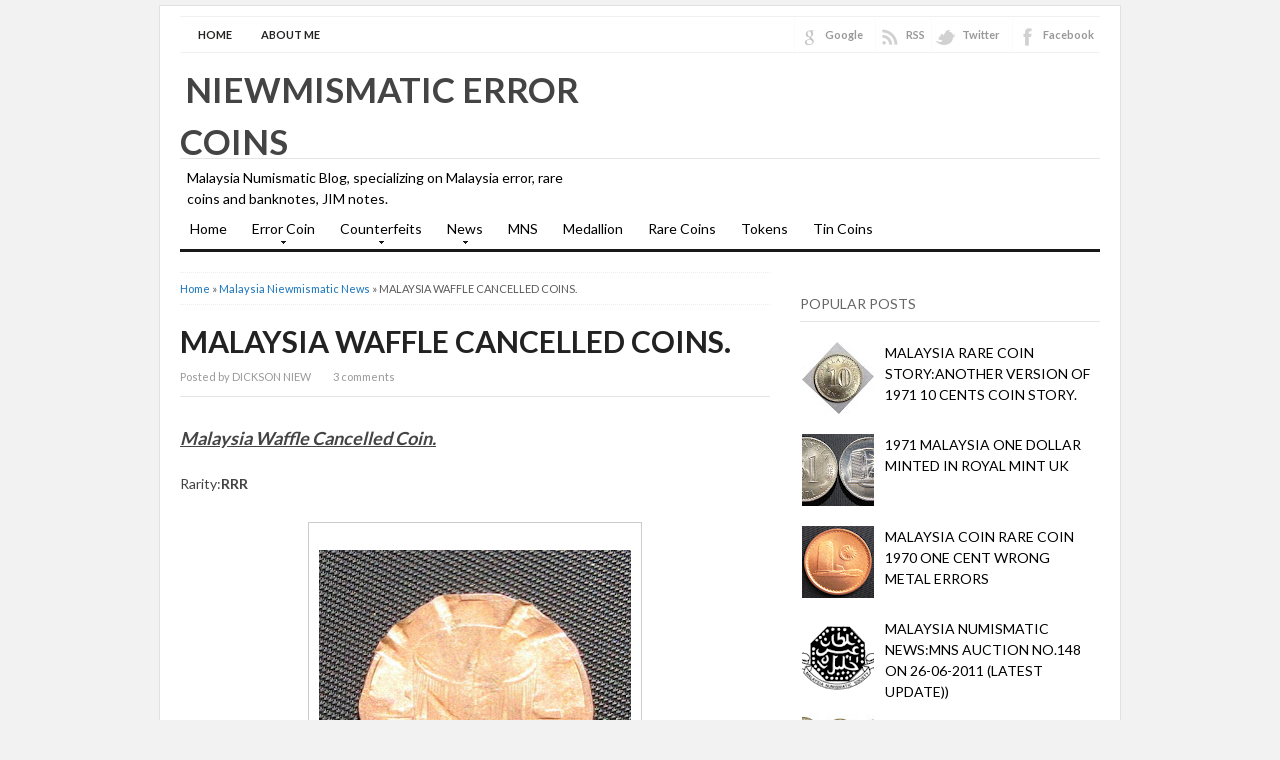

--- FILE ---
content_type: text/html; charset=UTF-8
request_url: https://dniewcollectors.blogspot.com/2011/03/striking-errorswaffle-coins.html
body_size: 24761
content:
<!DOCTYPE html>
<html dir='ltr' xmlns='http://www.w3.org/1999/xhtml' xmlns:b='http://www.google.com/2005/gml/b' xmlns:data='http://www.google.com/2005/gml/data' xmlns:expr='http://www.google.com/2005/gml/expr'>
<head>
<link href='https://www.blogger.com/static/v1/widgets/55013136-widget_css_bundle.css' rel='stylesheet' type='text/css'/>
<meta content='text/html; charset=UTF-8' http-equiv='Content-Type'/>
<meta content='blogger' name='generator'/>
<link href='https://dniewcollectors.blogspot.com/favicon.ico' rel='icon' type='image/x-icon'/>
<link href='http://dniewcollectors.blogspot.com/2011/03/striking-errorswaffle-coins.html' rel='canonical'/>
<link rel="alternate" type="application/atom+xml" title="Niewmismatic Error Coins - Atom" href="https://dniewcollectors.blogspot.com/feeds/posts/default" />
<link rel="alternate" type="application/rss+xml" title="Niewmismatic Error Coins - RSS" href="https://dniewcollectors.blogspot.com/feeds/posts/default?alt=rss" />
<link rel="service.post" type="application/atom+xml" title="Niewmismatic Error Coins - Atom" href="https://www.blogger.com/feeds/6059026293880996169/posts/default" />

<link rel="alternate" type="application/atom+xml" title="Niewmismatic Error Coins - Atom" href="https://dniewcollectors.blogspot.com/feeds/1584379843917767174/comments/default" />
<!--Can't find substitution for tag [blog.ieCssRetrofitLinks]-->
<link href='https://blogger.googleusercontent.com/img/b/R29vZ2xl/AVvXsEgCekTETXe8zq3vnXOdcV28KckRL7EsSsDNPt3a05n8j67eWJ6K5PMj2GSA-Ddg92vqJLuRA4edcJ4lSvJtYlfuDUI2D3BZ7WXvd2vFPaccP9oCB4kKxySDaucPxSK_Zsb1oUH0G6JUs_U/s320/Copy+%25282%2529+of+family+pic+039.jpg' rel='image_src'/>
<meta content='Malaysia ﻿﻿﻿﻿﻿﻿﻿﻿﻿﻿﻿﻿﻿﻿﻿﻿﻿﻿﻿﻿﻿﻿﻿﻿Waffle Cancelled Coin.' name='description'/>
<meta content='http://dniewcollectors.blogspot.com/2011/03/striking-errorswaffle-coins.html' property='og:url'/>
<meta content='MALAYSIA WAFFLE CANCELLED COINS.' property='og:title'/>
<meta content='Malaysia ﻿﻿﻿﻿﻿﻿﻿﻿﻿﻿﻿﻿﻿﻿﻿﻿﻿﻿﻿﻿﻿﻿﻿﻿Waffle Cancelled Coin.' property='og:description'/>
<meta content='https://blogger.googleusercontent.com/img/b/R29vZ2xl/AVvXsEgCekTETXe8zq3vnXOdcV28KckRL7EsSsDNPt3a05n8j67eWJ6K5PMj2GSA-Ddg92vqJLuRA4edcJ4lSvJtYlfuDUI2D3BZ7WXvd2vFPaccP9oCB4kKxySDaucPxSK_Zsb1oUH0G6JUs_U/w1200-h630-p-k-no-nu/Copy+%25282%2529+of+family+pic+039.jpg' property='og:image'/>
<meta content='index,follow' name='robots'/>
<link href='https://plus.google.com/116056277108085292735' rel='publisher'/>
<link href='https://plus.google.com/116056277108085292735' rel='author'/>
<title>MALAYSIA WAFFLE CANCELLED COINS. | Error coins</title>
<link href="//fonts.googleapis.com/css?family=Lato:400,700,900" rel="stylesheet" type="text/css">
<link href='https://dniewcollectors.blogspot.com/2011/03/striking-errorswaffle-coins.html' rel='canonical'/>
<style id='page-skin-1' type='text/css'><!--
/*
-----------------------------------------------
Blogger Template Style
Name:     Super SEO
Author : Kang Ismet
Author URL : http://bloggertut.com
Published by : GalleryBloggerTemplates.com
Date:     23 Oct 2012
----------------------------------------------- */
#navbar-iframe {display: none; height: 0 !important; visibility: hidden;}
/* Begin Typography & Colors */
*{margin:0;padding:0;}
body{background:#f2f2f2;margin:5px auto;font-size:14px;font-family: "Lato", "Myriad Pro", "Arial", sans-serif;color:#444;line-height:1.5;}
a{color:#1A74BA;text-decoration:none;outline:none;}
a:hover, a:active{color:#174271;text-decoration:underline;}
blockquote{border-left:5px solid #ddd;margin:10px 20px;padding-left:7px;font:italic 1em/1.5 Georgia, Times, serif;}
input, button, textarea, select{ font:normal 12px/12px "Verdana", sans-serif;color:#535353;vertical-align:middle;}
legend{display:none;}
fieldset{border:none;}
img{border:0;}
/* wrapper */
#wrapper{width:960px;padding:10px 0 0 0;margin:0 auto;overflow:hidden;background:white;border:1px solid #e1e1e1;}
/* Header */
#header-wrapper{width:920px;padding:0 0 0px 20px;position:relative;height:105px;}
h1.logo{margin:10px 0 0 0;padding:0;width:400px;font-size:250%;}
h1.logo a{padding:0 0 0 5px;width:400px;text-transform:uppercase;color:#444;text-decoration:none;}
.descriptionwrapper {margin:0 0 0 7px;padding:0;width:400px;font-size:100%;}
#header-inner {
width:432px;
background-position:left;
margin-left:auto;
margin-right:auto;
float:left;
}
#header {
color:#000000;
text-align:left;
}
#r_head{
width:468px;
float:right;
padding-top:20px;
}
/* Search */
.search{width:250px;position:absolute;right:0;bottom:30px;padding:11px 20px 0 0;}
.search form{float:right;margin-right:0;}
.search input{float:left;background:url(https://lh3.googleusercontent.com/blogger_img_proxy/AEn0k_uoUNLkgOZDWTtwebW7EVCFb3ZotGTlKGww64heJVwaCnKN8w4Z13GFtx0oRvi9v8TwTM7vtgDNsp6gDNjJLcUpbQ4C8kdpgXRQ1o1Y-51WU3awxEV4F0eS2AI9W28CwkJ2ILjNtXOhn9uOoy0hqG8ifjUG=s0-d) no-repeat;border:none;padding:8px 0 7px 18px;width:182px;color:#000066;font-weight:bold;}
.search button{float:left;background:url(https://lh3.googleusercontent.com/blogger_img_proxy/AEn0k_uf-yrkFFofYcywD8OaFuoDber-JmAIE2Znsppwu6raYULIkp7hY6seA5rcko48TFLL6w7Declb5hAQDK9kvauNNBXpk0EyyOFogvjhMWp7AbrfLBrAbs-tDbPXk84I9zXktPu4AC38ldLD7qUT0ztWAJqi0A=s0-d) no-repeat;width:44px;height:29px;border:none;cursor:pointer;color:#fff;vertical-align:middle;padding:2px 5px 5px 0;font:bold 12px/12px "Verdana", sans-serif;}
/* Top Menu */
.menu{width:880px;margin:0 20px;border:0 solid #403f3f ;background:none;overflow:hidden;border-bottom:3px solid #191919;}
/**/ * html .menu{height:1%;} /* */
.menu ul, .menu li{float:left;list-style:none;margin:0;padding:0;}
.menu li a{display:block;margin:0;padding:7px 10px;color:#000;text-decoration:none;font-weight:normal;}
.menu li a:hover{background-color:#2A2A2A;}
.selected{background-color:#2A2A2A;}
.clear{clear:both}
.right {float:right;}
.right a{color:#999;}
.right a:hover{color:#444;text-decoration:none;}
.left {float:left;}
/*******************
*        TOP                           *
********************/
#top {
background: #fff;
margin: 0 auto;
padding: 0;
width:920px;
}
#topnav {
background: #fff;
height: 32px;
margin: 0;
padding:2px 0 1px 0;
border-top: 1px solid #f0f0f0;
border-bottom: 1px solid #f0f0f0;
font-size: 11px;
}
#topnav .current_page_item {
background: #242423;
}
#topnav .current_page_item a {
color: #fff !important;
}
#topnav ul {
float: left;
list-style: none;
margin: 0 0 0 1px;
padding: 0;
}
#topnav li {
float: left;
list-style: none;
margin: 0 5px 0 0;
padding: 0;
font-weight: bold;
text-transform: uppercase;
}
#topnav ul li {
list-style: none;
margin: 0 0 0 5px;
padding: 0;
/*border-right: 1px solid #045;*/
}
#topnav li a, #topnav li a:link, #topnav li a:visited {
font-weight: bold;
color: #242423;
display: block;
margin: 0;
padding: 8px 12px 7px 12px;
}
#topnav li a:hover, #topnav li a:active {
background: #242423;
color: #fff;
display: block;
text-decoration: none;
margin: 0;
padding: 8px 12px 7px 12px;
border-bottom: none;
}
#topnav li li a, #topnav li li a:link, #topnav li li a:visited {
background: #fff;
width: 130px;
color: #111;
float: none;
margin: 0;
padding: 8px 12px 7px 12px;
border-bottom: 1px solid #ddd;
border-left: 1px solid #ddd;
border-right: 1px solid #ddd;
}
#topnav li li a:hover, #topnav li li a:active {
background: #242423;
color: #fff;
padding: 8px 12px 7px 12px;
}
#topnav li ul {
z-index: 9999;
width: 155px;
margin: 0;
padding: 0;
position: absolute;
left: -999em;
height: auto;
}
#topnav li li {
border:none;
}
#topnav li ul a {
width: 120px;
}
#topnav li ul a:hover, #topnav li ul a:active {
}
#topnav li ul ul {
margin: -29px 0 0 156px;
border: none;
}
#topnav li:hover ul ul, #topnav li:hover ul ul ul, #topnav li.sfhover ul ul, #topnav li.sfhover ul ul ul {
left: -999em;
}
#topnav li:hover ul, #topnav li li:hover ul, #topnav li li li:hover ul, #topnav li.sfhover ul, #topnav li li.sfhover ul, #topnav li li li.sfhover ul {
left: auto;
}
#topnav li:hover, #topnav li.sfhover {
position: static;
}
#topnav .left a {
margin: 0;
padding: 0 5px 0 5px;
}
/*Menu*/
#navbarsecond{
border-top: 1px solid #e5e5e5;
border-bottom: 3px solid #191919;
width:920px;
margin:0 20px;
}
/* Dropdown menu */
.dropdown, .dropdown * { margin: 0; padding: 0; list-style: none; }
.dropdown { line-height: 1.0; }
.dropdown ul { position: absolute; top: -999em; width: 160px; /* left offset of submenus need to match (see below) */ }
.dropdown ul li { width: 100%; }
.dropdown li:hover { visibility: inherit; /* fixes IE7 'sticky bug' */ }
.dropdown li { float:left; display:inline;  position: relative; }
.dropdown a {  position: relative; }
.dropdown li:hover ul,
.dropdown li.sfHover ul { left: 0; top:43px; /* match top ul list item height */ z-index: 99; }
ul.dropdown li:hover li ul,
ul.dropdown li.sfHover li ul { top: -999em; }
ul.dropdown li li:hover ul,
ul.dropdown li li.sfHover ul { left: 160px; /* match ul width */ top: 0; }
ul.dropdown li li:hover li ul,
ul.dropdown li li.sfHover li ul { top: -999em; }
ul.dropdown li li li:hover ul,
ul.dropdown li li li.sfHover ul { left: 160px; /* match ul width */ top: 0; }
#navbarsecond .dropdown ul { position: absolute; top: -999em; width: 160px; /* left offset of submenus need to match (see below) */ }
#navbarsecond .dropdown li:hover ul,
#navbarsecond .dropdown li.sfHover ul { left: 0; top:47px; /* match top ul list item height */ z-index: 99; }
#navbarsecond ul.dropdown li:hover li ul,
#navbarsecond ul.dropdown li.sfHover li ul { top: -999em; }
#navbarsecond ul.dropdown li li:hover ul,
#navbarsecond ul.dropdown li li.sfHover ul { left: 160px; /* match ul width */ top: -10px; }
#navbarsecond ul.dropdown li li:hover li ul,
#navbarsecond ul.dropdown li li.sfHover li ul { top: -999em; }
#navbarsecond ul.dropdown li li li:hover ul,
#navbarsecond ul.dropdown li li li.sfHover ul { left: 160px; /* match ul width */ top: -10px; }
.dropdown {
float:left;
}
.dropdown a {
padding: 12px 10px 15px;
margin:0 5px 0 0;
text-decoration:none;
line-height:1.2;
font-size: 14px;
color: #848484;
display:block;
}
.dropdown a:hover {
background:#ededed;
color:#dadada;
}
.dropdown ul {
text-align: left;
margin: 0;
background:#ededed;
border-top:none;
z-index:999;
padding:10px 0 10px;
}
#navbar .dropdown ul ul {
top:-10px;
padding:10px 0 10px;
}
.dropdown .current_page_item a,
.dropdown .current-cat a,
.dropdown .current-menu-item a,
.dropdown .current_page_item a,
.dropdown .current-cat a,
.dropdown .current-menu-item a {
outline:0;
color: #848484;
font-weight:bold;
}
.dropdown .current_page_item ul a,
.dropdown .current-cat ul a,
.dropdown .current-menu-item ul a,
.dropdown .current_page_item ul a,
.dropdown .current-cat ul a,
.dropdown .current-menu-item ul a {
outline:0;
font-weight:normal;
color:#c0c0c0;
}
.dropdown li ul li {
float:left;
margin:0;
padding:0;
}
.dropdown li ul li a {
color:#dadada;
margin:0;
padding:3px 10px;
}
.dropdown li:hover a {
color:#dadada;
background:#ededed;
}
.dropdown li:hover ul a {
color:#848484;
}
.dropdown li:hover li a:hover {
color:#dadada;
}
.dropdown a.sf-with-ul {
min-width:1px;
}
.sf-sub-indicator {
display:block;
margin:0;
height:10px;
width:100%;
float:left;
text-indent:-999em;
overflow:hidden;
background:url('https://blogger.googleusercontent.com/img/b/R29vZ2xl/AVvXsEj3t5O_h0E5YhGH19Ze6zVZB2FPYhgWz_lcVKK_TBNY-XPFscnO0qaSBxsp1Y9eq683pXFx_V0IctL7LIW0k5loUY5jnBLpspUDUjBdDE220wmk5CfujRLT5lxFnCOSDYWVAIYeynlzZGKr/') no-repeat center;
}
.dropdown li:hover li .sf-sub-indicator {  /* give all except IE6 the correct values */
background:url('https://blogger.googleusercontent.com/img/b/R29vZ2xl/AVvXsEiOCmJznyh37iyAa47qzxLmRSD4tUYvc95eBjMjK9wA5LcymVLjcIzt4feb4NzSWWxkWKLVIvftaoByoYOhKW9kRqBbJR1U8wxV8qaebFzYGbS4ZPX21xvTnTMe5Kc7pOdv7MxWiJ2Edkua/') no-repeat right; /* 8-bit indexed alpha png. IE6 gets solid image only */
width:10px;
float:right;
margin:5px 0 0 5px;
}
#navbarsecond .sf-sub-indicator {
display:block;
margin:0;
height:10px;
width:100%;
float:left;
text-indent:-999em;
overflow:hidden;
background:url('https://blogger.googleusercontent.com/img/b/R29vZ2xl/AVvXsEjhflzfkCpi410iwxK2VcWOLNcporKzO_vn7TZlDSsFGJglNECCJ8RXNqzeCI7EzSErTMYf7rZYDUPsx6aNs3nxo8lAnujUZAMq-fGWXpC8apPnvFj-UMGJ80OC9YqVvelcXSq8cXsfpxJT/') no-repeat center;
}
#navbarsecond .dropdown li:hover .sf-sub-indicator {
background:url('https://blogger.googleusercontent.com/img/b/R29vZ2xl/AVvXsEjAwhX2iTPshknLMPir3l0bbfnCMbPiFUYHQIr-bqp3pB5ISB2jf33834BArbaEbFJbL_ISJ47wyFMpocCux3FfL8IAQ4btBgaohLQX6gvcVJydi2geU6do0hN5afPqF-MKBuziiDKTd6jV/') no-repeat center;
}
#navbarsecond .dropdown li:hover li .sf-sub-indicator {  /* give all except IE6 the correct values */
background:url('https://blogger.googleusercontent.com/img/b/R29vZ2xl/AVvXsEg4ZVaaI2sWuNUkG-Zv_4oGDKF6A4FDqg3SLFnp5SsqbzCVoS0dLfWH27NHkp9JzG9ZLDIQtGNVLNo45PqWbuAUrdxy18ouGvcH_3GXf_4fHSvrh6HRyTOn8pkI8HV3AIHE2FO6a_FBeQgq/') no-repeat right; /* 8-bit indexed alpha png. IE6 gets solid image only */
width:10px;
float:right;
margin:5px 0 0 5px;
}
#navbarsecond .dropdown a {
color: #000;
font-size:14px;
padding:12px 10px;
line-height:1.2;
}
#navbarsecond .dropdown a:hover {
background: #242423;
color:#fff;
}
#navbarsecond .dropdown ul {
background: #242423;
padding:10px 0 10px;
margin-top:-4px;
}
#navbarsecond .dropdown ul ul {
top:-10px;
padding:10px 0 10px;
background: #242423;
}
#navbarsecond .dropdown li ul li {
color:#000;
}
#navbarsecond .dropdown li ul li a {
color:#000;
padding:4px 10px;
}
#navbarsecond .dropdown li:hover a {
color:#fff;
background: #242423;
}
#navbarsecond .dropdown li:hover ul a {
color:#fff;
}
#navbarsecond .dropdown li:hover li a:hover {
color:#dadada;
}
#crosscol-wrapper {margin:0 20px; padding:10px 0 0 0;}
/* layout */
#main{margin:10px 0;}
#content{margin:0;width:590px;float:left;margin:0;padding:0 15px 0 20px; line-height:150%;padding-bottom:none !important;}
.post{padding:0;text-align:left;}
#sidebarwrap{width:300px; float:left;padding:0 20px 0 15px;margin:0;}
/* CONTENT */
#content h2{color:#222;text-align:left;font-size:30px; font-family:  "Lato" "Myriad Pro", "Arial", sans-serif;padding:0;margin:0;line-height: 1.1;padding-right:25px;}
#content h2 a{color:#222;text-decoration:none;}
#content h2 a:hover{color:#1A74BA;}
#content h3, #content h4{color:#111;font:normal 19px/19px Arial, sans-serif;letter-spacing:-0.5px;padding:0;}
#content h3 a{color:#111;text-decoration:none;}
#content h3 a:hover{color:#DF2F00;text-decoration:none;}
.under, .info{	margin-top:5px; font-size:11px;height:18px;line-height:18px;}
.categories{background:url(https://blogger.googleusercontent.com/img/b/R29vZ2xl/AVvXsEg4OqYDHBtNGgbNi6Ke4U5wXK5A2ooQ1SavQ_2J8M-SGCxlVAm-9O5fg2WN-joFEuH5fUj2t27H8gpioC7L7dhD_kxnR171e6lFunRxaZBMuwWOYdGFrHPTiCQPC8kLQPlkO2oXZGHdMg38/s13/icon-article-tags.png) 0 center no-repeat;padding:0 0 0 20px;float:left;}
.jump-link {padding:0 0 0 20px;float:right;font-weight:bold;font-size:12px;}
#content .under a, #content .info a{color:#666;text-decoration:none;}
/* table setting for content only*/
#content table{background:#FFF;border:1px solid #CCC;border-collapse:collapse;margin:5px 0 10px;}
#content th, #content td{border:1px solid #CCC;padding:5px 10px;text-align:left;vertical-align:top;}
#content tr.even td{background:#F7F7F7;}
#content th{background:#EDEFF0;}
.post br{padding:0;margin:0;line-height:100%;}
.post p{padding:0;margin:0px 0 0px 0;}
.post{padding-bottom:0px;line-height:1.6em}
.post ul{list-style:none;margin:0px 0 10px 0;}
.post ul li{padding-left:33px;position:relative;background:url(https://blogger.googleusercontent.com/img/b/R29vZ2xl/AVvXsEg4Dl5g5HFg9zviA815xeRwCpWC_8mdwFg3vNac1mp61zDt8yS3QxA3WIrElM3XbSzCG5sPt8VMszEi8B6lWrdCKCDHhkNcKA5cX4XU8ubpOOVhbPPXiZCNNa3tMmS2PZ0HrEo3D0A7HfQ1/s1600/p-con-li.png) no-repeat 15px 3px;}
.post ol {padding:10px 0;}
.post ol li{margin:0 0 0 35px;position:relative;}
.post img{max-width:590px;}
.post-meta{background:none;color:#999;font-size:11px;margin:8px 0;padding-bottom:8px;width:590px; border-bottom:1px solid #e5e5e5}
.post-meta a{color:#999;font-style:normal}
.post-meta a:hover{color:#1A74BA}
.post-meta span {padding: 0px 10px 0px 0px;}
/* Related Post */
#content .related_posts{margin-top:25px;padding:0 10px 0 0;}
#content .related_posts h4{color:#111;font-size:19px;font-family: "Lato", "Myriad Pro", "Arial", sans-serif;;color:#444;;letter-spacing:-0.5px;padding:15px 0 7px 0;border-bottom:solid 1px #fafafa;margin-bottom:5px;}
#content .related_posts a{color:#444;}
#content .related_posts ul{padding:0;}
#content .related_posts ul li{list-style:none;padding:9px 5px 9px 14px;border-bottom:1px solid #eee;line-height:18px;background:url(https://blogger.googleusercontent.com/img/b/R29vZ2xl/AVvXsEi15DjCRCgxL8heI3QULKaY_F_I0Wn4brmV-if6nDZD-02moUCF9kalLnC-_38JaixWm_euv5tihFI_5WuoLZqcbrqthb4CpJfvZBEubF4sYNptS7COBzRZxNTO0WykEoj0ZMNdqc5MdWbv/) no-repeat 0 14px;}
/* SIDEBAR */
#sidebarwrap{margin-top:15px;}
#sidebarwrap .module, #sidebarwrap .subscribe{margin-bottom:5px;padding:0 0 5px 0;width:300px;}
#sidebarwrap .widget{margin-bottom:5px;padding:0 0 5px 0; line-height:150%;}
#sidebarwrap .widget h2{
border-bottom: 1px solid #E5E5E5;
font-size: 14px;
line-height: 1.3;
margin: 0 0 15px 0;
padding:8px 0;
text-transform:uppercase;
color: #666;
font-weight:normal;
}
#sidebarwrap p{padding:2px 0;margin:2px 0;}
#sidebarwrap .widget ul{list-style-type:none;margin:0 2px;padding:0;}
#sidebarwrap .widget ul li{padding:5px 0;color:#444;font-weight:normal;}
#sidebarwrap .widget a{color:#000000;}
/* Label */
#sidebarwrap .Label ul{list-style-type:none;margin:0 2px;padding:0;}
#sidebarwrap .Label ul li{padding:5px 0;border-bottom:1px solid #eee;color:#444;font-weight:normal;width:142px;float:left;margin:0 3px;}
#sidebarwrap .Label ul li a{background:transparent url(https://blogger.googleusercontent.com/img/b/R29vZ2xl/AVvXsEiK0d8yjMzxSmi25SeorBFa5_jMfplY1ipJy_4906YvnGvkSHOvStOeSqHH0eVfGCiXuUpOue_KoNGECJ5XWGFLw3-kD53l5bB4Kc7r10Rd1N2nU1ry3SmykdoZXpRbbNxOn8f6ph_WXcGE/s1600/bullet.png) no-repeat 0 5px;padding-left:12px;color:#444;}
#sidebarwrap .Label ul li a:hover{color:#000;text-decoration:none}
#ArchiveList {padding:0 0 0 20px;}
#ArchiveList ul li {padding:3px 0;}
.zippy{color:#aaa}
#sidebarwrap .LinkList ul{padding:0;margin-bottom:5px;}
#sidebarwrap .LinkList ul li{list-style:none;padding:10px 0 10px 15px;line-height:15px;background:transparent url(https://blogger.googleusercontent.com/img/b/R29vZ2xl/AVvXsEiK0d8yjMzxSmi25SeorBFa5_jMfplY1ipJy_4906YvnGvkSHOvStOeSqHH0eVfGCiXuUpOue_KoNGECJ5XWGFLw3-kD53l5bB4Kc7r10Rd1N2nU1ry3SmykdoZXpRbbNxOn8f6ph_WXcGE/s1600/bullet.png) 0 14px no-repeat;border-bottom:solid 1px #eee;}
/* Footer */
.footer{background:#fff;width:920px;padding:0 20px 20px 20px;overflow:hidden;margin:0 auto;}
.footer hr{border-left:none;border-right:none;border-top:3px solid #E0DFDF;border-bottom:none;height :1px;display:block;margin-bottom:10px;}
.footer p{padding:1px 0;color:#666;font-size:11px;}
.footer p a, .footer p a:visited, .footer p a:hover{color:#333;font-weight:normal;text-decoration:none;}
/* Clear fix */
.clearfix:after{clear:both;display:block;content:".";height:0;visibility:hidden;}
.clearfix{display:inline-table;}
/* Hides from IE-mac \*/
* html .clearfix{height:1%;}
.clearfix{display:block;}
/* End hide from IE-mac */
/* Comments
----------------------------------------------- */
#comments h4 { color:#111;font-size:normal 19px;font-family: "Lato", "Myriad Pro", "Arial", sans-serif;padding:10px 0 10px 0;margin-bottom:10px;}
#comments-block {
line-height:1.6em;
margin:1em 0 1.5em;
}
#comments-block .comment-author {
padding-left:20px;
font:bold 14px/14px Arial, sans-serif;
}
#comments-block .comment-body {
margin-top:0;
padding-left:0;
padding-top:10px;
}
#comments-block .comment-footer, #comments-block .comment-footer a{
font-size:11px;
margin:0 0 10px 0;
padding-bottom:5px;
padding-left:0;
text-transform:none;
color:#aaa;
}
#comments-block .comment-footer{border-bottom: solid 1px #ccc;}
#comments-block .comment-body p {
margin:0;
padding-bottom:15px;
}
.deleted-comment {
color:gray;
font-style:italic;
}
#commentsHolder{width:620px;}
#blog-pager-newer-link {
float: left;
}
#blog-pager-older-link {
float: right;
}
#blog-pager {
margin-top: 20px;
padding-top:20px;
text-align: center;
border-top:1px solid #e5e5e5;
}
.blog-pager-older-link,.blog-pager-newer-link{width:32px;height:32px;display:block;text-indent:-9999px;background-image:url(https://blogger.googleusercontent.com/img/b/R29vZ2xl/AVvXsEjuZ2KFLHnuRf9put9j_KlqQW-ZCmXYKZ-1NTO7aI6oRZKYgCA2Cp5qkBah0RjKJZYHhacIRE14QhDW0qIpavQUPIKkbuPCZqpivvv7EOXKCMafr27RPYTSSbMsf-43PuD3X_dZdY2F4OhK/s1600/rightarrow.png);background-repeat:no-repeat}
.blog-pager-newer-link{background-image:url(https://blogger.googleusercontent.com/img/b/R29vZ2xl/AVvXsEhoplkfShhi0QF9nguPhatCSKqt6TF6B0T6aXbdpCLAu5I68n2qrttUdp6kneB_ae4PSALk9SUBgpDLWxKR8V0tKz_3dhRenvismh_RQsfu6TDlXkeCm15M-jqSYVinkh6fHFj3VKQbS-wk/s1600/leftarrow.png)}
.blog-pager-older-link,.blog-pager-newer-link{width:32px;height:32px;display:block;text-indent:-9999px;background-image:url(https://blogger.googleusercontent.com/img/b/R29vZ2xl/AVvXsEjuZ2KFLHnuRf9put9j_KlqQW-ZCmXYKZ-1NTO7aI6oRZKYgCA2Cp5qkBah0RjKJZYHhacIRE14QhDW0qIpavQUPIKkbuPCZqpivvv7EOXKCMafr27RPYTSSbMsf-43PuD3X_dZdY2F4OhK/s1600/rightarrow.png);background-repeat:no-repeat}
.blog-pager-newer-link{background-image:url(https://blogger.googleusercontent.com/img/b/R29vZ2xl/AVvXsEhoplkfShhi0QF9nguPhatCSKqt6TF6B0T6aXbdpCLAu5I68n2qrttUdp6kneB_ae4PSALk9SUBgpDLWxKR8V0tKz_3dhRenvismh_RQsfu6TDlXkeCm15M-jqSYVinkh6fHFj3VKQbS-wk/s1600/leftarrow.png)}
.home-link{display:none}
.feed-links {
margin-top: 10px;
clear: both;
line-height: 2.5em;
}
#comments .form-comment {width:580px;}
#comments .form-comment iframe {width:580px;margin:0;padding:0;}
.clear{clear:both;}
/* Sponsor */
#sidebarwrap .sponsor{padding:3px 0;margin:0;text-align:center;border:#ccc 1px solid;}
#sidebarwrap .sponsor img{padding:5px;margin:3px;border:#ddd 1px solid;background:#fefefe;}
/* FORM */
.inputbox{padding:3px;font-family:Tahoma, Arial, sans-serif;font-size:100%;}
.inputbox{background:#FFFFFF;color:#000;border: 1px solid #999;}
.button{padding:2px 5px;border: 1px solid #999; color: #000; background:#eee;}
.thumbimg{float:left;margin:4px 10px 0 0px;border:1px solid #eee;padding:5px;}
/* social media buttons on post page  */
#content .socialmedia-post h3{color:#1A74BA;padding:0 0 7px 0;}
.socialmedia-post ul{ height:30px;padding:0 !important;margin: 0 auto;}
.socialmedia-post ul li{ padding: 0 15px 0 0;margin:0;float:left;list-style:none;background:none;}
.socialmedia-post ul li .last{ padding:0;margin:0}
.stumblebutton {padding:0;margin:1px 0 0 0;}
.forads a{font-weight:bold;}
.PostDate {color:red;}
/* Social Icons */
.iconFacebook,
.iconGoogle,
.iconTwitter,
.iconRSS {
background: transparent url('https://blogger.googleusercontent.com/img/b/R29vZ2xl/AVvXsEiCBx_3DcwNv4TT9wz9US3QiZFcoX0Mu6UB-jJgU3mHDEtjQsifDwcgUCj5oWdr-UBIGeV8uQ1Qid03BKFJMVJNXoLOhsQEawc39x_2RvRK9LWF97pbRv_A66GsxdyXbEjwf-exX0zGT7Jh/s1600/socialicons.png') no-repeat 4px 0;
border-left: 1px solid #fafafa;
display: block;
float: right;
font-size: 11px !important;
font-weight: bold;
height: 32px;
line-height: 32px !important;
margin: 0 0 0 6px;
padding: 0 6px 0 30px;
}
.iconGoogle {
background-position: 4px -36px;
}
.iconTwitter {
background-position: 4px -72px;
}
.iconRSS {
background-position: 4px -108px;
padding-right: 0;
}
.iconFacebook:hover {
background-position: 4px -144px;
}
.iconGoogle:hover {
background-position: 4px -180px;
}
.iconTwitter:hover {
background-position: 4px -216px;
}
.iconRSS:hover {
background-position: 4px -253px;
}
#post-share-button{margin-top:25px;background:#fafafa;padding:10px 10px 5px 15px;width:95%}
.breadcrumbs{padding:5px 5px 5px 0;margin-bottom:20px;margin-top:0px;font-size:11px;color:#5B5B5B;border-bottom:1px dotted #eee;border-top:1px dotted #eee;}
#Attribution1 {display: none;}
#comments p a{ display: none !important;}

--></style>
<style type='text/css'> 

</style>
<script charset="utf-8" src="//ajax.googleapis.com/ajax/libs/jquery/1.3.2/jquery.min.js" type="text/javascript"></script>
<script src="//kangismet.googlecode.com/files/easy-loading.js" type="text/javascript"></script>
<script charset='utf-8' type='text/javascript'>
$(function() {
$("img").lazyload({placeholder : "http://kangismet.googlecode.com/files/grey.png",threshold : 200});
});
</script>
<script type='text/javascript'>//<![CDATA[
(function(a){a.fn.lazyload=function(b){var c={threshold:0,failurelimit:0,event:"scroll",effect:"show",container:window};if(b){a.extend(c,b)}var d=this;if("scroll"==c.event){a(c.container).bind("scroll",function(b){var e=0;d.each(function(){if(a.abovethetop(this,c)||a.leftofbegin(this,c)){}else if(!a.belowthefold(this,c)&&!a.rightoffold(this,c)){a(this).trigger("appear")}else{if(e++>c.failurelimit){return false}}});var f=a.grep(d,function(a){return!a.loaded});d=a(f)})}this.each(function(){var b=this;if(undefined==a(b).attr("original")){a(b).attr("original",a(b).attr("src"))}if("scroll"!=c.event||undefined==a(b).attr("src")||c.placeholder==a(b).attr("src")||a.abovethetop(b,c)||a.leftofbegin(b,c)||a.belowthefold(b,c)||a.rightoffold(b,c)){if(c.placeholder){a(b).attr("src",c.placeholder)}else{a(b).removeAttr("src")}b.loaded=false}else{b.loaded=true}a(b).one("appear",function(){if(!this.loaded){a("<img />").bind("load",function(){a(b).hide().attr("src",a(b).attr("original"))[c.effect](c.effectspeed);b.loaded=true}).attr("src",a(b).attr("original"))}});if("scroll"!=c.event){a(b).bind(c.event,function(c){if(!b.loaded){a(b).trigger("appear")}})}});a(c.container).trigger(c.event);return this};a.belowthefold=function(b,c){if(c.container===undefined||c.container===window){var d=a(window).height()+a(window).scrollTop()}else{var d=a(c.container).offset().top+a(c.container).height()}return d<=a(b).offset().top-c.threshold};a.rightoffold=function(b,c){if(c.container===undefined||c.container===window){var d=a(window).width()+a(window).scrollLeft()}else{var d=a(c.container).offset().left+a(c.container).width()}return d<=a(b).offset().left-c.threshold};a.abovethetop=function(b,c){if(c.container===undefined||c.container===window){var d=a(window).scrollTop()}else{var d=a(c.container).offset().top}return d>=a(b).offset().top+c.threshold+a(b).height()};a.leftofbegin=function(b,c){if(c.container===undefined||c.container===window){var d=a(window).scrollLeft()}else{var d=a(c.container).offset().left}return d>=a(b).offset().left+c.threshold+a(b).width()};a.extend(a.expr[":"],{"below-the-fold":"$.belowthefold(a, {threshold : 0, container: window})","above-the-fold":"!$.belowthefold(a, {threshold : 0, container: window})","right-of-fold":"$.rightoffold(a, {threshold : 0, container: window})","left-of-fold":"!$.rightoffold(a, {threshold : 0, container: window})"})})(jQuery);$(function(){$("img").lazyload({placeholder:"http://i22.servimg.com/u/f22/15/42/72/40/grey10.gif",effect:"fadeIn",threshold:"-50"})})//]]></script>
<script type='text/javascript'>

  var _gaq = _gaq || [];
  _gaq.push(['_setAccount', 'UA-26141239-1']);
  _gaq.push(['_trackPageview']);

  (function() {
    var ga = document.createElement('script'); ga.type = 'text/javascript'; ga.async = true;
    ga.src = ('https:' == document.location.protocol ? 'https://ssl' : 'http://www') + '.google-analytics.com/ga.js';
    var s = document.getElementsByTagName('script')[0]; s.parentNode.insertBefore(ga, s);
  })();

</script>
<!-- BEGIN Tynt Script -->
<script type='text/javascript'>
if(document.location.protocol=='http:'){
 var Tynt=Tynt||[];Tynt.push('c58G9i92yr4PL7acwqm_6l');
 (function(){var s=document.createElement('script');s.async="async";s.type="text/javascript";s.src='http://tcr.tynt.com/ti.js';var h=document.getElementsByTagName('script')[0];h.parentNode.insertBefore(s,h);})();
}
</script>
<!-- END Tynt Script -->
<link href='https://www.blogger.com/dyn-css/authorization.css?targetBlogID=6059026293880996169&amp;zx=0091856d-ecec-4c21-b98e-e73e84c76809' media='none' onload='if(media!=&#39;all&#39;)media=&#39;all&#39;' rel='stylesheet'/><noscript><link href='https://www.blogger.com/dyn-css/authorization.css?targetBlogID=6059026293880996169&amp;zx=0091856d-ecec-4c21-b98e-e73e84c76809' rel='stylesheet'/></noscript>
<meta name='google-adsense-platform-account' content='ca-host-pub-1556223355139109'/>
<meta name='google-adsense-platform-domain' content='blogspot.com'/>

</head>
<script src='https://ajax.googleapis.com/ajax/libs/jquery/1.7.2/jquery.min.js' type='text/javascript'></script>
<script type='text/javascript'>
//<![CDATA[
/*
 * Superfish v1.4.8 - jQuery menu widget
 * Copyright (c) 2008 Joel Birch
 *
 * Dual licensed under the MIT and GPL licenses:
 * 	http://www.opensource.org/licenses/mit-license.php
 * 	http://www.gnu.org/licenses/gpl.html
 *
 * CHANGELOG: http://users.tpg.com.au/j_birch/plugins/superfish/changelog.txt
 */
(function($){$.fn.superfish=function(op){var sf=$.fn.superfish,c=sf.c,$arrow=$(['<span class="',c.arrowClass,'"> &#xbb;</span>'].join("")),over=function(){var $$=$(this),menu=getMenu($$);clearTimeout(menu.sfTimer);$$.showSuperfishUl().siblings().hideSuperfishUl();},out=function(){var $$=$(this),menu=getMenu($$),o=sf.op;clearTimeout(menu.sfTimer);menu.sfTimer=setTimeout(function(){o.retainPath=($.inArray($$[0],o.$path)>-1);$$.hideSuperfishUl();if(o.$path.length&&$$.parents(["li.",o.hoverClass].join("")).length<1){over.call(o.$path);}},o.delay);},getMenu=function($menu){var menu=$menu.parents(["ul.",c.menuClass,":first"].join(""))[0];sf.op=sf.o[menu.serial];return menu;},addArrow=function($a){$a.addClass(c.anchorClass).append($arrow.clone());};return this.each(function(){var s=this.serial=sf.o.length;var o=$.extend({},sf.defaults,op);o.$path=$("li."+o.pathClass,this).slice(0,o.pathLevels).each(function(){$(this).addClass([o.hoverClass,c.bcClass].join(" ")).filter("li:has(ul)").removeClass(o.pathClass);});sf.o[s]=sf.op=o;$("li:has(ul)",this)[($.fn.hoverIntent&&!o.disableHI)?"hoverIntent":"hover"](over,out).each(function(){if(o.autoArrows){addArrow($(">a:first-child",this));}}).not("."+c.bcClass).hideSuperfishUl();var $a=$("a",this);$a.each(function(i){var $li=$a.eq(i).parents("li");$a.eq(i).focus(function(){over.call($li);}).blur(function(){out.call($li);});});o.onInit.call(this);}).each(function(){var menuClasses=[c.menuClass];if(sf.op.dropShadows&&!($.browser.msie&&$.browser.version<7)){menuClasses.push(c.shadowClass);}$(this).addClass(menuClasses.join(" "));});};var sf=$.fn.superfish;sf.o=[];sf.op={};sf.IE7fix=function(){var o=sf.op;if($.browser.msie&&$.browser.version>6&&o.dropShadows&&o.animation.opacity!=undefined){this.toggleClass(sf.c.shadowClass+"-off");}};sf.c={bcClass:"sf-breadcrumb",menuClass:"sf-js-enabled",anchorClass:"sf-with-ul",arrowClass:"sf-sub-indicator",shadowClass:"sf-shadow"};sf.defaults={hoverClass:"sfHover",pathClass:"overideThisToUse",pathLevels:1,delay:800,animation:{opacity:"show"},speed:"normal",autoArrows:true,dropShadows:true,disableHI:false,onInit:function(){},onBeforeShow:function(){},onShow:function(){},onHide:function(){}};$.fn.extend({hideSuperfishUl:function(){var o=sf.op,not=(o.retainPath===true)?o.$path:"";o.retainPath=false;var $ul=$(["li.",o.hoverClass].join(""),this).add(this).not(not).removeClass(o.hoverClass).find(">ul").hide().css("visibility","hidden");o.onHide.call($ul);return this;},showSuperfishUl:function(){var o=sf.op,sh=sf.c.shadowClass+"-off",$ul=this.addClass(o.hoverClass).find(">ul:hidden").css("visibility","visible");sf.IE7fix.call($ul);o.onBeforeShow.call($ul);$ul.animate(o.animation,o.speed,function(){sf.IE7fix.call($ul);o.onShow.call($ul);});return this;}});})(jQuery);

jQuery(document).ready(function($) { 
	
	$('#navbar ul.dropdown').superfish({ 
		delay:       100,								// 0.1 second delay on mouseout 
		animation:   {opacity:'show',height:'show'},	// fade-in and slide-down animation 
		dropShadows: false								// disable drop shadows 
	});
	
	$('#navbarsecond ul.dropdown').superfish({ 
		delay:       100,								// 0.1 second delay on mouseout 
		animation:   {opacity:'show',height:'show'},	// fade-in and slide-down animation 
		dropShadows: false								// disable drop shadows 
	});
	
});
//]]>
</script>
<script type='text/javascript'>
 // ganti angka dibawah untuk mengatur jumlah karakter
 summary_noimg = 350;
 summary_img = 280;

 // ganti angka dibawah untuk merubah ukuran thumbnail
 img_thumb_height = 120;
 img_thumb_width = 160;

 // ganti dengan gambar sesuai selera anda
 img_thumb_nosrc = "https://blogger.googleusercontent.com/img/b/R29vZ2xl/AVvXsEiglLdCkfIuKq_Lp3PmNTZijRelTxkIUZbcDylVlVWOaqy6Kxtcplb-mqH8o848IwngXKKDz8B4Y5un4_TwfZloQfG55NifLlTPI9SNInONeuqkHQhBvtBteRtaNWMA9md2U4AWNjXmwPeY/s1600/default.png";
</script>
<script type='text/javascript'>
 //<![CDATA[

 function removeHtmlTag(strx,chop){
  if(strx.indexOf("<")!=-1)
  {
   var s = strx.split("<");
   for(var i=0;i<s.length;i++){
    if(s[i].indexOf(">")!=-1){
     s[i] = s[i].substring(s[i].indexOf(">")+1,s[i].length);
    }
   }
   strx =  s.join("");
  }
  chop = (chop < strx.length-1) ? chop : strx.length-2;
  while(strx.charAt(chop-1)!=' ' && strx.indexOf(' ',chop)!=-1) chop++;
  strx = strx.substring(0,chop-1);
  return strx+'...';
 }

 function createSummaryAndThumb(pID){
  var div = document.getElementById(pID);
  var imgtag = "";
  var img = div.getElementsByTagName("img");
  var summ = summary_noimg;

  // this block of code is used to add default thumbnail to post without images
  if(img.length<=1) {
   imgtag = '<div style="clear:both; margin:0 10px 10px 0px;float:left;"><img src="'+img_thumb_nosrc+'" width="'+img_thumb_width+'px" height="'+img_thumb_height+'px"/></div>';
   summ = summary_noimg;
  }

  if(img.length>=1) {
   imgtag = '<span style="float:left; padding:0px 10px 5px 0px;"><img src="'+img[0].src+'" width="'+img_thumb_width+'px" height="'+img_thumb_height+'px"/></span>';
   summ = summary_img;
  }

  var summary = imgtag + '<div>' + removeHtmlTag(div.innerHTML,summ) + '</div>';
  div.innerHTML = summary;
 }

 //]]>
</script>
<body>
<div id='wrapper'>
<!-- skip links for text browsers -->
<span id='skiplinks' style='display:none;'>
<a href='#main'>skip to main </a> |
     <a href='#sidebar'>skip to sidebar</a>
</span>
<div id='top'>
<div id='topnav'>
<div class='left'>
<div class='section' id='topmenu'><div class='widget PageList' data-version='1' id='PageList1'>
<div class='widget-content'>
<ul>
<li class='page_item'><a href='https://dniewcollectors.blogspot.com/' title='Home'>Home</a></li>
<li class='page_item'><a href='https://dniewcollectors.blogspot.com/p/i-am-life-member-of-malaysia-numismatic.html' title='About Me'>About Me</a></li>
</ul>
<div class='clear'></div>
</div>
</div></div>
</div>
<!--end: left-->
<div class='right'>
<a class='iconFacebook' href='http://www.facebook.com/Dicksonniew'>Facebook</a>
<a class='iconTwitter' href='http://www.Twitter.com/Dicksonniew'>Twitter</a>
<a class='iconRSS' href='http://dniewcollectors.blogspot.com/feeds/posts/default'>RSS</a>
<a class='iconGoogle' href='https://plus.google.com/116056277108085292735'>Google</a>
</div></div></div>
<!--end: right-->
<!-- header START -->
<div id='header-wrapper'>
<div id='header-inner'>
<div class='header section' id='header'><div class='widget Header' data-version='1' id='Header1'>
<div id='header-inner'>
<div class='titlewrapper'>
<h1 class='logo'>
<a href='https://dniewcollectors.blogspot.com/'>Niewmismatic Error Coins</a>
</h1>
</div>
<div class='descriptionwrapper'>
<p class='description'><span>Malaysia Numismatic Blog, specializing on Malaysia error, rare coins and banknotes, JIM notes.</span></p>
</div>
</div>
</div></div>
</div>
<div id='r_head'>
<div class='header no-items section' id='header2'></div>
</div>
</div>
<!-- header END -->
<!-- Menu START -->
<div id='navbarsecond'>
<ul class='dropdown' id='secondmenu'>
<li><a href='/'>Home</a></li>
<li><a href='#'>Error Coin</a>
<ul class='children'>
<li><a href='http://dniewcollectors.blogspot.com/search/label/Planchet%20Errors'>Planchet Errors</a></li>
<li><a href='http://dniewcollectors.blogspot.com/search/label/STRIKING%20ERRORS'>Striking Errors</a></li>
<li><a href='http://dniewcollectors.blogspot.com/search/label/Die%20Errors'>Die Errors</a></li>
</ul>
</li>
<li><a href='#'>Counterfeits</a>
<ul class='children'>
<li><a href='http://dniewcollectors.blogspot.com/search/label/Counterfeit%20Banknotes'>Banknotes</a></li>
<li><a href='http://dniewcollectors.blogspot.com/search/label/Counterfeit%20coins'>Coins</a></li>
</ul>
</li>
<li><a href='#'>News</a>
<ul class='children'>
<li><a href='http://dniewcollectors.blogspot.com/search/label/Malaysia%20Niewmismatic%20News'>Malaysia Niewmismatic</a>
</li>
<li><a href='http://dniewcollectors.blogspot.com/search/label/Malaysia%20Numismatic%20News'>Malaysia Numismatic</a></li>
</ul>
</li>
<li><a href='http://dniewcollectors.blogspot.com/search/label/Malaysia%20Numismatic%20Society%20Auctions'>MNS</a></li>
<li><a href='http://dniewcollectors.blogspot.com/search/label/Medallions'>Medallion</a></li>
<li><a href='http://dniewcollectors.blogspot.com/search/label/Rare%20coins'>Rare Coins</a></li>
<li><a href='http://dniewcollectors.blogspot.com/search/label/Tokens'>Tokens</a></li>
<li><a href='http://dniewcollectors.blogspot.com/search/label/Tin%20Coins'>Tin Coins</a></li>
</ul>
<div class='clear'></div>
</div><!-- /#navbarsecond -->
<!-- Main START -->
<div class='clearfix' id='main'>
<!-- Content Start-->
<div id='content'>
<div class='main section' id='main'><div class='widget Blog' data-version='1' id='Blog1'>
<div class='breadcrumbs' xmlns:v='http://rdf.data-vocabulary.org/#'>
<span typeof='v:Breadcrumb'><a href='https://dniewcollectors.blogspot.com/' property='v:title' rel='v:url'>Home</a></span>

&#187; <span typeof='v:Breadcrumb'><a href='https://dniewcollectors.blogspot.com/search/label/Malaysia%20Niewmismatic%20News' property='v:title' rel='v:url'>Malaysia Niewmismatic News</a></span>

&#187; <span>MALAYSIA WAFFLE CANCELLED COINS.</span>
</div>
<div class='blog-posts hfeed'>
<!--Can't find substitution for tag [defaultAdStart]-->
<div class='post'>
<a name='1584379843917767174'></a>
<h2>
<a href='https://dniewcollectors.blogspot.com/2011/03/striking-errorswaffle-coins.html'>MALAYSIA WAFFLE CANCELLED COINS.</a>
</h2>
<div class='post-header-line-1'></div>
<div class='post-meta'>
<span>

						Posted by  DICKSON NIEW
</span>
<span>
</span>
<span>
<a href='https://dniewcollectors.blogspot.com/2011/03/striking-errorswaffle-coins.html#comment-form' onclick=''>3 comments</a></span>
</div>
<div style='margin:0 0 15px 0;'>
<div class='forads'><br />
<span style="font-size: large;"><b><i><u>Malaysia </u></i></b>&#65279;&#65279;&#65279;&#65279;&#65279;&#65279;&#65279;&#65279;&#65279;&#65279;&#65279;&#65279;&#65279;&#65279;&#65279;&#65279;&#65279;&#65279;&#65279;&#65279;&#65279;&#65279;&#65279;&#65279;<b><i><u>Waffle&nbsp;Cancelled Coin.</u></i></b></span><br />
<br />
Rarity:<b>RRR</b><br />
<br />
<table align="center" cellpadding="0" cellspacing="0" class="tr-caption-container" style="margin-left: auto; margin-right: auto; text-align: center;"><tbody>
<tr><td style="text-align: center;"><br />
<img alt="" border="0" height="320" r6="true" src="https://blogger.googleusercontent.com/img/b/R29vZ2xl/AVvXsEgCekTETXe8zq3vnXOdcV28KckRL7EsSsDNPt3a05n8j67eWJ6K5PMj2GSA-Ddg92vqJLuRA4edcJ4lSvJtYlfuDUI2D3BZ7WXvd2vFPaccP9oCB4kKxySDaucPxSK_Zsb1oUH0G6JUs_U/s320/Copy+%25282%2529+of+family+pic+039.jpg" title="Malaysia &#65279;&#65279;&#65279;&#65279;&#65279;&#65279;&#65279;&#65279;&#65279;&#65279;&#65279;&#65279;&#65279;&#65279;&#65279;&#65279;&#65279;&#65279;&#65279;&#65279;&#65279;&#65279;&#65279;&#65279;Waffle Cancelled Coin." width="312" /></td></tr>
<tr><td class="tr-caption" style="border-color: -moz-use-text-color; border-style: none; border-width: medium; text-align: center;"><div style="border-color: -moz-use-text-color; border-style: none; border-width: medium;">
<b><span style="font-size: small;">Malaysia 2006.1 Cent.</span></b><br />
<b><span style="font-size: small;">Waffle Cancelled.Obverse.</span></b></div>
<div style="border-color: -moz-use-text-color; border-style: none; border-width: medium;">
<b><span style="font-size: small;">(Dickson Niew Collection)</span></b></div>
</td></tr>
</tbody></table>
Apparently,these coins are suppose to be destroyed.<br />
<div style="border-bottom: medium none; border-left: medium none; border-right: medium none; border-top: medium none;">
<br /></div>
<table cellpadding="0" cellspacing="0" class="tr-caption-container" style="clear: left; margin-bottom: 1em; margin-left: auto; margin-right: auto; text-align: center;"><tbody>
<tr><td style="text-align: center;"><br />
<br />
<br />
<a href="https://blogger.googleusercontent.com/img/b/R29vZ2xl/AVvXsEjjxzRziVU8drezmi9pcrfQ7hOdt2hgzxKYruO5MSChd0cVshNKvZHXAcg7FTIywIhhcl-ByX56P-SJtiCv6L5lVBKIV1B33-yNO5jUlu2YlzyhPyWa3JSHoL3X_znd5Q1E7pW5AHeeY3A/s1600/Copy+%25282%2529+of+family+pic+038.jpg" imageanchor="1" style="clear: right; cssfloat: right; margin-bottom: 1em; margin-left: auto; margin-right: auto;"><img alt="" border="0" height="313" r6="true" src="https://blogger.googleusercontent.com/img/b/R29vZ2xl/AVvXsEjjxzRziVU8drezmi9pcrfQ7hOdt2hgzxKYruO5MSChd0cVshNKvZHXAcg7FTIywIhhcl-ByX56P-SJtiCv6L5lVBKIV1B33-yNO5jUlu2YlzyhPyWa3JSHoL3X_znd5Q1E7pW5AHeeY3A/s320/Copy+%25282%2529+of+family+pic+038.jpg" title="Malaysia &#65279;&#65279;&#65279;&#65279;&#65279;&#65279;&#65279;&#65279;&#65279;&#65279;&#65279;&#65279;&#65279;&#65279;&#65279;&#65279;&#65279;&#65279;&#65279;&#65279;&#65279;&#65279;&#65279;&#65279;Waffle Cancelled Coin." width="320" /></a></td></tr>
<tr><td class="tr-caption" style="text-align: center;"><b><span style="font-size: small;">Malaysia 2006.1 Cent.</span></b><br />
<b><span style="font-size: small;">Waffle Cancelled.Reverse.</span></b><br />
<b><span style="font-size: small;">(Dickson Niew Collection)</span></b></td></tr>
</tbody></table>
<div style="border-bottom: medium none; border-left: medium none; border-right: medium none; border-top: medium none;">
A cancelled piece?</div>
<div style="border-bottom: medium none; border-left: medium none; border-right: medium none; border-top: medium none;">
<br /></div>
<div style="border-bottom: medium none; border-left: medium none; border-right: medium none; border-top: medium none;">
Are this damaged coin and was Waffle Cancelled?</div>
&#65279;&#65279; <br />
<div style="border-bottom: medium none; border-left: medium none; border-right: medium none; border-top: medium none;">
Another Waffle Cancelled Coin?</div>
<div class="separator" style="border-bottom: medium none; border-left: medium none; border-right: medium none; border-top: medium none; clear: both; text-align: center;">
</div>
<div class="separator" style="border-bottom: medium none; border-left: medium none; border-right: medium none; border-top: medium none; clear: both; text-align: center;">
</div>
<div class="separator" style="border-bottom: medium none; border-left: medium none; border-right: medium none; border-top: medium none; clear: both; text-align: center;">
</div>
<div class="separator" style="border-bottom: medium none; border-left: medium none; border-right: medium none; border-top: medium none; clear: both; text-align: center;">
</div>
<div style="border-bottom: medium none; border-left: medium none; border-right: medium none; border-top: medium none; clear: both; text-align: center;">
&#65279;&#65279;</div>
<div class="separator" style="border-bottom: medium none; border-left: medium none; border-right: medium none; border-top: medium none; clear: both; text-align: center;">
</div>
<div class="separator" style="border-bottom: medium none; border-left: medium none; border-right: medium none; border-top: medium none; clear: both; text-align: center;">
</div>
<div class="separator" style="border-bottom: medium none; border-left: medium none; border-right: medium none; border-top: medium none; clear: both; text-align: center;">
</div>
<div class="separator" style="border-bottom: medium none; border-left: medium none; border-right: medium none; border-top: medium none; clear: both; text-align: center;">
<a href="https://blogger.googleusercontent.com/img/b/R29vZ2xl/AVvXsEhXWvKEj7CwnxsqgzJZrxP7Y-2uIsQyygJsuNcPrY7ix5pPR7szFOSC_uv1_cX3SyjLBNa-1XM-Pm86gLD5MHpqB7lVqEI7ehMypKC2cNQviVYbQ6f3YY1qaB7iGYSC_glGSt-yGRSpYh0/s1600/140.jpg" imageanchor="1" style="margin-left: 1em; margin-right: 1em;"><img alt="" border="0" height="240" r6="true" src="https://blogger.googleusercontent.com/img/b/R29vZ2xl/AVvXsEhXWvKEj7CwnxsqgzJZrxP7Y-2uIsQyygJsuNcPrY7ix5pPR7szFOSC_uv1_cX3SyjLBNa-1XM-Pm86gLD5MHpqB7lVqEI7ehMypKC2cNQviVYbQ6f3YY1qaB7iGYSC_glGSt-yGRSpYh0/s320/140.jpg" title="Malaysia &#65279;&#65279;&#65279;&#65279;&#65279;&#65279;&#65279;&#65279;&#65279;&#65279;&#65279;&#65279;&#65279;&#65279;&#65279;&#65279;&#65279;&#65279;&#65279;&#65279;&#65279;&#65279;&#65279;&#65279;Waffle Cancelled Coin." width="320" /></a></div>
<div class="separator" style="border-bottom: medium none; border-left: medium none; border-right: medium none; border-top: medium none; clear: both; text-align: center;">
<br /></div>
</div>
<div style='clear: both;'></div>
</div>
<div class='post-footer'>
<div class='under'><span class='categories'>
<strong>Categories</strong>: 
          
<a href='https://dniewcollectors.blogspot.com/search/label/Malaysia%20Niewmismatic%20News' rel='tag'>Malaysia Niewmismatic News</a>
</span>
</div>
<div id='post-share-button'>
<iframe allowTransparency='true' frameborder='0' scrolling='no' src='http://www.facebook.com/plugins/like.php?href=https://dniewcollectors.blogspot.com/2011/03/striking-errorswaffle-coins.html&send=false&layout=button_count&show_faces=false&width=90&action=like&font=arial&colorscheme=light&height=21' style='border:none; overflow:hidden; width:90px; height:21px;'></iframe>
<span style='margin-left:15px'><a class='twitter-share-button' data-count='horizontal' data-related='' data-text='MALAYSIA WAFFLE CANCELLED COINS.' data-url='https://dniewcollectors.blogspot.com/2011/03/striking-errorswaffle-coins.html' data-via='' href='http://twitter.com/share'>Tweet</a>
<script src="//platform.twitter.com/widgets.js" type="text/javascript"></script></span>
<span><script src="//apis.google.com/js/plusone.js" type="text/javascript"></script>
<g:plusone size='medium'></g:plusone></span>
<span><span id='pin-wrapper' style='margin:5px 10px 5px 0; text-align: left;'>
<a class='pin-it-button' count-layout='horizontal' href='http://pinterest.com/pin/create/button/?url=https://dniewcollectors.blogspot.com/2011/03/striking-errorswaffle-coins.html'>Pin It</a>
<a href='javascript:void(run_pinmarklet())' style='margin-left:-93px; width:43px; height:20px; display:inline-block;'></a>
</span>
<script src="//assets.pinterest.com/js/pinit.js" type="text/javascript"></script>
<script type='text/javascript'>
function run_pinmarklet() {
    var e=document.createElement('script');
    e.setAttribute('type','text/javascript');
    e.setAttribute('charset','UTF-8');
    e.setAttribute('src','http://assets.pinterest.com/js/pinmarklet.js?r=' + Math.random()*99999999);
    document.body.appendChild(e);
}
</script>
</span>
</div>
<div class='related_posts'>
<div class='widget-content'>
<h4>Related Post:</h4>
<div id='data2007'></div><br/><br/>
<script type='text/javascript'>

					var homeUrl3 = "https://dniewcollectors.blogspot.com/";
					var maxNumberOfPostsPerLabel = 5;
					var maxNumberOfLabels = 2;

					maxNumberOfPostsPerLabel = 5;
					maxNumberOfLabels = 2;


					function listEntries10(json) {
					  var ul = document.createElement('ul');
					  var maxPosts = (json.feed.entry.length <= maxNumberOfPostsPerLabel) ? 
					                 json.feed.entry.length : maxNumberOfPostsPerLabel;
					  for (var i = 0; i < maxPosts; i++) {
					    var entry = json.feed.entry[i];
					    var alturl;

					    for (var k = 0; k < entry.link.length; k++) {
					      if (entry.link[k].rel == 'alternate') {
					        alturl = entry.link[k].href;
					        break;
					      }
					    }
					    var li = document.createElement('li');
					    var a = document.createElement('a');
					    a.href = alturl;

						if(a.href!=location.href) {
							var txt = document.createTextNode(entry.title.$t);	
							a.appendChild(txt);
							li.appendChild(a);
							ul.appendChild(li);	
						}
					  }
					  for (var l = 0; l < json.feed.link.length; l++) {
					    if (json.feed.link[l].rel == 'alternate') {
					      var raw = json.feed.link[l].href;
					      var label = raw.substr(homeUrl3.length+13);
					      var k;
					      for (k=0; k<20; k++) label = label.replace("%20", " ");
					      var txt = document.createTextNode(label);
					      var h = document.createElement('b');
					      h.appendChild(txt);
					      var div1 = document.createElement('div');
					       div1.appendChild(h);
					      div1.appendChild(ul);
					      document.getElementById('data2007').appendChild(div1);
					    }
					  }
					}
					function search10(query, label) {

					var script = document.createElement('script');
					script.setAttribute('src', query + 'feeds/posts/default/-/'
					 + label +
					'?alt=json-in-script&callback=listEntries10');
					script.setAttribute('type', 'text/javascript');
					document.documentElement.firstChild.appendChild(script);
					}

					var labelArray = new Array();
					var numLabel = 0;

					
					  
					    textLabel = "Malaysia Niewmismatic News";
					    
					    var test = 0;
					    for (var i = 0; i < labelArray.length; i++)
					    if (labelArray[i] == textLabel) test = 1;
					    if (test == 0) { 
					       labelArray.push(textLabel);
					       var maxLabels = (labelArray.length <= maxNumberOfLabels) ? 
					              labelArray.length : maxNumberOfLabels;
					       if (numLabel < maxLabels) {
					          search10(homeUrl3, textLabel);
					          numLabel++;
					       }
					    }
					  
					
					</script>
</div>
</div>
<div class='post-footer-line post-footer-line-3'><span class='post-location'>
</span>
</div>
</div>
</div>
<style>
.comments {
  clear: both;
  margin-top: 5px;
  margin-bottom: 0px;
  line-height: 1em;
}
.comments .comments-content {
  font-size: 13px;
  margin-bottom: 16px;
}
.comments .comment .comment-actions a {
  padding-top: 5px;
  padding-right: 5px;
}
.comments .comment .comment-actions a:hover {
  text-decoration: underline;
}
.comments .comments-content .comment-thread ol {
  list-style-type: none;
  padding: 0;
  text-align: left;
}
.comments .comments-content .inline-thread {
  padding: 0.5em 1em;
}
.comments .comments-content .comment-thread {
  margin: 8px 0px;
}
.comments .comments-content .comment-thread:empty {
  display: none;
}
.comments .comments-content .comment-replies {
  margin-top: 1em;
  margin-left: 36px;
}
.comments .comments-content .comment {
  margin-bottom:16px;
  padding-bottom:8px;
}
.comments .comments-content .comment:first-child {
  padding-top:16px;
}
.comments .comments-content .comment:last-child {
  border-bottom:0;
  padding-bottom:0;
}
.comments .comments-content .comment-body {
  position:relative;
}
.comments .comments-content .user {
  font-style:normal;
  font-weight:bold;
}
.comments .comments-content .icon.blog-author {
  width: 18px;
  height: 18px;
  display: inline-block;
  margin: 0 0 -4px 6px;
}
.comments .comments-content .datetime {
  margin-left:6px;
}
.comments .comments-content .datetime a{
 color:#dedede;
}
.comments .comments-content .comment-header,
.comments .comments-content .comment-content {
  margin:0 0 8px;
}
.comments .comments-content .comment-content {
  text-align:justify;
  line-height:1.6em;
}
.comments .comments-content .owner-actions {
  position:absolute;
  right:0;
  top:0;
}
.comments .comments-replybox {
  border: none;
  height: 250px;
  width: 100%;
}
.comments .comment-replybox-single {
  margin-top: 5px;
  margin-left: 48px;
}
.comments .comment-replybox-thread {
  margin-top: 5px;
}
.comments .comments-content .loadmore a {
  display: block;
  padding: 10px 16px;
  text-align: center;
}
.comments .thread-toggle {
  cursor: pointer;
  display: inline-block;
}
.comments .continue {
  cursor: pointer;
}
.comments .continue a {
  display: block;
  padding: 0.5em;
  font-weight: bold;
}
.comments .comments-content .loadmore {
  cursor: pointer;
  max-height: 3em;
  margin-top: 3em;
}
.comments .comments-content .loadmore.loaded {
  max-height: 0px;
  opacity: 0;
  overflow: hidden;
}
.comments .thread-chrome.thread-collapsed {
  display: none;
}
.comments .thread-toggle {
  display: inline-block;
}
.comments .thread-toggle .thread-arrow {
  display: inline-block;
  height: 6px;
  width: 7px;
  overflow: visible;
  margin: 0.3em;
  padding-right: 4px;
}
.comments .thread-expanded .thread-arrow {
  background: url("[data-uri]") no-repeat scroll 0 0 transparent;
}
.comments .thread-collapsed .thread-arrow {
  background: url("[data-uri]") no-repeat scroll 0 0 transparent;
}
.comments .avatar-image-container {
  float: left;
  width: 36px;
  max-height: 36px;
  overflow: hidden;
}
.comments .avatar-image-container img {
  width: 36px;
}
.comments .comment-block {
  margin-left: 48px;
  position: relative;
}

/* Responsive styles. */
@media screen and (max-device-width: 480px) {
  .comments .comments-content .comment-replies {
    margin-left: 0;
  }
}
  </style>
<div class='comments' id='comments'>
<a name='comments'></a>
<h4>
3
comments:
      
</h4>
<div class='comments-content'>
<script async='async' src='' type='text/javascript'></script>
<script type='text/javascript'>
    (function() {
      var items = null;
      var msgs = null;
      var config = {};

// <![CDATA[
      var cursor = null;
      if (items && items.length > 0) {
        cursor = parseInt(items[items.length - 1].timestamp) + 1;
      }

      var bodyFromEntry = function(entry) {
        if (entry.gd$extendedProperty) {
          for (var k in entry.gd$extendedProperty) {
            if (entry.gd$extendedProperty[k].name == 'blogger.contentRemoved') {
              return '<span class="deleted-comment">' + entry.content.$t + '</span>';
            }
          }
        }
        return entry.content.$t;
      }

      var parse = function(data) {
        cursor = null;
        var comments = [];
        if (data && data.feed && data.feed.entry) {
          for (var i = 0, entry; entry = data.feed.entry[i]; i++) {
            var comment = {};
            // comment ID, parsed out of the original id format
            var id = /blog-(\d+).post-(\d+)/.exec(entry.id.$t);
            comment.id = id ? id[2] : null;
            comment.body = bodyFromEntry(entry);
            comment.timestamp = Date.parse(entry.published.$t) + '';
            if (entry.author && entry.author.constructor === Array) {
              var auth = entry.author[0];
              if (auth) {
                comment.author = {
                  name: (auth.name ? auth.name.$t : undefined),
                  profileUrl: (auth.uri ? auth.uri.$t : undefined),
                  avatarUrl: (auth.gd$image ? auth.gd$image.src : undefined)
                };
              }
            }
            if (entry.link) {
              if (entry.link[2]) {
                comment.link = comment.permalink = entry.link[2].href;
              }
              if (entry.link[3]) {
                var pid = /.*comments\/default\/(\d+)\?.*/.exec(entry.link[3].href);
                if (pid && pid[1]) {
                  comment.parentId = pid[1];
                }
              }
            }
            comment.deleteclass = 'item-control blog-admin';
            if (entry.gd$extendedProperty) {
              for (var k in entry.gd$extendedProperty) {
                if (entry.gd$extendedProperty[k].name == 'blogger.itemClass') {
                  comment.deleteclass += ' ' + entry.gd$extendedProperty[k].value;
                }
              }
            }
            comments.push(comment);
          }
        }
        return comments;
      };

      var paginator = function(callback) {
        if (hasMore()) {
          var url = config.feed + '?alt=json&v=2&orderby=published&reverse=false&max-results=50';
          if (cursor) {
            url += '&published-min=' + new Date(cursor).toISOString();
          }
          window.bloggercomments = function(data) {
            var parsed = parse(data);
            cursor = parsed.length < 50 ? null
                : parseInt(parsed[parsed.length - 1].timestamp) + 1
            callback(parsed);
            window.bloggercomments = null;
          }
          url += '&callback=bloggercomments';
          var script = document.createElement('script');
          script.type = 'text/javascript';
          script.src = url;
          document.getElementsByTagName('head')[0].appendChild(script);
        }
      };
      var hasMore = function() {
        return !!cursor;
      };
      var getMeta = function(key, comment) {
        if ('iswriter' == key) {
          var matches = !!comment.author
              && comment.author.name == config.authorName
              && comment.author.profileUrl == config.authorUrl;
          return matches ? 'true' : '';
        } else if ('deletelink' == key) {
          return config.baseUri + '/delete-comment.g?blogID='
               + config.blogId + '&postID=' + comment.id;
        } else if ('deleteclass' == key) {
          return comment.deleteclass;
        }
        return '';
      };

      var replybox = null;
      var replyUrlParts = null;
      var replyParent = undefined;

      var onReply = function(commentId, domId) {
        if (replybox == null) {
          // lazily cache replybox, and adjust to suit this style:
          replybox = document.getElementById('comment-editor');
          if (replybox != null) {
            replybox.height = '250px';
            replybox.style.display = 'block';
            replyUrlParts = replybox.src.split('#');
          }
        }
        if (replybox && (commentId !== replyParent)) {
          document.getElementById(domId).insertBefore(replybox, null);
          replybox.src = replyUrlParts[0]
              + (commentId ? '&parentID=' + commentId : '')
              + '#' + replyUrlParts[1];
          replyParent = commentId;
        }
      };

      var hash = (window.location.hash || '#').substring(1);
      var startThread, targetComment;
      if (/^comment-form_/.test(hash)) {
        startThread = hash.substring('comment-form_'.length);
      } else if (/^c[0-9]+$/.test(hash)) {
        targetComment = hash.substring(1);
      }

      // Configure commenting API:
      var configJso = {
        'maxDepth': config.maxThreadDepth
      };
      var provider = {
        'id': config.postId,
        'data': items,
        'loadNext': paginator,
        'hasMore': hasMore,
        'getMeta': getMeta,
        'onReply': onReply,
        'rendered': true,
        'initComment': targetComment,
        'initReplyThread': startThread,
        'config': configJso,
        'messages': msgs
      };

      var render = function() {
        if (window.goog && window.goog.comments) {
          var holder = document.getElementById('comment-holder');
          window.goog.comments.render(holder, provider);
        }
      };

      // render now, or queue to render when library loads:
      if (window.goog && window.goog.comments) {
        render();
      } else {
        window.goog = window.goog || {};
        window.goog.comments = window.goog.comments || {};
        window.goog.comments.loadQueue = window.goog.comments.loadQueue || [];
        window.goog.comments.loadQueue.push(render);
      }
    })();
// ]]>
  </script>
<div id='comment-holder'>
<div class="comment-thread toplevel-thread"><ol id="top-ra"><li class="comment" id="c1816346672529706909"><div class="avatar-image-container"><img src="//resources.blogblog.com/img/blank.gif" alt=""/></div><div class="comment-block"><div class="comment-header"><cite class="user">Anonymous</cite><span class="icon user "></span><span class="datetime secondary-text"><a rel="nofollow" href="https://dniewcollectors.blogspot.com/2011/03/striking-errorswaffle-coins.html?showComment=1300371273525#c1816346672529706909">March 17, 2011 at 10:14&#8239;PM</a></span></div><p class="comment-content">These waffle error coins look like telephone tokens.<br>Are these waffles purposely created on the coins so as to render them useless to prevent recirculation?<br>Thanks alot for sharing, Dickson :)</p><span class="comment-actions secondary-text"><a class="comment-reply" target="_self" data-comment-id="1816346672529706909">Reply</a><span class="item-control blog-admin blog-admin pid-184833970"><a target="_self" href="https://www.blogger.com/comment/delete/6059026293880996169/1816346672529706909">Delete</a></span></span></div><div class="comment-replies"><div id="c1816346672529706909-rt" class="comment-thread inline-thread hidden"><span class="thread-toggle thread-expanded"><span class="thread-arrow"></span><span class="thread-count"><a target="_self">Replies</a></span></span><ol id="c1816346672529706909-ra" class="thread-chrome thread-expanded"><div></div><div id="c1816346672529706909-continue" class="continue"><a class="comment-reply" target="_self" data-comment-id="1816346672529706909">Reply</a></div></ol></div></div><div class="comment-replybox-single" id="c1816346672529706909-ce"></div></li><li class="comment" id="c1311869735525729853"><div class="avatar-image-container"><img src="//1.bp.blogspot.com/_ij5k-djk4Xw/S4VkV0xaAsI/AAAAAAAAAD4/g8HCPL_clas/S45-s35/gold%2Bcoin.jpeg" alt=""/></div><div class="comment-block"><div class="comment-header"><cite class="user"><a href="https://www.blogger.com/profile/06649780673314312956" rel="nofollow">nucoins</a></cite><span class="icon user "></span><span class="datetime secondary-text"><a rel="nofollow" href="https://dniewcollectors.blogspot.com/2011/03/striking-errorswaffle-coins.html?showComment=1300386787763#c1311869735525729853">March 18, 2011 at 2:33&#8239;AM</a></span></div><p class="comment-content">Interesting specimens you have here. <br>But then again, these are not actually error coin per se but imperfectly struck or mis-struck coins that were &#39;waffle cancelled&#39; by the Mint. Waffled specimens since the coins resembles the waffle by their roller and blade cancellation machine. <br>Since 2003, the US Mint allowed these waffle cancelled collectibles especially their state quarters to be sold to the public as collectibles but not as errors via The Philadelphia Waffle Hoard.<br>It can be interesting to call the Malaysian sen above by some other name since it is not waffle-like, if it is ever a cancellation specimen in the first place. But then again, if that is a cancelled specimen, shouldn&#39;t it be kept by the Mint and destroyed? <br>Cheers!</p><span class="comment-actions secondary-text"><a class="comment-reply" target="_self" data-comment-id="1311869735525729853">Reply</a><span class="item-control blog-admin blog-admin pid-1014946326"><a target="_self" href="https://www.blogger.com/comment/delete/6059026293880996169/1311869735525729853">Delete</a></span></span></div><div class="comment-replies"><div id="c1311869735525729853-rt" class="comment-thread inline-thread hidden"><span class="thread-toggle thread-expanded"><span class="thread-arrow"></span><span class="thread-count"><a target="_self">Replies</a></span></span><ol id="c1311869735525729853-ra" class="thread-chrome thread-expanded"><div></div><div id="c1311869735525729853-continue" class="continue"><a class="comment-reply" target="_self" data-comment-id="1311869735525729853">Reply</a></div></ol></div></div><div class="comment-replybox-single" id="c1311869735525729853-ce"></div></li><li class="comment" id="c9111833127522825674"><div class="avatar-image-container"><img src="//www.blogger.com/img/blogger_logo_round_35.png" alt=""/></div><div class="comment-block"><div class="comment-header"><cite class="user"><a href="https://www.blogger.com/profile/16928214594873792751" rel="nofollow">DICKSON NIEW</a></cite><span class="icon user blog-author"></span><span class="datetime secondary-text"><a rel="nofollow" href="https://dniewcollectors.blogspot.com/2011/03/striking-errorswaffle-coins.html?showComment=1300452924971#c9111833127522825674">March 18, 2011 at 8:55&#8239;PM</a></span></div><p class="comment-content">Dear nuchatter,thank you very much for your very informative comments.Do agreed with your opinion,will amend accordingly.Cheer!</p><span class="comment-actions secondary-text"><a class="comment-reply" target="_self" data-comment-id="9111833127522825674">Reply</a><span class="item-control blog-admin blog-admin pid-502543419"><a target="_self" href="https://www.blogger.com/comment/delete/6059026293880996169/9111833127522825674">Delete</a></span></span></div><div class="comment-replies"><div id="c9111833127522825674-rt" class="comment-thread inline-thread hidden"><span class="thread-toggle thread-expanded"><span class="thread-arrow"></span><span class="thread-count"><a target="_self">Replies</a></span></span><ol id="c9111833127522825674-ra" class="thread-chrome thread-expanded"><div></div><div id="c9111833127522825674-continue" class="continue"><a class="comment-reply" target="_self" data-comment-id="9111833127522825674">Reply</a></div></ol></div></div><div class="comment-replybox-single" id="c9111833127522825674-ce"></div></li></ol><div id="top-continue" class="continue"><a class="comment-reply" target="_self">Add comment</a></div><div class="comment-replybox-thread" id="top-ce"></div><div class="loadmore hidden" data-post-id="1584379843917767174"><a target="_self">Load more...</a></div></div>
</div>
</div>
<p class='comment-footer'>
<div class='comment-form'>
<a name='comment-form'></a>
<p>
</p>
<a href='https://www.blogger.com/comment/frame/6059026293880996169?po=1584379843917767174&hl=en&saa=85391&origin=https://dniewcollectors.blogspot.com' id='comment-editor-src'></a>
<iframe allowtransparency='true' class='blogger-iframe-colorize blogger-comment-from-post' frameborder='0' height='410px' id='comment-editor' name='comment-editor' src='' width='100%'></iframe>
<script src='https://www.blogger.com/static/v1/jsbin/2841073395-comment_from_post_iframe.js' type='text/javascript'></script>
<script type='text/javascript'>
      BLOG_CMT_createIframe('https://www.blogger.com/rpc_relay.html');
    </script>
</div>
</p>
<div id='backlinks-container'>
<div id='Blog1_backlinks-container'>
</div>
</div>
</div>
<!--Can't find substitution for tag [adEnd]-->
</div>
<div class='blog-pager' id='blog-pager'>
<span id='blog-pager-newer-link'>
<a class='blog-pager-newer-link' href='https://dniewcollectors.blogspot.com/2011/03/hub-die-trial-strucks.html' id='Blog1_blog-pager-newer-link' title='Newer Post'>&#171; Newer Post</a>
</span>
<span id='blog-pager-older-link'>
<a class='blog-pager-older-link' href='https://dniewcollectors.blogspot.com/2011/03/striking-errors-fragments-scraps-errors.html' id='Blog1_blog-pager-older-link' title='Older Post'>Older Post  &#187;</a>
</span>
<a class='home-link' href='https://dniewcollectors.blogspot.com/'>Home</a>
</div>
<div class='clear'></div>
<div class='post-feeds'>
</div>
</div><div class='widget HTML' data-version='1' id='HTML4'>
<div class='widget-content'>
<script type="text/javascript">
ch_client = "Dicksonniew";
ch_width = 550;
ch_height = 250;
ch_type = "mpu";
ch_sid = "Chitika Default";
ch_backfill = 1;
ch_color_site_link = "0000cc";
ch_color_title = "0000cc";
ch_color_border = "ffffff";
ch_color_text = "000000";
ch_color_bg = "ffffff";
</script>
<script src="//scripts.chitika.net/eminimalls/amm.js" type="text/javascript">
</script>
</div>
<div class='clear'></div>
</div></div>
</div>
<!-- Content End -->
<!-- Sidebar Start -->
<div id='sidebarwrap'>
<div style='margin:0; padding:0'>
<div class='sidebar section' id='sidebar'><div class='widget HTML' data-version='1' id='HTML1'>
<div class='widget-content'>
<!-- nuffnang -->
<script type="text/javascript">
nuffnang_bid = "a929c46a92e6701f17b07abab2e22128";
</script>
<script type="text/javascript" src="//synad2.nuffnang.com.my/lmn.js"></script>
<!-- nuffnang-->
</div>
<div class='clear'></div>
</div><div class='widget PopularPosts' data-version='1' id='PopularPosts1'>
<h2>Popular Posts</h2>
<div class='widget-content popular-posts'>
<ul>
<li>
<div class='item-thumbnail-only'>
<div class='item-thumbnail'>
<a href='https://dniewcollectors.blogspot.com/2011/05/malaysia-rare-coin-storyanother-version.html' target='_blank'>
<img alt='' border='0' height='72' src='https://blogger.googleusercontent.com/img/b/R29vZ2xl/AVvXsEjTSg6-gtZ-x3HsqQHISvq4drJgJ5oonE3YjyNd56D7MafvmOheqqcvRCodwhwnco3kA4asndw7onTP6iGvb2DCshUX8xZoAHH_2dDlu31Jc-HbaCa_JxJViDjyekZCoJkbVEe96gqIGEE/s72-c/1971+10+COIN.jpg' width='72'/>
</a>
</div>
<div class='item-title'><a href='https://dniewcollectors.blogspot.com/2011/05/malaysia-rare-coin-storyanother-version.html'>MALAYSIA RARE COIN STORY:ANOTHER VERSION OF 1971 10 CENTS COIN STORY.</a></div>
</div>
<div style='clear: both;'></div>
</li>
<li>
<div class='item-thumbnail-only'>
<div class='item-thumbnail'>
<a href='https://dniewcollectors.blogspot.com/2011/02/coin-story-malaysia-one-ringgit-year.html' target='_blank'>
<img alt='' border='0' height='72' src='https://blogger.googleusercontent.com/img/b/R29vZ2xl/AVvXsEguumkbAUQZxjz3rYv2B1dYytWm5of1DYjccYaC1eazLc7w0v8qgWePKHukQlFTBCynnir9HW1dDG5Tp6hOHVTNNdpas06DKffYs_WXzNWNep2DNvXIIxv0XK_hJ0vuCS5QBiXcXJ6hJrg/s72-c/one+dollar.errors.forgery+017.jpg' width='72'/>
</a>
</div>
<div class='item-title'><a href='https://dniewcollectors.blogspot.com/2011/02/coin-story-malaysia-one-ringgit-year.html'>1971 MALAYSIA ONE DOLLAR MINTED IN ROYAL MINT UK </a></div>
</div>
<div style='clear: both;'></div>
</li>
<li>
<div class='item-thumbnail-only'>
<div class='item-thumbnail'>
<a href='https://dniewcollectors.blogspot.com/2011/06/malaysia-coin-rare-coin-1970-one-cent.html' target='_blank'>
<img alt='' border='0' height='72' src='https://blogger.googleusercontent.com/img/b/R29vZ2xl/AVvXsEiGrYjTyXpc16gA2ddKBkyIKlpBYeXgMAoJ3hOGo3piaPzHutXQDE-4hQk_xFpsy8noA5iCVxx9laFbiEc_abxgv2ghH-RIYRUU6KMmh9dIfqOsZuH44_crLNcbzHUcpLSEPsJQd7fKDxo/s72-c/Wong+Hon+Sum11062011Sifu+key+dates+019.jpg' width='72'/>
</a>
</div>
<div class='item-title'><a href='https://dniewcollectors.blogspot.com/2011/06/malaysia-coin-rare-coin-1970-one-cent.html'>MALAYSIA COIN RARE COIN 1970 ONE CENT WRONG METAL ERRORS</a></div>
</div>
<div style='clear: both;'></div>
</li>
<li>
<div class='item-thumbnail-only'>
<div class='item-thumbnail'>
<a href='https://dniewcollectors.blogspot.com/2011/06/malaysia-numismatic-newsmns-auction_26.html' target='_blank'>
<img alt='' border='0' height='72' src='https://blogger.googleusercontent.com/img/b/R29vZ2xl/AVvXsEiHzagPa5UijQpkYLEIRSA5Y9wxwuEahYxVkeoXJa5WqDDeEEhJhH2JFLrJlDUKvHfQBwLeHqH-jsnLuBm8LDSy1DXai4zzdUsc_oUn9J4DFdqB3muO9-ummKBVko7gLjZNXrUDZDFknfo/s72-c/MNS_logo1.gif' width='72'/>
</a>
</div>
<div class='item-title'><a href='https://dniewcollectors.blogspot.com/2011/06/malaysia-numismatic-newsmns-auction_26.html'>MALAYSIA NUMISMATIC NEWS:MNS AUCTION NO.148 ON 26-06-2011 (LATEST UPDATE))</a></div>
</div>
<div style='clear: both;'></div>
</li>
<li>
<div class='item-thumbnail-only'>
<div class='item-thumbnail'>
<a href='https://dniewcollectors.blogspot.com/2011/07/malaya-straits-settlements-coins-with.html' target='_blank'>
<img alt='' border='0' height='72' src='https://blogger.googleusercontent.com/img/b/R29vZ2xl/AVvXsEg5l_QyEOClub3BAwwcpLbTuOlA7EW5ULSMpmYoVk-eYLhrhVV4I2QhdmYNcWec38Mwg4PktY1NLkllg0SNHRjDEkdE4BXp6RVsrvtizZpMbuGHZVL00tCprXekO-9dxXUQYFuIlKNDH9w/s72-c/1969+freak%252Ctin+tokens%252Csou+zhang+jim+era+029.jpg' width='72'/>
</a>
</div>
<div class='item-title'><a href='https://dniewcollectors.blogspot.com/2011/07/malaya-straits-settlements-coins-with.html'>MALAYA STRAITS SETTLEMENTS COINS WITH COUNTERMARKS</a></div>
</div>
<div style='clear: both;'></div>
</li>
</ul>
</div>
</div><div class='widget Feed' data-version='1' id='Feed1'>
<h2>Recent Posts</h2>
<div class='widget-content' id='Feed1_feedItemListDisplay'>
<span style='filter: alpha(25); opacity: 0.25;'>
<a href='http://dniewcollectors.blogspot.com/feeds/posts/default'>Loading...</a>
</span>
</div>
</div><div class='widget Label' data-version='1' id='Label3'>
<h2>Labels</h2>
<div class='widget-content cloud-label-widget-content'>
<span class='label-size label-size-5'>
<a dir='ltr' href='https://dniewcollectors.blogspot.com/search/label/Malaysia%20Niewmismatic%20News'>Malaysia Niewmismatic News</a>
</span>
<span class='label-size label-size-5'>
<a dir='ltr' href='https://dniewcollectors.blogspot.com/search/label/Malaysia%20Numismatic%20Society%20Auctions'>Malaysia Numismatic Society Auctions</a>
</span>
<span class='label-size label-size-4'>
<a dir='ltr' href='https://dniewcollectors.blogspot.com/search/label/STRIKING%20ERRORS'>STRIKING ERRORS</a>
</span>
<span class='label-size label-size-4'>
<a dir='ltr' href='https://dniewcollectors.blogspot.com/search/label/Planchet%20Errors'>Planchet Errors</a>
</span>
<span class='label-size label-size-4'>
<a dir='ltr' href='https://dniewcollectors.blogspot.com/search/label/Counterfeit%20coins'>Counterfeit coins</a>
</span>
<span class='label-size label-size-3'>
<a dir='ltr' href='https://dniewcollectors.blogspot.com/search/label/Tokens'>Tokens</a>
</span>
<span class='label-size label-size-3'>
<a dir='ltr' href='https://dniewcollectors.blogspot.com/search/label/Tin%20Coins'>Tin Coins</a>
</span>
<span class='label-size label-size-3'>
<a dir='ltr' href='https://dniewcollectors.blogspot.com/search/label/Die%20Errors'>Die Errors</a>
</span>
<span class='label-size label-size-3'>
<a dir='ltr' href='https://dniewcollectors.blogspot.com/search/label/Medallions'>Medallions</a>
</span>
<span class='label-size label-size-3'>
<a dir='ltr' href='https://dniewcollectors.blogspot.com/search/label/Rare%20coins'>Rare coins</a>
</span>
<span class='label-size label-size-3'>
<a dir='ltr' href='https://dniewcollectors.blogspot.com/search/label/Die%20Variety'>Die Variety</a>
</span>
<span class='label-size label-size-3'>
<a dir='ltr' href='https://dniewcollectors.blogspot.com/search/label/Dickson%20Niew%20Collection%20Corner'>Dickson Niew Collection Corner</a>
</span>
<span class='label-size label-size-3'>
<a dir='ltr' href='https://dniewcollectors.blogspot.com/search/label/JIM%20Notes'>JIM Notes</a>
</span>
<span class='label-size label-size-3'>
<a dir='ltr' href='https://dniewcollectors.blogspot.com/search/label/World%20Coins'>World Coins</a>
</span>
<span class='label-size label-size-2'>
<a dir='ltr' href='https://dniewcollectors.blogspot.com/search/label/Banknotes%20Errors'>Banknotes Errors</a>
</span>
<span class='label-size label-size-2'>
<a dir='ltr' href='https://dniewcollectors.blogspot.com/search/label/Blank'>Blank</a>
</span>
<span class='label-size label-size-2'>
<a dir='ltr' href='https://dniewcollectors.blogspot.com/search/label/Animal%20Tin%20Currency'>Animal Tin Currency</a>
</span>
<span class='label-size label-size-2'>
<a dir='ltr' href='https://dniewcollectors.blogspot.com/search/label/Counterfeit%20Banknotes'>Counterfeit Banknotes</a>
</span>
<span class='label-size label-size-1'>
<a dir='ltr' href='https://dniewcollectors.blogspot.com/search/label/Forgery%20Freak%20Banknotes'>Forgery Freak Banknotes</a>
</span>
</div>
</div><div class='widget BlogArchive' data-version='1' id='BlogArchive2'>
<h2>Blog Archive</h2>
<div class='widget-content'>
<div id='ArchiveList'>
<div id='BlogArchive2_ArchiveList'>
<select id='BlogArchive2_ArchiveMenu'>
<option value=''>Blog Archive</option>
<option value='https://dniewcollectors.blogspot.com/2016/10/'>Oct 2016 (9)</option>
<option value='https://dniewcollectors.blogspot.com/2016/09/'>Sep 2016 (12)</option>
<option value='https://dniewcollectors.blogspot.com/2016/08/'>Aug 2016 (12)</option>
<option value='https://dniewcollectors.blogspot.com/2016/07/'>Jul 2016 (17)</option>
<option value='https://dniewcollectors.blogspot.com/2016/06/'>Jun 2016 (16)</option>
<option value='https://dniewcollectors.blogspot.com/2016/05/'>May 2016 (10)</option>
<option value='https://dniewcollectors.blogspot.com/2016/04/'>Apr 2016 (15)</option>
<option value='https://dniewcollectors.blogspot.com/2016/03/'>Mar 2016 (9)</option>
<option value='https://dniewcollectors.blogspot.com/2016/02/'>Feb 2016 (14)</option>
<option value='https://dniewcollectors.blogspot.com/2016/01/'>Jan 2016 (17)</option>
<option value='https://dniewcollectors.blogspot.com/2015/12/'>Dec 2015 (24)</option>
<option value='https://dniewcollectors.blogspot.com/2015/11/'>Nov 2015 (18)</option>
<option value='https://dniewcollectors.blogspot.com/2015/10/'>Oct 2015 (18)</option>
<option value='https://dniewcollectors.blogspot.com/2015/09/'>Sep 2015 (23)</option>
<option value='https://dniewcollectors.blogspot.com/2015/08/'>Aug 2015 (17)</option>
<option value='https://dniewcollectors.blogspot.com/2015/07/'>Jul 2015 (21)</option>
<option value='https://dniewcollectors.blogspot.com/2015/06/'>Jun 2015 (22)</option>
<option value='https://dniewcollectors.blogspot.com/2015/05/'>May 2015 (23)</option>
<option value='https://dniewcollectors.blogspot.com/2015/04/'>Apr 2015 (15)</option>
<option value='https://dniewcollectors.blogspot.com/2015/03/'>Mar 2015 (30)</option>
<option value='https://dniewcollectors.blogspot.com/2015/02/'>Feb 2015 (13)</option>
<option value='https://dniewcollectors.blogspot.com/2015/01/'>Jan 2015 (17)</option>
<option value='https://dniewcollectors.blogspot.com/2014/12/'>Dec 2014 (23)</option>
<option value='https://dniewcollectors.blogspot.com/2014/11/'>Nov 2014 (21)</option>
<option value='https://dniewcollectors.blogspot.com/2014/10/'>Oct 2014 (21)</option>
<option value='https://dniewcollectors.blogspot.com/2014/09/'>Sep 2014 (23)</option>
<option value='https://dniewcollectors.blogspot.com/2014/08/'>Aug 2014 (18)</option>
<option value='https://dniewcollectors.blogspot.com/2014/07/'>Jul 2014 (19)</option>
<option value='https://dniewcollectors.blogspot.com/2014/06/'>Jun 2014 (21)</option>
<option value='https://dniewcollectors.blogspot.com/2014/05/'>May 2014 (18)</option>
<option value='https://dniewcollectors.blogspot.com/2014/04/'>Apr 2014 (13)</option>
<option value='https://dniewcollectors.blogspot.com/2014/03/'>Mar 2014 (20)</option>
<option value='https://dniewcollectors.blogspot.com/2014/02/'>Feb 2014 (15)</option>
<option value='https://dniewcollectors.blogspot.com/2014/01/'>Jan 2014 (18)</option>
<option value='https://dniewcollectors.blogspot.com/2013/12/'>Dec 2013 (27)</option>
<option value='https://dniewcollectors.blogspot.com/2013/11/'>Nov 2013 (20)</option>
<option value='https://dniewcollectors.blogspot.com/2013/10/'>Oct 2013 (18)</option>
<option value='https://dniewcollectors.blogspot.com/2013/09/'>Sep 2013 (25)</option>
<option value='https://dniewcollectors.blogspot.com/2013/08/'>Aug 2013 (23)</option>
<option value='https://dniewcollectors.blogspot.com/2013/07/'>Jul 2013 (21)</option>
<option value='https://dniewcollectors.blogspot.com/2013/06/'>Jun 2013 (22)</option>
<option value='https://dniewcollectors.blogspot.com/2013/05/'>May 2013 (26)</option>
<option value='https://dniewcollectors.blogspot.com/2013/04/'>Apr 2013 (24)</option>
<option value='https://dniewcollectors.blogspot.com/2013/03/'>Mar 2013 (28)</option>
<option value='https://dniewcollectors.blogspot.com/2013/02/'>Feb 2013 (20)</option>
<option value='https://dniewcollectors.blogspot.com/2013/01/'>Jan 2013 (24)</option>
<option value='https://dniewcollectors.blogspot.com/2012/12/'>Dec 2012 (22)</option>
<option value='https://dniewcollectors.blogspot.com/2012/11/'>Nov 2012 (22)</option>
<option value='https://dniewcollectors.blogspot.com/2012/10/'>Oct 2012 (20)</option>
<option value='https://dniewcollectors.blogspot.com/2012/09/'>Sep 2012 (25)</option>
<option value='https://dniewcollectors.blogspot.com/2012/08/'>Aug 2012 (22)</option>
<option value='https://dniewcollectors.blogspot.com/2012/07/'>Jul 2012 (23)</option>
<option value='https://dniewcollectors.blogspot.com/2012/06/'>Jun 2012 (27)</option>
<option value='https://dniewcollectors.blogspot.com/2012/05/'>May 2012 (28)</option>
<option value='https://dniewcollectors.blogspot.com/2012/04/'>Apr 2012 (25)</option>
<option value='https://dniewcollectors.blogspot.com/2012/03/'>Mar 2012 (23)</option>
<option value='https://dniewcollectors.blogspot.com/2012/02/'>Feb 2012 (24)</option>
<option value='https://dniewcollectors.blogspot.com/2012/01/'>Jan 2012 (24)</option>
<option value='https://dniewcollectors.blogspot.com/2011/12/'>Dec 2011 (35)</option>
<option value='https://dniewcollectors.blogspot.com/2011/11/'>Nov 2011 (27)</option>
<option value='https://dniewcollectors.blogspot.com/2011/10/'>Oct 2011 (28)</option>
<option value='https://dniewcollectors.blogspot.com/2011/09/'>Sep 2011 (33)</option>
<option value='https://dniewcollectors.blogspot.com/2011/08/'>Aug 2011 (34)</option>
<option value='https://dniewcollectors.blogspot.com/2011/07/'>Jul 2011 (34)</option>
<option value='https://dniewcollectors.blogspot.com/2011/06/'>Jun 2011 (46)</option>
<option value='https://dniewcollectors.blogspot.com/2011/05/'>May 2011 (35)</option>
<option value='https://dniewcollectors.blogspot.com/2011/04/'>Apr 2011 (33)</option>
<option value='https://dniewcollectors.blogspot.com/2011/03/'>Mar 2011 (33)</option>
<option value='https://dniewcollectors.blogspot.com/2011/02/'>Feb 2011 (8)</option>
</select>
</div>
</div>
</div>
</div><div class='widget HTML' data-version='1' id='HTML5'>
<h2 class='title'>Directories</h2>
<div class='widget-content'>
<a href="http://www.blogcatalog.com/directory/art/antiques/" title="Antique Blogs - BlogCatalog Blog Directory"><img src="https://lh3.googleusercontent.com/blogger_img_proxy/AEn0k_sf6SZpDwGFbj3hH6u3_QgVNK1YFfw0YWIWtAs7vkXBjfO1Az_cLimiZnme7qYOmjTysErzfW9AfUPaPtK-JTsdkrQC-Anw9iXukzdsJJp59hdP0swzvbT_XOs5nw=s0-d" alt="Antique Blogs - BlogCatalog Blog Directory" style="border: 0;"></a>

<script>var _wau = _wau || []; _wau.push(["tab", "mutcgq82bbq6", "czq", "left-middle"]);(function() { var s=document.createElement("script"); s.async=true; s.src="http://widgets.amung.us/tab.js";document.getElementsByTagName("head")[0].appendChild(s);})();</script>

<!-- Start of StatCounter Code for Blogger / Blogspot -->
<script type="text/javascript">
var sc_project=7578974; 
var sc_invisible=0; 
var sc_security="c107bf08"; 
</script>
<script type="text/javascript" src="//www.statcounter.com/counter/counter_xhtml.js"></script>
<noscript><div class="statcounter"><a title="blogger web statistics" href="http://statcounter.com/blogger/" class="statcounter"><img class="statcounter" src="https://lh3.googleusercontent.com/blogger_img_proxy/AEn0k_tbipTNAHilCtbLBKl_lX1ESknwWuHNOfdy_VMlY-0_CEu1TbZ5ShHY3ragMTtlR-VogXp625ykpHgtMzgNU804uwTP0sugq6tK0gJFjRjRtw=s0-d" alt="blogger web statistics"></a></div></noscript>
<!-- End of StatCounter Code for Blogger / Blogspot -->

<!-- nuffnang -->
<script type="text/javascript">
nuffnang_bid = "a929c46a92e6701f17b07abab2e22128";
</script>
<script type="text/javascript" src="//synad2.nuffnang.com.my/lmn.js"></script>
<!-- nuffnang-->

<a href="http://www.blogtopsites.com/lifestyle/" title="Lifestyle Blogs" target="_blank"><img style="border:none" src="https://lh3.googleusercontent.com/blogger_img_proxy/AEn0k_vqqerXvXWJ5LBOUbItyg-4EwGH-jLE5fjClxpylU2g8ZvlPqfhZ3UMmGAN0EaFdagVB7-adJrnxz32k9eh6gO2fT0qkV9pIE6_hw=s0-d" alt="Lifestyle Blogs"></a><br />
</div>
</div></div>
<div class='module'>
<div style='margin:0; padding:0; width:140px;float:left;'>
<div class='sidebar no-items section' id='sidebar1'></div>
</div>
<div style='margin:0; padding:0 0px 0 10px; width:150px;float:left;'>
<div class='sidebar no-items section' id='sidebar2'></div>
</div>
<div style='clear:both;'></div>
</div>
<div class='sidebar no-items section' id='sidebar3'></div>
</div>
</div>
<!-- Sidebar End -->
<div style='clear:both;'></div>
</div>
<!-- Main End -->
<!--Start Footer-->
<div class='footer'>
<hr style='display:block;'/>
<p>Copyright &#169; 2012 <a href='https://dniewcollectors.blogspot.com/'>Niewmismatic Error Coins</a>. All rights reserved.</p>
<p><a href='http://blog.kangismet.net' title='SEO friendly Blogger Template'>Super SEO</a> created by <a href='http://www.bloggertut.com/' target='_blank'>Blogger Tuts</a> | Published by <a href='http://www.gallerybloggertemplates.com/2012/11/super-seo-blogger-template.html' target='_blank'>GalleryBloggerTemplates.com</a></p>
</div>
<!--End Footer-->
</div>

<script type="text/javascript" src="https://www.blogger.com/static/v1/widgets/1601900224-widgets.js"></script>
<script type='text/javascript'>
window['__wavt'] = 'AOuZoY4GnW3NQIUHnKZXzFIFlkz2hNl9Zg:1762029754029';_WidgetManager._Init('//www.blogger.com/rearrange?blogID\x3d6059026293880996169','//dniewcollectors.blogspot.com/2011/03/striking-errorswaffle-coins.html','6059026293880996169');
_WidgetManager._SetDataContext([{'name': 'blog', 'data': {'blogId': '6059026293880996169', 'title': 'Niewmismatic Error Coins', 'url': 'https://dniewcollectors.blogspot.com/2011/03/striking-errorswaffle-coins.html', 'canonicalUrl': 'http://dniewcollectors.blogspot.com/2011/03/striking-errorswaffle-coins.html', 'homepageUrl': 'https://dniewcollectors.blogspot.com/', 'searchUrl': 'https://dniewcollectors.blogspot.com/search', 'canonicalHomepageUrl': 'http://dniewcollectors.blogspot.com/', 'blogspotFaviconUrl': 'https://dniewcollectors.blogspot.com/favicon.ico', 'bloggerUrl': 'https://www.blogger.com', 'hasCustomDomain': false, 'httpsEnabled': true, 'enabledCommentProfileImages': true, 'gPlusViewType': 'FILTERED_POSTMOD', 'adultContent': false, 'analyticsAccountNumber': '', 'encoding': 'UTF-8', 'locale': 'en', 'localeUnderscoreDelimited': 'en', 'languageDirection': 'ltr', 'isPrivate': false, 'isMobile': false, 'isMobileRequest': false, 'mobileClass': '', 'isPrivateBlog': false, 'isDynamicViewsAvailable': true, 'feedLinks': '\x3clink rel\x3d\x22alternate\x22 type\x3d\x22application/atom+xml\x22 title\x3d\x22Niewmismatic Error Coins - Atom\x22 href\x3d\x22https://dniewcollectors.blogspot.com/feeds/posts/default\x22 /\x3e\n\x3clink rel\x3d\x22alternate\x22 type\x3d\x22application/rss+xml\x22 title\x3d\x22Niewmismatic Error Coins - RSS\x22 href\x3d\x22https://dniewcollectors.blogspot.com/feeds/posts/default?alt\x3drss\x22 /\x3e\n\x3clink rel\x3d\x22service.post\x22 type\x3d\x22application/atom+xml\x22 title\x3d\x22Niewmismatic Error Coins - Atom\x22 href\x3d\x22https://www.blogger.com/feeds/6059026293880996169/posts/default\x22 /\x3e\n\n\x3clink rel\x3d\x22alternate\x22 type\x3d\x22application/atom+xml\x22 title\x3d\x22Niewmismatic Error Coins - Atom\x22 href\x3d\x22https://dniewcollectors.blogspot.com/feeds/1584379843917767174/comments/default\x22 /\x3e\n', 'meTag': '', 'adsenseHostId': 'ca-host-pub-1556223355139109', 'adsenseHasAds': false, 'adsenseAutoAds': false, 'boqCommentIframeForm': true, 'loginRedirectParam': '', 'view': '', 'dynamicViewsCommentsSrc': '//www.blogblog.com/dynamicviews/4224c15c4e7c9321/js/comments.js', 'dynamicViewsScriptSrc': '//www.blogblog.com/dynamicviews/93b5482d11d1bbee', 'plusOneApiSrc': 'https://apis.google.com/js/platform.js', 'disableGComments': true, 'interstitialAccepted': false, 'sharing': {'platforms': [{'name': 'Get link', 'key': 'link', 'shareMessage': 'Get link', 'target': ''}, {'name': 'Facebook', 'key': 'facebook', 'shareMessage': 'Share to Facebook', 'target': 'facebook'}, {'name': 'BlogThis!', 'key': 'blogThis', 'shareMessage': 'BlogThis!', 'target': 'blog'}, {'name': 'X', 'key': 'twitter', 'shareMessage': 'Share to X', 'target': 'twitter'}, {'name': 'Pinterest', 'key': 'pinterest', 'shareMessage': 'Share to Pinterest', 'target': 'pinterest'}, {'name': 'Email', 'key': 'email', 'shareMessage': 'Email', 'target': 'email'}], 'disableGooglePlus': true, 'googlePlusShareButtonWidth': 0, 'googlePlusBootstrap': '\x3cscript type\x3d\x22text/javascript\x22\x3ewindow.___gcfg \x3d {\x27lang\x27: \x27en\x27};\x3c/script\x3e'}, 'hasCustomJumpLinkMessage': false, 'jumpLinkMessage': 'Read more', 'pageType': 'item', 'postId': '1584379843917767174', 'postImageThumbnailUrl': 'https://blogger.googleusercontent.com/img/b/R29vZ2xl/AVvXsEgCekTETXe8zq3vnXOdcV28KckRL7EsSsDNPt3a05n8j67eWJ6K5PMj2GSA-Ddg92vqJLuRA4edcJ4lSvJtYlfuDUI2D3BZ7WXvd2vFPaccP9oCB4kKxySDaucPxSK_Zsb1oUH0G6JUs_U/s72-c/Copy+%25282%2529+of+family+pic+039.jpg', 'postImageUrl': 'https://blogger.googleusercontent.com/img/b/R29vZ2xl/AVvXsEgCekTETXe8zq3vnXOdcV28KckRL7EsSsDNPt3a05n8j67eWJ6K5PMj2GSA-Ddg92vqJLuRA4edcJ4lSvJtYlfuDUI2D3BZ7WXvd2vFPaccP9oCB4kKxySDaucPxSK_Zsb1oUH0G6JUs_U/s320/Copy+%25282%2529+of+family+pic+039.jpg', 'pageName': 'MALAYSIA WAFFLE CANCELLED COINS.', 'pageTitle': 'Niewmismatic Error Coins: MALAYSIA WAFFLE CANCELLED COINS.', 'metaDescription': 'Malaysia \ufeff\ufeff\ufeff\ufeff\ufeff\ufeff\ufeff\ufeff\ufeff\ufeff\ufeff\ufeff\ufeff\ufeff\ufeff\ufeff\ufeff\ufeff\ufeff\ufeff\ufeff\ufeff\ufeff\ufeffWaffle Cancelled Coin.'}}, {'name': 'features', 'data': {}}, {'name': 'messages', 'data': {'edit': 'Edit', 'linkCopiedToClipboard': 'Link copied to clipboard!', 'ok': 'Ok', 'postLink': 'Post Link'}}, {'name': 'template', 'data': {'name': 'custom', 'localizedName': 'Custom', 'isResponsive': false, 'isAlternateRendering': false, 'isCustom': true}}, {'name': 'view', 'data': {'classic': {'name': 'classic', 'url': '?view\x3dclassic'}, 'flipcard': {'name': 'flipcard', 'url': '?view\x3dflipcard'}, 'magazine': {'name': 'magazine', 'url': '?view\x3dmagazine'}, 'mosaic': {'name': 'mosaic', 'url': '?view\x3dmosaic'}, 'sidebar': {'name': 'sidebar', 'url': '?view\x3dsidebar'}, 'snapshot': {'name': 'snapshot', 'url': '?view\x3dsnapshot'}, 'timeslide': {'name': 'timeslide', 'url': '?view\x3dtimeslide'}, 'isMobile': false, 'title': 'MALAYSIA WAFFLE CANCELLED COINS.', 'description': 'Malaysia \ufeff\ufeff\ufeff\ufeff\ufeff\ufeff\ufeff\ufeff\ufeff\ufeff\ufeff\ufeff\ufeff\ufeff\ufeff\ufeff\ufeff\ufeff\ufeff\ufeff\ufeff\ufeff\ufeff\ufeffWaffle Cancelled Coin.', 'featuredImage': 'https://blogger.googleusercontent.com/img/b/R29vZ2xl/AVvXsEgCekTETXe8zq3vnXOdcV28KckRL7EsSsDNPt3a05n8j67eWJ6K5PMj2GSA-Ddg92vqJLuRA4edcJ4lSvJtYlfuDUI2D3BZ7WXvd2vFPaccP9oCB4kKxySDaucPxSK_Zsb1oUH0G6JUs_U/s320/Copy+%25282%2529+of+family+pic+039.jpg', 'url': 'https://dniewcollectors.blogspot.com/2011/03/striking-errorswaffle-coins.html', 'type': 'item', 'isSingleItem': true, 'isMultipleItems': false, 'isError': false, 'isPage': false, 'isPost': true, 'isHomepage': false, 'isArchive': false, 'isLabelSearch': false, 'postId': 1584379843917767174}}]);
_WidgetManager._RegisterWidget('_PageListView', new _WidgetInfo('PageList1', 'topmenu', document.getElementById('PageList1'), {'title': 'TopMenu', 'links': [{'isCurrentPage': false, 'href': 'https://dniewcollectors.blogspot.com/', 'title': 'Home'}, {'isCurrentPage': false, 'href': 'https://dniewcollectors.blogspot.com/p/i-am-life-member-of-malaysia-numismatic.html', 'id': '683164202570130744', 'title': 'About Me'}], 'mobile': false, 'showPlaceholder': true, 'hasCurrentPage': false}, 'displayModeFull'));
_WidgetManager._RegisterWidget('_HeaderView', new _WidgetInfo('Header1', 'header', document.getElementById('Header1'), {}, 'displayModeFull'));
_WidgetManager._RegisterWidget('_BlogView', new _WidgetInfo('Blog1', 'main', document.getElementById('Blog1'), {'cmtInteractionsEnabled': false, 'lightboxEnabled': true, 'lightboxModuleUrl': 'https://www.blogger.com/static/v1/jsbin/6096503-lbx.js', 'lightboxCssUrl': 'https://www.blogger.com/static/v1/v-css/828616780-lightbox_bundle.css'}, 'displayModeFull'));
_WidgetManager._RegisterWidget('_HTMLView', new _WidgetInfo('HTML4', 'main', document.getElementById('HTML4'), {}, 'displayModeFull'));
_WidgetManager._RegisterWidget('_HTMLView', new _WidgetInfo('HTML1', 'sidebar', document.getElementById('HTML1'), {}, 'displayModeFull'));
_WidgetManager._RegisterWidget('_PopularPostsView', new _WidgetInfo('PopularPosts1', 'sidebar', document.getElementById('PopularPosts1'), {}, 'displayModeFull'));
_WidgetManager._RegisterWidget('_FeedView', new _WidgetInfo('Feed1', 'sidebar', document.getElementById('Feed1'), {'title': 'Recent Posts', 'showItemDate': false, 'showItemAuthor': false, 'feedUrl': 'http://dniewcollectors.blogspot.com/feeds/posts/default', 'numItemsShow': 5, 'loadingMsg': 'Loading...', 'openLinksInNewWindow': false, 'useFeedWidgetServ': 'true'}, 'displayModeFull'));
_WidgetManager._RegisterWidget('_LabelView', new _WidgetInfo('Label3', 'sidebar', document.getElementById('Label3'), {}, 'displayModeFull'));
_WidgetManager._RegisterWidget('_BlogArchiveView', new _WidgetInfo('BlogArchive2', 'sidebar', document.getElementById('BlogArchive2'), {'languageDirection': 'ltr', 'loadingMessage': 'Loading\x26hellip;'}, 'displayModeFull'));
_WidgetManager._RegisterWidget('_HTMLView', new _WidgetInfo('HTML5', 'sidebar', document.getElementById('HTML5'), {}, 'displayModeFull'));
</script>
</body>
</html>

--- FILE ---
content_type: text/html; charset=utf-8
request_url: https://accounts.google.com/o/oauth2/postmessageRelay?parent=https%3A%2F%2Fdniewcollectors.blogspot.com&jsh=m%3B%2F_%2Fscs%2Fabc-static%2F_%2Fjs%2Fk%3Dgapi.lb.en.W5qDlPExdtA.O%2Fd%3D1%2Frs%3DAHpOoo8JInlRP_yLzwScb00AozrrUS6gJg%2Fm%3D__features__
body_size: 162
content:
<!DOCTYPE html><html><head><title></title><meta http-equiv="content-type" content="text/html; charset=utf-8"><meta http-equiv="X-UA-Compatible" content="IE=edge"><meta name="viewport" content="width=device-width, initial-scale=1, minimum-scale=1, maximum-scale=1, user-scalable=0"><script src='https://ssl.gstatic.com/accounts/o/2580342461-postmessagerelay.js' nonce="fEiINS7KGprI3ERW8IBbQg"></script></head><body><script type="text/javascript" src="https://apis.google.com/js/rpc:shindig_random.js?onload=init" nonce="fEiINS7KGprI3ERW8IBbQg"></script></body></html>

--- FILE ---
content_type: text/javascript; charset=UTF-8
request_url: https://dniewcollectors.blogspot.com/2011/03/striking-errorswaffle-coins.html?action=getFeed&widgetId=Feed1&widgetType=Feed&responseType=js&xssi_token=AOuZoY4GnW3NQIUHnKZXzFIFlkz2hNl9Zg%3A1762029754029
body_size: 285
content:
try {
_WidgetManager._HandleControllerResult('Feed1', 'getFeed',{'status': 'ok', 'feed': {'entries': [{'title': 'FORGERY PATANI-KELANTAN GOLD KUPANG \x22IQAMUDDIN/MALIK AL ADIL\x22 (SS50)', 'link': 'http://dniewcollectors.blogspot.com/2016/10/forgery-patani-kelantan-gold-kupang.html', 'publishedDate': '2016-10-24T08:19:00.000-07:00', 'author': 'DICKSON NIEW'}, {'title': 'YAP KWAN SENG (1846-19020) THE LAST CHINESE KAPITAN OF KUALA LUMPUR', 'link': 'http://dniewcollectors.blogspot.com/2016/10/yap-kwan-seng-1846-19020-last-chinese.html', 'publishedDate': '2016-10-20T08:30:00.000-07:00', 'author': 'DICKSON NIEW'}, {'title': 'COLLECTIBLES AUCTION ASIA NO.8/2016 (8-10-2016) PRICE REALIZED.', 'link': 'http://dniewcollectors.blogspot.com/2016/10/collectibles-auction-asia-no82016-8-10_11.html', 'publishedDate': '2016-10-11T08:10:00.000-07:00', 'author': 'DICKSON NIEW'}, {'title': 'COLLECTIBLES AUCTION ASIA 8/2016 (8th.OCTOBER.2016).SINGAPORE.(9)', 'link': 'http://dniewcollectors.blogspot.com/2016/10/collectibles-auction-asia-82016_20.html', 'publishedDate': '2016-10-04T08:01:00.000-07:00', 'author': 'DICKSON NIEW'}, {'title': 'COLLECTIBLES AUCTION ASIA 8/2016 (8th.OCTOBER.2016).SINGAPORE.(8)', 'link': 'http://dniewcollectors.blogspot.com/2016/10/collectibles-auction-asia-82016_4.html', 'publishedDate': '2016-10-03T09:28:00.000-07:00', 'author': 'DICKSON NIEW'}], 'title': 'Niewmismatic Error Coins'}});
} catch (e) {
  if (typeof log != 'undefined') {
    log('HandleControllerResult failed: ' + e);
  }
}


--- FILE ---
content_type: text/javascript; charset=UTF-8
request_url: https://dniewcollectors.blogspot.com/feeds/posts/default/-/Malaysia%20Niewmismatic%20News?alt=json-in-script&callback=listEntries10
body_size: 90498
content:
// API callback
listEntries10({"version":"1.0","encoding":"UTF-8","feed":{"xmlns":"http://www.w3.org/2005/Atom","xmlns$openSearch":"http://a9.com/-/spec/opensearchrss/1.0/","xmlns$blogger":"http://schemas.google.com/blogger/2008","xmlns$georss":"http://www.georss.org/georss","xmlns$gd":"http://schemas.google.com/g/2005","xmlns$thr":"http://purl.org/syndication/thread/1.0","id":{"$t":"tag:blogger.com,1999:blog-6059026293880996169"},"updated":{"$t":"2025-10-30T11:00:58.756+08:00"},"category":[{"term":"Malaysia Niewmismatic News"},{"term":"Malaysia Numismatic Society Auctions"},{"term":"STRIKING ERRORS"},{"term":"Malaysia Sultanate Coins"},{"term":"Planchet Errors"},{"term":"Counterfeit coins"},{"term":"Tokens"},{"term":"Tin Coins"},{"term":"CAA AUCTION"},{"term":"Die Errors"},{"term":"Medallions"},{"term":"Rare coins"},{"term":"Die Variety"},{"term":"Dickson Niew Collection Corner"},{"term":"JIM Notes"},{"term":"Malaysia Rare Coins"},{"term":"Dickson Niew Collection."},{"term":"World Coins"},{"term":"Banknotes Errors"},{"term":"Post Mint Job Coins"},{"term":"Blank"},{"term":"Animal Tin Currency"},{"term":"Counterfeit Banknotes"},{"term":"Malaysia Banknotes"},{"term":"Malaysia Numismatic News"},{"term":"Straits Settlements Coins and Banknotes"},{"term":"MyNumismatics"},{"term":"planchet"},{"term":"Assisted Error Coins"},{"term":"Pattern Coins"},{"term":"Siamese Porcelain Tokens"},{"term":"Singapore Tokens"},{"term":"Transitional Errors."},{"term":"Dickson Niew Collection"},{"term":"Forgery Freak Banknotes"},{"term":"RUBBER COUPONS"},{"term":"World Ancient Coins"},{"term":"China Coins"},{"term":"Numismatic Exonumia"},{"term":"Rare Banknotes"},{"term":"JIM Postcards"},{"term":"Numismatic Books"},{"term":"Off Center Strike Errors"},{"term":"Sarawak Coins"},{"term":"Tumbled Coin"},{"term":"Ragged Clip Errors"},{"term":"World banknotes"},{"term":"50 Cents 2006"},{"term":"Copy Coin"},{"term":"JIM Coins"},{"term":"Matchbox Labels"},{"term":"Niewmismatic News"},{"term":"Petrol Coupons"},{"term":"Phillumeny Collection"},{"term":"War Loan Bond"},{"term":"Whizzed Coin"}],"title":{"type":"text","$t":"Niewmismatic Error Coins"},"subtitle":{"type":"html","$t":"Malaysia Numismatic Blog, specializing on Malaysia error, rare coins and banknotes, JIM notes."},"link":[{"rel":"http://schemas.google.com/g/2005#feed","type":"application/atom+xml","href":"https:\/\/dniewcollectors.blogspot.com\/feeds\/posts\/default"},{"rel":"self","type":"application/atom+xml","href":"https:\/\/www.blogger.com\/feeds\/6059026293880996169\/posts\/default\/-\/Malaysia+Niewmismatic+News?alt=json-in-script"},{"rel":"alternate","type":"text/html","href":"https:\/\/dniewcollectors.blogspot.com\/search\/label\/Malaysia%20Niewmismatic%20News"},{"rel":"hub","href":"http://pubsubhubbub.appspot.com/"},{"rel":"next","type":"application/atom+xml","href":"https:\/\/www.blogger.com\/feeds\/6059026293880996169\/posts\/default\/-\/Malaysia+Niewmismatic+News\/-\/Malaysia+Niewmismatic+News?alt=json-in-script\u0026start-index=26\u0026max-results=25"}],"author":[{"name":{"$t":"DICKSON NIEW"},"uri":{"$t":"http:\/\/www.blogger.com\/profile\/16928214594873792751"},"email":{"$t":"noreply@blogger.com"},"gd$image":{"rel":"http://schemas.google.com/g/2005#thumbnail","width":"16","height":"16","src":"https:\/\/img1.blogblog.com\/img\/b16-rounded.gif"}}],"generator":{"version":"7.00","uri":"http://www.blogger.com","$t":"Blogger"},"openSearch$totalResults":{"$t":"579"},"openSearch$startIndex":{"$t":"1"},"openSearch$itemsPerPage":{"$t":"25"},"entry":[{"id":{"$t":"tag:blogger.com,1999:blog-6059026293880996169.post-3867752423948140961"},"published":{"$t":"2016-10-31T19:16:00.002+08:00"},"updated":{"$t":"2016-10-31T19:28:16.503+08:00"},"category":[{"scheme":"http://www.blogger.com/atom/ns#","term":"Malaysia Niewmismatic News"}],"title":{"type":"text","$t":"REST IN PEACE MASTER TAN TAI SENG (TOKOH \u0026 PAKAR NUMISMATIK MALAYSIA)"},"content":{"type":"html","$t":"\u003Cspan style=\"font-size: large;\"\u003E\u0026nbsp;\u003Ci\u003E\u003Cu\u003E\u003Cb\u003EIn Memoriam Master Tan Tai Seng (1941-2016)\u003C\/b\u003E\u003C\/u\u003E\u003C\/i\u003E\u003C\/span\u003E\u003Cbr \/\u003E\n\u003Cdiv class=\"separator\" style=\"clear: both; text-align: center;\"\u003E\n\u003Ca href=\"https:\/\/blogger.googleusercontent.com\/img\/b\/R29vZ2xl\/AVvXsEgKl7GBWP6LdY1PO_2vh-60Wb91p8lgL8Jx5B42m9xLbqJj6ngen51JZ7sNovSlzuLKu_5Pk54Na6phMGRPY8nUjr6TNCt8GPfd5MZBZKYdbyZ0zcxo53N1at9QfGpPVEbyF_YLNJ6l7Kg\/s1600\/DNCS+Dec+2014+%252828%2529.JPG\" imageanchor=\"1\" style=\"margin-left: 1em; margin-right: 1em;\"\u003E\u003Cimg border=\"0\" src=\"https:\/\/blogger.googleusercontent.com\/img\/b\/R29vZ2xl\/AVvXsEgKl7GBWP6LdY1PO_2vh-60Wb91p8lgL8Jx5B42m9xLbqJj6ngen51JZ7sNovSlzuLKu_5Pk54Na6phMGRPY8nUjr6TNCt8GPfd5MZBZKYdbyZ0zcxo53N1at9QfGpPVEbyF_YLNJ6l7Kg\/s1600\/DNCS+Dec+2014+%252828%2529.JPG\" \/\u003E\u003C\/a\u003E\u003C\/div\u003E\n\u003Cbr \/\u003E\nWake at Gui Yuan Christian Columbarium, Room No.5.\u003Cbr \/\u003E\nJalan 229, (Kampung Tunku), Seksyen 51a,47300, Petaling Jaya, Selangor.\u003Cbr \/\u003E\nYou may visit on 1-11-2016 (after 1.00pm).\u003Cbr \/\u003E\n\u003Cbr \/\u003E\nMr. Tan Tai Seng (Age:75), was born on 1941 in Segamat, Johor.\u003Cbr \/\u003E\n\u003Cbr \/\u003E\nHe started to collect coins at the age of 7 years old when he was given some pieces of British Penny in exchanged for his green coconuts by the British army in an army camp at Segamat, Johor in 1948, after the second World War. He starts to love this hobby.\u003Cbr \/\u003E\n\u003Cbr \/\u003E\n\u003Cdiv class=\"separator\" style=\"clear: both; text-align: center;\"\u003E\n\u003Ca href=\"https:\/\/blogger.googleusercontent.com\/img\/b\/R29vZ2xl\/AVvXsEhnibNer31-f4f4TuVW5d7L5oTqOt2MZjo7BLK2hKgDJvK53NYLVX0aH80ZR2nJLeLlxyahchZYyQbSUY-6L_o2JhBSMsAG45OsxEHVLCFUC863kTM7GggQuwelsVgB_rlISu7wqc1mRbU\/s1600\/DNCS+Dec+2014+%252815%2529.JPG\" imageanchor=\"1\" style=\"margin-left: 1em; margin-right: 1em;\"\u003E\u003Cimg border=\"0\" src=\"https:\/\/blogger.googleusercontent.com\/img\/b\/R29vZ2xl\/AVvXsEhnibNer31-f4f4TuVW5d7L5oTqOt2MZjo7BLK2hKgDJvK53NYLVX0aH80ZR2nJLeLlxyahchZYyQbSUY-6L_o2JhBSMsAG45OsxEHVLCFUC863kTM7GggQuwelsVgB_rlISu7wqc1mRbU\/s1600\/DNCS+Dec+2014+%252815%2529.JPG\" \/\u003E\u003C\/a\u003E\u003C\/div\u003E\n\u003Cbr \/\u003E\nDuring his school days, he used to visit two coin dealers at the main street of Segamat town.\u003Cbr \/\u003E\n\u003Cbr \/\u003E\nAfter school, he went to Kuala Lumpur and started to work as a general clerk in an audit department with the Government. He joined the Malaysia Numismatic Society in his early 20’s. He served as\u0026nbsp;the treasurer of Malaysia Numismatic Society for more than 35 years.\u003Cbr \/\u003E\n\u003Cbr \/\u003E\nMr.Tan Tai Seng is a very senior collector on Malay States Sultanate coinages. He was in the same era with some of our late Tokoh Pakar Numismatik on Malay States Sultanate Coinages, they were En Ishak Latif , En.Hanapi, Mr. Tony Lye and\u0026nbsp;the formal President of Malaysia Numismatic Society, Mr. E.E. Sim and Datuk Kasim.\u003Cbr \/\u003E\n\u003Cbr \/\u003E\nIn his 35 years of life as a part time trader in numismatic, he had traded more than 200 pieces of Malay States Gold Kupang, more than 30 pieces of Gold Mas of Malay States and countless of tin coins on his trips to Kuantan, Terengganu \u0026amp; Kelantan.\u003Cbr \/\u003E\n\u003Cbr \/\u003E\nHe sold most of his rare pieces of Malay States Sultanate coins to our Museum of Bank Negara Malaysia. The former curator of MAG Cik Idarina had confirmed to me.\u003Cbr \/\u003E\n\u003Cbr \/\u003E\nMr. Tan Tai Seng is also a Pakar Numismatik Malaysia (PKM) on Penang, Straits Settlements, British North Borneo, Malaya and Malaysia modern coinages. He was awarded of \u0026nbsp;\"TOKOH NUMISMATIK MALAYSIA 2015\" By Kelab Warisan Numismatik Malaysia last year.\u003Cbr \/\u003E\n\u003Cdiv class=\"separator\" style=\"clear: both; text-align: center;\"\u003E\n\u003Ca href=\"https:\/\/blogger.googleusercontent.com\/img\/b\/R29vZ2xl\/AVvXsEhpTOwBvmbjmOhFNhC7F_6e5GvWdh8oeNEokpIWq65P5vcPJY7UzmiQIeOH984mfPmxTzU02e2BUfqLWqryu-0zLOj95nfL1SnrGTf0XNJl00KgaEXATM26hGb-M8qZF025zxzB-226ekI\/s1600\/P1070886.JPG\" imageanchor=\"1\" style=\"margin-left: 1em; margin-right: 1em;\"\u003E\u003Cimg border=\"0\" height=\"266\" src=\"https:\/\/blogger.googleusercontent.com\/img\/b\/R29vZ2xl\/AVvXsEhpTOwBvmbjmOhFNhC7F_6e5GvWdh8oeNEokpIWq65P5vcPJY7UzmiQIeOH984mfPmxTzU02e2BUfqLWqryu-0zLOj95nfL1SnrGTf0XNJl00KgaEXATM26hGb-M8qZF025zxzB-226ekI\/s400\/P1070886.JPG\" width=\"400\" \/\u003E\u003C\/a\u003E\u003C\/div\u003E\nI knew\u0026nbsp;him for 9 years.My\u0026nbsp;most respectful Malaysia numismatist, Master Tan Tai Seng ,you will be always\u0026nbsp;fondly remembered by family, relatives, friends and fellow numismatists.\u003Cbr \/\u003E\nOur deepest  and sincere\u003Cspan style=\"font-size: large;\"\u003E \u003C\/span\u003Econdolence to his family for their loss which is deeply felt by us all."},"link":[{"rel":"replies","type":"application/atom+xml","href":"https:\/\/dniewcollectors.blogspot.com\/feeds\/3867752423948140961\/comments\/default","title":"Post Comments"},{"rel":"replies","type":"text/html","href":"https:\/\/dniewcollectors.blogspot.com\/2016\/10\/rest-in-peace-master-tan-tai-seng-tokoh.html#comment-form","title":"0 Comments"},{"rel":"edit","type":"application/atom+xml","href":"https:\/\/www.blogger.com\/feeds\/6059026293880996169\/posts\/default\/3867752423948140961"},{"rel":"self","type":"application/atom+xml","href":"https:\/\/www.blogger.com\/feeds\/6059026293880996169\/posts\/default\/3867752423948140961"},{"rel":"alternate","type":"text/html","href":"https:\/\/dniewcollectors.blogspot.com\/2016\/10\/rest-in-peace-master-tan-tai-seng-tokoh.html","title":"REST IN PEACE MASTER TAN TAI SENG (TOKOH \u0026 PAKAR NUMISMATIK MALAYSIA)"}],"author":[{"name":{"$t":"DICKSON NIEW"},"uri":{"$t":"http:\/\/www.blogger.com\/profile\/16928214594873792751"},"email":{"$t":"noreply@blogger.com"},"gd$image":{"rel":"http://schemas.google.com/g/2005#thumbnail","width":"16","height":"16","src":"https:\/\/img1.blogblog.com\/img\/b16-rounded.gif"}}],"media$thumbnail":{"xmlns$media":"http://search.yahoo.com/mrss/","url":"https:\/\/blogger.googleusercontent.com\/img\/b\/R29vZ2xl\/AVvXsEgKl7GBWP6LdY1PO_2vh-60Wb91p8lgL8Jx5B42m9xLbqJj6ngen51JZ7sNovSlzuLKu_5Pk54Na6phMGRPY8nUjr6TNCt8GPfd5MZBZKYdbyZ0zcxo53N1at9QfGpPVEbyF_YLNJ6l7Kg\/s72-c\/DNCS+Dec+2014+%252828%2529.JPG","height":"72","width":"72"},"thr$total":{"$t":"0"}},{"id":{"$t":"tag:blogger.com,1999:blog-6059026293880996169.post-8913580215262118615"},"published":{"$t":"2016-10-29T09:01:00.000+08:00"},"updated":{"$t":"2016-10-29T09:02:17.408+08:00"},"category":[{"scheme":"http://www.blogger.com/atom/ns#","term":"Malaysia Niewmismatic News"}],"title":{"type":"text","$t":"DICKSON NIEW COLLECTION WISHING ALL HINDUS HAPPY DEEPAVALI 2016"},"content":{"type":"html","$t":"\u003Cdiv class=\"separator\" style=\"clear: both; text-align: center;\"\u003E\n\u003Ca href=\"https:\/\/blogger.googleusercontent.com\/img\/b\/R29vZ2xl\/AVvXsEj2JnJfwfR98kFNXDdpgNQUldSd8bm08GetdvdQczWDtLKe09T3RJOohUxOsYxSlWjwLcRiczoqJcBE4UfnjAjvb_f0sp4rwgDhxjXisX38sYx_hyphenhyphen4kbjyZ0GdEBnjxg4WnmGLTfykhTfw\/s1600\/DNCS.JPG\" imageanchor=\"1\" style=\"margin-left: 1em; margin-right: 1em;\"\u003E\u003Cimg border=\"0\" src=\"https:\/\/blogger.googleusercontent.com\/img\/b\/R29vZ2xl\/AVvXsEj2JnJfwfR98kFNXDdpgNQUldSd8bm08GetdvdQczWDtLKe09T3RJOohUxOsYxSlWjwLcRiczoqJcBE4UfnjAjvb_f0sp4rwgDhxjXisX38sYx_hyphenhyphen4kbjyZ0GdEBnjxg4WnmGLTfykhTfw\/s1600\/DNCS.JPG\" \/\u003E\u003C\/a\u003E\u003C\/div\u003E\n\u003Cspan style=\"font-size: large;\"\u003E\u003Cb\u003E\u003Cspan style=\"color: #cc0000; font-size: large;\"\u003E\u003Cb\u003EHindus are celebrating Deepavali today!\u003C\/b\u003E\u003C\/span\u003E\u003C\/b\u003E\u003C\/span\u003E\u003Cbr \/\u003E\n\u003Cspan style=\"font-size: large;\"\u003E\u003Cb\u003E\u003Cspan style=\"color: #cc0000; font-size: large;\"\u003E\u003Cb\u003EMay happiness illuminate your life this Deepavali.\u003C\/b\u003E\u003C\/span\u003E\u003C\/b\u003E\u003C\/span\u003E\u003Cbr \/\u003E\n\u003Cspan style=\"font-size: large;\"\u003E\u003Cb\u003E\u003Cspan style=\"color: #cc0000; font-size: large;\"\u003E\u003Cb\u003EAlso known as the Festival of Lights, may the divine light spread into your life giving you Peace, Prosperity, Happiness and Good Health. This festival signifies the victory of light over darkness, good over evil.\u003C\/b\u003E\u003C\/span\u003E\u003C\/b\u003E\u003C\/span\u003E\u003Cbr \/\u003E\n\u003Cstrong\u003E\u003Cspan style=\"color: #cc0000; font-size: large;\"\u003EMay your life be illuminated and guided to success.\u003C\/span\u003E\u003C\/strong\u003E\u003Cbr \/\u003E\n\u003Cspan style=\"font-size: large;\"\u003E\u003Cbr \/\u003E\n\u003Cspan style=\"color: magenta;\"\u003E\u003Cspan style=\"font-size: large;\"\u003E\u003Cb\u003EDICKSON NIEW AND FAMILY\u003C\/b\u003E\u003C\/span\u003E\u003C\/span\u003E\u003Cbr \/\u003E\n\u003Ca href=\"http:\/\/dniewcollectors.blogspot.com\/\"\u003E\u003Cspan style=\"font-size: large;\"\u003E\u003Cb\u003ENiewmismatic Error Coins\u003C\/b\u003E\u003C\/span\u003E\u003C\/a\u003E\u003Cbr \/\u003E\n\u003Ca href=\"http:\/\/www.facebook.com\/Dicksonniew\"\u003E\u003Cspan style=\"font-size: large;\"\u003E\u003Cb\u003EDickson Niew Face\u003Cspan style=\"font-size: large;\"\u003Eb\u003C\/span\u003Eook\u003C\/b\u003E\u003C\/span\u003E\u003C\/a\u003E\u003Cbr \/\u003E\n\u003Ca href=\"https:\/\/twitter.com\/Dicksonniew\"\u003E\u003Cspan style=\"font-size: large;\"\u003E\u003Cb\u003EDickson Niew Twitter\u003C\/b\u003E\u003C\/span\u003E\u003C\/a\u003E\u003Cbr \/\u003E\n\u003Ca href=\"http:\/\/dniewcollectors.blogspot.com\/\"\u003E\u003Cspan style=\"font-size: large;\"\u003E\u003Cb\u003Ehttp:\/\/dniewcollectors.blogspot.com\u003C\/b\u003E\u003C\/span\u003E\u003C\/a\u003E\u003Cbr \/\u003E\n\u003Cspan style=\"font-size: large;\"\u003E\u003Cb\u003E\u003Ca href=\"mailto:dicksonniew33@gmail.com\"\u003Edicksonniew33@gmail.com\u003C\/a\u003E\u003C\/b\u003E\u003C\/span\u003E\u003Cbr \/\u003E\n\u003Ca href=\"http:\/\/dniewcollectors.blogspot.com\/search\/label\/Dickson%20Niew%20Collection%20Corner\"\u003E\u003Cspan style=\"font-size: large;\"\u003E\u003Cb\u003EDickson Niew Collection \u003C\/b\u003E\u003C\/span\u003E\u003C\/a\u003E\u003C\/span\u003E\u003Cbr \/\u003E\n\u003Cbr \/\u003E\n\u003Cdiv class=\"separator\" style=\"clear: both; text-align: center;\"\u003E\n\u003Ca href=\"https:\/\/blogger.googleusercontent.com\/img\/b\/R29vZ2xl\/AVvXsEhJ82UuHXtjIRoPaPl-TV78PF4kfMbI4UvQTIxekwNMGATSgw31htghsuNWMwstJa3dQAzL-KpDnjFTIMT4J-7VN9KnpOwwkcLo3IHqD3DuHsMxGpC18O5iYUhLq9205XsGAJ_9hXFl3TM\/s1600\/IMAG7636.jpg\" imageanchor=\"1\" style=\"margin-left: 1em; margin-right: 1em;\"\u003E\u003Cimg border=\"0\" height=\"358\" src=\"https:\/\/blogger.googleusercontent.com\/img\/b\/R29vZ2xl\/AVvXsEhJ82UuHXtjIRoPaPl-TV78PF4kfMbI4UvQTIxekwNMGATSgw31htghsuNWMwstJa3dQAzL-KpDnjFTIMT4J-7VN9KnpOwwkcLo3IHqD3DuHsMxGpC18O5iYUhLq9205XsGAJ_9hXFl3TM\/s640\/IMAG7636.jpg\" width=\"640\" \/\u003E\u003C\/a\u003E\u003C\/div\u003E\n\u003Cspan style=\"font-size: large;\"\u003E\u003Cstrong\u003E\u003Cspan style=\"font-size: small;\"\u003ENo.58, Jalan SS14\/2, SS14, Subang Jaya, 47500, Selangor, Malaysia.\u003C\/span\u003E\u003C\/strong\u003E\u003Cbr \/\u003E\n\u003Cstrong\u003E\u003Cspan style=\"font-size: small;\"\u003E+60 179796337.\u003C\/span\u003E\u003C\/strong\u003E\u003Cbr \/\u003E\n\u003Cstrong\u003E\u003C\/strong\u003E\u003Cbr \/\u003E\n\u003Cspan style=\"font-size: large;\"\u003E\u003Cb\u003EWishes All My Hindus visitors and All Malaysian a Very\u003C\/b\u003E\u003C\/span\u003E\u003Cbr \/\u003E\n\u003Cspan style=\"font-size: large;\"\u003E\u003Cb\u003E\u0026nbsp; \u0026nbsp; \u0026nbsp; \u0026nbsp; \u0026nbsp; \u0026nbsp;\u0026nbsp;\u0026nbsp; \u003Cspan style=\"color: magenta;\"\u003E\u003Cspan style=\"font-size: x-large;\"\u003EHappy Deepavali \u003C\/span\u003E\u003C\/span\u003E\u003C\/b\u003E\u003C\/span\u003E\u003C\/span\u003E\u003Cbr \/\u003E\n\u003Cspan style=\"font-size: large;\"\u003E\u003Cstrong\u003E\u003Cspan style=\"color: magenta; font-size: x-large;\"\u003E\u0026nbsp;\u0026nbsp;\u0026nbsp;\u0026nbsp;\u0026nbsp;\u0026nbsp;\u0026nbsp;\u0026nbsp;\u0026nbsp;\u0026nbsp;\u0026nbsp;\u0026nbsp;\u0026nbsp;\u0026nbsp;\u0026nbsp;\u0026nbsp;\u0026nbsp;\u0026nbsp;\u0026nbsp;\u0026nbsp;\u0026nbsp;\u0026nbsp;\u0026nbsp;\u0026nbsp;\u0026nbsp;\u0026nbsp;\u0026nbsp;\u0026nbsp;\u0026nbsp;\u0026nbsp;\u0026nbsp;\u0026nbsp; Happy Niewmismatic\u003C\/span\u003E\u003C\/strong\u003E\u003Cbr \/\u003E\n\u003Cstrong\u003E\u003Cspan style=\"font-size: large;\"\u003EMay your inner light guide you to brighter years ahead!\u003C\/span\u003E\u003C\/strong\u003E\u003C\/span\u003E\u003Cstrong\u003E\u003Cspan style=\"font-size: large;\"\u003E\u003C\/span\u003E\u003C\/strong\u003E"},"link":[{"rel":"replies","type":"application/atom+xml","href":"https:\/\/dniewcollectors.blogspot.com\/feeds\/8913580215262118615\/comments\/default","title":"Post Comments"},{"rel":"replies","type":"text/html","href":"https:\/\/dniewcollectors.blogspot.com\/2016\/10\/dickson-niew-collection-wishing-all.html#comment-form","title":"0 Comments"},{"rel":"edit","type":"application/atom+xml","href":"https:\/\/www.blogger.com\/feeds\/6059026293880996169\/posts\/default\/8913580215262118615"},{"rel":"self","type":"application/atom+xml","href":"https:\/\/www.blogger.com\/feeds\/6059026293880996169\/posts\/default\/8913580215262118615"},{"rel":"alternate","type":"text/html","href":"https:\/\/dniewcollectors.blogspot.com\/2016\/10\/dickson-niew-collection-wishing-all.html","title":"DICKSON NIEW COLLECTION WISHING ALL HINDUS HAPPY DEEPAVALI 2016"}],"author":[{"name":{"$t":"DICKSON NIEW"},"uri":{"$t":"http:\/\/www.blogger.com\/profile\/16928214594873792751"},"email":{"$t":"noreply@blogger.com"},"gd$image":{"rel":"http://schemas.google.com/g/2005#thumbnail","width":"16","height":"16","src":"https:\/\/img1.blogblog.com\/img\/b16-rounded.gif"}}],"media$thumbnail":{"xmlns$media":"http://search.yahoo.com/mrss/","url":"https:\/\/blogger.googleusercontent.com\/img\/b\/R29vZ2xl\/AVvXsEj2JnJfwfR98kFNXDdpgNQUldSd8bm08GetdvdQczWDtLKe09T3RJOohUxOsYxSlWjwLcRiczoqJcBE4UfnjAjvb_f0sp4rwgDhxjXisX38sYx_hyphenhyphen4kbjyZ0GdEBnjxg4WnmGLTfykhTfw\/s72-c\/DNCS.JPG","height":"72","width":"72"},"thr$total":{"$t":"0"}},{"id":{"$t":"tag:blogger.com,1999:blog-6059026293880996169.post-2878175919615323612"},"published":{"$t":"2016-10-24T23:19:00.001+08:00"},"updated":{"$t":"2016-10-24T23:19:38.214+08:00"},"category":[{"scheme":"http://www.blogger.com/atom/ns#","term":"Malaysia Niewmismatic News"},{"scheme":"http://www.blogger.com/atom/ns#","term":"Malaysia Sultanate Coins"}],"title":{"type":"text","$t":"FORGERY PATANI-KELANTAN GOLD KUPANG \"IQAMUDDIN\/MALIK AL ADIL\" (SS50) "},"content":{"type":"html","$t":"\u003Cspan style=\"font-size: large;\"\u003E\u003Cstrong\u003E\u003Cem\u003E\u003Cu\u003EFake Gold Kupang Patani-Kelantan SS50\u003C\/u\u003E\u003C\/em\u003E\u003C\/strong\u003E\u003C\/span\u003E \u003Cbr \/\u003E\n\u003Cdiv class=\"separator\" style=\"clear: both; text-align: center;\"\u003E\n\u003Ca href=\"https:\/\/blogger.googleusercontent.com\/img\/b\/R29vZ2xl\/AVvXsEhc1CNUQFpsCaBu1Da2gg55n5-RbCKJNRbl8rpaX55hg3aKv1JZGoTyEzc2T4ASEOsqxUrxzKhydSbyZzKNIoD9AlLcXZW1CABWAcBJTdqJsyVaBTRw6qXTsRjJenP6JvXTFjMd_SqNvDQ\/s1600\/IMAG7882_1.jpg\" imageanchor=\"1\" style=\"margin-left: 1em; margin-right: 1em;\"\u003E\u003Cimg border=\"0\" height=\"320\" src=\"https:\/\/blogger.googleusercontent.com\/img\/b\/R29vZ2xl\/AVvXsEhc1CNUQFpsCaBu1Da2gg55n5-RbCKJNRbl8rpaX55hg3aKv1JZGoTyEzc2T4ASEOsqxUrxzKhydSbyZzKNIoD9AlLcXZW1CABWAcBJTdqJsyVaBTRw6qXTsRjJenP6JvXTFjMd_SqNvDQ\/s320\/IMAG7882_1.jpg\" width=\"310\" \/\u003E\u003C\/a\u003E\u003C\/div\u003E\n\u003Cbr \/\u003E\n\u003Cdiv class=\"separator\" style=\"clear: both; text-align: center;\"\u003E\n\u003Ca href=\"https:\/\/blogger.googleusercontent.com\/img\/b\/R29vZ2xl\/AVvXsEiXa8ffwKEAyJA_FlXUhhBpXqBD61RtA8CX3XyAGqD9uaeeVfTVFTFczV0gnLauMoIhn1q3L2HSaA5u_-GsYcH7en-aBdlbeaWYYFrkH3bBw3zSrKndCmnIrmtn03_2ix4T9u8uFBZHYN8\/s1600\/IMAG7883_1.jpg\" imageanchor=\"1\" style=\"margin-left: 1em; margin-right: 1em;\"\u003E\u003Cimg border=\"0\" height=\"320\" src=\"https:\/\/blogger.googleusercontent.com\/img\/b\/R29vZ2xl\/AVvXsEiXa8ffwKEAyJA_FlXUhhBpXqBD61RtA8CX3XyAGqD9uaeeVfTVFTFczV0gnLauMoIhn1q3L2HSaA5u_-GsYcH7en-aBdlbeaWYYFrkH3bBw3zSrKndCmnIrmtn03_2ix4T9u8uFBZHYN8\/s320\/IMAG7883_1.jpg\" width=\"309\" \/\u003E\u003C\/a\u003E\u003C\/div\u003E\nSpecial thanks to MUZIUM MATAWANG NUSANTARA who posted and shared many articles on Malay States Sultanate counterfeit coinages on Facebook recently.\u003Cbr \/\u003E\n\u003Cbr \/\u003E\nI found this item\u0026nbsp;in Thailand. It is\u0026nbsp;a piece of counterfeit\u0026nbsp;Patani-Kelantan Gold Kupang SS50. \" Iqamuddin\"\/ \"Malik Al Adil\"\u003Cbr \/\u003E\n\u003Cbr \/\u003E\nIt was rated as RRR in Mr. Saran Singh book \"The Encyclopaedia of THE COINS OF MALAYSIA- SINGAPORE AND BRUNEI 1400-1967\".\u003Cbr \/\u003E\n\u003Cbr \/\u003E\nObverse: In Arabic \" Iqamuddin \" ( Abode of the Faith).\u003Cbr \/\u003E\n\u003Ctable align=\"center\" cellpadding=\"0\" cellspacing=\"0\" class=\"tr-caption-container\" style=\"margin-left: auto; margin-right: auto; text-align: center;\"\u003E\u003Ctbody\u003E\n\u003Ctr\u003E\u003Ctd style=\"text-align: center;\"\u003E\u003Ca href=\"https:\/\/blogger.googleusercontent.com\/img\/b\/R29vZ2xl\/AVvXsEgftETSFWgLNeAtgQ-Scua0uN3QV61k4WsxX-D8T4cTUt4kMF8L9b0EM7jNSyv_tzDeErmfpz0rIRlpHCBZ9-hV9GAjNSU7w8AuwK4Yq9u9b7VeuY3nCT6MGDpHpQxxp8zp5PPvTHEr4lM\/s1600\/1476270262376.jpg\" imageanchor=\"1\" style=\"margin-left: auto; margin-right: auto;\"\u003E\u003Cimg border=\"0\" height=\"400\" src=\"https:\/\/blogger.googleusercontent.com\/img\/b\/R29vZ2xl\/AVvXsEgftETSFWgLNeAtgQ-Scua0uN3QV61k4WsxX-D8T4cTUt4kMF8L9b0EM7jNSyv_tzDeErmfpz0rIRlpHCBZ9-hV9GAjNSU7w8AuwK4Yq9u9b7VeuY3nCT6MGDpHpQxxp8zp5PPvTHEr4lM\/s400\/1476270262376.jpg\" width=\"392\" \/\u003E\u003C\/a\u003E\u003C\/td\u003E\u003C\/tr\u003E\n\u003Ctr\u003E\u003Ctd class=\"tr-caption\" style=\"text-align: center;\"\u003ECOUNTERFEIT SS50 (OBVERSE)\u003C\/td\u003E\u003C\/tr\u003E\n\u003C\/tbody\u003E\u003C\/table\u003E\n\u003Cdiv class=\"separator\" style=\"clear: both; text-align: center;\"\u003E\n\u0026nbsp;\u003C\/div\u003E\n\u003Cdiv class=\"separator\" style=\"clear: both; text-align: center;\"\u003E\n\u003Cbr \/\u003E\u003C\/div\u003E\n\u003Ctable align=\"center\" cellpadding=\"0\" cellspacing=\"0\" class=\"tr-caption-container\" style=\"margin-left: auto; margin-right: auto; text-align: center;\"\u003E\u003Ctbody\u003E\n\u003Ctr\u003E\u003Ctd style=\"text-align: center;\"\u003E\u003Ca href=\"https:\/\/blogger.googleusercontent.com\/img\/b\/R29vZ2xl\/AVvXsEiGSy_VdxFcXMBEbCV_UzawNc71aNpnoWwKZe6Cv_YkozO97GyhAxkfFEXkG5xJKZ67qDgAp1ckq5XJzf29tloxQnbNlRYis_zhbKC300uvsuBn4xVKR3Y-4d0NNUwAuFR9b2pOgz7Qj7o\/s1600\/060.JPG\" imageanchor=\"1\" style=\"margin-left: auto; margin-right: auto;\"\u003E\u003Cimg border=\"0\" height=\"400\" src=\"https:\/\/blogger.googleusercontent.com\/img\/b\/R29vZ2xl\/AVvXsEiGSy_VdxFcXMBEbCV_UzawNc71aNpnoWwKZe6Cv_YkozO97GyhAxkfFEXkG5xJKZ67qDgAp1ckq5XJzf29tloxQnbNlRYis_zhbKC300uvsuBn4xVKR3Y-4d0NNUwAuFR9b2pOgz7Qj7o\/s400\/060.JPG\" width=\"372\" \/\u003E\u003C\/a\u003E\u003C\/td\u003E\u003C\/tr\u003E\n\u003Ctr\u003E\u003Ctd class=\"tr-caption\" style=\"text-align: center;\"\u003EORIGINAL SS50 (OBVERSE)\u003C\/td\u003E\u003C\/tr\u003E\n\u003C\/tbody\u003E\u003C\/table\u003E\n\u003Cbr \/\u003E\nReverse: In Arabic \" Malik Al Adil\" (The Just Ruler).\u003Cbr \/\u003E\n\u003Ctable align=\"center\" cellpadding=\"0\" cellspacing=\"0\" class=\"tr-caption-container\" style=\"margin-left: auto; margin-right: auto; text-align: center;\"\u003E\u003Ctbody\u003E\n\u003Ctr\u003E\u003Ctd style=\"text-align: center;\"\u003E\u003Ca href=\"https:\/\/blogger.googleusercontent.com\/img\/b\/R29vZ2xl\/AVvXsEhi3yi20oTe3tmc37rTuF811APnCa1W1C36Z2qnnz8cICSqfcUJIWhTU9smvqBG6XrtaYCAPq-kZ0b6EUJEL59SIQX_elcbzdo-ARYkLi28s2jkkPgXywyrkDhaJ46qRLqAsZTTps8yE_U\/s1600\/1476270260791.jpg\" imageanchor=\"1\" style=\"margin-left: auto; margin-right: auto;\"\u003E\u003Cimg border=\"0\" height=\"383\" src=\"https:\/\/blogger.googleusercontent.com\/img\/b\/R29vZ2xl\/AVvXsEhi3yi20oTe3tmc37rTuF811APnCa1W1C36Z2qnnz8cICSqfcUJIWhTU9smvqBG6XrtaYCAPq-kZ0b6EUJEL59SIQX_elcbzdo-ARYkLi28s2jkkPgXywyrkDhaJ46qRLqAsZTTps8yE_U\/s400\/1476270260791.jpg\" width=\"400\" \/\u003E\u003C\/a\u003E\u003C\/td\u003E\u003C\/tr\u003E\n\u003Ctr\u003E\u003Ctd class=\"tr-caption\" style=\"text-align: center;\"\u003ECOUNTERFEIT SS50 (REVERSE)\u003C\/td\u003E\u003C\/tr\u003E\n\u003C\/tbody\u003E\u003C\/table\u003E\n\u003Ctable align=\"center\" cellpadding=\"0\" cellspacing=\"0\" class=\"tr-caption-container\" style=\"margin-left: auto; margin-right: auto; text-align: center;\"\u003E\u003Ctbody\u003E\n\u003Ctr\u003E\u003Ctd style=\"text-align: center;\"\u003E\u003Ca href=\"https:\/\/blogger.googleusercontent.com\/img\/b\/R29vZ2xl\/AVvXsEjAEJQr_gig7g_TeKRAZKOT7GYp6d8RmIc0fuld0simWLeHYRAsn3Xrga1o7gj_XBZi2Mp7HelX1eoupH2IaII0mn7fowTcAf9n-bdXV9wUiFzDpb5G_2eGfKdrlulzB_hyphenhyphenIKViolVnNL8\/s1600\/063.JPG\" imageanchor=\"1\" style=\"margin-left: auto; margin-right: auto;\"\u003E\u003Cimg border=\"0\" height=\"400\" src=\"https:\/\/blogger.googleusercontent.com\/img\/b\/R29vZ2xl\/AVvXsEjAEJQr_gig7g_TeKRAZKOT7GYp6d8RmIc0fuld0simWLeHYRAsn3Xrga1o7gj_XBZi2Mp7HelX1eoupH2IaII0mn7fowTcAf9n-bdXV9wUiFzDpb5G_2eGfKdrlulzB_hyphenhyphenIKViolVnNL8\/s400\/063.JPG\" width=\"397\" \/\u003E\u003C\/a\u003E\u003C\/td\u003E\u003C\/tr\u003E\n\u003Ctr\u003E\u003Ctd class=\"tr-caption\" style=\"text-align: center;\"\u003EORIGINAL SS50 (REVERSE)\u003C\/td\u003E\u003C\/tr\u003E\n\u003C\/tbody\u003E\u003C\/table\u003E\n\u003Cbr \/\u003E\nEdge: Plain.\u003Cbr \/\u003E\n\u003Cbr \/\u003E\nWeight: 0.29gm (Normal:0.6gm)\u003Cbr \/\u003E\n\u003Cbr \/\u003E\nDiameter: 9.62mm\u003Cbr \/\u003E\n\u003Cbr \/\u003E\nWe used to encounter counterfeit gold Kupang or Mas from Southern region, but it starts to make me worry when the caveat emptors are start to forge the gold Kupangs from Northern region.\u003Cbr \/\u003E\n\u003Cbr \/\u003E\nPlease beware !!!\u003Cbr \/\u003E\n\u003Cbr \/\u003E\nSharing is caring !!"},"link":[{"rel":"replies","type":"application/atom+xml","href":"https:\/\/dniewcollectors.blogspot.com\/feeds\/2878175919615323612\/comments\/default","title":"Post Comments"},{"rel":"replies","type":"text/html","href":"https:\/\/dniewcollectors.blogspot.com\/2016\/10\/forgery-patani-kelantan-gold-kupang.html#comment-form","title":"0 Comments"},{"rel":"edit","type":"application/atom+xml","href":"https:\/\/www.blogger.com\/feeds\/6059026293880996169\/posts\/default\/2878175919615323612"},{"rel":"self","type":"application/atom+xml","href":"https:\/\/www.blogger.com\/feeds\/6059026293880996169\/posts\/default\/2878175919615323612"},{"rel":"alternate","type":"text/html","href":"https:\/\/dniewcollectors.blogspot.com\/2016\/10\/forgery-patani-kelantan-gold-kupang.html","title":"FORGERY PATANI-KELANTAN GOLD KUPANG \"IQAMUDDIN\/MALIK AL ADIL\" (SS50) "}],"author":[{"name":{"$t":"DICKSON NIEW"},"uri":{"$t":"http:\/\/www.blogger.com\/profile\/16928214594873792751"},"email":{"$t":"noreply@blogger.com"},"gd$image":{"rel":"http://schemas.google.com/g/2005#thumbnail","width":"16","height":"16","src":"https:\/\/img1.blogblog.com\/img\/b16-rounded.gif"}}],"media$thumbnail":{"xmlns$media":"http://search.yahoo.com/mrss/","url":"https:\/\/blogger.googleusercontent.com\/img\/b\/R29vZ2xl\/AVvXsEhc1CNUQFpsCaBu1Da2gg55n5-RbCKJNRbl8rpaX55hg3aKv1JZGoTyEzc2T4ASEOsqxUrxzKhydSbyZzKNIoD9AlLcXZW1CABWAcBJTdqJsyVaBTRw6qXTsRjJenP6JvXTFjMd_SqNvDQ\/s72-c\/IMAG7882_1.jpg","height":"72","width":"72"},"thr$total":{"$t":"0"}},{"id":{"$t":"tag:blogger.com,1999:blog-6059026293880996169.post-6759047715094611366"},"published":{"$t":"2016-10-20T23:30:00.002+08:00"},"updated":{"$t":"2016-10-20T23:30:14.199+08:00"},"category":[{"scheme":"http://www.blogger.com/atom/ns#","term":"Malaysia Niewmismatic News"}],"title":{"type":"text","$t":"YAP KWAN SENG (1846-19020) THE LAST CHINESE KAPITAN OF KUALA LUMPUR"},"content":{"type":"html","$t":"\u003Cdiv class=\"separator\" style=\"clear: both; text-align: center;\"\u003E\n\u003Ca href=\"https:\/\/blogger.googleusercontent.com\/img\/b\/R29vZ2xl\/AVvXsEiaaaus47YjSVL1a1z8Vo-ozB-99jqy09gzkegjwKXhNuCnKtzBmEYEmlF4ORZzzDlD322NgaDuxUkuXJPg_PXVJiSWL2zAotAwRpWXb8Mwm2fJjvwjnor7IagebsOgv7PdhLuXJUEa00Q\/s1600\/IMAG7971.jpg\" imageanchor=\"1\" style=\"margin-left: 1em; margin-right: 1em;\"\u003E\u003Cimg border=\"0\" src=\"https:\/\/blogger.googleusercontent.com\/img\/b\/R29vZ2xl\/AVvXsEiaaaus47YjSVL1a1z8Vo-ozB-99jqy09gzkegjwKXhNuCnKtzBmEYEmlF4ORZzzDlD322NgaDuxUkuXJPg_PXVJiSWL2zAotAwRpWXb8Mwm2fJjvwjnor7IagebsOgv7PdhLuXJUEa00Q\/s1600\/IMAG7971.jpg\" \/\u003E\u003C\/a\u003E\u003C\/div\u003E\n\u003Cdiv class=\"separator\" style=\"clear: both; text-align: center;\"\u003E\n\u003Ca href=\"https:\/\/blogger.googleusercontent.com\/img\/b\/R29vZ2xl\/AVvXsEh5UEBz0najSW8y_an8VNdIszzi1ng4z_mlS4HeeUW113f8t4HOYtS_bYdmxiQrONeuH3ZV7DK4K7tPfo7qBs96OSLeiozFYWCj6wIoTKIdzNioQjMQCLTEGlzDuH48EQwx7DvcLPacWXc\/s1600\/IMAG7980.jpg\" imageanchor=\"1\" style=\"margin-left: 1em; margin-right: 1em;\"\u003E\u003Cimg border=\"0\" height=\"296\" src=\"https:\/\/blogger.googleusercontent.com\/img\/b\/R29vZ2xl\/AVvXsEh5UEBz0najSW8y_an8VNdIszzi1ng4z_mlS4HeeUW113f8t4HOYtS_bYdmxiQrONeuH3ZV7DK4K7tPfo7qBs96OSLeiozFYWCj6wIoTKIdzNioQjMQCLTEGlzDuH48EQwx7DvcLPacWXc\/s400\/IMAG7980.jpg\" width=\"400\" \/\u003E\u003C\/a\u003E\u003C\/div\u003E\n\u003Cbr \/\u003E\n\u003Cdiv class=\"separator\" style=\"clear: both; text-align: center;\"\u003E\n\u003Ca href=\"https:\/\/blogger.googleusercontent.com\/img\/b\/R29vZ2xl\/AVvXsEjrHh74ixVkBczbskjo-G8rW4X6iCVvkjWoOACv9jPEIC_RQcfNwIyr9KW7Dr8f_sJ0HYKHTx-q9GTG2eqGeBSoylNzpW3SWDMgVm0MaUczRHZChsW_aMIc8hl9fzm-XrsKUEwGWu_gRP4\/s1600\/yap+kwan+seng.png\" imageanchor=\"1\" style=\"clear: left; float: left; margin-bottom: 1em; margin-right: 1em;\"\u003E\u003Cimg border=\"0\" src=\"https:\/\/blogger.googleusercontent.com\/img\/b\/R29vZ2xl\/AVvXsEjrHh74ixVkBczbskjo-G8rW4X6iCVvkjWoOACv9jPEIC_RQcfNwIyr9KW7Dr8f_sJ0HYKHTx-q9GTG2eqGeBSoylNzpW3SWDMgVm0MaUczRHZChsW_aMIc8hl9fzm-XrsKUEwGWu_gRP4\/s1600\/yap+kwan+seng.png\" \/\u003E\u003C\/a\u003E\u003C\/div\u003E\n\u003Cdiv class=\"MsoNormal\" style=\"margin: 0in 0in 10pt;\"\u003E\n\u003Cspan style=\"color: black;\"\u003E\u003Cspan style=\"font-size: 14pt; line-height: 115%;\"\u003E\u003Cspan style=\"font-family: Cambria;\"\u003EYap Kwan\nSeng (Chinese: 叶\u003C\/span\u003E\u003C\/span\u003E\u003Cspan style=\"font-family: SimSun; font-size: 14pt; line-height: 115%; mso-bidi-font-family: SimSun;\"\u003E观\u003C\/span\u003E\u003Cspan style=\"font-family: \u0026quot;MS Mincho\u0026quot;; font-size: 14pt; line-height: 115%; mso-bidi-font-family: \u0026quot;MS Mincho\u0026quot;;\"\u003E盛\u003C\/span\u003E\u003Cspan style=\"font-size: 14pt; line-height: 115%;\"\u003E\u003Cspan style=\"font-family: Cambria;\"\u003E, 1846–1902) was the last \u003C\/span\u003E\u003C\/span\u003E\u003Cspan style=\"font-size: 14pt; line-height: 115%;\"\u003E\u003Cspan style=\"font-family: Cambria;\"\u003EChinese kapitan\u003C\/span\u003E\u003C\/span\u003E\u003Cspan style=\"font-size: 14pt; line-height: 115%;\"\u003E\u003Cspan style=\"font-family: Cambria;\"\u003E of \u003C\/span\u003E\u003C\/span\u003E\u003C\/span\u003E\u003Cspan style=\"font-size: 14pt; line-height: 115%;\"\u003E\u003Cspan style=\"color: black; font-family: Cambria;\"\u003EKuala Lumpur\u003C\/span\u003E\u003C\/span\u003E\u003Cspan style=\"font-size: 14pt; line-height: 115%;\"\u003E\u003Cspan style=\"color: black; font-family: Cambria;\"\u003E from 1889 to 1902. Kapitans were\nappointed chiefs or headmen of the various ethnic communities during the\nBritish colonial rule in what is present-day \u003C\/span\u003E\u003C\/span\u003E\u003Cspan style=\"font-size: 14pt; line-height: 115%;\"\u003E\u003Cspan style=\"color: black; font-family: Cambria;\"\u003EMalaysia\u003C\/span\u003E\u003C\/span\u003E\u003Cspan style=\"font-size: 14pt; line-height: 115%;\"\u003E\u003Cspan style=\"color: black; font-family: Cambria;\"\u003E. Kapitans played an important role\nin the history of the \u003C\/span\u003E\u003C\/span\u003E\u003Cspan style=\"font-size: 14pt; line-height: 115%;\"\u003E\u003Cspan style=\"color: black; font-family: Cambria;\"\u003EChinese\u003C\/span\u003E\u003C\/span\u003E\u003Cspan style=\"font-size: 14pt; line-height: 115%;\"\u003E\u003Cspan style=\"color: black; font-family: Cambria;\"\u003E in \u003C\/span\u003E\u003C\/span\u003E\u003Cspan style=\"font-size: 14pt; line-height: 115%;\"\u003E\u003Cspan style=\"color: black; font-family: Cambria;\"\u003EMalaysia\u003C\/span\u003E\u003C\/span\u003E\u003Cspan style=\"font-size: 14pt; line-height: 115%;\"\u003E\u003Cspan style=\"font-family: Cambria;\"\u003E\u003Cspan style=\"color: black;\"\u003E. They wielded considerable\ninfluence, contributing to social, economic and political development in areas\nunder their jurisdiction.\u003Co:p\u003E\u003C\/o:p\u003E\u003C\/span\u003E\u003C\/span\u003E\u003C\/span\u003E\u003C\/div\u003E\n\u003Cbr \/\u003E\n\u003Cdiv class=\"MsoNormal\" style=\"margin: 0in 0in 10pt;\"\u003E\n\u003Cspan style=\"font-size: 14pt; line-height: 115%;\"\u003E\u003Cspan style=\"color: black; font-family: Cambria;\"\u003EYap Kwan\nSeng, of \u003C\/span\u003E\u003C\/span\u003E\u003Cspan style=\"font-size: 14pt; line-height: 115%;\"\u003E\u003Cspan style=\"color: black; font-family: Cambria;\"\u003EHakka\u003C\/span\u003E\u003C\/span\u003E\u003Cspan style=\"font-size: 14pt; line-height: 115%;\"\u003E\u003Cspan style=\"color: black; font-family: Cambria;\"\u003E descent, was born in 1846 in the\nChak Kai district of \u003C\/span\u003E\u003C\/span\u003E\u003Cspan style=\"font-size: 14pt; line-height: 115%;\"\u003E\u003Cspan style=\"color: black; font-family: Cambria;\"\u003EChina\u003C\/span\u003E\u003C\/span\u003E\u003Cspan style=\"font-size: 14pt; line-height: 115%;\"\u003E\u003Cspan style=\"color: black; font-family: Cambria;\"\u003E. He moved to \u003C\/span\u003E\u003C\/span\u003E\u003Cspan style=\"font-size: 14pt; line-height: 115%;\"\u003E\u003Cspan style=\"color: black; font-family: Cambria;\"\u003EMalaya\u003C\/span\u003E\u003C\/span\u003E\u003Cspan style=\"font-size: 14pt; line-height: 115%;\"\u003E\u003Cspan style=\"color: black; font-family: Cambria;\"\u003E at the age of 18 and worked as a tin\nminer in \u003C\/span\u003E\u003C\/span\u003E\u003Cspan style=\"font-size: 14pt; line-height: 115%;\"\u003E\u003Cspan style=\"color: black; font-family: Cambria;\"\u003ESeremban\u003C\/span\u003E\u003C\/span\u003E\u003Cspan style=\"font-size: 14pt; line-height: 115%;\"\u003E\u003Cspan style=\"font-family: Cambria;\"\u003E\u003Cspan style=\"color: black;\"\u003E.\u003Co:p\u003E\u003C\/o:p\u003E\u003C\/span\u003E\u003C\/span\u003E\u003C\/span\u003E\u003C\/div\u003E\n\u003Cbr \/\u003E\n\u003Cbr \/\u003E\n\u003Cdiv class=\"separator\" style=\"clear: both; text-align: center;\"\u003E\n\u003Ca href=\"https:\/\/blogger.googleusercontent.com\/img\/b\/R29vZ2xl\/AVvXsEihnLU2mFjpHCSqMWzkw7wlOzwbof6BGXORwDKhR6HUL68iZktJbclbETKkGNKgU2niHwkAw84UKdp_H7G79kBK0b1_JtJFWxE_XrffV7W0H-6LKxMgtdstz1L21rxllQuBsGBQN4Icajs\/s1600\/IMAG7973.jpg\" imageanchor=\"1\" style=\"margin-left: 1em; margin-right: 1em;\"\u003E\u003Cimg border=\"0\" height=\"218\" src=\"https:\/\/blogger.googleusercontent.com\/img\/b\/R29vZ2xl\/AVvXsEihnLU2mFjpHCSqMWzkw7wlOzwbof6BGXORwDKhR6HUL68iZktJbclbETKkGNKgU2niHwkAw84UKdp_H7G79kBK0b1_JtJFWxE_XrffV7W0H-6LKxMgtdstz1L21rxllQuBsGBQN4Icajs\/s400\/IMAG7973.jpg\" width=\"400\" \/\u003E\u003C\/a\u003E\u003C\/div\u003E\n\u003Cbr \/\u003E\n\u003Cdiv class=\"MsoNormal\" style=\"margin: 0in 0in 10pt;\"\u003E\n\u003Ca href=\"https:\/\/blogger.googleusercontent.com\/img\/b\/R29vZ2xl\/AVvXsEjMRgW6ZLPa34da1JrayAIUPJMabLgs91JvDGj2xDBF3qLJtyvfvcB0pME7IPjGKB-VE8g53pwKPigyM0rbNBFvHAKB_0j-OZe0566wwJ9VlW4k96C_XP8xk3CYxm0u2v3r2ST8G3_M-dk\/s1600\/yks.jpg\" imageanchor=\"1\" style=\"clear: left; float: left; margin-bottom: 1em; margin-right: 1em;\"\u003E\u003Cimg border=\"0\" height=\"200\" src=\"https:\/\/blogger.googleusercontent.com\/img\/b\/R29vZ2xl\/AVvXsEjMRgW6ZLPa34da1JrayAIUPJMabLgs91JvDGj2xDBF3qLJtyvfvcB0pME7IPjGKB-VE8g53pwKPigyM0rbNBFvHAKB_0j-OZe0566wwJ9VlW4k96C_XP8xk3CYxm0u2v3r2ST8G3_M-dk\/s200\/yks.jpg\" width=\"134\" \/\u003E\u003C\/a\u003E\u003Cspan style=\"font-size: 14pt; line-height: 115%;\"\u003E\u003Cspan style=\"font-family: Cambria;\"\u003ETOWKAY\u003Cspan style=\"mso-spacerun: yes;\"\u003E\u0026nbsp; \u003C\/span\u003EYap Kwan Seng, the Captain China of Selangor,\ndied at Kuala Lumpur on Friday, of consumption, at the age of fifty-five years,\nof which he had spent forty in the Straits. He came from the Canton province\nand had resided thirty-two years in Selangor. He had held the post of Captain\nChina there since 1889. The deceased was popular among all classes and was a\nliberal giver to charities. He was a Trustee of the Victoria Institution to\nwhose funds he liberally subscribed. He gave $10,000 to the Transvaal War Fund\nand also a handsome donation to St. Mary's Church building fund. He was always\na good friend to his poorer countrymen, for whom he established a practically\nfree dispensary. During the Pahang rebellion he rendered much assistance to the\nGovernment and was thanked for his services. He leaves behind him five wives\nhere and three in China, also a large family consisting of fifteen sons and ten\ndaughters.\u003C\/span\u003E\u003C\/span\u003E\u003C\/div\u003E\n\u003Cdiv class=\"separator\" style=\"clear: both; text-align: center;\"\u003E\n\u003Ca href=\"https:\/\/blogger.googleusercontent.com\/img\/b\/R29vZ2xl\/AVvXsEjishkZt_eV7IAMfYvq8v4ZJ3YS55mhESwjr85ZBrQwI-t3uLPuM3Xz_Qcnd11DTUbCThX3ZCW0QLT0TsaGelyw04uhCGxrqiC8VKNLg7oLImLifovh1lklKXd-clgHdRVDAcdsK2v4YhM\/s1600\/IMAG7972.jpg\" imageanchor=\"1\" style=\"margin-left: 1em; margin-right: 1em;\"\u003E\u003Cimg border=\"0\" height=\"222\" src=\"https:\/\/blogger.googleusercontent.com\/img\/b\/R29vZ2xl\/AVvXsEjishkZt_eV7IAMfYvq8v4ZJ3YS55mhESwjr85ZBrQwI-t3uLPuM3Xz_Qcnd11DTUbCThX3ZCW0QLT0TsaGelyw04uhCGxrqiC8VKNLg7oLImLifovh1lklKXd-clgHdRVDAcdsK2v4YhM\/s320\/IMAG7972.jpg\" width=\"320\" \/\u003E\u003C\/a\u003E\u003Ca href=\"https:\/\/blogger.googleusercontent.com\/img\/b\/R29vZ2xl\/AVvXsEgVBZQ8v8RrLm8hgF581lYSEaGsV9ovz5kgeb8ubzFo4npbWQEQV0HZiZMBsRa4hE_y_a9wTjVnT94CrOFrAk7dG4Amhfq16bLOTqNIm1JBYeCx8_5W_-VNFk7gBYJwKpDrnZp83gBAPmg\/s1600\/IMAG7969.jpg\" imageanchor=\"1\" style=\"margin-left: 1em; margin-right: 1em;\"\u003E\u003Cimg border=\"0\" height=\"219\" src=\"https:\/\/blogger.googleusercontent.com\/img\/b\/R29vZ2xl\/AVvXsEgVBZQ8v8RrLm8hgF581lYSEaGsV9ovz5kgeb8ubzFo4npbWQEQV0HZiZMBsRa4hE_y_a9wTjVnT94CrOFrAk7dG4Amhfq16bLOTqNIm1JBYeCx8_5W_-VNFk7gBYJwKpDrnZp83gBAPmg\/s320\/IMAG7969.jpg\" width=\"320\" \/\u003E\u003C\/a\u003E\u003C\/div\u003E\n\u003Cdiv class=\"MsoNormal\" style=\"margin: 0in 0in 10pt;\"\u003E\n\u003Cspan style=\"font-size: 14pt; line-height: 115%;\"\u003E\u003Cspan style=\"font-family: Cambria;\"\u003EIn 1870, Yap\npacked his bags \u003Cspan style=\"color: black;\"\u003Efor \u003C\/span\u003E\u003C\/span\u003E\u003C\/span\u003E\u003Cspan style=\"font-size: 14pt; line-height: 115%;\"\u003E\u003Cspan style=\"color: black; font-family: Cambria;\"\u003ESelangor\u003C\/span\u003E\u003C\/span\u003E\u003Cspan style=\"font-size: 14pt; line-height: 115%;\"\u003E\u003Cspan style=\"font-family: Cambria;\"\u003E where he began his hard work to help\npioneer the tin mining industry. He made his fortune in tin-mining. It is said\nhe had a workforce of 7,000 and soon owned more tin mines than any of his\ncontemporaries.\u003C\/span\u003E\u003C\/span\u003E\u003C\/div\u003E\n\u003Cdiv class=\"separator\" style=\"clear: both; text-align: center;\"\u003E\n\u003Ca href=\"https:\/\/blogger.googleusercontent.com\/img\/b\/R29vZ2xl\/AVvXsEiOlrrv7IOQznPj9X09r26JuWPh_OL6dc1gIN0n0wGJTBO5YUzqPhUwjIv_NvxJhm0s1IVr95dFVEUfgtIC8gqmpotTK_LQKeceVkHq2KNp_euTR-JpJ45lztENSAnOJ6H3jYc4bx6U-Fc\/s1600\/IMAG7974.jpg\" imageanchor=\"1\" style=\"margin-left: 1em; margin-right: 1em;\"\u003E\u003Cimg border=\"0\" height=\"320\" src=\"https:\/\/blogger.googleusercontent.com\/img\/b\/R29vZ2xl\/AVvXsEiOlrrv7IOQznPj9X09r26JuWPh_OL6dc1gIN0n0wGJTBO5YUzqPhUwjIv_NvxJhm0s1IVr95dFVEUfgtIC8gqmpotTK_LQKeceVkHq2KNp_euTR-JpJ45lztENSAnOJ6H3jYc4bx6U-Fc\/s320\/IMAG7974.jpg\" width=\"226\" \/\u003E\u003C\/a\u003E\u003C\/div\u003E\n\u003Cspan style=\"font-size: 14pt; line-height: 115%;\"\u003E\u003Cspan style=\"font-family: Cambria;\"\u003EAs a\nbusinessman, he foresaw an increased demand for bricks in fast-growing \u003C\/span\u003E\u003C\/span\u003E\u003Cspan style=\"color: black;\"\u003E\u003Cspan style=\"font-size: 14pt; line-height: 115%;\"\u003E\u003Cspan style=\"font-family: Cambria;\"\u003EKuala Lumpur\u003C\/span\u003E\u003C\/span\u003E\u003Cspan style=\"font-size: 14pt; line-height: 115%;\"\u003E\u003Cspan style=\"font-family: Cambria;\"\u003E and established a kiln in a district\nwhich came to be called \u003C\/span\u003E\u003C\/span\u003E\u003Cspan style=\"font-size: 14pt; line-height: 115%;\"\u003E\u003Cspan style=\"font-family: Cambria;\"\u003EBrickfields\u003C\/span\u003E\u003C\/span\u003E\u003C\/span\u003E\u003Cspan style=\"font-size: 14pt; line-height: 115%;\"\u003E\u003Cspan style=\"font-family: Cambria;\"\u003E\u003Cspan style=\"color: black;\"\u003E, a name\u003C\/span\u003E by which it is still known\ntoday.\u003Co:p\u003E\u003C\/o:p\u003E\u003C\/span\u003E\u003C\/span\u003E\u003Cbr \/\u003E\n\n\n\u003Cbr \/\u003E\n\u003Cdiv class=\"separator\" style=\"clear: both; text-align: center;\"\u003E\n\u003Ca href=\"https:\/\/blogger.googleusercontent.com\/img\/b\/R29vZ2xl\/AVvXsEjFqOstKpz4jMGKHimdv5VoUHgO71WwRM2ohXH2FXC_CLlPeCRgjB_1ABPzNu5Fow5XCYfTiJVARyXGtWNtYwxqUdpDR-lt5h5hM7pyC5uiAXKqXegGLQcUWchPUaxHKaCNFmpTC79b6F8\/s1600\/IMAG7976.jpg\" imageanchor=\"1\" style=\"margin-left: 1em; margin-right: 1em;\"\u003E\u003Cimg border=\"0\" height=\"315\" src=\"https:\/\/blogger.googleusercontent.com\/img\/b\/R29vZ2xl\/AVvXsEjFqOstKpz4jMGKHimdv5VoUHgO71WwRM2ohXH2FXC_CLlPeCRgjB_1ABPzNu5Fow5XCYfTiJVARyXGtWNtYwxqUdpDR-lt5h5hM7pyC5uiAXKqXegGLQcUWchPUaxHKaCNFmpTC79b6F8\/s320\/IMAG7976.jpg\" width=\"320\" \/\u003E\u003C\/a\u003E\u003C\/div\u003E\n\u003Cdiv class=\"MsoNormal\" style=\"margin: 0in 0in 10pt;\"\u003E\n\u003Cspan style=\"font-size: 14pt; line-height: 115%;\"\u003E\u003Cspan style=\"font-family: Cambria;\"\u003EYap was\nelected the fifth Kapitan in 1890 and was also appointed a member of the State\nLegislative Assembly of \u003C\/span\u003E\u003C\/span\u003E\u003Cspan style=\"color: black;\"\u003E\u003Cspan style=\"font-size: 14pt; line-height: 115%;\"\u003E\u003Cspan style=\"font-family: Cambria;\"\u003ESelangor\u003C\/span\u003E\u003C\/span\u003E\u003Cspan style=\"font-size: 14pt; line-height: 115%;\"\u003E\u003Cspan style=\"font-family: Cambria;\"\u003E.\u003Co:p\u003E\u003C\/o:p\u003E\u003C\/span\u003E\u003C\/span\u003E\u003C\/span\u003E\u003C\/div\u003E\n\u003Cbr \/\u003E\n\u003Cdiv class=\"MsoNormal\" style=\"margin: 0in 0in 10pt;\"\u003E\n\u003Cspan style=\"font-size: 14pt; line-height: 115%;\"\u003E\u003Cspan style=\"font-family: Cambria;\"\u003EHe ran his\nown small police force that helped him manage his many business interests. Yap\nwas also the first Chinese to serve on the Kuala Lumpur Sanitary Board.\u003Co:p\u003E\u003C\/o:p\u003E\u003C\/span\u003E\u003C\/span\u003E\u003C\/div\u003E\n\u003Cdiv class=\"separator\" style=\"clear: both; text-align: center;\"\u003E\n\u003Ca href=\"https:\/\/blogger.googleusercontent.com\/img\/b\/R29vZ2xl\/AVvXsEjAuHODXvon1DBnF7IJNwfmnrquTwlCqlesQvJQiuW64qPbFYFLrWE_OtHU-EdkfnjTgW1Ru-9Hy4ZwT1n-IvZK_LKf5NWJYIVuoWn_CG5IlbLF2zS8Xj8RVv0-G9ynrpHAU_O2zKVD5Ao\/s1600\/IMAG7982.jpg\" imageanchor=\"1\" style=\"margin-left: 1em; margin-right: 1em;\"\u003E\u003Cimg border=\"0\" height=\"319\" src=\"https:\/\/blogger.googleusercontent.com\/img\/b\/R29vZ2xl\/AVvXsEjAuHODXvon1DBnF7IJNwfmnrquTwlCqlesQvJQiuW64qPbFYFLrWE_OtHU-EdkfnjTgW1Ru-9Hy4ZwT1n-IvZK_LKf5NWJYIVuoWn_CG5IlbLF2zS8Xj8RVv0-G9ynrpHAU_O2zKVD5Ao\/s320\/IMAG7982.jpg\" width=\"320\" \/\u003E\u003C\/a\u003E\u003C\/div\u003E\n\u003Cspan style=\"font-size: 14pt; line-height: 115%;\"\u003E\u003Cspan style=\"font-family: Cambria;\"\u003EDuring the\nPahang War in 1892 and the Boer War, Yap assisted the British by providing\ntransportation, supplies and funds.\u003Co:p\u003E\u003C\/o:p\u003E\u003C\/span\u003E\u003C\/span\u003E\u003Cbr \/\u003E\n\n\n\u003Cbr \/\u003E\n\u003Cdiv class=\"MsoNormal\" style=\"margin: 0in 0in 10pt;\"\u003E\n\u003Cspan style=\"font-size: 14pt; line-height: 115%;\"\u003E\u003Cspan style=\"font-family: Cambria;\"\u003EYap also\nhelped introduced the Chinese system of mining \u003Cspan style=\"color: black;\"\u003Ein \u003C\/span\u003E\u003C\/span\u003E\u003C\/span\u003E\u003Cspan style=\"font-size: 14pt; line-height: 115%;\"\u003E\u003Cspan style=\"color: black; font-family: Cambria;\"\u003EWest Africa\u003C\/span\u003E\u003C\/span\u003E\u003Cspan style=\"font-size: 14pt; line-height: 115%;\"\u003E\u003Cspan style=\"color: black; font-family: Cambria;\"\u003E when he sent thirty of his miners to\nassist the governor \u003C\/span\u003E\u003C\/span\u003E\u003Cspan style=\"font-size: 14pt; line-height: 115%;\"\u003E\u003Cspan style=\"color: black; font-family: Cambria;\"\u003ESir William Maxwell\u003C\/span\u003E\u003C\/span\u003E\u003Cspan style=\"font-size: 14pt; line-height: 115%;\"\u003E\u003Cspan style=\"font-family: Cambria;\"\u003E\u003Cspan style=\"color: black;\"\u003E in establishing the mining industry.\u003Co:p\u003E\u003C\/o:p\u003E\u003C\/span\u003E\u003C\/span\u003E\u003C\/span\u003E\u003C\/div\u003E\n\u003Cbr \/\u003E\n\u003Cdiv class=\"MsoNormal\" style=\"margin: 0in 0in 10pt;\"\u003E\n\u003Cspan style=\"font-size: 14pt; line-height: 115%;\"\u003E\u003Cspan style=\"font-family: Cambria;\"\u003EKapitan Yap\nwas also a firm believer in education and co-founded one of the oldest schools\nin \u003C\/span\u003E\u003C\/span\u003E\u003Cspan style=\"font-size: 14pt; line-height: 115%;\"\u003E\u003Cspan style=\"color: black; font-family: Cambria;\"\u003EKuala\nLumpur\u003C\/span\u003E\u003C\/span\u003E\u003Cspan style=\"font-size: 14pt; line-height: 115%;\"\u003E\u003Cspan style=\"color: black; font-family: Cambria;\"\u003E, \u003C\/span\u003E\u003C\/span\u003E\u003Cspan style=\"font-size: 14pt; line-height: 115%;\"\u003E\u003Cspan style=\"color: black; font-family: Cambria;\"\u003EMalaysia\u003C\/span\u003E\u003C\/span\u003E\u003Cspan style=\"color: black;\"\u003E\u003Cspan style=\"font-size: 14pt; line-height: 115%;\"\u003E\u003Cspan style=\"font-family: Cambria;\"\u003E – \u003C\/span\u003E\u003C\/span\u003E\u003Cspan style=\"font-size: 14pt; line-height: 115%;\"\u003E\u003Cspan style=\"font-family: Cambria;\"\u003EVictoria\nInstitution\u003C\/span\u003E\u003C\/span\u003E\u003Cspan style=\"font-size: 14pt; line-height: 115%;\"\u003E\u003Cspan style=\"font-family: Cambria;\"\u003E.\u003Co:p\u003E\u003C\/o:p\u003E\u003C\/span\u003E\u003C\/span\u003E\u003C\/span\u003E\u003C\/div\u003E\n\u003Cbr \/\u003E\n\u003Cdiv class=\"MsoNormal\" style=\"margin: 0in 0in 10pt;\"\u003E\n\u003Cspan style=\"color: black;\"\u003E\u003Cspan style=\"font-size: 14pt; line-height: 115%;\"\u003E\u003Cspan style=\"font-family: Cambria;\"\u003EKapitan Yap\nKwan Seng’s philanthropic deeds and his many contributions to the birth of \u003C\/span\u003E\u003C\/span\u003E\u003Cspan style=\"font-size: 14pt; line-height: 115%;\"\u003E\u003Cspan style=\"font-family: Cambria;\"\u003EKuala Lumpur\u003C\/span\u003E\u003C\/span\u003E\u003Cspan style=\"font-size: 14pt; line-height: 115%;\"\u003E\u003Cspan style=\"font-family: Cambria;\"\u003E are the stuff of history. Among his\nnumerous achievements, perhaps one of the most significant is the founding of\nPooi Shin Thong providing free medical services to the poor. The center grew\nand was later renamed \u003C\/span\u003E\u003C\/span\u003E\u003Cspan style=\"font-size: 14pt; line-height: 115%;\"\u003E\u003Cspan style=\"font-family: Cambria;\"\u003ETung Shin Hospital\u003C\/span\u003E\u003C\/span\u003E\u003Cspan style=\"font-size: 14pt; line-height: 115%;\"\u003E\u003Cspan style=\"font-family: Cambria;\"\u003E, located along \u003C\/span\u003E\u003C\/span\u003E\u003Cspan style=\"font-size: 14pt; line-height: 115%;\"\u003E\u003Cspan style=\"font-family: Cambria;\"\u003EJalan Pudu\u003C\/span\u003E\u003C\/span\u003E\u003Cspan style=\"font-size: 14pt; line-height: 115%;\"\u003E\u003Cspan style=\"font-family: Cambria;\"\u003E. The expenses were, of course,\nunderwritten by the Kapitan himself.\u003C\/span\u003E\u003C\/span\u003E\u003C\/span\u003E\u003C\/div\u003E\n\u003Cspan style=\"font-size: 14pt; line-height: 115%;\"\u003E\u003Cspan style=\"font-family: Cambria;\"\u003EA\ncompassionate\u003Cspan style=\"color: black;\"\u003E leader, he also co-founded the Tai Wah Ward of the Pauper’s\nHospital that became the \u003C\/span\u003E\u003C\/span\u003E\u003C\/span\u003E\u003Cspan style=\"font-size: 14pt; line-height: 115%;\"\u003E\u003Cspan style=\"color: black; font-family: Cambria;\"\u003EKuala Lumpur General Hospital\u003C\/span\u003E\u003C\/span\u003E\u003Cspan style=\"font-size: 14pt; line-height: 115%;\"\u003E\u003Cspan style=\"font-family: Cambria;\"\u003E as well as Chak Kai Koong Kon in Jalan Sultan.\u003Co:p\u003E\u003C\/o:p\u003E\u003C\/span\u003E\u003C\/span\u003E\u003Cbr \/\u003E\n\n\n\u003Cbr \/\u003E\n\u003Cdiv class=\"MsoNormal\" style=\"margin: 0in 0in 10pt;\"\u003E\n\u003Cspan style=\"color: black;\"\u003E\u003Cspan style=\"font-size: 14pt; line-height: 115%;\"\u003E\u003Cspan style=\"font-family: Cambria;\"\u003EHis\nphilanthropic deeds extended beyond \u003C\/span\u003E\u003C\/span\u003E\u003Cspan style=\"font-size: 14pt; line-height: 115%;\"\u003E\u003Cspan style=\"font-family: Cambria;\"\u003EMalaya\u003C\/span\u003E\u003C\/span\u003E\u003Cspan style=\"font-size: 14pt; line-height: 115%;\"\u003E\u003Cspan style=\"font-family: Cambria;\"\u003E and it is said that a year before he\ndied in 1901, he donated the princely sum of ten thousand dollars towards\nfamine relief in \u003C\/span\u003E\u003C\/span\u003E\u003Cspan style=\"font-size: 14pt; line-height: 115%;\"\u003E\u003Cspan style=\"font-family: Cambria;\"\u003EIndia\u003C\/span\u003E\u003C\/span\u003E\u003Cspan style=\"font-size: 14pt; line-height: 115%;\"\u003E\u003Cspan style=\"font-family: Cambria;\"\u003E, a gesture which surely qualifies as\nMalaysia’s first-ever effort at international humanitarian aid.\u003Co:p\u003E\u003C\/o:p\u003E\u003C\/span\u003E\u003C\/span\u003E\u003C\/span\u003E\u003C\/div\u003E\n\u003Cspan style=\"color: black;\"\u003E\n\n\u003C\/span\u003E\u003Cbr \/\u003E\n\u003Cdiv class=\"MsoNormal\" style=\"margin: 0in 0in 10pt;\"\u003E\n\u003Cspan style=\"color: black;\"\u003E\u003Cspan style=\"font-size: 14pt; line-height: 115%;\"\u003E\u003Cspan style=\"font-family: Cambria;\"\u003EYap Kwan\nSeng owned houses in \u003C\/span\u003E\u003C\/span\u003E\u003Cspan style=\"font-size: 14pt; line-height: 115%;\"\u003E\u003Cspan style=\"font-family: Cambria;\"\u003EKuala\nLumpur\u003C\/span\u003E\u003C\/span\u003E\u003Cspan style=\"font-size: 14pt; line-height: 115%;\"\u003E\u003Cspan style=\"font-family: Cambria;\"\u003E and \u003C\/span\u003E\u003C\/span\u003E\u003Cspan style=\"font-size: 14pt; line-height: 115%;\"\u003E\u003Cspan style=\"font-family: Cambria;\"\u003EMacau\u003C\/span\u003E\u003C\/span\u003E\u003Cspan style=\"font-size: 14pt; line-height: 115%;\"\u003E\u003Cspan style=\"font-family: Cambria;\"\u003E.\u003C\/span\u003E\u003C\/span\u003E\u003C\/span\u003E\u003C\/div\u003E\n\u003Cdiv class=\"MsoNormal\" style=\"margin: 0in 0in 10pt;\"\u003E\n\u003Cspan style=\"font-size: 14pt; line-height: 115%;\"\u003E\u003Cspan style=\"font-family: Cambria;\"\u003EThe\nKapitan’s residence in Kuala Lumpur was located on High Street in Kuala Lumpur’s\nChinatown, which is today known as Jalan Tun H.S. Lee.\u003Co:p\u003E\u003C\/o:p\u003E\u003C\/span\u003E\u003C\/span\u003E\u003C\/div\u003E\n\u003Cbr \/\u003E\n\u003Cdiv class=\"MsoNormal\" style=\"margin: 0in 0in 10pt;\"\u003E\n\u003Cspan style=\"font-size: 14pt; line-height: 115%;\"\u003E\u003Cspan style=\"font-family: Cambria;\"\u003EIt was\nmassive, occupying the greater part of the street, with many deep courtyards,\nand a large garden in front for entertaining guests. Over 50 people, many of\nwhom were servants, lived in the house. The ancestral hall was particularly\nimpressive as it had a grand altar table upon which was placed chunks of\ncrystal, quartz, gold and other precious stones found in the Kapitan’s tin\nmines.\u003C\/span\u003E\u003C\/span\u003E\u003C\/div\u003E\n\u003Cdiv class=\"separator\" style=\"clear: both; text-align: center;\"\u003E\n\u003Ca href=\"https:\/\/blogger.googleusercontent.com\/img\/b\/R29vZ2xl\/AVvXsEhJUV9TsLvjmnPlpR4-pVzxhHoVsTP1s6OlVsKMpQkNvXWKHHbvi9MjeCWJjaMZ3Xzx-HwF7mNkU7MXSlyKWBO0oXeKnLc3pgZ5t9b3BHzzGNn1Zi-O38SsJY70M78RDP4U9MOB6fJikOQ\/s1600\/IMAG7979.jpg\" imageanchor=\"1\" style=\"margin-left: 1em; margin-right: 1em;\"\u003E\u003Cimg border=\"0\" height=\"320\" src=\"https:\/\/blogger.googleusercontent.com\/img\/b\/R29vZ2xl\/AVvXsEhJUV9TsLvjmnPlpR4-pVzxhHoVsTP1s6OlVsKMpQkNvXWKHHbvi9MjeCWJjaMZ3Xzx-HwF7mNkU7MXSlyKWBO0oXeKnLc3pgZ5t9b3BHzzGNn1Zi-O38SsJY70M78RDP4U9MOB6fJikOQ\/s320\/IMAG7979.jpg\" width=\"244\" \/\u003E\u003C\/a\u003E\u003C\/div\u003E\n\u003Cdiv class=\"MsoNormal\" style=\"margin: 0in 0in 10pt;\"\u003E\n\u003Cspan style=\"color: black;\"\u003E\u003Cspan style=\"font-size: 14pt; line-height: 115%;\"\u003E\u003Cspan style=\"font-family: Cambria;\"\u003EThe\nkapitan's mansion in \u003C\/span\u003E\u003C\/span\u003E\u003Cspan style=\"font-size: 14pt; line-height: 115%;\"\u003E\u003Cspan style=\"font-family: Cambria;\"\u003EMacau\u003C\/span\u003E\u003C\/span\u003E\u003Cspan style=\"font-size: 14pt; line-height: 115%;\"\u003E\u003Cspan style=\"font-family: Cambria;\"\u003E was apparently even bigger than the \u003C\/span\u003E\u003C\/span\u003E\u003Cspan style=\"font-size: 14pt; line-height: 115%;\"\u003E\u003Cspan style=\"font-family: Cambria;\"\u003EKuala Lumpur\u003C\/span\u003E\u003C\/span\u003E\u003Cspan style=\"font-size: 14pt; line-height: 115%;\"\u003E\u003Cspan style=\"font-family: Cambria;\"\u003E residence. It was long and deep,\nwith countless rooms, nooks and crannies, and so large that many sections were\nperpetually dim as they had no access to natural light.\u003Co:p\u003E\u003C\/o:p\u003E\u003C\/span\u003E\u003C\/span\u003E\u003C\/span\u003E\u003C\/div\u003E\n\u003Cspan style=\"color: black;\"\u003E\n\n\u003C\/span\u003E\u003Cbr \/\u003E\n\u003Cdiv class=\"MsoNormal\" style=\"margin: 0in 0in 10pt;\"\u003E\n\u003Cspan style=\"font-size: 14pt; line-height: 115%;\"\u003E\u003Cspan style=\"font-family: Cambria;\"\u003E\u003Cspan style=\"color: black;\"\u003EYap died in\n1902 and was remembered as a community leader who was greatly concerned with\nthe welfare of the people and his charity initiatives. After his death in 1902,\nthe position of kapitan was abolished.\u003Co:p\u003E\u003C\/o:p\u003E\u003C\/span\u003E\u003C\/span\u003E\u003C\/span\u003E\u003C\/div\u003E\n\u003Cspan style=\"color: black;\"\u003E\n\n\u003C\/span\u003E\u003Cbr \/\u003E\n\u003Cdiv class=\"MsoNormal\" style=\"margin: 0in 0in 10pt;\"\u003E\n\u003Cspan style=\"color: black;\"\u003E\u003Cspan style=\"font-size: 14pt; line-height: 115%;\"\u003E\u003Cspan style=\"font-family: Cambria;\"\u003EA major road\nin \u003C\/span\u003E\u003C\/span\u003E\u003Cspan style=\"font-size: 14pt; line-height: 115%;\"\u003E\u003Cspan style=\"font-family: Cambria;\"\u003EKuala\nLumpur\u003C\/span\u003E\u003C\/span\u003E\u003Cspan style=\"font-size: 14pt; line-height: 115%;\"\u003E\u003Cspan style=\"font-family: Cambria;\"\u003E called \u003C\/span\u003E\u003C\/span\u003E\u003Cspan style=\"font-size: 14pt; line-height: 115%;\"\u003E\u003Cspan style=\"font-family: Cambria;\"\u003EJalan Yap Kwan Seng\u003C\/span\u003E\u003C\/span\u003E\u003Cspan style=\"font-size: 14pt; line-height: 115%;\"\u003E\u003Cspan style=\"font-family: Cambria;\"\u003E near \u003C\/span\u003E\u003C\/span\u003E\u003Cspan style=\"font-size: 14pt; line-height: 115%;\"\u003E\u003Cspan style=\"font-family: Cambria;\"\u003EKLCC\u003C\/span\u003E\u003C\/span\u003E\u003Cspan style=\"font-size: 14pt; line-height: 115%;\"\u003E\u003Cspan style=\"font-family: Cambria;\"\u003E is named after him. Jalan Sin Chew\nKee, which is located off \u003C\/span\u003E\u003C\/span\u003E\u003Cspan style=\"font-size: 14pt; line-height: 115%;\"\u003E\u003Cspan style=\"font-family: Cambria;\"\u003EJalan Pudu\u003C\/span\u003E\u003C\/span\u003E\u003Cspan style=\"font-size: 14pt; line-height: 115%;\"\u003E\u003Cspan style=\"font-family: Cambria;\"\u003E, was also named in his honour after\nhis tin mining business.\u003C\/span\u003E\u003C\/span\u003E\u003C\/span\u003E\u003C\/div\u003E\n\u003Cdiv class=\"separator\" style=\"clear: both; text-align: center;\"\u003E\n\u003Ca href=\"https:\/\/blogger.googleusercontent.com\/img\/b\/R29vZ2xl\/AVvXsEgENZSSs_-1ebSuDNYxtWRhHJTJejAQ95LUcrcLz9rY4e1IETquZvL9Jgw1VzwrUgoVKLlYemkhJAobL_Wl8i7bi_-hGt4LWAGTiyK8wd5ZXbDrVwzPGijXOWfAeO-9ChhrVmxFM6CQOFA\/s1600\/IMAG7981.jpg\" imageanchor=\"1\" style=\"margin-left: 1em; margin-right: 1em;\"\u003E\u003Cimg border=\"0\" height=\"294\" src=\"https:\/\/blogger.googleusercontent.com\/img\/b\/R29vZ2xl\/AVvXsEgENZSSs_-1ebSuDNYxtWRhHJTJejAQ95LUcrcLz9rY4e1IETquZvL9Jgw1VzwrUgoVKLlYemkhJAobL_Wl8i7bi_-hGt4LWAGTiyK8wd5ZXbDrVwzPGijXOWfAeO-9ChhrVmxFM6CQOFA\/s320\/IMAG7981.jpg\" width=\"320\" \/\u003E\u003C\/a\u003E\u003C\/div\u003E\n\u003Cdiv class=\"MsoNormal\" style=\"margin: 0in 0in 10pt;\"\u003E\n\u003Cspan style=\"color: black; font-size: x-small;\"\u003E\u003Cspan style=\"line-height: 115%;\"\u003EFrom Wikipedia, the free encyclopedia\u003C\/span\u003E\u003C\/span\u003E\u003C\/div\u003E\n\u003Cdiv class=\"MsoNormal\" style=\"margin: 0in 0in 10pt;\"\u003E\n\u003Cspan style=\"color: black;\"\u003E\u003Cspan style=\"font-size: 14pt; line-height: 115%;\"\u003E\u003Cspan style=\"font-family: Cambria;\"\u003E\u003Co:p\u003E\u003C\/o:p\u003E\u003C\/span\u003E\u003C\/span\u003E\u003C\/span\u003E\u0026nbsp;\u003C\/div\u003E\n"},"link":[{"rel":"replies","type":"application/atom+xml","href":"https:\/\/dniewcollectors.blogspot.com\/feeds\/6759047715094611366\/comments\/default","title":"Post Comments"},{"rel":"replies","type":"text/html","href":"https:\/\/dniewcollectors.blogspot.com\/2016\/10\/yap-kwan-seng-1846-19020-last-chinese.html#comment-form","title":"0 Comments"},{"rel":"edit","type":"application/atom+xml","href":"https:\/\/www.blogger.com\/feeds\/6059026293880996169\/posts\/default\/6759047715094611366"},{"rel":"self","type":"application/atom+xml","href":"https:\/\/www.blogger.com\/feeds\/6059026293880996169\/posts\/default\/6759047715094611366"},{"rel":"alternate","type":"text/html","href":"https:\/\/dniewcollectors.blogspot.com\/2016\/10\/yap-kwan-seng-1846-19020-last-chinese.html","title":"YAP KWAN SENG (1846-19020) THE LAST CHINESE KAPITAN OF KUALA LUMPUR"}],"author":[{"name":{"$t":"DICKSON NIEW"},"uri":{"$t":"http:\/\/www.blogger.com\/profile\/16928214594873792751"},"email":{"$t":"noreply@blogger.com"},"gd$image":{"rel":"http://schemas.google.com/g/2005#thumbnail","width":"16","height":"16","src":"https:\/\/img1.blogblog.com\/img\/b16-rounded.gif"}}],"media$thumbnail":{"xmlns$media":"http://search.yahoo.com/mrss/","url":"https:\/\/blogger.googleusercontent.com\/img\/b\/R29vZ2xl\/AVvXsEiaaaus47YjSVL1a1z8Vo-ozB-99jqy09gzkegjwKXhNuCnKtzBmEYEmlF4ORZzzDlD322NgaDuxUkuXJPg_PXVJiSWL2zAotAwRpWXb8Mwm2fJjvwjnor7IagebsOgv7PdhLuXJUEa00Q\/s72-c\/IMAG7971.jpg","height":"72","width":"72"},"thr$total":{"$t":"0"}},{"id":{"$t":"tag:blogger.com,1999:blog-6059026293880996169.post-4902501164770965282"},"published":{"$t":"2016-10-11T23:10:00.000+08:00"},"updated":{"$t":"2016-10-11T23:10:01.663+08:00"},"category":[{"scheme":"http://www.blogger.com/atom/ns#","term":"CAA AUCTION"},{"scheme":"http://www.blogger.com/atom/ns#","term":"Malaysia Niewmismatic News"}],"title":{"type":"text","$t":"COLLECTIBLES AUCTION ASIA NO.8\/2016 (8-10-2016) PRICE REALIZED."},"content":{"type":"html","$t":"\u003Cdiv class=\"separator\" style=\"clear: both; text-align: center;\"\u003E\n\u003Ca href=\"https:\/\/blogger.googleusercontent.com\/img\/b\/R29vZ2xl\/AVvXsEjCRA4ylm-1LjXwnopigOIP40WSG9DKexj2YKm4uyTZ_SU4tMteUn2yYSGgZoPq2juB-TXtxgo8DjnUZVXqd1pPfKlexWE7xXE-LyeN9tiuEhgUeBILFTjrQIe-6czUZ2VgD_0_cNhtlJQ\/s1600\/c459db8e79fba2afd01683989da388e4.jpg\" imageanchor=\"1\" style=\"margin-left: 1em; margin-right: 1em;\"\u003E\u003Cimg border=\"0\" src=\"https:\/\/blogger.googleusercontent.com\/img\/b\/R29vZ2xl\/AVvXsEjCRA4ylm-1LjXwnopigOIP40WSG9DKexj2YKm4uyTZ_SU4tMteUn2yYSGgZoPq2juB-TXtxgo8DjnUZVXqd1pPfKlexWE7xXE-LyeN9tiuEhgUeBILFTjrQIe-6czUZ2VgD_0_cNhtlJQ\/s1600\/c459db8e79fba2afd01683989da388e4.jpg\" \/\u003E\u003C\/a\u003E\u003C\/div\u003E\n\u003Cbr \/\u003E\n\u003Cdiv class=\"separator\" style=\"clear: both; text-align: center;\"\u003E\n\u003Ca href=\"https:\/\/blogger.googleusercontent.com\/img\/b\/R29vZ2xl\/AVvXsEhG-FT_7QXctC2Qw9MGv0MvPSdoX9GaRzvc6HXPCgvsBbuM_QD0J6v3jRM5qBCeDSYW7FQNPD_cA2q69jwtO8Q-mER9AEc5DnVGwkWZ5vrhQRiXXR-x7b6U2dLmqN0xJ-G8a9M1a9Mu_2w\/s1600\/4cfad753fb5842d96526cedccbb1d293.jpg\" imageanchor=\"1\" style=\"margin-left: 1em; margin-right: 1em;\"\u003E\u003Cimg border=\"0\" src=\"https:\/\/blogger.googleusercontent.com\/img\/b\/R29vZ2xl\/AVvXsEhG-FT_7QXctC2Qw9MGv0MvPSdoX9GaRzvc6HXPCgvsBbuM_QD0J6v3jRM5qBCeDSYW7FQNPD_cA2q69jwtO8Q-mER9AEc5DnVGwkWZ5vrhQRiXXR-x7b6U2dLmqN0xJ-G8a9M1a9Mu_2w\/s1600\/4cfad753fb5842d96526cedccbb1d293.jpg\" \/\u003E\u003C\/a\u003E\u003C\/div\u003E\n\u003Cbr \/\u003E\n\u003Cdiv class=\"separator\" style=\"clear: both; text-align: center;\"\u003E\n\u003Ca href=\"https:\/\/blogger.googleusercontent.com\/img\/b\/R29vZ2xl\/AVvXsEhacUluO3mvuWIQ0mDFGMev7VGtEJWwxD6NXPI0H4LT9uAR0GjzpL28CZMtZEpDdfh4_JF-SOkDvqaCZEMEkzlYIy9q58zzRKAop7ZDYQQQf8JPOehBzmKmtxb9fb7mFoR5YZaZwK1KxQE\/s1600\/mmexport1476072356701+%25281%2529.jpg\" imageanchor=\"1\" style=\"margin-left: 1em; margin-right: 1em;\"\u003E\u003Cimg border=\"0\" src=\"https:\/\/blogger.googleusercontent.com\/img\/b\/R29vZ2xl\/AVvXsEhacUluO3mvuWIQ0mDFGMev7VGtEJWwxD6NXPI0H4LT9uAR0GjzpL28CZMtZEpDdfh4_JF-SOkDvqaCZEMEkzlYIy9q58zzRKAop7ZDYQQQf8JPOehBzmKmtxb9fb7mFoR5YZaZwK1KxQE\/s1600\/mmexport1476072356701+%25281%2529.jpg\" \/\u003E\u003C\/a\u003E\u003C\/div\u003E\n\u003Cdiv class=\"separator\" style=\"clear: both; text-align: center;\"\u003E\n\u0026nbsp;\u003C\/div\u003E\n\u003Cdiv class=\"separator\" style=\"clear: both; text-align: center;\"\u003E\n\u003Ca href=\"https:\/\/blogger.googleusercontent.com\/img\/b\/R29vZ2xl\/AVvXsEjUc6n-yugwumKQ8KlHvzvOuOHZ4e7aT99vKwehFECKwDCtf0LgkWYmShM4Gz_GuLc1mhjbYQccaBM6DkyQheBmLkuGEFxjHrOWqlQVUXpCq5OwS1xi4lEOMe2fuqgwY2_-p8q7OTH-JSc\/s1600\/ae5810e2c676d817fedcd0c6a0f9eb44+%25281%2529.jpg\" imageanchor=\"1\" style=\"margin-left: 1em; margin-right: 1em;\"\u003E\u003Cimg border=\"0\" height=\"224\" src=\"https:\/\/blogger.googleusercontent.com\/img\/b\/R29vZ2xl\/AVvXsEjUc6n-yugwumKQ8KlHvzvOuOHZ4e7aT99vKwehFECKwDCtf0LgkWYmShM4Gz_GuLc1mhjbYQccaBM6DkyQheBmLkuGEFxjHrOWqlQVUXpCq5OwS1xi4lEOMe2fuqgwY2_-p8q7OTH-JSc\/s400\/ae5810e2c676d817fedcd0c6a0f9eb44+%25281%2529.jpg\" width=\"400\" \/\u003E\u003C\/a\u003E\u003C\/div\u003E\n\u003Cdiv class=\"separator\" style=\"clear: both; text-align: center;\"\u003E\n\u0026nbsp;\u003C\/div\u003E\n\u003Cdiv class=\"separator\" style=\"clear: both; text-align: center;\"\u003E\n\u003Ca href=\"https:\/\/blogger.googleusercontent.com\/img\/b\/R29vZ2xl\/AVvXsEjWMxewmIQo_mn7F0ij57hkLJjhxcWXr6Eka09Nnb5FUAJqHNHaN7b5bLvvyciy4L252lKO6SW-Jfquc1zg60TVdFFmd24bEy08o6uqTCIYB_O29H8jEymX3NkQJDyktvABshsh7tk7xGk\/s1600\/4f1acbeed5d5007dd1bf798b287be04f+%25281%2529.jpg\" imageanchor=\"1\" style=\"margin-left: 1em; margin-right: 1em;\"\u003E\u003Cimg border=\"0\" height=\"224\" src=\"https:\/\/blogger.googleusercontent.com\/img\/b\/R29vZ2xl\/AVvXsEjWMxewmIQo_mn7F0ij57hkLJjhxcWXr6Eka09Nnb5FUAJqHNHaN7b5bLvvyciy4L252lKO6SW-Jfquc1zg60TVdFFmd24bEy08o6uqTCIYB_O29H8jEymX3NkQJDyktvABshsh7tk7xGk\/s400\/4f1acbeed5d5007dd1bf798b287be04f+%25281%2529.jpg\" width=\"400\" \/\u003E\u003C\/a\u003E\u003C\/div\u003E\n\u003Cdiv class=\"separator\" style=\"clear: both; text-align: center;\"\u003E\n\u0026nbsp;\u003C\/div\u003E\n\u003Cdiv class=\"separator\" style=\"clear: both; text-align: center;\"\u003E\n\u003Ca href=\"https:\/\/blogger.googleusercontent.com\/img\/b\/R29vZ2xl\/AVvXsEgfiE31c26DB4Of6-e78DZU4_H5bSGZXrEFr4_ay3MzY3LvR0aZMyw1-SzTnYFVm3YrJ4-5f8WyJrccFNG7hKr4U5VMnbn5o-T0b1wX8ml3N6yhXpjGCerNtuhLwn28yHJmTDKUQVlLxn4\/s1600\/5036e20099cbf56addebcd53837395f7+%25281%2529.jpg\" imageanchor=\"1\" style=\"margin-left: 1em; margin-right: 1em;\"\u003E\u003Cimg border=\"0\" height=\"224\" src=\"https:\/\/blogger.googleusercontent.com\/img\/b\/R29vZ2xl\/AVvXsEgfiE31c26DB4Of6-e78DZU4_H5bSGZXrEFr4_ay3MzY3LvR0aZMyw1-SzTnYFVm3YrJ4-5f8WyJrccFNG7hKr4U5VMnbn5o-T0b1wX8ml3N6yhXpjGCerNtuhLwn28yHJmTDKUQVlLxn4\/s400\/5036e20099cbf56addebcd53837395f7+%25281%2529.jpg\" width=\"400\" \/\u003E\u003C\/a\u003E\u003C\/div\u003E\n\u003Cdiv class=\"separator\" style=\"clear: both; text-align: center;\"\u003E\n\u0026nbsp;\u003C\/div\u003E\n\u003Cdiv class=\"separator\" style=\"clear: both; text-align: center;\"\u003E\n\u003Cspan style=\"color: red;\"\u003E\u003Cstrong\u003E\u003Cu\u003E\u003Cspan style=\"font-size: x-large;\"\u003EHighlights\u003C\/span\u003E\u003C\/u\u003E\u003C\/strong\u003E\u003C\/span\u003E\u003C\/div\u003E\n\u003Cdiv class=\"separator\" style=\"clear: both; text-align: center;\"\u003E\n\u0026nbsp;\u003C\/div\u003E\n\u003Cdiv class=\"separator\" style=\"clear: both; text-align: center;\"\u003E\n\u003Ca href=\"http:\/\/dniewcollectors.blogspot.my\/2016\/09\/collectibles-auction-asia-82016.html\"\u003E\u003Cspan style=\"color: #1a74ba; font-size: large;\"\u003Ehttp:\/\/dniewcollectors.blogspot.my\/2016\/09\/collectibles-auction-asia-82016.html\u003C\/span\u003E\u003C\/a\u003E\u003Cbr \/\u003E\u003Ca href=\"http:\/\/dniewcollectors.blogspot.my\/2016\/09\/collectibles-auction-asia-82016_26.html\"\u003E\u003Cspan style=\"color: #1a74ba; font-size: large;\"\u003Ehttp:\/\/dniewcollectors.blogspot.my\/2016\/09\/collectibles-auction-asia-82016_26.html\u003C\/span\u003E\u003C\/a\u003E\u003Cbr \/\u003E\u003Ca href=\"http:\/\/dniewcollectors.blogspot.my\/2016\/09\/collectibles-auction-asia-82016_27.html\"\u003E\u003Cspan style=\"color: #1a74ba; font-size: large;\"\u003Ehttp:\/\/dniewcollectors.blogspot.my\/2016\/09\/collectibles-auction-asia-82016_27.html\u003C\/span\u003E\u003C\/a\u003E\u003Cbr \/\u003E\u003Ca href=\"http:\/\/dniewcollectors.blogspot.my\/2016\/09\/collectibles-auction-asia-82016_28.html\"\u003E\u003Cspan style=\"color: #1a74ba; font-size: large;\"\u003Ehttp:\/\/dniewcollectors.blogspot.my\/2016\/09\/collectibles-auction-asia-82016_28.html\u003C\/span\u003E\u003C\/a\u003E\u003Cbr \/\u003E\u003Ca href=\"http:\/\/dniewcollectors.blogspot.my\/2016\/09\/collectibles-auction-asia-82016_30.html\"\u003E\u003Cspan style=\"color: #1a74ba; font-size: large;\"\u003Ehttp:\/\/dniewcollectors.blogspot.my\/2016\/09\/collectibles-auction-asia-82016_30.html\u003C\/span\u003E\u003C\/a\u003E\u003Cbr \/\u003E\u003Ca href=\"http:\/\/dniewcollectors.blogspot.my\/2016\/09\/collectibles-auction-asia-82016_9.html\"\u003E\u003Cspan style=\"color: #1a74ba; font-size: large;\"\u003Ehttp:\/\/dniewcollectors.blogspot.my\/2016\/09\/collectibles-auction-asia-82016_9.html\u003C\/span\u003E\u003C\/a\u003E\u003Cbr \/\u003E\u003Ca href=\"http:\/\/dniewcollectors.blogspot.my\/2016\/10\/collectibles-auction-asia-82016.html\"\u003E\u003Cspan style=\"color: #1a74ba; font-size: large;\"\u003Ehttp:\/\/dniewcollectors.blogspot.my\/2016\/10\/collectibles-auction-asia-82016.html\u003C\/span\u003E\u003C\/a\u003E\u003Cbr \/\u003E\u003Ca href=\"http:\/\/dniewcollectors.blogspot.my\/2016\/10\/collectibles-auction-asia-82016_4.html\"\u003E\u003Cspan style=\"color: #1a74ba; font-size: large;\"\u003Ehttp:\/\/dniewcollectors.blogspot.my\/2016\/10\/collectibles-auction-asia-82016_4.html\u003C\/span\u003E\u003C\/a\u003E\u003Cbr \/\u003E\u003Ca href=\"http:\/\/dniewcollectors.blogspot.my\/2016\/10\/collectibles-auction-asia-82016_20.html\"\u003E\u003Cspan style=\"color: #1a74ba; font-size: large;\"\u003Ehttp:\/\/dniewcollectors.blogspot.my\/2016\/10\/collectibles-auction-asia-82016_20.html\u003C\/span\u003E\u003C\/a\u003E\u003Cbr \/\u003E\u003Ca href=\"http:\/\/dniewcollectors.blogspot.my\/2016\/10\/collectibles-auction-asia-82016_5.html\"\u003E\u003Cspan style=\"color: #1a74ba; font-size: large;\"\u003Ehttp:\/\/dniewcollectors.blogspot.my\/2016\/10\/collectibles-auction-asia-82016_5.html\u003C\/span\u003E\u003C\/a\u003E\u003C\/div\u003E\n\u003Cdiv class=\"separator\" style=\"clear: both; text-align: center;\"\u003E\n\u003Cspan style=\"font-size: large;\"\u003E\u003Cspan style=\"color: red;\"\u003E\u003Cspan\u003E\u003Cstrong\u003E\u003Cspan style=\"color: red;\"\u003ECollection\u003C\/span\u003E \u003C\/strong\u003E\u003C\/span\u003E\u003C\/span\u003E\u003Cbr \/\u003E\u003Cspan\u003E\u003Cstrong\u003EMALAYSIA:\u003C\/strong\u003E\u003C\/span\u003E\u003Cbr \/\u003E\u003Cspan\u003E\u003Cstrong\u003EDickson Niew Collection\u003C\/strong\u003E\u003C\/span\u003E\u003Cbr \/\u003E No.58, Jalan SS14\/2, SS14,\u003Cbr \/\u003E 47500, Subang Jaya,\u003Cbr \/\u003E Malaysia.\u003Cbr \/\u003E Tel: +60179796337\u003Cbr \/\u003E Email: \u003C\/span\u003E\u003Ca href=\"mailto:dicksonniew33@gmail.com\"\u003E\u003Cspan style=\"color: #1a74ba; font-size: large;\"\u003Edicksonniew33@gmail.com\u003C\/span\u003E\u003C\/a\u003E\u003Cbr \/\u003E\u003Cbr \/\u003E\u003Cspan style=\"font-size: large;\"\u003E\u003Cspan\u003E\u003Cstrong\u003ESINGAPORE:\u003C\/strong\u003E\u003C\/span\u003E\u003Cbr \/\u003E\u003Cspan\u003E\u003Cstrong\u003EFunan Stamp \u0026amp; Coin Agency\u003C\/strong\u003E\u003C\/span\u003E\u003Cbr \/\u003E 101, Upper Cross Street, \u003Cbr \/\u003E People's Park Centre,\u003Cbr \/\u003E #B1-17E (Basement)\u003Cbr \/\u003E Singapore 058357\u003C\/span\u003E\u003C\/div\u003E\n"},"link":[{"rel":"replies","type":"application/atom+xml","href":"https:\/\/dniewcollectors.blogspot.com\/feeds\/4902501164770965282\/comments\/default","title":"Post Comments"},{"rel":"replies","type":"text/html","href":"https:\/\/dniewcollectors.blogspot.com\/2016\/10\/collectibles-auction-asia-no82016-8-10_11.html#comment-form","title":"0 Comments"},{"rel":"edit","type":"application/atom+xml","href":"https:\/\/www.blogger.com\/feeds\/6059026293880996169\/posts\/default\/4902501164770965282"},{"rel":"self","type":"application/atom+xml","href":"https:\/\/www.blogger.com\/feeds\/6059026293880996169\/posts\/default\/4902501164770965282"},{"rel":"alternate","type":"text/html","href":"https:\/\/dniewcollectors.blogspot.com\/2016\/10\/collectibles-auction-asia-no82016-8-10_11.html","title":"COLLECTIBLES AUCTION ASIA NO.8\/2016 (8-10-2016) PRICE REALIZED."}],"author":[{"name":{"$t":"DICKSON NIEW"},"uri":{"$t":"http:\/\/www.blogger.com\/profile\/16928214594873792751"},"email":{"$t":"noreply@blogger.com"},"gd$image":{"rel":"http://schemas.google.com/g/2005#thumbnail","width":"16","height":"16","src":"https:\/\/img1.blogblog.com\/img\/b16-rounded.gif"}}],"media$thumbnail":{"xmlns$media":"http://search.yahoo.com/mrss/","url":"https:\/\/blogger.googleusercontent.com\/img\/b\/R29vZ2xl\/AVvXsEjCRA4ylm-1LjXwnopigOIP40WSG9DKexj2YKm4uyTZ_SU4tMteUn2yYSGgZoPq2juB-TXtxgo8DjnUZVXqd1pPfKlexWE7xXE-LyeN9tiuEhgUeBILFTjrQIe-6czUZ2VgD_0_cNhtlJQ\/s72-c\/c459db8e79fba2afd01683989da388e4.jpg","height":"72","width":"72"},"thr$total":{"$t":"0"}},{"id":{"$t":"tag:blogger.com,1999:blog-6059026293880996169.post-2604129425193451520"},"published":{"$t":"2016-10-05T23:14:00.000+08:00"},"updated":{"$t":"2016-10-11T23:15:09.420+08:00"},"category":[{"scheme":"http://www.blogger.com/atom/ns#","term":"CAA AUCTION"},{"scheme":"http://www.blogger.com/atom/ns#","term":"Malaysia Niewmismatic News"}],"title":{"type":"text","$t":"COLLECTIBLES AUCTION ASIA 8\/2016 (8th.OCTOBER.2016).SINGAPORE.(10-FINAL)"},"content":{"type":"html","$t":"\u003Cb\u003E\u003Ci\u003E\u003Cu\u003E\u003Cspan style=\"font-size: large;\"\u003ECollectibles Auction Asia (CAA)Singapore.\u003C\/span\u003E\u003C\/u\u003E\u003C\/i\u003E\u003C\/b\u003E\u003Cbr \/\u003E\n\u003Cb\u003E\u003Ci\u003E\u003Cu\u003E\u003Cspan style=\"font-size: large;\"\u003ECoins,Banknotes, Philatelic and Collectibles Items Auction 8\/2016.(8-10-2016) Part 10-Final.\u003C\/span\u003E\u003C\/u\u003E\u003C\/i\u003E\u003C\/b\u003E\u003Cbr \/\u003E\n\u003Cdiv class=\"separator\" style=\"clear: both; text-align: center;\"\u003E\n\u003Ca href=\"https:\/\/blogger.googleusercontent.com\/img\/b\/R29vZ2xl\/AVvXsEhJlmSlhu3U0jJQHKeBxdzd47aka_4KuUYN2DY9F-xbgpYJtdbp6-KiGO_xvseSir8fjpKL5UOqLLFfnylo0Sk78MAjA_UoolcmxS0qc3rXMluoaaq8uXzZ2CXL6KK12ewKWO1KlhDZOM4\/s1600\/48015997_1_x.jpg\" imageanchor=\"1\" style=\"margin-left: 1em; margin-right: 1em;\"\u003E\u003Cimg border=\"0\" height=\"221\" src=\"https:\/\/blogger.googleusercontent.com\/img\/b\/R29vZ2xl\/AVvXsEhJlmSlhu3U0jJQHKeBxdzd47aka_4KuUYN2DY9F-xbgpYJtdbp6-KiGO_xvseSir8fjpKL5UOqLLFfnylo0Sk78MAjA_UoolcmxS0qc3rXMluoaaq8uXzZ2CXL6KK12ewKWO1KlhDZOM4\/s400\/48015997_1_x.jpg\" width=\"400\" \/\u003E\u003C\/a\u003E\u003C\/div\u003E\n\u003Cspan style=\"color: blue; font-size: large;\"\u003E\u003Cstrong\u003E\u003Cu\u003EDate \u003C\/u\u003E\u003C\/strong\u003E\u003C\/span\u003E\u003Cbr \/\u003E\n\u003Cspan style=\"color: red;\"\u003E\u003Cspan style=\"font-size: x-large;\"\u003E\u003Cspan style=\"color: purple;\"\u003E\u003Cstrong\u003E\u003Cu\u003E\u003Cem\u003ESaturday.\u0026nbsp;8TH. OCTPBER. 2016\u003C\/em\u003E\u003C\/u\u003E\u003C\/strong\u003E.\u003C\/span\u003E\u003C\/span\u003E\u003C\/span\u003E\u003Cbr \/\u003E\n\u003Cstrong\u003EMorning Session (Coins)- 9.00am\u003C\/strong\u003E\u003Cbr \/\u003E\n\u003Cstrong\u003EAfternoon Session (Banknotes)-1.00pm.\u003C\/strong\u003E\u003Cbr \/\u003E\n\u003Ca href=\"https:\/\/blogger.googleusercontent.com\/img\/b\/R29vZ2xl\/AVvXsEgC7-dsJVGqR5ICV0O0lvX_ppplkY_J7sqMwc5F60op_Ieb4V06D0f0w5V92Dfssfd_BX6y42c3G_cXQeNTKmeF7n84fHi54o3jNrywvxv1Q2IaQkDWlfsnoIYmZhECrGRyl-Ued7lBga8\/s1600\/48015366_1_x.jpg\" imageanchor=\"1\" style=\"clear: right; float: right; margin-bottom: 1em; margin-left: 1em;\"\u003E\u003C\/a\u003E\u003Cspan style=\"color: blue; font-size: large;\"\u003E\u003Cstrong\u003E\u003Cu\u003EPublic Viewing\u003C\/u\u003E\u003C\/strong\u003E\u003C\/span\u003E\u003Cbr \/\u003E\n\u003Cspan style=\"color: red; font-size: large;\"\u003E\u003Cb\u003E\u003Cem\u003E\u003Cu\u003EFriday.\u0026nbsp;7TH.OCTOBER.2016\u003C\/u\u003E\u003C\/em\u003E\u003C\/b\u003E\u003C\/span\u003E\u003Cbr \/\u003E\n\u003Cstrong\u003E9.00am to 6.00pm\u003C\/strong\u003E\u003Cbr \/\u003E\n\u003Cstrong\u003E\u003Cu\u003E\u003Cspan style=\"color: blue; font-size: large;\"\u003EVenue\u003C\/span\u003E\u003C\/u\u003E\u003C\/strong\u003E\u003Cbr \/\u003E\nLandmark Room, Level 6,\u003Cbr \/\u003E\nLandmark Village Hotel\u003Cbr \/\u003E\n390 Victoria Street\u003Cbr \/\u003E\nSingapore \u003Cbr \/\u003E\n\u003Cdiv class=\"separator\" style=\"clear: both; text-align: center;\"\u003E\n\u003Ca href=\"https:\/\/blogger.googleusercontent.com\/img\/b\/R29vZ2xl\/AVvXsEhaoI_5HMIk3p6JI4zx3Rqhsz6c1fR5q0JA6ZsWpP3xiOjcCraC0CU5dHzOnV-Q-lJ2hh1kVZ3pRaxntMY9AKDH9FTFA5I4wvbwWbH2degLtZRPLHwNEdtlr4zifkUMjwy4612Kt_33y24\/s1600\/48016013_1_x.jpg\" imageanchor=\"1\" style=\"margin-left: 1em; margin-right: 1em;\"\u003E\u003Cimg border=\"0\" height=\"283\" src=\"https:\/\/blogger.googleusercontent.com\/img\/b\/R29vZ2xl\/AVvXsEhaoI_5HMIk3p6JI4zx3Rqhsz6c1fR5q0JA6ZsWpP3xiOjcCraC0CU5dHzOnV-Q-lJ2hh1kVZ3pRaxntMY9AKDH9FTFA5I4wvbwWbH2degLtZRPLHwNEdtlr4zifkUMjwy4612Kt_33y24\/s400\/48016013_1_x.jpg\" width=\"400\" \/\u003E\u003C\/a\u003E\u003C\/div\u003E\n\u003Ca href=\"http:\/\/dniewcollectors.blogspot.my\/2016\/09\/collectibles-auction-asia-82016.html\"\u003Ehttp:\/\/dniewcollectors.blogspot.my\/2016\/09\/collectibles-auction-asia-82016.html\u003C\/a\u003E\u003Cbr \/\u003E\n\u003Ca href=\"http:\/\/dniewcollectors.blogspot.my\/2016\/09\/collectibles-auction-asia-82016_26.html\"\u003Ehttp:\/\/dniewcollectors.blogspot.my\/2016\/09\/collectibles-auction-asia-82016_26.html\u003C\/a\u003E\u003Cbr \/\u003E\n\u003Ca href=\"http:\/\/dniewcollectors.blogspot.my\/2016\/09\/collectibles-auction-asia-82016_27.html\"\u003Ehttp:\/\/dniewcollectors.blogspot.my\/2016\/09\/collectibles-auction-asia-82016_27.html\u003C\/a\u003E\u003Cbr \/\u003E\n\u003Ca href=\"http:\/\/dniewcollectors.blogspot.my\/2016\/09\/collectibles-auction-asia-82016_28.html\"\u003Ehttp:\/\/dniewcollectors.blogspot.my\/2016\/09\/collectibles-auction-asia-82016_28.html\u003C\/a\u003E\u003Cbr \/\u003E\n\u003Ca href=\"http:\/\/dniewcollectors.blogspot.my\/2016\/09\/collectibles-auction-asia-82016_30.html\"\u003Ehttp:\/\/dniewcollectors.blogspot.my\/2016\/09\/collectibles-auction-asia-82016_30.html\u003C\/a\u003E\u003Cbr \/\u003E\n\u003Ca href=\"http:\/\/dniewcollectors.blogspot.my\/2016\/09\/collectibles-auction-asia-82016_9.html\"\u003Ehttp:\/\/dniewcollectors.blogspot.my\/2016\/09\/collectibles-auction-asia-82016_9.html\u003C\/a\u003E\u003Cbr \/\u003E\n\u003Ca href=\"http:\/\/dniewcollectors.blogspot.my\/2016\/10\/collectibles-auction-asia-82016.html\"\u003Ehttp:\/\/dniewcollectors.blogspot.my\/2016\/10\/collectibles-auction-asia-82016.html\u003C\/a\u003E\u003Cbr \/\u003E\n\u003Ca href=\"http:\/\/dniewcollectors.blogspot.my\/2016\/10\/collectibles-auction-asia-82016_4.html\"\u003Ehttp:\/\/dniewcollectors.blogspot.my\/2016\/10\/collectibles-auction-asia-82016_4.html\u003C\/a\u003E\u003Cbr \/\u003E\n\u003Ca href=\"http:\/\/dniewcollectors.blogspot.my\/2016\/10\/collectibles-auction-asia-82016_20.html\"\u003Ehttp:\/\/dniewcollectors.blogspot.my\/2016\/10\/collectibles-auction-asia-82016_20.html\u003C\/a\u003E\u003Cbr \/\u003E\n\u003Ca href=\"http:\/\/dniewcollectors.blogspot.my\/2016\/10\/collectibles-auction-asia-82016_5.html\"\u003Ehttp:\/\/dniewcollectors.blogspot.my\/2016\/10\/collectibles-auction-asia-82016_5.html\u003C\/a\u003E\u003Cbr \/\u003E\n\u003Cbr \/\u003E\n\u003Cspan style=\"font-size: large;\"\u003E\u003Cstrong\u003EBuyer's Premium \u003Cspan style=\"color: red;\"\u003E15%\u003C\/span\u003E (\u003Cspan style=\"color: red;\"\u003E18%\u003C\/span\u003E for internet bid at \u003C\/strong\u003E\u003C\/span\u003E\u003Ca href=\"http:\/\/www.liveautioneers.com\/\"\u003E\u003Cspan style=\"font-size: large;\"\u003E\u003Cstrong\u003Ewww.liveautioneers.com\u003C\/strong\u003E\u003C\/span\u003E\u003C\/a\u003E\u003Cspan style=\"font-size: large;\"\u003E\u003Cstrong\u003E)\u003C\/strong\u003E\u003C\/span\u003E\u003Cbr \/\u003E\n\u003Cbr \/\u003E\n\u003Cdiv class=\"separator\" style=\"clear: both; text-align: center;\"\u003E\n\u003Ca href=\"https:\/\/blogger.googleusercontent.com\/img\/b\/R29vZ2xl\/AVvXsEi0HM8jXQNZSXUMyWhLRDwDqoIQw2UQOQvOnkYDMyoIHtHhARUun3r52XtJ9I-SurFzvD1eaAub8iCVuZ1cwGaSKoYbRKXSl847MqibHI1iQNDzaonyvYTDR8GnzdJfOAvaOs6B5IV95wE\/s1600\/48016099_1_x.jpg\" imageanchor=\"1\" style=\"margin-left: 1em; margin-right: 1em;\"\u003E\u003Cimg border=\"0\" height=\"266\" src=\"https:\/\/blogger.googleusercontent.com\/img\/b\/R29vZ2xl\/AVvXsEi0HM8jXQNZSXUMyWhLRDwDqoIQw2UQOQvOnkYDMyoIHtHhARUun3r52XtJ9I-SurFzvD1eaAub8iCVuZ1cwGaSKoYbRKXSl847MqibHI1iQNDzaonyvYTDR8GnzdJfOAvaOs6B5IV95wE\/s400\/48016099_1_x.jpg\" width=\"400\" \/\u003E\u003C\/a\u003E\u003C\/div\u003E\n\u003Cb\u003E\u003Cu\u003E\u003Cspan style=\"color: red; font-size: x-large;\"\u003EHighlights\u003C\/span\u003E\u003C\/u\u003E\u003C\/b\u003E\u003Cbr \/\u003E\n\u003Cspan style=\"font-size: large;\"\u003E\u003Cb\u003ESINGAPORE (SG)\u003C\/b\u003E\u003C\/span\u003E\u003Cbr \/\u003E\n\u003Cspan style=\"color: red; font-size: large;\"\u003E\u003Cstrong\u003ESG, 1996 (1st January), $25 Specimen note in                                             \u003C\/strong\u003E\u003C\/span\u003E\u003Cbr \/\u003E\n\u003Cdiv class=\"fs14 mt10\"\u003E\n\u003Cspan class=\"lot-number\"\u003E\u003Cspan style=\"color: red; font-size: large;\"\u003E\u003Cstrong\u003ELot 1033 \u003C\/strong\u003E\u003C\/span\u003E\u003C\/span\u003E\u003C\/div\u003E\n\u003Cdiv class=\"fs14 mt10\"\u003E\n\u003Cspan class=\"lot-number\"\u003E\u003Cstrong\u003E\u003Cspan style=\"color: blue;\"\u003ESingapore, 1996 (1st January), $25 Specimen note in paperweight, 25th Anniversary of Monetary Authority of Singapore (MAS), S\/N 000008 (orange colour), signed by Dr. Hu Tsu Tau, Minister for Finance 新加坡, 1996年, $25样票纸压 新加坡货币局25周年纪念, 000008号 (橙底色) 财长胡赐道签名\u003C\/span\u003E\u003C\/strong\u003E\u003C\/span\u003E\u003C\/div\u003E\n\u003Ctable border=\"0\" cellpadding=\"0\" cellspacing=\"0\" class=\"fs12 gothicbook clgray mt15\"\u003E\u003Ctbody\u003E\n\u003Ctr\u003E\u003Ctd class=\"cedemi cdgray\"\u003E\u003Cstrong\u003EEstimate\u003C\/strong\u003E\u003C\/td\u003E\u003Ctd class=\"pl10\"\u003E\u003Cstrong\u003ESGD15,000 – SGD30,000\u003C\/strong\u003E\u003C\/td\u003E\u003C\/tr\u003E\n\u003Ctr\u003E\u003Ctd class=\"cedemi cdgray\"\u003E\u003Cstrong\u003EStarting Bid\u003C\/strong\u003E\u003C\/td\u003E\u003Ctd class=\"pl10\"\u003E\u003Cstrong\u003ESGD15,000\u003C\/strong\u003E\u003C\/td\u003E\u003C\/tr\u003E\n\u003C\/tbody\u003E\u003C\/table\u003E\n\u003Cimg alt=\"1\" height=\"222\" src=\"https:\/\/p2.liveauctioneers.com\/1858\/93379\/48015997_1_x.jpg\" width=\"400\" \/\u003E\u003Cbr \/\u003E\n\u003Ca href=\"https:\/\/www.liveauctioneers.com\/item\/48015997_sg-1996-1st-january-25-specimen-note-in\"\u003Ehttps:\/\/www.liveauctioneers.com\/item\/48015997_sg-1996-1st-january-25-specimen-note-in\u003C\/a\u003E\u003Cbr \/\u003E\n\u003Cbr \/\u003E\n\u003Cbr \/\u003E\n\u003Cspan style=\"color: red; font-size: large;\"\u003E\u003Cstrong\u003ESG, Orchids, $50, specimen PMG 66 EPQ                                             \u003C\/strong\u003E\u003C\/span\u003E\u003Cbr \/\u003E\n\u003Cdiv class=\"fs14 mt10\"\u003E\n\u003Cspan class=\"lot-number\"\u003E\u003Cspan style=\"color: red; font-size: large;\"\u003E\u003Cstrong\u003ELot 1049\/\u003C\/strong\u003E\u003Cstrong\u003E\u003Cspan style=\"color: magenta;\"\u003ERealized Price: S$1300\u003C\/span\u003E\u003C\/strong\u003E\u003C\/span\u003E\u003C\/span\u003E\u003C\/div\u003E\n\u003Cstrong\u003E\u003Cspan style=\"color: blue;\"\u003ESingapore, Orchids series, 1967-73, $50, specimen,  A\/35 000000, signed by Hon Sui Sen (seal). PMG 66 EPQ \u003Cbr \/\u003E新加坡, 胡姬花系列, 1967-73年, $50, 样本钞, A\/35 000000,  韩瑞生签名 (章). PMG鉴评 66 EPQ\u003C\/span\u003E\u003C\/strong\u003E\u003Cbr \/\u003E\n\u003Ctable border=\"0\" cellpadding=\"0\" cellspacing=\"0\" class=\"fs12 gothicbook clgray mt15\"\u003E\u003Ctbody\u003E\n\u003Ctr\u003E\u003Ctd class=\"cedemi cdgray\"\u003E\u003Cstrong\u003EEstimate\u003C\/strong\u003E\u003C\/td\u003E\u003Ctd class=\"pl10\"\u003E\u003Cstrong\u003ESGD800 – SGD1,200\u003C\/strong\u003E\u003C\/td\u003E\u003C\/tr\u003E\n\u003Ctr\u003E\u003Ctd class=\"cedemi cdgray\"\u003E\u003Cstrong\u003EStarting Bid\u003C\/strong\u003E\u003C\/td\u003E\u003Ctd class=\"pl10\"\u003E\u003Cstrong\u003ESGD800\u003C\/strong\u003E\u003C\/td\u003E\u003C\/tr\u003E\n\u003C\/tbody\u003E\u003C\/table\u003E\n\u0026nbsp;\u003Cimg alt=\"1\" height=\"283\" src=\"https:\/\/p2.liveauctioneers.com\/1858\/93379\/48016013_1_x.jpg\" width=\"400\" \/\u003E\u003Cbr \/\u003E\n\u003Ca href=\"https:\/\/www.liveauctioneers.com\/item\/48016013_sg-orchids-50-specimen-pmg-66-epq\"\u003Ehttps:\/\/www.liveauctioneers.com\/item\/48016013_sg-orchids-50-specimen-pmg-66-epq\u003C\/a\u003E\u003Cbr \/\u003E\n\u003Cbr \/\u003E\n\u003Cbr \/\u003E\n\u003Cspan style=\"color: red; font-size: large;\"\u003E\u003Cstrong\u003ESG, Bird, $1000, PMG 65 EPQ                                             \u003C\/strong\u003E\u003C\/span\u003E\u003Cbr \/\u003E\n\u003Cdiv class=\"fs14 mt10\"\u003E\n\u003Cspan class=\"lot-number\"\u003E\u003Cspan style=\"color: red; font-size: large;\"\u003E\u003Cstrong\u003ELot 1062\u003C\/strong\u003E\u003C\/span\u003E\u003C\/span\u003E\u003C\/div\u003E\n\u003Cstrong\u003E\u003Cspan style=\"color: blue;\"\u003ESingapore, Bird series, 1978, $1000, A\/1 054192. PMG 65 EPQ \u003Cbr \/\u003E新加坡, 鸟系列, 1978年, $1000, A\/1 054192. PMG鉴评 65 EPQ\u003C\/span\u003E\u003C\/strong\u003E\u003Cbr \/\u003E\n\u003Ctable border=\"0\" cellpadding=\"0\" cellspacing=\"0\" class=\"fs12 gothicbook clgray mt15\"\u003E\u003Ctbody\u003E\n\u003Ctr\u003E\u003Ctd class=\"cedemi cdgray\"\u003E\u003Cstrong\u003EEstimate\u003C\/strong\u003E\u003C\/td\u003E\u003Ctd class=\"pl10\"\u003E\u003Cstrong\u003ESGD3,200 – SGD4,000\u003C\/strong\u003E\u003C\/td\u003E\u003C\/tr\u003E\n\u003Ctr\u003E\u003Ctd class=\"cedemi cdgray\"\u003E\u003Cstrong\u003EStarting Bid\u003C\/strong\u003E\u003C\/td\u003E\u003Ctd class=\"pl10\"\u003E\u003Cstrong\u003ESGD3,200\u003C\/strong\u003E\u003C\/td\u003E\u003C\/tr\u003E\n\u003C\/tbody\u003E\u003C\/table\u003E\n\u003Cimg alt=\"1\" height=\"232\" src=\"https:\/\/p2.liveauctioneers.com\/1858\/93379\/48016026_1_x.jpg\" width=\"400\" \/\u003E\u003Cbr \/\u003E\n\u003Ca href=\"https:\/\/www.liveauctioneers.com\/item\/48016026_sg-bird-1000-pmg-65-epq\"\u003Ehttps:\/\/www.liveauctioneers.com\/item\/48016026_sg-bird-1000-pmg-65-epq\u003C\/a\u003E\u003Cbr \/\u003E\n\u003Cbr \/\u003E\n\u003Cbr \/\u003E\n\u003Cspan style=\"color: red; font-size: large;\"\u003E\u003Cstrong\u003ESG, Bird series, Specimen, Total 6pcs                                             \u003C\/strong\u003E\u003C\/span\u003E\u003Cbr \/\u003E\n\u003Cdiv class=\"fs14 mt10\"\u003E\n\u003Cspan class=\"lot-number\"\u003E\u003Cspan style=\"color: red; font-size: large;\"\u003E\u003Cstrong\u003ELot 1063\u003C\/strong\u003E\u003C\/span\u003E\u003C\/span\u003E\u003C\/div\u003E\n\u003Cstrong\u003E\u003Cspan style=\"color: blue;\"\u003ESingapore, Bird series, 1976-1977, Specimen, $1, S000564, PMG 66 EPQ; $5, S000189, PMG 66 EPQ; $10, S000111, PMG 64 EPQ; $20, S000369, PMG 64 EPQ; $50, S000160, PMG 65 EPQ; $100, S000160, PMG64. Total 6pcs\u003Cbr \/\u003E新加坡, 鸟系列, 1976-1977年, 样本钞, $1, S000564, PMG鉴评 66 EPQ; $5, S000189, PMG鉴评 66 EPQ; $10, S000111, PMG鉴评 64 EPQ; $20, S000369, PMG鉴评 64 EPQ; $50, S000160, PMG鉴评 65 EPQ; $100, S000160, PMG鉴评64. 共6张合拍\u003C\/span\u003E\u003C\/strong\u003E\u003Cbr \/\u003E\n\u003Ctable border=\"0\" cellpadding=\"0\" cellspacing=\"0\" class=\"fs12 gothicbook clgray mt15\"\u003E\u003Ctbody\u003E\n\u003Ctr\u003E\u003Ctd class=\"cedemi cdgray\"\u003E\u003Cstrong\u003EEstimate\u003C\/strong\u003E\u003C\/td\u003E\u003Ctd class=\"pl10\"\u003E\u003Cstrong\u003ESGD5,000 – SGD6,000\u003C\/strong\u003E\u003C\/td\u003E\u003C\/tr\u003E\n\u003Ctr\u003E\u003Ctd class=\"cedemi cdgray\"\u003E\u003Cstrong\u003EStarting Bid\u003C\/strong\u003E\u003C\/td\u003E\u003Ctd class=\"pl10\"\u003E\u003Cstrong\u003ESGD5,000\u003C\/strong\u003E\u003C\/td\u003E\u003C\/tr\u003E\n\u003C\/tbody\u003E\u003C\/table\u003E\n\u003Cimg alt=\"1\" height=\"640\" src=\"https:\/\/p2.liveauctioneers.com\/1858\/93379\/48016027_1_x.jpg\" width=\"432\" \/\u003E\u003Cbr \/\u003E\n\u003Ca href=\"https:\/\/www.liveauctioneers.com\/item\/48016027_sg-bird-series-specimen-total-6pcs\"\u003Ehttps:\/\/www.liveauctioneers.com\/item\/48016027_sg-bird-series-specimen-total-6pcs\u003C\/a\u003E\u003Cbr \/\u003E\n\u003Cbr \/\u003E\n\u003Cbr \/\u003E\n\u003Cspan style=\"color: red; font-size: large;\"\u003E\u003Cstrong\u003ESG, Bird, red “Specimen” on face and back, perforated.                                             \u003C\/strong\u003E\u003C\/span\u003E\u003Cbr \/\u003E\n\u003Cdiv class=\"fs14 mt10\"\u003E\n\u003Cspan class=\"lot-number\"\u003E\u003Cspan style=\"color: red; font-size: large;\"\u003E\u003Cstrong\u003ELot 1064\u003C\/strong\u003E\u003C\/span\u003E\u003C\/span\u003E\u003C\/div\u003E\n\u003Cdiv class=\"fs14 mt10\"\u003E\n\u003Cspan class=\"lot-number\"\u003E\u003Cspan style=\"color: blue; font-size: small;\"\u003E\u003Cstrong\u003ESingapore, Bird series, 1976, $1; $5; $10; $20; $50; $100. 6pcs, specimen notes, nos: S000147; S000126; S000129; S000327; S000124; S000116, respectively, red “Specimen” on face and back, perforated. AU-UNC\u003Cbr \/\u003E新加坡, 鸟系列, 1976年, $1; $5; $10; $20; $50; $100. 共6张, 样本钞, 号码分别为: S000147; S000126; S000129; S000327; S000124; S000116, 红色 “Specimen” 于正背面, 打孔. AU-UNC\u003C\/strong\u003E\u003C\/span\u003E\u003C\/span\u003E\u003C\/div\u003E\n\u003Ctable border=\"0\" cellpadding=\"0\" cellspacing=\"0\" class=\"fs12 gothicbook clgray mt15\"\u003E\u003Ctbody\u003E\n\u003Ctr\u003E\u003Ctd class=\"cedemi cdgray\"\u003E\u003Cstrong\u003EEstimate\u003C\/strong\u003E\u003C\/td\u003E\u003Ctd class=\"pl10\"\u003E\u003Cstrong\u003ESGD4,200 – SGD6,000\u003C\/strong\u003E\u003C\/td\u003E\u003C\/tr\u003E\n\u003Ctr\u003E\u003Ctd class=\"cedemi cdgray\"\u003E\u003Cstrong\u003EStarting Bid\u003C\/strong\u003E\u003C\/td\u003E\u003Ctd class=\"pl10\"\u003E\u003Cstrong\u003ESGD4,200\u003C\/strong\u003E\u003C\/td\u003E\u003C\/tr\u003E\n\u003C\/tbody\u003E\u003C\/table\u003E\n\u003Cimg alt=\"1\" height=\"640\" src=\"https:\/\/p2.liveauctioneers.com\/1858\/93379\/48016028_1_x.jpg\" width=\"451\" \/\u003E\u003Cbr \/\u003E\n\u003Ca href=\"https:\/\/www.liveauctioneers.com\/item\/48016028_sg-bird-red-specimen-on-face-and-back-perforated\"\u003Ehttps:\/\/www.liveauctioneers.com\/item\/48016028_sg-bird-red-specimen-on-face-and-back-perforated\u003C\/a\u003E\u003Cbr \/\u003E\n\u003Cbr \/\u003E\n\u003Cbr \/\u003E\n\u003Cspan style=\"color: purple; font-size: x-large;\"\u003E\u003Cstrong\u003E\u003Cu\u003E\u003Cem\u003EBRUNEI\u003C\/em\u003E\u003C\/u\u003E\u003C\/strong\u003E\u003C\/span\u003E\u003Cbr \/\u003E\n\u003Cstrong\u003E\u003Cspan style=\"color: red; font-size: large;\"\u003EBrunei, 1986, 10 Ringgit Specimen, PMG UNC 64 EPQ                                             \u003C\/span\u003E\u003C\/strong\u003E\u003Cbr \/\u003E\n\u003Cdiv class=\"fs14 mt10\"\u003E\n\u003Cspan class=\"lot-number\"\u003E\u003Cspan style=\"color: red; font-size: large;\"\u003E\u003Cstrong\u003ELot 1135\/\u003C\/strong\u003E\u003Cstrong\u003E\u003Cspan style=\"color: magenta;\"\u003ERealized Price: S$800\u003C\/span\u003E\u003C\/strong\u003E\u003C\/span\u003E\u003C\/span\u003E\u003C\/div\u003E\n\u003Cstrong\u003E\u003Cspan style=\"color: blue;\"\u003EBrunei, Government of Brunei, 1986, 10 Ringgit Specimen, Sultan Haji Hassanal Bolkiah Muizzaddin Waddaulah, Engraved \u0026amp; printed by Bradbury Wilkinson \u0026amp; Co. Ltd, England, A\/17 000000. PMG UNC 64 EPQ \u003Cbr \/\u003E汶莱政府, 1986年, 10令吉样本票, A\/17 000000. PMG鉴评 UNC 64 EPQ\u003C\/span\u003E\u003C\/strong\u003E\u003Cbr \/\u003E\n\u003Ctable border=\"0\" cellpadding=\"0\" cellspacing=\"0\" class=\"fs12 gothicbook clgray mt15\"\u003E\u003Ctbody\u003E\n\u003Ctr\u003E\u003Ctd class=\"cedemi cdgray\"\u003E\u003Cstrong\u003EEstimate\u003C\/strong\u003E\u003C\/td\u003E\u003Ctd class=\"pl10\"\u003E\u003Cstrong\u003ESGD800 – SGD1,200\u003C\/strong\u003E\u003C\/td\u003E\u003C\/tr\u003E\n\u003Ctr\u003E\u003Ctd class=\"cedemi cdgray\"\u003E\u003Cstrong\u003EStarting Bid\u003C\/strong\u003E\u003C\/td\u003E\u003Ctd class=\"pl10\"\u003E\u003Cstrong\u003ESGD800\u003C\/strong\u003E\u003C\/td\u003E\u003C\/tr\u003E\n\u003C\/tbody\u003E\u003C\/table\u003E\n\u003Cimg alt=\"1\" height=\"266\" src=\"https:\/\/p2.liveauctioneers.com\/1858\/93379\/48016099_1_x.jpg\" width=\"400\" \/\u003E\u003Cbr \/\u003E\n\u003Ca href=\"https:\/\/www.liveauctioneers.com\/item\/48016099_brunei-1986-10-ringgit-specimen-pmg-unc-64-epq\"\u003Ehttps:\/\/www.liveauctioneers.com\/item\/48016099_brunei-1986-10-ringgit-specimen-pmg-unc-64-epq\u003C\/a\u003E\u003Cbr \/\u003E\n\u003Cbr \/\u003E\n\u003Cspan style=\"color: red; font-size: large;\"\u003E\u003Cstrong\u003EBrunei, 1986, 10 Ringgit Specimen, PMG UNC 64                                             \u003C\/strong\u003E\u003C\/span\u003E\u003Cbr \/\u003E\n\u003Cdiv class=\"fs14 mt10\"\u003E\n\u003Cspan class=\"lot-number\"\u003E\u003Cspan style=\"color: red; font-size: large;\"\u003E\u003Cstrong\u003ELot 1136\/\u003C\/strong\u003E\u003Cstrong\u003E\u003Cspan style=\"color: magenta;\"\u003ERealized Price: S$1700\u003C\/span\u003E\u003C\/strong\u003E\u003C\/span\u003E\u003C\/span\u003E\u003C\/div\u003E\n\u003Cstrong\u003E\u003Cspan style=\"color: blue;\"\u003EBrunei, Government of Brunei, 1986, 10 Ringgit Specimen, Sultan Haji Hassanal Bolkiah Mu’izzaddin Waddaulah, Engraved \u0026amp; printed by Bradbury Wilkinson \u0026amp; Co. Ltd, England, A\/17 000001  \/  A\/19 1000000. PMG UNC 64 \u003Cbr \/\u003E汶莱政府, 1986年, 10令吉样本确认票, 编号 A\/17 000001  \/  A\/19 1000000. PMG鉴评 UNC 64\u003C\/span\u003E\u003C\/strong\u003E\u003Cbr \/\u003E\n\u003Ctable border=\"0\" cellpadding=\"0\" cellspacing=\"0\" class=\"fs12 gothicbook clgray mt15\"\u003E\u003Ctbody\u003E\n\u003Ctr\u003E\u003Ctd class=\"cedemi cdgray\"\u003E\u003Cstrong\u003EEstimate\u003C\/strong\u003E\u003C\/td\u003E\u003Ctd class=\"pl10\"\u003E\u003Cstrong\u003ESGD1,200 – SGD2,000\u003C\/strong\u003E\u003C\/td\u003E\u003C\/tr\u003E\n\u003Ctr\u003E\u003Ctd class=\"cedemi cdgray\"\u003E\u003Cstrong\u003EStarting Bid\u003C\/strong\u003E\u003C\/td\u003E\u003Ctd class=\"pl10\"\u003E\u003Cstrong\u003ESGD1,200\u003C\/strong\u003E\u003C\/td\u003E\u003C\/tr\u003E\n\u003C\/tbody\u003E\u003C\/table\u003E\n\u0026nbsp;\u003Cimg alt=\"1\" height=\"270\" src=\"https:\/\/p2.liveauctioneers.com\/1858\/93379\/48016100_1_x.jpg\" width=\"400\" \/\u003E\u003Cbr \/\u003E\n\u003Ca href=\"https:\/\/www.liveauctioneers.com\/item\/48016100_brunei-1986-10-ringgit-specimen-pmg-unc-64\"\u003Ehttps:\/\/www.liveauctioneers.com\/item\/48016100_brunei-1986-10-ringgit-specimen-pmg-unc-64\u003C\/a\u003E\u003Cbr \/\u003E\n\u003Cbr \/\u003E\n\u003Cbr \/\u003E\n\u003Cspan style=\"color: purple; font-size: x-large;\"\u003E\u003Cstrong\u003E\u003Cem\u003E\u003Cu\u003EINDONESIA\u003C\/u\u003E\u003C\/em\u003E\u003C\/strong\u003E\u003C\/span\u003E\u003Cbr \/\u003E\n\u003Cstrong\u003E\u003Cspan style=\"color: red; font-size: large;\"\u003EIndonesia, 1968, Rupiah, Specimen notes, 11pcs complete                                             \u003C\/span\u003E\u003C\/strong\u003E\u003Cbr \/\u003E\n\u003Cdiv class=\"fs14 mt10\"\u003E\n\u003Cspan class=\"lot-number\"\u003E\u003Cspan style=\"color: red; font-size: large;\"\u003E\u003Cstrong\u003ELot 1144\/\u003C\/strong\u003E\u003Cstrong\u003E\u003Cspan style=\"color: magenta;\"\u003ERealized Price: S$4400\u003C\/span\u003E\u003C\/strong\u003E\u003C\/span\u003E\u003C\/span\u003E\u003C\/div\u003E\n\u003Cstrong\u003E\u003Cspan style=\"color: blue;\"\u003EIndonesia, 1968, 1; 2 ½ ; 5; 10; 25; 50; 100; 500; 1000; 5000; 10000 Rupiah, Specimen notes, 11pcs complete. Nos: XAV08412; XBN 020670; XAR 014317; XAJ004470; XAY014961; XAR003447; XAA052440; XAN030160; XAG052872; DA000000 (323), DA000000 (322), respectively. UNC\u003Cbr \/\u003E印尼, 1968年, 1; 2 ½ ; 5; 10; 25; 50; 100; 500; 1000; 5000; 10000 Rupiah, 样本钞. 11张全套\u003C\/span\u003E\u003C\/strong\u003E\u003Cbr \/\u003E\n\u003Ctable border=\"0\" cellpadding=\"0\" cellspacing=\"0\" class=\"fs12 gothicbook clgray mt15\"\u003E\u003Ctbody\u003E\n\u003Ctr\u003E\u003Ctd class=\"cedemi cdgray\"\u003E\u003Cstrong\u003EEstimate\u003C\/strong\u003E\u003C\/td\u003E\u003Ctd class=\"pl10\"\u003E\u003Cstrong\u003ESGD4,500 – SGD6,000\u003C\/strong\u003E\u003C\/td\u003E\u003C\/tr\u003E\n\u003Ctr\u003E\u003Ctd class=\"cedemi cdgray\"\u003E\u003Cstrong\u003EStarting Bid\u003C\/strong\u003E\u003C\/td\u003E\u003Ctd class=\"pl10\"\u003E\u003Cstrong\u003ESGD4,400\u003C\/strong\u003E\u003C\/td\u003E\u003C\/tr\u003E\n\u003C\/tbody\u003E\u003C\/table\u003E\n\u003Cimg alt=\"1\" height=\"640\" src=\"https:\/\/p2.liveauctioneers.com\/1858\/93379\/48016108_1_x.jpg\" width=\"485\" \/\u003E\u003Cbr \/\u003E\n\u003Ca href=\"https:\/\/www.liveauctioneers.com\/item\/48016108_indonesia-1968-rupiah-specimen-notes-11pcs-complete\"\u003Ehttps:\/\/www.liveauctioneers.com\/item\/48016108_indonesia-1968-rupiah-specimen-notes-11pcs-complete\u003C\/a\u003E\u003Cbr \/\u003E\n\u003Cbr \/\u003E\n\u003Cbr \/\u003E\n\u003Cspan style=\"color: red; font-size: large;\"\u003E\u003Cstrong\u003EZimbabwe, 2008, $100 Trillion, consecutive 100pcs. UNC                                             \u003C\/strong\u003E\u003C\/span\u003E\u003Cbr \/\u003E\n\u003Cdiv class=\"fs14 mt10\"\u003E\n\u003Cspan class=\"lot-number\"\u003E\u003Cspan style=\"color: red; font-size: large;\"\u003E\u003Cstrong\u003ELot 1148\/\u003C\/strong\u003E\u003Cstrong\u003E\u003Cspan style=\"color: magenta;\"\u003ERealized Price: S$4800\u003C\/span\u003E\u003C\/strong\u003E\u003C\/span\u003E\u003C\/span\u003E\u003C\/div\u003E\n\u003Cstrong\u003E\u003Cspan style=\"color: blue;\"\u003EZimbabwe, 2008, $100 Trillion, AA 1187801 - AA 1187900, consecutive nos 100pcs. UNC \u003Cbr \/\u003E津巴布韦, 2008年, $100 Trillion,  AA 1187801 - AA 1187900, 连号100张. UNC\u003C\/span\u003E\u003C\/strong\u003E\u003Cbr \/\u003E\n\u003Ctable border=\"0\" cellpadding=\"0\" cellspacing=\"0\" class=\"fs12 gothicbook clgray mt15\"\u003E\u003Ctbody\u003E\n\u003Ctr\u003E\u003Ctd class=\"cedemi cdgray\"\u003E\u003Cstrong\u003EEstimate\u003C\/strong\u003E\u003C\/td\u003E\u003Ctd class=\"pl10\"\u003E\u003Cstrong\u003ESGD2,000 – SGD2,500\u003C\/strong\u003E\u003C\/td\u003E\u003C\/tr\u003E\n\u003Ctr\u003E\u003Ctd class=\"cedemi cdgray\"\u003E\u003Cstrong\u003EStarting Bid\u003C\/strong\u003E\u003C\/td\u003E\u003Ctd class=\"pl10\"\u003E\u003Cstrong\u003ESGD2,000\u003C\/strong\u003E\u003C\/td\u003E\u003C\/tr\u003E\n\u003C\/tbody\u003E\u003C\/table\u003E\n\u003Cimg alt=\"1\" height=\"203\" src=\"https:\/\/p2.liveauctioneers.com\/1858\/93379\/48016112_1_x.jpg\" width=\"400\" \/\u003E\u003Cbr \/\u003E\n\u003Ca href=\"https:\/\/www.liveauctioneers.com\/item\/48016112_zimbabwe-2008-100-trillion-consecutive-100pcs-unc\"\u003Ehttps:\/\/www.liveauctioneers.com\/item\/48016112_zimbabwe-2008-100-trillion-consecutive-100pcs-unc\u003C\/a\u003E\u003Cbr \/\u003E\n\u003Cbr \/\u003E\n\u003Ca href=\"https:\/\/www.liveauctioneers.com\/item\/48016112_zimbabwe-2008-100-trillion-consecutive-100pcs-unc\"\u003E\u003Cspan style=\"font-size: large;\"\u003Ehttps:\/\/www.liveauctioneers.com\/item\/48016112_zimbabwe-2008-100-trillion-consecutive-100pcs-unc\u003C\/span\u003E\u003C\/a\u003E\u003Cbr \/\u003E\n\u003Cspan style=\"color: red; font-size: medium;\"\u003E\u003Cspan style=\"color: red; font-size: medium;\"\u003E\u003Cstrong\u003EHAPPY BIDDING\u003C\/strong\u003E\u003C\/span\u003E\u003C\/span\u003E\u003Cbr \/\u003E\n\u003Cb\u003E\u003Cspan style=\"color: red; font-size: medium;\"\u003E\u003C\/span\u003E\u003C\/b\u003E\u003Cspan style=\"color: red; font-size: medium;\"\u003E\u003Cspan style=\"font-size: medium;\"\u003E\u003Cstrong\u003E\u003Cspan style=\"color: red;\"\u003E\u003Cbr \/\u003E\u003C\/span\u003E\u003C\/strong\u003E\u003C\/span\u003E\u003C\/span\u003E \u003Cspan style=\"color: red; font-size: medium;\"\u003E\u003Cspan style=\"font-size: medium;\"\u003E\u003Cstrong\u003E\u003Cspan style=\"color: red;\"\u003ECollection\u003C\/span\u003E \u003C\/strong\u003E\u003C\/span\u003E\u003C\/span\u003E\u003Cbr \/\u003E\n\u003Cspan style=\"font-size: large;\"\u003E\u003Cstrong\u003EMALAYSIA:\u003C\/strong\u003E\u003C\/span\u003E\u003Cbr \/\u003E\n\u003Cspan style=\"font-size: large;\"\u003E\u003Cstrong\u003EDickson Niew Collection\u003C\/strong\u003E\u003C\/span\u003E\u003Cbr \/\u003E\nNo.58, Jalan SS14\/2, SS14,\u003Cbr \/\u003E\n47500, Subang Jaya,\u003Cbr \/\u003E\nMalaysia.\u003Cbr \/\u003E\nTel: +60179796337\u003Cbr \/\u003E\nEmail: \u003Ca href=\"mailto:dicksonniew33@gmail.com\"\u003Edicksonniew33@gmail.com\u003C\/a\u003E\u003Cbr \/\u003E\n\u003Cbr \/\u003E\n\u003Cspan style=\"font-size: large;\"\u003E\u003Cstrong\u003ESINGAPORE:\u003C\/strong\u003E\u003C\/span\u003E\u003Cbr \/\u003E\n\u003Cspan style=\"font-size: large;\"\u003E\u003Cstrong\u003EFunan Stamp \u0026amp; Coin Agency\u003C\/strong\u003E\u003C\/span\u003E\u003Cbr \/\u003E\n101, Upper Cross Street, \u003Cbr \/\u003E\nPeople's Park Centre,\u003Cbr \/\u003E\n#B1-17E (Basement)\u003Cbr \/\u003E\nSingapore 058357\u003Cbr \/\u003E\n\u003Ca href=\"http:\/\/dniewcollectors.blogspot.my\/2016\/09\/collectibles-auction-asia-82016.html\"\u003E\u003Cspan style=\"font-size: large;\"\u003Ehttp:\/\/dniewcollectors.blogspot.my\/2016\/09\/collectibles-auction-asia-82016.html\u003C\/span\u003E\u003C\/a\u003E\u003Cbr \/\u003E\n\u003Ca href=\"http:\/\/dniewcollectors.blogspot.my\/2016\/09\/collectibles-auction-asia-82016_26.html\"\u003E\u003Cspan style=\"font-size: large;\"\u003Ehttp:\/\/dniewcollectors.blogspot.my\/2016\/09\/collectibles-auction-asia-82016_26.html\u003C\/span\u003E\u003C\/a\u003E\u003Cbr \/\u003E\n\u003Ca href=\"http:\/\/dniewcollectors.blogspot.my\/2016\/09\/collectibles-auction-asia-82016_27.html\"\u003E\u003Cspan style=\"font-size: large;\"\u003Ehttp:\/\/dniewcollectors.blogspot.my\/2016\/09\/collectibles-auction-asia-82016_27.html\u003C\/span\u003E\u003C\/a\u003E\u003Cbr \/\u003E\n\u003Ca href=\"http:\/\/dniewcollectors.blogspot.my\/2016\/09\/collectibles-auction-asia-82016_28.html\"\u003E\u003Cspan style=\"font-size: large;\"\u003Ehttp:\/\/dniewcollectors.blogspot.my\/2016\/09\/collectibles-auction-asia-82016_28.html\u003C\/span\u003E\u003C\/a\u003E\u003Cbr \/\u003E\n\u003Ca href=\"http:\/\/dniewcollectors.blogspot.my\/2016\/09\/collectibles-auction-asia-82016_30.html\"\u003E\u003Cspan style=\"font-size: large;\"\u003Ehttp:\/\/dniewcollectors.blogspot.my\/2016\/09\/collectibles-auction-asia-82016_30.html\u003C\/span\u003E\u003C\/a\u003E\u003Cbr \/\u003E\n\u003Ca href=\"http:\/\/dniewcollectors.blogspot.my\/2016\/09\/collectibles-auction-asia-82016_9.html\"\u003E\u003Cspan style=\"font-size: large;\"\u003Ehttp:\/\/dniewcollectors.blogspot.my\/2016\/09\/collectibles-auction-asia-82016_9.html\u003C\/span\u003E\u003C\/a\u003E\u003Cbr \/\u003E\n\u003Ca href=\"http:\/\/dniewcollectors.blogspot.my\/2016\/10\/collectibles-auction-asia-82016.html\"\u003E\u003Cspan style=\"font-size: large;\"\u003Ehttp:\/\/dniewcollectors.blogspot.my\/2016\/10\/collectibles-auction-asia-82016.html\u003C\/span\u003E\u003C\/a\u003E\u003Cbr \/\u003E\n\u003Ca href=\"http:\/\/dniewcollectors.blogspot.my\/2016\/10\/collectibles-auction-asia-82016_4.html\"\u003E\u003Cspan style=\"font-size: large;\"\u003Ehttp:\/\/dniewcollectors.blogspot.my\/2016\/10\/collectibles-auction-asia-82016_4.html\u003C\/span\u003E\u003C\/a\u003E\u003Cbr \/\u003E\n\u003Ca href=\"http:\/\/dniewcollectors.blogspot.my\/2016\/10\/collectibles-auction-asia-82016_20.html\"\u003E\u003Cspan style=\"font-size: large;\"\u003Ehttp:\/\/dniewcollectors.blogspot.my\/2016\/10\/collectibles-auction-asia-82016_20.html\u003C\/span\u003E\u003C\/a\u003E\u003Cbr \/\u003E\n\u003Ca href=\"http:\/\/dniewcollectors.blogspot.my\/2016\/10\/collectibles-auction-asia-82016_5.html\"\u003E\u003Cspan style=\"font-size: large;\"\u003Ehttp:\/\/dniewcollectors.blogspot.my\/2016\/10\/collectibles-auction-asia-82016_5.html\u003C\/span\u003E\u003C\/a\u003E\u003Cbr \/\u003E\n\u003Cdiv class=\"separator\" style=\"clear: both; text-align: center;\"\u003E\n\u003Ca href=\"https:\/\/blogger.googleusercontent.com\/img\/b\/R29vZ2xl\/AVvXsEgx0vBuPkkdEdZQiyFcHQ370Yo5gFt9CFDBDJySH7LTdeoxasxvYhpZoBdkUOMRTGOACaHBi85qh1VRlrKJFghVKlCsBmAub2nq8t_gO2LjBDw7-lp-o29t5IUYh2UFr-FJWqmu04WlptM\/s1600\/8c4f6705d4805ac79bee24bfba6b0c33.jpg\" imageanchor=\"1\" style=\"margin-left: 1em; margin-right: 1em;\"\u003E\u003Cimg border=\"0\" height=\"400\" src=\"https:\/\/blogger.googleusercontent.com\/img\/b\/R29vZ2xl\/AVvXsEgx0vBuPkkdEdZQiyFcHQ370Yo5gFt9CFDBDJySH7LTdeoxasxvYhpZoBdkUOMRTGOACaHBi85qh1VRlrKJFghVKlCsBmAub2nq8t_gO2LjBDw7-lp-o29t5IUYh2UFr-FJWqmu04WlptM\/s400\/8c4f6705d4805ac79bee24bfba6b0c33.jpg\" width=\"286\" \/\u003E\u003C\/a\u003E\u003C\/div\u003E\n"},"link":[{"rel":"replies","type":"application/atom+xml","href":"https:\/\/dniewcollectors.blogspot.com\/feeds\/2604129425193451520\/comments\/default","title":"Post Comments"},{"rel":"replies","type":"text/html","href":"https:\/\/dniewcollectors.blogspot.com\/2016\/10\/collectibles-auction-asia-82016_5.html#comment-form","title":"0 Comments"},{"rel":"edit","type":"application/atom+xml","href":"https:\/\/www.blogger.com\/feeds\/6059026293880996169\/posts\/default\/2604129425193451520"},{"rel":"self","type":"application/atom+xml","href":"https:\/\/www.blogger.com\/feeds\/6059026293880996169\/posts\/default\/2604129425193451520"},{"rel":"alternate","type":"text/html","href":"https:\/\/dniewcollectors.blogspot.com\/2016\/10\/collectibles-auction-asia-82016_5.html","title":"COLLECTIBLES AUCTION ASIA 8\/2016 (8th.OCTOBER.2016).SINGAPORE.(10-FINAL)"}],"author":[{"name":{"$t":"DICKSON NIEW"},"uri":{"$t":"http:\/\/www.blogger.com\/profile\/16928214594873792751"},"email":{"$t":"noreply@blogger.com"},"gd$image":{"rel":"http://schemas.google.com/g/2005#thumbnail","width":"16","height":"16","src":"https:\/\/img1.blogblog.com\/img\/b16-rounded.gif"}}],"media$thumbnail":{"xmlns$media":"http://search.yahoo.com/mrss/","url":"https:\/\/blogger.googleusercontent.com\/img\/b\/R29vZ2xl\/AVvXsEhJlmSlhu3U0jJQHKeBxdzd47aka_4KuUYN2DY9F-xbgpYJtdbp6-KiGO_xvseSir8fjpKL5UOqLLFfnylo0Sk78MAjA_UoolcmxS0qc3rXMluoaaq8uXzZ2CXL6KK12ewKWO1KlhDZOM4\/s72-c\/48015997_1_x.jpg","height":"72","width":"72"},"thr$total":{"$t":"0"}},{"id":{"$t":"tag:blogger.com,1999:blog-6059026293880996169.post-8548770438744807915"},"published":{"$t":"2016-10-04T23:01:00.002+08:00"},"updated":{"$t":"2016-10-11T23:17:33.269+08:00"},"category":[{"scheme":"http://www.blogger.com/atom/ns#","term":"CAA AUCTION"},{"scheme":"http://www.blogger.com/atom/ns#","term":"Malaysia Niewmismatic News"}],"title":{"type":"text","$t":"COLLECTIBLES AUCTION ASIA 8\/2016 (8th.OCTOBER.2016).SINGAPORE.(9)"},"content":{"type":"html","$t":"\u003Cb\u003E\u003Ci\u003E\u003Cu\u003E\u003Cspan style=\"font-size: large;\"\u003ECollectibles Auction Asia (CAA)Singapore.\u003C\/span\u003E\u003C\/u\u003E\u003C\/i\u003E\u003C\/b\u003E\u003Cbr \/\u003E\n\u003Cb\u003E\u003Ci\u003E\u003Cu\u003E\u003Cspan style=\"font-size: large;\"\u003ECoins,Banknotes, Philatelic and Collectibles Items Auction 8\/2016.(8-10-2016) Part 9.\u003C\/span\u003E\u003C\/u\u003E\u003C\/i\u003E\u003C\/b\u003E\u003Cbr \/\u003E\n\u003Cdiv class=\"separator\" style=\"clear: both; text-align: center;\"\u003E\n\u003Ca href=\"https:\/\/blogger.googleusercontent.com\/img\/b\/R29vZ2xl\/AVvXsEg8JQ_cPb2HvLYACqzRRb6R1I0p7ZPAXccFtpxEvZ35-p4YO6GqIM8Mgdk-UUdCUAv3Y5OnoWTQaUuLUnKxEO1Bl4ugo7YQxjvtPbtuHM0qQ9hnRitRfgFhO9JblDwaGSBKP5HDS_2Z3cQ\/s1600\/48015967_1_x.jpg\" imageanchor=\"1\" style=\"margin-left: 1em; margin-right: 1em;\"\u003E\u003Cimg border=\"0\" height=\"400\" src=\"https:\/\/blogger.googleusercontent.com\/img\/b\/R29vZ2xl\/AVvXsEg8JQ_cPb2HvLYACqzRRb6R1I0p7ZPAXccFtpxEvZ35-p4YO6GqIM8Mgdk-UUdCUAv3Y5OnoWTQaUuLUnKxEO1Bl4ugo7YQxjvtPbtuHM0qQ9hnRitRfgFhO9JblDwaGSBKP5HDS_2Z3cQ\/s400\/48015967_1_x.jpg\" width=\"332\" \/\u003E\u003C\/a\u003E\u003C\/div\u003E\n\u003Cspan style=\"font-size: large;\"\u003E\u003C\/span\u003E\u003Cspan style=\"color: blue; font-size: large;\"\u003E\u003Cstrong\u003E\u003Cu\u003EDate \u003C\/u\u003E\u003C\/strong\u003E\u003C\/span\u003E\u003Cbr \/\u003E\n\u003Cspan style=\"color: red;\"\u003E\u003Cstrong\u003ESaturday.\u0026nbsp;8TH.OCTPBER.2016\u003C\/strong\u003E.\u003C\/span\u003E\u003Cbr \/\u003E\n\u003Cstrong\u003EMorning Session (Coins)- 9.00am\u003C\/strong\u003E\u003Cbr \/\u003E\n\u003Cstrong\u003EAfternoon Session (Banknotes)-1.00pm.\u003C\/strong\u003E\u003Cbr \/\u003E\n\u003Ca href=\"https:\/\/blogger.googleusercontent.com\/img\/b\/R29vZ2xl\/AVvXsEgC7-dsJVGqR5ICV0O0lvX_ppplkY_J7sqMwc5F60op_Ieb4V06D0f0w5V92Dfssfd_BX6y42c3G_cXQeNTKmeF7n84fHi54o3jNrywvxv1Q2IaQkDWlfsnoIYmZhECrGRyl-Ued7lBga8\/s1600\/48015366_1_x.jpg\" imageanchor=\"1\" style=\"clear: right; float: right; margin-bottom: 1em; margin-left: 1em;\"\u003E\u003C\/a\u003E\u003Cspan style=\"color: blue; font-size: large;\"\u003E\u003Cstrong\u003E\u003Cu\u003EPublic Viewing\u003C\/u\u003E\u003C\/strong\u003E\u003C\/span\u003E\u003Cbr \/\u003E\n\u003Cspan style=\"color: red;\"\u003E\u003Cb\u003EFriday.\u0026nbsp;7TH.OCTOBER.2016\u003C\/b\u003E\u003C\/span\u003E\u003Cbr \/\u003E\n\u003Cstrong\u003E9.00am to 6.00pm\u003C\/strong\u003E\u003Cbr \/\u003E\n\u003Cstrong\u003E\u003Cu\u003E\u003Cspan style=\"color: blue; font-size: large;\"\u003EVenue\u003C\/span\u003E\u003C\/u\u003E\u003C\/strong\u003E\u003Cbr \/\u003E\nLandmark Room, Level 6,\u003Cbr \/\u003E\nLandmark Village Hotel\u003Cbr \/\u003E\n390 Victoria Street\u003Cbr \/\u003E\nSingapore \u003Cbr \/\u003E\n\u003Ca href=\"http:\/\/dniewcollectors.blogspot.my\/2016\/09\/collectibles-auction-asia-82016.html\"\u003Ehttp:\/\/dniewcollectors.blogspot.my\/2016\/09\/collectibles-auction-asia-82016.html\u003C\/a\u003E\u003Cbr \/\u003E\n\u003Ca href=\"http:\/\/dniewcollectors.blogspot.my\/2016\/09\/collectibles-auction-asia-82016_26.html\"\u003Ehttp:\/\/dniewcollectors.blogspot.my\/2016\/09\/collectibles-auction-asia-82016_26.html\u003C\/a\u003E\u003Cbr \/\u003E\n\u003Ca href=\"http:\/\/dniewcollectors.blogspot.my\/2016\/09\/collectibles-auction-asia-82016_27.html\"\u003Ehttp:\/\/dniewcollectors.blogspot.my\/2016\/09\/collectibles-auction-asia-82016_27.html\u003C\/a\u003E\u003Cbr \/\u003E\n\u003Ca href=\"http:\/\/dniewcollectors.blogspot.my\/2016\/09\/collectibles-auction-asia-82016_28.html\"\u003Ehttp:\/\/dniewcollectors.blogspot.my\/2016\/09\/collectibles-auction-asia-82016_28.html\u003C\/a\u003E\u003Cbr \/\u003E\n\u003Ca href=\"http:\/\/dniewcollectors.blogspot.my\/2016\/09\/collectibles-auction-asia-82016_30.html\"\u003Ehttp:\/\/dniewcollectors.blogspot.my\/2016\/09\/collectibles-auction-asia-82016_30.html\u003C\/a\u003E\u003Cbr \/\u003E\n\u003Ca href=\"http:\/\/dniewcollectors.blogspot.my\/2016\/09\/collectibles-auction-asia-82016_9.html\"\u003Ehttp:\/\/dniewcollectors.blogspot.my\/2016\/09\/collectibles-auction-asia-82016_9.html\u003C\/a\u003E\u003Cbr \/\u003E\n\u003Ca href=\"http:\/\/dniewcollectors.blogspot.my\/2016\/10\/collectibles-auction-asia-82016.html\"\u003Ehttp:\/\/dniewcollectors.blogspot.my\/2016\/10\/collectibles-auction-asia-82016.html\u003C\/a\u003E\u003Cbr \/\u003E\n\u003Ca href=\"http:\/\/dniewcollectors.blogspot.my\/2016\/10\/collectibles-auction-asia-82016_4.html\"\u003Ehttp:\/\/dniewcollectors.blogspot.my\/2016\/10\/collectibles-auction-asia-82016_4.html\u003C\/a\u003E\u003Cbr \/\u003E\n\u003Ca href=\"http:\/\/dniewcollectors.blogspot.my\/2016\/10\/collectibles-auction-asia-82016_20.html\"\u003Ehttp:\/\/dniewcollectors.blogspot.my\/2016\/10\/collectibles-auction-asia-82016_20.html\u003C\/a\u003E\u003Cbr \/\u003E\n\u003Ca href=\"http:\/\/dniewcollectors.blogspot.my\/2016\/10\/collectibles-auction-asia-82016_5.html\"\u003Ehttp:\/\/dniewcollectors.blogspot.my\/2016\/10\/collectibles-auction-asia-82016_5.html\u003C\/a\u003E\u003Cbr \/\u003E\n\u003Cbr \/\u003E\nBuyer's Premium \u003Cstrong\u003E\u003Cspan style=\"color: red;\"\u003E15%\u003C\/span\u003E\u003C\/strong\u003E (\u003Cstrong\u003E\u003Cspan style=\"color: red;\"\u003E18%\u003C\/span\u003E\u003C\/strong\u003E for internet bid at \u003Ca href=\"http:\/\/www.liveautioneers.com\/\"\u003Ewww.liveautioneers.com\u003C\/a\u003E)\u003Cbr \/\u003E\n\u003Cdiv class=\"separator\" style=\"clear: both; text-align: center;\"\u003E\n\u003Ca href=\"https:\/\/blogger.googleusercontent.com\/img\/b\/R29vZ2xl\/AVvXsEgCESSo35V9_o1NGO0ouZ4XHXa4AtBOHFte97o4ktx1NhugIRgmS_xlglV1VhDStr9SpOG_ipQA87hbUv6d3aie41MXwuNopHsKi-6q3x3ujbfL4qCyxBdt9M3IcsbgQN6JbbjHcruYM9o\/s1600\/48015775_1_x.jpg\" imageanchor=\"1\" style=\"margin-left: 1em; margin-right: 1em;\"\u003E\u003Cimg border=\"0\" height=\"400\" src=\"https:\/\/blogger.googleusercontent.com\/img\/b\/R29vZ2xl\/AVvXsEgCESSo35V9_o1NGO0ouZ4XHXa4AtBOHFte97o4ktx1NhugIRgmS_xlglV1VhDStr9SpOG_ipQA87hbUv6d3aie41MXwuNopHsKi-6q3x3ujbfL4qCyxBdt9M3IcsbgQN6JbbjHcruYM9o\/s400\/48015775_1_x.jpg\" width=\"335\" \/\u003E\u003C\/a\u003E\u003C\/div\u003E\n\u003Cb\u003E\u003Cu\u003E\u003Cspan style=\"color: red; font-size: x-large;\"\u003EHighlights\u003C\/span\u003E\u003C\/u\u003E\u003C\/b\u003E\u003Cbr \/\u003E\n\u003Cspan style=\"font-size: large;\"\u003E\u003Cb\u003ESATURDAY, 8TH.OCTOBER.2016\u003C\/b\u003E\u003C\/span\u003E\u003Cbr \/\u003E\n\u003Cdiv\u003E\n\u003Cspan style=\"font-size: large;\"\u003E\u003Cb\u003EAFTERNOON SESSION- BANKNOTES \u003C\/b\u003E\u003C\/span\u003E\u003Cbr \/\u003E\n\u003Cspan style=\"font-size: large;\"\u003E\u003Cb\u003ECOMMENCING AT 1.00PM.\u003C\/b\u003E\u003C\/span\u003E\u003Cbr \/\u003E\n\u0026nbsp;\u003C\/div\u003E\n\u003Cspan style=\"color: red; font-size: large;\"\u003E\u003Cstrong\u003EMALAYSIA, 1st series, RM 50, Solid 8, AVF                                             \u003C\/strong\u003E\u003C\/span\u003E\u003Cbr \/\u003E\n\u003Cdiv class=\"fs14 mt10\"\u003E\n\u003Cspan class=\"lot-number\"\u003E\u003Cspan style=\"color: red; font-size: large;\"\u003E\u003Cstrong\u003ELot 790\/\u003C\/strong\u003E\u003Cstrong\u003E\u003Cspan style=\"color: magenta;\"\u003ERealized Price: S$5000\u003C\/span\u003E\u003C\/strong\u003E\u003C\/span\u003E\u003C\/span\u003E\u003C\/div\u003E\n\u003Cstrong\u003E\u003Cspan style=\"color: blue;\"\u003EMalaysia, 1st series, 1967-1972, RM 50, Solid 8, A\/23 888888, Signature by the Banks Government Tun Ismail Bin Mohamed Ali (old spelling of GABENOR) Portrait of Yang Di-Pertnan Agong, Tunku Abdul Rahman, First King of Malaysia Engraved \u0026amp; Printed by Bradbury, Wilkinson \u0026amp; Co. Ltd, England. AVF \u003Cbr \/\u003E马来西亚 1967-1972年, 第1系列, 50令吉, 由国家银行长官 (GABENOR) Tun Ismail Bin Mohamed Ali 签名,黄金号码 A\/23 888888. AVF\u003C\/span\u003E\u003C\/strong\u003E\u003Cbr \/\u003E\n\u003Ctable border=\"0\" cellpadding=\"0\" cellspacing=\"0\" class=\"fs12 gothicbook clgray mt15\"\u003E\u003Ctbody\u003E\n\u003Ctr\u003E\u003Ctd class=\"cedemi cdgray\"\u003E\u003Cstrong\u003EEstimate\u003C\/strong\u003E\u003C\/td\u003E\u003Ctd class=\"pl10\"\u003E\u003Cstrong\u003ESGD5,000 – SGD8,000\u003C\/strong\u003E\u003C\/td\u003E\u003C\/tr\u003E\n\u003Ctr\u003E\u003Ctd class=\"cedemi cdgray\"\u003E\u003Cstrong\u003EStarting Bid\u003C\/strong\u003E\u003C\/td\u003E\u003Ctd class=\"pl10\"\u003E\u003Cstrong\u003ESGD5,000\u003C\/strong\u003E\u003C\/td\u003E\u003C\/tr\u003E\n\u003C\/tbody\u003E\u003C\/table\u003E\n\u003Cimg alt=\"1\" height=\"235\" src=\"https:\/\/p2.liveauctioneers.com\/1858\/93379\/48015754_1_x.jpg\" width=\"400\" \/\u003E\u003Cbr \/\u003E\n\u003Ca href=\"https:\/\/www.liveauctioneers.com\/item\/48015754_my-1st-series-rm-50-solid-8-avf\"\u003Ehttps:\/\/www.liveauctioneers.com\/item\/48015754_my-1st-series-rm-50-solid-8-avf\u003C\/a\u003E\u003Cbr \/\u003E\n\u003Cbr \/\u003E\n\u003Cbr \/\u003E\n\u003Cspan style=\"color: red; font-size: large;\"\u003E\u003Cstrong\u003EMr. Saran Singh’s Collection                                             \u003C\/strong\u003E\u003C\/span\u003E\u003Cbr \/\u003E\n\u003Cdiv class=\"fs14 mt10\"\u003E\n\u003Cspan class=\"lot-number\"\u003E\u003Cspan style=\"color: red; font-size: large;\"\u003E\u003Cstrong\u003ELot 791\/\u003C\/strong\u003E\u003Cstrong\u003E\u003Cspan style=\"color: magenta;\"\u003ERealized Price: S$1800\u003C\/span\u003E\u003C\/strong\u003E\u003C\/span\u003E\u003C\/span\u003E\u003C\/div\u003E\n\u003Cstrong\u003E\u003Cspan style=\"color: blue;\"\u003EMalaysia, 1st – 6th series, 1967-1995, RM 1, code letters set. 1st series, 1967-1972, prefix A to D, 4pcs; 2nd series, 1972-1976, prefix D to E, 2pcs; 3rd series, 1976-1981, prefix E to L, 7pcs; 4th series, 1981-1983, prefix L to Q, 5pcs; 5th series, 1981-1984, prefix AA to AV, 20pcs, Printer: TDLR; 5th series, 1982-1984, prefix AW to BY, 25pcs, Printer: BW \u0026amp; Co. (BA replacement, BB \u0026amp; BW not issued); 6th series, 1986-1995, prefix CA to FC, 75pcs, Printer TDLR; 6th series, 1986-1995, prefix FD to HJ, 54pcs, Printer: TDLR Total: 192pcs. AU-UNC. Mr. Saran Singh’s Collection\u003C\/span\u003E\u003C\/strong\u003E\u003Cbr \/\u003E\n\u003Ctable border=\"0\" cellpadding=\"0\" cellspacing=\"0\" class=\"fs12 gothicbook clgray mt15\"\u003E\u003Ctbody\u003E\n\u003Ctr\u003E\u003Ctd class=\"cedemi cdgray\"\u003E\u003Cstrong\u003EEstimate\u003C\/strong\u003E\u003C\/td\u003E\u003Ctd class=\"pl10\"\u003E\u003Cstrong\u003ESGD1,800 – SGD3,000\u003C\/strong\u003E\u003C\/td\u003E\u003C\/tr\u003E\n\u003Ctr\u003E\u003Ctd class=\"cedemi cdgray\"\u003E\u003Cstrong\u003EStarting Bid\u003C\/strong\u003E\u003C\/td\u003E\u003Ctd class=\"pl10\"\u003E\u003Cstrong\u003ESGD1,800\u003C\/strong\u003E\u003C\/td\u003E\u003C\/tr\u003E\n\u003C\/tbody\u003E\u003C\/table\u003E\n\u003Cimg alt=\"1\" src=\"https:\/\/p2.liveauctioneers.com\/1858\/93379\/48015755_1_x.jpg\" \/\u003E\u003Cbr \/\u003E\n\u003Ca href=\"https:\/\/www.liveauctioneers.com\/item\/48015755_mr-saran-singhs-collection\"\u003Ehttps:\/\/www.liveauctioneers.com\/item\/48015755_mr-saran-singhs-collection\u003C\/a\u003E\u003Cbr \/\u003E\n\u003Cbr \/\u003E\n\u003Cbr \/\u003E\n\u003Cspan style=\"color: red; font-size: large;\"\u003E\u003Cstrong\u003EMALAYSIA, Essay Notes 3pcs                                             \u003C\/strong\u003E\u003C\/span\u003E\u003Cbr \/\u003E\n\u003Cdiv class=\"fs14 mt10\"\u003E\n\u003Cspan class=\"lot-number\"\u003E\u003Cspan style=\"color: red; font-size: large;\"\u003E\u003Cstrong\u003ELot 792\u003C\/strong\u003E\u003C\/span\u003E\u003C\/span\u003E\u003C\/div\u003E\n\u003Cstrong\u003E\u003Cspan style=\"color: blue;\"\u003EMalaysia, RM 50, 1972-76, Essay, PMG 64 EPQ, note unaffected by issues in Selvage; 1976-83, Essay, PMG 55 EPQ; 1976-63, Essay, PMG 63 EPQ.  Total 3pcs \u003Cbr \/\u003E马来西亚, 50令吉, 1972-76年, Essay, PMG鉴评 64 EPQ; 1976-83年, Essay, PMG鉴评 55 EPQ; 1976-63年, Essay, PMG鉴评63 EPQ. 共3张合拍\u003C\/span\u003E\u003C\/strong\u003E\u003Cbr \/\u003E\n\u003Ctable border=\"0\" cellpadding=\"0\" cellspacing=\"0\" class=\"fs12 gothicbook clgray mt15\"\u003E\u003Ctbody\u003E\n\u003Ctr\u003E\u003Ctd class=\"cedemi cdgray\"\u003E\u003Cstrong\u003EEstimate\u003C\/strong\u003E\u003C\/td\u003E\u003Ctd class=\"pl10\"\u003E\u003Cstrong\u003ESGD7,000 – SGD12,000\u003C\/strong\u003E\u003C\/td\u003E\u003C\/tr\u003E\n\u003Ctr\u003E\u003Ctd class=\"cedemi cdgray\"\u003E\u003Cstrong\u003EStarting Bid\u003C\/strong\u003E\u003C\/td\u003E\u003Ctd class=\"pl10\"\u003E\u003Cstrong\u003ESGD7,000\u003C\/strong\u003E\u003C\/td\u003E\u003C\/tr\u003E\n\u003C\/tbody\u003E\u003C\/table\u003E\n\u003Cimg alt=\"1\" height=\"640\" src=\"https:\/\/p2.liveauctioneers.com\/1858\/93379\/48015756_1_x.jpg\" width=\"297\" \/\u003E\u003Cbr \/\u003E\n\u003Ca href=\"https:\/\/www.liveauctioneers.com\/item\/48015756_my-essay-notes-3pcs\"\u003Ehttps:\/\/www.liveauctioneers.com\/item\/48015756_my-essay-notes-3pcs\u003C\/a\u003E\u003Cbr \/\u003E\n\u003Cbr \/\u003E\n\u003Cbr \/\u003E\n\u003Cspan style=\"color: red; font-size: large;\"\u003E\u003Cstrong\u003EMALAYSIA, 3rd series, RM 5; RM 10; RM 50; RM 100, 4 CONTOH                                             \u003C\/strong\u003E\u003C\/span\u003E\u003Cbr \/\u003E\n\u003Cdiv class=\"fs14 mt10\"\u003E\n\u003Cspan class=\"lot-number\"\u003E\u003Cspan style=\"color: red; font-size: large;\"\u003E\u003Cstrong\u003ELot 811\u003C\/strong\u003E\u003C\/span\u003E\u003C\/span\u003E\u003C\/div\u003E\n\u003Cstrong\u003E\u003Cspan style=\"color: blue;\"\u003EMalaysia, 1976-1981 (No date), 3rd series, RM 5; RM 10; RM 50; RM 100, 4 CONTOH denominations. Signed by the Bank’s Governor Tan Sri Ismail Bin Mohamed Ali. Engraved \u0026amp; Printed by Bradbury, Wilkinson \u0026amp; Co. Ltd, England. All with red “CONTOH” on face and back.  \u003Cbr \/\u003E马来西亚 1976-1981年, 第3系列样本票, 5; 10; 50; 100令吉. 4种面值. 由国家银行长官 Tan Sri Ismail Bin Mohamed Ali签名, 正背面加盖红色 “CONTOH”\u003C\/span\u003E\u003C\/strong\u003E\u003Cbr \/\u003E\n\u003Ctable border=\"0\" cellpadding=\"0\" cellspacing=\"0\" class=\"fs12 gothicbook clgray mt15\"\u003E\u003Ctbody\u003E\n\u003Ctr\u003E\u003Ctd class=\"cedemi cdgray\"\u003E\u003Cstrong\u003EEstimate\u003C\/strong\u003E\u003C\/td\u003E\u003Ctd class=\"pl10\"\u003E\u003Cstrong\u003ESGD15,000 – SGD30,000\u003C\/strong\u003E\u003C\/td\u003E\u003C\/tr\u003E\n\u003Ctr\u003E\u003Ctd class=\"cedemi cdgray\"\u003E\u003Cstrong\u003EStarting Bid\u003C\/strong\u003E\u003C\/td\u003E\u003Ctd class=\"pl10\"\u003E\u003Cstrong\u003ESGD15,000\u003C\/strong\u003E\u003C\/td\u003E\u003C\/tr\u003E\n\u003C\/tbody\u003E\u003C\/table\u003E\n\u003Cimg alt=\"1\" height=\"640\" src=\"https:\/\/p2.liveauctioneers.com\/1858\/93379\/48015775_1_x.jpg\" width=\"536\" \/\u003E\u003Cbr \/\u003E\n\u003Ca href=\"https:\/\/www.liveauctioneers.com\/item\/48015775_my-3rd-series-rm-5-rm-10-rm-50-rm-100-4-contoh\"\u003Ehttps:\/\/www.liveauctioneers.com\/item\/48015775_my-3rd-series-rm-5-rm-10-rm-50-rm-100-4-contoh\u003C\/a\u003E\u003Cbr \/\u003E\n\u003Cbr \/\u003E\n\u003Cbr \/\u003E\n\u003Cstrong\u003E\u003Cspan style=\"color: red; font-size: large;\"\u003EMALAYSIA, 4th series, Radar numbers X 3                                             \u003C\/span\u003E\u003C\/strong\u003E\u003Cbr \/\u003E\n\u003Cdiv class=\"fs14 mt10\"\u003E\n\u003Cspan class=\"lot-number\"\u003E\u003Cspan style=\"color: red; font-size: large;\"\u003E\u003Cstrong\u003ELot 833\/\u003C\/strong\u003E\u003Cstrong\u003E\u003Cspan style=\"color: magenta;\"\u003ERealized Price: S$800\u003C\/span\u003E\u003C\/strong\u003E\u003C\/span\u003E\u003C\/span\u003E\u003C\/div\u003E\n\u003Cstrong\u003E\u003Cspan style=\"color: blue;\"\u003EMalaysia, 4th series, 1981-1983, \u003Cspan style=\"color: red;\"\u003ERM 1, N\/83 900009\u003C\/span\u003E, UNC, KNB19; \u003Cspan style=\"color: red;\"\u003ERM 5, B\/26 900009\u003C\/span\u003E, UNC, KNB20; \u003Cspan style=\"color: red;\"\u003ERM 10,  F\/72 900009\u003C\/span\u003E, AU\/UNC, KNB21a, Radar numbers \u003Cbr \/\u003E马来西亚, 第4系列, 1981-1983年, 1; 5; 10 令吉, 雷达号码. 1;5 令吉 - UNC, 10令吉 -AU\/UNC\u003C\/span\u003E\u003C\/strong\u003E\u003Cbr \/\u003E\n\u003Ctable border=\"0\" cellpadding=\"0\" cellspacing=\"0\" class=\"fs12 gothicbook clgray mt15\"\u003E\u003Ctbody\u003E\n\u003Ctr\u003E\u003Ctd class=\"cedemi cdgray\"\u003E\u003Cstrong\u003EEstimate\u003C\/strong\u003E\u003C\/td\u003E\u003Ctd class=\"pl10\"\u003E\u003Cstrong\u003ESGD800 – SGD1,200\u003C\/strong\u003E\u003C\/td\u003E\u003C\/tr\u003E\n\u003Ctr\u003E\u003Ctd class=\"cedemi cdgray\"\u003E\u003Cstrong\u003EStarting Bid\u003C\/strong\u003E\u003C\/td\u003E\u003Ctd class=\"pl10\"\u003E\u003Cstrong\u003ESGD800\u003C\/strong\u003E\u003C\/td\u003E\u003C\/tr\u003E\n\u003C\/tbody\u003E\u003C\/table\u003E\n\u003Cimg alt=\"1\" height=\"388\" src=\"https:\/\/p2.liveauctioneers.com\/1858\/93379\/48015797_1_x.jpg\" width=\"400\" \/\u003E\u003Cbr \/\u003E\n\u003Ca href=\"https:\/\/www.liveauctioneers.com\/item\/48015797_my-4th-series-radar-numbers-x-3\"\u003Ehttps:\/\/www.liveauctioneers.com\/item\/48015797_my-4th-series-radar-numbers-x-3\u003C\/a\u003E\u003Cbr \/\u003E\n\u003Cbr \/\u003E\n\u003Cbr \/\u003E\n\u003Cspan style=\"color: red; font-size: large;\"\u003E\u003Cstrong\u003EMALAYSIA, 5th series, RM 1 ~ RM 1000; 8 denominations \/                                             \u003C\/strong\u003E\u003C\/span\u003E\u003Cbr \/\u003E\n\u003Cdiv class=\"fs14 mt10\"\u003E\n\u003Cspan class=\"lot-number\"\u003E\u003Cspan style=\"color: red; font-size: large;\"\u003E\u003Cstrong\u003ELot 851\u003C\/strong\u003E\u003C\/span\u003E\u003C\/span\u003E\u003C\/div\u003E\n\u003Cstrong\u003E\u003Cspan style=\"color: blue;\"\u003EMalaysia, 1982-1984 (No date), 5th series, RM 1 ~ RM 1000; 8 denominations \/ contoh set. Signed by the Banks Governor Tan Sri Dato Abdul Aziz Bin Haji Taha. Engraved \u0026amp; Printed by Thomas De La Rue \u0026amp; Co. Ltd, England. All with red CONTOH on face and back. RM 20; RM 1000 by Bradury, Wilkinson \u0026amp; Co. Ltd, England \u003Cbr \/\u003E马来西亚 1982-1984年, 第5系列样本票, 1令吉 ~ 1000令吉, 8种面值套, 由国家银行长官 Tan Sri Dato Abdul Aziz Bin Haji Taha 签名, 全部正背面加盖红色 “CONTOH”\u003C\/span\u003E\u003C\/strong\u003E\u003Cbr \/\u003E\n\u003Ctable border=\"0\" cellpadding=\"0\" cellspacing=\"0\" class=\"fs12 gothicbook clgray mt15\"\u003E\u003Ctbody\u003E\n\u003Ctr\u003E\u003Ctd class=\"cedemi cdgray\"\u003E\u003Cstrong\u003EEstimate\u003C\/strong\u003E\u003C\/td\u003E\u003Ctd class=\"pl10\"\u003E\u003Cstrong\u003ESGD40,000 – SGD60,000\u003C\/strong\u003E\u003C\/td\u003E\u003C\/tr\u003E\n\u003Ctr\u003E\u003Ctd class=\"cedemi cdgray\"\u003E\u003Cstrong\u003EStarting Bid\u003C\/strong\u003E\u003C\/td\u003E\u003Ctd class=\"pl10\"\u003E\u003Cstrong\u003ESGD40,000\u003C\/strong\u003E\u003C\/td\u003E\u003C\/tr\u003E\n\u003C\/tbody\u003E\u003C\/table\u003E\n\u003Cimg alt=\"1\" height=\"640\" src=\"https:\/\/p2.liveauctioneers.com\/1858\/93379\/48015815_1_x.jpg\" width=\"436\" \/\u003E\u003Cbr \/\u003E\n\u003Ca href=\"https:\/\/www.liveauctioneers.com\/item\/48015815_my-5th-series-rm-1-rm-1000-8-denominations\"\u003Ehttps:\/\/www.liveauctioneers.com\/item\/48015815_my-5th-series-rm-1-rm-1000-8-denominations\u003C\/a\u003E\u003Cbr \/\u003E\n\u003Cbr \/\u003E\n\u003Cbr \/\u003E\n\u003Cspan style=\"color: red; font-size: large;\"\u003E\u003Cstrong\u003EMALAYIA, 6th series, RM 50,cutting error,                                             \u003C\/strong\u003E\u003C\/span\u003E\u003Cbr \/\u003E\n\u003Cdiv class=\"fs14 mt10\"\u003E\n\u003Cspan class=\"lot-number\"\u003E\u003Cspan style=\"color: red; font-size: large;\"\u003E\u003Cstrong\u003ELot 873\u003C\/strong\u003E\u003C\/span\u003E\u003C\/span\u003E\u003C\/div\u003E\n\u003Cstrong\u003E\u003Cspan style=\"color: blue;\"\u003EMalaysia, 6th series, 1986-1995, RM 50, XS 5787099, last prefix, cutting error, Printer: BA Banknote, KNB36c \u003Cbr \/\u003E马来西亚, 第6系列, 1986-1995年, 50令吉, XS 5787099, 最后序号, 切割错体\u003C\/span\u003E\u003C\/strong\u003E\u003Cbr \/\u003E\n\u003Ctable border=\"0\" cellpadding=\"0\" cellspacing=\"0\" class=\"fs12 gothicbook clgray mt15\"\u003E\u003Ctbody\u003E\n\u003Ctr\u003E\u003Ctd class=\"cedemi cdgray\"\u003E\u003Cstrong\u003EEstimate\u003C\/strong\u003E\u003C\/td\u003E\u003Ctd class=\"pl10\"\u003E\u003Cstrong\u003ESGD6,000 – SGD8,000\u003C\/strong\u003E\u003C\/td\u003E\u003C\/tr\u003E\n\u003Ctr\u003E\u003Ctd class=\"cedemi cdgray\"\u003E\u003Cstrong\u003EStarting Bid\u003C\/strong\u003E\u003C\/td\u003E\u003Ctd class=\"pl10\"\u003E\u003Cstrong\u003ESGD6,000\u003C\/strong\u003E\u003C\/td\u003E\u003C\/tr\u003E\n\u003C\/tbody\u003E\u003C\/table\u003E\n\u003Cimg alt=\"1\" height=\"640\" src=\"https:\/\/p2.liveauctioneers.com\/1858\/93379\/48015837_1_x.jpg\" width=\"343\" \/\u003E\u003Cbr \/\u003E\n\u003Ca href=\"https:\/\/www.liveauctioneers.com\/item\/48015837_my-6th-series-rm-50cutting-error\"\u003Ehttps:\/\/www.liveauctioneers.com\/item\/48015837_my-6th-series-rm-50cutting-error\u003C\/a\u003E\u003Cbr \/\u003E\n\u003Cbr \/\u003E\n\u003Cbr \/\u003E\n\u003Cstrong\u003E\u003Cspan style=\"color: red; font-size: large;\"\u003EMALAYSIA, 8th series, $50, KL\/98 3 in 1 uncut, UNC                                             \u003C\/span\u003E\u003C\/strong\u003E\u003Cbr \/\u003E\n\u003Cdiv class=\"fs14 mt10\"\u003E\n\u003Cspan class=\"lot-number\"\u003E\u003Cspan style=\"color: red; font-size: large;\"\u003E\u003Cstrong\u003ELot 903\/\u003C\/strong\u003E\u003Cstrong\u003E\u003Cspan style=\"color: magenta;\"\u003ERealized Price: S$380\u003C\/span\u003E\u003C\/strong\u003E\u003C\/span\u003E\u003C\/span\u003E\u003C\/div\u003E\n\u003Cstrong\u003E\u003Cspan style=\"color: blue;\"\u003EMalaysia, 8th series, 1998, $50, KL\/98 500190; 502690; 505190, 3 in 1 uncut, with original folder (commemorative polymer banknote), KNB14a. UNC \u003Cbr \/\u003E马来西亚, 第8系列, 1998年, $50, KL\/98 500190; 502690; 505190, 3张连体, 附册子 (塑料纪念钞). UNC\u003C\/span\u003E\u003C\/strong\u003E\u003Cbr \/\u003E\n\u003Ctable border=\"0\" cellpadding=\"0\" cellspacing=\"0\" class=\"fs12 gothicbook clgray mt15\"\u003E\u003Ctbody\u003E\n\u003Ctr\u003E\u003Ctd class=\"cedemi cdgray\"\u003E\u003Cstrong\u003EEstimate\u003C\/strong\u003E\u003C\/td\u003E\u003Ctd class=\"pl10\"\u003E\u003Cstrong\u003ESGD300 – SGD600\u003C\/strong\u003E\u003C\/td\u003E\u003C\/tr\u003E\n\u003Ctr\u003E\u003Ctd class=\"cedemi cdgray\"\u003E\u003Cstrong\u003EStarting Bid\u003C\/strong\u003E\u003C\/td\u003E\u003Ctd class=\"pl10\"\u003E\u003Cstrong\u003ESGD300\u003C\/strong\u003E\u003C\/td\u003E\u003C\/tr\u003E\n\u003C\/tbody\u003E\u003C\/table\u003E\n\u003Cimg alt=\"1\" height=\"400\" src=\"https:\/\/p2.liveauctioneers.com\/1858\/93379\/48015867_1_x.jpg\" width=\"329\" \/\u003E\u003Cbr \/\u003E\n\u003Ca href=\"https:\/\/www.liveauctioneers.com\/item\/48015867_my-8th-series-50-kl98-3-in-1-uncut-unc\"\u003Ehttps:\/\/www.liveauctioneers.com\/item\/48015867_my-8th-series-50-kl98-3-in-1-uncut-unc\u003C\/a\u003E\u003Cbr \/\u003E\n\u003Cbr \/\u003E\n\u003Cbr \/\u003E\n\u003Cspan style=\"color: red; font-size: large;\"\u003E\u003Cstrong\u003EMALAYSIA, 1999-2000 (No date), 1 Ringgit, Prefix CR (Error in Signature, Unissued)                                            \u003C\/strong\u003E\u003C\/span\u003E\u003Cbr \/\u003E\n\u003Cdiv class=\"fs14 mt10\"\u003E\n\u003Cspan class=\"lot-number\"\u003E\u003Cspan style=\"color: red; font-size: large;\"\u003E\u003Cstrong\u003ELot 1003\/\u003C\/strong\u003E\u003Cstrong\u003E\u003Cspan style=\"color: magenta;\"\u003ERealized Price: S$2700\u003C\/span\u003E\u003C\/strong\u003E\u003C\/span\u003E\u003C\/span\u003E\u003C\/div\u003E\n\u003Cstrong\u003E\u003Cspan style=\"color: blue;\"\u003EMalaysia, 1999-2000 (No date), 1 Ringgit, Prefix CR (Error in Signature, unissued) PMG graded Superb Gem UNC 67 EPQ  \u003Cbr \/\u003E马来西亚 1999-2000年, 1令吉 序号 CR (签名错体, 未发行) PMG鉴评 Superb Gem UNC 67 EPQ\u003C\/span\u003E\u003C\/strong\u003E\u003Cbr \/\u003E\n\u003Ctable border=\"0\" cellpadding=\"0\" cellspacing=\"0\" class=\"fs12 gothicbook clgray mt15\"\u003E\u003Ctbody\u003E\n\u003Ctr\u003E\u003Ctd class=\"cedemi cdgray\"\u003E\u003Cstrong\u003EEstimate\u003C\/strong\u003E\u003C\/td\u003E\u003Ctd class=\"pl10\"\u003E\u003Cstrong\u003ESGD2,500 – SGD3,500\u003C\/strong\u003E\u003C\/td\u003E\u003C\/tr\u003E\n\u003Ctr\u003E\u003Ctd class=\"cedemi cdgray\"\u003E\u003Cstrong\u003EStarting Bid\u003C\/strong\u003E\u003C\/td\u003E\u003Ctd class=\"pl10\"\u003E\u003Cstrong\u003ESGD2,400\u003C\/strong\u003E\u003C\/td\u003E\u003C\/tr\u003E\n\u003C\/tbody\u003E\u003C\/table\u003E\n\u003Cimg alt=\"1\" height=\"400\" src=\"https:\/\/p2.liveauctioneers.com\/1858\/93379\/48015967_1_x.jpg\" width=\"332\" \/\u003E\u003Cbr \/\u003E\n\u003Ca href=\"https:\/\/www.liveauctioneers.com\/item\/48015967_my-1999-2000-no-date-1-ringgit-prefix-cr-error-in\"\u003Ehttps:\/\/www.liveauctioneers.com\/item\/48015967_my-1999-2000-no-date-1-ringgit-prefix-cr-error-in\u003C\/a\u003E\u003Cbr \/\u003E\n\u003Cbr \/\u003E\n\u003Ca href=\"https:\/\/www.liveauctioneers.com\/item\/48015967_my-1999-2000-no-date-1-ringgit-prefix-cr-error-in\"\u003E\u003Cspan style=\"font-size: large;\"\u003Ehttps:\/\/www.liveauctioneers.com\/item\/48015967_my-1999-2000-no-date-1-ringgit-prefix-cr-error-in\u003C\/span\u003E\u003C\/a\u003E\u003Cbr \/\u003E\n\u003Cbr \/\u003E\n\u003Cspan style=\"color: red; font-size: medium;\"\u003E\u003Cspan style=\"color: red; font-size: medium;\"\u003E\u003Cstrong\u003ETO BE CONTINUED............\u003C\/strong\u003E\u003C\/span\u003E\u003C\/span\u003E\u003Cbr \/\u003E\n\u003Cdiv class=\"fs14 mt10\"\u003E\n\u003Cspan style=\"color: red; font-size: medium;\"\u003E\u003Cspan style=\"color: red; font-size: medium;\"\u003E\u003Cstrong\u003E\u003Cbr \/\u003E\u003C\/strong\u003E\u003C\/span\u003E\u003C\/span\u003E \u003Cspan style=\"color: red; font-size: medium;\"\u003E\u003Ca href=\"http:\/\/dniewcollectors.blogspot.my\/2016\/09\/collectibles-auction-asia-82016.html\"\u003Ehttp:\/\/dniewcollectors.blogspot.my\/2016\/09\/collectibles-auction-asia-82016.html\u003C\/a\u003E\u003Cbr \/\u003E\u003Ca href=\"http:\/\/dniewcollectors.blogspot.my\/2016\/09\/collectibles-auction-asia-82016_26.html\"\u003Ehttp:\/\/dniewcollectors.blogspot.my\/2016\/09\/collectibles-auction-asia-82016_26.html\u003C\/a\u003E\u003Cbr \/\u003E\u003Ca href=\"http:\/\/dniewcollectors.blogspot.my\/2016\/09\/collectibles-auction-asia-82016_27.html\"\u003Ehttp:\/\/dniewcollectors.blogspot.my\/2016\/09\/collectibles-auction-asia-82016_27.html\u003C\/a\u003E\u003Cbr \/\u003E\u003Ca href=\"http:\/\/dniewcollectors.blogspot.my\/2016\/09\/collectibles-auction-asia-82016_28.html\"\u003Ehttp:\/\/dniewcollectors.blogspot.my\/2016\/09\/collectibles-auction-asia-82016_28.html\u003C\/a\u003E\u003Cbr \/\u003E\u003Ca href=\"http:\/\/dniewcollectors.blogspot.my\/2016\/09\/collectibles-auction-asia-82016_30.html\"\u003Ehttp:\/\/dniewcollectors.blogspot.my\/2016\/09\/collectibles-auction-asia-82016_30.html\u003C\/a\u003E\u003Cbr \/\u003E\u003Ca href=\"http:\/\/dniewcollectors.blogspot.my\/2016\/09\/collectibles-auction-asia-82016_9.html\"\u003Ehttp:\/\/dniewcollectors.blogspot.my\/2016\/09\/collectibles-auction-asia-82016_9.html\u003C\/a\u003E\u003Cbr \/\u003E\u003Ca href=\"http:\/\/dniewcollectors.blogspot.my\/2016\/10\/collectibles-auction-asia-82016.html\"\u003Ehttp:\/\/dniewcollectors.blogspot.my\/2016\/10\/collectibles-auction-asia-82016.html\u003C\/a\u003E\u003C\/span\u003E\u003Cbr \/\u003E\n\u003Ca href=\"http:\/\/dniewcollectors.blogspot.my\/2016\/10\/collectibles-auction-asia-82016_4.html\"\u003Ehttp:\/\/dniewcollectors.blogspot.my\/2016\/10\/collectibles-auction-asia-82016_4.html\u003C\/a\u003E\u003Cbr \/\u003E\n\u003Ca href=\"http:\/\/dniewcollectors.blogspot.my\/2016\/10\/collectibles-auction-asia-82016_20.html\"\u003Ehttp:\/\/dniewcollectors.blogspot.my\/2016\/10\/collectibles-auction-asia-82016_20.html\u003C\/a\u003E\u003Cbr \/\u003E\n\u003Ca href=\"http:\/\/dniewcollectors.blogspot.my\/2016\/10\/collectibles-auction-asia-82016_5.html\"\u003Ehttp:\/\/dniewcollectors.blogspot.my\/2016\/10\/collectibles-auction-asia-82016_5.html\u003C\/a\u003E\u003Cbr \/\u003E\n\u003Cspan style=\"color: red; font-size: medium;\"\u003E\u003Cspan style=\"color: red; font-size: medium;\"\u003E\u003Cstrong\u003E\u003C\/strong\u003E\u003C\/span\u003E\u003C\/span\u003E\u003Cbr \/\u003E\n\u003Cspan style=\"color: red; font-size: medium;\"\u003E\u003Cspan style=\"color: red; font-size: medium;\"\u003E\u003Cstrong\u003EHAPPY BIDDING\u003C\/strong\u003E\u003C\/span\u003E\u003C\/span\u003E\u003Cbr \/\u003E\n\u003Cb\u003E\u003Cspan style=\"color: red; font-size: medium;\"\u003E\u003C\/span\u003E\u003C\/b\u003E\u003Cspan style=\"color: red; font-size: medium;\"\u003E\u003Cspan style=\"font-size: medium;\"\u003E\u003Cstrong\u003E\u003Cspan style=\"color: red;\"\u003E\u003Cbr \/\u003E\u003C\/span\u003E\u003C\/strong\u003E\u003C\/span\u003E\u003C\/span\u003E \u003Cspan style=\"color: red; font-size: medium;\"\u003E\u003Cspan style=\"font-size: medium;\"\u003E\u003Cstrong\u003E\u003Cspan style=\"color: red;\"\u003ECollection\u003C\/span\u003E \u003C\/strong\u003E\u003C\/span\u003E\u003C\/span\u003E\u003Cspan style=\"font-size: large;\"\u003E\u003Cstrong\u003EMALAYSIA:\u003C\/strong\u003E\u003C\/span\u003E\u003C\/div\u003E\n\u003Cspan style=\"font-size: large;\"\u003E\u003Cstrong\u003EDickson Niew Collection\u003C\/strong\u003E\u003C\/span\u003E\u003Cbr \/\u003E\nNo.58, Jalan SS14\/2, SS14,\u003Cbr \/\u003E\n47500, Subang Jaya,\u003Cbr \/\u003E\nMalaysia.\u003Cbr \/\u003E\nTel: +60179796337\u003Cbr \/\u003E\nEmail: \u003Ca href=\"mailto:dicksonniew33@gmail.com\"\u003Edicksonniew33@gmail.com\u003C\/a\u003E\u003Cbr \/\u003E\n\u003Cbr \/\u003E\n\u003Cspan style=\"font-size: large;\"\u003E\u003Cstrong\u003ESINGAPORE:\u003C\/strong\u003E\u003C\/span\u003E\u003Cbr \/\u003E\n\u003Cspan style=\"font-size: large;\"\u003E\u003Cstrong\u003EFunan Stamp \u0026amp; Coin Agency\u003C\/strong\u003E\u003C\/span\u003E\u003Cbr \/\u003E\n101, Upper Cross Street, \u003Cbr \/\u003E\nPeople's Park Centre,\u003Cbr \/\u003E\n#B1-17E (Basement)\u003Cbr \/\u003E\nSingapore 058357\u003Cbr \/\u003E\n\u003Cbr \/\u003E\n\u003Cdiv class=\"separator\" style=\"clear: both; text-align: center;\"\u003E\n\u003Ca href=\"https:\/\/blogger.googleusercontent.com\/img\/b\/R29vZ2xl\/AVvXsEgx0vBuPkkdEdZQiyFcHQ370Yo5gFt9CFDBDJySH7LTdeoxasxvYhpZoBdkUOMRTGOACaHBi85qh1VRlrKJFghVKlCsBmAub2nq8t_gO2LjBDw7-lp-o29t5IUYh2UFr-FJWqmu04WlptM\/s1600\/8c4f6705d4805ac79bee24bfba6b0c33.jpg\" imageanchor=\"1\" style=\"margin-left: 1em; margin-right: 1em;\"\u003E\u003Cimg border=\"0\" height=\"400\" src=\"https:\/\/blogger.googleusercontent.com\/img\/b\/R29vZ2xl\/AVvXsEgx0vBuPkkdEdZQiyFcHQ370Yo5gFt9CFDBDJySH7LTdeoxasxvYhpZoBdkUOMRTGOACaHBi85qh1VRlrKJFghVKlCsBmAub2nq8t_gO2LjBDw7-lp-o29t5IUYh2UFr-FJWqmu04WlptM\/s400\/8c4f6705d4805ac79bee24bfba6b0c33.jpg\" width=\"286\" \/\u003E\u003C\/a\u003E\u003C\/div\u003E\n"},"link":[{"rel":"replies","type":"application/atom+xml","href":"https:\/\/dniewcollectors.blogspot.com\/feeds\/8548770438744807915\/comments\/default","title":"Post Comments"},{"rel":"replies","type":"text/html","href":"https:\/\/dniewcollectors.blogspot.com\/2016\/10\/collectibles-auction-asia-82016_20.html#comment-form","title":"0 Comments"},{"rel":"edit","type":"application/atom+xml","href":"https:\/\/www.blogger.com\/feeds\/6059026293880996169\/posts\/default\/8548770438744807915"},{"rel":"self","type":"application/atom+xml","href":"https:\/\/www.blogger.com\/feeds\/6059026293880996169\/posts\/default\/8548770438744807915"},{"rel":"alternate","type":"text/html","href":"https:\/\/dniewcollectors.blogspot.com\/2016\/10\/collectibles-auction-asia-82016_20.html","title":"COLLECTIBLES AUCTION ASIA 8\/2016 (8th.OCTOBER.2016).SINGAPORE.(9)"}],"author":[{"name":{"$t":"DICKSON NIEW"},"uri":{"$t":"http:\/\/www.blogger.com\/profile\/16928214594873792751"},"email":{"$t":"noreply@blogger.com"},"gd$image":{"rel":"http://schemas.google.com/g/2005#thumbnail","width":"16","height":"16","src":"https:\/\/img1.blogblog.com\/img\/b16-rounded.gif"}}],"media$thumbnail":{"xmlns$media":"http://search.yahoo.com/mrss/","url":"https:\/\/blogger.googleusercontent.com\/img\/b\/R29vZ2xl\/AVvXsEg8JQ_cPb2HvLYACqzRRb6R1I0p7ZPAXccFtpxEvZ35-p4YO6GqIM8Mgdk-UUdCUAv3Y5OnoWTQaUuLUnKxEO1Bl4ugo7YQxjvtPbtuHM0qQ9hnRitRfgFhO9JblDwaGSBKP5HDS_2Z3cQ\/s72-c\/48015967_1_x.jpg","height":"72","width":"72"},"thr$total":{"$t":"0"}},{"id":{"$t":"tag:blogger.com,1999:blog-6059026293880996169.post-6596666801602734347"},"published":{"$t":"2016-10-04T00:28:00.003+08:00"},"updated":{"$t":"2016-10-11T23:23:56.797+08:00"},"category":[{"scheme":"http://www.blogger.com/atom/ns#","term":"CAA AUCTION"},{"scheme":"http://www.blogger.com/atom/ns#","term":"Malaysia Niewmismatic News"}],"title":{"type":"text","$t":"COLLECTIBLES AUCTION ASIA 8\/2016 (8th.OCTOBER.2016).SINGAPORE.(8)"},"content":{"type":"html","$t":"\u003Cb\u003E\u003Ci\u003E\u003Cu\u003E\u003Cspan style=\"font-size: large;\"\u003ECollectibles Auction Asia (CAA)Singapore.\u003C\/span\u003E\u003C\/u\u003E\u003C\/i\u003E\u003C\/b\u003E\u003Cbr \/\u003E\n\u003Cb\u003E\u003Ci\u003E\u003Cu\u003E\u003Cspan style=\"font-size: large;\"\u003ECoins,Banknotes, Philatelic and Collectibles Items Auction 8\/2016.(8-10-2016) Part 8.\u003C\/span\u003E\u003C\/u\u003E\u003C\/i\u003E\u003C\/b\u003E\u003Cbr \/\u003E\n\u003Cdiv class=\"separator\" style=\"clear: both; text-align: center;\"\u003E\n\u003Ca href=\"https:\/\/blogger.googleusercontent.com\/img\/b\/R29vZ2xl\/AVvXsEhV6p_QUHuyu3gIm2rKFJvEkrguJkucO82d7IL0_kmg662FtcW0CEc_OY_-5HWyGClSWkdoHpjZIB-VFX4kR4JGDzY5iPrJa08zjLblzKNtV2n2O607p5OfGWLIOEqfEJyhFUasw4wttO8\/s1600\/48015635_1_x.jpg\" imageanchor=\"1\" style=\"margin-left: 1em; margin-right: 1em;\"\u003E\u003Cimg border=\"0\" src=\"https:\/\/blogger.googleusercontent.com\/img\/b\/R29vZ2xl\/AVvXsEhV6p_QUHuyu3gIm2rKFJvEkrguJkucO82d7IL0_kmg662FtcW0CEc_OY_-5HWyGClSWkdoHpjZIB-VFX4kR4JGDzY5iPrJa08zjLblzKNtV2n2O607p5OfGWLIOEqfEJyhFUasw4wttO8\/s1600\/48015635_1_x.jpg\" \/\u003E\u003C\/a\u003E\u003C\/div\u003E\n\u003Cdiv class=\"separator\" style=\"clear: both; text-align: center;\"\u003E\n\u003Cbr \/\u003E\u003C\/div\u003E\n\u003Cspan style=\"font-size: large;\"\u003E\u003C\/span\u003E\u003Cspan style=\"color: blue; font-size: large;\"\u003E\u003Cstrong\u003E\u003Cu\u003EDate \u003C\/u\u003E\u003C\/strong\u003E\u003C\/span\u003E\u003Cbr \/\u003E\n\u003Cspan style=\"color: red;\"\u003E\u003Cstrong\u003ESaturday.\u0026nbsp;8TH.OCTPBER.2016\u003C\/strong\u003E.\u003C\/span\u003E\u003Cbr \/\u003E\n\u003Cstrong\u003EMorning Session (Coins)- 9.00am\u003C\/strong\u003E\u003Cbr \/\u003E\n\u003Cstrong\u003EAfternoon Session (Banknotes)-1.00pm.\u003C\/strong\u003E\u003Cbr \/\u003E\n\u003Ca href=\"https:\/\/blogger.googleusercontent.com\/img\/b\/R29vZ2xl\/AVvXsEgC7-dsJVGqR5ICV0O0lvX_ppplkY_J7sqMwc5F60op_Ieb4V06D0f0w5V92Dfssfd_BX6y42c3G_cXQeNTKmeF7n84fHi54o3jNrywvxv1Q2IaQkDWlfsnoIYmZhECrGRyl-Ued7lBga8\/s1600\/48015366_1_x.jpg\" imageanchor=\"1\" style=\"clear: right; float: right; margin-bottom: 1em; margin-left: 1em;\"\u003E\u003C\/a\u003E\u003Cspan style=\"color: blue; font-size: large;\"\u003E\u003Cstrong\u003E\u003Cu\u003EPublic Viewing\u003C\/u\u003E\u003C\/strong\u003E\u003C\/span\u003E\u003Cbr \/\u003E\n\u003Cspan style=\"color: red;\"\u003E\u003Cb\u003EFriday.\u0026nbsp;7TH.OCTOBER.2016\u003C\/b\u003E\u003C\/span\u003E\u003Cbr \/\u003E\n\u003Cstrong\u003E9.00am to 6.00pm\u003C\/strong\u003E\u003Cbr \/\u003E\n\u003Cstrong\u003E\u003Cu\u003E\u003Cspan style=\"color: blue; font-size: large;\"\u003EVenue\u003C\/span\u003E\u003C\/u\u003E\u003C\/strong\u003E\u003Cbr \/\u003E\nLandmark Room, Level 6,\u003Cbr \/\u003E\nLandmark Village Hotel\u003Cbr \/\u003E\n390 Victoria Street\u003Cbr \/\u003E\nSingapore \u003Cbr \/\u003E\n\u003Ca href=\"http:\/\/dniewcollectors.blogspot.my\/2016\/09\/collectibles-auction-asia-82016.html\"\u003Ehttp:\/\/dniewcollectors.blogspot.my\/2016\/09\/collectibles-auction-asia-82016.html\u003C\/a\u003E\u003Cbr \/\u003E\n\u003Ca href=\"http:\/\/dniewcollectors.blogspot.my\/2016\/09\/collectibles-auction-asia-82016_26.html\"\u003Ehttp:\/\/dniewcollectors.blogspot.my\/2016\/09\/collectibles-auction-asia-82016_26.html\u003C\/a\u003E\u003Cbr \/\u003E\n\u003Ca href=\"http:\/\/dniewcollectors.blogspot.my\/2016\/09\/collectibles-auction-asia-82016_27.html\"\u003Ehttp:\/\/dniewcollectors.blogspot.my\/2016\/09\/collectibles-auction-asia-82016_27.html\u003C\/a\u003E\u003Cbr \/\u003E\n\u003Ca href=\"http:\/\/dniewcollectors.blogspot.my\/2016\/09\/collectibles-auction-asia-82016_28.html\"\u003Ehttp:\/\/dniewcollectors.blogspot.my\/2016\/09\/collectibles-auction-asia-82016_28.html\u003C\/a\u003E\u003Cbr \/\u003E\n\u003Ca href=\"http:\/\/dniewcollectors.blogspot.my\/2016\/09\/collectibles-auction-asia-82016_30.html\"\u003Ehttp:\/\/dniewcollectors.blogspot.my\/2016\/09\/collectibles-auction-asia-82016_30.html\u003C\/a\u003E\u003Cbr \/\u003E\n\u003Ca href=\"http:\/\/dniewcollectors.blogspot.my\/2016\/09\/collectibles-auction-asia-82016_9.html\"\u003Ehttp:\/\/dniewcollectors.blogspot.my\/2016\/09\/collectibles-auction-asia-82016_9.html\u003C\/a\u003E\u003Cbr \/\u003E\n\u003Ca href=\"http:\/\/dniewcollectors.blogspot.my\/2016\/10\/collectibles-auction-asia-82016.html\"\u003Ehttp:\/\/dniewcollectors.blogspot.my\/2016\/10\/collectibles-auction-asia-82016.html\u003C\/a\u003E\u003Cbr \/\u003E\n\u003Ca href=\"http:\/\/dniewcollectors.blogspot.my\/2016\/10\/collectibles-auction-asia-82016_4.html\"\u003Ehttp:\/\/dniewcollectors.blogspot.my\/2016\/10\/collectibles-auction-asia-82016_4.html\u003C\/a\u003E\u003Cbr \/\u003E\n\u003Ca href=\"http:\/\/dniewcollectors.blogspot.my\/2016\/10\/collectibles-auction-asia-82016_20.html\"\u003Ehttp:\/\/dniewcollectors.blogspot.my\/2016\/10\/collectibles-auction-asia-82016_20.html\u003C\/a\u003E\u003Cbr \/\u003E\n\u003Ca href=\"http:\/\/dniewcollectors.blogspot.my\/2016\/10\/collectibles-auction-asia-82016_5.html\"\u003Ehttp:\/\/dniewcollectors.blogspot.my\/2016\/10\/collectibles-auction-asia-82016_5.html\u003C\/a\u003E\u003Cbr \/\u003E\n\u003Cbr \/\u003E\nBuyer's Premium \u003Cstrong\u003E\u003Cspan style=\"color: red;\"\u003E15%\u003C\/span\u003E\u003C\/strong\u003E (\u003Cstrong\u003E\u003Cspan style=\"color: red;\"\u003E18%\u003C\/span\u003E\u003C\/strong\u003E for internet bid at \u003Ca href=\"http:\/\/www.liveautioneers.com\/\"\u003Ewww.liveautioneers.com\u003C\/a\u003E)\u003Cbr \/\u003E\n\u003Cbr \/\u003E\n\u003Cb\u003E\u003Cu\u003E\u003Cspan style=\"color: red; font-size: x-large;\"\u003EHighlights\u003C\/span\u003E\u003C\/u\u003E\u003C\/b\u003E\u003Cbr \/\u003E\n\u003Cspan style=\"font-size: large;\"\u003E\u003Cb\u003ESATURDAY, 8TH.OCTOBER.2016\u003C\/b\u003E\u003C\/span\u003E\u003Cbr \/\u003E\n\u003Cdiv\u003E\n\u003Cspan style=\"font-size: large;\"\u003E\u003Cb\u003EAFTERNOON SESSION- COMMENCING AT 1.00PM.\u003C\/b\u003E\u003C\/span\u003E\u003C\/div\u003E\n\u003Cbr \/\u003E\n\u003Cstrong\u003E\u003Cspan style=\"color: red;\"\u003E\u003Cspan style=\"font-size: x-large;\"\u003EPenang\u003C\/span\u003E \/ \u003C\/span\u003E\u003C\/strong\u003E\u003Cbr \/\u003E\n\u003Cstrong\u003E\u003Cspan style=\"color: red; font-size: large;\"\u003EThe Hong Kong \u0026amp; Shanghai Banking Corporation.                                             \u003C\/span\u003E\u003C\/strong\u003E\u003Cbr \/\u003E\n\u003Cdiv class=\"fs14 mt10\"\u003E\n\u003Cspan class=\"lot-number\"\u003E\u003Cstrong\u003E\u003Cspan style=\"color: red; font-size: large;\"\u003ELot 648\u003C\/span\u003E\u003C\/strong\u003E\u003C\/span\u003E\u003C\/div\u003E\n\u003Cstrong\u003E\u003Cspan style=\"color: blue;\"\u003EPenang \/ The Hong Kong \u0026amp; Shanghai Banking Corporation. 1\/9\/1893. $5 (hand written dates and signed signature) no.105492. Good (upper and bottom edge damaged) Numismatic Society (Asia), Auction 1\/2013 (20 April 2013), lot 451, $10000. \u003Cbr \/\u003E香港上海汇丰银行在槟城发行伍圆券 (日期与签名手写). No.105492, 上下边缘破残. Good 品相 亚洲钱币学会拍卖 1\/2013 (2013年4月20日) #451, 成交价 $10000.\u003C\/span\u003E\u003C\/strong\u003E\u003Cbr \/\u003E\n\u003Cstrong\u003E\u003Cspan style=\"color: #cc0000;\"\u003EPLATE NOTES (PAGE 80)\u0026nbsp;IN THE BOOK \"\u0026nbsp;PAPER CURRENCY OF MALAYSIA, SINGAPORE AND BRUNEI (1849-1970)\" BY WILLIAM SHAW \u0026amp; MOHD.KASSIM HAJI ALI. \u003C\/span\u003E\u003Cspan style=\"color: blue;\"\u003EPublished by Museum Negara Malaysia. Kuala Lumpur.\u003C\/span\u003E\u003C\/strong\u003E\u003Cbr \/\u003E\n\u003Ctable border=\"0\" cellpadding=\"0\" cellspacing=\"0\" class=\"fs12 gothicbook clgray mt15\"\u003E\u003Ctbody\u003E\n\u003Ctr\u003E\u003Ctd class=\"cedemi cdgray\"\u003E\u003Cstrong\u003EEstimate\u003C\/strong\u003E\u003C\/td\u003E\u003Ctd class=\"pl10\"\u003E\u003Cstrong\u003ESGD12,000 – SGD20,000\u003C\/strong\u003E\u003C\/td\u003E\u003C\/tr\u003E\n\u003Ctr\u003E\u003Ctd class=\"cedemi cdgray\"\u003E\u003Cstrong\u003EStarting Bid\u003C\/strong\u003E\u003C\/td\u003E\u003Ctd class=\"pl10\"\u003E\u003Cstrong\u003ESGD12,000\u003C\/strong\u003E\u003C\/td\u003E\u003C\/tr\u003E\n\u003C\/tbody\u003E\u003C\/table\u003E\n\u0026nbsp;\u003Cimg height=\"244\" src=\"https:\/\/p2.liveauctioneers.com\/1858\/93379\/48015612_1_l.jpg\" width=\"400\" \/\u003E\u003Cbr \/\u003E\n\u003Ca href=\"https:\/\/www.liveauctioneers.com\/item\/48015612_penang-the-hong-kong-and-shanghai-banking-corporation\"\u003Ehttps:\/\/www.liveauctioneers.com\/item\/48015612_penang-the-hong-kong-and-shanghai-banking-corporation\u003C\/a\u003E\u003Cbr \/\u003E\n\u003Cbr \/\u003E\n\u003Cbr \/\u003E\n\u003Cspan style=\"color: red; font-size: large;\"\u003E\u003Cstrong\u003EStraits Settlements, 1919, 10c, C\/2 00001. EF                                             \u003C\/strong\u003E\u003C\/span\u003E\u003Cbr \/\u003E\n\u003Cdiv class=\"fs14 mt10\"\u003E\n\u003Cspan class=\"lot-number\"\u003E\u003Cspan style=\"color: red; font-size: large;\"\u003E\u003Cstrong\u003ELot 651\/\u003C\/strong\u003E\u003Cstrong\u003E\u003Cspan style=\"color: magenta; font-size: x-large;\"\u003ERealized Price: S$14,000\u003C\/span\u003E\u003C\/strong\u003E\u003C\/span\u003E\u003C\/span\u003E\u003C\/div\u003E\n\u003Cstrong\u003E\u003Cspan style=\"color: blue;\"\u003EStraits Settlements, 1919, 10c, C\/2 00001, 1st serial number, KNB16a. EF \u003Cbr \/\u003E海峡殖民地, 1919年, 壹角钞, C\/2 00001, 首号码. EF\u003C\/span\u003E\u003C\/strong\u003E\u003Cbr \/\u003E\n\u003Ctable border=\"0\" cellpadding=\"0\" cellspacing=\"0\" class=\"fs12 gothicbook clgray mt15\"\u003E\u003Ctbody\u003E\n\u003Ctr\u003E\u003Ctd class=\"cedemi cdgray\"\u003E\u003Cstrong\u003EEstimate\u003C\/strong\u003E\u003C\/td\u003E\u003Ctd class=\"pl10\"\u003E\u003Cstrong\u003ESGD300 – SGD500\u003C\/strong\u003E\u003C\/td\u003E\u003C\/tr\u003E\n\u003Ctr\u003E\u003Ctd class=\"cedemi cdgray\"\u003E\u003Cstrong\u003EStarting Bid\u003C\/strong\u003E\u003C\/td\u003E\u003Ctd class=\"pl10\"\u003E\u003Cstrong\u003ESGD300\u003C\/strong\u003E\u003C\/td\u003E\u003C\/tr\u003E\n\u003C\/tbody\u003E\u003C\/table\u003E\n\u003Cimg alt=\"1\" height=\"231\" src=\"https:\/\/p2.liveauctioneers.com\/1858\/93379\/48015615_1_x.jpg\" width=\"400\" \/\u003E\u003Cbr \/\u003E\n\u003Ca href=\"https:\/\/www.liveauctioneers.com\/item\/48015615_straits-settlements-1919-10c-c2-00001-ef\"\u003Ehttps:\/\/www.liveauctioneers.com\/item\/48015615_straits-settlements-1919-10c-c2-00001-ef\u003C\/a\u003E\u003Cbr \/\u003E\n\u003Cbr \/\u003E\n\u003Cbr \/\u003E\n\u003Cspan style=\"color: red; font-size: large;\"\u003E\u003Cstrong\u003EMalaya, Emergency Issue, 1940, 25c. PMG AU 55                                             \u003C\/strong\u003E\u003C\/span\u003E\u003Cbr \/\u003E\n\u003Cdiv class=\"fs14 mt10\"\u003E\n\u003Cspan class=\"lot-number\"\u003E\u003Cspan style=\"color: red; font-size: large;\"\u003E\u003Cstrong\u003ELot 658\/\u003C\/strong\u003E\u003Cstrong\u003E\u003Cspan style=\"color: magenta;\"\u003ERealized Price: S$850\u003C\/span\u003E\u003C\/strong\u003E\u003C\/span\u003E\u003C\/span\u003E\u003C\/div\u003E\n\u003Cspan style=\"color: blue;\"\u003E\u003Cstrong\u003EMalaya, Emergency Issue, 1940, 25c, E468363, KNB2. PMG AU 55 \u003Cbr \/\u003E马来亚, 紧急发行, 1940年, 25c, E468363. PMG鉴评 AU 55\u003C\/strong\u003E\u003C\/span\u003E\u003Cbr \/\u003E\n\u003Ctable border=\"0\" cellpadding=\"0\" cellspacing=\"0\" class=\"fs12 gothicbook clgray mt15\"\u003E\u003Ctbody\u003E\n\u003Ctr\u003E\u003Ctd class=\"cedemi cdgray\"\u003E\u003Cstrong\u003EEstimate\u003C\/strong\u003E\u003C\/td\u003E\u003Ctd class=\"pl10\"\u003E\u003Cstrong\u003ESGD800 – SGD1,200\u003C\/strong\u003E\u003C\/td\u003E\u003C\/tr\u003E\n\u003Ctr\u003E\u003Ctd class=\"cedemi cdgray\"\u003E\u003Cstrong\u003EStarting Bid\u003C\/strong\u003E\u003C\/td\u003E\u003Ctd class=\"pl10\"\u003E\u003Cstrong\u003ESGD800\u003C\/strong\u003E\u003C\/td\u003E\u003C\/tr\u003E\n\u003C\/tbody\u003E\u003C\/table\u003E\n\u003Cimg alt=\"1\" height=\"302\" src=\"https:\/\/p2.liveauctioneers.com\/1858\/93379\/48015622_1_x.jpg\" width=\"400\" \/\u003E\u003Cbr \/\u003E\n\u003Ca href=\"https:\/\/www.liveauctioneers.com\/item\/48015622_malaya-emergency-issue-1940-25c-pmg-au-55\"\u003Ehttps:\/\/www.liveauctioneers.com\/item\/48015622_malaya-emergency-issue-1940-25c-pmg-au-55\u003C\/a\u003E\u003Cbr \/\u003E\n\u003Cbr \/\u003E\n\u003Cbr \/\u003E\n\u003Cspan style=\"color: red; font-size: large;\"\u003E\u003Cstrong\u003ESungei Buloh Settlement, 1936, 5 Cents, PMG 64                                             \u003C\/strong\u003E\u003C\/span\u003E\u003Cbr \/\u003E\n\u003Cdiv class=\"fs14 mt10\"\u003E\n\u003Cspan class=\"lot-number\"\u003E\u003Cspan style=\"color: red; font-size: large;\"\u003E\u003Cstrong\u003ELot 669\/\u003C\/strong\u003E\u003Cstrong\u003E\u003Cspan style=\"color: magenta; font-size: x-large;\"\u003ERealized Price: S$12,000\u003C\/span\u003E\u003C\/strong\u003E\u003C\/span\u003E\u003C\/span\u003E\u003C\/div\u003E\n\u003Cstrong\u003E\u003Cspan style=\"color: blue;\"\u003ESungei Buloh Settlement, 1936, 5 Cents, Private Issue, S\/N 010151. PMG 64 \u003Cbr \/\u003E双溪胡庐麻疯病院, 5分兑换券, 010151. PMG鉴评 64\u003C\/span\u003E\u003C\/strong\u003E\u003Cbr \/\u003E\n\u003Cspan style=\"color: blue;\"\u003E\u003Ctable border=\"0\" cellpadding=\"0\" cellspacing=\"0\" class=\"fs12 gothicbook clgray mt15\"\u003E\u003Ctbody\u003E\n\u003Ctr\u003E\u003Ctd class=\"cedemi cdgray\"\u003E\u003Cstrong\u003EEstimate\u003C\/strong\u003E\u003C\/td\u003E\u003Ctd class=\"pl10\"\u003E\u003Cstrong\u003ESGD7,000 – SGD12,000\u003C\/strong\u003E\u003C\/td\u003E\u003C\/tr\u003E\n\u003Ctr\u003E\u003Ctd class=\"cedemi cdgray\"\u003E\u003Cstrong\u003EStarting Bid\u003C\/strong\u003E\u003C\/td\u003E\u003Ctd class=\"pl10\"\u003E\u003Cstrong\u003ESGD7,000\u003C\/strong\u003E\u003C\/td\u003E\u003C\/tr\u003E\n\u003C\/tbody\u003E\u003C\/table\u003E\n\u003C\/span\u003E\u0026nbsp;\u003Cimg alt=\"1\" height=\"400\" src=\"https:\/\/p2.liveauctioneers.com\/1858\/93379\/48015633_1_x.jpg\" width=\"339\" \/\u003E\u003Cbr \/\u003E\n\u003Ca href=\"https:\/\/www.liveauctioneers.com\/item\/48015633_sungei-buloh-settlement-1936-5-cents-pmg-64\"\u003Ehttps:\/\/www.liveauctioneers.com\/item\/48015633_sungei-buloh-settlement-1936-5-cents-pmg-64\u003C\/a\u003E\u003Cbr \/\u003E\n\u003Cbr \/\u003E\n\u003Cbr \/\u003E\n\u003Cspan style=\"color: red; font-size: large;\"\u003E\u003Cstrong\u003ESungei Buloh Settlement, 1936, 5 Cents, Pair. PMG 64                                             \u003C\/strong\u003E\u003C\/span\u003E\u003Cbr \/\u003E\n\u003Cdiv class=\"fs14 mt10\"\u003E\n\u003Cspan class=\"lot-number\"\u003E\u003Cspan style=\"color: red; font-size: large;\"\u003E\u003Cstrong\u003ELot 670\/\u003C\/strong\u003E\u003Cstrong\u003E\u003Cspan style=\"color: magenta; font-size: x-large;\"\u003ERealized Price: S$24,000\u003C\/span\u003E\u003C\/strong\u003E\u003C\/span\u003E\u003C\/span\u003E\u003C\/div\u003E\n\u003Cstrong\u003E\u003Cspan style=\"color: blue;\"\u003ESungei Buloh Settlement, 1936, 5 Cents, Private Issue, S\/N 010153-154. Consecutive nos 2pcs. PMG 64 and 64 EPQ, respectively\u003Cbr \/\u003E双溪胡庐麻疯病院, 5分兑换券, 010153-154, 连号2张. PMG鉴评 64 与 64 EPQ\u003C\/span\u003E\u003C\/strong\u003E\u003Cbr \/\u003E\n\u003Ctable border=\"0\" cellpadding=\"0\" cellspacing=\"0\" class=\"fs12 gothicbook clgray mt15\"\u003E\u003Ctbody\u003E\n\u003Ctr\u003E\u003Ctd class=\"cedemi cdgray\"\u003E\u003Cstrong\u003EEstimate\u003C\/strong\u003E\u003C\/td\u003E\u003Ctd class=\"pl10\"\u003E\u003Cstrong\u003ESGD14,000 – SGD20,000\u003C\/strong\u003E\u003C\/td\u003E\u003C\/tr\u003E\n\u003Ctr\u003E\u003Ctd class=\"cedemi cdgray\"\u003E\u003Cstrong\u003EStarting Bid\u003C\/strong\u003E\u003C\/td\u003E\u003Ctd class=\"pl10\"\u003E\u003Cstrong\u003ESGD14,000\u003C\/strong\u003E\u003C\/td\u003E\u003C\/tr\u003E\n\u003C\/tbody\u003E\u003C\/table\u003E\n\u003Cimg alt=\"1\" height=\"640\" src=\"https:\/\/p2.liveauctioneers.com\/1858\/93379\/48015634_1_x.jpg\" width=\"414\" \/\u003E\u003Cbr \/\u003E\n\u003Ca href=\"https:\/\/www.liveauctioneers.com\/item\/48015634_sungei-buloh-settlement-1936-5-cents-pair-pmg-64\"\u003Ehttps:\/\/www.liveauctioneers.com\/item\/48015634_sungei-buloh-settlement-1936-5-cents-pair-pmg-64\u003C\/a\u003E\u003Cbr \/\u003E\n\u003Cbr \/\u003E\n\u003Cbr \/\u003E\n\u003Cspan style=\"color: red; font-size: large;\"\u003E\u003Cstrong\u003ESungei Buloh Settlement, 1936, 1 Dollar. PMG 63                                             \u003C\/strong\u003E\u003C\/span\u003E\u003Cbr \/\u003E\n\u003Cdiv class=\"fs14 mt10\"\u003E\n\u003Cspan class=\"lot-number\"\u003E\u003Cspan style=\"color: red; font-size: large;\"\u003E\u003Cstrong\u003ELot 671\/\u003C\/strong\u003E\u003Cstrong\u003E\u003Cspan style=\"color: magenta; font-size: x-large;\"\u003ERealized Price: S$12,000\u003C\/span\u003E\u003C\/strong\u003E\u003C\/span\u003E\u003C\/span\u003E\u003C\/div\u003E\n\u003Cdiv class=\"fs14 mt10\"\u003E\n\u003Cspan class=\"lot-number\"\u003E\u003Cspan style=\"color: blue; font-size: small;\"\u003E\u003Cstrong\u003ESungei Buloh Settlement, 1936, 1 Dollar, Private Issue, S\/N 000555. PMG 63 \u003Cbr \/\u003E双溪胡庐麻疯病院, 1元兑换券, 000555. PMG鉴评 63\u003C\/strong\u003E\u003C\/span\u003E\u003C\/span\u003E\u003C\/div\u003E\n\u003Cspan class=\"lot-number\"\u003E\u003Ctable border=\"0\" cellpadding=\"0\" cellspacing=\"0\" class=\"fs12 gothicbook clgray mt15\"\u003E\u003Ctbody\u003E\n\u003Ctr\u003E\u003Ctd class=\"cedemi cdgray\"\u003E\u003Cstrong\u003EEstimate\u003C\/strong\u003E\u003C\/td\u003E\u003Ctd class=\"pl10\"\u003E\u003Cstrong\u003ESGD10,000 – SGD16,000\u003C\/strong\u003E\u003C\/td\u003E\u003C\/tr\u003E\n\u003Ctr\u003E\u003Ctd class=\"cedemi cdgray\"\u003E\u003Cstrong\u003EStarting Bid\u003C\/strong\u003E\u003C\/td\u003E\u003Ctd class=\"pl10\"\u003E\u003Cstrong\u003ESGD10,000\u003C\/strong\u003E\u003C\/td\u003E\u003C\/tr\u003E\n\u003C\/tbody\u003E\u003C\/table\u003E\n\u003C\/span\u003E\u003Cimg alt=\"1\" height=\"640\" src=\"https:\/\/p2.liveauctioneers.com\/1858\/93379\/48015635_1_x.jpg\" width=\"448\" \/\u003E\u003Cbr \/\u003E\n\u003Ca href=\"https:\/\/www.liveauctioneers.com\/item\/48015635_sungei-buloh-settlement-1936-1-dollar-pmg-63\"\u003Ehttps:\/\/www.liveauctioneers.com\/item\/48015635_sungei-buloh-settlement-1936-1-dollar-pmg-63\u003C\/a\u003E\u003Cbr \/\u003E\n\u003Cbr \/\u003E\n\u003Cbr \/\u003E\n\u003Cspan style=\"color: red; font-size: large;\"\u003E\u003Cstrong\u003ESungei Buloh Settlement, 1936, 1 Dollar, Pair, PMG AU                                             \u003C\/strong\u003E\u003C\/span\u003E\u003Cbr \/\u003E\n\u003Cdiv class=\"fs14 mt10\"\u003E\n\u003Cspan class=\"lot-number\"\u003E\u003Cspan style=\"color: red; font-size: large;\"\u003E\u003Cstrong\u003ELot 672\/\u003C\/strong\u003E\u003Cstrong\u003E\u003Cspan style=\"color: magenta; font-size: x-large;\"\u003ERealized Price: S$20,000\u003C\/span\u003E\u003C\/strong\u003E\u003C\/span\u003E\u003C\/span\u003E\u003C\/div\u003E\n\u003Cstrong\u003E\u003Cspan style=\"color: blue;\"\u003ESungei Buloh Settlement, 1936, 1 Dollar, Private Issue, S\/N 000556-557, consecutive nos 2pcs. PMG AU 55 and 64 respectively\u003Cbr \/\u003E双溪胡庐麻疯病院, 1元兑换券, 000556-557, 连号2张. PMG鉴评 AU 55 与 64\u003C\/span\u003E\u003C\/strong\u003E\u003Cbr \/\u003E\n\u003Ctable border=\"0\" cellpadding=\"0\" cellspacing=\"0\" class=\"fs12 gothicbook clgray mt15\"\u003E\u003Ctbody\u003E\n\u003Ctr\u003E\u003Ctd class=\"cedemi cdgray\"\u003E\u003Cstrong\u003EEstimate\u003C\/strong\u003E\u003C\/td\u003E\u003Ctd class=\"pl10\"\u003E\u003Cstrong\u003ESGD20,000 – SGD30,000\u003C\/strong\u003E\u003C\/td\u003E\u003C\/tr\u003E\n\u003Ctr\u003E\u003Ctd class=\"cedemi cdgray\"\u003E\u003Cstrong\u003EStarting Bid\u003C\/strong\u003E\u003C\/td\u003E\u003Ctd class=\"pl10\"\u003E\u003Cstrong\u003ESGD20,000\u003C\/strong\u003E\u003C\/td\u003E\u003C\/tr\u003E\n\u003C\/tbody\u003E\u003C\/table\u003E\n\u003Cimg alt=\"1\" height=\"640\" src=\"https:\/\/p2.liveauctioneers.com\/1858\/93379\/48015636_1_x.jpg\" width=\"351\" \/\u003E\u003Cbr \/\u003E\n\u003Ca href=\"https:\/\/www.liveauctioneers.com\/item\/48015636_sungei-buloh-settlement-1936-1-dollar-pair-pmg-au\"\u003Ehttps:\/\/www.liveauctioneers.com\/item\/48015636_sungei-buloh-settlement-1936-1-dollar-pair-pmg-au\u003C\/a\u003E\u003Cbr \/\u003E\n\u003Cbr \/\u003E\n\u003Cbr \/\u003E\n\u003Cspan style=\"color: red; font-size: large;\"\u003E\u003Cstrong\u003EMalaya, 1940, $1 (Green Colour). PMG VF 20 NET                                             \u003C\/strong\u003E\u003C\/span\u003E\u003Cbr \/\u003E\n\u003Cdiv class=\"fs14 mt10\"\u003E\n\u003Cspan class=\"lot-number\"\u003E\u003Cspan style=\"color: red; font-size: large;\"\u003E\u003Cstrong\u003ELot 676\u003C\/strong\u003E\u003C\/span\u003E\u003C\/span\u003E\u003C\/div\u003E\n\u003Cstrong\u003E\u003Cspan style=\"color: blue;\"\u003EMalaya, 1940, $1 (Green Colour) King George VI,  A\/8 056967. PMG VF 20 NET \u003Cbr \/\u003E马来亚, 1940年, $1青色钞,  A\/8 056967. PMG鉴评 VF 20 NET\u003C\/span\u003E\u003C\/strong\u003E\u003Cbr \/\u003E\n\u003Ctable border=\"0\" cellpadding=\"0\" cellspacing=\"0\" class=\"fs12 gothicbook clgray mt15\"\u003E\u003Ctbody\u003E\n\u003Ctr\u003E\u003Ctd class=\"cedemi cdgray\"\u003E\u003Cstrong\u003EEstimate\u003C\/strong\u003E\u003C\/td\u003E\u003Ctd class=\"pl10\"\u003E\u003Cstrong\u003ESGD12,000 – SGD18,000\u003C\/strong\u003E\u003C\/td\u003E\u003C\/tr\u003E\n\u003Ctr\u003E\u003Ctd class=\"cedemi cdgray\"\u003E\u003Cstrong\u003EStarting Bid\u003C\/strong\u003E\u003C\/td\u003E\u003Ctd class=\"pl10\"\u003E\u003Cstrong\u003ESGD12,000\u003C\/strong\u003E\u003C\/td\u003E\u003C\/tr\u003E\n\u003C\/tbody\u003E\u003C\/table\u003E\n\u003Cimg alt=\"1\" height=\"234\" src=\"https:\/\/p2.liveauctioneers.com\/1858\/93379\/48015640_1_x.jpg\" width=\"400\" \/\u003E\u003Cbr \/\u003E\n\u003Ca href=\"https:\/\/www.liveauctioneers.com\/item\/48015640_malaya-1940-1-green-colour-pmg-vf-20-net\"\u003Ehttps:\/\/www.liveauctioneers.com\/item\/48015640_malaya-1940-1-green-colour-pmg-vf-20-net\u003C\/a\u003E\u003Cbr \/\u003E\n\u003Cbr \/\u003E\n\u003Cbr \/\u003E\n\u003Cspan style=\"color: red; font-size: large;\"\u003E\u003Cstrong\u003EPenang Island, Rubber Export Coupons                                             \u003C\/strong\u003E\u003C\/span\u003E\u003Cbr \/\u003E\n\u003Cdiv class=\"fs14 mt10\"\u003E\n\u003Cspan class=\"lot-number\"\u003E\u003Cspan style=\"color: red; font-size: large;\"\u003E\u003Cstrong\u003ELot 739\u003C\/strong\u003E\u003C\/span\u003E\u003C\/span\u003E\u003C\/div\u003E\n\u003Cstrong\u003E\u003Cspan style=\"color: blue;\"\u003EPenang Island, Rubber Export Coupon, 31\/12\/1941, 25 Katis, B281531. PMG 66 EPQ \u003Cbr \/\u003E槟城岛, 树胶出口固本, 1941年12月31日, 25 Katis, B281531. PMG鉴评 66 EPQ\u003C\/span\u003E\u003C\/strong\u003E\u003Cbr \/\u003E\n\u003Ctable border=\"0\" cellpadding=\"0\" cellspacing=\"0\" class=\"fs12 gothicbook clgray mt15\"\u003E\u003Ctbody\u003E\n\u003Ctr\u003E\u003Ctd class=\"cedemi cdgray\"\u003E\u003Cstrong\u003EEstimate\u003C\/strong\u003E\u003C\/td\u003E\u003Ctd class=\"pl10\"\u003E\u003Cstrong\u003ESGD800 – SGD1,200\u003C\/strong\u003E\u003C\/td\u003E\u003C\/tr\u003E\n\u003Ctr\u003E\u003Ctd class=\"cedemi cdgray\"\u003E\u003Cstrong\u003EStarting Bid\u003C\/strong\u003E\u003C\/td\u003E\u003Ctd class=\"pl10\"\u003E\u003Cstrong\u003ESGD800\u003C\/strong\u003E\u003C\/td\u003E\u003C\/tr\u003E\n\u003C\/tbody\u003E\u003C\/table\u003E\n\u003Cimg alt=\"1\" height=\"262\" src=\"https:\/\/p2.liveauctioneers.com\/1858\/93379\/48015703_1_x.jpg\" width=\"400\" \/\u003E\u003Cbr \/\u003E\n\u003Ca href=\"https:\/\/www.liveauctioneers.com\/item\/48015703_penang-island-rubber-export-coupons\"\u003Ehttps:\/\/www.liveauctioneers.com\/item\/48015703_penang-island-rubber-export-coupons\u003C\/a\u003E\u003Cbr \/\u003E\n\u003Cbr \/\u003E\n\u003Cbr \/\u003E\n\u003Cspan style=\"color: red; font-size: large;\"\u003E\u003Cstrong\u003ESingapore Island, Rubber Export Coupon, 31-12-1941,  1                                             \u003C\/strong\u003E\u003C\/span\u003E\u003Cbr \/\u003E\n\u003Cdiv class=\"fs14 mt10\"\u003E\n\u003Cspan class=\"lot-number\"\u003E\u003Cspan style=\"color: red; font-size: large;\"\u003E\u003Cstrong\u003ELot 740\/\u003C\/strong\u003E\u003Cstrong\u003E\u003Cspan style=\"color: magenta;\"\u003ERealized Price: S$800\u003C\/span\u003E\u003C\/strong\u003E\u003C\/span\u003E\u003C\/span\u003E\u003C\/div\u003E\n\u003Cstrong\u003E\u003Cspan style=\"color: blue;\"\u003ESingapore Island, Rubber Export Coupon, 31-12-1941,  1 Picul, P474274, KNB48. PMG 64 Insect hole 新加坡岛, 树胶出口固本, 1941年12月31日, 1 Picul, P474274. PMG鉴评 64, 虫洞\u003C\/span\u003E\u003C\/strong\u003E\u003Cbr \/\u003E\n\u003Ctable border=\"0\" cellpadding=\"0\" cellspacing=\"0\" class=\"fs12 gothicbook clgray mt15\"\u003E\u003Ctbody\u003E\n\u003Ctr\u003E\u003Ctd class=\"cedemi cdgray\"\u003E\u003Cstrong\u003EEstimate\u003C\/strong\u003E\u003C\/td\u003E\u003Ctd class=\"pl10\"\u003E\u003Cstrong\u003ESGD800 – SGD2,000\u003C\/strong\u003E\u003C\/td\u003E\u003C\/tr\u003E\n\u003Ctr\u003E\u003Ctd class=\"cedemi cdgray\"\u003E\u003Cstrong\u003EStarting Bid\u003C\/strong\u003E\u003C\/td\u003E\u003Ctd class=\"pl10\"\u003E\u003Cstrong\u003ESGD800\u003C\/strong\u003E\u003C\/td\u003E\u003C\/tr\u003E\n\u003C\/tbody\u003E\u003C\/table\u003E\n\u003Cimg alt=\"1\" height=\"315\" src=\"https:\/\/p2.liveauctioneers.com\/1858\/93379\/48015704_1_x.jpg\" width=\"400\" \/\u003E\u003Cbr \/\u003E\n\u003Ca href=\"https:\/\/www.liveauctioneers.com\/item\/48015704_singapore-island-rubber-export-coupon-31-12-1941-1\"\u003Ehttps:\/\/www.liveauctioneers.com\/item\/48015704_singapore-island-rubber-export-coupon-31-12-1941-1\u003C\/a\u003E\u003Cbr \/\u003E\n\u003Cbr \/\u003E\n\u003Cbr \/\u003E\n\u003Cspan style=\"color: red; font-size: large;\"\u003E\u003Cstrong\u003EPenang Island, Rubber Export Coupons                                             \u003C\/strong\u003E\u003C\/span\u003E\u003Cbr \/\u003E\n\u003Cdiv class=\"fs14 mt10\"\u003E\n\u003Cspan class=\"lot-number\"\u003E\u003Cspan style=\"color: red; font-size: large;\"\u003E\u003Cstrong\u003ELot 737\/\u003C\/strong\u003E\u003Cstrong\u003E\u003Cspan style=\"color: magenta;\"\u003ERealized Price: S$850\u003C\/span\u003E\u003C\/strong\u003E\u003C\/span\u003E\u003C\/span\u003E\u003C\/div\u003E\n\u003Cstrong\u003E\u003Cspan style=\"color: blue;\"\u003EPenang Island, Rubber Export Coupons, 31-12-1941, 1 Picul, B464692, KNB28. UNC \u003Cbr \/\u003E槟城岛, 树胶出口固本, 31-12-1941, 1 Picul, B464692. UNC\u003C\/span\u003E\u003C\/strong\u003E\u003Cbr \/\u003E\n\u003Ctable border=\"0\" cellpadding=\"0\" cellspacing=\"0\" class=\"fs12 gothicbook clgray mt15\"\u003E\u003Ctbody\u003E\n\u003Ctr\u003E\u003Ctd class=\"cedemi cdgray\"\u003E\u003Cstrong\u003EEstimate\u003C\/strong\u003E\u003C\/td\u003E\u003Ctd class=\"pl10\"\u003E\u003Cstrong\u003ESGD600 – SGD800\u003C\/strong\u003E\u003C\/td\u003E\u003C\/tr\u003E\n\u003Ctr\u003E\u003Ctd class=\"cedemi cdgray\"\u003E\u003Cstrong\u003EStarting Bid\u003C\/strong\u003E\u003C\/td\u003E\u003Ctd class=\"pl10\"\u003E\u003Cstrong\u003ESGD600\u003C\/strong\u003E\u003C\/td\u003E\u003C\/tr\u003E\n\u003C\/tbody\u003E\u003C\/table\u003E\n\u003Cimg alt=\"1\" height=\"259\" src=\"https:\/\/p2.liveauctioneers.com\/1858\/93379\/48015701_1_x.jpg\" width=\"400\" \/\u003E\u003Cbr \/\u003E\n\u003Ca href=\"https:\/\/www.liveauctioneers.com\/item\/48015701_penang-island-rubber-export-coupons\"\u003Ehttps:\/\/www.liveauctioneers.com\/item\/48015701_penang-island-rubber-export-coupons\u003C\/a\u003E\u003Cbr \/\u003E\n\u003Cbr \/\u003E\n\u003Cbr \/\u003E\n\u003Cspan style=\"color: red; font-size: large;\"\u003E\u003Cstrong\u003EBritish Malaya, Rubber Export Coupons                                             \u003C\/strong\u003E\u003C\/span\u003E\u003Cbr \/\u003E\n\u003Cdiv class=\"fs14 mt10\"\u003E\n\u003Cspan class=\"lot-number\"\u003E\u003Cspan style=\"color: red; font-size: large;\"\u003E\u003Cstrong\u003ELot 741\/\u003C\/strong\u003E\u003Cstrong\u003E\u003Cspan style=\"color: magenta; font-size: x-large;\"\u003ERealized Price: S$3,400\u003C\/span\u003E\u003C\/strong\u003E\u003C\/span\u003E\u003C\/span\u003E\u003C\/div\u003E\n\u003Cstrong\u003E\u003Cspan style=\"color: blue;\"\u003EBritish Malaya, Rubber Export Coupons, 1928-1934, 1 Picul, B\/35 26955, chop marks Kajang (obv) Kok Seng Kee (rev), Sign: H.S. Sircom, KNB8c. AU\/UNC \u003Cbr \/\u003E英属马来亚, 树胶出口固本, 1928-1934年, 1 Picul,  B\/35 26955, 正面盖“Kajang” ; 背面 “Kok Seng Kee”. 签: H.S. Sircom. AU\/UNC\u003C\/span\u003E\u003C\/strong\u003E\u003Cbr \/\u003E\n\u003Ctable border=\"0\" cellpadding=\"0\" cellspacing=\"0\" class=\"fs12 gothicbook clgray mt15\"\u003E\u003Ctbody\u003E\n\u003Ctr\u003E\u003Ctd class=\"cedemi cdgray\"\u003E\u003Cstrong\u003EEstimate\u003C\/strong\u003E\u003C\/td\u003E\u003Ctd class=\"pl10\"\u003E\u003Cstrong\u003ESGD2,000 – SGD3,000\u003C\/strong\u003E\u003C\/td\u003E\u003C\/tr\u003E\n\u003Ctr\u003E\u003Ctd class=\"cedemi cdgray\"\u003E\u003Cstrong\u003EStarting Bid\u003C\/strong\u003E\u003C\/td\u003E\u003Ctd class=\"pl10\"\u003E\u003Cstrong\u003ESGD2,000\u003C\/strong\u003E\u003C\/td\u003E\u003C\/tr\u003E\n\u003C\/tbody\u003E\u003C\/table\u003E\n\u003Cimg alt=\"1\" height=\"270\" src=\"https:\/\/p2.liveauctioneers.com\/1858\/93379\/48015705_1_x.jpg\" width=\"400\" \/\u003E\u003Cbr \/\u003E\n\u003Ca href=\"https:\/\/www.liveauctioneers.com\/item\/48015705_british-malaya-rubber-export-coupons\"\u003Ehttps:\/\/www.liveauctioneers.com\/item\/48015705_british-malaya-rubber-export-coupons\u003C\/a\u003E\u003Cbr \/\u003E\n\u003Cbr \/\u003E\n\u003Cbr \/\u003E\n\u003Cspan style=\"color: red; font-size: large;\"\u003E\u003Cstrong\u003EBritish Malaya, Rubber Export Coupons                                             \u003C\/strong\u003E\u003C\/span\u003E\u003Cbr \/\u003E\n\u003Cdiv class=\"fs14 mt10\"\u003E\n\u003Cspan class=\"lot-number\"\u003E\u003Cspan style=\"color: red; font-size: large;\"\u003E\u003Cstrong\u003ELot 743\/\u003C\/strong\u003E\u003Cstrong\u003E\u003Cspan style=\"color: magenta; font-size: x-large;\"\u003ERealized Price: S$3,400\u003C\/span\u003E\u003C\/strong\u003E\u003C\/span\u003E\u003C\/span\u003E\u003C\/div\u003E\n\u003Cstrong\u003E\u003Cspan style=\"color: blue;\"\u003EBritish Malaya, Rubber Export Coupons, 1928-1934, 1 Picul, B\/36 01279, chop marks Kuala Lumpur (obv) Kok Seng Kee (rev), Sign H.S.Sircom, KNB8c. AU\/UNC \u003Cbr \/\u003E英属马来亚, 树胶出口固本, 1928-1934, 1 Picul, B\/36 01279, 印: 正面 “Kuala Lumpur”; 背面: “Kok Seng Kee”, 签: H.S. Sircom. AU\/UNC\u003C\/span\u003E\u003C\/strong\u003E\u003Cbr \/\u003E\n\u003Ctable border=\"0\" cellpadding=\"0\" cellspacing=\"0\" class=\"fs12 gothicbook clgray mt15\"\u003E\u003Ctbody\u003E\n\u003Ctr\u003E\u003Ctd class=\"cedemi cdgray\"\u003E\u003Cstrong\u003EEstimate\u003C\/strong\u003E\u003C\/td\u003E\u003Ctd class=\"pl10\"\u003E\u003Cstrong\u003ESGD2,000 – SGD3,000\u003C\/strong\u003E\u003C\/td\u003E\u003C\/tr\u003E\n\u003Ctr\u003E\u003Ctd class=\"cedemi cdgray\"\u003E\u003Cstrong\u003EStarting Bid\u003C\/strong\u003E\u003C\/td\u003E\u003Ctd class=\"pl10\"\u003E\u003Cstrong\u003ESGD2,000\u003C\/strong\u003E\u003C\/td\u003E\u003C\/tr\u003E\n\u003C\/tbody\u003E\u003C\/table\u003E\n\u003Cimg alt=\"1\" height=\"267\" src=\"https:\/\/p2.liveauctioneers.com\/1858\/93379\/48015707_1_x.jpg\" width=\"400\" \/\u003E\u003Cbr \/\u003E\n\u003Ca href=\"https:\/\/www.liveauctioneers.com\/item\/48015707_british-malaya-rubber-export-coupons\"\u003Ehttps:\/\/www.liveauctioneers.com\/item\/48015707_british-malaya-rubber-export-coupons\u003C\/a\u003E\u003Cbr \/\u003E\n\u003Cbr \/\u003E\n\u003Cbr \/\u003E\n\u003Cspan style=\"color: #cc0000; font-size: large;\"\u003E\u003Cstrong\u003EBritish Malaya, Rubber Export Coupons                                             \u003C\/strong\u003E\u003C\/span\u003E\u003Cbr \/\u003E\n\u003Cdiv class=\"fs14 mt10\"\u003E\n\u003Cspan class=\"lot-number\"\u003E\u003Cspan style=\"color: #cc0000; font-size: large;\"\u003E\u003Cstrong\u003ELot 742\/\u003C\/strong\u003E\u003Cstrong\u003E\u003Cspan style=\"color: magenta; font-size: x-large;\"\u003ERealized Price: S$4,000\u003C\/span\u003E\u003C\/strong\u003E\u003C\/span\u003E\u003C\/span\u003E\u003C\/div\u003E\n\u003Cdiv class=\"fs14 mt10\"\u003E\n\u003Cspan class=\"lot-number\"\u003E\u003Cstrong\u003E\u003Cspan style=\"color: blue;\"\u003EBritish Malaya, Rubber Export Coupons, 1928-1934, 25 Katis, C\/62 02194 \u0026amp; 02195, consecutive pair, (obv) chop marks: “Kuala Lumpur” “Kok Seng Kee” (rev), Sign: M.B. Shelley, KNB7d. AU\/UNC \u003Cbr \/\u003E英属马来亚, 树胶出口固本, 1928-1934年, 25 Katis,  C\/62 02194 \u0026amp; 02195, 连号2张,  正面“Kuala Lumpur” ; 背面 “Kok Seng Kee”. 签: M.B. Shelley. AU\/UNC\u003C\/span\u003E\u003C\/strong\u003E\u003C\/span\u003E\u003C\/div\u003E\n\u003Cspan class=\"lot-number\"\u003E\u003Ctable border=\"0\" cellpadding=\"0\" cellspacing=\"0\" class=\"fs12 gothicbook clgray mt15\"\u003E\u003Ctbody\u003E\n\u003Ctr\u003E\u003Ctd class=\"cedemi cdgray\"\u003E\u003Cstrong\u003EEstimate\u003C\/strong\u003E\u003C\/td\u003E\u003Ctd class=\"pl10\"\u003E\u003Cstrong\u003ESGD3,000 – SGD4,000\u003C\/strong\u003E\u003C\/td\u003E\u003C\/tr\u003E\n\u003Ctr\u003E\u003Ctd class=\"cedemi cdgray\"\u003E\u003Cstrong\u003EStarting Bid\u003C\/strong\u003E\u003C\/td\u003E\u003Ctd class=\"pl10\"\u003E\u003Cstrong\u003ESGD3,000\u003C\/strong\u003E\u003C\/td\u003E\u003C\/tr\u003E\n\u003C\/tbody\u003E\u003C\/table\u003E\n\u003C\/span\u003E\u003Cimg alt=\"1\" height=\"640\" src=\"https:\/\/p2.liveauctioneers.com\/1858\/93379\/48015706_1_x.jpg\" width=\"441\" \/\u003E\u003Cbr \/\u003E\n\u003Ca href=\"https:\/\/www.liveauctioneers.com\/item\/48015706_british-malaya-rubber-export-coupons\"\u003Ehttps:\/\/www.liveauctioneers.com\/item\/48015706_british-malaya-rubber-export-coupons\u003C\/a\u003E\u003Cbr \/\u003E\n\u003Cbr \/\u003E\n\u003Cbr \/\u003E\n\u003Cspan style=\"color: red; font-size: large;\"\u003E\u003Cstrong\u003EMalaya \u0026amp; British Borneo, 1959, 1 Dollar, consecutive                                             \u003C\/strong\u003E\u003C\/span\u003E\u003Cbr \/\u003E\n\u003Cdiv class=\"fs14 mt10\"\u003E\n\u003Cspan class=\"lot-number\"\u003E\u003Cspan style=\"color: red; font-size: large;\"\u003E\u003Cstrong\u003ELot 744\u003C\/strong\u003E\u003C\/span\u003E\u003C\/span\u003E\u0026nbsp;\u003C\/div\u003E\n\u003Cstrong\u003E\u003Cspan style=\"color: blue;\"\u003E\u0026nbsp;Malaya \u0026amp; British Borneo, 1959, 1 Dollar, A\/55 942911-920, consecutive nos. 10pcs, Signature by Tun Lee Hau Shik, Printer Waterloo \u0026amp; Sons Ltd., London. PMG UNC 66x9; 65x1 EPQ \u003Cbr \/\u003E马来亚与英属婆罗洲, 1959年, $1钞, A\/55 942911-920, 连号10张, 由财长李孝式爵士签名. PMG鉴评 UNC 66x9; 65x1 EPQ\u003C\/span\u003E\u003C\/strong\u003E\u003Cbr \/\u003E\n\u003Ctable border=\"0\" cellpadding=\"0\" cellspacing=\"0\" class=\"fs12 gothicbook clgray mt15\"\u003E\u003Ctbody\u003E\n\u003Ctr\u003E\u003Ctd class=\"cedemi cdgray\"\u003E\u003Cstrong\u003EEstimate\u003C\/strong\u003E\u003C\/td\u003E\u003Ctd class=\"pl10\"\u003E\u003Cstrong\u003ESGD3,000 – SGD5,000\u003C\/strong\u003E\u003C\/td\u003E\u003C\/tr\u003E\n\u003Ctr\u003E\u003Ctd class=\"cedemi cdgray\"\u003E\u003Cstrong\u003EStarting Bid\u003C\/strong\u003E\u003C\/td\u003E\u003Ctd class=\"pl10\"\u003E\u003Cstrong\u003ESGD3,000\u003C\/strong\u003E\u003C\/td\u003E\u003C\/tr\u003E\n\u003C\/tbody\u003E\u003C\/table\u003E\n\u003Cimg alt=\"1\" height=\"640\" src=\"https:\/\/p2.liveauctioneers.com\/1858\/93379\/48015708_1_x.jpg\" width=\"372\" \/\u003E\u003Cbr \/\u003E\n\u003Ca href=\"https:\/\/www.liveauctioneers.com\/item\/48015708_malaya-and-british-borneo-1959-1-dollar-consecutive\"\u003Ehttps:\/\/www.liveauctioneers.com\/item\/48015708_malaya-and-british-borneo-1959-1-dollar-consecutive\u003C\/a\u003E\u003Cbr \/\u003E\n\u003Cbr \/\u003E\n\u003Cstrong\u003E\u003Cspan style=\"color: red; font-size: large;\"\u003E\u003C\/span\u003E\u003C\/strong\u003E\u003Cbr \/\u003E\n\u003Cstrong\u003E\u003Cspan style=\"color: red; font-size: large;\"\u003EMalaya \u0026amp; British Borneo, 1961, 10 Dollar, PMG UNC 66                                             \u003C\/span\u003E\u003C\/strong\u003E\u003Cbr \/\u003E\n\u003Cdiv class=\"fs14 mt10\"\u003E\n\u003Cspan class=\"lot-number\"\u003E\u003Cspan style=\"color: red; font-size: large;\"\u003E\u003Cstrong\u003ELot 749\/\u003C\/strong\u003E\u003Cstrong\u003E\u003Cspan style=\"color: magenta; font-size: x-large;\"\u003ERealized Price: S$11,000\u003C\/span\u003E\u003C\/strong\u003E\u003C\/span\u003E\u003C\/span\u003E\u003C\/div\u003E\n\u003Cstrong\u003E\u003Cspan style=\"color: purple;\"\u003EMalaya \u0026amp; British Borneo, 1961, 10 Dollar, S\/N B\/6 (Large B) 684071, Signature by Tun Tau Siew Sin, Financial Chairman. Engraved \u0026amp; Printed by Thomas De La Rue \u0026amp; Co. Ltd., England. PMG UNC 66 EPQ \u003Cbr \/\u003E马来亚与英属婆罗洲, 1961年, $10钞, 由财长陈修信爵士签名, B\/6 (大B) 684071.  PMG鉴评 UNC 66 EPQ\u003C\/span\u003E\u003C\/strong\u003E\u003Cbr \/\u003E\n\u003Ctable border=\"0\" cellpadding=\"0\" cellspacing=\"0\" class=\"fs12 gothicbook clgray mt15\"\u003E\u003Ctbody\u003E\n\u003Ctr\u003E\u003Ctd class=\"cedemi cdgray\"\u003E\u003Cstrong\u003EEstimate\u003C\/strong\u003E\u003C\/td\u003E\u003Ctd class=\"pl10\"\u003E\u003Cstrong\u003ESGD8,000 – SGD12,000\u003C\/strong\u003E\u003C\/td\u003E\u003C\/tr\u003E\n\u003Ctr\u003E\u003Ctd class=\"cedemi cdgray\"\u003E\u003Cstrong\u003EStarting Bid\u003C\/strong\u003E\u003C\/td\u003E\u003Ctd class=\"pl10\"\u003E\u003Cstrong\u003ESGD8,000\u003C\/strong\u003E\u003C\/td\u003E\u003C\/tr\u003E\n\u003C\/tbody\u003E\u003C\/table\u003E\n\u003Cimg alt=\"1\" height=\"282\" src=\"https:\/\/p2.liveauctioneers.com\/1858\/93379\/48015713_1_x.jpg\" width=\"400\" \/\u003E\u003Cbr \/\u003E\n\u003Ca href=\"https:\/\/www.liveauctioneers.com\/item\/48015713_malaya-and-british-borneo-1961-10-dollar-pmg-unc-66\"\u003Ehttps:\/\/www.liveauctioneers.com\/item\/48015713_malaya-and-british-borneo-1961-10-dollar-pmg-unc-66\u003C\/a\u003E\u003Cbr \/\u003E\n\u003Cbr \/\u003E\n\u003Cbr \/\u003E\n\u003Cspan style=\"color: red; font-size: large;\"\u003E\u003Cstrong\u003EMalaya \u0026amp; British Borneo, 1961, 10 Dollar. consecutive                                             \u003C\/strong\u003E\u003C\/span\u003E\u003Cbr \/\u003E\n\u003Cdiv class=\"fs14 mt10\"\u003E\n\u003Cspan class=\"lot-number\"\u003E\u003Cspan style=\"color: red; font-size: large;\"\u003E\u003Cstrong\u003ELot 750\u003C\/strong\u003E\u003C\/span\u003E\u003C\/span\u003E\u003C\/div\u003E\n\u003Cstrong\u003E\u003Cspan style=\"color: blue;\"\u003EMalaya \u0026amp; British Borneo, 1961, 10 Dollar. A\/65 528761-770, consecutive nos. 10pcs, Signature by Tun Tau Siew Sin, Financial Chairman. Engraved \u0026amp; Printed by Thomas De La Rue \u0026amp; Co. Ltd., England.  All PMG UNC 64 \u003Cbr \/\u003E马来亚与英属婆罗洲, 1961年, $10钞, A\/65 528761-770, 连号10张,由财长陈修信爵士签名. 全部 PMG鉴评 UNC 64\u003C\/span\u003E\u003C\/strong\u003E\u003Cbr \/\u003E\n\u003Ctable border=\"0\" cellpadding=\"0\" cellspacing=\"0\" class=\"fs12 gothicbook clgray mt15\"\u003E\u003Ctbody\u003E\n\u003Ctr\u003E\u003Ctd class=\"cedemi cdgray\"\u003E\u003Cstrong\u003EEstimate\u003C\/strong\u003E\u003C\/td\u003E\u003Ctd class=\"pl10\"\u003E\u003Cstrong\u003ESGD16,000 – SGD25,000\u003C\/strong\u003E\u003C\/td\u003E\u003C\/tr\u003E\n\u003Ctr\u003E\u003Ctd class=\"cedemi cdgray\"\u003E\u003Cstrong\u003EStarting Bid\u003C\/strong\u003E\u003C\/td\u003E\u003Ctd class=\"pl10\"\u003E\u003Cstrong\u003ESGD16,000\u003C\/strong\u003E\u003C\/td\u003E\u003C\/tr\u003E\n\u003C\/tbody\u003E\u003C\/table\u003E\n\u003Cbr \/\u003E\n\u003Cdiv class=\"separator\" style=\"clear: both; text-align: center;\"\u003E\n\u003Ca href=\"https:\/\/blogger.googleusercontent.com\/img\/b\/R29vZ2xl\/AVvXsEg0wjvBogGtxfwDlSxRNPYB89XyS4sEK0DwjFtqyruuMeNNR8Kj0-XwlQhaz1xv4Kldv08Z3GtfHXH_S-u4Oo1D3MlqmuPBHpF96720Pu4K-DQ2weoUUF7UUht-aAzaWwPuYdOahitqgQo\/s1600\/48015714_1_x.jpg\" imageanchor=\"1\" style=\"margin-left: 1em; margin-right: 1em;\"\u003E\u003Cimg border=\"0\" height=\"640\" src=\"https:\/\/blogger.googleusercontent.com\/img\/b\/R29vZ2xl\/AVvXsEg0wjvBogGtxfwDlSxRNPYB89XyS4sEK0DwjFtqyruuMeNNR8Kj0-XwlQhaz1xv4Kldv08Z3GtfHXH_S-u4Oo1D3MlqmuPBHpF96720Pu4K-DQ2weoUUF7UUht-aAzaWwPuYdOahitqgQo\/s640\/48015714_1_x.jpg\" width=\"360\" \/\u003E\u003C\/a\u003E\u003C\/div\u003E\n\u003Ca href=\"https:\/\/www.liveauctioneers.com\/item\/48015714_malaya-and-british-borneo-1961-10-dollar-consecutive\"\u003Ehttps:\/\/www.liveauctioneers.com\/item\/48015714_malaya-and-british-borneo-1961-10-dollar-consecutive\u003C\/a\u003E\u003Cbr \/\u003E\n\u003Ca href=\"https:\/\/www.liveauctioneers.com\/item\/48015714_malaya-and-british-borneo-1961-10-dollar-consecutive\"\u003E\u003Cspan style=\"font-size: large;\"\u003E\u003Cstrong\u003Ehttps:\/\/www.liveauctioneers.com\/item\/48015714_malaya-and-british-borneo-1961-10-dollar-consecutive\u003C\/strong\u003E\u003C\/span\u003E\u003C\/a\u003E\u003Cbr \/\u003E\n\u003Cspan style=\"color: red; font-size: medium;\"\u003E\u003Cspan style=\"color: red; font-size: medium;\"\u003E\u003Cstrong\u003ETO BE CONTINUED............\u003C\/strong\u003E\u003C\/span\u003E\u003C\/span\u003E\u003Cbr \/\u003E\n\u003Cdiv class=\"fs14 mt10\"\u003E\n\u003Cspan style=\"color: red; font-size: medium;\"\u003E\u003Cspan style=\"color: red; font-size: medium;\"\u003E\u003Cstrong\u003E\u003Cbr \/\u003E\u003C\/strong\u003E\u003C\/span\u003E\u003C\/span\u003E \u003Cspan style=\"color: red; font-size: medium;\"\u003E\u003Ca href=\"http:\/\/dniewcollectors.blogspot.my\/2016\/09\/collectibles-auction-asia-82016.html\"\u003Ehttp:\/\/dniewcollectors.blogspot.my\/2016\/09\/collectibles-auction-asia-82016.html\u003C\/a\u003E\u003Cbr \/\u003E\u003Ca href=\"http:\/\/dniewcollectors.blogspot.my\/2016\/09\/collectibles-auction-asia-82016_26.html\"\u003Ehttp:\/\/dniewcollectors.blogspot.my\/2016\/09\/collectibles-auction-asia-82016_26.html\u003C\/a\u003E\u003Cbr \/\u003E\u003Ca href=\"http:\/\/dniewcollectors.blogspot.my\/2016\/09\/collectibles-auction-asia-82016_27.html\"\u003Ehttp:\/\/dniewcollectors.blogspot.my\/2016\/09\/collectibles-auction-asia-82016_27.html\u003C\/a\u003E\u003Cbr \/\u003E\u003Ca href=\"http:\/\/dniewcollectors.blogspot.my\/2016\/09\/collectibles-auction-asia-82016_28.html\"\u003Ehttp:\/\/dniewcollectors.blogspot.my\/2016\/09\/collectibles-auction-asia-82016_28.html\u003C\/a\u003E\u003Cbr \/\u003E\u003Ca href=\"http:\/\/dniewcollectors.blogspot.my\/2016\/09\/collectibles-auction-asia-82016_30.html\"\u003Ehttp:\/\/dniewcollectors.blogspot.my\/2016\/09\/collectibles-auction-asia-82016_30.html\u003C\/a\u003E\u003Cbr \/\u003E\u003Ca href=\"http:\/\/dniewcollectors.blogspot.my\/2016\/09\/collectibles-auction-asia-82016_9.html\"\u003Ehttp:\/\/dniewcollectors.blogspot.my\/2016\/09\/collectibles-auction-asia-82016_9.html\u003C\/a\u003E\u003Cbr \/\u003E\u003Ca href=\"http:\/\/dniewcollectors.blogspot.my\/2016\/10\/collectibles-auction-asia-82016.html\"\u003Ehttp:\/\/dniewcollectors.blogspot.my\/2016\/10\/collectibles-auction-asia-82016.html\u003C\/a\u003E\u003C\/span\u003E\u003Cbr \/\u003E\n\u003Ca href=\"http:\/\/dniewcollectors.blogspot.my\/2016\/10\/collectibles-auction-asia-82016_4.html\"\u003Ehttp:\/\/dniewcollectors.blogspot.my\/2016\/10\/collectibles-auction-asia-82016_4.html\u003C\/a\u003E\u003Cbr \/\u003E\n\u003Ca href=\"http:\/\/dniewcollectors.blogspot.my\/2016\/10\/collectibles-auction-asia-82016_20.html\"\u003Ehttp:\/\/dniewcollectors.blogspot.my\/2016\/10\/collectibles-auction-asia-82016_20.html\u003C\/a\u003E\u003Cbr \/\u003E\n\u003Ca href=\"http:\/\/dniewcollectors.blogspot.my\/2016\/10\/collectibles-auction-asia-82016_5.html\"\u003Ehttp:\/\/dniewcollectors.blogspot.my\/2016\/10\/collectibles-auction-asia-82016_5.html\u003C\/a\u003E\u003Cbr \/\u003E\n\u003Cbr \/\u003E\n\u003Cspan style=\"color: red; font-size: medium;\"\u003E\u003Cspan style=\"color: red; font-size: medium;\"\u003E\u003Cstrong\u003EHAPPY BIDDING\u003C\/strong\u003E\u003C\/span\u003E\u003C\/span\u003E\u003Cbr \/\u003E\n\u003Cb\u003E\u003Cspan style=\"color: red; font-size: medium;\"\u003E\u003C\/span\u003E\u003C\/b\u003E\u003Cspan style=\"color: red; font-size: medium;\"\u003E\u003Cspan style=\"font-size: medium;\"\u003E\u003Cstrong\u003E\u003Cspan style=\"color: red;\"\u003E\u003Cbr \/\u003E\u003C\/span\u003E\u003C\/strong\u003E\u003C\/span\u003E\u003C\/span\u003E \u003Cspan style=\"color: red; font-size: medium;\"\u003E\u003Cspan style=\"font-size: medium;\"\u003E\u003Cstrong\u003E\u003Cspan style=\"color: red;\"\u003ECollection\u003C\/span\u003E \u003C\/strong\u003E\u003C\/span\u003E\u003C\/span\u003E\u003Cspan style=\"font-size: large;\"\u003E\u003Cstrong\u003EMALAYSIA:\u003C\/strong\u003E\u003C\/span\u003E\u003C\/div\u003E\n\u003Cspan style=\"font-size: large;\"\u003E\u003Cstrong\u003EDickson Niew Collection\u003C\/strong\u003E\u003C\/span\u003E\u003Cbr \/\u003E\nNo.58, Jalan SS14\/2, SS14,\u003Cbr \/\u003E\n47500, Subang Jaya,\u003Cbr \/\u003E\nMalaysia.\u003Cbr \/\u003E\nTel: +60179796337\u003Cbr \/\u003E\nEmail: \u003Ca href=\"mailto:dicksonniew33@gmail.com\"\u003Edicksonniew33@gmail.com\u003C\/a\u003E\u003Cbr \/\u003E\n\u003Cbr \/\u003E\n\u003Cspan style=\"font-size: large;\"\u003E\u003Cstrong\u003ESINGAPORE:\u003C\/strong\u003E\u003C\/span\u003E\u003Cbr \/\u003E\n\u003Cspan style=\"font-size: large;\"\u003E\u003Cstrong\u003EFunan Stamp \u0026amp; Coin Agency\u003C\/strong\u003E\u003C\/span\u003E\u003Cbr \/\u003E\n101, Upper Cross Street, \u003Cbr \/\u003E\nPeople's Park Centre,\u003Cbr \/\u003E\n#B1-17E (Basement)\u003Cbr \/\u003E\nSingapore 058357"},"link":[{"rel":"replies","type":"application/atom+xml","href":"https:\/\/dniewcollectors.blogspot.com\/feeds\/6596666801602734347\/comments\/default","title":"Post Comments"},{"rel":"replies","type":"text/html","href":"https:\/\/dniewcollectors.blogspot.com\/2016\/10\/collectibles-auction-asia-82016_4.html#comment-form","title":"0 Comments"},{"rel":"edit","type":"application/atom+xml","href":"https:\/\/www.blogger.com\/feeds\/6059026293880996169\/posts\/default\/6596666801602734347"},{"rel":"self","type":"application/atom+xml","href":"https:\/\/www.blogger.com\/feeds\/6059026293880996169\/posts\/default\/6596666801602734347"},{"rel":"alternate","type":"text/html","href":"https:\/\/dniewcollectors.blogspot.com\/2016\/10\/collectibles-auction-asia-82016_4.html","title":"COLLECTIBLES AUCTION ASIA 8\/2016 (8th.OCTOBER.2016).SINGAPORE.(8)"}],"author":[{"name":{"$t":"DICKSON NIEW"},"uri":{"$t":"http:\/\/www.blogger.com\/profile\/16928214594873792751"},"email":{"$t":"noreply@blogger.com"},"gd$image":{"rel":"http://schemas.google.com/g/2005#thumbnail","width":"16","height":"16","src":"https:\/\/img1.blogblog.com\/img\/b16-rounded.gif"}}],"media$thumbnail":{"xmlns$media":"http://search.yahoo.com/mrss/","url":"https:\/\/blogger.googleusercontent.com\/img\/b\/R29vZ2xl\/AVvXsEhV6p_QUHuyu3gIm2rKFJvEkrguJkucO82d7IL0_kmg662FtcW0CEc_OY_-5HWyGClSWkdoHpjZIB-VFX4kR4JGDzY5iPrJa08zjLblzKNtV2n2O607p5OfGWLIOEqfEJyhFUasw4wttO8\/s72-c\/48015635_1_x.jpg","height":"72","width":"72"},"thr$total":{"$t":"0"}},{"id":{"$t":"tag:blogger.com,1999:blog-6059026293880996169.post-1690132646752338269"},"published":{"$t":"2016-10-02T23:01:00.002+08:00"},"updated":{"$t":"2016-10-11T23:28:27.111+08:00"},"category":[{"scheme":"http://www.blogger.com/atom/ns#","term":"CAA AUCTION"},{"scheme":"http://www.blogger.com/atom/ns#","term":"Malaysia Niewmismatic News"}],"title":{"type":"text","$t":"COLLECTIBLES AUCTION ASIA 8\/2016 (8th.OCTOBER.2016).SINGAPORE.(7)"},"content":{"type":"html","$t":"\u003Cb\u003E\u003Ci\u003E\u003Cu\u003E\u003Cspan style=\"font-size: large;\"\u003ECollectibles Auction Asia (CAA)Singapore.\u003C\/span\u003E\u003C\/u\u003E\u003C\/i\u003E\u003C\/b\u003E\u003Cbr \/\u003E\n\u003Cb\u003E\u003Ci\u003E\u003Cu\u003E\u003Cspan style=\"font-size: large;\"\u003ECoins,Banknotes, Philatelic and Collectibles Items Auction 8\/2016.(8-10-2016) Part 7.\u003C\/span\u003E\u003C\/u\u003E\u003C\/i\u003E\u003C\/b\u003E\u003Cbr \/\u003E\n\u003Cdiv class=\"separator\" style=\"clear: both; text-align: center;\"\u003E\n\u003Ca href=\"https:\/\/blogger.googleusercontent.com\/img\/b\/R29vZ2xl\/AVvXsEg7N76WBg5WJzUCXhRc_YA_BprFvgYj7veaiVr2cYI6AJxZCcHWqyOprlrmg2G-nrLoNjZ2Zp_bsOlx862-umIb51xvJQpfFClmslfDYWScLwZ5qAxhHXDRmh8CS6tp6NeJIJr9MCgUBaY\/s1600\/48015596_1_l.jpg\" imageanchor=\"1\" style=\"margin-left: 1em; margin-right: 1em;\"\u003E\u003Cimg border=\"0\" height=\"233\" src=\"https:\/\/blogger.googleusercontent.com\/img\/b\/R29vZ2xl\/AVvXsEg7N76WBg5WJzUCXhRc_YA_BprFvgYj7veaiVr2cYI6AJxZCcHWqyOprlrmg2G-nrLoNjZ2Zp_bsOlx862-umIb51xvJQpfFClmslfDYWScLwZ5qAxhHXDRmh8CS6tp6NeJIJr9MCgUBaY\/s400\/48015596_1_l.jpg\" width=\"400\" \/\u003E\u003C\/a\u003E\u003Cb\u003E\u003Ci\u003E\u003Cu\u003E\u003Cspan style=\"font-size: large;\"\u003E\u003Cbr \/\u003E\u003C\/span\u003E\u003C\/u\u003E\u003C\/i\u003E\u003C\/b\u003E\u003C\/div\u003E\n\u003Cdiv\u003E\n\u003Cspan style=\"font-size: large;\"\u003E\u003C\/span\u003E\u003Cspan style=\"color: blue; font-size: large;\"\u003E\u003Cstrong\u003E\u003Cu\u003EDate \u003C\/u\u003E\u003C\/strong\u003E\u003C\/span\u003E\u003Cbr \/\u003E\n\u003Cspan style=\"color: red;\"\u003E\u003Cstrong\u003ESaturday.\u0026nbsp;8TH.OCTPBER.2016\u003C\/strong\u003E.\u003C\/span\u003E\u003Cbr \/\u003E\n\u003Cstrong\u003EMorning Session (Coins)- 9.00am\u003C\/strong\u003E\u003Cbr \/\u003E\n\u003Cstrong\u003EAfternoon Session (Banknotes)-1.00pm.\u003C\/strong\u003E\u003Cbr \/\u003E\n\u003Ca href=\"https:\/\/blogger.googleusercontent.com\/img\/b\/R29vZ2xl\/AVvXsEgC7-dsJVGqR5ICV0O0lvX_ppplkY_J7sqMwc5F60op_Ieb4V06D0f0w5V92Dfssfd_BX6y42c3G_cXQeNTKmeF7n84fHi54o3jNrywvxv1Q2IaQkDWlfsnoIYmZhECrGRyl-Ued7lBga8\/s1600\/48015366_1_x.jpg\" imageanchor=\"1\" style=\"clear: right; float: right; margin-bottom: 1em; margin-left: 1em;\"\u003E\u003C\/a\u003E\u003Cspan style=\"color: blue; font-size: large;\"\u003E\u003Cstrong\u003E\u003Cu\u003EPublic Viewing\u003C\/u\u003E\u003C\/strong\u003E\u003C\/span\u003E\u003Cbr \/\u003E\n\u003Cspan style=\"color: red;\"\u003E\u003Cb\u003EFriday.\u0026nbsp;7TH.OCTOBER.2016\u003C\/b\u003E\u003C\/span\u003E\u003Cbr \/\u003E\n\u003Cstrong\u003E9.00am to 6.00pm\u003C\/strong\u003E\u003Cbr \/\u003E\n\u003Cstrong\u003E\u003Cu\u003E\u003Cspan style=\"color: blue; font-size: large;\"\u003EVenue\u003C\/span\u003E\u003C\/u\u003E\u003C\/strong\u003E\u003Cbr \/\u003E\nLandmark Room, Level 6,\u003Cbr \/\u003E\nLandmark Village Hotel\u003Cbr \/\u003E\n390 Victoria Street\u003Cbr \/\u003E\nSingapore \u003Cbr \/\u003E\n\u003Cdiv class=\"separator\" style=\"clear: both; text-align: center;\"\u003E\n\u003Ca href=\"https:\/\/blogger.googleusercontent.com\/img\/b\/R29vZ2xl\/AVvXsEjDZHO4K3Wx7n2gNUTjKydlMk3cfQIPXthggSKPqxa8neBwiAUMjS8ZTJxKPlfmjCgk2_83_bzeIqS65Rkntd-Ge_bMaSuLx3AwhVLxxpoZHNVxdgJesUYMw5RXaYBTR5vS7IugiFPGDBs\/s1600\/48015524_1_x.jpg\" imageanchor=\"1\" style=\"margin-left: 1em; margin-right: 1em;\"\u003E\u003Cimg border=\"0\" src=\"https:\/\/blogger.googleusercontent.com\/img\/b\/R29vZ2xl\/AVvXsEjDZHO4K3Wx7n2gNUTjKydlMk3cfQIPXthggSKPqxa8neBwiAUMjS8ZTJxKPlfmjCgk2_83_bzeIqS65Rkntd-Ge_bMaSuLx3AwhVLxxpoZHNVxdgJesUYMw5RXaYBTR5vS7IugiFPGDBs\/s1600\/48015524_1_x.jpg\" \/\u003E\u003C\/a\u003E\u003C\/div\u003E\n\u003Ca href=\"http:\/\/dniewcollectors.blogspot.my\/2016\/09\/collectibles-auction-asia-82016.html\"\u003Ehttp:\/\/dniewcollectors.blogspot.my\/2016\/09\/collectibles-auction-asia-82016.html\u003C\/a\u003E\u003Cbr \/\u003E\n\u003Ca href=\"http:\/\/dniewcollectors.blogspot.my\/2016\/09\/collectibles-auction-asia-82016_26.html\"\u003Ehttp:\/\/dniewcollectors.blogspot.my\/2016\/09\/collectibles-auction-asia-82016_26.html\u003C\/a\u003E\u003Cbr \/\u003E\n\u003Ca href=\"http:\/\/dniewcollectors.blogspot.my\/2016\/09\/collectibles-auction-asia-82016_27.html\"\u003Ehttp:\/\/dniewcollectors.blogspot.my\/2016\/09\/collectibles-auction-asia-82016_27.html\u003C\/a\u003E\u003Cbr \/\u003E\n\u003Ca href=\"http:\/\/dniewcollectors.blogspot.my\/2016\/09\/collectibles-auction-asia-82016_28.html\"\u003Ehttp:\/\/dniewcollectors.blogspot.my\/2016\/09\/collectibles-auction-asia-82016_28.html\u003C\/a\u003E\u003Cbr \/\u003E\n\u003Ca href=\"http:\/\/dniewcollectors.blogspot.my\/2016\/09\/collectibles-auction-asia-82016_30.html\"\u003Ehttp:\/\/dniewcollectors.blogspot.my\/2016\/09\/collectibles-auction-asia-82016_30.html\u003C\/a\u003E\u003Cbr \/\u003E\n\u003Ca href=\"http:\/\/dniewcollectors.blogspot.my\/2016\/09\/collectibles-auction-asia-82016_9.html\"\u003Ehttp:\/\/dniewcollectors.blogspot.my\/2016\/09\/collectibles-auction-asia-82016_9.html\u003C\/a\u003E\u003Cbr \/\u003E\n\u003Ca href=\"http:\/\/dniewcollectors.blogspot.my\/2016\/10\/collectibles-auction-asia-82016.html\"\u003Ehttp:\/\/dniewcollectors.blogspot.my\/2016\/10\/collectibles-auction-asia-82016.html\u003C\/a\u003E\u003Cbr \/\u003E\n\u003Ca href=\"http:\/\/dniewcollectors.blogspot.my\/2016\/10\/collectibles-auction-asia-82016_4.html\"\u003Ehttp:\/\/dniewcollectors.blogspot.my\/2016\/10\/collectibles-auction-asia-82016_4.html\u003C\/a\u003E\u003Cbr \/\u003E\n\u003Ca href=\"http:\/\/dniewcollectors.blogspot.my\/2016\/10\/collectibles-auction-asia-82016_20.html\"\u003Ehttp:\/\/dniewcollectors.blogspot.my\/2016\/10\/collectibles-auction-asia-82016_20.html\u003C\/a\u003E\u003Cbr \/\u003E\n\u003Ca href=\"http:\/\/dniewcollectors.blogspot.my\/2016\/10\/collectibles-auction-asia-82016_5.html\"\u003Ehttp:\/\/dniewcollectors.blogspot.my\/2016\/10\/collectibles-auction-asia-82016_5.html\u003C\/a\u003E\u003Cbr \/\u003E\n\u003Cbr \/\u003E\nBuyer's Premium \u003Cstrong\u003E\u003Cspan style=\"color: red;\"\u003E15%\u003C\/span\u003E\u003C\/strong\u003E (\u003Cstrong\u003E\u003Cspan style=\"color: red;\"\u003E18%\u003C\/span\u003E\u003C\/strong\u003E for internet bid at \u003Ca href=\"http:\/\/www.liveautioneers.com\/\"\u003Ewww.liveautioneers.com\u003C\/a\u003E)\u003Cbr \/\u003E\n\u003Cdiv class=\"separator\" style=\"clear: both; text-align: center;\"\u003E\n\u003Ca href=\"https:\/\/blogger.googleusercontent.com\/img\/b\/R29vZ2xl\/AVvXsEiBeccCIEohpcB9OHIVqDxtLe9PAxzdi-TZavqW6wTllDppt1485P8G87B5kWyuRxBhuy97dL-Erg3CK1rpeJPdGhwrNga1wFXTbXFZRqpYjb0VG6RsxQA0nKXmHtj-gqcVejC1xZZIyw0\/s1600\/48015536_1_l.jpg\" imageanchor=\"1\" style=\"margin-left: 1em; margin-right: 1em;\"\u003E\u003Cimg border=\"0\" src=\"https:\/\/blogger.googleusercontent.com\/img\/b\/R29vZ2xl\/AVvXsEiBeccCIEohpcB9OHIVqDxtLe9PAxzdi-TZavqW6wTllDppt1485P8G87B5kWyuRxBhuy97dL-Erg3CK1rpeJPdGhwrNga1wFXTbXFZRqpYjb0VG6RsxQA0nKXmHtj-gqcVejC1xZZIyw0\/s1600\/48015536_1_l.jpg\" \/\u003E\u003C\/a\u003E\u003C\/div\u003E\n\u003Cbr \/\u003E\n\u003Cb\u003E\u003Cu\u003E\u003Cspan style=\"color: red; font-size: x-large;\"\u003EHighlights\u003C\/span\u003E\u003C\/u\u003E\u003C\/b\u003E\u003Cbr \/\u003E\n\u003Cspan style=\"font-size: large;\"\u003E\u003Cb\u003ESATURDAY, 8TH.OCTOBER.2016\u003C\/b\u003E\u003C\/span\u003E\u003C\/div\u003E\n\u003Cdiv\u003E\n\u003Cspan style=\"font-size: large;\"\u003E\u003Cb\u003EAFTERNOON SESSION- COMMENCING AT 1.00PM.\u003C\/b\u003E\u003C\/span\u003E\u003C\/div\u003E\n\u003Cdiv class=\"separator\" style=\"clear: both; text-align: center;\"\u003E\n\u003Ca href=\"https:\/\/blogger.googleusercontent.com\/img\/b\/R29vZ2xl\/AVvXsEhE-u12lYTfd5lBrCl2_rCOYyDSTpog7PcOmGaiFh7B6KKhRGC0QIoW9BEouFpTpqB2vuGyUKgXkrGAFshsVZ_I9NkJ6FOIuZbl0T7heg9BaUKBXi8FP_cqx9nWk-6KrkWYADhdgU0RoB0\/s1600\/48015521_1_x.jpg\" imageanchor=\"1\" style=\"margin-left: 1em; margin-right: 1em;\"\u003E\u003Cimg border=\"0\" src=\"https:\/\/blogger.googleusercontent.com\/img\/b\/R29vZ2xl\/AVvXsEhE-u12lYTfd5lBrCl2_rCOYyDSTpog7PcOmGaiFh7B6KKhRGC0QIoW9BEouFpTpqB2vuGyUKgXkrGAFshsVZ_I9NkJ6FOIuZbl0T7heg9BaUKBXi8FP_cqx9nWk-6KrkWYADhdgU0RoB0\/s1600\/48015521_1_x.jpg\" \/\u003E\u003C\/a\u003E\u003C\/div\u003E\n\u003Cdiv\u003E\n\u003Cb\u003EBANKNOTES OF CHING (CHINA)\u003C\/b\u003E\u003C\/div\u003E\n\u003Cdiv\u003E\n\u003Cspan style=\"color: red; font-size: large;\"\u003E\u003Cb\u003EQing Dynasty, Xian Feng 8th Year, officially issued                                             \u003C\/b\u003E\u003C\/span\u003E\u003Cbr \/\u003E\n\u003Cdiv class=\"fs14 mt10\"\u003E\n\u003Cspan class=\"lot-number\"\u003E\u003Cspan style=\"color: red; font-size: large;\"\u003E\u003Cstrong\u003ELot 527\/\u003C\/strong\u003E\u003Cstrong\u003E\u003Cspan style=\"color: magenta; font-size: x-large;\"\u003ERealized Price: S$22,000\u003C\/span\u003E\u003C\/strong\u003E\u003C\/span\u003E\u003C\/span\u003E\u003C\/div\u003E\n\u003C\/div\u003E\n\u003Cdiv\u003E\n\u003Cb\u003E\u003Cspan style=\"color: blue;\"\u003EQing Dynasty, Xian Feng 8th Year (1858), officially issued note, worth of 50k cash coins, Pick#A7b, S\/M#T6-54. PMG 30 NET (Margin Tears)\u003Cbr \/\u003E中国, 清代, 咸丰八年发行 (1858年), 大清宝钞, \u003Cbr \/\u003E伍拾千文制钱. PMG鉴评 30 NET (Margin Tears)\u003C\/span\u003E\u003C\/b\u003E\u003Cbr \/\u003E\n\u003Cspan style=\"color: blue;\"\u003E\u003C\/span\u003E\u003Cbr \/\u003E\n\u003Ctable border=\"0\" cellpadding=\"0\" cellspacing=\"0\" class=\"fs12 gothicbook clgray mt15\"\u003E\u003Ctbody\u003E\n\u003Ctr\u003E\u003Ctd class=\"cedemi cdgray\"\u003E\u003Cb\u003EEstimate\u003C\/b\u003E\u003C\/td\u003E\u003Ctd class=\"pl10\"\u003E\u003Cb\u003ESGD20,000 – SGD30,000\u003C\/b\u003E\u003C\/td\u003E\u003C\/tr\u003E\n\u003Ctr\u003E\u003Ctd class=\"cedemi cdgray\"\u003E\u003Cb\u003EStarting Bid\u003C\/b\u003E\u003C\/td\u003E\u003Ctd class=\"pl10\"\u003E\u003Cb\u003ESGD20,000\u003C\/b\u003E\u003C\/td\u003E\u003C\/tr\u003E\n\u003C\/tbody\u003E\u003C\/table\u003E\n\u003Cimg alt=\"1\" src=\"https:\/\/p2.liveauctioneers.com\/1858\/93379\/48015491_1_x.jpg\" \/\u003E\u003Cbr \/\u003E\n\u003Ca href=\"https:\/\/www.liveauctioneers.com\/item\/48015491_qing-dynasty-xian-feng-8th-year-officially-issued\"\u003Ehttps:\/\/www.liveauctioneers.com\/item\/48015491_qing-dynasty-xian-feng-8th-year-officially-issued\u003C\/a\u003E\u003Cbr \/\u003E\n\u003Cbr \/\u003E\n\u003Cspan style=\"color: red; font-size: large;\"\u003E\u003Cb\u003EChina, Qing Dynasty, Xian Feng 4th year (1854), Board                                             \u003C\/b\u003E\u003C\/span\u003E\u003Cbr \/\u003E\n\u003Cdiv class=\"fs14 mt10\"\u003E\n\u003Cspan class=\"lot-number\"\u003E\u003Cspan style=\"color: red; font-size: large;\"\u003E\u003Cb\u003ELot 528\u003C\/b\u003E\u003C\/span\u003E\u003C\/span\u003E\u003Ci\u003E\u003C\/i\u003E\u003Cu\u003E\u003C\/u\u003E\u003Csub\u003E\u003C\/sub\u003E\u003Csup\u003E\u003C\/sup\u003E\u003Cstrike\u003E\u003C\/strike\u003E\u003C\/div\u003E\n\u003Cb\u003E\u003Cspan style=\"color: blue;\"\u003EChina, Qing Dynasty, Xian Feng 4th year (1854), Board of Revenue issued notes, 3 Taels. EF\u003Cbr \/\u003E中国, 清代, 咸丰4年七月初七 (1854年), 户部官票 (直隸), 平足色银三两. 美品\u003C\/span\u003E\u003C\/b\u003E\u003Ci\u003E\u003C\/i\u003E\u003Cu\u003E\u003C\/u\u003E\u003Csub\u003E\u003C\/sub\u003E\u003Csup\u003E\u003C\/sup\u003E\u003Cstrike\u003E\u003C\/strike\u003E\u003Cbr \/\u003E\n\u003Ctable border=\"0\" cellpadding=\"0\" cellspacing=\"0\" class=\"fs12 gothicbook clgray mt15\"\u003E\u003Ctbody\u003E\n\u003Ctr\u003E\u003Ctd class=\"cedemi cdgray\"\u003E\u003Cb\u003EEstimate\u003C\/b\u003E\u003C\/td\u003E\u003Ctd class=\"pl10\"\u003E\u003Cb\u003ESGD1,800 – SGD3,000\u003C\/b\u003E\u003C\/td\u003E\u003C\/tr\u003E\n\u003Ctr\u003E\u003Ctd class=\"cedemi cdgray\"\u003E\u003Cb\u003EStarting Bid\u003C\/b\u003E\u003C\/td\u003E\u003Ctd class=\"pl10\"\u003E\u003Cb\u003ESGD1,800\u003C\/b\u003E\u003C\/td\u003E\u003C\/tr\u003E\n\u003C\/tbody\u003E\u003C\/table\u003E\n\u003Cimg src=\"https:\/\/p2.liveauctioneers.com\/1858\/93379\/48015492_1_l.jpg\" \/\u003E\u003Cbr \/\u003E\n\u003Ca href=\"https:\/\/www.liveauctioneers.com\/item\/48015492_china-qing-dynasty-xian-feng-4th-year-1854-board\"\u003Ehttps:\/\/www.liveauctioneers.com\/item\/48015492_china-qing-dynasty-xian-feng-4th-year-1854-board\u003C\/a\u003E\u003Cbr \/\u003E\n\u003Cspan style=\"color: red; font-size: large;\"\u003E\u003Cb\u003E\u003Cbr \/\u003E\u003C\/b\u003E\u003C\/span\u003E\n\u003Cspan style=\"color: red; font-size: large;\"\u003E\u003Cb\u003E2nd series, 1956, 5 Yuan                                             \u003C\/b\u003E\u003C\/span\u003E\u003Cbr \/\u003E\n\u003Cdiv class=\"fs14 mt10\"\u003E\n\u003Cspan class=\"lot-number\"\u003E\u003Cspan style=\"color: red; font-size: large;\"\u003E\u003Cb\u003ELot 557\u003C\/b\u003E\u003C\/span\u003E\u003C\/span\u003E\u003Ci\u003E\u003C\/i\u003E\u003Cu\u003E\u003C\/u\u003E\u003Csub\u003E\u003C\/sub\u003E\u003Csup\u003E\u003C\/sup\u003E\u003Cstrike\u003E\u003C\/strike\u003E\u003C\/div\u003E\n\u003Cb\u003E\u003Cspan style=\"color: blue;\"\u003EChina, Peoples Republic, 2nd series, 1956, 5 Yuan, V I VIII 1340547, wmk: star \u0026amp; wings. PMG UNC 64 \u003Cbr \/\u003E中国二版人民币, 1956年,  黄5元, V I VIII 1340547,  五角星与海鸥水印. PMG 鉴评 UNC 64\u003C\/span\u003E\u003C\/b\u003E\u003Ci\u003E\u003C\/i\u003E\u003Cu\u003E\u003C\/u\u003E\u003Csub\u003E\u003C\/sub\u003E\u003Csup\u003E\u003C\/sup\u003E\u003Cstrike\u003E\u003C\/strike\u003E\u003Cbr \/\u003E\n\u003Ctable border=\"0\" cellpadding=\"0\" cellspacing=\"0\" class=\"fs12 gothicbook clgray mt15\"\u003E\u003Ctbody\u003E\n\u003Ctr\u003E\u003Ctd class=\"cedemi cdgray\"\u003E\u003Cb\u003EEstimate\u003C\/b\u003E\u003C\/td\u003E\u003Ctd class=\"pl10\"\u003E\u003Cb\u003ESGD2,000 – SGD2,500\u003C\/b\u003E\u003C\/td\u003E\u003C\/tr\u003E\n\u003Ctr\u003E\u003Ctd class=\"cedemi cdgray\"\u003E\u003Cb\u003EStarting Bid\u003C\/b\u003E\u003C\/td\u003E\u003Ctd class=\"pl10\"\u003E\u003Cb\u003ESGD2,000\u003C\/b\u003E\u003C\/td\u003E\u003C\/tr\u003E\n\u003C\/tbody\u003E\u003C\/table\u003E\n\u003Cimg alt=\"1\" height=\"235\" src=\"https:\/\/p2.liveauctioneers.com\/1858\/93379\/48015521_1_x.jpg\" width=\"400\" \/\u003E\u003Cbr \/\u003E\n\u003Cbr \/\u003E\n\u003Cbr \/\u003E\n\u003Cspan style=\"color: red; font-size: large;\"\u003E\u003Cb\u003E2nd Series RMB, 1 Fen  5 Yuan, 10Pcs\/Set, AU-UNC                                             \u003C\/b\u003E\u003C\/span\u003E\u003Cbr \/\u003E\n\u003Cdiv class=\"fs14 mt10\"\u003E\n\u003Cspan class=\"lot-number\"\u003E\u003Cspan style=\"color: red; font-size: large;\"\u003E\u003Cb\u003ELot 560\u003C\/b\u003E\u003C\/span\u003E\u003C\/span\u003E\u003Ci\u003E\u003C\/i\u003E\u003Cu\u003E\u003C\/u\u003E\u003Csub\u003E\u003C\/sub\u003E\u003Csup\u003E\u003C\/sup\u003E\u003Cstrike\u003E\u003C\/strike\u003E\u003C\/div\u003E\n\u003Cb\u003E\u003Cspan style=\"color: blue;\"\u003EChina, Peoples Republic, 2nd Series RMB, 1 Fen  5 Yuan, 10Pcs\/Set, AU-UNC \u003Cbr \/\u003E中国, 第二版人民币, 小全套10张一套, 1分, 2分, 5分带号码；1角, 2角, 5角, 红壹元, 黑壹元, 贰元和黄伍元, AU-UNC\u003C\/span\u003E\u003C\/b\u003E\u003Ci\u003E\u003C\/i\u003E\u003Cu\u003E\u003C\/u\u003E\u003Csub\u003E\u003C\/sub\u003E\u003Csup\u003E\u003C\/sup\u003E\u003Cstrike\u003E\u003C\/strike\u003E\u003Cbr \/\u003E\n\u003Ctable border=\"0\" cellpadding=\"0\" cellspacing=\"0\" class=\"fs12 gothicbook clgray mt15\"\u003E\u003Ctbody\u003E\n\u003Ctr\u003E\u003Ctd class=\"cedemi cdgray\"\u003E\u003Cb\u003EEstimate\u003C\/b\u003E\u003C\/td\u003E\u003Ctd class=\"pl10\"\u003E\u003Cb\u003ESGD2,000 – SGD3,000\u003C\/b\u003E\u003C\/td\u003E\u003C\/tr\u003E\n\u003Ctr\u003E\u003Ctd class=\"cedemi cdgray\"\u003E\u003Cb\u003EStarting Bid\u003C\/b\u003E\u003C\/td\u003E\u003Ctd class=\"pl10\"\u003E\u003Cb\u003ESGD2,000\u003C\/b\u003E\u003C\/td\u003E\u003C\/tr\u003E\n\u003C\/tbody\u003E\u003C\/table\u003E\n\u003Cimg height=\"400\" src=\"https:\/\/p2.liveauctioneers.com\/1858\/93379\/48015524_1_l.jpg\" width=\"391\" \/\u003E\u003Cbr \/\u003E\n\u003Cbr \/\u003E\n\u003Cbr \/\u003E\n\u003Cb\u003E\u003Cspan style=\"color: red;\"\u003E100 Yuan, solid #3s. PMG 66 EPQ                                             \u003C\/span\u003E\u003C\/b\u003E\u003Cbr \/\u003E\n\u003Cdiv class=\"fs14 mt10\"\u003E\n\u003Cspan class=\"lot-number\"\u003E\u003Cspan style=\"color: red;\"\u003E\u003Cstrong\u003ELot 572\/\u003C\/strong\u003E\u003Cstrong\u003E\u003Cspan style=\"color: magenta; font-size: large;\"\u003ERealized Price: S$150\u003C\/span\u003E\u003C\/strong\u003E\u003C\/span\u003E\u003C\/span\u003E\u003C\/div\u003E\n\u003Cb\u003E\u003Cspan style=\"color: blue;\"\u003EChina, Peoples Republic, 2005, 100 Yuan, F77E 333333, solid #3s. PMG 66 EPQ \u003Cbr \/\u003E中华人民共和国, 2005年,  100元, F77E 333333, 黄金号码. PMG鉴评 66 EPQ\u003C\/span\u003E\u003C\/b\u003E\u003Cbr \/\u003E\n\u003Ctable border=\"0\" cellpadding=\"0\" cellspacing=\"0\" class=\"fs12 gothicbook clgray mt15\"\u003E\u003Ctbody\u003E\n\u003Ctr\u003E\u003Ctd class=\"cedemi cdgray\"\u003E\u003Cb\u003EEstimate\u003C\/b\u003E\u003C\/td\u003E\u003Ctd class=\"pl10\"\u003E\u003Cb\u003ESGD150 – SGD300\u003C\/b\u003E\u003C\/td\u003E\u003C\/tr\u003E\n\u003Ctr\u003E\u003Ctd class=\"cedemi cdgray\"\u003E\u003Cb\u003EStarting Bid\u003C\/b\u003E\u003C\/td\u003E\u003Ctd class=\"pl10\"\u003E\u003Cb\u003ESGD150\u003C\/b\u003E\u003C\/td\u003E\u003C\/tr\u003E\n\u003C\/tbody\u003E\u003C\/table\u003E\n\u003Cimg alt=\"1\" height=\"240\" src=\"https:\/\/p2.liveauctioneers.com\/1858\/93379\/48015536_1_x.jpg\" width=\"400\" \/\u003E\u003Cbr \/\u003E\n\u003Cbr \/\u003E\n\u003Cbr \/\u003E\n\u003Cbr \/\u003E\n\u003Cspan style=\"color: red; font-size: large;\"\u003E\u003Cb\u003EHK, HSBC, Shanghai, 50 Dollars. PCGS Choice New 63                                             \u003C\/b\u003E\u003C\/span\u003E\u003Cbr \/\u003E\n\u003Cdiv class=\"fs14 mt10\"\u003E\n\u003Cspan class=\"lot-number\"\u003E\u003Cspan style=\"color: red; font-size: large;\"\u003E\u003Cstrong\u003ELot 619\/\u003C\/strong\u003E\u003Cstrong\u003E\u003Cspan style=\"color: magenta;\"\u003ERealized Price: S$600\u003C\/span\u003E\u003C\/strong\u003E\u003C\/span\u003E\u003C\/span\u003E\u003C\/div\u003E\n\u003Cb\u003E\u003Cspan style=\"color: blue;\"\u003EHong Kong, Hong Kong \u0026amp; Shanghai Banking Corporation, Shanghai, 50 Dollars, ND (1902), Face and Back archival Photographic Proofs. PCGS Choice New 63 \u003Cbr \/\u003E香港, 香港汇丰银行, 50元, 1902年. PCGS鉴评 Choice New 63\u003C\/span\u003E\u003C\/b\u003E\u003Ci\u003E\u003C\/i\u003E\u003Cu\u003E\u003C\/u\u003E\u003Csub\u003E\u003C\/sub\u003E\u003Csup\u003E\u003C\/sup\u003E\u003Cstrike\u003E\u003C\/strike\u003E\u003Cbr \/\u003E\n\u003Cspan style=\"color: blue;\"\u003E\u003C\/span\u003E\u003Cbr \/\u003E\n\u003Ctable border=\"0\" cellpadding=\"0\" cellspacing=\"0\" class=\"fs12 gothicbook clgray mt15\"\u003E\u003Ctbody\u003E\n\u003Ctr\u003E\u003Ctd class=\"cedemi cdgray\"\u003E\u003Cb\u003EEstimate\u003C\/b\u003E\u003C\/td\u003E\u003Ctd class=\"pl10\"\u003E\u003Cb\u003ESGD600 – SGD800\u003C\/b\u003E\u003C\/td\u003E\u003C\/tr\u003E\n\u003Ctr\u003E\u003Ctd class=\"cedemi cdgray\"\u003E\u003Cb\u003EStarting Bid\u003C\/b\u003E\u003C\/td\u003E\u003Ctd class=\"pl10\"\u003E\u003Cb\u003ESGD600\u003C\/b\u003E\u003C\/td\u003E\u003C\/tr\u003E\n\u003C\/tbody\u003E\u003C\/table\u003E\n\u003Cimg alt=\"1\" height=\"640\" src=\"https:\/\/p2.liveauctioneers.com\/1858\/93379\/48015583_1_x.jpg\" width=\"391\" \/\u003E\u003Cbr \/\u003E\n\u003Ca href=\"https:\/\/www.liveauctioneers.com\/item\/48015583_hk-hsbc-shanghai-50-dollars-pcgs-choice-new-63\"\u003Ehttps:\/\/www.liveauctioneers.com\/item\/48015583_hk-hsbc-shanghai-50-dollars-pcgs-choice-new-63\u003C\/a\u003E\u003Cbr \/\u003E\n\u003Cb\u003E\u003C\/b\u003E\u003Ci\u003E\u003C\/i\u003E\u003Cu\u003E\u003C\/u\u003E\u003Csub\u003E\u003C\/sub\u003E\u003Csup\u003E\u003C\/sup\u003E\u003Cstrike\u003E\u003C\/strike\u003E\u003Cbr \/\u003E\u003C\/div\u003E\n\u003Cdiv\u003E\n\u003Cbr \/\u003E\u003C\/div\u003E\n\u003Cdiv\u003E\n\u003Cbr \/\u003E\u003C\/div\u003E\n\u003Cdiv\u003E\n\u003Cspan style=\"color: red; font-size: large;\"\u003E\u003Cb\u003EPassport of Japanese Occupation Area, with Chinese and                                             \u003C\/b\u003E\u003C\/span\u003E\u003Cbr \/\u003E\n\u003Cdiv class=\"fs14 mt10\"\u003E\n\u003Cspan class=\"lot-number\"\u003E\u003Cspan style=\"color: red; font-size: large;\"\u003E\u003Cstrong\u003ELot 627\/\u003C\/strong\u003E\u003Cstrong\u003E\u003Cspan style=\"color: magenta;\"\u003ERealized Price: S$1,100\u003C\/span\u003E\u003C\/strong\u003E\u003C\/span\u003E\u003C\/span\u003E\u003C\/div\u003E\n\u003Cb\u003E\u003Cspan style=\"color: blue;\"\u003EJapanese Military Command Center, ND, 1942-1945, Passport of Japanese Occupation Area, 15¾ x 27cm, with Chinese and Malay legend \u003Cbr \/\u003E日本军占领区通行证, 由大日本军司令部发行, 1942-1945\u003C\/span\u003E\u003C\/b\u003E\u003Ci\u003E\u003C\/i\u003E\u003Cu\u003E\u003C\/u\u003E\u003Csub\u003E\u003C\/sub\u003E\u003Csup\u003E\u003C\/sup\u003E\u003Cstrike\u003E\u003C\/strike\u003E\u003Cbr \/\u003E\n\u003Ctable border=\"0\" cellpadding=\"0\" cellspacing=\"0\" class=\"fs12 gothicbook clgray mt15\"\u003E\u003Ctbody\u003E\n\u003Ctr\u003E\u003Ctd class=\"cedemi cdgray\"\u003E\u003Cb\u003EEstimate\u003C\/b\u003E\u003C\/td\u003E\u003Ctd class=\"pl10\"\u003E\u003Cb\u003ESGD600 – SGD700\u003C\/b\u003E\u003C\/td\u003E\u003C\/tr\u003E\n\u003Ctr\u003E\u003Ctd class=\"cedemi cdgray\"\u003E\u003Cb\u003EStarting Bid\u003C\/b\u003E\u003C\/td\u003E\u003Ctd class=\"pl10\"\u003E\u003Cb\u003ESGD600\u003C\/b\u003E\u003C\/td\u003E\u003C\/tr\u003E\n\u003C\/tbody\u003E\u003C\/table\u003E\n\u003Cimg src=\"https:\/\/p2.liveauctioneers.com\/1858\/93379\/48015591_1_l.jpg\" \/\u003E\u003Cbr \/\u003E\n\u003Cb\u003E\u003C\/b\u003E\u003Ci\u003E\u003C\/i\u003E\u003Cu\u003E\u003C\/u\u003E\u003Csub\u003E\u003C\/sub\u003E\u003Csup\u003E\u003C\/sup\u003E\u003Cstrike\u003E\u003C\/strike\u003Eh\u003Ca href=\"https:\/\/www.liveauctioneers.com\/item\/48015591_passport-of-japanese-occupation-area-with-chinese-and\"\u003Ehttps:\/\/www.liveauctioneers.com\/item\/48015591_passport-of-japanese-occupation-area-with-chinese-and\u003C\/a\u003E\u0026nbsp;\u0026nbsp; \u003Cbr \/\u003E\n\u003Cbr \/\u003E\n\u003Cspan style=\"font-size: large;\"\u003E\u003Cbr \/\u003E\u003C\/span\u003E\n\u003Cspan style=\"color: red; font-size: large;\"\u003E\u003Cb\u003EMalaya, WWII, British Army Propaganda\u0026nbsp;\u0026nbsp;\u003C\/b\u003E\u003C\/span\u003E\u003Cbr \/\u003E\n\u003Cspan class=\"lot-number\"\u003E\u003Cspan style=\"color: red; font-size: large;\"\u003E\u003Cstrong\u003ELot 632\/\u003C\/strong\u003E\u003Cstrong\u003E\u003Cspan style=\"color: magenta; font-size: x-large;\"\u003ERealized Price: S$4,000\u003C\/span\u003E\u003C\/strong\u003E\u003C\/span\u003E\u003C\/span\u003E\u003Cbr \/\u003E\n\u003Cb\u003EMalaya, WWII, British Army Propaganda, 1944-45, $10, Block MN, Wang Jepun Akan Mati Bersama 2 Jepan, Tan J19, KNB16. PMG AU 55 EPQ \u003Cbr \/\u003E马来亚, 二战, 英国军队宣传, 1944-45年, $10, Block MN. PMG鉴评 AU 55 EPQ\u003C\/b\u003E\u003Ci\u003E\u003C\/i\u003E\u003Cu\u003E\u003C\/u\u003E\u003Csub\u003E\u003C\/sub\u003E\u003Csup\u003E\u003C\/sup\u003E\u003Cstrike\u003E\u003C\/strike\u003E\u003Cbr \/\u003E\n\u003Ctable border=\"0\" cellpadding=\"0\" cellspacing=\"0\" class=\"fs12 gothicbook clgray mt15\"\u003E\u003Ctbody\u003E\n\u003Ctr\u003E\u003Ctd class=\"cedemi cdgray\"\u003E\u003Cb\u003EEstimate\u003C\/b\u003E\u003C\/td\u003E\u003Ctd class=\"pl10\"\u003E\u003Cb\u003ESGD4,000 – SGD5,000\u003C\/b\u003E\u003C\/td\u003E\u003C\/tr\u003E\n\u003Ctr\u003E\u003Ctd class=\"cedemi cdgray\"\u003E\u003Cb\u003EStarting Bid\u003C\/b\u003E\u003C\/td\u003E\u003Ctd class=\"pl10\"\u003E\u003Cb\u003ESGD4,000\u003C\/b\u003E\u003C\/td\u003E\u003C\/tr\u003E\n\u003C\/tbody\u003E\u003C\/table\u003E\n\u003Cimg height=\"234\" src=\"https:\/\/p2.liveauctioneers.com\/1858\/93379\/48015596_1_l.jpg\" width=\"400\" \/\u003E\u003Cbr \/\u003E\n\u003Ca href=\"https:\/\/www.liveauctioneers.com\/item\/48015596_malaya-wwii-british-army-propaganda\"\u003Ehttps:\/\/www.liveauctioneers.com\/item\/48015596_malaya-wwii-british-army-propaganda\u003C\/a\u003E\u003Cbr \/\u003E\n\u003Cbr \/\u003E\n\u003Cspan style=\"color: blue;\"\u003E\u003C\/span\u003E\u003Cbr \/\u003E\u003C\/div\u003E\n\u003Cdiv\u003E\n\u003Cspan style=\"color: red; font-size: large;\"\u003E\u003Cb\u003EMalaya \/ Japanese Occupation, $10, Blk MA, consecutive                                             \u003C\/b\u003E\u003C\/span\u003E\u003Cbr \/\u003E\n\u003Cdiv class=\"fs14 mt10\"\u003E\n\u003Cspan class=\"lot-number\"\u003E\u003Cspan style=\"color: red; font-size: large;\"\u003E\u003Cstrong\u003ELot 643\/\u003C\/strong\u003E\u003Cstrong\u003E\u003Cspan style=\"color: magenta;\"\u003ERealized Price: S$1,800\u003C\/span\u003E\u003C\/strong\u003E\u003C\/span\u003E\u003C\/span\u003E\u003C\/div\u003E\n\u003Cb\u003E\u003Cspan style=\"color: blue;\"\u003EMalaya \/ Japanese Occupation, ND (1942), $10, Blk MA, with serial nos, 039721-725, consecutive nos 5pcs, with wmk. PMG 64 x1; 64 EPQ x2; 65 EPQ x2 \u003Cbr \/\u003E日治马来亚, 1942年, $10, Blk MA, 039721-725, 连号5张, 有水印. PMG鉴评 64 x1; 64 EPQ x2; 65 EPQ x2\u003C\/span\u003E\u003C\/b\u003E\u003Ci\u003E\u003C\/i\u003E\u003Cu\u003E\u003C\/u\u003E\u003Csub\u003E\u003C\/sub\u003E\u003Csup\u003E\u003C\/sup\u003E\u003Cstrike\u003E\u003C\/strike\u003E\u003Cbr \/\u003E\n\u003Ctable border=\"0\" cellpadding=\"0\" cellspacing=\"0\" class=\"fs12 gothicbook clgray mt15\"\u003E\u003Ctbody\u003E\n\u003Ctr\u003E\u003Ctd class=\"cedemi cdgray\"\u003E\u003Cb\u003EEstimate\u003C\/b\u003E\u003C\/td\u003E\u003Ctd class=\"pl10\"\u003E\u003Cb\u003ESGD1,800 – SGD2,500\u003C\/b\u003E\u003C\/td\u003E\u003C\/tr\u003E\n\u003Ctr\u003E\u003Ctd class=\"cedemi cdgray\"\u003E\u003Cb\u003EStarting Bid\u003C\/b\u003E\u003C\/td\u003E\u003Ctd class=\"pl10\"\u003E\u003Cb\u003ESGD1,800\u003C\/b\u003E\u003C\/td\u003E\u003C\/tr\u003E\n\u003C\/tbody\u003E\u003C\/table\u003E\n\u003Cimg height=\"400\" src=\"https:\/\/p2.liveauctioneers.com\/1858\/93379\/48015607_1_l.jpg\" width=\"365\" \/\u003E\u003Cb\u003E\u003C\/b\u003E\u003Ci\u003E\u003C\/i\u003E\u003Cu\u003E\u003C\/u\u003E\u003Csub\u003E\u003C\/sub\u003E\u003Csup\u003E\u003C\/sup\u003E\u003Cstrike\u003E\u003C\/strike\u003E\u003Cbr \/\u003E\n\u003Ca href=\"https:\/\/www.liveauctioneers.com\/item\/48015607_malaya-japanese-occupation-10-blk-ma-consecutive\"\u003Ehttps:\/\/www.liveauctioneers.com\/item\/48015607_malaya-japanese-occupation-10-blk-ma-consecutive\u003C\/a\u003E\u003Cbr \/\u003E\n\u003Cbr \/\u003E\n\u003Cbr \/\u003E\n\u003Cspan style=\"color: red; font-size: large;\"\u003E\u003Cb\u003ENetherlands Indies, 1943, Specimen 5 Pcs                                             \u003C\/b\u003E\u003C\/span\u003E\u003Cbr \/\u003E\n\u003Cdiv class=\"fs14 mt10\"\u003E\n\u003Cspan class=\"lot-number\"\u003E\u003Cspan style=\"color: red; font-size: large;\"\u003E\u003Cstrong\u003ELot 646\/\u003C\/strong\u003E\u003Cstrong\u003E\u003Cspan style=\"color: magenta;\"\u003ERealized Price: S$1,600\u003C\/span\u003E\u003C\/strong\u003E\u003C\/span\u003E\u003C\/span\u003E\u003C\/div\u003E\n\u003Cb\u003E\u003Cspan style=\"color: blue;\"\u003ENetherlands Indies, 1943, Specimen, S\/N 000000: 1 Gulden, Pcik#111s, PMG 67 EPQ; 2 ½ Gulden, Pick#112s, PMG 66 EPQ; 5 Gulden, Pick#113s, PMG 67 EPQ; 10 Gulden, Pick#114s, PMG 67 EPQ; 25 Gulden, Pick#115s, PMG 67 EPQ \u003Cbr \/\u003E荷属印尼, 1943年, 样本, 000000: 1; 2 ½ ; 5; 10; 25 Gulden. 全部 PMG鉴评\u003C\/span\u003E\u003C\/b\u003E\u003Ci\u003E\u003C\/i\u003E\u003Cu\u003E\u003C\/u\u003E\u003Csub\u003E\u003C\/sub\u003E\u003Csup\u003E\u003C\/sup\u003E\u003Cstrike\u003E\u003C\/strike\u003E\u003Cbr \/\u003E\n\u003Ctable border=\"0\" cellpadding=\"0\" cellspacing=\"0\" class=\"fs12 gothicbook clgray mt15\"\u003E\u003Ctbody\u003E\n\u003Ctr\u003E\u003Ctd class=\"cedemi cdgray\"\u003E\u003Cb\u003EEstimate\u003C\/b\u003E\u003C\/td\u003E\u003Ctd class=\"pl10\"\u003E\u003Cb\u003ESGD1,500 – SGD2,500\u003C\/b\u003E\u003C\/td\u003E\u003C\/tr\u003E\n\u003Ctr\u003E\u003Ctd class=\"cedemi cdgray\"\u003E\u003Cb\u003EStarting Bid\u003C\/b\u003E\u003C\/td\u003E\u003Ctd class=\"pl10\"\u003E\u003Cb\u003ESGD1,500\u003C\/b\u003E\u003C\/td\u003E\u003C\/tr\u003E\n\u003C\/tbody\u003E\u003C\/table\u003E\n\u003Cimg alt=\"1\" height=\"400\" src=\"https:\/\/p2.liveauctioneers.com\/1858\/93379\/48015610_1_x.jpg\" width=\"365\" \/\u003E\u003Cbr \/\u003E\n\u003Ca href=\"https:\/\/www.liveauctioneers.com\/item\/48015610_netherlands-indies-1943-specimen-5-pcs\"\u003Ehttps:\/\/www.liveauctioneers.com\/item\/48015610_netherlands-indies-1943-specimen-5-pcs\u003C\/a\u003E\u003Cb\u003E\u003C\/b\u003E\u003Ci\u003E\u003C\/i\u003E\u003Cu\u003E\u003C\/u\u003E\u003Csub\u003E\u003C\/sub\u003E\u003Csup\u003E\u003C\/sup\u003E\u003Cstrike\u003E\u003C\/strike\u003E\u003Cbr \/\u003E\n\u003Cbr \/\u003E\n\u003Cbr \/\u003E\n\u003Cspan style=\"color: red; font-size: large;\"\u003E\u003Cb\u003ENetherlands Indies, 1944, 10 Roepiah, “progressive                                             \u003C\/b\u003E\u003C\/span\u003E\u003Cbr \/\u003E\n\u003Cdiv class=\"fs14 mt10\"\u003E\n\u003Cspan class=\"lot-number\"\u003E\u003Cspan style=\"color: red; font-size: large;\"\u003E\u003Cstrong\u003ELot 647\/\u003C\/strong\u003E\u003Cstrong\u003E\u003Cspan style=\"color: magenta;\"\u003ERealized Price: S$600\u003C\/span\u003E\u003C\/strong\u003E\u003C\/span\u003E\u003C\/span\u003E\u003C\/div\u003E\n\u003Cb\u003E\u003Cspan style=\"color: blue;\"\u003ENetherlands Indies, 1944, 10 Roepiah, “progressive proof”. PMG 63 NET, stained \u003Cbr \/\u003E荷属印尼, 1944年, 10 Roepiah. PMG鉴评 63 NET, 污迹\u003C\/span\u003E\u003C\/b\u003E\u003Cbr \/\u003E\n\u003Ctable border=\"0\" cellpadding=\"0\" cellspacing=\"0\" class=\"fs12 gothicbook clgray mt15\"\u003E\u003Ctbody\u003E\n\u003Ctr\u003E\u003Ctd class=\"cedemi cdgray\"\u003E\u003Cb\u003EEstimate\u003C\/b\u003E\u003C\/td\u003E\u003Ctd class=\"pl10\"\u003E\u003Cb\u003ESGD600 – SGD900\u003C\/b\u003E\u003C\/td\u003E\u003C\/tr\u003E\n\u003Ctr\u003E\u003Ctd class=\"cedemi cdgray\"\u003E\u003Cb\u003EStarting Bid\u003C\/b\u003E\u003C\/td\u003E\u003Ctd class=\"pl10\"\u003E\u003Cb\u003ESGD600\u003C\/b\u003E\u003C\/td\u003E\u003C\/tr\u003E\n\u003C\/tbody\u003E\u003C\/table\u003E\n\u003Cimg height=\"400\" src=\"https:\/\/p2.liveauctioneers.com\/1858\/93379\/48015611_1_l.jpg\" width=\"345\" \/\u003E\u003Cbr \/\u003E\n\u003Ca href=\"https:\/\/www.liveauctioneers.com\/item\/48015611_netherlands-indies-1944-10-roepiah-progressive\"\u003E\u003Cspan style=\"color: red; font-size: large;\"\u003E\u003Cb\u003Ehttps:\/\/www.liveauctioneers.com\/item\/48015611_netherlands-indies-1944-10-roepiah-progressive\u003C\/b\u003E\u003C\/span\u003E\u003C\/a\u003E\u003Cbr \/\u003E\n\u003Cbr \/\u003E\n\u003Cspan style=\"color: red; font-size: medium;\"\u003E\u003Cspan style=\"color: red; font-size: medium;\"\u003E\u003Cstrong\u003ETO BE CONTINUED............\u003C\/strong\u003E\u003C\/span\u003E\u003C\/span\u003E\u003Cbr \/\u003E\n\u003Cdiv class=\"fs14 mt10\"\u003E\n\u003Cspan style=\"color: red; font-size: medium;\"\u003E\u003Cspan style=\"color: red; font-size: medium;\"\u003E\u003Cstrong\u003E\u003Cbr \/\u003E\u003C\/strong\u003E\u003C\/span\u003E\u003C\/span\u003E\n\u003Cspan style=\"color: red; font-size: medium;\"\u003E\u003Ca href=\"http:\/\/dniewcollectors.blogspot.my\/2016\/09\/collectibles-auction-asia-82016.html\"\u003Ehttp:\/\/dniewcollectors.blogspot.my\/2016\/09\/collectibles-auction-asia-82016.html\u003C\/a\u003E\u003Cbr \/\u003E\n\u003Ca href=\"http:\/\/dniewcollectors.blogspot.my\/2016\/09\/collectibles-auction-asia-82016_26.html\"\u003Ehttp:\/\/dniewcollectors.blogspot.my\/2016\/09\/collectibles-auction-asia-82016_26.html\u003C\/a\u003E\u003Cbr \/\u003E\n\u003Ca href=\"http:\/\/dniewcollectors.blogspot.my\/2016\/09\/collectibles-auction-asia-82016_27.html\"\u003Ehttp:\/\/dniewcollectors.blogspot.my\/2016\/09\/collectibles-auction-asia-82016_27.html\u003C\/a\u003E\u003Cbr \/\u003E\n\u003Ca href=\"http:\/\/dniewcollectors.blogspot.my\/2016\/09\/collectibles-auction-asia-82016_28.html\"\u003Ehttp:\/\/dniewcollectors.blogspot.my\/2016\/09\/collectibles-auction-asia-82016_28.html\u003C\/a\u003E\u003Cbr \/\u003E\n\u003Ca href=\"http:\/\/dniewcollectors.blogspot.my\/2016\/09\/collectibles-auction-asia-82016_30.html\"\u003Ehttp:\/\/dniewcollectors.blogspot.my\/2016\/09\/collectibles-auction-asia-82016_30.html\u003C\/a\u003E\u003Cbr \/\u003E\n\u003Ca href=\"http:\/\/dniewcollectors.blogspot.my\/2016\/09\/collectibles-auction-asia-82016_9.html\"\u003Ehttp:\/\/dniewcollectors.blogspot.my\/2016\/09\/collectibles-auction-asia-82016_9.html\u003C\/a\u003E\u003Cbr \/\u003E\n\u003Ca href=\"http:\/\/dniewcollectors.blogspot.my\/2016\/10\/collectibles-auction-asia-82016.html\"\u003Ehttp:\/\/dniewcollectors.blogspot.my\/2016\/10\/collectibles-auction-asia-82016.html\u003C\/a\u003E\u003C\/span\u003E\u003Cbr \/\u003E\n\u003Ca href=\"http:\/\/dniewcollectors.blogspot.my\/2016\/10\/collectibles-auction-asia-82016_4.html\"\u003Ehttp:\/\/dniewcollectors.blogspot.my\/2016\/10\/collectibles-auction-asia-82016_4.html\u003C\/a\u003E\u003Cbr \/\u003E\n\u003Ca href=\"http:\/\/dniewcollectors.blogspot.my\/2016\/10\/collectibles-auction-asia-82016_20.html\"\u003Ehttp:\/\/dniewcollectors.blogspot.my\/2016\/10\/collectibles-auction-asia-82016_20.html\u003C\/a\u003E\u003Cbr \/\u003E\n\u003Ca href=\"http:\/\/dniewcollectors.blogspot.my\/2016\/10\/collectibles-auction-asia-82016_5.html\"\u003Ehttp:\/\/dniewcollectors.blogspot.my\/2016\/10\/collectibles-auction-asia-82016_5.html\u003C\/a\u003E\u003Cbr \/\u003E\n\u003Cbr \/\u003E\n\u003Cspan style=\"color: red; font-size: medium;\"\u003E\u003Cspan style=\"color: red; font-size: medium;\"\u003E\u003Cstrong\u003EHAPPY BIDDING\u003C\/strong\u003E\u003C\/span\u003E\u003C\/span\u003E\u003Cbr \/\u003E\n\u003Cstrong\u003E\u003Cspan style=\"color: red; font-size: medium;\"\u003E\u003C\/span\u003E\u003C\/strong\u003E\u003Cspan style=\"color: red; font-size: medium;\"\u003E\u003Cspan style=\"font-size: medium;\"\u003E\u003Cstrong\u003E\u003Cspan style=\"color: red;\"\u003E\u003Cbr \/\u003E\u003C\/span\u003E\u003C\/strong\u003E\u003C\/span\u003E\u003C\/span\u003E\n\u003Cspan style=\"color: red; font-size: medium;\"\u003E\u003Cspan style=\"font-size: medium;\"\u003E\u003Cstrong\u003E\u003Cspan style=\"color: red;\"\u003ECollection\u003C\/span\u003E \u003C\/strong\u003E\u003C\/span\u003E\u003C\/span\u003E\u003Cspan style=\"font-size: large;\"\u003E\u003Cstrong\u003EMALAYSIA:\u003C\/strong\u003E\u003C\/span\u003E\u003C\/div\u003E\n\u003Cspan style=\"font-size: large;\"\u003E\u003Cstrong\u003EDickson Niew Collection\u003C\/strong\u003E\u003C\/span\u003E\u003Cbr \/\u003E\nNo.58, Jalan SS14\/2, SS14,\u003Cbr \/\u003E\n47500, Subang Jaya,\u003Cbr \/\u003E\nMalaysia.\u003Cbr \/\u003E\nTel: +60179796337\u003Cbr \/\u003E\nEmail: \u003Ca href=\"mailto:dicksonniew33@gmail.com\"\u003Edicksonniew33@gmail.com\u003C\/a\u003E\u003Cbr \/\u003E\n\u003Cbr \/\u003E\n\u003Cspan style=\"font-size: large;\"\u003E\u003Cstrong\u003ESINGAPORE:\u003C\/strong\u003E\u003C\/span\u003E\u003Cbr \/\u003E\n\u003Cspan style=\"font-size: large;\"\u003E\u003Cstrong\u003EFunan Stamp \u0026amp; Coin Agency\u003C\/strong\u003E\u003C\/span\u003E\u003Cbr \/\u003E\n101, Upper Cross Street, \u003Cbr \/\u003E\nPeople's Park Centre,\u003Cbr \/\u003E\n#B1-17E (Basement)\u003Cbr \/\u003E\nSingapore 058357\u003C\/div\u003E\n"},"link":[{"rel":"replies","type":"application/atom+xml","href":"https:\/\/dniewcollectors.blogspot.com\/feeds\/1690132646752338269\/comments\/default","title":"Post Comments"},{"rel":"replies","type":"text/html","href":"https:\/\/dniewcollectors.blogspot.com\/2016\/10\/collectibles-auction-asia-82016.html#comment-form","title":"0 Comments"},{"rel":"edit","type":"application/atom+xml","href":"https:\/\/www.blogger.com\/feeds\/6059026293880996169\/posts\/default\/1690132646752338269"},{"rel":"self","type":"application/atom+xml","href":"https:\/\/www.blogger.com\/feeds\/6059026293880996169\/posts\/default\/1690132646752338269"},{"rel":"alternate","type":"text/html","href":"https:\/\/dniewcollectors.blogspot.com\/2016\/10\/collectibles-auction-asia-82016.html","title":"COLLECTIBLES AUCTION ASIA 8\/2016 (8th.OCTOBER.2016).SINGAPORE.(7)"}],"author":[{"name":{"$t":"DICKSON NIEW"},"uri":{"$t":"http:\/\/www.blogger.com\/profile\/16928214594873792751"},"email":{"$t":"noreply@blogger.com"},"gd$image":{"rel":"http://schemas.google.com/g/2005#thumbnail","width":"16","height":"16","src":"https:\/\/img1.blogblog.com\/img\/b16-rounded.gif"}}],"media$thumbnail":{"xmlns$media":"http://search.yahoo.com/mrss/","url":"https:\/\/blogger.googleusercontent.com\/img\/b\/R29vZ2xl\/AVvXsEg7N76WBg5WJzUCXhRc_YA_BprFvgYj7veaiVr2cYI6AJxZCcHWqyOprlrmg2G-nrLoNjZ2Zp_bsOlx862-umIb51xvJQpfFClmslfDYWScLwZ5qAxhHXDRmh8CS6tp6NeJIJr9MCgUBaY\/s72-c\/48015596_1_l.jpg","height":"72","width":"72"},"thr$total":{"$t":"0"}},{"id":{"$t":"tag:blogger.com,1999:blog-6059026293880996169.post-3312125399002029777"},"published":{"$t":"2016-09-30T23:49:00.000+08:00"},"updated":{"$t":"2016-10-11T23:32:06.231+08:00"},"category":[{"scheme":"http://www.blogger.com/atom/ns#","term":"CAA AUCTION"},{"scheme":"http://www.blogger.com/atom/ns#","term":"Malaysia Niewmismatic News"}],"title":{"type":"text","$t":"COLLECTIBLES AUCTION ASIA 8\/2016 (8th.OCTOBER.2016).SINGAPORE.(6)"},"content":{"type":"html","$t":"\u003Cb\u003E\u003Ci\u003E\u003Cu\u003E\u003Cspan style=\"font-size: large;\"\u003ECollectibles Auction Asia (CAA)Singapore.\u003C\/span\u003E\u003C\/u\u003E\u003C\/i\u003E\u003C\/b\u003E\u003Cbr \/\u003E\n\u003Cb\u003E\u003Ci\u003E\u003Cu\u003E\u003Cspan style=\"font-size: large;\"\u003ECoins,Banknotes, Philatelic and Collectibles Items Auction 8\/2016.(8-10-2016) Part 6.\u003C\/span\u003E\u003C\/u\u003E\u003C\/i\u003E\u003C\/b\u003E\u003Cbr \/\u003E\n\u003Cdiv class=\"separator\" style=\"clear: both; text-align: center;\"\u003E\n\u003Ca href=\"https:\/\/blogger.googleusercontent.com\/img\/b\/R29vZ2xl\/AVvXsEiujmiugnuF9I9FustXbu0HwXq0v6ZtajvUcpEfaAVHHG9PH1Ve2-V8cHTlF9dnAfMOUqU7TzKAqHQKwybUkNKeDpv113tTycVimGoons3WJOJSmPryNrQThXk_cFjcymsJp1jHmfZZ2IQ\/s1600\/48015434_1_x.jpg\" imageanchor=\"1\" style=\"margin-left: 1em; margin-right: 1em;\"\u003E\u003Cimg border=\"0\" height=\"400\" src=\"https:\/\/blogger.googleusercontent.com\/img\/b\/R29vZ2xl\/AVvXsEiujmiugnuF9I9FustXbu0HwXq0v6ZtajvUcpEfaAVHHG9PH1Ve2-V8cHTlF9dnAfMOUqU7TzKAqHQKwybUkNKeDpv113tTycVimGoons3WJOJSmPryNrQThXk_cFjcymsJp1jHmfZZ2IQ\/s400\/48015434_1_x.jpg\" width=\"328\" \/\u003E\u003C\/a\u003E\u003C\/div\u003E\n\u003Cbr \/\u003E\n\u003Cspan style=\"font-size: large;\"\u003E\u003C\/span\u003E\u003Cspan style=\"color: blue; font-size: large;\"\u003E\u003Cstrong\u003E\u003Cu\u003EDate \u003C\/u\u003E\u003C\/strong\u003E\u003C\/span\u003E\u003Cbr \/\u003E\n\u003Cspan style=\"color: red;\"\u003E\u003Cstrong\u003ESaturday.\u0026nbsp;8TH.OCTPBER.2016\u003C\/strong\u003E.\u003C\/span\u003E\u003Cbr \/\u003E\n\u003Cstrong\u003EMorning Session (Coins)- 9.00am\u003C\/strong\u003E\u003Cbr \/\u003E\n\u003Cstrong\u003EAfternoon Session (Banknotes)-1.00pm.\u003C\/strong\u003E\u003Cbr \/\u003E\n\u003Cdiv class=\"separator\" style=\"clear: both; text-align: center;\"\u003E\n\u003Ca href=\"https:\/\/blogger.googleusercontent.com\/img\/b\/R29vZ2xl\/AVvXsEhJHNPxsQqRICsHg5yBxVAY5BaPnZYU43mQ7aXvLjq4mkvIRHSX9cqU9bEz_CYlaMOcEMbFaPsE8xliGi-HJGLLFWNIEXB7CiP2ekx0Lm8UarEzyfQV7knknEqGzH_HaGIXzVWcF9BeTMs\/s1600\/48015436_1_x.jpg\" imageanchor=\"1\" style=\"margin-left: 1em; margin-right: 1em;\"\u003E\u003Cimg border=\"0\" height=\"400\" src=\"https:\/\/blogger.googleusercontent.com\/img\/b\/R29vZ2xl\/AVvXsEhJHNPxsQqRICsHg5yBxVAY5BaPnZYU43mQ7aXvLjq4mkvIRHSX9cqU9bEz_CYlaMOcEMbFaPsE8xliGi-HJGLLFWNIEXB7CiP2ekx0Lm8UarEzyfQV7knknEqGzH_HaGIXzVWcF9BeTMs\/s400\/48015436_1_x.jpg\" width=\"400\" \/\u003E\u003C\/a\u003E\u003C\/div\u003E\n\u003Ca href=\"https:\/\/blogger.googleusercontent.com\/img\/b\/R29vZ2xl\/AVvXsEgC7-dsJVGqR5ICV0O0lvX_ppplkY_J7sqMwc5F60op_Ieb4V06D0f0w5V92Dfssfd_BX6y42c3G_cXQeNTKmeF7n84fHi54o3jNrywvxv1Q2IaQkDWlfsnoIYmZhECrGRyl-Ued7lBga8\/s1600\/48015366_1_x.jpg\" imageanchor=\"1\" style=\"clear: right; float: right; margin-bottom: 1em; margin-left: 1em;\"\u003E\u003C\/a\u003E\u003Cspan style=\"color: blue; font-size: large;\"\u003E\u003Cstrong\u003E\u003Cu\u003EPublic Viewing\u003C\/u\u003E\u003C\/strong\u003E\u003C\/span\u003E\u003Cbr \/\u003E\n\u003Cspan style=\"color: red;\"\u003E\u003Cb\u003EFriday.\u0026nbsp;7TH.OCTOBER.2016\u003C\/b\u003E\u003C\/span\u003E\u003Cbr \/\u003E\n\u003Cstrong\u003E9.00am to 6.00pm\u003C\/strong\u003E\u003Cbr \/\u003E\n\u003Cstrong\u003E\u003Cu\u003E\u003Cspan style=\"color: blue; font-size: large;\"\u003EVenue\u003C\/span\u003E\u003C\/u\u003E\u003C\/strong\u003E\u003Cbr \/\u003E\nLandmark Room, Level 6,\u003Cbr \/\u003E\nLandmark Village Hotel\u003Cbr \/\u003E\n390 Victoria Street\u003Cbr \/\u003E\nSingapore 188061\u003Cbr \/\u003E\n\u003Cdiv class=\"separator\" style=\"clear: both; text-align: center;\"\u003E\n\u003Ca href=\"https:\/\/blogger.googleusercontent.com\/img\/b\/R29vZ2xl\/AVvXsEiHSm-i0c4HVNaGc7HvswLpRu7c5blilBIVche2Lzx3Wyl7af75o9lXTIbmNJ13laL1zNPHukp1FMLsbfv7n892JnoUHVVCLPJDYkRnSU19F2TuDF1ImJXls-g1rF8qsiNImXR2kmm-mcc\/s1600\/48015459_1_x.jpg\" imageanchor=\"1\" style=\"margin-left: 1em; margin-right: 1em;\"\u003E\u003Cimg border=\"0\" height=\"197\" src=\"https:\/\/blogger.googleusercontent.com\/img\/b\/R29vZ2xl\/AVvXsEiHSm-i0c4HVNaGc7HvswLpRu7c5blilBIVche2Lzx3Wyl7af75o9lXTIbmNJ13laL1zNPHukp1FMLsbfv7n892JnoUHVVCLPJDYkRnSU19F2TuDF1ImJXls-g1rF8qsiNImXR2kmm-mcc\/s400\/48015459_1_x.jpg\" width=\"400\" \/\u003E\u003C\/a\u003E\u003C\/div\u003E\n\u003Ca href=\"http:\/\/dniewcollectors.blogspot.my\/2016\/09\/collectibles-auction-asia-82016.html\"\u003Ehttp:\/\/dniewcollectors.blogspot.my\/2016\/09\/collectibles-auction-asia-82016.html\u003C\/a\u003E\u003Cbr \/\u003E\n\u003Ca href=\"http:\/\/dniewcollectors.blogspot.my\/2016\/09\/collectibles-auction-asia-82016_26.html\"\u003Ehttp:\/\/dniewcollectors.blogspot.my\/2016\/09\/collectibles-auction-asia-82016_26.html\u003C\/a\u003E\u003Cbr \/\u003E\n\u003Ca href=\"http:\/\/dniewcollectors.blogspot.my\/2016\/09\/collectibles-auction-asia-82016_27.html\"\u003Ehttp:\/\/dniewcollectors.blogspot.my\/2016\/09\/collectibles-auction-asia-82016_27.html\u003C\/a\u003E\u003Cbr \/\u003E\n\u003Ca href=\"http:\/\/dniewcollectors.blogspot.my\/2016\/09\/collectibles-auction-asia-82016_28.html\"\u003Ehttp:\/\/dniewcollectors.blogspot.my\/2016\/09\/collectibles-auction-asia-82016_28.html\u003C\/a\u003E\u003Cbr \/\u003E\n\u003Ca href=\"http:\/\/dniewcollectors.blogspot.my\/2016\/09\/collectibles-auction-asia-82016_30.html\"\u003Ehttp:\/\/dniewcollectors.blogspot.my\/2016\/09\/collectibles-auction-asia-82016_30.html\u003C\/a\u003E\u003Cbr \/\u003E\n\u003Ca href=\"http:\/\/dniewcollectors.blogspot.my\/2016\/09\/collectibles-auction-asia-82016_9.html\"\u003Ehttp:\/\/dniewcollectors.blogspot.my\/2016\/09\/collectibles-auction-asia-82016_9.html\u003C\/a\u003E\u003Cbr \/\u003E\n\u003Ca href=\"http:\/\/dniewcollectors.blogspot.my\/2016\/10\/collectibles-auction-asia-82016.html\"\u003Ehttp:\/\/dniewcollectors.blogspot.my\/2016\/10\/collectibles-auction-asia-82016.html\u003C\/a\u003E\u003Cbr \/\u003E\n\u003Ca href=\"http:\/\/dniewcollectors.blogspot.my\/2016\/10\/collectibles-auction-asia-82016_4.html\"\u003Ehttp:\/\/dniewcollectors.blogspot.my\/2016\/10\/collectibles-auction-asia-82016_4.html\u003C\/a\u003E\u003Cbr \/\u003E\n\u003Ca href=\"http:\/\/dniewcollectors.blogspot.my\/2016\/10\/collectibles-auction-asia-82016_20.html\"\u003Ehttp:\/\/dniewcollectors.blogspot.my\/2016\/10\/collectibles-auction-asia-82016_20.html\u003C\/a\u003E\u003Cbr \/\u003E\n\u003Ca href=\"http:\/\/dniewcollectors.blogspot.my\/2016\/10\/collectibles-auction-asia-82016_5.html\"\u003Ehttp:\/\/dniewcollectors.blogspot.my\/2016\/10\/collectibles-auction-asia-82016_5.html\u003C\/a\u003E\u003Cbr \/\u003E\n\u003Cbr \/\u003E\nBuyer's Premium \u003Cstrong\u003E\u003Cspan style=\"color: red;\"\u003E15%\u003C\/span\u003E\u003C\/strong\u003E (\u003Cstrong\u003E\u003Cspan style=\"color: red;\"\u003E18%\u003C\/span\u003E\u003C\/strong\u003E for internet bid at \u003Ca href=\"http:\/\/www.liveautioneers.com\/\"\u003Ewww.liveautioneers.com\u003C\/a\u003E)\u003Cbr \/\u003E\n\u003Cdiv class=\"separator\" style=\"clear: both; text-align: center;\"\u003E\n\u003Ca href=\"https:\/\/blogger.googleusercontent.com\/img\/b\/R29vZ2xl\/AVvXsEh0OQCqSSPlyS1Vi6Vzm5fWRUS7Wk-bNSdbdYuDxnU45JSPvcsUtc_NGckU6jIl7JnhAj7OE88bXgCLQCnjJfuxyGExKcCUbtihKQtmm-S3M1IxzZTZkOrKHbBsQhMN1FVDD0mj2YylkME\/s1600\/48015462_1_x.jpg\" imageanchor=\"1\" style=\"margin-left: 1em; margin-right: 1em;\"\u003E\u003Cimg border=\"0\" height=\"201\" src=\"https:\/\/blogger.googleusercontent.com\/img\/b\/R29vZ2xl\/AVvXsEh0OQCqSSPlyS1Vi6Vzm5fWRUS7Wk-bNSdbdYuDxnU45JSPvcsUtc_NGckU6jIl7JnhAj7OE88bXgCLQCnjJfuxyGExKcCUbtihKQtmm-S3M1IxzZTZkOrKHbBsQhMN1FVDD0mj2YylkME\/s400\/48015462_1_x.jpg\" width=\"400\" \/\u003E\u003C\/a\u003E\u003C\/div\u003E\n\u003Cspan style=\"font-size: large;\"\u003E\u003Cstrong\u003EDickson Niew Collection\u003C\/strong\u003E\u003C\/span\u003E\u003Cbr \/\u003E\nNo.58, Jalan SS14\/2, SS14,\u003Cbr \/\u003E\n47500, Subang Jaya,\u003Cbr \/\u003E\nMalaysia.\u003Cbr \/\u003E\nTel: +60179796337\u003Cbr \/\u003E\nEmail: \u003Ca href=\"mailto:dicksonniew33@gmail.com\"\u003Edicksonniew33@gmail.com\u003C\/a\u003E\u003Cbr \/\u003E\n\u003Cbr \/\u003E\n\u003Cspan style=\"font-size: large;\"\u003E\u003Cstrong\u003EFunan Stamp \u0026amp; Coin Agency\u003C\/strong\u003E\u003C\/span\u003E\u003Cbr \/\u003E\n101, Upper Cross Street, \u003Cbr \/\u003E\nPeople's Park Centre,\u003Cbr \/\u003E\n#B1-17E (Basement)\u003Cbr \/\u003E\nSingapore 058357\u003Cbr \/\u003E\n\u003Cbr \/\u003E\n\u003Cstrong\u003E\u003Cu\u003E\u003Cspan style=\"color: red; font-size: x-large;\"\u003EHighlights!\u003C\/span\u003E\u003C\/u\u003E\u003C\/strong\u003E\u003Cbr \/\u003E\n\u003Cbr \/\u003E\n\u003Cspan style=\"color: red; font-size: x-large;\"\u003E\u003Cspan style=\"color: black; font-size: large;\"\u003E\u003Cspan style=\"color: red;\"\u003E\u003Cstrong\u003EMALAYSIA, 2014, Gold Proof Medal, 1oz, 31.33gm, fine gold\u003C\/strong\u003E\u003C\/span\u003E                                             \u003C\/span\u003E\u003Cbr \/\u003E\n\u003C\/span\u003E\u003Cspan style=\"color: red; font-size: x-large;\"\u003E\u003Cspan class=\"lot-number\"\u003E\u003Cspan style=\"font-size: large;\"\u003ELot 469\u003C\/span\u003E\u003C\/span\u003E\u003C\/span\u003E\u003Cbr \/\u003E\n\u003Cspan style=\"color: red; font-size: x-large;\"\u003E\n\u003C\/span\u003E\n\u003Cbr \/\u003E\n\u003Cdiv class=\"fs14 mt10\"\u003E\n\u003Cspan style=\"color: red; font-size: x-large;\"\u003E\u003Cspan class=\"lot-number\"\u003E\u003Cspan style=\"color: blue; font-size: small;\"\u003E\u003Cstrong\u003EMalaysia, 2014, Gold Proof Medal \u003Cspan style=\"color: #cc0000;\"\u003E(1oz, 31.33gm, fine gold\u003C\/span\u003E), KDYMM Sultan Pahang KE V, 40 Tahun Pemerintahan (1974-2014), Sultan Haji Ahmad Shah, Limited Edition, with card no. 0067\/3999\u003C\/strong\u003E\u003C\/span\u003E\u003C\/span\u003E\u003C\/span\u003E\u003C\/div\u003E\n\u003Cspan style=\"color: red; font-size: x-large;\"\u003E\n\u003Cspan class=\"lot-number\"\u003E\u003Cspan style=\"color: blue; font-size: small;\"\u003E\u003Ctable border=\"0\" cellpadding=\"0\" cellspacing=\"0\" class=\"fs12 gothicbook clgray mt15\"\u003E\u003Ctbody\u003E\n\u003Ctr\u003E\u003Ctd class=\"cedemi cdgray\"\u003E\u003Cstrong\u003EEstimate\u003C\/strong\u003E\u003C\/td\u003E\u003Ctd class=\"pl10\"\u003E\u003Cstrong\u003ESGD3,000 – SGD5,000\u003C\/strong\u003E\u003C\/td\u003E\u003C\/tr\u003E\n\u003Ctr\u003E\u003Ctd class=\"cedemi cdgray\"\u003E\u003Cstrong\u003EStarting Bid\u003C\/strong\u003E\u003C\/td\u003E\u003Ctd class=\"pl10\"\u003E\u003Cstrong\u003ESGD3,000\u003C\/strong\u003E\u003C\/td\u003E\u003C\/tr\u003E\n\u003C\/tbody\u003E\u003C\/table\u003E\n\u003C\/span\u003E\u003C\/span\u003E\u003C\/span\u003E\u003Cbr \/\u003E\n\u003Cdiv class=\"fs14 mt10\"\u003E\n\u003Cspan style=\"color: red; font-size: large;\"\u003E\u003Cspan style=\"color: red; font-size: large;\"\u003E\u003Cimg alt=\"1\" height=\"198\" src=\"https:\/\/p2.liveauctioneers.com\/1858\/93379\/48015433_1_x.jpg\" width=\"400\" \/\u003E\u003C\/span\u003E\u003C\/span\u003E\u003Cbr \/\u003E\n\u003Cspan style=\"color: red; font-size: medium;\"\u003E\u003Cspan style=\"color: red; font-size: medium;\"\u003E\u003Cstrong\u003E\u003Ca href=\"https:\/\/www.liveauctioneers.com\/item\/48015433_my-2014-gold-proof-medal-1oz-3133gm-fine-gold\"\u003Ehttps:\/\/www.liveauctioneers.com\/item\/48015433_my-2014-gold-proof-medal-1oz-3133gm-fine-gold\u003C\/a\u003E\u003C\/strong\u003E\u003C\/span\u003E\u003C\/span\u003E\u003Cbr \/\u003E\n\u003Cspan style=\"color: red; font-size: large;\"\u003E\u003Cstrong\u003E\u003C\/strong\u003E\u003C\/span\u003E\u003Cbr \/\u003E\n\u003Cspan style=\"color: red; font-size: large;\"\u003E\u003Cstrong\u003ESINGAPORE, 1975, Gold Proof 3pcs\/set in case\u0026nbsp;\u0026nbsp;\u0026nbsp;\u0026nbsp;\u0026nbsp;\u0026nbsp;\u0026nbsp;\u0026nbsp;\u0026nbsp;\u0026nbsp;\u0026nbsp;\u0026nbsp;\u0026nbsp;\u0026nbsp;\u0026nbsp;\u0026nbsp;\u0026nbsp;\u0026nbsp;\u0026nbsp;\u0026nbsp;\u0026nbsp;\u0026nbsp;\u0026nbsp;\u0026nbsp;\u0026nbsp;\u0026nbsp;\u0026nbsp;\u0026nbsp;\u0026nbsp;\u0026nbsp;\u0026nbsp;\u0026nbsp;\u0026nbsp;\u0026nbsp;\u0026nbsp;\u0026nbsp;\u0026nbsp;\u0026nbsp;\u0026nbsp;\u0026nbsp;\u0026nbsp;\u0026nbsp;\u0026nbsp;\u0026nbsp; \u003C\/strong\u003E\u003C\/span\u003E\u003Cbr \/\u003E\n\u003Cdiv class=\"fs14 mt10\"\u003E\n\u003Cspan class=\"lot-number\"\u003E\u003Cspan style=\"color: red; font-size: large;\"\u003E\u003Cstrong\u003ELot 470\/\u003C\/strong\u003E\u003Cstrong\u003E\u003Cspan style=\"color: magenta; font-size: x-large;\"\u003ERealized Price: S$7,000\u003C\/span\u003E\u003C\/strong\u003E\u003C\/span\u003E\u003C\/span\u003E\u003C\/div\u003E\n\u003Cdiv class=\"fs14 mt10\"\u003E\n\u003Cspan class=\"lot-number\"\u003E\u003Cstrong\u003E\u003Cspan style=\"color: blue;\"\u003ESingapore, 1975, $100 Gold Proof (6 gm) cert. no.0978; $250 Gold Proof (17.3gm) cert.no.1059; $500 Gold Proof (34.6gm), cert.no. 1104. Total: 3pcs\/set in case \u003Cbr \/\u003E新加坡, 1975年, 精铸 $100  金币 (6克) 证号0987;  精铸 $250 金币 (17.3克), 证号 1059; 精铸 $500金币 (34.6克), 证号 1104.  共3枚\/套, 附\u003C\/span\u003E\u003Cspan style=\"color: blue;\"\u003E盒\u003C\/span\u003E\u003C\/strong\u003E\u003C\/span\u003E\u003C\/div\u003E\n\u003Cspan style=\"color: red; font-size: large;\"\u003E\u003Cspan style=\"color: red; font-size: large;\"\u003E\u003Ctable border=\"0\" cellpadding=\"0\" cellspacing=\"0\" class=\"fs12 gothicbook clgray mt15\"\u003E\u003Ctbody\u003E\n\u003Ctr\u003E\u003Ctd class=\"cedemi cdgray\"\u003E\u003Cstrong\u003EEstimate\u003C\/strong\u003E\u003C\/td\u003E\u003Ctd class=\"pl10\"\u003E\u003Cstrong\u003ESGD7,000 – SGD9,000\u003C\/strong\u003E\u003C\/td\u003E\u003C\/tr\u003E\n\u003Ctr\u003E\u003Ctd class=\"cedemi cdgray\"\u003E\u003Cstrong\u003EStarting Bid\u003C\/strong\u003E\u003C\/td\u003E\u003Ctd class=\"pl10\"\u003E\u003Cstrong\u003ESGD7,000\u003C\/strong\u003E\u003C\/td\u003E\u003C\/tr\u003E\n\u003C\/tbody\u003E\u003C\/table\u003E\n\u003C\/span\u003E\u003C\/span\u003E\u003Cspan style=\"color: red; font-size: large;\"\u003E\u003Cspan style=\"color: red; font-size: large;\"\u003E\n\u003C\/span\u003E\u003C\/span\u003E\u003Cspan style=\"color: red; font-size: large;\"\u003E\u003Cspan style=\"color: red; font-size: large;\"\u003E\u003Cimg alt=\"1\" height=\"400\" src=\"https:\/\/p2.liveauctioneers.com\/1858\/93379\/48015434_1_x.jpg\" width=\"329\" \/\u003E\u003C\/span\u003E\u003C\/span\u003E\u003Cbr \/\u003E\n\u003Ca href=\"https:\/\/www.liveauctioneers.com\/item\/48015434_sg-1975-gold-proof-3pcsset-in-case\"\u003Ehttps:\/\/www.liveauctioneers.com\/item\/48015434_sg-1975-gold-proof-3pcsset-in-case\u003C\/a\u003E\u003Cbr \/\u003E\n\u003Cspan style=\"color: red; font-size: large;\"\u003E\u003Cspan style=\"color: red; font-size: large;\"\u003E\u003Cstrong\u003E\u003C\/strong\u003E\u003C\/span\u003E\u003C\/span\u003E\u003Cbr \/\u003E\n\u003Cbr \/\u003E\n\u003Cspan style=\"color: red; font-size: large;\"\u003E\u003Cspan style=\"color: red; font-size: large;\"\u003E\u003Cspan style=\"color: black;\"\u003E\u003Cstrong\u003ESG, 1975-84, First Silver Proof Dollar, 10pcs complete \u0026nbsp;\u0026nbsp;years.\u0026nbsp;\u0026nbsp;\u0026nbsp;\u0026nbsp;\u0026nbsp;\u0026nbsp;\u0026nbsp;\u0026nbsp;\u0026nbsp;\u0026nbsp;\u0026nbsp;\u0026nbsp;\u0026nbsp;\u0026nbsp;\u0026nbsp;\u0026nbsp;\u0026nbsp;\u0026nbsp;\u0026nbsp;\u0026nbsp;\u0026nbsp;\u0026nbsp;\u0026nbsp;\u0026nbsp;\u0026nbsp;\u0026nbsp;\u0026nbsp;\u0026nbsp;\u0026nbsp;\u0026nbsp;\u0026nbsp;\u0026nbsp;\u0026nbsp;\u0026nbsp;\u0026nbsp;\u0026nbsp;\u0026nbsp;\u0026nbsp;\u0026nbsp;\u0026nbsp;\u0026nbsp;\u0026nbsp; \u003C\/strong\u003E\u003C\/span\u003E\u003C\/span\u003E\u003C\/span\u003E\u003Cbr \/\u003E\n\u003Cspan style=\"color: red; font-size: large;\"\u003E\u003Cspan style=\"color: red; font-size: large;\"\u003E\u003Cspan class=\"lot-number\"\u003E\u003Cstrong\u003ELot 471\/\u003C\/strong\u003E\u003Cstrong\u003E\u003Cspan style=\"color: magenta; font-size: x-large;\"\u003ERealized Price: S$2,600\u003C\/span\u003E\u003C\/strong\u003E\u003C\/span\u003E\u003C\/span\u003E\u003C\/span\u003E\u003Cbr \/\u003E\n\u003Cspan style=\"color: red; font-size: large;\"\u003E\u003Cspan style=\"color: red; font-size: large;\"\u003E\n\u003C\/span\u003E\u003C\/span\u003E\u003Cspan style=\"color: blue; font-size: small;\"\u003E\u003Cstrong\u003ESingapore, 1975-84, First Silver Proof Dollar, 10pcs complete years, all NGC PF 69 Ultra Cameo 新加坡, 1975~1984, $1, 银精铸币, 全套10枚, 全由NGC鉴评 PF 69 Ultra Cameo\u003C\/strong\u003E\u003C\/span\u003E\u003Cbr \/\u003E\n\u003Cspan style=\"color: red; font-size: large;\"\u003E\u003Cspan style=\"color: red; font-size: large;\"\u003E\u003Ctable border=\"0\" cellpadding=\"0\" cellspacing=\"0\" class=\"fs12 gothicbook clgray mt15\"\u003E\u003Ctbody\u003E\n\u003Ctr\u003E\u003Ctd class=\"cedemi cdgray\"\u003E\u003Cstrong\u003EEstimate\u003C\/strong\u003E\u003C\/td\u003E\u003Ctd class=\"pl10\"\u003E\u003Cstrong\u003ESGD2,200 – SGD3,000\u003C\/strong\u003E\u003C\/td\u003E\u003C\/tr\u003E\n\u003Ctr\u003E\u003Ctd class=\"cedemi cdgray\"\u003E\u003Cstrong\u003EStarting Bid\u003C\/strong\u003E\u003C\/td\u003E\u003Ctd class=\"pl10\"\u003E\u003Cstrong\u003ESGD2,200\u003C\/strong\u003E\u003C\/td\u003E\u003C\/tr\u003E\n\u003C\/tbody\u003E\u003C\/table\u003E\n\u003C\/span\u003E\u003C\/span\u003E\u003Cspan style=\"color: red; font-size: large;\"\u003E\u003Cspan style=\"color: red; font-size: large;\"\u003E\n\u003C\/span\u003E\u003C\/span\u003E\u003Cspan style=\"color: red; font-size: large;\"\u003E\u003Cspan style=\"color: red; font-size: large;\"\u003E\u003Cimg alt=\"1\" height=\"198\" src=\"https:\/\/p2.liveauctioneers.com\/1858\/93379\/48015435_1_x.jpg\" width=\"400\" \/\u003E\u003C\/span\u003E\u003C\/span\u003E\u003Cbr \/\u003E\n\u003Ca href=\"https:\/\/www.liveauctioneers.com\/item\/48015435_sg-1975-84-first-silver-proof-dollar-10pcs-complete\"\u003Ehttps:\/\/www.liveauctioneers.com\/item\/48015435_sg-1975-84-first-silver-proof-dollar-10pcs-complete\u003C\/a\u003E\u003Cbr \/\u003E\n\u003Cbr \/\u003E\n\u003Cspan style=\"color: red; font-size: large;\"\u003E\u003Cstrong\u003ESG, 1990, $500, Platinum Proof. NGC PF 69 Ultra Cameo                                             \u003C\/strong\u003E\u003C\/span\u003E\u003Cbr \/\u003E\n\u003Cdiv class=\"fs14 mt10\"\u003E\n\u003Cspan class=\"lot-number\"\u003E\u003Cspan style=\"color: red; font-size: large;\"\u003E\u003Cstrong\u003ELot 472\/\u003C\/strong\u003E\u003Cstrong\u003E\u003Cspan style=\"color: magenta; font-size: x-large;\"\u003ERealized Price: S$1800\u003C\/span\u003E\u003C\/strong\u003E\u003C\/span\u003E\u003C\/span\u003E\u003C\/div\u003E\n\u003Cspan style=\"color: red; font-size: large;\"\u003E\u003Cspan style=\"color: blue; font-size: small;\"\u003E\u003Cstrong\u003ESingapore, 1990, $500, Platinum Proof, 999.5 fine, 25th Anniversary Independence. Weight: 31.104gm. NGC PF 69 Ultra Cameo \u003Cbr \/\u003E新加坡, 1990年, $500, 精铸白金币, 纪念独立25周年, 重31.104克, 999.5纯度. NGC鉴评 PF 69 Ultra Cameo\u003C\/strong\u003E\u003C\/span\u003E\u003C\/span\u003E\u003Cbr \/\u003E\n\u003Cspan style=\"color: red; font-size: large;\"\u003E\u003Cspan style=\"color: red; font-size: large;\"\u003E\u003Ctable border=\"0\" cellpadding=\"0\" cellspacing=\"0\" class=\"fs12 gothicbook clgray mt15\"\u003E\u003Ctbody\u003E\n\u003Ctr\u003E\u003Ctd class=\"cedemi cdgray\"\u003E\u003Cstrong\u003EEstimate\u003C\/strong\u003E\u003C\/td\u003E\u003Ctd class=\"pl10\"\u003E\u003Cstrong\u003ESGD500 – SGD800\u003C\/strong\u003E\u003C\/td\u003E\u003C\/tr\u003E\n\u003Ctr\u003E\u003Ctd class=\"cedemi cdgray\"\u003E\u003Cstrong\u003EStarting Bid\u003C\/strong\u003E\u003C\/td\u003E\u003Ctd class=\"pl10\"\u003E\u003Cstrong\u003ESGD500\u003C\/strong\u003E\u003C\/td\u003E\u003C\/tr\u003E\n\u003C\/tbody\u003E\u003C\/table\u003E\n\u003C\/span\u003E\u003C\/span\u003E\u003Cspan style=\"color: red; font-size: large;\"\u003E\u003Cspan style=\"color: red; font-size: large;\"\u003E\u003Cimg alt=\"1\" height=\"400\" src=\"https:\/\/p2.liveauctioneers.com\/1858\/93379\/48015436_1_x.jpg\" width=\"400\" \/\u003E\u003C\/span\u003E\u003C\/span\u003E\u003Cbr \/\u003E\n\u003Cspan style=\"color: red; font-size: large;\"\u003E\u003C\/span\u003E\u003Cbr \/\u003E\n\u003Cspan style=\"color: red; font-size: large;\"\u003E\u003C\/span\u003E\u003Cbr \/\u003E\n\u003Cspan style=\"color: red; font-size: large;\"\u003E\u003Cstrong\u003EJapan, Taisho Yr.3 (1914), Silver dollar, Y-38. PCGS AU                                             \u003C\/strong\u003E\u003C\/span\u003E\u003Cbr \/\u003E\n\u003Cdiv class=\"fs14 mt10\"\u003E\n\u003Cspan class=\"lot-number\"\u003E\u003Cspan style=\"color: red; font-size: large;\"\u003E\u003Cstrong\u003ELot 490\u003C\/strong\u003E\u003C\/span\u003E\u003C\/span\u003E\u003C\/div\u003E\n\u003Cspan style=\"color: red; font-size: large;\"\u003E\u003Cspan style=\"color: blue; font-size: small;\"\u003E\u003Cstrong\u003EJapan, Taisho Yr.3 (1914), Silver dollar, Y-38. PCGS AU 55 \u003Cbr \/\u003E日本, 大正三年 (1914年) 银元. PCGS鉴评 AU 55\u003C\/strong\u003E\u003C\/span\u003E\u003C\/span\u003E\u003Cbr \/\u003E\n\u003Cspan style=\"color: red; font-size: large;\"\u003E\u003Cspan style=\"color: red; font-size: large;\"\u003E\u003Ctable border=\"0\" cellpadding=\"0\" cellspacing=\"0\" class=\"fs12 gothicbook clgray mt15\"\u003E\u003Ctbody\u003E\n\u003Ctr\u003E\u003Ctd class=\"cedemi cdgray\"\u003E\u003Cstrong\u003EEstimate\u003C\/strong\u003E\u003C\/td\u003E\u003Ctd class=\"pl10\"\u003E\u003Cstrong\u003ESGD180 – SGD250\u003C\/strong\u003E\u003C\/td\u003E\u003C\/tr\u003E\n\u003Ctr\u003E\u003Ctd class=\"cedemi cdgray\"\u003E\u003Cstrong\u003EStarting Bid\u003C\/strong\u003E\u003C\/td\u003E\u003Ctd class=\"pl10\"\u003E\u003Cstrong\u003ESGD180\u003C\/strong\u003E\u003C\/td\u003E\u003C\/tr\u003E\n\u003C\/tbody\u003E\u003C\/table\u003E\n\u003C\/span\u003E\u003C\/span\u003E\u003Cspan style=\"color: red; font-size: large;\"\u003E\u003Cspan style=\"color: red; font-size: large;\"\u003E\u003Cimg alt=\"1\" height=\"198\" src=\"https:\/\/p2.liveauctioneers.com\/1858\/93379\/48015454_1_x.jpg\" width=\"400\" \/\u003E\u003C\/span\u003E\u003C\/span\u003E\u003Cbr \/\u003E\n\u003Cspan style=\"color: red; font-size: large;\"\u003E\u003Cspan style=\"color: red; font-size: large;\"\u003E\u003Cstrong\u003E\u003C\/strong\u003E\u003C\/span\u003E\u003C\/span\u003E\u003Cbr \/\u003E\n\u003Cspan style=\"color: red; font-size: large;\"\u003E\u003Cspan style=\"color: red; font-size: large;\"\u003E\u003Cstrong\u003E\u003C\/strong\u003E\u003C\/span\u003E\u003C\/span\u003E\u003Cbr \/\u003E\n\u003Cspan style=\"color: red; font-size: large;\"\u003E\u003Cspan style=\"color: red; font-size: large;\"\u003E\u003Cspan style=\"color: black;\"\u003E\u003Cstrong\u003EJapan, Meiji Yr.28 (1895) Silver dollar, left “                                             \u003C\/strong\u003E\u003C\/span\u003E\u003Cbr \/\u003E\n\u003C\/span\u003E\u003C\/span\u003E\u003Cbr \/\u003E\n\u003Cdiv class=\"fs14 mt10\"\u003E\n\u003Cspan style=\"color: red; font-size: large;\"\u003E\u003Cspan style=\"color: red; font-size: large;\"\u003E\u003Cspan class=\"lot-number\"\u003E\u003Cstrong\u003ELot 493\u003C\/strong\u003E\u003C\/span\u003E\u003C\/span\u003E\u003C\/span\u003E\u003C\/div\u003E\n\u003Cspan style=\"color: red; font-size: large;\"\u003E\u003Cspan style=\"color: red; font-size: large;\"\u003E\n\u003C\/span\u003E\u003C\/span\u003E\u003Cspan style=\"color: red; font-size: large;\"\u003E\u003Cspan style=\"color: blue; font-size: small;\"\u003E\u003Cstrong\u003EJapan, Meiji Yr.28 (1895) Silver dollar, left “?”. PCGS MS 62  \u003Cbr \/\u003E日本银圆, 明治28年 (1895), “银” 在背之左. PCGS鉴评 MS 62\u003C\/strong\u003E\u003C\/span\u003E\u003C\/span\u003E\u003Cbr \/\u003E\n\u003Cspan style=\"color: red; font-size: large;\"\u003E\u003Cspan style=\"color: red; font-size: large;\"\u003E\u003Ctable border=\"0\" cellpadding=\"0\" cellspacing=\"0\" class=\"fs12 gothicbook clgray mt15\"\u003E\u003Ctbody\u003E\n\u003Ctr\u003E\u003Ctd class=\"cedemi cdgray\"\u003E\u003Cstrong\u003EEstimate\u003C\/strong\u003E\u003C\/td\u003E\u003Ctd class=\"pl10\"\u003E\u003Cstrong\u003ESGD100 – SGD200\u003C\/strong\u003E\u003C\/td\u003E\u003C\/tr\u003E\n\u003Ctr\u003E\u003Ctd class=\"cedemi cdgray\"\u003E\u003Cstrong\u003EStarting Bid\u003C\/strong\u003E\u003C\/td\u003E\u003Ctd class=\"pl10\"\u003E\u003Cstrong\u003ESGD100\u003C\/strong\u003E\u003C\/td\u003E\u003C\/tr\u003E\n\u003C\/tbody\u003E\u003C\/table\u003E\n\u003C\/span\u003E\u003C\/span\u003E\u003Cspan style=\"color: red; font-size: large;\"\u003E\u003Cspan style=\"color: red; font-size: large;\"\u003E\u003Cimg alt=\"1\" height=\"198\" src=\"https:\/\/p2.liveauctioneers.com\/1858\/93379\/48015457_1_x.jpg\" width=\"400\" \/\u003E\u003C\/span\u003E\u003C\/span\u003E\u003Cbr \/\u003E\n\u003Cspan style=\"color: red; font-size: large;\"\u003E\u003C\/span\u003E\u003Cbr \/\u003E\n\u003Cspan style=\"color: red; font-size: large;\"\u003E\u003Cstrong\u003ENetherland East Indies, 1826, ½ Stuiver. NGC MS 64 RB                                             \u003C\/strong\u003E\u003C\/span\u003E\u003Cbr \/\u003E\n\u003Cdiv class=\"fs14 mt10\"\u003E\n\u003Cspan class=\"lot-number\"\u003E\u003Cspan style=\"color: red; font-size: large;\"\u003E\u003Cstrong\u003ELot 495\u003C\/strong\u003E\u003C\/span\u003E\u003C\/span\u003E\u003C\/div\u003E\n\u003Cspan style=\"color: black; font-size: small;\"\u003E\u003Cstrong\u003ENetherland East Indies, 1826, ½ Stuiver. NGC MS 64 RB \u003Cbr \/\u003E荷属东印度, 1826年, 铜 ½ Stuiver. NGC鉴评 MS 64 RB\u003C\/strong\u003E\u003C\/span\u003E\u003Cbr \/\u003E\n\u003Cspan style=\"color: red; font-size: large;\"\u003E\u003Ctable border=\"0\" cellpadding=\"0\" cellspacing=\"0\" class=\"fs12 gothicbook clgray mt15\"\u003E\u003Ctbody\u003E\n\u003Ctr\u003E\u003Ctd class=\"cedemi cdgray\"\u003E\u003Cstrong\u003EEstimate\u003C\/strong\u003E\u003C\/td\u003E\u003Ctd class=\"pl10\"\u003E\u003Cstrong\u003ESGD180 – SGD250\u003C\/strong\u003E\u003C\/td\u003E\u003C\/tr\u003E\n\u003Ctr\u003E\u003Ctd class=\"cedemi cdgray\"\u003E\u003Cstrong\u003EStarting Bid\u003C\/strong\u003E\u003C\/td\u003E\u003Ctd class=\"pl10\"\u003E\u003Cstrong\u003ESGD180\u003C\/strong\u003E\u003C\/td\u003E\u003C\/tr\u003E\n\u003C\/tbody\u003E\u003C\/table\u003E\n\u003C\/span\u003E\u003Cspan style=\"color: red; font-size: large;\"\u003E\u003Cimg alt=\"1\" height=\"197\" src=\"https:\/\/p2.liveauctioneers.com\/1858\/93379\/48015459_1_x.jpg\" width=\"400\" \/\u003E\u003C\/span\u003E\u003Cbr \/\u003E\n\u003Ca href=\"https:\/\/www.liveauctioneers.com\/item\/48015459_netherland-east-indies-1826-stuiver-ngc-ms-64-rb\"\u003Ehttps:\/\/www.liveauctioneers.com\/item\/48015459_netherland-east-indies-1826-stuiver-ngc-ms-64-rb\u003C\/a\u003E\u003Cbr \/\u003E\n\u003Cbr \/\u003E\n\u003Cspan style=\"color: red; font-size: large;\"\u003E\u003Cspan style=\"color: red; font-size: large;\"\u003E\u003Cstrong\u003E\u003C\/strong\u003E\u003C\/span\u003E\u003C\/span\u003E\u003Cbr \/\u003E\n\u003Cbr \/\u003E\n\u003Cspan style=\"color: red; font-size: large;\"\u003E\u003Cspan style=\"color: black;\"\u003E\u003Cstrong\u003EIndonesia, 1974, 2000 Rupiah Conservation series 2 Pcs                                             \u003C\/strong\u003E\u003C\/span\u003E\u003Cbr \/\u003E\n\u003C\/span\u003E\u003Cbr \/\u003E\n\u003Cdiv class=\"fs14 mt10\"\u003E\n\u003Cspan style=\"color: red; font-size: large;\"\u003E\u003Cspan class=\"lot-number\"\u003E\u003Cstrong\u003ELot 498\/\u003C\/strong\u003E\u003Cstrong\u003E\u003Cspan style=\"color: magenta;\"\u003ERealized Price: S$200\u003C\/span\u003E\u003C\/strong\u003E\u003C\/span\u003E\u003C\/span\u003E\u003C\/div\u003E\n\u003Cspan style=\"color: red; font-size: large;\"\u003E\n\u003C\/span\u003E\u003Cspan style=\"color: red; font-size: large;\"\u003E\u003Cspan style=\"color: blue; font-size: small;\"\u003E\u003Cstrong\u003EIndonesia, 1974, 2000 Rupiah Conservation series  Javan Tiger silver coin. NGC MS 66; 5000 Rupiah Conservation series  Orang Utan silver coin. NGC MS 65 \u003Cbr \/\u003E印尼, 1974年, 2000卢比, 5000卢比. NGC鉴评分别为 MS 66 与 MS 65\u003C\/strong\u003E\u003C\/span\u003E\u003C\/span\u003E\u003Cbr \/\u003E\n\u003Cspan style=\"color: red; font-size: large;\"\u003E\u003Ctable border=\"0\" cellpadding=\"0\" cellspacing=\"0\" class=\"fs12 gothicbook clgray mt15\"\u003E\u003Ctbody\u003E\n\u003Ctr\u003E\u003Ctd class=\"cedemi cdgray\"\u003E\u003Cstrong\u003EEstimate\u003C\/strong\u003E\u003C\/td\u003E\u003Ctd class=\"pl10\"\u003E\u003Cstrong\u003ESGD200 – SGD300\u003C\/strong\u003E\u003C\/td\u003E\u003C\/tr\u003E\n\u003Ctr\u003E\u003Ctd class=\"cedemi cdgray\"\u003E\u003Cstrong\u003EStarting Bid\u003C\/strong\u003E\u003C\/td\u003E\u003Ctd class=\"pl10\"\u003E\u003Cstrong\u003ESGD200\u003C\/strong\u003E\u003C\/td\u003E\u003C\/tr\u003E\n\u003C\/tbody\u003E\u003C\/table\u003E\n\u003C\/span\u003E\u003Cspan style=\"color: red; font-size: large;\"\u003E\u003Cspan style=\"color: red; font-size: large;\"\u003E\u003Cstrong\u003E\u003Cimg alt=\"1\" height=\"201\" src=\"https:\/\/p2.liveauctioneers.com\/1858\/93379\/48015462_1_x.jpg\" width=\"400\" \/\u003E\u003C\/strong\u003E\u003C\/span\u003E\u003C\/span\u003E\u003Cbr \/\u003E\n\u003Ca href=\"https:\/\/www.liveauctioneers.com\/item\/48015462_indonesia-1974-2000-rupiah-conservation-series-2-pcs\"\u003Ehttps:\/\/www.liveauctioneers.com\/item\/48015462_indonesia-1974-2000-rupiah-conservation-series-2-pcs\u003C\/a\u003E\u003Cbr \/\u003E\n\u003Cbr \/\u003E\n\u003Cbr \/\u003E\n\u003Cspan style=\"color: red; font-size: large;\"\u003E\u003Cstrong\u003EMexico, 1788 FM, Silver 8 Reals, Carolus III. AU-UNC                                             \u003C\/strong\u003E\u003C\/span\u003E\u003Cbr \/\u003E\n\u003Cdiv class=\"fs14 mt10\"\u003E\n\u003Cspan class=\"lot-number\"\u003E\u003Cspan style=\"color: red; font-size: large;\"\u003E\u003Cstrong\u003ELot 506\u003C\/strong\u003E\u003C\/span\u003E\u003C\/span\u003E\u003C\/div\u003E\n\u003Cspan style=\"color: red; font-size: large;\"\u003E\u003Cspan style=\"color: blue; font-size: small;\"\u003E\u003Cstrong\u003EMexico, 1788 FM, Silver 8 Reals, Carolus III, KM#106.2a. AU-UNC \u003Cbr \/\u003E墨西哥, 1788 FM, 8 Reals  (卡罗劳士 III) 银圆. AU-UNC\u003C\/strong\u003E\u003C\/span\u003E\u003C\/span\u003E\u003Cbr \/\u003E\n\u003Cspan style=\"color: red; font-size: large;\"\u003E\u003Cspan style=\"color: red; font-size: large;\"\u003E\u003Ctable border=\"0\" cellpadding=\"0\" cellspacing=\"0\" class=\"fs12 gothicbook clgray mt15\"\u003E\u003Ctbody\u003E\n\u003Ctr\u003E\u003Ctd class=\"cedemi cdgray\"\u003E\u003Cstrong\u003EEstimate\u003C\/strong\u003E\u003C\/td\u003E\u003Ctd class=\"pl10\"\u003E\u003Cstrong\u003ESGD400 – SGD500\u003C\/strong\u003E\u003C\/td\u003E\u003C\/tr\u003E\n\u003Ctr\u003E\u003Ctd class=\"cedemi cdgray\"\u003E\u003Cstrong\u003EStarting Bid\u003C\/strong\u003E\u003C\/td\u003E\u003Ctd class=\"pl10\"\u003E\u003Cstrong\u003ESGD400\u003C\/strong\u003E\u003C\/td\u003E\u003C\/tr\u003E\n\u003C\/tbody\u003E\u003C\/table\u003E\n\u003C\/span\u003E\u003C\/span\u003E\u003Cspan style=\"color: red; font-size: large;\"\u003E\u003Cspan style=\"color: red; font-size: large;\"\u003E\u003Cimg alt=\"1\" height=\"198\" src=\"https:\/\/p2.liveauctioneers.com\/1858\/93379\/48015470_1_x.jpg\" width=\"400\" \/\u003E\u003C\/span\u003E\u003C\/span\u003E\u003Cbr \/\u003E\n\u003Cspan style=\"color: red; font-size: large;\"\u003E\u003C\/span\u003E\u003Cbr \/\u003E\n\u003Cbr \/\u003E\n\u003Cspan style=\"color: red; font-size: large;\"\u003E\u003Cstrong\u003EFrench Indo China, 1945, Aluminum 10 cents ESSAI. NGC                                             \u003C\/strong\u003E\u003C\/span\u003E\u003Cbr \/\u003E\n\u003Cdiv class=\"fs14 mt10\"\u003E\n\u003Cspan class=\"lot-number\"\u003E\u003Cspan style=\"color: red; font-size: large;\"\u003E\u003Cstrong\u003ELot 515\u003C\/strong\u003E\u003C\/span\u003E\u003C\/span\u003E\u003C\/div\u003E\n\u003Cspan style=\"color: blue; font-size: small;\"\u003E\u003Cstrong\u003EFrench Indo China, 1945, Aluminum 10 cents ESSAI, KM-E38. NGC MS 65 \u003Cbr \/\u003E法属印支半岛, 1945年, 铝1角 “ESSAI”. NGC鉴评MS 65\u003C\/strong\u003E\u003C\/span\u003E\u003Cbr \/\u003E\n\u003Cspan style=\"color: red; font-size: large;\"\u003E\u003Ctable border=\"0\" cellpadding=\"0\" cellspacing=\"0\" class=\"fs12 gothicbook clgray mt15\"\u003E\u003Ctbody\u003E\n\u003Ctr\u003E\u003Ctd class=\"cedemi cdgray\"\u003E\u003Cstrong\u003EEstimate\u003C\/strong\u003E\u003C\/td\u003E\u003Ctd class=\"pl10\"\u003E\u003Cstrong\u003ESGD320 – SGD500\u003C\/strong\u003E\u003C\/td\u003E\u003C\/tr\u003E\n\u003Ctr\u003E\u003Ctd class=\"cedemi cdgray\"\u003E\u003Cstrong\u003EStarting Bid\u003C\/strong\u003E\u003C\/td\u003E\u003Ctd class=\"pl10\"\u003E\u003Cstrong\u003ESGD320\u003C\/strong\u003E\u003C\/td\u003E\u003C\/tr\u003E\n\u003C\/tbody\u003E\u003C\/table\u003E\n\u003C\/span\u003E\u003Cspan style=\"color: red; font-size: large;\"\u003E\u003Cimg alt=\"1\" height=\"197\" src=\"https:\/\/p2.liveauctioneers.com\/1858\/93379\/48015479_1_x.jpg\" width=\"400\" \/\u003E\u003C\/span\u003E\u003Cbr \/\u003E\n\u003Ca href=\"https:\/\/www.liveauctioneers.com\/item\/48015479_french-indo-china-1945-aluminum-10-cents-essai-ngc\"\u003Ehttps:\/\/www.liveauctioneers.com\/item\/48015479_french-indo-china-1945-aluminum-10-cents-essai-ngc\u003C\/a\u003E\u003Cbr \/\u003E\n\u003Cstrong\u003E\u003Cspan style=\"color: red; font-size: large;\"\u003E\u003C\/span\u003E\u003C\/strong\u003E\u003Cbr \/\u003E\n\u003Cbr \/\u003E\n\u003Cspan style=\"color: red; font-size: large;\"\u003E\u003Cspan style=\"color: black;\"\u003E\u003Cstrong\u003ESG, 1926, Turf Club badge, the first issue of Ivory                                             \u003C\/strong\u003E\u003C\/span\u003E\u003Cbr \/\u003E\n\u003C\/span\u003E\u003Cbr \/\u003E\n\u003Cdiv class=\"fs14 mt10\"\u003E\n\u003Cspan style=\"color: red; font-size: large;\"\u003E\u003Cspan class=\"lot-number\"\u003E\u003Cstrong\u003ELot 524\/\u003C\/strong\u003E\u003Cstrong\u003E\u003Cspan style=\"color: magenta;\"\u003ERealized Price: S$400\u003C\/span\u003E\u003C\/strong\u003E\u003C\/span\u003E\u003C\/span\u003E\u003C\/div\u003E\n\u003Cspan style=\"color: red; font-size: large;\"\u003E\n\u003C\/span\u003E\u003Cspan style=\"color: black; font-size: small;\"\u003E\u003Cstrong\u003ESingapore, 1926, Turf Club badge, the first issue of Ivory member’s badge. AU \u003Cbr \/\u003E新加坡, 1926年, 马会章. AU\u003C\/strong\u003E\u003C\/span\u003E\u003Cbr \/\u003E\n\u003Cspan style=\"color: red; font-size: large;\"\u003E\u003Ctable border=\"0\" cellpadding=\"0\" cellspacing=\"0\" class=\"fs12 gothicbook clgray mt15\"\u003E\u003Ctbody\u003E\n\u003Ctr\u003E\u003Ctd class=\"cedemi cdgray\"\u003E\u003Cstrong\u003EEstimate\u003C\/strong\u003E\u003C\/td\u003E\u003Ctd class=\"pl10\"\u003E\u003Cstrong\u003ESGD400 – SGD800\u003C\/strong\u003E\u003C\/td\u003E\u003C\/tr\u003E\n\u003Ctr\u003E\u003Ctd class=\"cedemi cdgray\"\u003E\u003Cstrong\u003EStarting Bid\u003C\/strong\u003E\u003C\/td\u003E\u003Ctd class=\"pl10\"\u003E\u003Cstrong\u003ESGD400\u003C\/strong\u003E\u003C\/td\u003E\u003C\/tr\u003E\n\u003C\/tbody\u003E\u003C\/table\u003E\n\u003C\/span\u003E\u003Cstrong\u003E\u003Cspan style=\"color: red; font-size: large;\"\u003E\u003C\/span\u003E\u003C\/strong\u003E\u0026nbsp;\u003Cspan style=\"font-size: x-small;\"\u003E\u003Cimg alt=\"1\" height=\"320\" src=\"https:\/\/p2.liveauctioneers.com\/1858\/93379\/48015488_1_x.jpg\" width=\"320\" \/\u003E\u003C\/span\u003E\u003Cbr \/\u003E\n\u003Cstrong\u003E\u003Cspan style=\"color: red; font-size: large;\"\u003E\u003C\/span\u003E\u003C\/strong\u003E\u003Cbr \/\u003E\n\u003Cstrong\u003E\u003Cspan style=\"color: red;\"\u003E\u003C\/span\u003E\u003C\/strong\u003E\u003Cspan style=\"font-size: large;\"\u003E\u0026nbsp;\u003C\/span\u003E\u003Ca href=\"https:\/\/www.liveauctioneers.com\/item\/48015488_sg-1926-turf-club-badge-the-first-issue-of-ivory\"\u003E\u003Cspan style=\"font-size: large;\"\u003Ehttps:\/\/www.liveauctioneers.com\/item\/48015488_sg-1926-turf-club-badge-the-first-issue-of-ivory\u003C\/span\u003E\u003C\/a\u003E\u003Cbr \/\u003E\n\u003Cstrong\u003E\u003Cspan style=\"color: red; font-size: large;\"\u003E\u003C\/span\u003E\u003C\/strong\u003E\u003Cbr \/\u003E\n\u003Cspan style=\"color: red; font-size: large;\"\u003E\u003Cspan style=\"color: red; font-size: large;\"\u003E\u003Cstrong\u003ETO BE CONTINUED............\u003C\/strong\u003E\u003C\/span\u003E\u003C\/span\u003E\u003Cbr \/\u003E\n\u003Cspan style=\"color: red; font-size: large;\"\u003E\u003Ca href=\"http:\/\/dniewcollectors.blogspot.my\/2016\/09\/collectibles-auction-asia-82016.html\"\u003Ehttp:\/\/dniewcollectors.blogspot.my\/2016\/09\/collectibles-auction-asia-82016.html\u003C\/a\u003E\u003Cbr \/\u003E\n\u003Ca href=\"http:\/\/dniewcollectors.blogspot.my\/2016\/09\/collectibles-auction-asia-82016_26.html\"\u003Ehttp:\/\/dniewcollectors.blogspot.my\/2016\/09\/collectibles-auction-asia-82016_26.html\u003C\/a\u003E\u003Cbr \/\u003E\n\u003Ca href=\"http:\/\/dniewcollectors.blogspot.my\/2016\/09\/collectibles-auction-asia-82016_27.html\"\u003Ehttp:\/\/dniewcollectors.blogspot.my\/2016\/09\/collectibles-auction-asia-82016_27.html\u003C\/a\u003E\u003Cbr \/\u003E\n\u003Ca href=\"http:\/\/dniewcollectors.blogspot.my\/2016\/09\/collectibles-auction-asia-82016_28.html\"\u003Ehttp:\/\/dniewcollectors.blogspot.my\/2016\/09\/collectibles-auction-asia-82016_28.html\u003C\/a\u003E\u003Cbr \/\u003E\n\u003Ca href=\"http:\/\/dniewcollectors.blogspot.my\/2016\/09\/collectibles-auction-asia-82016_30.html\"\u003Ehttp:\/\/dniewcollectors.blogspot.my\/2016\/09\/collectibles-auction-asia-82016_30.html\u003C\/a\u003E\u003Cbr \/\u003E\n\u003Ca href=\"http:\/\/dniewcollectors.blogspot.my\/2016\/09\/collectibles-auction-asia-82016_9.html\"\u003Ehttp:\/\/dniewcollectors.blogspot.my\/2016\/09\/collectibles-auction-asia-82016_9.html\u003C\/a\u003E\u003Cbr \/\u003E\n\u003Ca href=\"http:\/\/dniewcollectors.blogspot.my\/2016\/10\/collectibles-auction-asia-82016.html\"\u003Ehttp:\/\/dniewcollectors.blogspot.my\/2016\/10\/collectibles-auction-asia-82016.html\u003C\/a\u003E\u003C\/span\u003E\u003Cbr \/\u003E\n\u003Ca href=\"http:\/\/dniewcollectors.blogspot.my\/2016\/10\/collectibles-auction-asia-82016_4.html\"\u003E\u003Cspan style=\"font-size: large;\"\u003Ehttp:\/\/dniewcollectors.blogspot.my\/2016\/10\/collectibles-auction-asia-82016_4.html\u003C\/span\u003E\u003C\/a\u003E\u003Cbr \/\u003E\n\u003Cbr \/\u003E\n\u003Cspan style=\"color: red; font-size: large;\"\u003E\u003Cspan style=\"color: red; font-size: large;\"\u003E\u003Ca href=\"http:\/\/dniewcollectors.blogspot.my\/2016\/10\/collectibles-auction-asia-82016_20.html\"\u003Ehttp:\/\/dniewcollectors.blogspot.my\/2016\/10\/collectibles-auction-asia-82016_20.html\u003C\/a\u003E\u003C\/span\u003E\u003C\/span\u003E\u003Cbr \/\u003E\n\u003Cspan style=\"color: red; font-size: large;\"\u003E\u003C\/span\u003E\u003Cbr \/\u003E\n\u003Ca href=\"http:\/\/dniewcollectors.blogspot.my\/2016\/10\/collectibles-auction-asia-82016_5.html\"\u003E\u003Cspan style=\"font-size: large;\"\u003Ehttp:\/\/dniewcollectors.blogspot.my\/2016\/10\/collectibles-auction-asia-82016_5.html\u003C\/span\u003E\u003C\/a\u003E\u003Cbr \/\u003E\n\u003Cspan style=\"color: red; font-size: large;\"\u003E\u003C\/span\u003E\u003Cbr \/\u003E\n\u003Cspan style=\"color: red; font-size: large;\"\u003E\u003Cspan style=\"color: red; font-size: large;\"\u003E\u003Cstrong\u003EHAPPY BIDDING\u003C\/strong\u003E\u003C\/span\u003E\u003C\/span\u003E\u003C\/div\u003E\n\u003Cspan style=\"color: red; font-size: large;\"\u003E\u003Cspan style=\"font-size: large;\"\u003E\u003Cstrong\u003E\u003Cspan style=\"color: red;\"\u003ECollection\u003C\/span\u003E \u003C\/strong\u003E\u003C\/span\u003E\u003Cbr \/\u003E\u003Cspan style=\"font-size: small;\"\u003E\u003Cspan style=\"color: black;\"\u003E\u003Cspan style=\"font-size: medium;\"\u003EDickson Niew Collection\u003C\/span\u003E\u003Cbr \/\u003E No.58, Jalan SS14\/2, SS14,\u003Cbr \/\u003E 47500, Subang Jaya,\u003Cbr \/\u003E Malaysia.\u003Cbr \/\u003E Tel: +60179796337\u003Cbr \/\u003E Email: \u003C\/span\u003E\u003C\/span\u003E\u003Ca href=\"mailto:dicksonniew33@gmail.com\"\u003E\u003Cspan style=\"color: black; font-size: small;\"\u003Edicksonniew33@gmail.com\u003C\/span\u003E\u003C\/a\u003E\u003Cbr \/\u003E\u003Cbr \/\u003E\u003Cspan style=\"font-size: small;\"\u003E\u003Cspan style=\"color: black;\"\u003E\u003Cspan style=\"font-size: medium;\"\u003EFunan Stamp \u0026amp; Coin Agency\u003C\/span\u003E\u003Cbr \/\u003E 101, Upper Cross Street, \u003Cbr \/\u003E People's Park Centre,\u003Cbr \/\u003E #B1-17E (Basement)\u003Cbr \/\u003E Singapore 058357\u003Cbr \/\u003E Tel: +65 65323588\u003Cbr \/\u003E Hp: +65 92355539.\u003C\/span\u003E\u003C\/span\u003E\u003C\/span\u003E\u003Cbr \/\u003E\n\u003Cbr \/\u003E\n\u003Cbr \/\u003E"},"link":[{"rel":"replies","type":"application/atom+xml","href":"https:\/\/dniewcollectors.blogspot.com\/feeds\/3312125399002029777\/comments\/default","title":"Post Comments"},{"rel":"replies","type":"text/html","href":"https:\/\/dniewcollectors.blogspot.com\/2016\/09\/collectibles-auction-asia-82016_9.html#comment-form","title":"0 Comments"},{"rel":"edit","type":"application/atom+xml","href":"https:\/\/www.blogger.com\/feeds\/6059026293880996169\/posts\/default\/3312125399002029777"},{"rel":"self","type":"application/atom+xml","href":"https:\/\/www.blogger.com\/feeds\/6059026293880996169\/posts\/default\/3312125399002029777"},{"rel":"alternate","type":"text/html","href":"https:\/\/dniewcollectors.blogspot.com\/2016\/09\/collectibles-auction-asia-82016_9.html","title":"COLLECTIBLES AUCTION ASIA 8\/2016 (8th.OCTOBER.2016).SINGAPORE.(6)"}],"author":[{"name":{"$t":"DICKSON NIEW"},"uri":{"$t":"http:\/\/www.blogger.com\/profile\/16928214594873792751"},"email":{"$t":"noreply@blogger.com"},"gd$image":{"rel":"http://schemas.google.com/g/2005#thumbnail","width":"16","height":"16","src":"https:\/\/img1.blogblog.com\/img\/b16-rounded.gif"}}],"media$thumbnail":{"xmlns$media":"http://search.yahoo.com/mrss/","url":"https:\/\/blogger.googleusercontent.com\/img\/b\/R29vZ2xl\/AVvXsEiujmiugnuF9I9FustXbu0HwXq0v6ZtajvUcpEfaAVHHG9PH1Ve2-V8cHTlF9dnAfMOUqU7TzKAqHQKwybUkNKeDpv113tTycVimGoons3WJOJSmPryNrQThXk_cFjcymsJp1jHmfZZ2IQ\/s72-c\/48015434_1_x.jpg","height":"72","width":"72"},"thr$total":{"$t":"0"}},{"id":{"$t":"tag:blogger.com,1999:blog-6059026293880996169.post-5393980409670193630"},"published":{"$t":"2016-09-30T00:33:00.007+08:00"},"updated":{"$t":"2016-10-11T23:36:47.116+08:00"},"category":[{"scheme":"http://www.blogger.com/atom/ns#","term":"CAA AUCTION"},{"scheme":"http://www.blogger.com/atom/ns#","term":"Malaysia Niewmismatic News"}],"title":{"type":"text","$t":"COLLECTIBLES AUCTION ASIA 8\/2016 (8th.OCTOBER.2016).SINGAPORE.(5)"},"content":{"type":"html","$t":"\u003Cb\u003E\u003Ci\u003E\u003Cu\u003E\u003Cspan style=\"font-size: large;\"\u003ECollectibles Auction Asia (CAA)Singapore.\u003C\/span\u003E\u003C\/u\u003E\u003C\/i\u003E\u003C\/b\u003E\u003Cbr \/\u003E\n\u003Cb\u003E\u003Ci\u003E\u003Cu\u003E\u003Cspan style=\"font-size: large;\"\u003ECoins,Banknotes, Philatelic and Collectibles Items Auction 8\/2016.(8-10-2016) Part 5.\u003C\/span\u003E\u003C\/u\u003E\u003C\/i\u003E\u003C\/b\u003E\u003Cbr \/\u003E\n\u003Cdiv class=\"separator\" style=\"clear: both; text-align: center;\"\u003E\n\u003Ca href=\"https:\/\/blogger.googleusercontent.com\/img\/b\/R29vZ2xl\/AVvXsEiWMIZrHSoyVpAcC2XM7GT3CC6weAET9AdAt5u0nX3PCsdTNEXbfOrU_EWgy7-9r00UJAKjfavp8ZRYzkt0k7WCmB48BY5ENqhfwWrnLGzwR6shCutcsPQJuCJilKRIsEUmQW1gt1vq5PU\/s1600\/48015404_1_x.jpg\" imageanchor=\"1\" style=\"margin-left: 1em; margin-right: 1em;\"\u003E\u003Cimg border=\"0\" height=\"197\" src=\"https:\/\/blogger.googleusercontent.com\/img\/b\/R29vZ2xl\/AVvXsEiWMIZrHSoyVpAcC2XM7GT3CC6weAET9AdAt5u0nX3PCsdTNEXbfOrU_EWgy7-9r00UJAKjfavp8ZRYzkt0k7WCmB48BY5ENqhfwWrnLGzwR6shCutcsPQJuCJilKRIsEUmQW1gt1vq5PU\/s400\/48015404_1_x.jpg\" width=\"400\" \/\u003E\u003C\/a\u003E\u003C\/div\u003E\n\u003Cdiv\u003E\n\u003Cspan style=\"font-size: large;\"\u003E\u003C\/span\u003E\u003Cspan style=\"color: blue; font-size: large;\"\u003E\u003Cstrong\u003E\u003Cu\u003EDate \u003C\/u\u003E\u003C\/strong\u003E\u003C\/span\u003E\u003Cbr \/\u003E\n\u003Cspan style=\"color: red;\"\u003E\u003Cstrong\u003ESaturday.\u0026nbsp;8TH.OCTPBER.2016\u003C\/strong\u003E.\u003C\/span\u003E\u003Cbr \/\u003E\n\u003Cstrong\u003EMorning Session (Coins)- 9.00am\u003C\/strong\u003E\u003Cbr \/\u003E\n\u003Cstrong\u003EAfternoon Session (Banknotes)-1.00pm.\u003C\/strong\u003E\u003Cbr \/\u003E\n\u003Cdiv class=\"separator\" style=\"clear: both; text-align: center;\"\u003E\n\u003Ca href=\"https:\/\/blogger.googleusercontent.com\/img\/b\/R29vZ2xl\/AVvXsEihLp3JwjxPtLTjRj7ylyqqoDilvSVtsFmzs4UZlFn5r9SpDCRtbn-GxzBMi9PTEC9kJHRUpqv6jXWTbrLNPImcD4lefoLUWeaZbj9VkYDSoSzS86y2wBMXE33O0IFSYdJ61TotXwF4qeo\/s1600\/48015410_1_x.jpg\" imageanchor=\"1\" style=\"margin-left: 1em; margin-right: 1em;\"\u003E\u003Cimg border=\"0\" height=\"197\" src=\"https:\/\/blogger.googleusercontent.com\/img\/b\/R29vZ2xl\/AVvXsEihLp3JwjxPtLTjRj7ylyqqoDilvSVtsFmzs4UZlFn5r9SpDCRtbn-GxzBMi9PTEC9kJHRUpqv6jXWTbrLNPImcD4lefoLUWeaZbj9VkYDSoSzS86y2wBMXE33O0IFSYdJ61TotXwF4qeo\/s400\/48015410_1_x.jpg\" width=\"400\" \/\u003E\u003C\/a\u003E\u003C\/div\u003E\n\u003Ca href=\"https:\/\/blogger.googleusercontent.com\/img\/b\/R29vZ2xl\/AVvXsEgC7-dsJVGqR5ICV0O0lvX_ppplkY_J7sqMwc5F60op_Ieb4V06D0f0w5V92Dfssfd_BX6y42c3G_cXQeNTKmeF7n84fHi54o3jNrywvxv1Q2IaQkDWlfsnoIYmZhECrGRyl-Ued7lBga8\/s1600\/48015366_1_x.jpg\" imageanchor=\"1\" style=\"clear: right; float: right; margin-bottom: 1em; margin-left: 1em;\"\u003E\u003C\/a\u003E\u003Cspan style=\"color: blue; font-size: large;\"\u003E\u003Cstrong\u003E\u003Cu\u003EPublic Viewing\u003C\/u\u003E\u003C\/strong\u003E\u003C\/span\u003E\u003Cbr \/\u003E\n\u003Cspan style=\"color: red;\"\u003E\u003Cb\u003EFriday.\u0026nbsp;7TH.OCTOBER.2016\u003C\/b\u003E\u003C\/span\u003E\u003Cbr \/\u003E\n\u003Cstrong\u003E9.00am to 6.00pm\u003C\/strong\u003E\u003Cbr \/\u003E\n\u003Cstrong\u003E\u003Cu\u003E\u003Cspan style=\"color: blue; font-size: large;\"\u003EVenue\u003C\/span\u003E\u003C\/u\u003E\u003C\/strong\u003E\u003Cbr \/\u003E\nLandmark Room, Level 6,\u003Cbr \/\u003E\nLandmark Village Hotel\u003Cbr \/\u003E\n390 Victoria Street\u003Cbr \/\u003E\nSingapore 188061\u003Cbr \/\u003E\n\u003Cdiv class=\"separator\" style=\"clear: both; text-align: center;\"\u003E\n\u003Ca href=\"https:\/\/blogger.googleusercontent.com\/img\/b\/R29vZ2xl\/AVvXsEhq-0r-kRScn58sjXYKdZ70g7fU6TRLzqQs95gj6G1bQPa7cN3xz4B4O2b_KX86ez3B-POMF2TEL257XjSzDTrzxl-psVU8SNei9Ckgxp_-ofUgGvtfAzGrKb61n4SXD6o9EGW1tnLyBTk\/s1600\/48015389_1_x.jpg\" imageanchor=\"1\" style=\"margin-left: 1em; margin-right: 1em;\"\u003E\u003Cimg border=\"0\" src=\"https:\/\/blogger.googleusercontent.com\/img\/b\/R29vZ2xl\/AVvXsEhq-0r-kRScn58sjXYKdZ70g7fU6TRLzqQs95gj6G1bQPa7cN3xz4B4O2b_KX86ez3B-POMF2TEL257XjSzDTrzxl-psVU8SNei9Ckgxp_-ofUgGvtfAzGrKb61n4SXD6o9EGW1tnLyBTk\/s1600\/48015389_1_x.jpg\" \/\u003E\u003C\/a\u003E\u003C\/div\u003E\nCAA auction focuses on South-East Asian especially Singapore and Malaysian ancient and modern coins, banknotes and artefacts including cannon money, \u003Cstrong\u003E\u003Cspan style=\"color: red;\"\u003EJohor Empire gold coins\u003C\/span\u003E\u003C\/strong\u003E and regional tin coins , China old and modern silver and gold coins, China republic banknotes, republic local exchange notes and Chinese RMB and Japanese Occupied Malaya banknotes,\u0026nbsp;personal collection of Mr. Wong Hon Sum and many more.\u003C\/div\u003E\n\u003Cdiv class=\"separator\" style=\"clear: both; text-align: center;\"\u003E\n\u003Ca href=\"https:\/\/blogger.googleusercontent.com\/img\/b\/R29vZ2xl\/AVvXsEioK4ZKMShonweBRP9WYbH6ya7zg7wUoOWl_rVWS6Q62-naHiOYPmrf5HtY48gKK8677t_rEr16ZlLIv857IbmqDeUqNVvJO-HVuIbrkBQfOz9m_iWG_KtAOXz_Z0UTLEK_-xhRvKLDSqk\/s1600\/48015406_1_x.jpg\" imageanchor=\"1\" style=\"margin-left: 1em; margin-right: 1em;\"\u003E\u003Cimg border=\"0\" height=\"400\" src=\"https:\/\/blogger.googleusercontent.com\/img\/b\/R29vZ2xl\/AVvXsEioK4ZKMShonweBRP9WYbH6ya7zg7wUoOWl_rVWS6Q62-naHiOYPmrf5HtY48gKK8677t_rEr16ZlLIv857IbmqDeUqNVvJO-HVuIbrkBQfOz9m_iWG_KtAOXz_Z0UTLEK_-xhRvKLDSqk\/s400\/48015406_1_x.jpg\" width=\"342\" \/\u003E\u003C\/a\u003E\u003C\/div\u003E\n\u003Cbr \/\u003E\n\u003Ca href=\"http:\/\/dniewcollectors.blogspot.my\/2016\/09\/collectibles-auction-asia-82016.html\"\u003Ehttp:\/\/dniewcollectors.blogspot.my\/2016\/09\/collectibles-auction-asia-82016.html\u003C\/a\u003E\u003Cbr \/\u003E\n\u003Ca href=\"http:\/\/dniewcollectors.blogspot.my\/2016\/09\/collectibles-auction-asia-82016_26.html\"\u003Ehttp:\/\/dniewcollectors.blogspot.my\/2016\/09\/collectibles-auction-asia-82016_26.html\u003C\/a\u003E\u003Cbr \/\u003E\n\u003Ca href=\"http:\/\/dniewcollectors.blogspot.my\/2016\/09\/collectibles-auction-asia-82016_27.html\"\u003Ehttp:\/\/dniewcollectors.blogspot.my\/2016\/09\/collectibles-auction-asia-82016_27.html\u003C\/a\u003E\u003Cbr \/\u003E\n\u003Ca href=\"http:\/\/dniewcollectors.blogspot.my\/2016\/09\/collectibles-auction-asia-82016_28.html\"\u003Ehttp:\/\/dniewcollectors.blogspot.my\/2016\/09\/collectibles-auction-asia-82016_28.html\u003C\/a\u003E\u003Cbr \/\u003E\n\u003Ca href=\"http:\/\/dniewcollectors.blogspot.my\/2016\/09\/collectibles-auction-asia-82016_30.html\"\u003Ehttp:\/\/dniewcollectors.blogspot.my\/2016\/09\/collectibles-auction-asia-82016_30.html\u003C\/a\u003E\u003Cbr \/\u003E\n\u003Ca href=\"http:\/\/dniewcollectors.blogspot.my\/2016\/09\/collectibles-auction-asia-82016_9.html\"\u003Ehttp:\/\/dniewcollectors.blogspot.my\/2016\/09\/collectibles-auction-asia-82016_9.html\u003C\/a\u003E\u003Cbr \/\u003E\n\u003Ca href=\"http:\/\/dniewcollectors.blogspot.my\/2016\/10\/collectibles-auction-asia-82016.html\"\u003Ehttp:\/\/dniewcollectors.blogspot.my\/2016\/10\/collectibles-auction-asia-82016.html\u003C\/a\u003E\u003Cbr \/\u003E\n\u003Ca href=\"http:\/\/dniewcollectors.blogspot.my\/2016\/10\/collectibles-auction-asia-82016_4.html\"\u003Ehttp:\/\/dniewcollectors.blogspot.my\/2016\/10\/collectibles-auction-asia-82016_4.html\u003C\/a\u003E\u003Cbr \/\u003E\n\u003Ca href=\"http:\/\/dniewcollectors.blogspot.my\/2016\/10\/collectibles-auction-asia-82016_20.html\"\u003Ehttp:\/\/dniewcollectors.blogspot.my\/2016\/10\/collectibles-auction-asia-82016_20.html\u003C\/a\u003E\u003Cbr \/\u003E\n\u003Ca href=\"http:\/\/dniewcollectors.blogspot.my\/2016\/10\/collectibles-auction-asia-82016_5.html\"\u003Ehttp:\/\/dniewcollectors.blogspot.my\/2016\/10\/collectibles-auction-asia-82016_5.html\u003C\/a\u003E\u003Cbr \/\u003E\n\u003Cbr \/\u003E\nBuyer's Premium \u003Cstrong\u003E\u003Cspan style=\"color: red;\"\u003E15%\u003C\/span\u003E\u003C\/strong\u003E (\u003Cstrong\u003E\u003Cspan style=\"color: red;\"\u003E18%\u003C\/span\u003E\u003C\/strong\u003E for internet bid at \u003Ca href=\"http:\/\/www.liveautioneers.com\/\"\u003Ewww.liveautioneers.com\u003C\/a\u003E)\u003Cbr \/\u003E\n\u003Cdiv class=\"separator\" style=\"clear: both; text-align: center;\"\u003E\n\u003Ca href=\"https:\/\/blogger.googleusercontent.com\/img\/b\/R29vZ2xl\/AVvXsEj60S-g2hb_BQK_BcrJUxeCArAWPKgdXTjHMwKa7zM4SGpG5S2tUUooJcLvoD7B28MuidPXdtalD6oyK9dXWkTU8ivWLSd_nSqsDPs3zy1RWSAcETluk0mgjzXipslvBaI2MqD18mBovfo\/s1600\/48015417_1_x.jpg\" imageanchor=\"1\" style=\"margin-left: 1em; margin-right: 1em;\"\u003E\u003Cimg border=\"0\" src=\"https:\/\/blogger.googleusercontent.com\/img\/b\/R29vZ2xl\/AVvXsEj60S-g2hb_BQK_BcrJUxeCArAWPKgdXTjHMwKa7zM4SGpG5S2tUUooJcLvoD7B28MuidPXdtalD6oyK9dXWkTU8ivWLSd_nSqsDPs3zy1RWSAcETluk0mgjzXipslvBaI2MqD18mBovfo\/s1600\/48015417_1_x.jpg\" \/\u003E\u003C\/a\u003E\u003C\/div\u003E\n\u003Cspan style=\"font-size: large;\"\u003E\u003Cstrong\u003EDickson Niew Collection\u003C\/strong\u003E\u003C\/span\u003E\u003Cbr \/\u003E\nNo.58, Jalan SS14\/2, SS14,\u003Cbr \/\u003E\n47500, Subang Jaya,\u003Cbr \/\u003E\nMalaysia.\u003Cbr \/\u003E\nTel: +60179796337\u003Cbr \/\u003E\nEmail: \u003Ca href=\"mailto:dicksonniew33@gmail.com\"\u003Edicksonniew33@gmail.com\u003C\/a\u003E\u003Cbr \/\u003E\n\u003Cbr \/\u003E\n\u003Cspan style=\"font-size: large;\"\u003E\u003Cstrong\u003EFunan Stamp \u0026amp; Coin Agency\u003C\/strong\u003E\u003C\/span\u003E\u003Cbr \/\u003E\n101, Upper Cross Street, \u003Cbr \/\u003E\nPeople's Park Centre,\u003Cbr \/\u003E\n#B1-17E (Basement)\u003Cbr \/\u003E\nSingapore 058357\u003Cbr \/\u003E\n\u003Cdiv class=\"separator\" style=\"clear: both; text-align: center;\"\u003E\n\u003Ca href=\"https:\/\/blogger.googleusercontent.com\/img\/b\/R29vZ2xl\/AVvXsEj4geR2Lg3s9lFUXhpdp-eRQSc2OAsPWrt8yA6i0x06P9bNKV7xCFK2DnRgmMu-YTTDZdJa5tTKJgS4SR333tgctHXhW5XLlUVnfq4hXMNfaoTse_qDIp4RchzAGbADtQMtXsgiHilgyxo\/s1600\/48015421_1_x.jpg\" imageanchor=\"1\" style=\"margin-left: 1em; margin-right: 1em;\"\u003E\u003Cimg border=\"0\" height=\"640\" src=\"https:\/\/blogger.googleusercontent.com\/img\/b\/R29vZ2xl\/AVvXsEj4geR2Lg3s9lFUXhpdp-eRQSc2OAsPWrt8yA6i0x06P9bNKV7xCFK2DnRgmMu-YTTDZdJa5tTKJgS4SR333tgctHXhW5XLlUVnfq4hXMNfaoTse_qDIp4RchzAGbADtQMtXsgiHilgyxo\/s640\/48015421_1_x.jpg\" width=\"421\" \/\u003E\u003C\/a\u003E\u003C\/div\u003E\n\u003Cbr \/\u003E\n\u003Cb\u003E\u003Cspan style=\"color: red; font-size: x-large;\"\u003E\u003Cu\u003EHighlights!\u003C\/u\u003E\u003C\/span\u003E\u003C\/b\u003E\u003Cbr \/\u003E\n\u003Ca href=\"https:\/\/www.liveauctioneers.com\/item\/48015389_malaysia-1980-fm-proof-coins-set-of-9-ngc-pf-70-ultra\"\u003E\u003Cspan style=\"font-size: large;\"\u003E\u003Cstrong\u003Ehttps:\/\/www.liveauctioneers.com\/item\/48015389_malaysia-1980-fm-proof-coins-set-of-9-ngc-pf-70-ultra\u003C\/strong\u003E\u003C\/span\u003E\u003C\/a\u003E\u003Cbr \/\u003E\n\u003Cspan style=\"color: red; font-size: large;\"\u003E\u003Cstrong\u003E\u003Cspan style=\"color: red;\"\u003E\u003C\/span\u003E\u003C\/strong\u003E\u003C\/span\u003E\u003Cbr \/\u003E\n\u003Cspan style=\"font-size: large;\"\u003E\u003Cspan style=\"color: red; font-size: medium;\"\u003E\u003Cstrong\u003E\u003Cspan style=\"color: red;\"\u003EMalaysia, 1980 FM, Proof Coins set of 9 NGC PF 70 Ultra                                             \u003C\/span\u003E\u003C\/strong\u003E\u003Cbr \/\u003E\n\u003C\/span\u003E\u003Cspan style=\"color: red; font-size: medium;\"\u003E\u003Cspan class=\"lot-number\"\u003E\u003Cspan style=\"color: red;\"\u003E\u003Cstrong\u003ELot 425\/\u003C\/strong\u003E\u003Cstrong\u003E\u003Cspan style=\"color: magenta; font-size: x-large;\"\u003ERealized Price: S$1,400\u003C\/span\u003E\u003C\/strong\u003E\u003C\/span\u003E\u003C\/span\u003E\u003C\/span\u003E\u003C\/span\u003E\u003Cbr \/\u003E\n\u003Cspan style=\"color: red; font-size: large;\"\u003E\n\u003C\/span\u003E\u003Cspan style=\"color: red; font-size: large;\"\u003E\u003Cspan style=\"color: blue; font-size: small;\"\u003E\u003Cstrong\u003EMalaysia, 1980 FM, Proof Coins set of 9: 1 Sen, 5 Sen, 10 Sen, 20 Sen, 50 Sen, RM 1 x2, RM 10 \u0026amp; RM 25, mintage 5000 sets, \u003Cspan style=\"color: #cc0000;\"\u003ENGC PF 70 Ultra Cameo x9 \u003C\/span\u003E\u003Cbr \/\u003E马来西亚, 1980年, 精铸套币: 1; 5; 10; 20; 50分; 1令吉 x2; 10令吉及25令吉, 发行量5000. 全部 NGC鉴评 \u003Cspan style=\"color: red;\"\u003EPF 70 Ultra Cameo\u003C\/span\u003E\u003C\/strong\u003E\u003C\/span\u003E\u003C\/span\u003E\u003Cbr \/\u003E\n\u003Cspan style=\"color: red; font-size: large;\"\u003E\n\u003Ctable border=\"0\" cellpadding=\"0\" cellspacing=\"0\" class=\"fs12 gothicbook clgray mt15\"\u003E\u003Ctbody\u003E\n\u003Ctr\u003E\u003Ctd class=\"cedemi cdgray\"\u003E\u003Cstrong\u003EEstimate\u003C\/strong\u003E\u003C\/td\u003E\u003Ctd class=\"pl10\"\u003E\u003Cstrong\u003ESGD800 – SGD1,500\u003C\/strong\u003E\u003C\/td\u003E\u003C\/tr\u003E\n\u003Ctr\u003E\u003Ctd class=\"cedemi cdgray\"\u003E\u003Cstrong\u003EStarting Bid\u003C\/strong\u003E\u003C\/td\u003E\u003Ctd class=\"pl10\"\u003E\u003Cstrong\u003ESGD800\u003C\/strong\u003E\u003C\/td\u003E\u003C\/tr\u003E\n\u003C\/tbody\u003E\u003C\/table\u003E\n\u003C\/span\u003E\u003Cbr \/\u003E\n\u003Cdiv class=\"fs14 mt10\"\u003E\n\u003Cspan style=\"color: red; font-size: large;\"\u003E\u003Cstrong\u003E\u003Cimg alt=\"1\" height=\"400\" src=\"https:\/\/p2.liveauctioneers.com\/1858\/93379\/48015389_1_x.jpg\" width=\"400\" \/\u003E\u003C\/strong\u003E\u003C\/span\u003E\u003C\/div\u003E\n\u003Cspan style=\"color: red; font-size: large;\"\u003E\n\u003C\/span\u003E\n\u003Cbr \/\u003E\n\u003Cdiv class=\"fs14 mt10\"\u003E\n\u003Cspan style=\"color: red; font-size: large;\"\u003E\u003Cspan style=\"font-size: small;\"\u003E\u0026nbsp;\u003C\/span\u003E\u003Ca href=\"https:\/\/www.liveauctioneers.com\/item\/48015389_malaysia-1980-fm-proof-coins-set-of-9-ngc-pf-70-ultra\"\u003E\u003Cspan style=\"font-size: small;\"\u003Ehttps:\/\/www.liveauctioneers.com\/item\/48015389_malaysia-1980-fm-proof-coins-set-of-9-ngc-pf-70-ultra\u003C\/span\u003E\u003C\/a\u003E\u003C\/span\u003E\u003C\/div\u003E\n\u003Cspan style=\"color: red; font-size: large;\"\u003E\n\u003C\/span\u003E\n\u003Cbr \/\u003E\n\u003Cdiv class=\"fs14 mt10\"\u003E\n\u003C\/div\u003E\n\u003Cspan style=\"color: red; font-size: large;\"\u003E\n\u003C\/span\u003E\n\u003Cbr \/\u003E\n\u003Cdiv class=\"fs14 mt10\"\u003E\n\u003Cspan style=\"color: red; font-size: large;\"\u003E\u003Cstrong\u003EMalaysia, 1976, Gold RM 500, NGC MS 68, with                                             \u003C\/strong\u003E\u003C\/span\u003E\u003C\/div\u003E\n\u003Cspan style=\"color: red; font-size: large;\"\u003E\n\u003C\/span\u003E\n\u003Cbr \/\u003E\n\u003Cdiv class=\"fs14 mt10\"\u003E\n\u003Cspan style=\"color: red; font-size: large;\"\u003E\u003Cspan class=\"lot-number\"\u003E\u003Cstrong\u003ELot 440\/\u003C\/strong\u003E\u003Cstrong\u003E\u003Cspan style=\"color: magenta;\"\u003ERealized Price: S$3,200\u003C\/span\u003E\u003C\/strong\u003E\u003C\/span\u003E\u003C\/span\u003E\u003C\/div\u003E\n\u003Cspan style=\"color: red; font-size: large;\"\u003E\n\u003C\/span\u003E\u003Cspan style=\"color: red; font-size: large;\"\u003E\u003Cspan class=\"lot-number\"\u003E\u003Cspan style=\"color: blue; font-size: small;\"\u003E\u003Cstrong\u003EMalaysia, 1976, Gold RM 500, Malayan Tapir, Conservation, weight: 33.437gm, mintage: 2984. NGC MS 68, with certificate \u003Cbr \/\u003E马来西亚, 1976年, 500令吉金币, 马来貘保育, 重: 33.437克, 发行量: 2984. NGC鉴评 MS 68, 附证书\u003C\/strong\u003E\u003C\/span\u003E\u003C\/span\u003E\u003C\/span\u003E\u003Cbr \/\u003E\n\u003Cspan style=\"color: red; font-size: large;\"\u003E\n\u003Cspan class=\"lot-number\"\u003E\u003Ctable border=\"0\" cellpadding=\"0\" cellspacing=\"0\" class=\"fs12 gothicbook clgray mt15\"\u003E\u003Ctbody\u003E\n\u003Ctr\u003E\u003Ctd class=\"cedemi cdgray\"\u003E\u003Cstrong\u003EEstimate\u003C\/strong\u003E\u003C\/td\u003E\u003Ctd class=\"pl10\"\u003E\u003Cstrong\u003ESGD2,800 – SGD4,000\u003C\/strong\u003E\u003C\/td\u003E\u003C\/tr\u003E\n\u003Ctr\u003E\u003Ctd class=\"cedemi cdgray\"\u003E\u003Cstrong\u003EStarting Bid\u003C\/strong\u003E\u003C\/td\u003E\u003Ctd class=\"pl10\"\u003E\u003Cstrong\u003ESGD2,800\u003C\/strong\u003E\u003C\/td\u003E\u003C\/tr\u003E\n\u003C\/tbody\u003E\u003C\/table\u003E\n\u003C\/span\u003E\u003C\/span\u003E\u003Cbr \/\u003E\n\u003Cdiv class=\"fs14 mt10\"\u003E\n\u003Cspan style=\"color: red; font-size: large;\"\u003E\u003Cstrong\u003E\u003Cimg alt=\"1\" height=\"198\" src=\"https:\/\/p2.liveauctioneers.com\/1858\/93379\/48015404_1_x.jpg\" width=\"400\" \/\u003E\u003C\/strong\u003E\u0026nbsp;\u003C\/span\u003E\u003C\/div\u003E\n\u003Cspan style=\"color: red; font-size: large;\"\u003E\n\u003C\/span\u003E\u003Cbr \/\u003E\n\u003Cdiv class=\"fs14 mt10\"\u003E\n\u003Cspan style=\"color: red; font-size: large;\"\u003E\u0026nbsp;\u003Ca href=\"https:\/\/www.liveauctioneers.com\/item\/48015404_malaysia-1976-gold-rm-500-ngc-ms-68-with\"\u003E\u003Cspan style=\"font-size: small;\"\u003Ehttps:\/\/www.liveauctioneers.com\/item\/48015404_malaysia-1976-gold-rm-500-ngc-ms-68-with\u003C\/span\u003E\u003C\/a\u003E\u003C\/span\u003E\u003C\/div\u003E\n\u003Cspan style=\"color: red; font-size: large;\"\u003E\n\u003C\/span\u003E\u003Cbr \/\u003E\n\u003Cdiv class=\"fs14 mt10\"\u003E\n\u003Cspan style=\"color: red; font-size: large;\"\u003E\u003Cstrong\u003E\u003C\/strong\u003E\u003C\/span\u003E\u003Cbr \/\u003E\n\u003Cspan style=\"color: red; font-size: large;\"\u003E\u003Cstrong\u003EMalaysia, 1967, 1st Series, Parliament House Proof                                             \u003C\/strong\u003E\u003C\/span\u003E\u003C\/div\u003E\n\u003Cspan style=\"color: red; font-size: large;\"\u003E\n\u003C\/span\u003E\u003Cbr \/\u003E\n\u003Cdiv class=\"fs14 mt10\"\u003E\n\u003Cspan style=\"color: red; font-size: large;\"\u003E\u003Cspan class=\"lot-number\"\u003E\u003Cstrong\u003ELot 442\u003C\/strong\u003E\u003C\/span\u003E\u003C\/span\u003E\u003C\/div\u003E\n\u003Cdiv class=\"fs14 mt10\"\u003E\n\u003Cspan style=\"color: red; font-size: large;\"\u003E\u003Cspan class=\"lot-number\"\u003E\u003Cspan style=\"font-size: small;\"\u003E\u003Cspan style=\"color: blue;\"\u003E\u003Cstrong\u003EMalaysia, 1967, 1st Series, Parliament House Proof Coins Set of 5: 1 Sen; 5 Sens; 10 Sens; 20 Sens and 50 Sens Mintage: 500 only. With original Presentation Case very good condition \u003Cbr \/\u003E马来西亚 1967年, 第1系列国会大厦精铸 5枚套币 发行量: 500套. 内含1分; 5分; 10分; 20分 及 50分币 原庄盒保存良好, 近未使用, 难\u003C\/strong\u003E得\u003C\/span\u003E\u003C\/span\u003E\u003C\/span\u003E\u003C\/span\u003E\u003C\/div\u003E\n\u003Cspan style=\"color: red; font-size: large;\"\u003E\n\u003Cspan class=\"lot-number\"\u003E\u003Ctable border=\"0\" cellpadding=\"0\" cellspacing=\"0\" class=\"fs12 gothicbook clgray mt15\"\u003E\u003Ctbody\u003E\n\u003Ctr\u003E\u003Ctd class=\"cedemi cdgray\"\u003E\u003Cstrong\u003EEstimate\u003C\/strong\u003E\u003C\/td\u003E\u003Ctd class=\"pl10\"\u003E\u003Cstrong\u003ESGD2,000 – SGD4,000\u003C\/strong\u003E\u003C\/td\u003E\u003C\/tr\u003E\n\u003Ctr\u003E\u003Ctd class=\"cedemi cdgray\"\u003E\u003Cstrong\u003EStarting Bid\u003C\/strong\u003E\u003C\/td\u003E\u003Ctd class=\"pl10\"\u003E\u003Cstrong\u003ESGD2,000\u003C\/strong\u003E\u003C\/td\u003E\u003C\/tr\u003E\n\u003C\/tbody\u003E\u003C\/table\u003E\n\u003C\/span\u003E\u003Cdiv class=\"fs14 mt10\"\u003E\n\u003Cspan class=\"lot-number\"\u003E\u003Cimg alt=\"1\" height=\"400\" src=\"https:\/\/p2.liveauctioneers.com\/1858\/93379\/48015406_1_x.jpg\" width=\"342\" \/\u003E\u003C\/span\u003E\u003C\/div\u003E\n\u003Cdiv class=\"fs14 mt10\"\u003E\n\u003Cspan class=\"lot-number\"\u003E\u003C\/span\u003E\u003Cspan style=\"font-size: small;\"\u003E\u0026nbsp;\u003C\/span\u003E\u003Ca href=\"https:\/\/www.liveauctioneers.com\/item\/48015406_malaysia-1967-1st-series-parliament-house-proof\"\u003E\u003Cspan style=\"font-size: small;\"\u003Ehttps:\/\/www.liveauctioneers.com\/item\/48015406_malaysia-1967-1st-series-parliament-house-proof\u003C\/span\u003E\u003C\/a\u003E\u003C\/div\u003E\n\u003Cdiv class=\"fs14 mt10\"\u003E\n\u003C\/div\u003E\n\u003Cspan class=\"lot-number\"\u003E\u003Cdiv class=\"fs14 mt10\"\u003E\n\u003Cstrong\u003EMalaysia, 1971, RM 100, Gold coin                                             \u003C\/strong\u003E\u003C\/div\u003E\n\u003Cdiv class=\"fs14 mt10\"\u003E\n\u003Cspan class=\"lot-number\"\u003E\u003Cstrong\u003ELot 446\u003C\/strong\u003E\u003C\/span\u003E\u003C\/div\u003E\n\u003Cdiv class=\"fs14 mt10\"\u003E\n\u003Cspan class=\"lot-number\"\u003E\u003Cspan style=\"color: blue; font-size: small;\"\u003E\u003Cstrong\u003EMalaysia, 1971, RM 100, Gold coin, P.M. Tunku Abdul Rahman Commemorative, 18.66gm. AU-UNC, with case \u003Cbr \/\u003E马来西亚, 1971年, 100令吉金币, 纪念首相东姑阿卜都拉曼, 18.66克金. AU-UNC, 附盒\u003C\/strong\u003E\u003C\/span\u003E\u003C\/span\u003E\u003C\/div\u003E\n\u003Cspan class=\"lot-number\"\u003E\u003Ctable border=\"0\" cellpadding=\"0\" cellspacing=\"0\" class=\"fs12 gothicbook clgray mt15\"\u003E\u003Ctbody\u003E\n\u003Ctr\u003E\u003Ctd class=\"cedemi cdgray\"\u003E\u003Cstrong\u003EEstimate\u003C\/strong\u003E\u003C\/td\u003E\u003Ctd class=\"pl10\"\u003E\u003Cstrong\u003ESGD900 – SGD1,300\u003C\/strong\u003E\u003C\/td\u003E\u003C\/tr\u003E\n\u003Ctr\u003E\u003Ctd class=\"cedemi cdgray\"\u003E\u003Cstrong\u003EStarting Bid\u003C\/strong\u003E\u003C\/td\u003E\u003Ctd class=\"pl10\"\u003E\u003Cstrong\u003ESGD900\u003C\/strong\u003E\u003C\/td\u003E\u003C\/tr\u003E\n\u003C\/tbody\u003E\u003C\/table\u003E\n\u003C\/span\u003E\u003C\/span\u003E\u003Cdiv class=\"fs14 mt10\"\u003E\n\u0026nbsp;\u003Cimg alt=\"1\" height=\"197\" src=\"https:\/\/p2.liveauctioneers.com\/1858\/93379\/48015410_1_x.jpg\" width=\"400\" \/\u003E\u003Cbr \/\u003E\n\u003Ca href=\"https:\/\/www.liveauctioneers.com\/item\/48015411_malaysia-1971-rm-100-gold-coin\"\u003E\u003Cspan style=\"font-size: small;\"\u003E\u003Cstrong\u003Ehttps:\/\/www.liveauctioneers.com\/item\/48015411_malaysia-1971-rm-100-gold-coin\u003C\/strong\u003E\u003C\/span\u003E\u003C\/a\u003E\u003C\/div\u003E\n\u003Cdiv class=\"fs14 mt10\"\u003E\n\u003C\/div\u003E\n\u003Cdiv class=\"fs14 mt10\"\u003E\n\u003Cstrong\u003EMY, 2016, RM 5, Copper Proof like. NGC PL 68 RD                                             \u003C\/strong\u003E\u003C\/div\u003E\n\u003Cdiv class=\"fs14 mt10\"\u003E\n\u003Cspan class=\"lot-number\"\u003E\u003Cstrong\u003ELot 453\/\u003C\/strong\u003E\u003Cstrong\u003E\u003Cspan style=\"color: magenta;\"\u003ERealized Price: S$550\u003C\/span\u003E\u003C\/strong\u003E\u003C\/span\u003E\u003C\/div\u003E\n\u003Cdiv class=\"fs14 mt10\"\u003E\n\u003Cspan class=\"lot-number\"\u003E\u003Cspan style=\"color: blue; font-size: small;\"\u003E\u003Cstrong\u003EMalaysia, 2016, RM 5, Copper Proof like, World Team Table Tennis Championship Commemorative. NGC PL 68 RD \u003Cbr \/\u003E马来西亚, 2016年, 精铸铜 5令吉, 世界乒乓锦标赛纪念币. NGC鉴评 PL 68 RD\u003C\/strong\u003E\u003C\/span\u003E\u003C\/span\u003E\u003C\/div\u003E\n\u003Ctable border=\"0\" cellpadding=\"0\" cellspacing=\"0\" class=\"fs12 gothicbook clgray mt15\"\u003E\u003Ctbody\u003E\n\u003Ctr\u003E\u003Ctd class=\"cedemi cdgray\"\u003E\u003Cstrong\u003EEstimate\u003C\/strong\u003E\u003C\/td\u003E\u003Ctd class=\"pl10\"\u003E\u003Cstrong\u003ESGD100 – SGD200\u003C\/strong\u003E\u003C\/td\u003E\u003C\/tr\u003E\n\u003Ctr\u003E\u003Ctd class=\"cedemi cdgray\"\u003E\u003Cstrong\u003EStarting Bid\u003C\/strong\u003E\u003C\/td\u003E\u003Ctd class=\"pl10\"\u003E\u003Cstrong\u003ESGD100\u003C\/strong\u003E\u003C\/td\u003E\u003C\/tr\u003E\n\u003C\/tbody\u003E\u003C\/table\u003E\n\u003C\/span\u003E\n\u003Cimg alt=\"1\" height=\"400\" src=\"https:\/\/p2.liveauctioneers.com\/1858\/93379\/48015417_1_x.jpg\" width=\"400\" \/\u003E\u003Cbr \/\u003E\n\u003Ca href=\"https:\/\/www.liveauctioneers.com\/item\/48015417_my-2016-rm-5-copper-proof-like-ngc-pl-68-rd\"\u003Ehttps:\/\/www.liveauctioneers.com\/item\/48015417_my-2016-rm-5-copper-proof-like-ngc-pl-68-rd\u003C\/a\u003E\u003Cbr \/\u003E\n\u003Cbr \/\u003E\n\u003Cspan style=\"color: red; font-size: large;\"\u003E\u003Cstrong\u003EMalaysia Official Proof Set, 5 complete sets known.                                             \u003C\/strong\u003E\u003C\/span\u003E\u003Cbr \/\u003E\n\u003Cdiv class=\"fs14 mt10\"\u003E\n\u003Cspan class=\"lot-number\"\u003E\u003Cspan style=\"color: red; font-size: large;\"\u003E\u003Cstrong\u003ELot 457\/\u003C\/strong\u003E\u003Cstrong\u003E\u003Cspan style=\"color: magenta; font-size: x-large;\"\u003ERealized Price: S$20,000\u003C\/span\u003E\u003C\/strong\u003E\u003C\/span\u003E\u003C\/span\u003E\u003C\/div\u003E\n\u003Cdiv\u003E\n\u003Cstrong\u003E\u003Cspan style=\"color: blue;\"\u003EMalaysia Official Proof Set, Presented to long serving senior officials of Bank Negara Malaysia staff Encik Hew Weng Kai, 1958-1985, on their retirement. At moment of printing, 5 complete sets known. Catalogues unlisted \u003Cbr \/\u003E马来西亚国家银行发给退休人员的套币, 内藏精铸币10枚 . 少过5盒出现. 目录无记录\u003C\/span\u003E\u003C\/strong\u003E\u003C\/div\u003E\n\u003Cdiv\u003E\n\u003Cspan style=\"color: red; font-size: large;\"\u003E\u003Ctable border=\"0\" cellpadding=\"0\" cellspacing=\"0\" class=\"fs12 gothicbook clgray mt15\"\u003E\u003Ctbody\u003E\n\u003Ctr\u003E\u003Ctd class=\"cedemi cdgray\"\u003E\u003Cstrong\u003EEstimate\u003C\/strong\u003E\u003C\/td\u003E\u003Ctd class=\"pl10\"\u003E\u003Cstrong\u003ESGD18,000 – SGD30,000\u003C\/strong\u003E\u003C\/td\u003E\u003C\/tr\u003E\n\u003Ctr\u003E\u003Ctd class=\"cedemi cdgray\"\u003E\u003Cstrong\u003EStarting Bid\u003C\/strong\u003E\u003C\/td\u003E\u003Ctd class=\"pl10\"\u003E\u003Cstrong\u003ESGD18,000\u003C\/strong\u003E\u003C\/td\u003E\u003C\/tr\u003E\n\u003C\/tbody\u003E\u003C\/table\u003E\n\u003Ca href=\"https:\/\/www.liveauctioneers.com\/item\/48015421_malaysia-official-proof-set-5-complete-sets-known\"\u003E\u003Cspan style=\"font-size: small;\"\u003Ehttps:\/\/www.liveauctioneers.com\/item\/48015421_malaysia-official-proof-set-5-complete-sets-known\u003C\/span\u003E\u003C\/a\u003E\u003C\/span\u003E\u003C\/div\u003E\n\u003Cdiv\u003E\n\u003Cspan style=\"color: red; font-size: large;\"\u003E\u003Cstrong\u003E\u003Cimg alt=\"1\" height=\"640\" src=\"https:\/\/p2.liveauctioneers.com\/1858\/93379\/48015421_1_x.jpg\" width=\"420\" \/\u003E\u003C\/strong\u003E\u003C\/span\u003E\u003Cbr \/\u003E\n\u003Cspan style=\"color: red; font-size: large;\"\u003E\u003C\/span\u003E\u003Cbr \/\u003E\u003C\/div\u003E\n\u003Cspan style=\"color: red; font-size: large;\"\u003E\u003Cbr \/\u003E\n\u003Cstrong\u003EMalaysia, 2016, Copper RM 5.  NGC MS 70 RD                                             \u003C\/strong\u003E\u003Cbr \/\u003E\n\u003C\/span\u003E\u003Cbr \/\u003E\n\u003Cdiv class=\"fs14 mt10\"\u003E\n\u003Cspan style=\"color: red; font-size: large;\"\u003E\u003Cspan class=\"lot-number\"\u003E\u003Cstrong\u003ELot 468\/\u003C\/strong\u003E\u003Cstrong\u003E\u003Cspan style=\"color: magenta; font-size: x-large;\"\u003ERealized Price: S$1,100\u003C\/span\u003E\u003C\/strong\u003E\u003C\/span\u003E\u003C\/span\u003E\u003Cbr \/\u003E\n\u003Cspan style=\"color: red; font-size: large;\"\u003E\u003Cspan style=\"color: blue; font-size: small;\"\u003E\u003Cstrong\u003EMalaysia, 2016, Copper RM 5, First Releases, Commemorative coin, World Team Table Tennis Championships, KN158.  NGC MS 70 RD \u003Cbr \/\u003E马来西亚, 2016年, 5令吉大铜币, 纪念世界杯友谊乒乓赛, 首发行. NGC鉴评 MS 70 RD\u003C\/strong\u003E\u003C\/span\u003E\u003C\/span\u003E\u003C\/div\u003E\n\u003Cspan style=\"color: red; font-size: large;\"\u003E\n\u003C\/span\u003E\n\u003Cbr \/\u003E\n\u003Cdiv\u003E\n\u003Cspan style=\"color: red; font-size: large;\"\u003E\u003Ctable border=\"0\" cellpadding=\"0\" cellspacing=\"0\" class=\"fs12 gothicbook clgray mt15\"\u003E\u003Ctbody\u003E\n\u003Ctr\u003E\u003Ctd class=\"cedemi cdgray\"\u003E\u003Cstrong\u003EEstimate\u003C\/strong\u003E\u003C\/td\u003E\u003Ctd class=\"pl10\"\u003E\u003Cstrong\u003ESGD100 – SGD200\u003C\/strong\u003E\u003C\/td\u003E\u003C\/tr\u003E\n\u003Ctr\u003E\u003Ctd class=\"cedemi cdgray\"\u003E\u003Cstrong\u003EStarting Bid\u003C\/strong\u003E\u003C\/td\u003E\u003Ctd class=\"pl10\"\u003E\u003Cstrong\u003ESGD100\u003C\/strong\u003E\u003C\/td\u003E\u003C\/tr\u003E\n\u003C\/tbody\u003E\u003C\/table\u003E\n\u003Ca href=\"https:\/\/www.liveauctioneers.com\/item\/48015432_malaysia-2016-copper-rm-5-ngc-ms-70-rd\"\u003E\u003Cspan style=\"font-size: small;\"\u003E\u003Cstrong\u003Ehttps:\/\/www.liveauctioneers.com\/item\/48015432_malaysia-2016-copper-rm-5-ngc-ms-70-rd\u003C\/strong\u003E\u003C\/span\u003E\u003C\/a\u003E\u003Cbr \/\u003E\u003Cimg alt=\"1\" height=\"400\" src=\"https:\/\/p2.liveauctioneers.com\/1858\/93379\/48015432_1_x.jpg\" width=\"400\" \/\u003E\u003C\/span\u003E\u003C\/div\u003E\n\u003Cdiv class=\"fs14 mt10\"\u003E\n\u003Cspan style=\"color: red; font-size: large;\"\u003E\u003Cspan style=\"color: red; font-size: large;\"\u003E\u003Cstrong\u003ETO BE CONTINUED............\u003C\/strong\u003E\u003C\/span\u003E\u003C\/span\u003E\u003C\/div\u003E\n\u003Cspan style=\"color: red; font-size: large;\"\u003E\n\u003C\/span\u003E\n\u003Cbr \/\u003E\n\u003Cdiv class=\"fs14 mt10\"\u003E\n\u003Cspan style=\"color: red; font-size: large;\"\u003E\u003Cspan style=\"color: red; font-size: large;\"\u003E\u003Cstrong\u003E\u003Cbr \/\u003E\u003C\/strong\u003E\u003C\/span\u003E\u003C\/span\u003E\n\u003Cspan style=\"color: red; font-size: large;\"\u003E\u003Cspan style=\"color: red; font-size: large;\"\u003E\u003Ca href=\"http:\/\/dniewcollectors.blogspot.my\/2016\/09\/collectibles-auction-asia-82016.html\"\u003Ehttp:\/\/dniewcollectors.blogspot.my\/2016\/09\/collectibles-auction-asia-82016.html\u003C\/a\u003E\u003Cbr \/\u003E\n\u003Ca href=\"http:\/\/dniewcollectors.blogspot.my\/2016\/09\/collectibles-auction-asia-82016_26.html\"\u003Ehttp:\/\/dniewcollectors.blogspot.my\/2016\/09\/collectibles-auction-asia-82016_26.html\u003C\/a\u003E\u003Cbr \/\u003E\n\u003Ca href=\"http:\/\/dniewcollectors.blogspot.my\/2016\/09\/collectibles-auction-asia-82016_27.html\"\u003Ehttp:\/\/dniewcollectors.blogspot.my\/2016\/09\/collectibles-auction-asia-82016_27.html\u003C\/a\u003E\u003Cbr \/\u003E\n\u003Ca href=\"http:\/\/dniewcollectors.blogspot.my\/2016\/09\/collectibles-auction-asia-82016_28.html\"\u003Ehttp:\/\/dniewcollectors.blogspot.my\/2016\/09\/collectibles-auction-asia-82016_28.html\u003C\/a\u003E\u003Cbr \/\u003E\n\u003Ca href=\"http:\/\/dniewcollectors.blogspot.my\/2016\/09\/collectibles-auction-asia-82016_30.html\"\u003Ehttp:\/\/dniewcollectors.blogspot.my\/2016\/09\/collectibles-auction-asia-82016_30.html\u003C\/a\u003E\u003Cbr \/\u003E\n\u003Ca href=\"http:\/\/dniewcollectors.blogspot.my\/2016\/09\/collectibles-auction-asia-82016_9.html\"\u003Ehttp:\/\/dniewcollectors.blogspot.my\/2016\/09\/collectibles-auction-asia-82016_9.html\u003C\/a\u003E\u003Cbr \/\u003E\n\u003Ca href=\"http:\/\/dniewcollectors.blogspot.my\/2016\/10\/collectibles-auction-asia-82016.html\"\u003Ehttp:\/\/dniewcollectors.blogspot.my\/2016\/10\/collectibles-auction-asia-82016.html\u003C\/a\u003E\u003C\/span\u003E\u003C\/span\u003E\u003Cbr \/\u003E\n\u003Ca href=\"http:\/\/dniewcollectors.blogspot.my\/2016\/10\/collectibles-auction-asia-82016_4.html\"\u003E\u003Cspan style=\"font-size: large;\"\u003Ehttp:\/\/dniewcollectors.blogspot.my\/2016\/10\/collectibles-auction-asia-82016_4.html\u003C\/span\u003E\u003C\/a\u003E\u003Cbr \/\u003E\n\u003Cbr \/\u003E\n\u003Cspan style=\"color: red; font-size: large;\"\u003E\u003Cspan style=\"color: red; font-size: large;\"\u003E\u003Ca href=\"http:\/\/dniewcollectors.blogspot.my\/2016\/10\/collectibles-auction-asia-82016_20.html\"\u003Ehttp:\/\/dniewcollectors.blogspot.my\/2016\/10\/collectibles-auction-asia-82016_20.html\u003C\/a\u003E\u003C\/span\u003E\u003C\/span\u003E\u003Cbr \/\u003E\n\u003Cspan style=\"color: red; font-size: large;\"\u003E\u003C\/span\u003E\u003Cbr \/\u003E\n\u003Cspan style=\"color: red; font-size: medium;\"\u003E\u003Cspan style=\"color: red; font-size: large;\"\u003E\u003Ca href=\"http:\/\/dniewcollectors.blogspot.my\/2016\/10\/collectibles-auction-asia-82016_5.html\"\u003Ehttp:\/\/dniewcollectors.blogspot.my\/2016\/10\/collectibles-auction-asia-82016_5.html\u003C\/a\u003E\u003C\/span\u003E\u003C\/span\u003E\u003Cbr \/\u003E\n\u003Cspan style=\"color: red; font-size: large;\"\u003E\u003C\/span\u003E\u003Cbr \/\u003E\n\u003Cspan style=\"color: red; font-size: large;\"\u003E\u003Cspan style=\"color: red; font-size: large;\"\u003E\u003Cstrong\u003EHAPPY BIDDING\u003C\/strong\u003E\u003C\/span\u003E\u003C\/span\u003E\u003C\/div\u003E\n\u003Cbr \/\u003E\n\u003Cdiv class=\"fs14 mt10\"\u003E\n\u003C\/div\u003E\n\u003Cspan style=\"color: red; font-size: large;\"\u003E\n\u003Cspan style=\"font-size: large;\"\u003E\u003Cstrong\u003E\u003Cspan style=\"color: red;\"\u003ECollection\u003C\/span\u003E \u003C\/strong\u003E\u003C\/span\u003E\u003Cbr \/\u003E\n\u003Cspan style=\"font-size: large;\"\u003E\u003Cstrong\u003EDickson Niew Collection\u003C\/strong\u003E\u003C\/span\u003E\u003Cbr \/\u003E\nNo.58, Jalan SS14\/2, SS14,\u003Cbr \/\u003E\n47500, Subang Jaya,\u003Cbr \/\u003E\nMalaysia.\u003Cbr \/\u003E\nTel: +60179796337\u003Cbr \/\u003E\nEmail: \u003Ca href=\"mailto:dicksonniew33@gmail.com\"\u003Edicksonniew33@gmail.com\u003C\/a\u003E\u003Cbr \/\u003E\n\u003Cbr \/\u003E\n\u003Cspan style=\"font-size: large;\"\u003E\u003Cstrong\u003EFunan Stamp \u0026amp; Coin Agency\u003C\/strong\u003E\u003C\/span\u003E\u003Cbr \/\u003E\n101, Upper Cross Street, \u003Cbr \/\u003E\nPeople's Park Centre,\u003Cbr \/\u003E\n#B1-17E (Basement)\u003Cbr \/\u003E\nSingapore 058357\u003Cbr \/\u003E\nTel: +65 65323588\u003Cbr \/\u003E\nHp: +65 92355539.\u003C\/span\u003E"},"link":[{"rel":"replies","type":"application/atom+xml","href":"https:\/\/dniewcollectors.blogspot.com\/feeds\/5393980409670193630\/comments\/default","title":"Post Comments"},{"rel":"replies","type":"text/html","href":"https:\/\/dniewcollectors.blogspot.com\/2016\/09\/collectibles-auction-asia-82016_30.html#comment-form","title":"0 Comments"},{"rel":"edit","type":"application/atom+xml","href":"https:\/\/www.blogger.com\/feeds\/6059026293880996169\/posts\/default\/5393980409670193630"},{"rel":"self","type":"application/atom+xml","href":"https:\/\/www.blogger.com\/feeds\/6059026293880996169\/posts\/default\/5393980409670193630"},{"rel":"alternate","type":"text/html","href":"https:\/\/dniewcollectors.blogspot.com\/2016\/09\/collectibles-auction-asia-82016_30.html","title":"COLLECTIBLES AUCTION ASIA 8\/2016 (8th.OCTOBER.2016).SINGAPORE.(5)"}],"author":[{"name":{"$t":"DICKSON NIEW"},"uri":{"$t":"http:\/\/www.blogger.com\/profile\/16928214594873792751"},"email":{"$t":"noreply@blogger.com"},"gd$image":{"rel":"http://schemas.google.com/g/2005#thumbnail","width":"16","height":"16","src":"https:\/\/img1.blogblog.com\/img\/b16-rounded.gif"}}],"media$thumbnail":{"xmlns$media":"http://search.yahoo.com/mrss/","url":"https:\/\/blogger.googleusercontent.com\/img\/b\/R29vZ2xl\/AVvXsEiWMIZrHSoyVpAcC2XM7GT3CC6weAET9AdAt5u0nX3PCsdTNEXbfOrU_EWgy7-9r00UJAKjfavp8ZRYzkt0k7WCmB48BY5ENqhfwWrnLGzwR6shCutcsPQJuCJilKRIsEUmQW1gt1vq5PU\/s72-c\/48015404_1_x.jpg","height":"72","width":"72"},"thr$total":{"$t":"0"}},{"id":{"$t":"tag:blogger.com,1999:blog-6059026293880996169.post-7716553007915014224"},"published":{"$t":"2016-09-28T21:55:00.003+08:00"},"updated":{"$t":"2016-10-11T23:39:45.940+08:00"},"category":[{"scheme":"http://www.blogger.com/atom/ns#","term":"CAA AUCTION"},{"scheme":"http://www.blogger.com/atom/ns#","term":"Malaysia Niewmismatic News"}],"title":{"type":"text","$t":"COLLECTIBLES AUCTION ASIA 8\/2016 (8th.OCTOBER.2016).SINGAPORE.(4)"},"content":{"type":"html","$t":"\u003Cb\u003E\u003Ci\u003E\u003Cu\u003E\u003Cspan style=\"font-size: large;\"\u003ECollectibles Auction Asia (CAA)Singapore.Coins,Banknotes, Philatelic and Collectibles Items Auction 8\/2016.(8-10-2016) Part 4.\u003C\/span\u003E\u003C\/u\u003E\u003C\/i\u003E\u003C\/b\u003E\u003Cbr \/\u003E\n\u003Cdiv\u003E\n\u003Cdiv class=\"separator\" style=\"clear: both; text-align: center;\"\u003E\n\u003Ca href=\"https:\/\/blogger.googleusercontent.com\/img\/b\/R29vZ2xl\/AVvXsEiQ2j9fbBa7r2aZY02fTcV7IhfWOiO3Zw6fjFbuO2Dbb0tnQXso3AWgjEvdiVV0NgfOy1MOS2EVJx_BrCqahytBpv0LC6wIRnX765eA6yMxx0-s378C0CIFa9S8fbAf62C7edBccoJDpck\/s1600\/48015232_1_x.jpg\" imageanchor=\"1\" style=\"margin-left: 1em; margin-right: 1em;\"\u003E\u003Cimg border=\"0\" height=\"400\" src=\"https:\/\/blogger.googleusercontent.com\/img\/b\/R29vZ2xl\/AVvXsEiQ2j9fbBa7r2aZY02fTcV7IhfWOiO3Zw6fjFbuO2Dbb0tnQXso3AWgjEvdiVV0NgfOy1MOS2EVJx_BrCqahytBpv0LC6wIRnX765eA6yMxx0-s378C0CIFa9S8fbAf62C7edBccoJDpck\/s400\/48015232_1_x.jpg\" width=\"245\" \/\u003E\u003C\/a\u003E\u003C\/div\u003E\nCAA auction focuses on South-East Asian especially Singapore and Malaysian ancient and modern coins, banknotes and artefacts including cannon money, \u003Cstrong\u003E\u003Cspan style=\"color: red;\"\u003EJohor Empire gold coins\u003C\/span\u003E\u003C\/strong\u003E and regional tin coins , China old and modern silver and gold coins, China republic banknotes, republic local exchange notes and Chinese RMB and Japanese Occupied Malaya banknotes,\u0026nbsp;personal collection of Mr. Wong Hon Sum and many more.\u003C\/div\u003E\n\u003Cdiv\u003E\n\u003Cbr \/\u003E\n\u003Cdiv class=\"separator\" style=\"clear: both; text-align: center;\"\u003E\n\u003Ca href=\"https:\/\/blogger.googleusercontent.com\/img\/b\/R29vZ2xl\/AVvXsEh9hB6VF_lzge2hf-qqc3O7hnRtWDlKXA5EbkUhhD3N0PU3yxe5tZdnJPiHlkSbl1zXCjNB7ualSNuJAV1UQkOmerZ49DSFZTXC8aZVrszaqaL0GTv2af6GdMYYw_ri338qpzcnzZksJUU\/s1600\/48015338_1_x.jpg\" imageanchor=\"1\" style=\"margin-left: 1em; margin-right: 1em;\"\u003E\u003Cimg border=\"0\" height=\"197\" src=\"https:\/\/blogger.googleusercontent.com\/img\/b\/R29vZ2xl\/AVvXsEh9hB6VF_lzge2hf-qqc3O7hnRtWDlKXA5EbkUhhD3N0PU3yxe5tZdnJPiHlkSbl1zXCjNB7ualSNuJAV1UQkOmerZ49DSFZTXC8aZVrszaqaL0GTv2af6GdMYYw_ri338qpzcnzZksJUU\/s400\/48015338_1_x.jpg\" width=\"400\" \/\u003E\u003C\/a\u003E\u003C\/div\u003E\n\u003Ca href=\"http:\/\/dniewcollectors.blogspot.my\/2016\/09\/collectibles-auction-asia-82016.html\"\u003Ehttp:\/\/dniewcollectors.blogspot.my\/2016\/09\/collectibles-auction-asia-82016.html\u003C\/a\u003E\u003Cbr \/\u003E\n\u003Ca href=\"http:\/\/dniewcollectors.blogspot.my\/2016\/09\/collectibles-auction-asia-82016_26.html\"\u003Ehttp:\/\/dniewcollectors.blogspot.my\/2016\/09\/collectibles-auction-asia-82016_26.html\u003C\/a\u003E\u003Cbr \/\u003E\n\u003Ca href=\"http:\/\/dniewcollectors.blogspot.my\/2016\/09\/collectibles-auction-asia-82016_27.html\"\u003Ehttp:\/\/dniewcollectors.blogspot.my\/2016\/09\/collectibles-auction-asia-82016_27.html\u003C\/a\u003E\u003Cbr \/\u003E\n\u003Ca href=\"http:\/\/dniewcollectors.blogspot.my\/2016\/09\/collectibles-auction-asia-82016_28.html\"\u003Ehttp:\/\/dniewcollectors.blogspot.my\/2016\/09\/collectibles-auction-asia-82016_28.html\u003C\/a\u003E\u003Cbr \/\u003E\n\u003Ca href=\"http:\/\/dniewcollectors.blogspot.my\/2016\/09\/collectibles-auction-asia-82016_30.html\"\u003Ehttp:\/\/dniewcollectors.blogspot.my\/2016\/09\/collectibles-auction-asia-82016_30.html\u003C\/a\u003E\u003Cbr \/\u003E\n\u003Ca href=\"http:\/\/dniewcollectors.blogspot.my\/2016\/09\/collectibles-auction-asia-82016_9.html\"\u003Ehttp:\/\/dniewcollectors.blogspot.my\/2016\/09\/collectibles-auction-asia-82016_9.html\u003C\/a\u003E\u003Cbr \/\u003E\n\u003Ca href=\"http:\/\/dniewcollectors.blogspot.my\/2016\/10\/collectibles-auction-asia-82016.html\"\u003Ehttp:\/\/dniewcollectors.blogspot.my\/2016\/10\/collectibles-auction-asia-82016.html\u003C\/a\u003E\u003Cbr \/\u003E\n\u003Ca href=\"http:\/\/dniewcollectors.blogspot.my\/2016\/10\/collectibles-auction-asia-82016_4.html\"\u003Ehttp:\/\/dniewcollectors.blogspot.my\/2016\/10\/collectibles-auction-asia-82016_4.html\u003C\/a\u003E\u003Cbr \/\u003E\n\u003Ca href=\"http:\/\/dniewcollectors.blogspot.my\/2016\/10\/collectibles-auction-asia-82016_5.html\"\u003Ehttp:\/\/dniewcollectors.blogspot.my\/2016\/10\/collectibles-auction-asia-82016_5.html\u003C\/a\u003E\u003Cbr \/\u003E\n\u003Cbr \/\u003E\n\u003Cdiv class=\"separator\" style=\"clear: both; text-align: center;\"\u003E\n\u003Ca href=\"https:\/\/blogger.googleusercontent.com\/img\/b\/R29vZ2xl\/AVvXsEg3P_ByoLuyaewnWMItkJ-1nILGj17NUFp12uIC7rOSP_yRluxrlD0Ce7F1tNI8i7yLlTFiS_XigPVHQ3s_fVcFdLaORjXCZIx8u8wuNROamBKfwEjcOQVLBNUs_u2Nkil0-2FO2Ph0T94\/s1600\/48015339_1_l.jpg\" imageanchor=\"1\" style=\"margin-left: 1em; margin-right: 1em;\"\u003E\u003Cimg border=\"0\" height=\"190\" src=\"https:\/\/blogger.googleusercontent.com\/img\/b\/R29vZ2xl\/AVvXsEg3P_ByoLuyaewnWMItkJ-1nILGj17NUFp12uIC7rOSP_yRluxrlD0Ce7F1tNI8i7yLlTFiS_XigPVHQ3s_fVcFdLaORjXCZIx8u8wuNROamBKfwEjcOQVLBNUs_u2Nkil0-2FO2Ph0T94\/s400\/48015339_1_l.jpg\" width=\"400\" \/\u003E\u003C\/a\u003E\u003C\/div\u003E\n\u003Cspan style=\"color: blue; font-size: large;\"\u003E\u003Cstrong\u003E\u003Cu\u003EDate \u003C\/u\u003E\u003C\/strong\u003E\u003C\/span\u003E\u003Cbr \/\u003E\n\u003Cspan style=\"color: red;\"\u003E\u003Cstrong\u003ESaturday.\u0026nbsp;8TH.OCTPBER.2016\u003C\/strong\u003E.\u003C\/span\u003E\u003Cbr \/\u003E\n\u003Cstrong\u003EMorning Session (Coins)- 9.00am\u003C\/strong\u003E\u003Cbr \/\u003E\n\u003Cstrong\u003EAfternoon Session (Banknotes)-1.00pm.\u003C\/strong\u003E\u003Cbr \/\u003E\n\u003Cstrong\u003E\u003C\/strong\u003E\u003Cbr \/\u003E\n\u003Ca href=\"https:\/\/blogger.googleusercontent.com\/img\/b\/R29vZ2xl\/AVvXsEgC7-dsJVGqR5ICV0O0lvX_ppplkY_J7sqMwc5F60op_Ieb4V06D0f0w5V92Dfssfd_BX6y42c3G_cXQeNTKmeF7n84fHi54o3jNrywvxv1Q2IaQkDWlfsnoIYmZhECrGRyl-Ued7lBga8\/s1600\/48015366_1_x.jpg\" imageanchor=\"1\" style=\"clear: right; float: right; margin-bottom: 1em; margin-left: 1em;\"\u003E\u003C\/a\u003E\u003Cspan style=\"color: blue; font-size: large;\"\u003E\u003Cstrong\u003E\u003Cu\u003EPublic Viewing\u003C\/u\u003E\u003C\/strong\u003E\u003C\/span\u003E\u003Cbr \/\u003E\n\u003Cspan style=\"color: red;\"\u003E\u003Cb\u003EFriday.\u0026nbsp;7TH.OCTOBER.2016\u003C\/b\u003E\u003C\/span\u003E\u003Cbr \/\u003E\n\u003Cstrong\u003E9.00am to 6.00pm\u003C\/strong\u003E\u003Cbr \/\u003E\n\u003Cdiv class=\"separator\" style=\"clear: both; text-align: center;\"\u003E\n\u003Ca href=\"https:\/\/blogger.googleusercontent.com\/img\/b\/R29vZ2xl\/AVvXsEgWvHXIOo9hLhBpeo_PJ3tzhzx91xJOrp3Led9bXSsX3NlhiijSL2qVw6MgiJJb7h1XSz00uRgqkaezCehgrE1iOKEOGgVTPXB8JXeWQhtZM3iouTWukqwnTfs-0pFZSmFFErM_sgXI9NM\/s1600\/48015353_1_l.jpg\" imageanchor=\"1\" style=\"margin-left: 1em; margin-right: 1em;\"\u003E\u003Cimg border=\"0\" height=\"196\" src=\"https:\/\/blogger.googleusercontent.com\/img\/b\/R29vZ2xl\/AVvXsEgWvHXIOo9hLhBpeo_PJ3tzhzx91xJOrp3Led9bXSsX3NlhiijSL2qVw6MgiJJb7h1XSz00uRgqkaezCehgrE1iOKEOGgVTPXB8JXeWQhtZM3iouTWukqwnTfs-0pFZSmFFErM_sgXI9NM\/s400\/48015353_1_l.jpg\" width=\"400\" \/\u003E\u003C\/a\u003E\u003C\/div\u003E\n\u003Cstrong\u003E\u003Cu\u003E\u003Cspan style=\"color: blue; font-size: large;\"\u003EVenue\u003C\/span\u003E\u003C\/u\u003E\u003C\/strong\u003E\u003Cbr \/\u003E\nLandmark Room, Level 6,\u003Cbr \/\u003E\nLandmark Village Hotel\u003Cbr \/\u003E\n390 Victoria Street\u003Cbr \/\u003E\nSingapore 188061\u003Cbr \/\u003E\n\u003Cbr \/\u003E\n\u003Cbr \/\u003E\n\u003Ca href=\"https:\/\/www.liveauctioneers.com\/catalog\/93379_collectibles-auction-asia-8-2016\/\"\u003E\u003Cspan style=\"font-size: large;\"\u003E\u003Cstrong\u003Ehttps:\/\/www.liveauctioneers.com\/catalog\/93379_collectibles-auction-asia-8-2016\/\u003C\/strong\u003E\u003C\/span\u003E\u003C\/a\u003E\u003Cbr \/\u003E\nBuyer's Premium \u003Cstrong\u003E\u003Cspan style=\"color: red;\"\u003E15%\u003C\/span\u003E\u003C\/strong\u003E (\u003Cstrong\u003E\u003Cspan style=\"color: red;\"\u003E18%\u003C\/span\u003E\u003C\/strong\u003E for internet bid at \u003Ca href=\"http:\/\/www.liveautioneers.com\/\"\u003Ewww.liveautioneers.com\u003C\/a\u003E)\u003Cbr \/\u003E\n\u003Cbr \/\u003E\n\u003Cspan style=\"font-size: large;\"\u003E\u003Cstrong\u003EDickson Niew Collection\u003C\/strong\u003E\u003C\/span\u003E\u003Cbr \/\u003E\nNo.58, Jalan SS14\/2, SS14,\u003Cbr \/\u003E\n47500, Subang Jaya,\u003Cbr \/\u003E\nMalaysia.\u003Cbr \/\u003E\nTel: +60179796337\u003Cbr \/\u003E\nEmail: \u003Ca href=\"mailto:dicksonniew33@gmail.com\"\u003Edicksonniew33@gmail.com\u003C\/a\u003E\u003Cbr \/\u003E\n\u003Cbr \/\u003E\n\u003Cspan style=\"font-size: large;\"\u003E\u003Cstrong\u003EFunan Stamp \u0026amp; Coin Agency\u003C\/strong\u003E\u003C\/span\u003E\u003Cbr \/\u003E\n101, Upper Cross Street, \u003Cbr \/\u003E\nPeople's Park Centre,\u003Cbr \/\u003E\n#B1-17E (Basement)\u003Cbr \/\u003E\nSingapore 058357\u003Cbr \/\u003E\n\u003Cbr \/\u003E\n\u003Cdiv class=\"separator\" style=\"clear: both; text-align: center;\"\u003E\n\u003Ca href=\"https:\/\/blogger.googleusercontent.com\/img\/b\/R29vZ2xl\/AVvXsEgC7-dsJVGqR5ICV0O0lvX_ppplkY_J7sqMwc5F60op_Ieb4V06D0f0w5V92Dfssfd_BX6y42c3G_cXQeNTKmeF7n84fHi54o3jNrywvxv1Q2IaQkDWlfsnoIYmZhECrGRyl-Ued7lBga8\/s1600\/48015366_1_x.jpg\" imageanchor=\"1\" style=\"margin-left: 1em; margin-right: 1em;\"\u003E\u003Cimg border=\"0\" height=\"196\" src=\"https:\/\/blogger.googleusercontent.com\/img\/b\/R29vZ2xl\/AVvXsEgC7-dsJVGqR5ICV0O0lvX_ppplkY_J7sqMwc5F60op_Ieb4V06D0f0w5V92Dfssfd_BX6y42c3G_cXQeNTKmeF7n84fHi54o3jNrywvxv1Q2IaQkDWlfsnoIYmZhECrGRyl-Ued7lBga8\/s400\/48015366_1_x.jpg\" width=\"400\" \/\u003E\u003C\/a\u003E\u003C\/div\u003E\n\u003Cbr \/\u003E\n\u003Cb\u003E\u003Cspan style=\"color: red; font-size: large;\"\u003EHighlights!\u003C\/span\u003E\u003C\/b\u003E\u003Cbr \/\u003E\n\u003Cspan style=\"color: black; font-size: x-large;\"\u003E\u003Cb\u003E\u003Cu\u003EStraits Settlements\u003C\/u\u003E\u003C\/b\u003E\u003C\/span\u003E\u003Cbr \/\u003E\n\u003Cspan style=\"color: red; font-size: large;\"\u003E\u003Cb\u003EStraits Settlements, 1890H, Silver 20c, Specimen.  NGC                                             \u003C\/b\u003E\u003C\/span\u003E\u003Cbr \/\u003E\n\u003Cdiv class=\"fs14 mt10\"\u003E\n\u003Cspan class=\"lot-number\"\u003E\u003Cspan style=\"color: red; font-size: large;\"\u003E\u003Cb\u003ELot 268\u003C\/b\u003E\u003C\/span\u003E\u003C\/span\u003E\u003C\/div\u003E\n\u003Cb\u003E\u003Cspan style=\"color: blue;\"\u003EStraits Settlements, 1890H, Silver 20c, Specimen.  NGC SP 66\u003Cbr \/\u003E海峡殖民地, 1890H年,  银2角样币. NGC鉴评 SP 66\u003C\/span\u003E\u003C\/b\u003E\u003Cbr \/\u003E\n\u003Ctable border=\"0\" cellpadding=\"0\" cellspacing=\"0\" class=\"fs12 gothicbook clgray mt15\"\u003E\u003Ctbody\u003E\n\u003Ctr\u003E\u003Ctd class=\"cedemi cdgray\"\u003E\u003Cb\u003EEstimate\u003C\/b\u003E\u003C\/td\u003E\u003Ctd class=\"pl10\"\u003E\u003Cb\u003ESGD10,000 – SGD18,000\u003C\/b\u003E\u003C\/td\u003E\u003C\/tr\u003E\n\u003Ctr\u003E\u003Ctd class=\"cedemi cdgray\"\u003E\u003Cb\u003EStarting Bid\u003C\/b\u003E\u003C\/td\u003E\u003Ctd class=\"pl10\"\u003E\u003Cb\u003ESGD10,000\u003C\/b\u003E\u003C\/td\u003E\u003C\/tr\u003E\n\u003C\/tbody\u003E\u003C\/table\u003E\n\u003Cimg height=\"400\" src=\"https:\/\/p2.liveauctioneers.com\/1858\/93379\/48015232_1_l.jpg\" width=\"244\" \/\u003E\u003Cbr \/\u003E\n\u003Cbr \/\u003E\n\u003Cbr \/\u003E\n\u003Cspan style=\"color: red; font-size: large;\"\u003E\u003Cb\u003EMalaya \u0026amp; British Borneo, 1957KN, Proof C-N 50c,                                             \u003C\/b\u003E\u003C\/span\u003E\u003Cbr \/\u003E\n\u003Cdiv class=\"fs14 mt10\"\u003E\n\u003Cspan class=\"lot-number\"\u003E\u003Cspan style=\"color: red; font-size: large;\"\u003E\u003Cstrong\u003ELot 374\/\u003C\/strong\u003E\u003Cstrong\u003E\u003Cspan style=\"color: magenta; font-size: x-large;\"\u003ERealized Price: S$2,600\u003C\/span\u003E\u003C\/strong\u003E\u003C\/span\u003E\u003C\/span\u003E\u003C\/div\u003E\n\u003Cspan style=\"color: blue;\"\u003E\u003Cb\u003EMalaya \u0026amp; British Borneo, 1957KN, Proof C-N 50c, Specimen, security edge. PCGS SP 64\u003Cbr \/\u003E马来亚与英属婆罗洲, 1957KN年, 精铸铜5角样币, 保险边. PCGS鉴评 SP 64\u003C\/b\u003E\u003C\/span\u003E\u003Cbr \/\u003E\n\u003Cspan style=\"color: blue;\"\u003E\u003C\/span\u003E\u003Cbr \/\u003E\n\u003Ctable border=\"0\" cellpadding=\"0\" cellspacing=\"0\" class=\"fs12 gothicbook clgray mt15\"\u003E\u003Ctbody\u003E\n\u003Ctr\u003E\u003Ctd class=\"cedemi cdgray\"\u003E\u003Cb\u003EEstimate\u003C\/b\u003E\u003C\/td\u003E\u003Ctd class=\"pl10\"\u003E\u003Cb\u003ESGD800 – SGD1,200\u003C\/b\u003E\u003C\/td\u003E\u003C\/tr\u003E\n\u003Ctr\u003E\u003Ctd class=\"cedemi cdgray\"\u003E\u003Cb\u003EStarting Bid\u003C\/b\u003E\u003C\/td\u003E\u003Ctd class=\"pl10\"\u003E\u003Cb\u003ESGD800\u003C\/b\u003E\u003C\/td\u003E\u003C\/tr\u003E\n\u003C\/tbody\u003E\u003C\/table\u003E\n\u003Cimg height=\"197\" src=\"https:\/\/p2.liveauctioneers.com\/1858\/93379\/48015338_1_l.jpg\" width=\"400\" \/\u003E\u003Cbr \/\u003E\n\u003Ca href=\"https:\/\/mainhost-api-prod.liveauctioneers.com\/item\/48015338_malaya-and-british-borneo-1957kn-proof-c-n-50c\"\u003Ehttps:\/\/mainhost-api-prod.liveauctioneers.com\/item\/48015338_malaya-and-british-borneo-1957kn-proof-c-n-50c\u003C\/a\u003E\u003Cbr \/\u003E\n\u003Cbr \/\u003E\n\u003Cbr \/\u003E\n\u003Cspan style=\"color: red; font-size: large;\"\u003E\u003Cb\u003EMalaya, 1954-1961, C-N 50c, Full Brockage error, rare                                             \u003C\/b\u003E\u003C\/span\u003E\u003Cbr \/\u003E\n\u003Cdiv class=\"fs14 mt10\"\u003E\n\u003Cspan class=\"lot-number\"\u003E\u003Cspan style=\"color: red; font-size: large;\"\u003E\u003Cb\u003ELot 375\u003C\/b\u003E\u003C\/span\u003E\u003C\/span\u003E\u003Ci\u003E\u003C\/i\u003E\u003Cu\u003E\u003C\/u\u003E\u003Csub\u003E\u003C\/sub\u003E\u003Csup\u003E\u003C\/sup\u003E\u003Cstrike\u003E\u003C\/strike\u003E\u003C\/div\u003E\n\u003Cb\u003E\u003Cspan style=\"color: blue;\"\u003EMalaya, 1954-1961, C-N 50c, Full Brockage error, rare\u003Cbr \/\u003E马来亚, 1954-1961年,  铜镍5角.\u003C\/span\u003E\u003C\/b\u003E\u003Cbr \/\u003E\n\u003Ctable border=\"0\" cellpadding=\"0\" cellspacing=\"0\" class=\"fs12 gothicbook clgray mt15\"\u003E\u003Ctbody\u003E\n\u003Ctr\u003E\u003Ctd class=\"cedemi cdgray\"\u003E\u003Cb\u003EEstimate\u003C\/b\u003E\u003C\/td\u003E\u003Ctd class=\"pl10\"\u003E\u003Cb\u003ESGD600 – SGD1,000\u003C\/b\u003E\u003C\/td\u003E\u003C\/tr\u003E\n\u003Ctr\u003E\u003Ctd class=\"cedemi cdgray\"\u003E\u003Cb\u003EStarting Bid\u003C\/b\u003E\u003C\/td\u003E\u003Ctd class=\"pl10\"\u003E\u003Cb\u003ESGD600\u003C\/b\u003E\u003C\/td\u003E\u003C\/tr\u003E\n\u003C\/tbody\u003E\u003C\/table\u003E\n\u003Cimg alt=\"1\" height=\"191\" src=\"https:\/\/p2.liveauctioneers.com\/1858\/93379\/48015339_1_x.jpg\" width=\"400\" \/\u003E\u003Cbr \/\u003E\n\u003Ca href=\"https:\/\/mainhost-api-prod.liveauctioneers.com\/item\/48015339_malaya-1954-1961-c-n-50c-full-brockage-error-rare\"\u003Ehttps:\/\/mainhost-api-prod.liveauctioneers.com\/item\/48015339_malaya-1954-1961-c-n-50c-full-brockage-error-rare\u003C\/a\u003E\u003Cbr \/\u003E\n\u003Cbr \/\u003E\n\u003Cbr \/\u003E\n\u003Cspan style=\"color: red; font-size: large;\"\u003E\u003Cb\u003EBritish North Borneo, undated, Copper 20c Proof. NGC PF                                             \u003C\/b\u003E\u003C\/span\u003E\u003Cbr \/\u003E\n\u003Cdiv class=\"fs14 mt10\"\u003E\n\u003Cspan class=\"lot-number\"\u003E\u003Cspan style=\"color: red; font-size: large;\"\u003E\u003Cstrong\u003ELot 385\/\u003C\/strong\u003E\u003Cstrong\u003E\u003Cspan style=\"color: magenta; font-size: x-large;\"\u003ERealized Price: S$1,400\u003C\/span\u003E\u003C\/strong\u003E\u003C\/span\u003E\u003C\/span\u003E\u003C\/div\u003E\n\u003Cb\u003E\u003Cspan style=\"color: blue;\"\u003EBritish North Borneo, undated, Copper 20c Proof. The Labuk Planting Company Ltd, Tan NBT9. NGC PF 65 RB \u003Cbr \/\u003E英属北婆罗洲, 精铸铜20分, 园丘代用币. NGC鉴评 PF 65 RB\u003C\/span\u003E\u003C\/b\u003E\u003Cbr \/\u003E\n\u003Cspan style=\"color: blue;\"\u003E\u003C\/span\u003E\u003Cbr \/\u003E\n\u003Ctable border=\"0\" cellpadding=\"0\" cellspacing=\"0\" class=\"fs12 gothicbook clgray mt15\"\u003E\u003Ctbody\u003E\n\u003Ctr\u003E\u003Ctd class=\"cedemi cdgray\"\u003E\u003Cb\u003EEstimate\u003C\/b\u003E\u003C\/td\u003E\u003Ctd class=\"pl10\"\u003E\u003Cb\u003ESGD500 – SGD700\u003C\/b\u003E\u003C\/td\u003E\u003C\/tr\u003E\n\u003Ctr\u003E\u003Ctd class=\"cedemi cdgray\"\u003E\u003Cb\u003EStarting Bid\u003C\/b\u003E\u003C\/td\u003E\u003Ctd class=\"pl10\"\u003E\u003Cb\u003ESGD500\u003C\/b\u003E\u003C\/td\u003E\u003C\/tr\u003E\n\u003C\/tbody\u003E\u003C\/table\u003E\n\u003Cimg height=\"197\" src=\"https:\/\/p2.liveauctioneers.com\/1858\/93379\/48015349_1_l.jpg\" width=\"400\" \/\u003E\u003Cbr \/\u003E\n\u003Cbr \/\u003E\n\u003Cbr \/\u003E\n\u003Cspan style=\"color: red; font-size: large;\"\u003E\u003Cb\u003EBritish North Borneo, 1886H, Copper ½ c Specimen. NGC                                             \u003C\/b\u003E\u003C\/span\u003E\u003Cbr \/\u003E\n\u003Cdiv class=\"fs14 mt10\"\u003E\n\u003Cspan class=\"lot-number\"\u003E\u003Cspan style=\"color: red; font-size: large;\"\u003E\u003Cstrong\u003ELot 389\/\u003C\/strong\u003E\u003Cstrong\u003E\u003Cspan style=\"color: magenta; font-size: x-large;\"\u003ERealized Price: S$1,400\u003C\/span\u003E\u003C\/strong\u003E\u003C\/span\u003E\u003C\/span\u003E\u003C\/div\u003E\n\u003Cdiv class=\"fs14 mt10\"\u003E\n\u003Cspan class=\"lot-number\"\u003E\u003Cspan style=\"font-size: large;\"\u003E\u003C\/span\u003E\u003C\/span\u003E\u003Cspan style=\"color: blue;\"\u003E\u003Cb\u003EBritish North Borneo, 1886H, Copper ½ c Specimen. NGC SP 66 RB\u003Cbr \/\u003E英属北婆罗洲, 1886H年, 铜 ½ 分样币. NGC鉴评 SP 66 RB\u003C\/b\u003E\u003C\/span\u003E\u003Ci\u003E\u003C\/i\u003E\u003Cu\u003E\u003C\/u\u003E\u003Csub\u003E\u003C\/sub\u003E\u003Csup\u003E\u003C\/sup\u003E\u003Cstrike\u003E\u003C\/strike\u003E\u003C\/div\u003E\n\u003Ctable border=\"0\" cellpadding=\"0\" cellspacing=\"0\" class=\"fs12 gothicbook clgray mt15\"\u003E\u003Ctbody\u003E\n\u003Ctr\u003E\u003Ctd class=\"cedemi cdgray\"\u003E\u003Cb\u003EEstimate\u003C\/b\u003E\u003C\/td\u003E\u003Ctd class=\"pl10\"\u003E\u003Cb\u003ESGD800 – SGD1,200\u003C\/b\u003E\u003C\/td\u003E\u003C\/tr\u003E\n\u003Ctr\u003E\u003Ctd class=\"cedemi cdgray\"\u003E\u003Cb\u003EStarting Bid\u003C\/b\u003E\u003C\/td\u003E\u003Ctd class=\"pl10\"\u003E\u003Cb\u003ESGD800\u003C\/b\u003E\u003C\/td\u003E\u003C\/tr\u003E\n\u003C\/tbody\u003E\u003C\/table\u003E\n\u003Cimg alt=\"1\" height=\"197\" src=\"https:\/\/p2.liveauctioneers.com\/1858\/93379\/48015353_1_x.jpg\" width=\"400\" \/\u003E\u003Cbr \/\u003E\n\u003Ca href=\"https:\/\/mainhost-api-prod.liveauctioneers.com\/item\/48015353_british-north-borneo-1886h-copper-c-specimen-ngc\"\u003Ehttps:\/\/mainhost-api-prod.liveauctioneers.com\/item\/48015353_british-north-borneo-1886h-copper-c-specimen-ngc\u003C\/a\u003E\u003Cbr \/\u003E\n\u003Cbr \/\u003E\n\u003Cbr \/\u003E\n\u003Cb\u003E\u003Cspan style=\"color: red; font-size: large;\"\u003ESarawak, 1933H, Copper ½ c, Specimen. PCGS SP 67 RD.                                             \u003C\/span\u003E\u003C\/b\u003E\u003Cbr \/\u003E\n\u003Cdiv class=\"fs14 mt10\"\u003E\n\u003Cspan class=\"lot-number\"\u003E\u003Cb\u003E\u003Cspan style=\"color: red; font-size: large;\"\u003ELot 402\u003C\/span\u003E\u003C\/b\u003E\u003C\/span\u003E\u003Ci\u003E\u003C\/i\u003E\u003Cu\u003E\u003C\/u\u003E\u003Csub\u003E\u003C\/sub\u003E\u003Csup\u003E\u003C\/sup\u003E\u003Cstrike\u003E\u003C\/strike\u003E\u003C\/div\u003E\n\u003Cspan style=\"color: blue;\"\u003E\u003Cb\u003ESarawak, 1933H, Copper ½ c, Specimen. PCGS SP 67 RD. Ex-Kings Norton Mint Collection, highest graded. \u003Cbr \/\u003E砂朥越, 1933H年, 铜半分样币. PCGS鉴评 SP 67 RD.  高评级\u003C\/b\u003E\u003C\/span\u003E\u003Cbr \/\u003E\n\u003Cspan style=\"color: blue;\"\u003E\u003C\/span\u003E\u003Cbr \/\u003E\n\u003Ctable border=\"0\" cellpadding=\"0\" cellspacing=\"0\" class=\"fs12 gothicbook clgray mt15\"\u003E\u003Ctbody\u003E\n\u003Ctr\u003E\u003Ctd class=\"cedemi cdgray\"\u003E\u003Cb\u003EEstimate\u003C\/b\u003E\u003C\/td\u003E\u003Ctd class=\"pl10\"\u003E\u003Cb\u003ESGD3,600 – SGD5,000\u003C\/b\u003E\u003C\/td\u003E\u003C\/tr\u003E\n\u003Ctr\u003E\u003Ctd class=\"cedemi cdgray\"\u003E\u003Cb\u003EStarting Bid\u003C\/b\u003E\u003C\/td\u003E\u003Ctd class=\"pl10\"\u003E\u003Cb\u003ESGD3,600\u003C\/b\u003E\u003C\/td\u003E\u003C\/tr\u003E\n\u003C\/tbody\u003E\u003C\/table\u003E\n\u003Cimg alt=\"1\" height=\"197\" src=\"https:\/\/p2.liveauctioneers.com\/1858\/93379\/48015366_1_x.jpg\" width=\"400\" \/\u003E\u003Cbr \/\u003E\n\u003Ca href=\"https:\/\/mainhost-api-prod.liveauctioneers.com\/item\/48015366_sarawak-1933h-copper-c-specimen-pcgs-sp-67-rd\"\u003Ehttps:\/\/mainhost-api-prod.liveauctioneers.com\/item\/48015366_sarawak-1933h-copper-c-specimen-pcgs-sp-67-rd\u003C\/a\u003E\u003Cbr \/\u003E\n\u003Cb\u003E\u003Cspan style=\"font-size: large;\"\u003E\u003Cbr \/\u003E\u003C\/span\u003E\u003C\/b\u003E\u003Cb\u003E\u003Cspan style=\"color: red; font-size: large;\"\u003ESarawak, 1934H, C-N 10c, Specimen. PCGS SP 67.\u0026nbsp;\u0026nbsp;\u0026nbsp;\u0026nbsp;\u0026nbsp;\u0026nbsp;\u0026nbsp;\u0026nbsp;\u0026nbsp;\u0026nbsp;\u0026nbsp;\u0026nbsp;\u0026nbsp;\u0026nbsp;\u0026nbsp;\u0026nbsp;\u0026nbsp;\u0026nbsp;\u0026nbsp;\u0026nbsp;\u0026nbsp;\u0026nbsp;\u0026nbsp;\u0026nbsp;\u0026nbsp;\u0026nbsp;\u0026nbsp;\u0026nbsp;\u0026nbsp;\u0026nbsp;\u0026nbsp;\u0026nbsp;\u0026nbsp;\u0026nbsp;\u0026nbsp;\u0026nbsp;\u0026nbsp;\u0026nbsp;\u0026nbsp;\u0026nbsp;\u0026nbsp;\u0026nbsp;\u0026nbsp;\u0026nbsp; \u003C\/span\u003E\u003C\/b\u003E\u003Cbr \/\u003E\n\u003Cdiv class=\"fs14 mt10\"\u003E\n\u003Cspan class=\"lot-number\"\u003E\u003Cb\u003E\u003Cspan style=\"color: red; font-size: large;\"\u003ELot 403\u003C\/span\u003E\u003C\/b\u003E\u003C\/span\u003E\u003C\/div\u003E\n\u003Cdiv class=\"fs14 mt10\"\u003E\n\u003Cb\u003E\u003Cspan style=\"color: blue;\"\u003ESarawak, 1934H, C-N 10c, Specimen. PCGS SP 67. Ex-Kings Norton Mint Collection,\u003Cspan style=\"color: red;\"\u003E highest graded\u003C\/span\u003E. 砂朥越, 1934H年, 铜镍1角样币. PCGS鉴评 SP 67 高评级\u003C\/span\u003E\u003C\/b\u003E\u003Cspan style=\"font-size: large;\"\u003E\u003C\/span\u003E\u003C\/div\u003E\n\u003Cspan style=\"color: red;\"\u003E\u003Ctable border=\"0\" cellpadding=\"0\" cellspacing=\"0\" class=\"fs12 gothicbook clgray mt15\"\u003E\u003Ctbody\u003E\n\u003Ctr\u003E\u003Ctd class=\"cedemi cdgray\"\u003E\u003Cb\u003EEstimate\u003C\/b\u003E\u003C\/td\u003E\u003Ctd class=\"pl10\"\u003E\u003Cb\u003ESGD4,000 – SGD6,000\u003C\/b\u003E\u003C\/td\u003E\u003C\/tr\u003E\n\u003Ctr\u003E\u003Ctd class=\"cedemi cdgray\"\u003E\u003Cb\u003EStarting Bid\u003C\/b\u003E\u003C\/td\u003E\u003Ctd class=\"pl10\"\u003E\u003Cb\u003ESGD4,000\u003C\/b\u003E\u003C\/td\u003E\u003C\/tr\u003E\n\u003C\/tbody\u003E\u003C\/table\u003E\n\u003C\/span\u003E\u003Cimg height=\"197\" src=\"https:\/\/p2.liveauctioneers.com\/1858\/93379\/48015367_1_l.jpg\" width=\"400\" \/\u003E\u003Cbr \/\u003E\n\u003Ca href=\"https:\/\/mainhost-api-prod.liveauctioneers.com\/item\/48015367_sarawak-1934h-c-n-10c-specimen-pcgs-sp-67\"\u003Ehttps:\/\/mainhost-api-prod.liveauctioneers.com\/item\/48015367_sarawak-1934h-c-n-10c-specimen-pcgs-sp-67\u003C\/a\u003E\u003Cbr \/\u003E\n\u003Cbr \/\u003E\n\u003Cb\u003E\u003Cspan style=\"color: red; font-size: large;\"\u003E\u003Cbr \/\u003E\u003C\/span\u003E\u003C\/b\u003E\n\u003Cb\u003E\u003Cspan style=\"color: red; font-size: large;\"\u003ESarawak, 1915H, Silver 10c. BU, rare                                             \u003C\/span\u003E\u003C\/b\u003E\u003Cbr \/\u003E\n\u003Cdiv class=\"fs14 mt10\"\u003E\n\u003Cspan class=\"lot-number\"\u003E\u003Cspan style=\"color: red; font-size: large;\"\u003E\u003Cstrong\u003ELot 409\/\u003C\/strong\u003E\u003Cstrong\u003E\u003Cspan style=\"color: magenta;\"\u003ERealized Price: S$800\u003C\/span\u003E\u003C\/strong\u003E\u003C\/span\u003E\u003C\/span\u003E\u003C\/div\u003E\n\u003Cb\u003E\u003Cspan style=\"color: blue;\"\u003ESarawak, 1915H, Silver 10c. BU, rare\u003Cbr \/\u003E砂朥越, 1915H年, 银1角.  BU. 稀少\u003C\/span\u003E\u003C\/b\u003E\u003Ci\u003E\u003C\/i\u003E\u003Cu\u003E\u003C\/u\u003E\u003Csub\u003E\u003C\/sub\u003E\u003Csup\u003E\u003C\/sup\u003E\u003Cstrike\u003E\u003C\/strike\u003E\u003Cbr \/\u003E\n\u003Ctable border=\"0\" cellpadding=\"0\" cellspacing=\"0\" class=\"fs12 gothicbook clgray mt15\"\u003E\u003Ctbody\u003E\n\u003Ctr\u003E\u003Ctd class=\"cedemi cdgray\"\u003E\u003Cspan style=\"color: black;\"\u003E\u003Cb\u003EEstimate\u003C\/b\u003E\u003C\/span\u003E\u003C\/td\u003E\u003Ctd class=\"pl10\"\u003E\u003Cspan style=\"color: black;\"\u003E\u003Cb\u003ESGD800 – SGD1,200\u003C\/b\u003E\u003C\/span\u003E\u003C\/td\u003E\u003C\/tr\u003E\n\u003Ctr\u003E\u003Ctd class=\"cedemi cdgray\"\u003E\u003Cspan style=\"color: black;\"\u003E\u003Cb\u003EStarting Bid\u003C\/b\u003E\u003C\/span\u003E\u003C\/td\u003E\u003Ctd class=\"pl10\"\u003E\u003Cspan style=\"color: black;\"\u003E\u003Cb\u003ESGD800\u003C\/b\u003E\u003C\/span\u003E\u003C\/td\u003E\u003C\/tr\u003E\n\u003C\/tbody\u003E\u003C\/table\u003E\n\u003Cimg height=\"196\" src=\"https:\/\/p2.liveauctioneers.com\/1858\/93379\/48015373_1_l.jpg\" width=\"400\" \/\u003E\u003Cbr \/\u003E\n\u003Cbr \/\u003E\n\u003Cb\u003E\u003C\/b\u003E\u003Ci\u003E\u003C\/i\u003E\u003Cu\u003E\u003C\/u\u003E\u003Csub\u003E\u003C\/sub\u003E\u003Csup\u003E\u003C\/sup\u003E\u003Cstrike\u003E\u003C\/strike\u003E\u003Ca href=\"https:\/\/mainhost-api-prod.liveauctioneers.com\/item\/48015373_sarawak-1915h-silver-10c-bu-rare\"\u003Ehttps:\/\/mainhost-api-prod.liveauctioneers.com\/item\/48015373_sarawak-1915h-silver-10c-bu-rare\u003C\/a\u003E\u003Cbr \/\u003E\n\u003Cbr \/\u003E\nFOR MORE DETAILS:, PLEASE VISIT: \u003Cbr \/\u003E\n\u003Cdiv class=\"fs14 mt10\"\u003E\n\u003Cspan style=\"color: red; font-size: large;\"\u003E\u003Cstrong\u003E\u003Cbr \/\u003E\u003C\/strong\u003E\u003C\/span\u003E\n\u003Cb\u003E\u003Cspan style=\"color: red; font-size: large;\"\u003E\u003Cu\u003Ehttps:\/\/mainhost-api-prod.liveauctioneers.com\/item\/48015383_sarawak-silver-20c-1900h-gvf\u003C\/u\u003E\u003C\/span\u003E\u003C\/b\u003E\u003Cbr \/\u003E\n\u003Cb\u003E\u003Cspan style=\"color: red; font-size: large;\"\u003E\u003Cbr \/\u003E\u003C\/span\u003E\u003C\/b\u003E\u003C\/div\u003E\n\u003Cdiv class=\"fs14 mt10\"\u003E\n\u003C\/div\u003E\n\u003Cdiv class=\"fs14 mt10\"\u003E\n\u003Cspan style=\"color: red; font-size: large;\"\u003E\u003Cstrong\u003ETO BE CONTINUED............\u003C\/strong\u003E\u003C\/span\u003E\u003C\/div\u003E\n\u003Cdiv class=\"fs14 mt10\"\u003E\n\u003Cspan style=\"color: red; font-size: large;\"\u003E\u003Cstrong\u003E\u003Cbr \/\u003E\u003C\/strong\u003E\u003C\/span\u003E\n\u003Cspan style=\"color: red; font-size: large;\"\u003E\u003Ca href=\"http:\/\/dniewcollectors.blogspot.my\/2016\/09\/collectibles-auction-asia-82016.html\"\u003Ehttp:\/\/dniewcollectors.blogspot.my\/2016\/09\/collectibles-auction-asia-82016.html\u003C\/a\u003E\u003Cbr \/\u003E\n\u003Ca href=\"http:\/\/dniewcollectors.blogspot.my\/2016\/09\/collectibles-auction-asia-82016_26.html\"\u003Ehttp:\/\/dniewcollectors.blogspot.my\/2016\/09\/collectibles-auction-asia-82016_26.html\u003C\/a\u003E\u003Cbr \/\u003E\n\u003Ca href=\"http:\/\/dniewcollectors.blogspot.my\/2016\/09\/collectibles-auction-asia-82016_27.html\"\u003Ehttp:\/\/dniewcollectors.blogspot.my\/2016\/09\/collectibles-auction-asia-82016_27.html\u003C\/a\u003E\u003Cbr \/\u003E\n\u003Ca href=\"http:\/\/dniewcollectors.blogspot.my\/2016\/09\/collectibles-auction-asia-82016_28.html\"\u003Ehttp:\/\/dniewcollectors.blogspot.my\/2016\/09\/collectibles-auction-asia-82016_28.html\u003C\/a\u003E\u003Cbr \/\u003E\n\u003Ca href=\"http:\/\/dniewcollectors.blogspot.my\/2016\/09\/collectibles-auction-asia-82016_30.html\"\u003Ehttp:\/\/dniewcollectors.blogspot.my\/2016\/09\/collectibles-auction-asia-82016_30.html\u003C\/a\u003E\u003Cbr \/\u003E\n\u003Ca href=\"http:\/\/dniewcollectors.blogspot.my\/2016\/09\/collectibles-auction-asia-82016_9.html\"\u003Ehttp:\/\/dniewcollectors.blogspot.my\/2016\/09\/collectibles-auction-asia-82016_9.html\u003C\/a\u003E\u003Cbr \/\u003E\n\u003Ca href=\"http:\/\/dniewcollectors.blogspot.my\/2016\/10\/collectibles-auction-asia-82016.html\"\u003Ehttp:\/\/dniewcollectors.blogspot.my\/2016\/10\/collectibles-auction-asia-82016.html\u003C\/a\u003E\u003C\/span\u003E\u003Cbr \/\u003E\n\u003Cspan style=\"color: red; font-size: large;\"\u003E\u003Ca href=\"http:\/\/dniewcollectors.blogspot.my\/2016\/10\/collectibles-auction-asia-82016_4.html\"\u003Ehttp:\/\/dniewcollectors.blogspot.my\/2016\/10\/collectibles-auction-asia-82016_4.html\u003C\/a\u003E\u003C\/span\u003E\u003Cbr \/\u003E\n\u003Cspan style=\"color: red; font-size: large;\"\u003E\u003C\/span\u003E\u003Cbr \/\u003E\n\u003Cspan style=\"color: red; font-size: large;\"\u003E\u003Ca href=\"http:\/\/dniewcollectors.blogspot.my\/2016\/10\/collectibles-auction-asia-82016_5.html\"\u003Ehttp:\/\/dniewcollectors.blogspot.my\/2016\/10\/collectibles-auction-asia-82016_5.html\u003C\/a\u003E\u003C\/span\u003E\u003Cbr \/\u003E\n\u003Cbr \/\u003E\n\u003Cspan style=\"color: red; font-size: large;\"\u003E\u003Cstrong\u003EHAPPY BIDDING\u003C\/strong\u003E\u003C\/span\u003E\u003C\/div\u003E\n\u003Cdiv class=\"fs14 mt10\"\u003E\n\u003C\/div\u003E\n\u003Cspan style=\"font-size: large;\"\u003E\u003Cstrong\u003E\u003Cspan style=\"color: red;\"\u003ECollection\u003C\/span\u003E \u003C\/strong\u003E\u003C\/span\u003E\u003Cbr \/\u003E\n\u003Cspan style=\"font-size: large;\"\u003E\u003Cstrong\u003EDickson Niew Collection\u003C\/strong\u003E\u003C\/span\u003E\u003Cbr \/\u003E\nNo.58, Jalan SS14\/2, SS14,\u003Cbr \/\u003E\n47500, Subang Jaya,\u003Cbr \/\u003E\nMalaysia.\u003Cbr \/\u003E\nTel: +60179796337\u003Cbr \/\u003E\nEmail: \u003Ca href=\"mailto:dicksonniew33@gmail.com\"\u003Edicksonniew33@gmail.com\u003C\/a\u003E\u003Cbr \/\u003E\n\u003Cbr \/\u003E\n\u003Cspan style=\"font-size: large;\"\u003E\u003Cstrong\u003EFunan Stamp \u0026amp; Coin Agency\u003C\/strong\u003E\u003C\/span\u003E\u003Cbr \/\u003E\n101, Upper Cross Street, \u003Cbr \/\u003E\nPeople's Park Centre,\u003Cbr \/\u003E\n#B1-17E (Basement)\u003Cbr \/\u003E\nSingapore 058357\u003Cbr \/\u003E\nTel: +65 65323588\u003Cbr \/\u003E\nHp: +65 92355539.\u003Cbr \/\u003E\n\u003Cbr \/\u003E\u003C\/div\u003E\n"},"link":[{"rel":"replies","type":"application/atom+xml","href":"https:\/\/dniewcollectors.blogspot.com\/feeds\/7716553007915014224\/comments\/default","title":"Post Comments"},{"rel":"replies","type":"text/html","href":"https:\/\/dniewcollectors.blogspot.com\/2016\/09\/collectibles-auction-asia-82016_28.html#comment-form","title":"0 Comments"},{"rel":"edit","type":"application/atom+xml","href":"https:\/\/www.blogger.com\/feeds\/6059026293880996169\/posts\/default\/7716553007915014224"},{"rel":"self","type":"application/atom+xml","href":"https:\/\/www.blogger.com\/feeds\/6059026293880996169\/posts\/default\/7716553007915014224"},{"rel":"alternate","type":"text/html","href":"https:\/\/dniewcollectors.blogspot.com\/2016\/09\/collectibles-auction-asia-82016_28.html","title":"COLLECTIBLES AUCTION ASIA 8\/2016 (8th.OCTOBER.2016).SINGAPORE.(4)"}],"author":[{"name":{"$t":"DICKSON NIEW"},"uri":{"$t":"http:\/\/www.blogger.com\/profile\/16928214594873792751"},"email":{"$t":"noreply@blogger.com"},"gd$image":{"rel":"http://schemas.google.com/g/2005#thumbnail","width":"16","height":"16","src":"https:\/\/img1.blogblog.com\/img\/b16-rounded.gif"}}],"media$thumbnail":{"xmlns$media":"http://search.yahoo.com/mrss/","url":"https:\/\/blogger.googleusercontent.com\/img\/b\/R29vZ2xl\/AVvXsEiQ2j9fbBa7r2aZY02fTcV7IhfWOiO3Zw6fjFbuO2Dbb0tnQXso3AWgjEvdiVV0NgfOy1MOS2EVJx_BrCqahytBpv0LC6wIRnX765eA6yMxx0-s378C0CIFa9S8fbAf62C7edBccoJDpck\/s72-c\/48015232_1_x.jpg","height":"72","width":"72"},"thr$total":{"$t":"0"}},{"id":{"$t":"tag:blogger.com,1999:blog-6059026293880996169.post-922367474913262731"},"published":{"$t":"2016-09-27T22:36:00.003+08:00"},"updated":{"$t":"2016-10-11T23:42:19.209+08:00"},"category":[{"scheme":"http://www.blogger.com/atom/ns#","term":"CAA AUCTION"},{"scheme":"http://www.blogger.com/atom/ns#","term":"Malaysia Niewmismatic News"}],"title":{"type":"text","$t":"COLLECTIBLES AUCTION ASIA 8\/2016 (8th.OCTOBER.2016).SINGAPORE.(3)"},"content":{"type":"html","$t":"\u003Cstrong\u003E\u003Cem\u003E\u003Cu\u003E\u003Cspan style=\"font-size: large;\"\u003ECollectibles Auction Asia (CAA)Singapore.Coins,Banknotes, Philatelic and Collectibles Items Auction 8\/2016.(8-10-2016) Part 3.\u003C\/span\u003E\u003C\/u\u003E\u003C\/em\u003E\u003C\/strong\u003E\u003Cbr \/\u003E\n\u003Cdiv class=\"separator\" style=\"clear: both; text-align: center;\"\u003E\n\u003Ca href=\"https:\/\/blogger.googleusercontent.com\/img\/b\/R29vZ2xl\/AVvXsEjtnLsZl1OkEjENW6GKCQrdFWiafhFcRRBQngwTR_mc11bQUFxrM7l7HRUBekjdZkixSsaQXjgUEuwa1l3mkbN7G5B98aHZuyG495AzMxxZmruSA0P-q3nUJl_hZtBRdDxC8TLUNm1BrE4\/s1600\/48015173_1_x.jpg\" imageanchor=\"1\" style=\"margin-left: 1em; margin-right: 1em;\"\u003E\u003Cimg border=\"0\" src=\"https:\/\/blogger.googleusercontent.com\/img\/b\/R29vZ2xl\/AVvXsEjtnLsZl1OkEjENW6GKCQrdFWiafhFcRRBQngwTR_mc11bQUFxrM7l7HRUBekjdZkixSsaQXjgUEuwa1l3mkbN7G5B98aHZuyG495AzMxxZmruSA0P-q3nUJl_hZtBRdDxC8TLUNm1BrE4\/s1600\/48015173_1_x.jpg\" \/\u003E\u003C\/a\u003E\u003C\/div\u003E\nCAA auction focuses on South-East Asian especially Singapore and Malaysian ancient and modern coins, banknotes and artefacts including cannon money, \u003Cstrong\u003E\u003Cspan style=\"color: red;\"\u003EJohor Empire gold coins\u003C\/span\u003E\u003C\/strong\u003E and regional tin coins , China old and modern silver and gold coins, China republic banknotes, republic local exchange notes and Chinese RMB and Japanese Occupied Malaya banknotes,\u0026nbsp;personal collection of Mr. Wong Hon Sum and many more. \u003Cbr \/\u003E\n\u003Ca href=\"http:\/\/dniewcollectors.blogspot.my\/2016\/09\/collectibles-auction-asia-82016.html\"\u003Ehttp:\/\/dniewcollectors.blogspot.my\/2016\/09\/collectibles-auction-asia-82016.html\u003C\/a\u003E\u003Cbr \/\u003E\n\u003Ca href=\"http:\/\/dniewcollectors.blogspot.my\/2016\/09\/collectibles-auction-asia-82016_26.html\"\u003Ehttp:\/\/dniewcollectors.blogspot.my\/2016\/09\/collectibles-auction-asia-82016_26.html\u003C\/a\u003E\u003Cbr \/\u003E\n\u003Ca href=\"http:\/\/dniewcollectors.blogspot.my\/2016\/09\/collectibles-auction-asia-82016_27.html\"\u003Ehttp:\/\/dniewcollectors.blogspot.my\/2016\/09\/collectibles-auction-asia-82016_27.html\u003C\/a\u003E\u003Cbr \/\u003E\n\u003Ca href=\"http:\/\/dniewcollectors.blogspot.my\/2016\/09\/collectibles-auction-asia-82016_28.html\"\u003Ehttp:\/\/dniewcollectors.blogspot.my\/2016\/09\/collectibles-auction-asia-82016_28.html\u003C\/a\u003E\u003Cbr \/\u003E\n\u003Ca href=\"http:\/\/dniewcollectors.blogspot.my\/2016\/09\/collectibles-auction-asia-82016_30.html\"\u003Ehttp:\/\/dniewcollectors.blogspot.my\/2016\/09\/collectibles-auction-asia-82016_30.html\u003C\/a\u003E\u003Cbr \/\u003E\n\u003Ca href=\"http:\/\/dniewcollectors.blogspot.my\/2016\/09\/collectibles-auction-asia-82016_9.html\"\u003Ehttp:\/\/dniewcollectors.blogspot.my\/2016\/09\/collectibles-auction-asia-82016_9.html\u003C\/a\u003E\u003Cbr \/\u003E\n\u003Ca href=\"http:\/\/dniewcollectors.blogspot.my\/2016\/10\/collectibles-auction-asia-82016_4.html\"\u003Ehttp:\/\/dniewcollectors.blogspot.my\/2016\/10\/collectibles-auction-asia-82016_4.html\u003C\/a\u003E\u003Cbr \/\u003E\n\u003Ca href=\"http:\/\/dniewcollectors.blogspot.my\/2016\/10\/collectibles-auction-asia-82016_20.html\"\u003Ehttp:\/\/dniewcollectors.blogspot.my\/2016\/10\/collectibles-auction-asia-82016_20.html\u003C\/a\u003E\u003Cbr \/\u003E\n\u003Ca href=\"http:\/\/dniewcollectors.blogspot.my\/2016\/10\/collectibles-auction-asia-82016_5.html\"\u003Ehttp:\/\/dniewcollectors.blogspot.my\/2016\/10\/collectibles-auction-asia-82016_5.html\u003C\/a\u003E\u003Cbr \/\u003E\n\u003Cbr \/\u003E\n\u003Cdiv class=\"separator\" style=\"clear: both; text-align: center;\"\u003E\n\u003Ca href=\"https:\/\/blogger.googleusercontent.com\/img\/b\/R29vZ2xl\/AVvXsEhhglcn_3B4aslETHWs85EApF8X3UJE3MEnC7KXnwiTwV2kAFNY5F9YxVh6HC98NZrFlexxteEfz4nN7tJ4xrGWM2EXe7oSzbgueC509AgmOwwapDMP_WPH3fdKTVkBg1TiWhHKyuAe2yE\/s1600\/48015148_1_x.jpg\" imageanchor=\"1\" style=\"margin-left: 1em; margin-right: 1em;\"\u003E\u003Cimg border=\"0\" height=\"197\" src=\"https:\/\/blogger.googleusercontent.com\/img\/b\/R29vZ2xl\/AVvXsEhhglcn_3B4aslETHWs85EApF8X3UJE3MEnC7KXnwiTwV2kAFNY5F9YxVh6HC98NZrFlexxteEfz4nN7tJ4xrGWM2EXe7oSzbgueC509AgmOwwapDMP_WPH3fdKTVkBg1TiWhHKyuAe2yE\/s400\/48015148_1_x.jpg\" width=\"400\" \/\u003E\u003C\/a\u003E\u003C\/div\u003E\n\u003Cspan style=\"color: blue; font-size: large;\"\u003E\u003Cstrong\u003E\u003Cu\u003EDate \u003C\/u\u003E\u003C\/strong\u003E\u003C\/span\u003E\u003Cbr \/\u003E\n\u003Cspan style=\"color: red;\"\u003E\u003Cstrong\u003ESaturday.\u0026nbsp;8TH.OCTPBER.2016\u003C\/strong\u003E.\u003C\/span\u003E\u003Cbr \/\u003E\n\u003Cstrong\u003EMorning Session (Coins)- 9.00am\u003C\/strong\u003E\u003Cbr \/\u003E\n\u003Cstrong\u003EAfternoon Session (Banknotes)-1.00pm.\u003C\/strong\u003E\u003Cbr \/\u003E\n\u003Cstrong\u003E\u003C\/strong\u003E\u003Cbr \/\u003E\n\u003Cu\u003E\u003Cspan style=\"color: blue; font-size: large;\"\u003E\u003Cstrong\u003EPublic Viewing\u003C\/strong\u003E\u003C\/span\u003E \u003C\/u\u003E\u003Cbr \/\u003E\n\u003Cspan style=\"color: red;\"\u003E\u003Cstrong\u003EFriday.\u0026nbsp;7TH.OCTOBER.2016\u003C\/strong\u003E\u003C\/span\u003E\u003Cbr \/\u003E\n\u003Cstrong\u003E9.00am to 6.00pm\u003C\/strong\u003E\u003Cbr \/\u003E\n\u003Cstrong\u003E\u003C\/strong\u003E\u003Cbr \/\u003E\n\u003Cstrong\u003E\u003Cu\u003E\u003Cspan style=\"color: blue; font-size: large;\"\u003EVenue\u003C\/span\u003E\u003C\/u\u003E\u003C\/strong\u003E\u003Cbr \/\u003E\nLandmark Room, Level 6,\u003Cbr \/\u003E\nLandmark Village Hotel\u003Cbr \/\u003E\n390 Victoria Street\u003Cbr \/\u003E\nSingapore 188061\u003Cbr \/\u003E\n\u003Cdiv class=\"separator\" style=\"clear: both; text-align: center;\"\u003E\n\u003Ca href=\"https:\/\/blogger.googleusercontent.com\/img\/b\/R29vZ2xl\/AVvXsEiLFCkh9a9tpADKul9f-PzLEuX7Tgexd4ud4Y-y0QAW0gpSDxp5iCKeAGN6ah_MJc_EtRMmTnlc3KmVeotilc2uw_taAS-miRfe7L2N5nBzg6xQtgnxAuxfV7zlt3UrTcya8ycanq-Hg_Y\/s1600\/48015152_1_x.jpg\" imageanchor=\"1\" style=\"margin-left: 1em; margin-right: 1em;\"\u003E\u003Cimg border=\"0\" height=\"208\" src=\"https:\/\/blogger.googleusercontent.com\/img\/b\/R29vZ2xl\/AVvXsEiLFCkh9a9tpADKul9f-PzLEuX7Tgexd4ud4Y-y0QAW0gpSDxp5iCKeAGN6ah_MJc_EtRMmTnlc3KmVeotilc2uw_taAS-miRfe7L2N5nBzg6xQtgnxAuxfV7zlt3UrTcya8ycanq-Hg_Y\/s400\/48015152_1_x.jpg\" width=\"400\" \/\u003E\u003C\/a\u003E\u003C\/div\u003E\n\u003Ca href=\"https:\/\/www.liveauctioneers.com\/catalog\/93379_collectibles-auction-asia-8-2016\/\"\u003E\u003Cspan style=\"font-size: large;\"\u003E\u003Cstrong\u003Ehttps:\/\/www.liveauctioneers.com\/catalog\/93379_collectibles-auction-asia-8-2016\/\u003C\/strong\u003E\u003C\/span\u003E\u003C\/a\u003E\u003Cbr \/\u003E\nBuyer's Premium \u003Cstrong\u003E\u003Cspan style=\"color: red;\"\u003E15%\u003C\/span\u003E\u003C\/strong\u003E (\u003Cstrong\u003E\u003Cspan style=\"color: red;\"\u003E18%\u003C\/span\u003E\u003C\/strong\u003E for internet bid at \u003Ca href=\"http:\/\/www.liveautioneers.com\/\"\u003Ewww.liveautioneers.com\u003C\/a\u003E)\u003Cbr \/\u003E\n\u003Cbr \/\u003E\n\u003Cspan style=\"font-size: large;\"\u003E\u003Cstrong\u003EDickson Niew Collection\u003C\/strong\u003E\u003C\/span\u003E\u003Cbr \/\u003E\nNo.58, Jalan SS14\/2, SS14,\u003Cbr \/\u003E\n47500, Subang Jaya,\u003Cbr \/\u003E\nMalaysia.\u003Cbr \/\u003E\nTel: +60179796337\u003Cbr \/\u003E\nEmail: \u003Ca href=\"mailto:dicksonniew33@gmail.com\"\u003Edicksonniew33@gmail.com\u003C\/a\u003E\u003Cbr \/\u003E\n\u003Cbr \/\u003E\n\u003Cspan style=\"font-size: large;\"\u003E\u003Cstrong\u003EFunan Stamp \u0026amp; Coin Agency\u003C\/strong\u003E\u003C\/span\u003E\u003Cbr \/\u003E\n101, Upper Cross Street, \u003Cbr \/\u003E\nPeople's Park Centre,\u003Cbr \/\u003E\n#B1-17E (Basement)\u003Cbr \/\u003E\nSingapore 058357\u003Cbr \/\u003E\n\u003Cdiv class=\"separator\" style=\"clear: both; text-align: center;\"\u003E\n\u003Ca href=\"https:\/\/blogger.googleusercontent.com\/img\/b\/R29vZ2xl\/AVvXsEhNxqCaOpBCTDdX2iIbDZQTlVlrVsOL4TvvprvdL3J5u08oOynrzMwN3UYF0f2Y6erBXq-2UMTp2vpdMCE1GYJoztHHdEiB2O81pp6VRzTZF-EOk7gPSoAv-jNFEwiw7-xTMclTDZGWRjc\/s1600\/48015169_1_x.jpg\" imageanchor=\"1\" style=\"margin-left: 1em; margin-right: 1em;\"\u003E\u003Cimg border=\"0\" height=\"196\" src=\"https:\/\/blogger.googleusercontent.com\/img\/b\/R29vZ2xl\/AVvXsEhNxqCaOpBCTDdX2iIbDZQTlVlrVsOL4TvvprvdL3J5u08oOynrzMwN3UYF0f2Y6erBXq-2UMTp2vpdMCE1GYJoztHHdEiB2O81pp6VRzTZF-EOk7gPSoAv-jNFEwiw7-xTMclTDZGWRjc\/s400\/48015169_1_x.jpg\" width=\"400\" \/\u003E\u003C\/a\u003E\u003C\/div\u003E\n\u003Cstrong\u003E\u003Cspan style=\"color: red; font-size: large;\"\u003EHIGHLIGHTS!!\u003C\/span\u003E\u003C\/strong\u003E\u003Cbr \/\u003E\n\u003Cstrong\u003EHK, 1997, Gold Proof $100. NGC PF 70 Ultra Cameo                                             \u003C\/strong\u003E\u003Cbr \/\u003E\n\u003Cdiv class=\"fs14 mt10\"\u003E\n\u003Cspan class=\"lot-number\"\u003E\u003Cstrong\u003ELot 184\u003C\/strong\u003E\u003C\/span\u003E\u003C\/div\u003E\n\u003Cdiv class=\"fs14 mt10\"\u003E\n\u003Cspan class=\"lot-number\"\u003EHong Kong, 1997, Gold Proof $100, Return to China Commemorative, weight: 15.976gm. NGC PF 70 Ultra Cameo \u003Cbr \/\u003E香港, 1997年, 精铸$100金币, 回归中国纪念, 重: 15.976克. NGC鉴评 PF 70 Ultra Cameo\u003C\/span\u003E\u003C\/div\u003E\n\u003Cspan class=\"lot-number\"\u003E\u003Ctable border=\"0\" cellpadding=\"0\" cellspacing=\"0\" class=\"fs12 gothicbook clgray mt15\"\u003E\u003Ctbody\u003E\n\u003Ctr\u003E\u003Ctd class=\"cedemi cdgray\"\u003EEstimate\u003C\/td\u003E\u003Ctd class=\"pl10\"\u003ESGD1,300 – SGD2,500\u003C\/td\u003E\u003C\/tr\u003E\n\u003Ctr\u003E\u003Ctd class=\"cedemi cdgray\"\u003EStarting Bid\u003C\/td\u003E\u003Ctd class=\"pl10\"\u003ESGD1,300\u003C\/td\u003E\u003C\/tr\u003E\n\u003C\/tbody\u003E\u003C\/table\u003E\n\u003C\/span\u003E\u003Cimg alt=\"1\" height=\"198\" src=\"https:\/\/p2.liveauctioneers.com\/1858\/93379\/48015148_1_x.jpg\" width=\"400\" \/\u003E\u003Cbr \/\u003E\n\u003Cbr \/\u003E\n\u003Cbr \/\u003E\n\u003Cspan style=\"color: red; font-size: large;\"\u003E\u003Cstrong\u003EMalaya \/ JP, Commemorative Medal of the Japanese                                             \u003C\/strong\u003E\u003C\/span\u003E\u003Cbr \/\u003E\n\u003Cdiv class=\"fs14 mt10\"\u003E\n\u003Cspan class=\"lot-number\"\u003E\u003Cspan style=\"color: red; font-size: large;\"\u003E\u003Cstrong\u003ELot 188\/\u003C\/strong\u003E\u003Cstrong\u003E\u003Cspan style=\"color: magenta; font-size: x-large;\"\u003ERealized Price: S$2,200\u003C\/span\u003E\u003C\/strong\u003E\u003C\/span\u003E\u003C\/span\u003E\u003C\/div\u003E\n\u003Cdiv class=\"fs14 mt10\"\u003E\n\u003Cspan class=\"lot-number\"\u003E\u003Cstrong\u003E\u003Cspan style=\"color: blue;\"\u003EMalaya \/ Japanese, 11 Feb 1942, Commemorative Medal of the Japanese Victory over Singapore, Commemorative reddish-brown porcelain Medal with green wreath and rim on reverse. UNC \u003Cbr \/\u003E日治马来亚, 1942年2月11日,  日本占领新加坡胜利纪念章. UNC\u003C\/span\u003E\u003C\/strong\u003E\u003C\/span\u003E\u003C\/div\u003E\n\u003Cspan class=\"lot-number\"\u003E\u003Ctable border=\"0\" cellpadding=\"0\" cellspacing=\"0\" class=\"fs12 gothicbook clgray mt15\"\u003E\u003Ctbody\u003E\n\u003Ctr\u003E\u003Ctd class=\"cedemi cdgray\"\u003E\u003Cstrong\u003EEstimate\u003C\/strong\u003E\u003C\/td\u003E\u003Ctd class=\"pl10\"\u003E\u003Cstrong\u003ESGD800 – SGD1,500\u003C\/strong\u003E\u003C\/td\u003E\u003C\/tr\u003E\n\u003Ctr\u003E\u003Ctd class=\"cedemi cdgray\"\u003E\u003Cstrong\u003EStarting Bid\u003C\/strong\u003E\u003C\/td\u003E\u003Ctd class=\"pl10\"\u003E\u003Cstrong\u003ESGD800\u003C\/strong\u003E\u003C\/td\u003E\u003C\/tr\u003E\n\u003C\/tbody\u003E\u003C\/table\u003E\n\u003C\/span\u003E\u0026nbsp;\u003Cimg alt=\"1\" height=\"209\" src=\"https:\/\/p2.liveauctioneers.com\/1858\/93379\/48015152_1_x.jpg\" width=\"400\" \/\u003E\u003Cbr \/\u003E\n\u003Ca href=\"https:\/\/mainhost-api-prod.liveauctioneers.com\/item\/48015152_malaya-jp-commemorative-medal-of-the-japanese\"\u003Ehttps:\/\/mainhost-api-prod.liveauctioneers.com\/item\/48015152_malaya-jp-commemorative-medal-of-the-japanese\u003C\/a\u003E\u003Cbr \/\u003E\n\u003Cbr \/\u003E\n\u003Ca href=\"https:\/\/mainhost-api-prod.liveauctioneers.com\/item\/48015153_gold-kupang-or-mas\"\u003E\u003Cspan style=\"color: red; font-size: large;\"\u003E\u003Cstrong\u003Ehttps:\/\/mainhost-api-prod.liveauctioneers.com\/item\/48015153_gold-kupang-or-mas\u003C\/strong\u003E\u003C\/span\u003E\u003C\/a\u003E\u003Cbr \/\u003E\n\u003Cstrong\u003EGold Kupang or Mas                                             \u003C\/strong\u003E\u003Cbr \/\u003E\n\u003Cdiv class=\"fs14 mt10\"\u003E\n\u003Cspan class=\"lot-number\"\u003E\u003Cstrong\u003ELot 189\u003C\/strong\u003E\u003C\/span\u003E\u003C\/div\u003E\n\u003Cdiv class=\"fs14 mt10\"\u003E\n\u003Cspan class=\"lot-number\"\u003EKedah, 1625-1651, Gold Kupang, Unlisted, \u003Cstrong\u003ESultan Rija Luddin Shah\u003C\/strong\u003E, Obv. In Arabic “Sultan Rija”, Rev. In Arabic “Dewa Shah”. Edge: Plain, weight: 0.6gm, Composition: Gold\u003Cbr \/\u003E吉打王朝, Kupang 金币\u003C\/span\u003E\u003C\/div\u003E\n\u003Cspan class=\"lot-number\"\u003E\u003Ctable border=\"0\" cellpadding=\"0\" cellspacing=\"0\" class=\"fs12 gothicbook clgray mt15\"\u003E\u003Ctbody\u003E\n\u003Ctr\u003E\u003Ctd class=\"cedemi cdgray\"\u003EEstimate\u003C\/td\u003E\u003Ctd class=\"pl10\"\u003ESGD600 – SGD1,200\u003C\/td\u003E\u003C\/tr\u003E\n\u003Ctr\u003E\u003Ctd class=\"cedemi cdgray\"\u003EStarting Bid\u003C\/td\u003E\u003Ctd class=\"pl10\"\u003ESGD600\u003C\/td\u003E\u003C\/tr\u003E\n\u003C\/tbody\u003E\u003C\/table\u003E\n\u003C\/span\u003E\u003Cimg alt=\"1\" height=\"196\" src=\"https:\/\/p2.liveauctioneers.com\/1858\/93379\/48015153_1_x.jpg\" width=\"400\" \/\u003E\u003Cbr \/\u003E\n\u003Cbr \/\u003E\n\u003Cbr \/\u003E\n\u003Cstrong\u003EGold Kupang or Mas                                             \u003C\/strong\u003E\u003Cbr \/\u003E\n\u003Cdiv class=\"fs14 mt10\"\u003E\n\u003Cspan class=\"lot-number\"\u003E\u003Cstrong\u003ELot 192\u003C\/strong\u003E\u003C\/span\u003E\u003C\/div\u003E\nJohor Mas (Gold) SS1. \u003Cstrong\u003ESultan Alauddin Riayat Shah, 1527\/28-1564\u003C\/strong\u003E. Obverse: In Arabic Sultan Alauddin Reverse: In Arabic  Khalifatul Muminin (Ruler of the faithful-i.e. of the religion of Islam). Edge: Plain. Weight: 2.534gm. Diameter: 16.33mm. Composition: Gold (Octagonal). RRRR\u003Cbr \/\u003E\n\u003Ctable border=\"0\" cellpadding=\"0\" cellspacing=\"0\" class=\"fs12 gothicbook clgray mt15\"\u003E\u003Ctbody\u003E\n\u003Ctr\u003E\u003Ctd class=\"cedemi cdgray\"\u003EEstimate\u003C\/td\u003E\u003Ctd class=\"pl10\"\u003ESGD1,500 – SGD2,500\u003C\/td\u003E\u003C\/tr\u003E\n\u003Ctr\u003E\u003Ctd class=\"cedemi cdgray\"\u003EStarting Bid\u003C\/td\u003E\u003Ctd class=\"pl10\"\u003ESGD1,500\u003C\/td\u003E\u003C\/tr\u003E\n\u003C\/tbody\u003E\u003C\/table\u003E\n\u0026nbsp;\u003Cimg alt=\"1\" height=\"197\" src=\"https:\/\/p2.liveauctioneers.com\/1858\/93379\/48015156_1_x.jpg\" width=\"400\" \/\u003E\u003Cbr \/\u003E\n\u003Cbr \/\u003E\n\u003Cbr \/\u003E\n\u003Cstrong\u003EGold Kupang or Mas                                             \u003C\/strong\u003E\u003Cbr \/\u003E\n\u003Cdiv class=\"fs14 mt10\"\u003E\n\u003Cspan class=\"lot-number\"\u003E\u003Cstrong\u003ELot 194\u003C\/strong\u003E\u003C\/span\u003E\u003C\/div\u003E\n\u003Cdiv class=\"fs14 mt10\"\u003E\n\u003Cspan class=\"lot-number\"\u003EJohor Mas (Gold) SS12. \u003Cstrong\u003ESultan Abdul Jalil Shah III 1623-1677\u003C\/strong\u003E Obverse: In Arabic Sultan Abdul Jalil Shah Reverse: In Arabic  Khalifatul Muminin (Ruler of the faithful-i.e. of the religion of Islam). Edge: Plain. Weight: 2.46gm. Diameter: 15.60mm. Composition: Gold (Octagonal). RRRR\u003C\/span\u003E\u003C\/div\u003E\n\u003Cspan class=\"lot-number\"\u003E\u003Ctable border=\"0\" cellpadding=\"0\" cellspacing=\"0\" class=\"fs12 gothicbook clgray mt15\"\u003E\u003Ctbody\u003E\n\u003Ctr\u003E\u003Ctd class=\"cedemi cdgray\"\u003EEstimate\u003C\/td\u003E\u003Ctd class=\"pl10\"\u003ESGD1,500 – SGD2,500\u003C\/td\u003E\u003C\/tr\u003E\n\u003Ctr\u003E\u003Ctd class=\"cedemi cdgray\"\u003EStarting Bid\u003C\/td\u003E\u003Ctd class=\"pl10\"\u003ESGD1,500\u003C\/td\u003E\u003C\/tr\u003E\n\u003C\/tbody\u003E\u003C\/table\u003E\n\u003C\/span\u003E\u0026nbsp;\u003Cimg alt=\"1\" height=\"197\" src=\"https:\/\/p2.liveauctioneers.com\/1858\/93379\/48015158_1_x.jpg\" width=\"400\" \/\u003E\u003Cbr \/\u003E\n\u003Ca href=\"https:\/\/mainhost-api-prod.liveauctioneers.com\/item\/48015158_gold-kupang-or-mas\"\u003Ehttps:\/\/mainhost-api-prod.liveauctioneers.com\/item\/48015158_gold-kupang-or-mas\u003C\/a\u003E\u003Cbr \/\u003E\n\u003Cbr \/\u003E\n\u003Cbr \/\u003E\n\u003Cstrong\u003EGold Kupang or Mas                                             \u003C\/strong\u003E\u003Cbr \/\u003E\n\u003Cdiv class=\"fs14 mt10\"\u003E\n\u003Cspan class=\"lot-number\"\u003E\u003Cstrong\u003ELot 196\u003C\/strong\u003E\u003C\/span\u003E\u003C\/div\u003E\nJohor Mas (Gold) SS15. \u003Cstrong\u003ESultan Mahmud Shah II 1685-1699\u003C\/strong\u003E Obverse: In Arabic Sultan Mahmud Shah Reverse: In Arabic  Khalifatul Muminin (Ruler of the faithful-i.e. of the religion of Islam). Edge: Plain. Weight: 2.524gm. Diameter: 15.06mm. Composition: Gold (Octagonal). RRRR\u003Cbr \/\u003E\n\u003Ctable border=\"0\" cellpadding=\"0\" cellspacing=\"0\" class=\"fs12 gothicbook clgray mt15\"\u003E\u003Ctbody\u003E\n\u003Ctr\u003E\u003Ctd class=\"cedemi cdgray\"\u003EEstimate\u003C\/td\u003E\u003Ctd class=\"pl10\"\u003ESGD1,500 – SGD2,500\u003C\/td\u003E\u003C\/tr\u003E\n\u003Ctr\u003E\u003Ctd class=\"cedemi cdgray\"\u003EStarting Bid\u003C\/td\u003E\u003Ctd class=\"pl10\"\u003ESGD1,500\u003C\/td\u003E\u003C\/tr\u003E\n\u003C\/tbody\u003E\u003C\/table\u003E\n\u0026nbsp;\u003Cimg alt=\"1\" height=\"197\" src=\"https:\/\/p2.liveauctioneers.com\/1858\/93379\/48015160_1_x.jpg\" width=\"400\" \/\u003E\u003Cbr \/\u003E\n\u003Ca href=\"https:\/\/mainhost-api-prod.liveauctioneers.com\/item\/48015160_gold-kupang-or-mas\"\u003Ehttps:\/\/mainhost-api-prod.liveauctioneers.com\/item\/48015160_gold-kupang-or-mas\u003C\/a\u003E\u003Cbr \/\u003E\n\u003Cbr \/\u003E\n\u003Cbr \/\u003E\n\u003Cstrong\u003EGold Kupang or Mas                                             \u003C\/strong\u003E\u003Cbr \/\u003E\n\u003Cdiv class=\"fs14 mt10\"\u003E\n\u003Cspan class=\"lot-number\"\u003E\u003Cstrong\u003ELot 200\u003C\/strong\u003E\u003C\/span\u003E\u003C\/div\u003E\n\u003Cdiv class=\"fs14 mt10\"\u003E\n\u003Cspan class=\"lot-number\"\u003EJohor Kupang (Gold)              SS19. \u003Cstrong\u003ESULTAN SULAIMAN BADRUL ALAM SHAH 1722-1760\u003C\/strong\u003E Obverse: In Arabic Sultan Sulaiman Shah  Reverse: In Arabic  Khalifatul Muminin (Ruler of the faithful-i.e. of the religion of Islam). Edge: Plain. Weight: 0.55gm. Diameter: 1.55mm. Composition: Gold (Octagonal). RR\u003C\/span\u003E\u003C\/div\u003E\n\u003Cspan class=\"lot-number\"\u003E\u003Ctable border=\"0\" cellpadding=\"0\" cellspacing=\"0\" class=\"fs12 gothicbook clgray mt15\"\u003E\u003Ctbody\u003E\n\u003Ctr\u003E\u003Ctd class=\"cedemi cdgray\"\u003EEstimate\u003C\/td\u003E\u003Ctd class=\"pl10\"\u003ESGD700 – SGD1,200\u003C\/td\u003E\u003C\/tr\u003E\n\u003Ctr\u003E\u003Ctd class=\"cedemi cdgray\"\u003EStarting Bid\u003C\/td\u003E\u003Ctd class=\"pl10\"\u003ESGD700\u003C\/td\u003E\u003C\/tr\u003E\n\u003C\/tbody\u003E\u003C\/table\u003E\n\u003C\/span\u003E\u003Cimg alt=\"1\" height=\"200\" src=\"https:\/\/p2.liveauctioneers.com\/1858\/93379\/48015164_1_x.jpg\" width=\"400\" \/\u003E\u003Cbr \/\u003E\n\u003Ca href=\"https:\/\/mainhost-api-prod.liveauctioneers.com\/item\/48015164_gold-kupang-or-mas\"\u003Ehttps:\/\/mainhost-api-prod.liveauctioneers.com\/item\/48015164_gold-kupang-or-mas\u003C\/a\u003E\u003Cbr \/\u003E\n\u003Cbr \/\u003E\n\u003Cbr \/\u003E\n\u003Cstrong\u003E\u003Cspan style=\"color: red; font-size: large;\"\u003EGold Double Kupang or Mas                                             \u003C\/span\u003E\u003C\/strong\u003E\u003Cbr \/\u003E\n\u003Cdiv class=\"fs14 mt10\"\u003E\n\u003Cspan class=\"lot-number\"\u003E\u003Cstrong\u003E\u003Cspan style=\"color: red; font-size: large;\"\u003ELot 202\u003C\/span\u003E\u003C\/strong\u003E\u003C\/span\u003E\u003C\/div\u003E\n\u003Cdiv class=\"fs14 mt10\"\u003E\n\u003Cspan class=\"lot-number\"\u003E\u003Cstrong\u003EJohor, Kupang (Gold) SS14. Sultan Abdul Jalil Shan III, 1623-1677, obv. In Arabic Sultan Abdul Jalil Shan, rev. In Arabic Khalifatul Muminin (Ruler of the faithful), Edge: Plain,weight: 1.3gm. Composition: Gold (octagonal)\u003C\/strong\u003E\u003C\/span\u003E\u003C\/div\u003E\n\u003Ctable border=\"0\" cellpadding=\"0\" cellspacing=\"0\" class=\"fs12 gothicbook clgray mt15\"\u003E\u003Ctbody\u003E\n\u003Ctr\u003E\u003Ctd class=\"cedemi cdgray\"\u003E\u003Cstrong\u003EEstimate\u003C\/strong\u003E\u003C\/td\u003E\u003Ctd class=\"pl10\"\u003E\u003Cstrong\u003ESGD3,000 – SGD5,000\u003C\/strong\u003E\u003C\/td\u003E\u003C\/tr\u003E\n\u003Ctr\u003E\u003Ctd class=\"cedemi cdgray\"\u003E\u003Cstrong\u003EStarting Bid\u003C\/strong\u003E\u003C\/td\u003E\u003Ctd class=\"pl10\"\u003E\u003Cstrong\u003ESGD3,000\u003C\/strong\u003E\u003C\/td\u003E\u003C\/tr\u003E\n\u003C\/tbody\u003E\u003C\/table\u003E\n\u003Cimg alt=\"1\" height=\"196\" src=\"https:\/\/p2.liveauctioneers.com\/1858\/93379\/48015166_1_x.jpg\" width=\"400\" \/\u003E\u003Cbr \/\u003E\n\u003Ca href=\"https:\/\/mainhost-api-prod.liveauctioneers.com\/item\/48015166_gold-kupang-or-mas\"\u003Ehttps:\/\/mainhost-api-prod.liveauctioneers.com\/item\/48015166_gold-kupang-or-mas\u003C\/a\u003E\u003Cbr \/\u003E\n\u003Cbr \/\u003E\n\u003Cbr \/\u003E\n\u003Cstrong\u003EGold Kupang or Mas                                             \u003C\/strong\u003E\u003Cbr \/\u003E\n\u003Cdiv class=\"fs14 mt10\"\u003E\n\u003Cspan class=\"lot-number\"\u003E\u003Cstrong\u003ELot 203\u003C\/strong\u003E\u003C\/span\u003E\u003C\/div\u003E\n\u003Cdiv class=\"fs14 mt10\"\u003E\n\u003Cspan class=\"lot-number\"\u003EJohor, Kupang (Gold), SS7a \u003Cstrong\u003E(unlisted) Sultan Abdul Jalil Riayat Shah, 1571-1597\u003C\/strong\u003E, obv: “Sultan Abdul Jalil Shah”, rev: “Khalifatul Muminin”. Edge: Plain, composition: Gold \u003Cstrong\u003E(round) RRRR\u003C\/strong\u003E\u003C\/span\u003E\u003C\/div\u003E\n\u003Ctable border=\"0\" cellpadding=\"0\" cellspacing=\"0\" class=\"fs12 gothicbook clgray mt15\"\u003E\u003Ctbody\u003E\n\u003Ctr\u003E\u003Ctd class=\"cedemi cdgray\"\u003EEstimate\u003C\/td\u003E\u003Ctd class=\"pl10\"\u003ESGD700 – SGD1,200\u003C\/td\u003E\u003C\/tr\u003E\n\u003Ctr\u003E\u003Ctd class=\"cedemi cdgray\"\u003EStarting Bid\u003C\/td\u003E\u003Ctd class=\"pl10\"\u003ESGD700\u003C\/td\u003E\u003C\/tr\u003E\n\u003C\/tbody\u003E\u003C\/table\u003E\n\u0026nbsp;\u003Cimg alt=\"1\" height=\"196\" src=\"https:\/\/p2.liveauctioneers.com\/1858\/93379\/48015167_1_x.jpg\" width=\"400\" \/\u003E\u003Cbr \/\u003E\n\u003Ca href=\"https:\/\/mainhost-api-prod.liveauctioneers.com\/item\/48015167_gold-kupang-or-mas\"\u003Ehttps:\/\/mainhost-api-prod.liveauctioneers.com\/item\/48015167_gold-kupang-or-mas\u003C\/a\u003E\u003Cbr \/\u003E\n\u003Cbr \/\u003E\n\u003Cbr \/\u003E\n\u003Cstrong\u003EGold Kupang or Mas                                             \u003C\/strong\u003E\u003Cbr \/\u003E\n\u003Cdiv class=\"fs14 mt10\"\u003E\n\u003Cspan class=\"lot-number\"\u003E\u003Cstrong\u003ELot 205\u003C\/strong\u003E\u003C\/span\u003E\u003C\/div\u003E\n\u003Cdiv class=\"fs14 mt10\"\u003E\n\u003Cspan class=\"lot-number\"\u003EJohor Mas (Gold) SS11a \u003Cstrong\u003E(unlisted), Sultan Abdullah Riayat Shah, 1615-1623\u003C\/strong\u003E, obv. In Arabic “Sultan Abdullah Shah”, rev. In Arabic “Khalifatul Muminin” (Ruler of the faithful), Edge: Plain. Composition: Gold (round) RRRR\u003C\/span\u003E\u003C\/div\u003E\n\u003Cspan class=\"lot-number\"\u003E\u003Ctable border=\"0\" cellpadding=\"0\" cellspacing=\"0\" class=\"fs12 gothicbook clgray mt15\"\u003E\u003Ctbody\u003E\n\u003Ctr\u003E\u003Ctd class=\"cedemi cdgray\"\u003EEstimate\u003C\/td\u003E\u003Ctd class=\"pl10\"\u003ESGD1,200 – SGD2,000\u003C\/td\u003E\u003C\/tr\u003E\n\u003Ctr\u003E\u003Ctd class=\"cedemi cdgray\"\u003EStarting Bid\u003C\/td\u003E\u003Ctd class=\"pl10\"\u003ESGD1,200\u003C\/td\u003E\u003C\/tr\u003E\n\u003C\/tbody\u003E\u003C\/table\u003E\n\u003C\/span\u003E\u003Cimg alt=\"1\" height=\"196\" src=\"https:\/\/p2.liveauctioneers.com\/1858\/93379\/48015169_1_x.jpg\" width=\"400\" \/\u003E\u003Cbr \/\u003E\n\u003Ca href=\"https:\/\/mainhost-api-prod.liveauctioneers.com\/item\/48015169_gold-kupang-or-mas\"\u003Ehttps:\/\/mainhost-api-prod.liveauctioneers.com\/item\/48015169_gold-kupang-or-mas\u003C\/a\u003E\u003Cbr \/\u003E\n\u003Cbr \/\u003E\n\u003Cbr \/\u003E\n\u003Cstrong\u003E\u003Cspan style=\"color: red; font-size: large;\"\u003EGold Kupang or Mas                                             \u003C\/span\u003E\u003C\/strong\u003E\u003Cbr \/\u003E\n\u003Cdiv class=\"fs14 mt10\"\u003E\n\u003Cspan class=\"lot-number\"\u003E\u003Cstrong\u003E\u003Cspan style=\"color: red; font-size: large;\"\u003ELot 209\u003C\/span\u003E\u003C\/strong\u003E\u003C\/span\u003E\u003C\/div\u003E\n\u003Cdiv class=\"fs14 mt10\"\u003E\n\u003Cspan class=\"lot-number\"\u003E\u003Cstrong\u003EPatani  Kelantan Kijang Gold Kupang, obv: A humped bull \/ Kijang facing left with tails raised and without the salivary flow from the mouth, the horns appear to form a circle, rev: In Arabic Isma Adil (Just Name), Weight: 0.40gm, diameter: 9.74mm, composition: Gold, SS59\/RRR. GVF 吉兰丹王朝, 金鹿 Kupang\u003C\/strong\u003E\u003C\/span\u003E\u003C\/div\u003E\n\u003Cspan class=\"lot-number\"\u003E\u003Ctable border=\"0\" cellpadding=\"0\" cellspacing=\"0\" class=\"fs12 gothicbook clgray mt15\"\u003E\u003Ctbody\u003E\n\u003Ctr\u003E\u003Ctd class=\"cedemi cdgray\"\u003E\u003Cstrong\u003EEstimate\u003C\/strong\u003E\u003C\/td\u003E\u003Ctd class=\"pl10\"\u003E\u003Cstrong\u003ESGD1,500 – SGD2,500\u003C\/strong\u003E\u003C\/td\u003E\u003C\/tr\u003E\n\u003Ctr\u003E\u003Ctd class=\"cedemi cdgray\"\u003E\u003Cstrong\u003EStarting Bid\u003C\/strong\u003E\u003C\/td\u003E\u003Ctd class=\"pl10\"\u003E\u003Cstrong\u003ESGD1,500\u003C\/strong\u003E\u003C\/td\u003E\u003C\/tr\u003E\n\u003C\/tbody\u003E\u003C\/table\u003E\n\u003C\/span\u003E\u003Cbr \/\u003E\n\u003Cdiv class=\"fs14 mt10\"\u003E\n\u003Cspan class=\"lot-number\"\u003E\u003Cimg alt=\"1\" height=\"194\" src=\"https:\/\/p2.liveauctioneers.com\/1858\/93379\/48015173_1_x.jpg\" width=\"400\" \/\u003E\u003C\/span\u003E\u003C\/div\u003E\n\u003Cdiv class=\"fs14 mt10\"\u003E\n\u003Cspan class=\"lot-number\"\u003E\u003Ca href=\"https:\/\/mainhost-api-prod.liveauctioneers.com\/item\/48015173_gold-kupang-or-mas\"\u003Ehttps:\/\/mainhost-api-prod.liveauctioneers.com\/item\/48015173_gold-kupang-or-mas\u003C\/a\u003E\u003C\/span\u003E\u003C\/div\u003E\n\u003Cdiv class=\"fs14 mt10\"\u003E\n\u003C\/div\u003E\n\u003Cdiv class=\"fs14 mt10\"\u003E\n\u003C\/div\u003E\n\u003Cspan class=\"lot-number\"\u003E\u003C\/span\u003E\u003Cbr \/\u003E\n\u003Cdiv class=\"fs14 mt10\"\u003E\n\u003Cspan class=\"lot-number\"\u003E\u003Cstrong\u003EGold Kupang or Mas                                             \u003C\/strong\u003E\u003C\/span\u003E\u003C\/div\u003E\n\u003Cspan class=\"lot-number\"\u003E\n\u003C\/span\u003E\n\u003Cbr \/\u003E\n\u003Cdiv class=\"fs14 mt10\"\u003E\n\u003Cspan class=\"lot-number\"\u003E\u003Cspan class=\"lot-number\"\u003E\u003Cstrong\u003ELot 212\/\u003C\/strong\u003E\u003Cstrong\u003E\u003Cspan style=\"color: magenta; font-size: large;\"\u003ERealized Price: S$800\u003C\/span\u003E\u003C\/strong\u003E\u003C\/span\u003E\u003C\/span\u003E\u003C\/div\u003E\n\u003Cspan class=\"lot-number\"\u003E\n\u003C\/span\u003E\n\u003Cbr \/\u003E\n\u003Cdiv class=\"fs14 mt10\"\u003E\n\u003Cspan class=\"lot-number\"\u003E\u003Cspan class=\"lot-number\"\u003EKijang, Gold Kupang, obv: Ahumped Kijang (deer) facing left with the tail raised ending in a circle, a crescent moon above, rev.: In Arabic Al Adil (The Just), Edge: Plain, Weight: 0.6gm, Composition: Gold. SS57  GEF \u003Cbr \/\u003E吉兰丹, 北大年, 小鹿金币\u003C\/span\u003E\u003C\/span\u003E\u003C\/div\u003E\n\u003Cspan class=\"lot-number\"\u003E\n\u003Cspan class=\"lot-number\"\u003E\u003Ctable border=\"0\" cellpadding=\"0\" cellspacing=\"0\" class=\"fs12 gothicbook clgray mt15\"\u003E\u003Ctbody\u003E\n\u003Ctr\u003E\u003Ctd class=\"cedemi cdgray\"\u003EEstimate\u003C\/td\u003E\u003Ctd class=\"pl10\"\u003ESGD800 – SGD1,500\u003C\/td\u003E\u003C\/tr\u003E\n\u003Ctr\u003E\u003Ctd class=\"cedemi cdgray\"\u003EStarting Bid\u003C\/td\u003E\u003Ctd class=\"pl10\"\u003ESGD800\u003C\/td\u003E\u003C\/tr\u003E\n\u003C\/tbody\u003E\u003C\/table\u003E\n\u003C\/span\u003E\u003C\/span\u003E\u003Cbr \/\u003E\n\u003Cdiv class=\"fs14 mt10\"\u003E\n\u003Cspan class=\"lot-number\"\u003E\u003Cimg alt=\"1\" height=\"185\" src=\"https:\/\/p2.liveauctioneers.com\/1858\/93379\/48015176_1_x.jpg\" width=\"400\" \/\u003E\u003C\/span\u003E\u003C\/div\u003E\n\u003Cdiv class=\"fs14 mt10\"\u003E\n\u003Cspan class=\"lot-number\"\u003E\u003Ca href=\"https:\/\/mainhost-api-prod.liveauctioneers.com\/item\/48015176_gold-kupang-or-mas\"\u003Ehttps:\/\/mainhost-api-prod.liveauctioneers.com\/item\/48015176_gold-kupang-or-mas\u003C\/a\u003E\u003C\/span\u003E\u003C\/div\u003E\n\u003Cdiv class=\"fs14 mt10\"\u003E\n\u003C\/div\u003E\n\u003Cdiv class=\"fs14 mt10\"\u003E\n\u003C\/div\u003E\n\u003Cspan class=\"lot-number\"\u003E\u003C\/span\u003E\u003Cbr \/\u003E\n\u003Cdiv class=\"fs14 mt10\"\u003E\n\u003Cspan class=\"lot-number\"\u003E\u003Cstrong\u003EAcheh, Gold Kupang, Sultan 3pcs; Sutlamah 1pc.  Total                                             \u003C\/strong\u003E\u003C\/span\u003E\u003C\/div\u003E\n\u003Cspan class=\"lot-number\"\u003E\n\u003C\/span\u003E\n\u003Cbr \/\u003E\n\u003Cdiv class=\"fs14 mt10\"\u003E\n\u003Cspan class=\"lot-number\"\u003E\u003Cspan class=\"lot-number\"\u003E\u003Cstrong\u003ELot 213\/\u003C\/strong\u003E\u003Cstrong\u003E\u003Cspan style=\"color: magenta; font-size: large;\"\u003ERealized Price: S$200\u003C\/span\u003E\u003C\/strong\u003E\u003C\/span\u003E\u003C\/span\u003E\u003C\/div\u003E\n\u003Cspan class=\"lot-number\"\u003E\n\u003C\/span\u003E\n\u003Cbr \/\u003E\n\u003Cdiv class=\"fs14 mt10\"\u003E\n\u003Cspan class=\"lot-number\"\u003E\u003Cspan class=\"lot-number\"\u003EIndonesia \/ Acheh, Sumatra, Gold Kupang, Sultan 3pcs GVF; Sutlamah 1pc, VF.  Total 4pcs\u003C\/span\u003E\u003C\/span\u003E\u003C\/div\u003E\n\u003Cspan class=\"lot-number\"\u003E\n\u003Cspan class=\"lot-number\"\u003E\u003Ctable border=\"0\" cellpadding=\"0\" cellspacing=\"0\" class=\"fs12 gothicbook clgray mt15\"\u003E\u003Ctbody\u003E\n\u003Ctr\u003E\u003Ctd class=\"cedemi cdgray\"\u003EEstimate\u003C\/td\u003E\u003Ctd class=\"pl10\"\u003ESGD200 – SGD400\u003C\/td\u003E\u003C\/tr\u003E\n\u003Ctr\u003E\u003Ctd class=\"cedemi cdgray\"\u003EStarting Bid\u003C\/td\u003E\u003Ctd class=\"pl10\"\u003ESGD200\u003C\/td\u003E\u003C\/tr\u003E\n\u003C\/tbody\u003E\u003C\/table\u003E\n\u003C\/span\u003E\u003C\/span\u003E\u003Cbr \/\u003E\n\u003Cdiv class=\"fs14 mt10\"\u003E\n\u003Cspan class=\"lot-number\"\u003E\u003Cimg alt=\"1\" height=\"400\" src=\"https:\/\/p2.liveauctioneers.com\/1858\/93379\/48015177_1_x.jpg\" width=\"400\" \/\u003E\u003C\/span\u003E\u003C\/div\u003E\n\u003Cdiv class=\"fs14 mt10\"\u003E\n\u003Cspan class=\"lot-number\"\u003E\u003Ca href=\"https:\/\/mainhost-api-prod.liveauctioneers.com\/item\/48015177_acheh-gold-kupang-sultan-3pcs-sutlamah-1pc-total\"\u003Ehttps:\/\/mainhost-api-prod.liveauctioneers.com\/item\/48015177_acheh-gold-kupang-sultan-3pcs-sutlamah-1pc-total\u003C\/a\u003E\u003C\/span\u003E\u003C\/div\u003E\n\u003Cdiv class=\"fs14 mt10\"\u003E\n\u003C\/div\u003E\n\u003Cdiv class=\"fs14 mt10\"\u003E\nFOR MORE DETAILS:, PLEASE VISIT: \u003Cbr \/\u003E\n\u003Ca href=\"https:\/\/mainhost-api-prod.liveauctioneers.com\/item\/48015153_gold-kupang-or-mas\"\u003E\u003Cspan style=\"color: red; font-size: large;\"\u003E\u003Cstrong\u003Ehttps:\/\/mainhost-api-prod.liveauctioneers.com\/item\/48015153_gold-kupang-or-mas\u003C\/strong\u003E\u003C\/span\u003E\u003C\/a\u003E\u003C\/div\u003E\n\u003Cdiv class=\"fs14 mt10\"\u003E\n\u003C\/div\u003E\n\u003Cdiv class=\"fs14 mt10\"\u003E\n\u003Cspan style=\"color: red; font-size: large;\"\u003E\u003Cstrong\u003ETO BE CONTINUED............\u003C\/strong\u003E\u003C\/span\u003E\u003Cbr \/\u003E\n\u003Cb\u003E\u003Cspan style=\"color: red; font-size: large;\"\u003E\u003Cbr \/\u003E\u003C\/span\u003E\u003C\/b\u003E\n\u003Cspan style=\"color: red; font-size: large;\"\u003E\u003Ca href=\"http:\/\/dniewcollectors.blogspot.my\/2016\/09\/collectibles-auction-asia-82016.html\"\u003Ehttp:\/\/dniewcollectors.blogspot.my\/2016\/09\/collectibles-auction-asia-82016.html\u003C\/a\u003E\u003Cbr \/\u003E\n\u003Ca href=\"http:\/\/dniewcollectors.blogspot.my\/2016\/09\/collectibles-auction-asia-82016_26.html\"\u003Ehttp:\/\/dniewcollectors.blogspot.my\/2016\/09\/collectibles-auction-asia-82016_26.html\u003C\/a\u003E\u003Cbr \/\u003E\n\u003Ca href=\"http:\/\/dniewcollectors.blogspot.my\/2016\/09\/collectibles-auction-asia-82016_27.html\"\u003Ehttp:\/\/dniewcollectors.blogspot.my\/2016\/09\/collectibles-auction-asia-82016_27.html\u003C\/a\u003E\u003Cbr \/\u003E\n\u003Ca href=\"http:\/\/dniewcollectors.blogspot.my\/2016\/09\/collectibles-auction-asia-82016_28.html\"\u003Ehttp:\/\/dniewcollectors.blogspot.my\/2016\/09\/collectibles-auction-asia-82016_28.html\u003C\/a\u003E\u003Cbr \/\u003E\n\u003Ca href=\"http:\/\/dniewcollectors.blogspot.my\/2016\/09\/collectibles-auction-asia-82016_30.html\"\u003Ehttp:\/\/dniewcollectors.blogspot.my\/2016\/09\/collectibles-auction-asia-82016_30.html\u003C\/a\u003E\u003Cbr \/\u003E\n\u003Ca href=\"http:\/\/dniewcollectors.blogspot.my\/2016\/09\/collectibles-auction-asia-82016_9.html\"\u003Ehttp:\/\/dniewcollectors.blogspot.my\/2016\/09\/collectibles-auction-asia-82016_9.html\u003C\/a\u003E\u003Cbr \/\u003E\n\u003Ca href=\"http:\/\/dniewcollectors.blogspot.my\/2016\/10\/collectibles-auction-asia-82016.html\"\u003Ehttp:\/\/dniewcollectors.blogspot.my\/2016\/10\/collectibles-auction-asia-82016.html\u003C\/a\u003E\u003C\/span\u003E\u003Cbr \/\u003E\n\u003Cspan style=\"color: red; font-size: large;\"\u003E\u003Ca href=\"http:\/\/dniewcollectors.blogspot.my\/2016\/10\/collectibles-auction-asia-82016_4.html\"\u003Ehttp:\/\/dniewcollectors.blogspot.my\/2016\/10\/collectibles-auction-asia-82016_4.html\u003C\/a\u003E\u003C\/span\u003E\u003Cbr \/\u003E\n\u003Cspan style=\"color: red; font-size: large;\"\u003E\u003C\/span\u003E\u003Cbr \/\u003E\n\u003Ca href=\"http:\/\/dniewcollectors.blogspot.my\/2016\/10\/collectibles-auction-asia-82016_20.html\"\u003E\u003Cspan style=\"font-size: large;\"\u003Ehttp:\/\/dniewcollectors.blogspot.my\/2016\/10\/collectibles-auction-asia-82016_20.html\u003C\/span\u003E\u003C\/a\u003E\u003Cbr \/\u003E\n\u003Cspan style=\"color: red; font-size: large;\"\u003E\u003C\/span\u003E\u0026nbsp;\u003C\/div\u003E\n\u003Cdiv class=\"fs14 mt10\"\u003E\n\u003Cspan style=\"color: red; font-size: large;\"\u003E\u003Ca href=\"http:\/\/dniewcollectors.blogspot.my\/2016\/10\/collectibles-auction-asia-82016_5.html\"\u003Ehttp:\/\/dniewcollectors.blogspot.my\/2016\/10\/collectibles-auction-asia-82016_5.html\u003C\/a\u003E\u003C\/span\u003E\u003Cbr \/\u003E\n\u003Cspan style=\"color: red; font-size: large;\"\u003E\u003C\/span\u003E\u003Cbr \/\u003E\n\u003Cspan style=\"color: red; font-size: large;\"\u003E\u003Cstrong\u003EHAPPY BIDDING\u003C\/strong\u003E\u003C\/span\u003E\u003C\/div\u003E\n\u003Cdiv class=\"fs14 mt10\"\u003E\n\u003C\/div\u003E\n\u003Cspan style=\"font-size: large;\"\u003E\u003Cstrong\u003E\u003Cspan style=\"color: red;\"\u003ECollection\u003C\/span\u003E \u003C\/strong\u003E\u003C\/span\u003E\u003Cbr \/\u003E\n\u003Cspan style=\"font-size: large;\"\u003E\u003Cstrong\u003EDickson Niew Collection\u003C\/strong\u003E\u003C\/span\u003E\u003Cbr \/\u003E\nNo.58, Jalan SS14\/2, SS14,\u003Cbr \/\u003E\n47500, Subang Jaya,\u003Cbr \/\u003E\nMalaysia.\u003Cbr \/\u003E\nTel: +60179796337\u003Cbr \/\u003E\nEmail: \u003Ca href=\"mailto:dicksonniew33@gmail.com\"\u003Edicksonniew33@gmail.com\u003C\/a\u003E\u003Cbr \/\u003E\n\u003Cbr \/\u003E\n\u003Cspan style=\"font-size: large;\"\u003E\u003Cstrong\u003EFunan Stamp \u0026amp; Coin Agency\u003C\/strong\u003E\u003C\/span\u003E\u003Cbr \/\u003E\n101, Upper Cross Street, \u003Cbr \/\u003E\nPeople's Park Centre,\u003Cbr \/\u003E\n#B1-17E (Basement)\u003Cbr \/\u003E\nSingapore 058357\u003Cbr \/\u003E\nTel: +65 65323588\u003Cbr \/\u003E\nHp: +65 92355539.\u003Cbr \/\u003E\n\u003Cbr \/\u003E\n\u003Cbr \/\u003E"},"link":[{"rel":"replies","type":"application/atom+xml","href":"https:\/\/dniewcollectors.blogspot.com\/feeds\/922367474913262731\/comments\/default","title":"Post Comments"},{"rel":"replies","type":"text/html","href":"https:\/\/dniewcollectors.blogspot.com\/2016\/09\/collectibles-auction-asia-82016_27.html#comment-form","title":"0 Comments"},{"rel":"edit","type":"application/atom+xml","href":"https:\/\/www.blogger.com\/feeds\/6059026293880996169\/posts\/default\/922367474913262731"},{"rel":"self","type":"application/atom+xml","href":"https:\/\/www.blogger.com\/feeds\/6059026293880996169\/posts\/default\/922367474913262731"},{"rel":"alternate","type":"text/html","href":"https:\/\/dniewcollectors.blogspot.com\/2016\/09\/collectibles-auction-asia-82016_27.html","title":"COLLECTIBLES AUCTION ASIA 8\/2016 (8th.OCTOBER.2016).SINGAPORE.(3)"}],"author":[{"name":{"$t":"DICKSON NIEW"},"uri":{"$t":"http:\/\/www.blogger.com\/profile\/16928214594873792751"},"email":{"$t":"noreply@blogger.com"},"gd$image":{"rel":"http://schemas.google.com/g/2005#thumbnail","width":"16","height":"16","src":"https:\/\/img1.blogblog.com\/img\/b16-rounded.gif"}}],"media$thumbnail":{"xmlns$media":"http://search.yahoo.com/mrss/","url":"https:\/\/blogger.googleusercontent.com\/img\/b\/R29vZ2xl\/AVvXsEjtnLsZl1OkEjENW6GKCQrdFWiafhFcRRBQngwTR_mc11bQUFxrM7l7HRUBekjdZkixSsaQXjgUEuwa1l3mkbN7G5B98aHZuyG495AzMxxZmruSA0P-q3nUJl_hZtBRdDxC8TLUNm1BrE4\/s72-c\/48015173_1_x.jpg","height":"72","width":"72"},"thr$total":{"$t":"0"}},{"id":{"$t":"tag:blogger.com,1999:blog-6059026293880996169.post-8654081194503496510"},"published":{"$t":"2016-09-26T23:27:00.004+08:00"},"updated":{"$t":"2016-10-11T23:48:16.831+08:00"},"category":[{"scheme":"http://www.blogger.com/atom/ns#","term":"CAA AUCTION"},{"scheme":"http://www.blogger.com/atom/ns#","term":"Malaysia Niewmismatic News"}],"title":{"type":"text","$t":"COLLECTIBLES AUCTION ASIA 8\/2016 (8th.OCTOBER.2016).SINGAPORE.(2)"},"content":{"type":"html","$t":"\u003Cstrong\u003E\u003Cem\u003E\u003Cu\u003E\u003Cspan style=\"font-size: large;\"\u003ECollectibles Auction Asia (CAA)Singapore. Coins, Banknotes, Philatelic and Collectibles Items Auction 8\/2016.(8-10-2016) Part 2.\u003C\/span\u003E\u003C\/u\u003E\u003C\/em\u003E\u003C\/strong\u003E\u003Cbr \/\u003E\n\u003Cdiv class=\"separator\" style=\"clear: both; text-align: center;\"\u003E\n\u003Ca href=\"https:\/\/blogger.googleusercontent.com\/img\/b\/R29vZ2xl\/AVvXsEiXXy8RnesV0TE4b3g6hhEF7DP8AYmyI0jMcY-NKX8cSLlSsVyXwqPhvDI6XCpSi1krpUFeV1DWg2Puzv8pfMBcvek_0WxNFHKOdngP9wjPV7viXjdlXDQp8uRVDFk_CZmxMdc2MAvBrZA\/s1600\/48015098_1_x.jpg\" imageanchor=\"1\" style=\"margin-left: 1em; margin-right: 1em;\"\u003E\u003Cimg border=\"0\" height=\"197\" src=\"https:\/\/blogger.googleusercontent.com\/img\/b\/R29vZ2xl\/AVvXsEiXXy8RnesV0TE4b3g6hhEF7DP8AYmyI0jMcY-NKX8cSLlSsVyXwqPhvDI6XCpSi1krpUFeV1DWg2Puzv8pfMBcvek_0WxNFHKOdngP9wjPV7viXjdlXDQp8uRVDFk_CZmxMdc2MAvBrZA\/s400\/48015098_1_x.jpg\" width=\"400\" \/\u003E\u003C\/a\u003E\u003C\/div\u003E\nCAA auction focuses on South-East Asian especially Singapore and Malaysian ancient and modern coins, banknotes and artefacts including cannon money, \u003Cstrong\u003E\u003Cspan style=\"color: red;\"\u003EJohor Empire gold coins\u003C\/span\u003E\u003C\/strong\u003E and regional tin coins , China old and modern silver and gold coins, China republic banknotes, republic local exchange notes and Chinese RMB and Japanese Occupied Malaya banknotes,\u0026nbsp;personal collection of Mr. Wong Hon Sum and many more. \u003Cbr \/\u003E\n\u003Ca href=\"http:\/\/dniewcollectors.blogspot.my\/2016\/09\/collectibles-auction-asia-82016.html\"\u003Ehttp:\/\/dniewcollectors.blogspot.my\/2016\/09\/collectibles-auction-asia-82016.html\u003C\/a\u003E\u003Cbr \/\u003E\n\u003Ca href=\"http:\/\/dniewcollectors.blogspot.my\/2016\/09\/collectibles-auction-asia-82016_26.html\"\u003Ehttp:\/\/dniewcollectors.blogspot.my\/2016\/09\/collectibles-auction-asia-82016_26.html\u003C\/a\u003E\u003Cbr \/\u003E\n\u003Ca href=\"http:\/\/dniewcollectors.blogspot.my\/2016\/09\/collectibles-auction-asia-82016_27.html\"\u003Ehttp:\/\/dniewcollectors.blogspot.my\/2016\/09\/collectibles-auction-asia-82016_27.html\u003C\/a\u003E\u003Cbr \/\u003E\n\u003Ca href=\"http:\/\/dniewcollectors.blogspot.my\/2016\/09\/collectibles-auction-asia-82016_28.html\"\u003Ehttp:\/\/dniewcollectors.blogspot.my\/2016\/09\/collectibles-auction-asia-82016_28.html\u003C\/a\u003E\u003Cbr \/\u003E\n\u003Ca href=\"http:\/\/dniewcollectors.blogspot.my\/2016\/09\/collectibles-auction-asia-82016_30.html\"\u003Ehttp:\/\/dniewcollectors.blogspot.my\/2016\/09\/collectibles-auction-asia-82016_30.html\u003C\/a\u003E\u003Cbr \/\u003E\n\u003Ca href=\"http:\/\/dniewcollectors.blogspot.my\/2016\/09\/collectibles-auction-asia-82016_9.html\"\u003Ehttp:\/\/dniewcollectors.blogspot.my\/2016\/09\/collectibles-auction-asia-82016_9.html\u003C\/a\u003E\u003Cbr \/\u003E\n\u003Ca href=\"http:\/\/dniewcollectors.blogspot.my\/2016\/10\/collectibles-auction-asia-82016.html\"\u003Ehttp:\/\/dniewcollectors.blogspot.my\/2016\/10\/collectibles-auction-asia-82016.html\u003C\/a\u003E\u003Cbr \/\u003E\n\u003Ca href=\"http:\/\/dniewcollectors.blogspot.my\/2016\/10\/collectibles-auction-asia-82016_4.html\"\u003Ehttp:\/\/dniewcollectors.blogspot.my\/2016\/10\/collectibles-auction-asia-82016_4.html\u003C\/a\u003E\u003Cbr \/\u003E\n\u003Ca href=\"http:\/\/dniewcollectors.blogspot.my\/2016\/10\/collectibles-auction-asia-82016_20.html\"\u003Ehttp:\/\/dniewcollectors.blogspot.my\/2016\/10\/collectibles-auction-asia-82016_20.html\u003C\/a\u003E\u003Cbr \/\u003E\n\u003Ca href=\"http:\/\/dniewcollectors.blogspot.my\/2016\/10\/collectibles-auction-asia-82016_5.html\"\u003Ehttp:\/\/dniewcollectors.blogspot.my\/2016\/10\/collectibles-auction-asia-82016_5.html\u003C\/a\u003E\u003Cbr \/\u003E\n\u003Cbr \/\u003E\n\u003Cspan style=\"color: blue; font-size: large;\"\u003E\u003Cstrong\u003E\u003Cu\u003EDate \u003C\/u\u003E\u003C\/strong\u003E\u003C\/span\u003E\u003Cbr \/\u003E\n\u003Cspan style=\"color: red;\"\u003E\u003Cstrong\u003ESaturday.\u0026nbsp;8TH.OCTPBER.2016\u003C\/strong\u003E.\u003C\/span\u003E\u003Cbr \/\u003E\n\u003Cstrong\u003EMorning Session (Coins)- 9.00am\u003C\/strong\u003E\u003Cbr \/\u003E\n\u003Cstrong\u003EAfternoon Session (Banknotes)-1.00pm.\u003C\/strong\u003E\u003Cbr \/\u003E\n\u003Cdiv class=\"separator\" style=\"clear: both; text-align: center;\"\u003E\n\u003Ca href=\"https:\/\/blogger.googleusercontent.com\/img\/b\/R29vZ2xl\/AVvXsEhcSDCnok4BmJGw1Kt7RX522qwmsodbEkzrsfWY9vZn1dC3KjKz2C2Z2T96vVQi-k0k47pr1ZKQUCFLX77gdJH_-KaVvfz7snVlLerPQ8qL47qn943lqLhC67BDDaDp-SbtzrQXFdC6Zjo\/s1600\/48015136_1_x.jpg\" imageanchor=\"1\" style=\"margin-left: 1em; margin-right: 1em;\"\u003E\u003Cimg border=\"0\" height=\"181\" src=\"https:\/\/blogger.googleusercontent.com\/img\/b\/R29vZ2xl\/AVvXsEhcSDCnok4BmJGw1Kt7RX522qwmsodbEkzrsfWY9vZn1dC3KjKz2C2Z2T96vVQi-k0k47pr1ZKQUCFLX77gdJH_-KaVvfz7snVlLerPQ8qL47qn943lqLhC67BDDaDp-SbtzrQXFdC6Zjo\/s400\/48015136_1_x.jpg\" width=\"400\" \/\u003E\u003C\/a\u003E\u003C\/div\u003E\n\u003Cu\u003E\u003Cspan style=\"color: blue; font-size: large;\"\u003E\u003Cstrong\u003EPublic Viewing\u003C\/strong\u003E\u003C\/span\u003E \u003C\/u\u003E\u003Cbr \/\u003E\n\u003Cspan style=\"color: red;\"\u003E\u003Cstrong\u003EFriday.\u0026nbsp;7TH.OCTOBER.2016\u003C\/strong\u003E\u003C\/span\u003E\u003Cbr \/\u003E\n\u003Cstrong\u003E9.00am to 6.00pm\u003C\/strong\u003E\u003Cbr \/\u003E\n\u003Cdiv class=\"separator\" style=\"clear: both; text-align: center;\"\u003E\n\u003Ca href=\"https:\/\/blogger.googleusercontent.com\/img\/b\/R29vZ2xl\/AVvXsEhOyJHJu1t1nmEVCR0hjzjj3gvjQR3GNsi8SS36fHshhUkV-GaXQRtjrRBFpj4CYMGvhXY7Qhlw19XwHmtxBY0lFiYXoVZLWP8ABI6K8Hqj3ohxM8UJN7Atp_74FWhvBLoMqH7mu8gLNdQ\/s1600\/48015101_1_x.jpg\" imageanchor=\"1\" style=\"margin-left: 1em; margin-right: 1em;\"\u003E\u003Cimg border=\"0\" height=\"197\" src=\"https:\/\/blogger.googleusercontent.com\/img\/b\/R29vZ2xl\/AVvXsEhOyJHJu1t1nmEVCR0hjzjj3gvjQR3GNsi8SS36fHshhUkV-GaXQRtjrRBFpj4CYMGvhXY7Qhlw19XwHmtxBY0lFiYXoVZLWP8ABI6K8Hqj3ohxM8UJN7Atp_74FWhvBLoMqH7mu8gLNdQ\/s400\/48015101_1_x.jpg\" width=\"400\" \/\u003E\u003C\/a\u003E\u003C\/div\u003E\n\u003Cstrong\u003E\u003Cu\u003E\u003Cspan style=\"color: blue; font-size: large;\"\u003EVenue\u003C\/span\u003E\u003C\/u\u003E\u003C\/strong\u003E\u003Cbr \/\u003E\nLandmark Room, Level 6,\u003Cbr \/\u003E\nLandmark Village Hotel\u003Cbr \/\u003E\n390 Victoria Street\u003Cbr \/\u003E\nSingapore 188061\u003Cbr \/\u003E\n\u003Cbr \/\u003E\n\u003Ca href=\"https:\/\/www.liveauctioneers.com\/catalog\/93379_collectibles-auction-asia-8-2016\/\"\u003E\u003Cspan style=\"font-size: large;\"\u003E\u003Cstrong\u003Ehttps:\/\/www.liveauctioneers.com\/catalog\/93379_collectibles-auction-asia-8-2016\/\u003C\/strong\u003E\u003C\/span\u003E\u003C\/a\u003E\u003Cbr \/\u003E\nBuyer's Premium \u003Cstrong\u003E\u003Cspan style=\"color: red;\"\u003E15%\u003C\/span\u003E\u003C\/strong\u003E (\u003Cstrong\u003E\u003Cspan style=\"color: red;\"\u003E18%\u003C\/span\u003E\u003C\/strong\u003E for internet bid at \u003Ca href=\"http:\/\/www.liveautioneers.com\/\"\u003Ewww.liveautioneers.com\u003C\/a\u003E)\u003Cbr \/\u003E\n\u003Cbr \/\u003E\n\u003Cspan style=\"font-size: large;\"\u003E\u003Cstrong\u003E\u003Cspan style=\"color: red;\"\u003ECollection\u003C\/span\u003E :\u003C\/strong\u003E\u003C\/span\u003E\u003Cbr \/\u003E\n\u003Cdiv class=\"separator\" style=\"clear: both; text-align: center;\"\u003E\n\u003Ca href=\"https:\/\/blogger.googleusercontent.com\/img\/b\/R29vZ2xl\/AVvXsEi-PoNzos6-QuckDm37EV4Y2UnUkKZiThFRe7V5N-_0D5fNjC7vtyEpGCEfQ-Y24JL7ZdnfXZi9S-A_muOwQg2KqL6HRYXnachgOHn6lM-ghcNFmMIEx7duhqYGpKWC3qmixFWLfjgmBLo\/s1600\/48015106_1_l.jpg\" imageanchor=\"1\" style=\"margin-left: 1em; margin-right: 1em;\"\u003E\u003Cimg border=\"0\" height=\"196\" src=\"https:\/\/blogger.googleusercontent.com\/img\/b\/R29vZ2xl\/AVvXsEi-PoNzos6-QuckDm37EV4Y2UnUkKZiThFRe7V5N-_0D5fNjC7vtyEpGCEfQ-Y24JL7ZdnfXZi9S-A_muOwQg2KqL6HRYXnachgOHn6lM-ghcNFmMIEx7duhqYGpKWC3qmixFWLfjgmBLo\/s400\/48015106_1_l.jpg\" width=\"400\" \/\u003E\u003C\/a\u003E\u003C\/div\u003E\n\u003Cspan style=\"font-size: large;\"\u003E\u003Cstrong\u003EDickson Niew Collection\u003C\/strong\u003E\u003C\/span\u003E\u003Cbr \/\u003E\nNo.58, Jalan SS14\/2, SS14,\u003Cbr \/\u003E\n47500, Subang Jaya,\u003Cbr \/\u003E\nMalaysia.\u003Cbr \/\u003E\nTel: +60179796337\u003Cbr \/\u003E\nEmail: \u003Ca href=\"mailto:dicksonniew33@gmail.com\"\u003Edicksonniew33@gmail.com\u003C\/a\u003E\u003Cbr \/\u003E\n\u003Cbr \/\u003E\n\u003Cspan style=\"font-size: large;\"\u003E\u003Cstrong\u003EFunan Stamp \u0026amp; Coin Agency\u003C\/strong\u003E\u003C\/span\u003E\u003Cbr \/\u003E\n101, Upper Cross Street, \u003Cbr \/\u003E\nPeople's Park Centre,\u003Cbr \/\u003E\n#B1-17E (Basement)\u003Cbr \/\u003E\nSingapore 058357\u003Cbr \/\u003E\nTel: +65 65323588\u003Cbr \/\u003E\nHp: +65 92355539.\u003Cbr \/\u003E\n\u003Cdiv class=\"separator\" style=\"clear: both; text-align: center;\"\u003E\n\u003Ca href=\"https:\/\/blogger.googleusercontent.com\/img\/b\/R29vZ2xl\/AVvXsEhSwamxqJT2ehyphenhyphen6geo4NlKpaDYyGX-Y7Y1PKPM8ATPy0aUpxxjsuF5Nt-x2eLDmIQjyswM2eDK9RouMOxwI9jjVfndiHucdMWPtLYCwduPkm2q0wyQBBLIQdIBZKp9pI3bbhHQ_8z_lo4o\/s1600\/48015142_1_x.jpg\" imageanchor=\"1\" style=\"margin-left: 1em; margin-right: 1em;\"\u003E\u003Cimg border=\"0\" height=\"301\" src=\"https:\/\/blogger.googleusercontent.com\/img\/b\/R29vZ2xl\/AVvXsEhSwamxqJT2ehyphenhyphen6geo4NlKpaDYyGX-Y7Y1PKPM8ATPy0aUpxxjsuF5Nt-x2eLDmIQjyswM2eDK9RouMOxwI9jjVfndiHucdMWPtLYCwduPkm2q0wyQBBLIQdIBZKp9pI3bbhHQ_8z_lo4o\/s400\/48015142_1_x.jpg\" width=\"400\" \/\u003E\u003C\/a\u003E\u003C\/div\u003E\n\u003Cspan style=\"color: red; font-size: large;\"\u003E\u003Cstrong\u003EHIGHLIGHTS\u003C\/strong\u003E\u003C\/span\u003E\u003Cbr \/\u003E\n\u003Ca href=\"https:\/\/www.liveauctioneers.com\/item\/48015074_silver-sycee-rectangular-weight-242gm\"\u003E\u003Cspan style=\"font-size: large;\"\u003E\u003Cstrong\u003Ehttps:\/\/www.liveauctioneers.com\/item\/48015074_silver-sycee-rectangular-weight-242gm\u003C\/strong\u003E\u003C\/span\u003E\u003C\/a\u003E\u003Cbr \/\u003E\n\u003Cstrong\u003EChihli, Peiyang Mint. NGC VF Details                                             \u003C\/strong\u003E\u003Cbr \/\u003E\n\u003Cdiv class=\"fs14 mt10\"\u003E\n\u003Cspan class=\"lot-number\"\u003E\u003Cstrong\u003ELot 114\/\u003C\/strong\u003E\u003Cstrong\u003E\u003Cspan style=\"color: magenta; font-size: large;\"\u003ERealized Price: S$240\u003C\/span\u003E\u003C\/strong\u003E\u003C\/span\u003E\u003C\/div\u003E\n\u003Cdiv class=\"fs14 mt10\"\u003E\n\u003Cspan class=\"lot-number\"\u003E\u003Cspan style=\"color: blue;\"\u003EChina, Empire, Chihli, Peiyang Mint, 1907 (Yr.33), Y-73.2. NGC VF Details, excessive surface hairlines\u003Cbr \/\u003E清, 北洋造, 光绪33年, 7.2钱银元, 瘦身龙. NGC鉴评 VF Details, 表面发丝痕\u003C\/span\u003E\u003C\/span\u003E\u003C\/div\u003E\n\u003Cspan class=\"lot-number\"\u003E\u003Ctable border=\"0\" cellpadding=\"0\" cellspacing=\"0\" class=\"fs12 gothicbook clgray mt15\"\u003E\u003Ctbody\u003E\n\u003Ctr\u003E\u003Ctd class=\"cedemi cdgray\"\u003EEstimate\u003C\/td\u003E\u003Ctd class=\"pl10\"\u003ESGD200 – SGD400\u003C\/td\u003E\u003C\/tr\u003E\n\u003Ctr\u003E\u003Ctd class=\"cedemi cdgray\"\u003EStarting Bid\u003C\/td\u003E\u003Ctd class=\"pl10\"\u003ESGD200\u003C\/td\u003E\u003C\/tr\u003E\n\u003C\/tbody\u003E\u003C\/table\u003E\n\u003C\/span\u003E\u003Cimg alt=\"1\" height=\"198\" src=\"https:\/\/p2.liveauctioneers.com\/1858\/93379\/48015078_1_x.jpg\" width=\"400\" \/\u003E\u003Cbr \/\u003E\n\u003Cbr \/\u003E\n\u003Cbr \/\u003E\n\u003Cstrong\u003EKiangnan, Silver dollar. NGC AU-Deails, chopmarked                                             \u003C\/strong\u003E\u003Cbr \/\u003E\n\u003Cdiv class=\"fs14 mt10\"\u003E\n\u003Cspan class=\"lot-number\"\u003E\u003Cstrong\u003ELot 118\/\u003C\/strong\u003E\u003Cstrong\u003E\u003Cspan style=\"color: magenta; font-size: large;\"\u003ERealized Price: S$950\u003C\/span\u003E\u003C\/strong\u003E\u003C\/span\u003E\u003C\/div\u003E\n\u003Cspan style=\"color: blue;\"\u003EChina, Empire, Kiangnan, CD (1898) Silver dollar, Y-145a. NGC AU-Deails, chopmarked\u003Cbr \/\u003E清, 光绪元宝, 江南省造, 戊戌 (光绪24年), 7.2钱银元. NGC鉴评 AU-Details 打印记\u003C\/span\u003E\u003Cbr \/\u003E\n\u003Ctable border=\"0\" cellpadding=\"0\" cellspacing=\"0\" class=\"fs12 gothicbook clgray mt15\"\u003E\u003Ctbody\u003E\n\u003Ctr\u003E\u003Ctd class=\"cedemi cdgray\"\u003EEstimate\u003C\/td\u003E\u003Ctd class=\"pl10\"\u003ESGD300 – SGD500\u003C\/td\u003E\u003C\/tr\u003E\n\u003Ctr\u003E\u003Ctd class=\"cedemi cdgray\"\u003EStarting Bid\u003C\/td\u003E\u003Ctd class=\"pl10\"\u003ESGD300\u003C\/td\u003E\u003C\/tr\u003E\n\u003C\/tbody\u003E\u003C\/table\u003E\n\u003Cimg alt=\"1\" height=\"198\" src=\"https:\/\/p2.liveauctioneers.com\/1858\/93379\/48015082_1_x.jpg\" width=\"400\" \/\u003E\u003Cbr \/\u003E\n\u003Cstrong\u003E\u003C\/strong\u003E\u003Cbr \/\u003E\n\u003Cstrong\u003E\u003C\/strong\u003E\u003Cbr \/\u003E\n\u003Cstrong\u003EGeneral Issue, Silver dollar. PCGS XF-Details                                             \u003C\/strong\u003E\u003Cbr \/\u003E\n\u003Cdiv class=\"fs14 mt10\"\u003E\n\u003Cspan class=\"lot-number\"\u003E\u003Cstrong\u003ELot 119\/\u003C\/strong\u003E\u003Cstrong\u003E\u003Cspan style=\"color: magenta; font-size: large;\"\u003ERealized Price: S$420\u003C\/span\u003E\u003C\/strong\u003E\u003C\/span\u003E\u003C\/div\u003E\n\u003Cspan style=\"color: blue;\"\u003EChina, Empire, General Issue, 1906, Silver dollar, Y-14. PCGS XF-Details, chopmarked \u003Cbr \/\u003E清, 光绪元宝, 造币总厂, 1906年, 7.2钱银元. PCGS鉴评 XF-Details, 打印记\u003C\/span\u003E\u003Cbr \/\u003E\n\u003Ctable border=\"0\" cellpadding=\"0\" cellspacing=\"0\" class=\"fs12 gothicbook clgray mt15\"\u003E\u003Ctbody\u003E\n\u003Ctr\u003E\u003Ctd class=\"cedemi cdgray\"\u003EEstimate\u003C\/td\u003E\u003Ctd class=\"pl10\"\u003ESGD300 – SGD500\u003C\/td\u003E\u003C\/tr\u003E\n\u003Ctr\u003E\u003Ctd class=\"cedemi cdgray\"\u003EStarting Bid\u003C\/td\u003E\u003Ctd class=\"pl10\"\u003ESGD300\u003C\/td\u003E\u003C\/tr\u003E\n\u003C\/tbody\u003E\u003C\/table\u003E\n\u003Cimg alt=\"1\" height=\"198\" src=\"https:\/\/p2.liveauctioneers.com\/1858\/93379\/48015083_1_x.jpg\" width=\"400\" \/\u003E\u003Cbr \/\u003E\n\u003Cstrong\u003E\u003C\/strong\u003E\u003Cbr \/\u003E\n\u003Cstrong\u003EKiangnan, Silver dollar PMG VF Details and F Details.                                             \u003C\/strong\u003E\u003Cbr \/\u003E\n\u003Cdiv class=\"fs14 mt10\"\u003E\n\u003Cspan class=\"lot-number\"\u003E\u003Cstrong\u003ELot 123\/\u003C\/strong\u003E\u003Cstrong\u003E\u003Cspan style=\"color: magenta; font-size: x-large;\"\u003ERealized Price: S$1,100\u003C\/span\u003E\u003C\/strong\u003E\u003C\/span\u003E\u003C\/div\u003E\n\u003Cspan style=\"color: blue;\"\u003EChina, Empire, Kiangnan, Silver dollar: CD (1898), and CD (1899), Y-145a.2. PMG VF Details and F Details respectively, both with chopmark.  2pcs\u003Cbr \/\u003E清, 光绪元宝, 江南省造, 7.2钱银元, 戊戌 (光绪24年) 与己亥 (光绪25年), 共2枚合拍. PCGS鉴评分别为 VF-Details 与 F Details, 都有打印记\u003C\/span\u003E\u003Cbr \/\u003E\n\u003Ctable border=\"0\" cellpadding=\"0\" cellspacing=\"0\" class=\"fs12 gothicbook clgray mt15\"\u003E\u003Ctbody\u003E\n\u003Ctr\u003E\u003Ctd class=\"cedemi cdgray\"\u003EEstimate\u003C\/td\u003E\u003Ctd class=\"pl10\"\u003ESGD450 – SGD600\u003C\/td\u003E\u003C\/tr\u003E\n\u003Ctr\u003E\u003Ctd class=\"cedemi cdgray\"\u003EStarting Bid\u003C\/td\u003E\u003Ctd class=\"pl10\"\u003ESGD440\u003C\/td\u003E\u003C\/tr\u003E\n\u003C\/tbody\u003E\u003C\/table\u003E\n\u003Cimg height=\"198\" src=\"https:\/\/p2.liveauctioneers.com\/1858\/93379\/48015087_1_l.jpg\" width=\"400\" \/\u003E\u003Cbr \/\u003E\n\u003Cbr \/\u003E\n\u003Cbr \/\u003E\n\u003Cstrong\u003EKiangnan and Szechuan, AVF.  2pcs                                             \u003C\/strong\u003E\u003Cbr \/\u003E\n\u003Cdiv class=\"fs14 mt10\"\u003E\n\u003Cspan class=\"lot-number\"\u003E\u003Cstrong\u003ELot 127\/\u003C\/strong\u003E\u003Cstrong\u003E\u003Cspan style=\"color: magenta; font-size: large;\"\u003ERealized Price: S$400\u003C\/span\u003E\u003C\/strong\u003E\u003C\/span\u003E\u003C\/div\u003E\n\u003Cspan style=\"color: blue;\"\u003EChina, Empire, Silver dollar, Kiangnan, CD (1904), obv. w\/o dot at left of 7, Y-145a. GVF; and Szechuan, narrow face dragon, big fireball,  Y-238, AVF.  2pcs\u003Cbr \/\u003E清光绪元宝, 江南省造, 甲辰 (1904, 光绪30年), 正面 “7”  之前无点 GVF; 与四川省造, 狭面龙大火球, AVF.   共2枚合拍\u003C\/span\u003E\u003Cbr \/\u003E\n\u003Ctable border=\"0\" cellpadding=\"0\" cellspacing=\"0\" class=\"fs12 gothicbook clgray mt15\"\u003E\u003Ctbody\u003E\n\u003Ctr\u003E\u003Ctd class=\"cedemi cdgray\"\u003EEstimate\u003C\/td\u003E\u003Ctd class=\"pl10\"\u003ESGD380 – SGD500\u003C\/td\u003E\u003C\/tr\u003E\n\u003Ctr\u003E\u003Ctd class=\"cedemi cdgray\"\u003EStarting Bid\u003C\/td\u003E\u003Ctd class=\"pl10\"\u003ESGD380\u003C\/td\u003E\u003C\/tr\u003E\n\u003C\/tbody\u003E\u003C\/table\u003E\n\u0026nbsp;\u003Cimg height=\"201\" src=\"https:\/\/p2.liveauctioneers.com\/1858\/93379\/48015091_1_l.jpg\" width=\"400\" \/\u003E\u003Cbr \/\u003E\n\u003Cbr \/\u003E\n\u003Cbr \/\u003E\n\u003Cstrong\u003EKwang Tung, Silver dollar. AU                                             \u003C\/strong\u003E\u003Cbr \/\u003E\n\u003Cdiv class=\"fs14 mt10\"\u003E\n\u003Cspan class=\"lot-number\"\u003E\u003Cstrong\u003ELot 134\u003C\/strong\u003E\u003C\/span\u003E\u003C\/div\u003E\n\u003Cdiv class=\"fs14 mt10\"\u003E\n\u003Cspan class=\"lot-number\"\u003E\u003Cspan style=\"color: blue;\"\u003EChina, Empire, Kwang Tung, ND (1890-1908), Silver dollar, Y-203. AU\u003Cbr \/\u003E清, 光绪元宝, 广东省造 (光绪 16-34年), 7.2钱银元. AU\u003C\/span\u003E\u003C\/span\u003E\u003C\/div\u003E\n\u003Ctable border=\"0\" cellpadding=\"0\" cellspacing=\"0\" class=\"fs12 gothicbook clgray mt15\"\u003E\u003Ctbody\u003E\n\u003Ctr\u003E\u003Ctd class=\"cedemi cdgray\"\u003EEstimate\u003C\/td\u003E\u003Ctd class=\"pl10\"\u003ESGD600 – SGD800\u003C\/td\u003E\u003C\/tr\u003E\n\u003Ctr\u003E\u003Ctd class=\"cedemi cdgray\"\u003EStarting Bid\u003C\/td\u003E\u003Ctd class=\"pl10\"\u003ESGD600\u003C\/td\u003E\u003C\/tr\u003E\n\u003C\/tbody\u003E\u003C\/table\u003E\n\u0026nbsp;\u003Cimg alt=\"1\" height=\"198\" src=\"https:\/\/p2.liveauctioneers.com\/1858\/93379\/48015098_1_x.jpg\" width=\"400\" \/\u003E\u003Cbr \/\u003E\n\u003Cbr \/\u003E\n\u003Cbr \/\u003E\n\u003Cspan style=\"color: red; font-size: large;\"\u003E\u003Cstrong\u003EAnhwei, Yr.24, Silver dollar, NGC XF 45                                             \u003C\/strong\u003E\u003C\/span\u003E\u003Cbr \/\u003E\n\u003Cdiv class=\"fs14 mt10\"\u003E\n\u003Cspan class=\"lot-number\"\u003E\u003Cspan style=\"color: red; font-size: large;\"\u003E\u003Cstrong\u003ELot 136\/\u003C\/strong\u003E\u003Cstrong\u003E\u003Cspan style=\"color: magenta; font-size: x-large;\"\u003ERealized Price: S$4,800\u003C\/span\u003E\u003C\/strong\u003E\u003C\/span\u003E\u003C\/span\u003E\u003C\/div\u003E\n\u003Cstrong\u003E\u003Cspan style=\"color: blue;\"\u003EChina, Empire, Anhwei, Yr.24 (1898), Silver dollar, Y-45.3. NGC XF 45\u003Cbr \/\u003E清, 光绪24年 (1898年), 安徽省造, 7.2钱银元. NGC鉴评XF 45\u003C\/span\u003E\u003C\/strong\u003E\u003Cbr \/\u003E\n\u003Ctable border=\"0\" cellpadding=\"0\" cellspacing=\"0\" class=\"fs12 gothicbook clgray mt15\"\u003E\u003Ctbody\u003E\n\u003Ctr\u003E\u003Ctd class=\"cedemi cdgray\"\u003E\u003Cstrong\u003EEstimate\u003C\/strong\u003E\u003C\/td\u003E\u003Ctd class=\"pl10\"\u003E\u003Cstrong\u003ESGD4,800 – SGD6,000\u003C\/strong\u003E\u003C\/td\u003E\u003C\/tr\u003E\n\u003Ctr\u003E\u003Ctd class=\"cedemi cdgray\"\u003E\u003Cstrong\u003EStarting Bid\u003C\/strong\u003E\u003C\/td\u003E\u003Ctd class=\"pl10\"\u003E\u003Cstrong\u003ESGD4,800\u003C\/strong\u003E\u003C\/td\u003E\u003C\/tr\u003E\n\u003C\/tbody\u003E\u003C\/table\u003E\n\u003Cimg height=\"198\" src=\"https:\/\/p2.liveauctioneers.com\/1858\/93379\/48015100_1_l.jpg\" width=\"400\" \/\u003E\u003Cbr \/\u003E\n\u0026nbsp;\u003Ca href=\"https:\/\/www.liveauctioneers.com\/item\/48015100_anhwei-yr24-silver-dollar-ngc-xf-45\"\u003Ehttps:\/\/www.liveauctioneers.com\/item\/48015100_anhwei-yr24-silver-dollar-ngc-xf-45\u003C\/a\u003E\u003Cbr \/\u003E\n\u003Cbr \/\u003E\n\u003Cbr \/\u003E\n\u003Cstrong\u003ERepublic, 1920, Copper 10 Cash. PCGS MS 64 RB                                             \u003C\/strong\u003E\u003Cbr \/\u003E\n\u003Cdiv class=\"fs14 mt10\"\u003E\n\u003Cspan class=\"lot-number\"\u003E\u003Cstrong\u003ELot 137\/\u003C\/strong\u003E\u003Cstrong\u003E\u003Cspan style=\"color: magenta; font-size: large;\"\u003ERealized Price: S$200\u003C\/span\u003E\u003C\/strong\u003E\u003C\/span\u003E\u003C\/div\u003E\n\u003Cdiv class=\"fs14 mt10\"\u003E\n\u003Cspan class=\"lot-number\"\u003E\u003Cspan style=\"color: blue;\"\u003EChina, Republic, 1920, Copper 10 Cash, Y-306.1. PCGS MS 64 RB \u003Cbr \/\u003E中华民国, 1920年, 当十铜元, Y-306.1. PCGS鉴评MS 64\u003C\/span\u003E RB\u003C\/span\u003E\u003C\/div\u003E\n\u003Cspan class=\"lot-number\"\u003E\u003Ctable border=\"0\" cellpadding=\"0\" cellspacing=\"0\" class=\"fs12 gothicbook clgray mt15\"\u003E\u003Ctbody\u003E\n\u003Ctr\u003E\u003Ctd class=\"cedemi cdgray\"\u003EEstimate\u003C\/td\u003E\u003Ctd class=\"pl10\"\u003ESGD200 – SGD400\u003C\/td\u003E\u003C\/tr\u003E\n\u003Ctr\u003E\u003Ctd class=\"cedemi cdgray\"\u003EStarting Bid\u003C\/td\u003E\u003Ctd class=\"pl10\"\u003ESGD200\u003C\/td\u003E\u003C\/tr\u003E\n\u003C\/tbody\u003E\u003C\/table\u003E\n\u003C\/span\u003E\u003Cbr \/\u003E\n\u003Cdiv class=\"fs14 mt10\"\u003E\n\u003C\/div\u003E\n\u003Cdiv class=\"fs14 mt10\"\u003E\n\u003Cspan class=\"lot-number\"\u003E\u003C\/span\u003E\u0026nbsp;\u003Cimg alt=\"1\" height=\"197\" src=\"https:\/\/p2.liveauctioneers.com\/1858\/93379\/48015101_1_x.jpg\" width=\"400\" \/\u003E\u003C\/div\u003E\n\u003Cbr \/\u003E\n\u003Cbr \/\u003E\n\u003Cstrong\u003E\u003Cspan style=\"color: red; font-size: large;\"\u003ESzechuan mint, horse copper cash. GEF                                             \u003C\/span\u003E\u003C\/strong\u003E\u003Cbr \/\u003E\n\u003Cdiv class=\"fs14 mt10\"\u003E\n\u003Cspan class=\"lot-number\"\u003E\u003Cspan style=\"color: red; font-size: large;\"\u003E\u003Cstrong\u003ELot 142\/\u003C\/strong\u003E\u003Cstrong\u003E\u003Cspan style=\"color: magenta; font-size: x-large;\"\u003ERealized Price: S$850\u003C\/span\u003E\u003C\/strong\u003E\u003C\/span\u003E\u003C\/span\u003E\u003C\/div\u003E\n\u003Cdiv class=\"fs14 mt10\"\u003E\n\u003Cspan class=\"lot-number\"\u003E\u003Cstrong\u003E\u003Cspan style=\"color: blue;\"\u003EChina, Republic, Szechuan mint, ND horse copper cash. GEF \u003Cbr \/\u003E民国四川省铜元局制马兰钱 (黄铜质十文型), 北 “德淳制赠”, 为杨德淳母亲大寿赠品. UNC\u003C\/span\u003E\u003C\/strong\u003E\u003C\/span\u003E\u003C\/div\u003E\n\u003Ctable border=\"0\" cellpadding=\"0\" cellspacing=\"0\" class=\"fs12 gothicbook clgray mt15\"\u003E\u003Ctbody\u003E\n\u003Ctr\u003E\u003Ctd class=\"cedemi cdgray\"\u003E\u003Cstrong\u003EEstimate\u003C\/strong\u003E\u003C\/td\u003E\u003Ctd class=\"pl10\"\u003E\u003Cstrong\u003ESGD300 – SGD600\u003C\/strong\u003E\u003C\/td\u003E\u003C\/tr\u003E\n\u003Ctr\u003E\u003Ctd class=\"cedemi cdgray\"\u003E\u003Cstrong\u003EStarting Bid\u003C\/strong\u003E\u003C\/td\u003E\u003Ctd class=\"pl10\"\u003E\u003Cstrong\u003ESGD300\u003C\/strong\u003E\u003C\/td\u003E\u003C\/tr\u003E\n\u003C\/tbody\u003E\u003C\/table\u003E\n\u003Cimg alt=\"1\" height=\"197\" src=\"https:\/\/p2.liveauctioneers.com\/1858\/93379\/48015106_1_x.jpg\" width=\"400\" \/\u003E\u003Cbr \/\u003E\n\u003Cstrong\u003E\u003Ca href=\"https:\/\/www.liveauctioneers.com\/item\/48015106_szechuan-mint-horse-copper-cash-gef\"\u003Ehttps:\/\/www.liveauctioneers.com\/item\/48015106_szechuan-mint-horse-copper-cash-gef\u003C\/a\u003E\u003C\/strong\u003E\u003Cbr \/\u003E\n\u003Cstrong\u003E\u003C\/strong\u003E\u003Cbr \/\u003E\n\u003Cbr \/\u003E\n\u003Cstrong\u003EYr.8, YSK, Silver dollar, PCGS AU 55                                             \u003C\/strong\u003E\u003Cbr \/\u003E\n\u003Cdiv class=\"fs14 mt10\"\u003E\n\u003Cspan class=\"lot-number\"\u003E\u003Cstrong\u003ELot 145\/\u003C\/strong\u003E\u003Cstrong\u003E\u003Cspan style=\"color: magenta; font-size: large;\"\u003ERealized Price: S$550\u003C\/span\u003E\u003C\/strong\u003E\u003C\/span\u003E\u003C\/div\u003E\n\u003Cspan style=\"color: blue;\"\u003EChina, Republic, Yr.8 (1919), Yuan Shih-Kai, Silver dollar, Y-329.6. PCGS AU 55\u003Cbr \/\u003E中华民国八年, 袁世凯银圆. PCGS鉴评 AU 55\u003C\/span\u003E\u003Cbr \/\u003E\n\u003Ctable border=\"0\" cellpadding=\"0\" cellspacing=\"0\" class=\"fs12 gothicbook clgray mt15\"\u003E\u003Ctbody\u003E\n\u003Ctr\u003E\u003Ctd class=\"cedemi cdgray\"\u003EEstimate\u003C\/td\u003E\u003Ctd class=\"pl10\"\u003ESGD340 – SGD500\u003C\/td\u003E\u003C\/tr\u003E\n\u003Ctr\u003E\u003Ctd class=\"cedemi cdgray\"\u003EStarting Bid\u003C\/td\u003E\u003Ctd class=\"pl10\"\u003ESGD340\u003C\/td\u003E\u003C\/tr\u003E\n\u003C\/tbody\u003E\u003C\/table\u003E\n\u003Cimg alt=\"1\" height=\"198\" src=\"https:\/\/p2.liveauctioneers.com\/1858\/93379\/48015109_1_x.jpg\" width=\"400\" \/\u003E\u003Cbr \/\u003E\n\u003Cbr \/\u003E\n\u003Cbr \/\u003E\n\u003Cstrong\u003EYunam,Silver 50c, Gen Tang Chi-yan. PCGS AU Details                                             \u003C\/strong\u003E\u003Cbr \/\u003E\n\u003Cdiv class=\"fs14 mt10\"\u003E\n\u003Cspan class=\"lot-number\"\u003E\u003Cstrong\u003ELot 148\/\u003C\/strong\u003E\u003Cstrong\u003E\u003Cspan style=\"color: magenta; font-size: large;\"\u003ERealized Price: S$130\u003C\/span\u003E\u003C\/strong\u003E\u003C\/span\u003E\u003C\/div\u003E\n\u003Cspan style=\"color: blue;\"\u003EChina, Republic, Yunam, ND (1917) Silver 50c, Gen Tang Chi-yan, Y-479. PCGS AU Details \u003Cbr \/\u003E中华民国, 云南, 银3.6钱,  正面拥护共和纪念, 唐继尧. PCGS鉴评 AU Details\u003C\/span\u003E\u003Cbr \/\u003E\n\u003Ctable border=\"0\" cellpadding=\"0\" cellspacing=\"0\" class=\"fs12 gothicbook clgray mt15\"\u003E\u003Ctbody\u003E\n\u003Ctr\u003E\u003Ctd class=\"cedemi cdgray\"\u003EEstimate\u003C\/td\u003E\u003Ctd class=\"pl10\"\u003ESGD90 – SGD150\u003C\/td\u003E\u003C\/tr\u003E\n\u003Ctr\u003E\u003Ctd class=\"cedemi cdgray\"\u003EStarting Bid\u003C\/td\u003E\u003Ctd class=\"pl10\"\u003ESGD90\u003C\/td\u003E\u003C\/tr\u003E\n\u003C\/tbody\u003E\u003C\/table\u003E\n\u003Cimg alt=\"1\" height=\"198\" src=\"https:\/\/p2.liveauctioneers.com\/1858\/93379\/48015112_1_x.jpg\" width=\"400\" \/\u003E\u003Cbr \/\u003E\n\u003Cstrong\u003E\u003C\/strong\u003E\u003Cbr \/\u003E\n\u003Cbr \/\u003E\n\u003Cstrong\u003ESilver Dollar. 2pcs                                             \u003C\/strong\u003E\u003Cbr \/\u003E\n\u003Cdiv class=\"fs14 mt10\"\u003E\n\u003Cspan class=\"lot-number\"\u003E\u003Cstrong\u003ELot 157\/\u003C\/strong\u003E\u003Cstrong\u003E\u003Cspan style=\"color: magenta; font-size: large;\"\u003ERealized Price: S$260\u003C\/span\u003E\u003C\/strong\u003E\u003C\/span\u003E\u003C\/div\u003E\n\u003Cspan style=\"color: blue;\"\u003EChina, Republic, Silver Dollar, 1912, Szechuan, Y-456. PCGS AU Details, cleaning; and 1934 (Yr.23), Sun Yat-sen, Junk, Y-345. NGC AU-Details, obv. damage. 2pcs \u003Cbr \/\u003E中华民国: 1912年, 民国元年, 四川军政造 “汉” 字 银元, NGC鉴评 AU Details, 洗过; 及 1934年 (民国23年), 孙中山帆船银元, NGC鉴评 AU Details.  共2枚合拍\u003C\/span\u003E\u003Cbr \/\u003E\n\u003Ctable border=\"0\" cellpadding=\"0\" cellspacing=\"0\" class=\"fs12 gothicbook clgray mt15\"\u003E\u003Ctbody\u003E\n\u003Ctr\u003E\u003Ctd class=\"cedemi cdgray\"\u003EEstimate\u003C\/td\u003E\u003Ctd class=\"pl10\"\u003ESGD200 – SGD300\u003C\/td\u003E\u003C\/tr\u003E\n\u003Ctr\u003E\u003Ctd class=\"cedemi cdgray\"\u003EStarting Bid\u003C\/td\u003E\u003Ctd class=\"pl10\"\u003ESGD200\u003C\/td\u003E\u003C\/tr\u003E\n\u003C\/tbody\u003E\u003C\/table\u003E\n\u003Cimg alt=\"1\" height=\"198\" src=\"https:\/\/p2.liveauctioneers.com\/1858\/93379\/48015121_1_x.jpg\" width=\"400\" \/\u003E\u003Cbr \/\u003E\n\u003Cstrong\u003E\u003C\/strong\u003E\u003Cbr \/\u003E\n\u003Cstrong\u003E\u003C\/strong\u003E\u003Cbr \/\u003E\n\u003Cstrong\u003E\u003C\/strong\u003E\u003Cbr \/\u003E\n\u003Cstrong\u003E1979, Gold Proof 400 Yuan x4, Tien An Men                                             \u003C\/strong\u003E\u003Cbr \/\u003E\n\u003Cdiv class=\"fs14 mt10\"\u003E\n\u003Cspan class=\"lot-number\"\u003E\u003Cstrong\u003ELot 165\/\u003C\/strong\u003E\u003Cstrong\u003E\u003Cspan style=\"color: magenta; font-size: x-large;\"\u003ERealized Price: S$5,400\u003C\/span\u003E\u003C\/strong\u003E\u003C\/span\u003E\u003C\/div\u003E\n\u003Cdiv class=\"fs14 mt10\"\u003E\n\u003Cspan class=\"lot-number\"\u003E\u003Cspan style=\"color: blue;\"\u003EChina, Peoples Republic, 1979, Gold Proof 400 Yuan x4, (16.95oz) x4, 30th Anniversary of Peoples Republic, Tien An Men, UNC in case with cert. no. 38770 \u003Cbr \/\u003E中国人民币, 1979年, 精铸400元金币 4枚\/套 (16.95安士) x4, 中华人民共和国成立三十 周年, 4枚分别为: 天安门;  人民英雄纪念碑; 人民大会堂; 毛主席纪念堂, 正面为中华 人民共和国国徵, 附原发行盒与证书 38770\u003C\/span\u003E\u003C\/span\u003E\u003C\/div\u003E\n\u003Ctable border=\"0\" cellpadding=\"0\" cellspacing=\"0\" class=\"fs12 gothicbook clgray mt15\"\u003E\u003Ctbody\u003E\n\u003Ctr\u003E\u003Ctd class=\"cedemi cdgray\"\u003EEstimate\u003C\/td\u003E\u003Ctd class=\"pl10\"\u003ESGD5,000 – SGD6,000\u003C\/td\u003E\u003C\/tr\u003E\n\u003Ctr\u003E\u003Ctd class=\"cedemi cdgray\"\u003EStarting Bid\u003C\/td\u003E\u003Ctd class=\"pl10\"\u003ESGD5,000\u003C\/td\u003E\u003C\/tr\u003E\n\u003C\/tbody\u003E\u003C\/table\u003E\n\u003Cimg alt=\"1\" height=\"400\" src=\"https:\/\/p2.liveauctioneers.com\/1858\/93379\/48015129_1_x.jpg\" width=\"265\" \/\u003E\u003Cbr \/\u003E\n\u003Ca href=\"https:\/\/www.liveauctioneers.com\/item\/48015129_1979-gold-proof-400-yuan-x4-tien-an-men\"\u003Ehttps:\/\/www.liveauctioneers.com\/item\/48015129_1979-gold-proof-400-yuan-x4-tien-an-men\u003C\/a\u003E\u003Cbr \/\u003E\n\u003Cbr \/\u003E\n\u003Cspan style=\"color: red; font-size: large;\"\u003E\u003Cstrong\u003E1997, 10 Yuan gold coins, 5 Pcs, traditional culture                                             \u003C\/strong\u003E\u003C\/span\u003E\u003Cbr \/\u003E\n\u003Cdiv class=\"fs14 mt10\"\u003E\n\u003Cspan class=\"lot-number\"\u003E\u003Cspan style=\"color: red; font-size: large;\"\u003E\u003Cstrong\u003ELot 166\u003C\/strong\u003E\u003C\/span\u003E\u003C\/span\u003E\u003C\/div\u003E\n\u003Cspan style=\"color: blue;\"\u003E\u003Cstrong\u003EChina, People’s Republic, 1997, 10 Yuan gold coins, 3.11gm (1\/10 oz), 18mm, traditional culture series II Obv. Great Wall, date 1997 below\u003Cbr \/\u003E中华人民共和国, 1997年发行传统文化 (2) 特种金币五枚 背面万里长城及年份, 沈阳造币厂铸制\u003C\/strong\u003E\u003C\/span\u003E\u003Cbr \/\u003E\n\u003Ctable border=\"0\" cellpadding=\"0\" cellspacing=\"0\" class=\"fs12 gothicbook clgray mt15\"\u003E\u003Ctbody\u003E\n\u003Ctr\u003E\u003Ctd class=\"cedemi cdgray\"\u003E\u003Cstrong\u003EEstimate\u003C\/strong\u003E\u003C\/td\u003E\u003Ctd class=\"pl10\"\u003E\u003Cstrong\u003ESGD16,000 – SGD22,000\u003C\/strong\u003E\u003C\/td\u003E\u003C\/tr\u003E\n\u003Ctr\u003E\u003Ctd class=\"cedemi cdgray\"\u003E\u003Cstrong\u003EStarting Bid\u003C\/strong\u003E\u003C\/td\u003E\u003Ctd class=\"pl10\"\u003E\u003Cstrong\u003ESGD16,000\u003C\/strong\u003E\u003C\/td\u003E\u003C\/tr\u003E\n\u003C\/tbody\u003E\u003C\/table\u003E\n\u003Cimg alt=\"1\" height=\"640\" src=\"https:\/\/p2.liveauctioneers.com\/1858\/93379\/48015130_1_x.jpg\" width=\"505\" \/\u003E\u003Cbr \/\u003E\n\u003Cbr \/\u003E\n\u003Cbr \/\u003E\n\u003Cstrong\u003EChina, 1980, 7pcs. In folder                                             \u003C\/strong\u003E\u003Cbr \/\u003E\n\u003Cdiv class=\"fs14 mt10\"\u003E\n\u003Cspan class=\"lot-number\"\u003E\u003Cstrong\u003ELot 172\/\u003C\/strong\u003E\u003Cstrong\u003E\u003Cspan style=\"color: magenta; font-size: x-large;\"\u003ERealized Price: S$850\u003C\/span\u003E\u003C\/strong\u003E\u003C\/span\u003E\u003C\/div\u003E\n\u003Cdiv class=\"fs14 mt10\"\u003E\n\u003Cspan class=\"lot-number\"\u003E\u003Cspan style=\"color: blue;\"\u003EChina, 1980, 1c, 2c, 5c, 10c, 20c, 50c \u0026amp; $1, Total 7pcs. In folder\u003Cbr \/\u003E中国, 1980年, 1; 2; 5; 10; 20; 50分与1元. 共7枚合拍, 册子\u003C\/span\u003E\u003C\/span\u003E\u003C\/div\u003E\n\u003Cspan class=\"lot-number\"\u003E\u003Ctable border=\"0\" cellpadding=\"0\" cellspacing=\"0\" class=\"fs12 gothicbook clgray mt15\"\u003E\u003Ctbody\u003E\n\u003Ctr\u003E\u003Ctd class=\"cedemi cdgray\"\u003EEstimate\u003C\/td\u003E\u003Ctd class=\"pl10\"\u003ESGD400 – SGD600\u003C\/td\u003E\u003C\/tr\u003E\n\u003Ctr\u003E\u003Ctd class=\"cedemi cdgray\"\u003EStarting Bid\u003C\/td\u003E\u003Ctd class=\"pl10\"\u003ESGD400\u003C\/td\u003E\u003C\/tr\u003E\n\u003C\/tbody\u003E\u003C\/table\u003E\n\u003C\/span\u003E\u003Cimg alt=\"1\" height=\"181\" src=\"https:\/\/p2.liveauctioneers.com\/1858\/93379\/48015136_1_x.jpg\" width=\"400\" \/\u003E\u003Cbr \/\u003E\n\u003Cstrong\u003E\u003Ca href=\"https:\/\/www.liveauctioneers.com\/item\/48015136_china-1980-7pcs-in-folder\"\u003Ehttps:\/\/www.liveauctioneers.com\/item\/48015136_china-1980-7pcs-in-folder\u003C\/a\u003E\u003C\/strong\u003E\u003Cbr \/\u003E\n\u003Cstrong\u003E\u003C\/strong\u003E\u003Cbr \/\u003E\n\u003Cstrong\u003E\u003C\/strong\u003E\u003Cbr \/\u003E\n\u003Cspan style=\"color: red; font-size: large;\"\u003E\u003Cstrong\u003E1988, Endangered Wildlife series, 3 Pcs                                             \u003C\/strong\u003E\u003C\/span\u003E\u003Cbr \/\u003E\n\u003Cdiv class=\"fs14 mt10\"\u003E\n\u003Cspan class=\"lot-number\"\u003E\u003Cspan style=\"color: red; font-size: large;\"\u003E\u003Cstrong\u003ELot 178\/\u003C\/strong\u003E\u003Cstrong\u003E\u003Cspan style=\"color: magenta;\"\u003ERealized Price: S$700\u003C\/span\u003E\u003C\/strong\u003E\u003C\/span\u003E\u003C\/span\u003E\u003C\/div\u003E\n\u003Cstrong\u003E\u003Cspan style=\"color: blue;\"\u003EChina, 1988, Endangered Wildlife series, S10x2, Silver proof PF 67 Ultra Cameo, Baiji Dolphins \u0026amp; Crested Ibis, Gold 100Y x1, PF 69 Ultra Cameo, Golden Monkey. Total 3 Pcs\u003Cbr \/\u003E中国, 1988年, 野生动物,  10元银币 x2; 100元金币,  金丝猴 x1. NGC鉴评\u003C\/span\u003E\u003C\/strong\u003E\u003Cbr \/\u003E\n\u003Ctable border=\"0\" cellpadding=\"0\" cellspacing=\"0\" class=\"fs12 gothicbook clgray mt15\"\u003E\u003Ctbody\u003E\n\u003Ctr\u003E\u003Ctd class=\"cedemi cdgray\"\u003E\u003Cstrong\u003EEstimate\u003C\/strong\u003E\u003C\/td\u003E\u003Ctd class=\"pl10\"\u003E\u003Cstrong\u003ESGD600 – SGD1,000\u003C\/strong\u003E\u003C\/td\u003E\u003C\/tr\u003E\n\u003Ctr\u003E\u003Ctd class=\"cedemi cdgray\"\u003E\u003Cstrong\u003EStarting Bid\u003C\/strong\u003E\u003C\/td\u003E\u003Ctd class=\"pl10\"\u003E\u003Cstrong\u003ESGD600\u003C\/strong\u003E\u003C\/td\u003E\u003C\/tr\u003E\n\u003C\/tbody\u003E\u003C\/table\u003E\n\u003Cimg alt=\"1\" height=\"301\" src=\"https:\/\/p2.liveauctioneers.com\/1858\/93379\/48015142_1_x.jpg\" width=\"400\" \/\u003E\u003Cbr \/\u003E\n\u003Cstrong\u003E\u003C\/strong\u003E\u003Cbr \/\u003E\n\u003Cstrong\u003E\u003Ca href=\"https:\/\/www.liveauctioneers.com\/item\/48015142_1988-endangered-wildlife-series-3-pcs\"\u003E\u003Cspan style=\"font-size: large;\"\u003Ehttps:\/\/www.liveauctioneers.com\/item\/48015142_1988-endangered-wildlife-series-3-pcs\u003C\/span\u003E\u003C\/a\u003E\u003C\/strong\u003E\u003Cbr \/\u003E\n\u003Cstrong\u003E\u003C\/strong\u003E\u003Cbr \/\u003E\n\u003Cdiv class=\"fs14 mt10\"\u003E\nFOR MORE DETAILS:, PLEASE VISIT: \u003Ca href=\"https:\/\/www.liveauctioneers.com\/catalog\/93379_collectibles-auction-asia-8-2016\/\"\u003E\u003Cspan style=\"font-size: large;\"\u003Ehttps:\/\/www.liveauctioneers.com\/catalog\/93379_collectibles-auction-asia-8-2016\/\u003C\/span\u003E\u003C\/a\u003E\u003C\/div\u003E\n\u003Cdiv class=\"fs14 mt10\"\u003E\n\u003C\/div\u003E\n\u003Cdiv class=\"fs14 mt10\"\u003E\n\u003Cspan style=\"color: red; font-size: large;\"\u003E\u003Cstrong\u003ETO BE CONTINUED............\u003C\/strong\u003E\u003C\/span\u003E\u003C\/div\u003E\n\u003Cdiv class=\"fs14 mt10\"\u003E\n\u003Cspan style=\"color: red; font-size: large;\"\u003E\u003Cstrong\u003E\u003Cbr \/\u003E\u003C\/strong\u003E\u003C\/span\u003E\n\u003Cspan style=\"color: red; font-size: large;\"\u003E\u003Ca href=\"http:\/\/dniewcollectors.blogspot.my\/2016\/09\/collectibles-auction-asia-82016.html\"\u003Ehttp:\/\/dniewcollectors.blogspot.my\/2016\/09\/collectibles-auction-asia-82016.html\u003C\/a\u003E\u003Cbr \/\u003E\n\u003Ca href=\"http:\/\/dniewcollectors.blogspot.my\/2016\/09\/collectibles-auction-asia-82016_26.html\"\u003Ehttp:\/\/dniewcollectors.blogspot.my\/2016\/09\/collectibles-auction-asia-82016_26.html\u003C\/a\u003E\u003Cbr \/\u003E\n\u003Ca href=\"http:\/\/dniewcollectors.blogspot.my\/2016\/09\/collectibles-auction-asia-82016_27.html\"\u003Ehttp:\/\/dniewcollectors.blogspot.my\/2016\/09\/collectibles-auction-asia-82016_27.html\u003C\/a\u003E\u003Cbr \/\u003E\n\u003Ca href=\"http:\/\/dniewcollectors.blogspot.my\/2016\/09\/collectibles-auction-asia-82016_28.html\"\u003Ehttp:\/\/dniewcollectors.blogspot.my\/2016\/09\/collectibles-auction-asia-82016_28.html\u003C\/a\u003E\u003Cbr \/\u003E\n\u003Ca href=\"http:\/\/dniewcollectors.blogspot.my\/2016\/09\/collectibles-auction-asia-82016_30.html\"\u003Ehttp:\/\/dniewcollectors.blogspot.my\/2016\/09\/collectibles-auction-asia-82016_30.html\u003C\/a\u003E\u003Cbr \/\u003E\n\u003Ca href=\"http:\/\/dniewcollectors.blogspot.my\/2016\/09\/collectibles-auction-asia-82016_9.html\"\u003Ehttp:\/\/dniewcollectors.blogspot.my\/2016\/09\/collectibles-auction-asia-82016_9.html\u003C\/a\u003E\u003Cbr \/\u003E\n\u003Ca href=\"http:\/\/dniewcollectors.blogspot.my\/2016\/10\/collectibles-auction-asia-82016.html\"\u003Ehttp:\/\/dniewcollectors.blogspot.my\/2016\/10\/collectibles-auction-asia-82016.html\u003C\/a\u003E\u003C\/span\u003E\u003Cbr \/\u003E\n\u003Cspan style=\"color: red; font-size: large;\"\u003E\u003Ca href=\"http:\/\/dniewcollectors.blogspot.my\/2016\/10\/collectibles-auction-asia-82016_4.html\"\u003Ehttp:\/\/dniewcollectors.blogspot.my\/2016\/10\/collectibles-auction-asia-82016_4.html\u003C\/a\u003E\u003C\/span\u003E\u003Cbr \/\u003E\n\u003Ca href=\"http:\/\/dniewcollectors.blogspot.my\/2016\/10\/collectibles-auction-asia-82016_20.html\"\u003E\u003Cspan style=\"font-size: large;\"\u003Ehttp:\/\/dniewcollectors.blogspot.my\/2016\/10\/collectibles-auction-asia-82016_20.html\u003C\/span\u003E\u003C\/a\u003E\u003Cbr \/\u003E\n\u003Cbr \/\u003E\n\u003Ca href=\"http:\/\/dniewcollectors.blogspot.my\/2016\/10\/collectibles-auction-asia-82016_5.html\"\u003E\u003Cspan style=\"font-size: large;\"\u003Ehttp:\/\/dniewcollectors.blogspot.my\/2016\/10\/collectibles-auction-asia-82016_5.html\u003C\/span\u003E\u003C\/a\u003E\u003Cbr \/\u003E\n\u003Cbr \/\u003E\n\u003Cspan style=\"color: red; font-size: large;\"\u003E\u003Cstrong\u003EHAPPY BIDDING\u003C\/strong\u003E\u003C\/span\u003E\u003C\/div\u003E\n\u003Cdiv class=\"fs14 mt10\"\u003E\n\u003C\/div\u003E\n\u003Cspan style=\"font-size: large;\"\u003E\u003Cstrong\u003E\u003Cspan style=\"color: red;\"\u003ECollection\u003C\/span\u003E \u003C\/strong\u003E\u003C\/span\u003E\u003Cbr \/\u003E\n\u003Cspan style=\"font-size: large;\"\u003E\u003Cstrong\u003EDickson Niew Collection\u003C\/strong\u003E\u003C\/span\u003E\u003Cbr \/\u003E\nNo.58, Jalan SS14\/2, SS14,\u003Cbr \/\u003E\n47500, Subang Jaya,\u003Cbr \/\u003E\nMalaysia.\u003Cbr \/\u003E\nTel: +60179796337\u003Cbr \/\u003E\nEmail: \u003Ca href=\"mailto:dicksonniew33@gmail.com\"\u003Edicksonniew33@gmail.com\u003C\/a\u003E\u003Cbr \/\u003E\n\u003Cbr \/\u003E\n\u003Cspan style=\"font-size: large;\"\u003E\u003Cstrong\u003EFunan Stamp \u0026amp; Coin Agency\u003C\/strong\u003E\u003C\/span\u003E\u003Cbr \/\u003E\n101, Upper Cross Street, \u003Cbr \/\u003E\nPeople's Park Centre,\u003Cbr \/\u003E\n#B1-17E (Basement)\u003Cbr \/\u003E\nSingapore 058357\u003Cbr \/\u003E\nTel: +65 65323588\u003Cbr \/\u003E\nHp: +65 92355539.\u003Cbr \/\u003E\n\u003Cstrong\u003E\u003C\/strong\u003E\u003Cbr \/\u003E\n\u003Cbr \/\u003E"},"link":[{"rel":"replies","type":"application/atom+xml","href":"https:\/\/dniewcollectors.blogspot.com\/feeds\/8654081194503496510\/comments\/default","title":"Post Comments"},{"rel":"replies","type":"text/html","href":"https:\/\/dniewcollectors.blogspot.com\/2016\/09\/collectibles-auction-asia-82016_26.html#comment-form","title":"0 Comments"},{"rel":"edit","type":"application/atom+xml","href":"https:\/\/www.blogger.com\/feeds\/6059026293880996169\/posts\/default\/8654081194503496510"},{"rel":"self","type":"application/atom+xml","href":"https:\/\/www.blogger.com\/feeds\/6059026293880996169\/posts\/default\/8654081194503496510"},{"rel":"alternate","type":"text/html","href":"https:\/\/dniewcollectors.blogspot.com\/2016\/09\/collectibles-auction-asia-82016_26.html","title":"COLLECTIBLES AUCTION ASIA 8\/2016 (8th.OCTOBER.2016).SINGAPORE.(2)"}],"author":[{"name":{"$t":"DICKSON NIEW"},"uri":{"$t":"http:\/\/www.blogger.com\/profile\/16928214594873792751"},"email":{"$t":"noreply@blogger.com"},"gd$image":{"rel":"http://schemas.google.com/g/2005#thumbnail","width":"16","height":"16","src":"https:\/\/img1.blogblog.com\/img\/b16-rounded.gif"}}],"media$thumbnail":{"xmlns$media":"http://search.yahoo.com/mrss/","url":"https:\/\/blogger.googleusercontent.com\/img\/b\/R29vZ2xl\/AVvXsEiXXy8RnesV0TE4b3g6hhEF7DP8AYmyI0jMcY-NKX8cSLlSsVyXwqPhvDI6XCpSi1krpUFeV1DWg2Puzv8pfMBcvek_0WxNFHKOdngP9wjPV7viXjdlXDQp8uRVDFk_CZmxMdc2MAvBrZA\/s72-c\/48015098_1_x.jpg","height":"72","width":"72"},"thr$total":{"$t":"0"}},{"id":{"$t":"tag:blogger.com,1999:blog-6059026293880996169.post-5387552730871033548"},"published":{"$t":"2016-09-26T09:07:00.002+08:00"},"updated":{"$t":"2016-10-11T23:51:05.151+08:00"},"category":[{"scheme":"http://www.blogger.com/atom/ns#","term":"CAA AUCTION"},{"scheme":"http://www.blogger.com/atom/ns#","term":"Malaysia Niewmismatic News"}],"title":{"type":"text","$t":"COLLECTIBLES AUCTION ASIA 8\/2016 (8th.OCTOBER.2016).SINGAPORE."},"content":{"type":"html","$t":"\u003Cstrong\u003E\u003Cem\u003E\u003Cu\u003E\u003Cspan style=\"font-size: large;\"\u003ECollectibles Auction Asia (CAA)Singapore. Coins, Banknotes, Philatelic and Collectibles Items Auction 8\/2016.(8-10-2016) \u003C\/span\u003E\u003C\/u\u003E\u003C\/em\u003E\u003C\/strong\u003E\u003Cbr \/\u003E\n\u003Cdiv class=\"separator\" style=\"clear: both; text-align: center;\"\u003E\n\u003Ca href=\"https:\/\/blogger.googleusercontent.com\/img\/b\/R29vZ2xl\/AVvXsEg729oOdhdWA94czEiQJi0wjMYYIL3b0fF5VH_SSCxgCvy1Akre1PsbcX6T4NyNKgUO0n6KCu_eK64vLb6VEUMM7kUJw6l-EK6wC-91Pxy4O40H-XqO39MLYfysS_W8lRWFPkxaHKSama4\/s1600\/8c4f6705d4805ac79bee24bfba6b0c33.jpg\" imageanchor=\"1\" style=\"margin-left: 1em; margin-right: 1em;\"\u003E\u003Cimg border=\"0\" height=\"320\" src=\"https:\/\/blogger.googleusercontent.com\/img\/b\/R29vZ2xl\/AVvXsEg729oOdhdWA94czEiQJi0wjMYYIL3b0fF5VH_SSCxgCvy1Akre1PsbcX6T4NyNKgUO0n6KCu_eK64vLb6VEUMM7kUJw6l-EK6wC-91Pxy4O40H-XqO39MLYfysS_W8lRWFPkxaHKSama4\/s320\/8c4f6705d4805ac79bee24bfba6b0c33.jpg\" width=\"229\" \/\u003E\u003C\/a\u003E\u003C\/div\u003E\nCAA auction focuses on South-East Asian especially Singapore and Malaysian ancient and modern coins, banknotes and artefacts including cannon money, \u003Cstrong\u003E\u003Cspan style=\"color: red;\"\u003EJohor Empire gold coins\u003C\/span\u003E\u003C\/strong\u003E and regional tin coins , China old and modern silver and gold coins, China republic banknotes, republic local exchange notes and Chinese RMB and Japanese Occupied Malaya banknotes,\u0026nbsp;personal collection of Mr. Wong Hon Sum and many more. \u003Cbr \/\u003E\n\u003Ca href=\"http:\/\/dniewcollectors.blogspot.my\/2016\/09\/collectibles-auction-asia-82016.html\"\u003Ehttp:\/\/dniewcollectors.blogspot.my\/2016\/09\/collectibles-auction-asia-82016.html\u003C\/a\u003E\u003Cbr \/\u003E\n\u003Ca href=\"http:\/\/dniewcollectors.blogspot.my\/2016\/09\/collectibles-auction-asia-82016_26.html\"\u003Ehttp:\/\/dniewcollectors.blogspot.my\/2016\/09\/collectibles-auction-asia-82016_26.html\u003C\/a\u003E\u003Cbr \/\u003E\n\u003Ca href=\"http:\/\/dniewcollectors.blogspot.my\/2016\/09\/collectibles-auction-asia-82016_27.html\"\u003Ehttp:\/\/dniewcollectors.blogspot.my\/2016\/09\/collectibles-auction-asia-82016_27.html\u003C\/a\u003E\u003Cbr \/\u003E\n\u003Ca href=\"http:\/\/dniewcollectors.blogspot.my\/2016\/09\/collectibles-auction-asia-82016_28.html\"\u003Ehttp:\/\/dniewcollectors.blogspot.my\/2016\/09\/collectibles-auction-asia-82016_28.html\u003C\/a\u003E\u003Cbr \/\u003E\n\u003Ca href=\"http:\/\/dniewcollectors.blogspot.my\/2016\/09\/collectibles-auction-asia-82016_30.html\"\u003Ehttp:\/\/dniewcollectors.blogspot.my\/2016\/09\/collectibles-auction-asia-82016_30.html\u003C\/a\u003E\u003Cbr \/\u003E\n\u003Ca href=\"http:\/\/dniewcollectors.blogspot.my\/2016\/09\/collectibles-auction-asia-82016_9.html\"\u003Ehttp:\/\/dniewcollectors.blogspot.my\/2016\/09\/collectibles-auction-asia-82016_9.html\u003C\/a\u003E\u003Cbr \/\u003E\n\u003Ca href=\"http:\/\/dniewcollectors.blogspot.my\/2016\/10\/collectibles-auction-asia-82016.html\"\u003Ehttp:\/\/dniewcollectors.blogspot.my\/2016\/10\/collectibles-auction-asia-82016.html\u003C\/a\u003E\u003Cbr \/\u003E\n\u003Ca href=\"http:\/\/dniewcollectors.blogspot.my\/2016\/10\/collectibles-auction-asia-82016_4.html\"\u003Ehttp:\/\/dniewcollectors.blogspot.my\/2016\/10\/collectibles-auction-asia-82016_4.html\u003C\/a\u003E\u003Cbr \/\u003E\n\u003Ca href=\"http:\/\/dniewcollectors.blogspot.my\/2016\/10\/collectibles-auction-asia-82016_20.html\"\u003Ehttp:\/\/dniewcollectors.blogspot.my\/2016\/10\/collectibles-auction-asia-82016_20.html\u003C\/a\u003E\u003Cbr \/\u003E\n\u003Ca href=\"http:\/\/dniewcollectors.blogspot.my\/2016\/10\/collectibles-auction-asia-82016_5.html\"\u003Ehttp:\/\/dniewcollectors.blogspot.my\/2016\/10\/collectibles-auction-asia-82016_5.html\u003C\/a\u003E\u003Cbr \/\u003E\n\u003Cbr \/\u003E\n\u003Cdiv class=\"separator\" style=\"clear: both; text-align: center;\"\u003E\n\u003Ca href=\"https:\/\/blogger.googleusercontent.com\/img\/b\/R29vZ2xl\/AVvXsEhqNcnNVKfCzZ5PUyjZRtpq-HKA9mY-AWJBRbnlPTn-ukOFlwnD7H3bEbuSGMo01NiFhqCXSvRJVz5PN4ch8Sb1ECBufmDbE-1zMyKCaDaI3m5Q1kB_bOoVIMm1xRb96opzajhFV4Yrs3M\/s1600\/48014967_1_x.jpg\" imageanchor=\"1\" style=\"margin-left: 1em; margin-right: 1em;\"\u003E\u003Cimg border=\"0\" height=\"197\" src=\"https:\/\/blogger.googleusercontent.com\/img\/b\/R29vZ2xl\/AVvXsEhqNcnNVKfCzZ5PUyjZRtpq-HKA9mY-AWJBRbnlPTn-ukOFlwnD7H3bEbuSGMo01NiFhqCXSvRJVz5PN4ch8Sb1ECBufmDbE-1zMyKCaDaI3m5Q1kB_bOoVIMm1xRb96opzajhFV4Yrs3M\/s400\/48014967_1_x.jpg\" width=\"400\" \/\u003E\u003C\/a\u003E\u003C\/div\u003E\n\u003Cbr \/\u003E\n\u003Cspan style=\"color: blue; font-size: large;\"\u003E\u003Cstrong\u003E\u003Cu\u003EDate \u003C\/u\u003E\u003C\/strong\u003E\u003C\/span\u003E\u003Cbr \/\u003E\n\u003Cspan style=\"color: red;\"\u003E\u003Cstrong\u003ESaturday.\u0026nbsp;8TH.OCTPBER.2016\u003C\/strong\u003E.\u003C\/span\u003E\u003Cbr \/\u003E\n\u003Cstrong\u003EMorning Session (Coins)- 9.00am\u003C\/strong\u003E\u003Cbr \/\u003E\n\u003Cstrong\u003EAfternoon Session (Banknotes)-1.00pm.\u003C\/strong\u003E\u003Cbr \/\u003E\n\u003Cbr \/\u003E\n\u003Cu\u003E\u003Cspan style=\"color: blue; font-size: large;\"\u003E\u003Cstrong\u003EPublic Viewing\u003C\/strong\u003E\u003C\/span\u003E \u003C\/u\u003E\u003Cbr \/\u003E\n\u003Cspan style=\"color: red;\"\u003E\u003Cstrong\u003EFriday.\u0026nbsp;7TH.OCTOBER.2016\u003C\/strong\u003E\u003C\/span\u003E\u003Cbr \/\u003E\n\u003Cstrong\u003E9.00am to 6.00pm\u003C\/strong\u003E\u003Cbr \/\u003E\n\u003Cdiv class=\"separator\" style=\"clear: both; text-align: center;\"\u003E\n\u003Ca href=\"https:\/\/blogger.googleusercontent.com\/img\/b\/R29vZ2xl\/AVvXsEg2HEkDml2_NOCFoWTSckjNb1hDBCobV2A9Ef9h4fXOn6B1vYrEuSPc_8Yrucg1im1tXm61UVf5E4EkKPnj70xuTk3foh8Yo-mE6YVsTZ85zoTPbxlrPh2UTqkwcvETXM2KBrmj1OV-Skg\/s1600\/48014976_1_x.jpg\" imageanchor=\"1\" style=\"margin-left: 1em; margin-right: 1em;\"\u003E\u003Cimg border=\"0\" height=\"171\" src=\"https:\/\/blogger.googleusercontent.com\/img\/b\/R29vZ2xl\/AVvXsEg2HEkDml2_NOCFoWTSckjNb1hDBCobV2A9Ef9h4fXOn6B1vYrEuSPc_8Yrucg1im1tXm61UVf5E4EkKPnj70xuTk3foh8Yo-mE6YVsTZ85zoTPbxlrPh2UTqkwcvETXM2KBrmj1OV-Skg\/s400\/48014976_1_x.jpg\" width=\"400\" \/\u003E\u003C\/a\u003E\u003C\/div\u003E\n\u003Cstrong\u003E\u003Cu\u003E\u003Cspan style=\"color: blue; font-size: large;\"\u003EVenue\u003C\/span\u003E\u003C\/u\u003E\u003C\/strong\u003E\u003Cbr \/\u003E\nLandmark Room, Level 6,\u003Cbr \/\u003E\nLandmark Village Hotel\u003Cbr \/\u003E\n390 Victoria Street\u003Cbr \/\u003E\nSingapore 188061\u003Cbr \/\u003E\n\u003Cbr \/\u003E\n\u003Ca href=\"https:\/\/www.liveauctioneers.com\/catalog\/93379_collectibles-auction-asia-8-2016\/\"\u003E\u003Cspan style=\"font-size: large;\"\u003E\u003Cstrong\u003Ehttps:\/\/www.liveauctioneers.com\/catalog\/93379_collectibles-auction-asia-8-2016\/\u003C\/strong\u003E\u003C\/span\u003E\u003C\/a\u003E\u003Cbr \/\u003E\nBuyer's Premium \u003Cstrong\u003E\u003Cspan style=\"color: red;\"\u003E15%\u003C\/span\u003E\u003C\/strong\u003E (\u003Cstrong\u003E\u003Cspan style=\"color: red;\"\u003E18%\u003C\/span\u003E\u003C\/strong\u003E for internet bid at \u003Ca href=\"http:\/\/www.liveautioneers.com\/\"\u003Ewww.liveautioneers.com\u003C\/a\u003E)\u003Cbr \/\u003E\n\u003Cdiv class=\"separator\" style=\"clear: both; text-align: center;\"\u003E\n\u003Ca href=\"https:\/\/blogger.googleusercontent.com\/img\/b\/R29vZ2xl\/AVvXsEhhnKVwH_CFx11EiuvEY9Q6Zjk7CgGckHLUKVoF1gR1XGnKmend7sGO9Dtt8RODctBje_WDuN1hRe_E7e8lWUuXMwoslhtqVsWnUvB85dEZso4Mt3MdITvXIzA23KHImlxtt84JRulJQgI\/s1600\/48015068_1_x.jpg\" imageanchor=\"1\" style=\"margin-left: 1em; margin-right: 1em;\"\u003E\u003Cimg border=\"0\" src=\"https:\/\/blogger.googleusercontent.com\/img\/b\/R29vZ2xl\/AVvXsEhhnKVwH_CFx11EiuvEY9Q6Zjk7CgGckHLUKVoF1gR1XGnKmend7sGO9Dtt8RODctBje_WDuN1hRe_E7e8lWUuXMwoslhtqVsWnUvB85dEZso4Mt3MdITvXIzA23KHImlxtt84JRulJQgI\/s1600\/48015068_1_x.jpg\" \/\u003E\u003C\/a\u003E\u003C\/div\u003E\n\u003Cspan style=\"font-size: large;\"\u003E\u003Cstrong\u003E\u003Cspan style=\"color: red;\"\u003ECollection\u003C\/span\u003E :\u003C\/strong\u003E\u003C\/span\u003E\u003Cbr \/\u003E\n\u003Cspan style=\"font-size: large;\"\u003E\u003Cstrong\u003EDickson Niew Collection\u003C\/strong\u003E\u003C\/span\u003E\u003Cbr \/\u003E\nNo.58, Jalan SS14\/2, SS14,\u003Cbr \/\u003E\n47500, Subang Jaya,\u003Cbr \/\u003E\nMalaysia.\u003Cbr \/\u003E\nTel: +60179796337\u003Cbr \/\u003E\nEmail: \u003Ca href=\"mailto:dicksonniew33@gmail.com\"\u003Edicksonniew33@gmail.com\u003C\/a\u003E\u003Cbr \/\u003E\n\u003Cbr \/\u003E\n\u003Cspan style=\"font-size: large;\"\u003E\u003Cstrong\u003EFunan Stamp \u0026amp; Coin Agency\u003C\/strong\u003E\u003C\/span\u003E\u003Cbr \/\u003E\n101, Upper Cross Street, \u003Cbr \/\u003E\nPeople's Park Centre,\u003Cbr \/\u003E\n#B1-17E (Basement)\u003Cbr \/\u003E\nSingapore 058357\u003Cbr \/\u003E\nTel: +65 65323588\u003Cbr \/\u003E\nHp: +65 92355539.\u003Cbr \/\u003E\n\u003Cbr \/\u003E\n\u003Cspan style=\"color: red; font-size: large;\"\u003E\u003Cstrong\u003EHIGHLIGHTS!!\u003C\/strong\u003E\u003C\/span\u003E\u003Cbr \/\u003E\n\u003Cstrong\u003E\u003Cspan style=\"font-size: x-large;\"\u003E\u003Cem\u003E\u003Cu\u003EBritish Trade Dollar\u003C\/u\u003E\u003C\/em\u003E\u003C\/span\u003E\u003C\/strong\u003E\u003Cstrong\u003EBritish Trade Dollar, 1908B                                             \u003C\/strong\u003E\u003Cbr \/\u003E\n\u003Cdiv class=\"fs14 mt10\"\u003E\n\u003Cspan class=\"lot-number\"\u003E\u003Cstrong\u003ELot 3\/\u003C\/strong\u003E\u003Cstrong\u003E\u003Cspan style=\"color: magenta; font-size: large;\"\u003ERealized Price: S$240\u003C\/span\u003E\u003C\/strong\u003E\u003C\/span\u003E\u003C\/div\u003E\n\u003Cspan style=\"color: blue;\"\u003EUnited Kingdom, 1908B,  $1 Trade Dollar silver coin. NGC MS 63\u003Cbr \/\u003E英国, 1908B年, $1 贸易银币. NGC鉴评 MS 63\u003C\/span\u003E\u003Cbr \/\u003E\n\u003Ctable border=\"0\" cellpadding=\"0\" cellspacing=\"0\" class=\"fs12 gothicbook clgray mt15\"\u003E\u003Ctbody\u003E\n\u003Ctr\u003E\u003Ctd class=\"cedemi cdgray\"\u003EEstimate\u003C\/td\u003E\u003Ctd class=\"pl10\"\u003ESGD150 – SGD260\u003C\/td\u003E\u003C\/tr\u003E\n\u003Ctr\u003E\u003Ctd class=\"cedemi cdgray\"\u003EStarting Bid\u003C\/td\u003E\u003Ctd class=\"pl10\"\u003ESGD150\u003C\/td\u003E\u003C\/tr\u003E\n\u003C\/tbody\u003E\u003C\/table\u003E\n\u003Cspan style=\"color: red; font-size: large;\"\u003E\u003Cimg alt=\"1\" height=\"197\" src=\"https:\/\/p2.liveauctioneers.com\/1858\/93379\/48014967_1_x.jpg\" width=\"400\" \/\u003E\u003C\/span\u003E\u003Cbr \/\u003E\n\u003Cspan style=\"color: red; font-size: large;\"\u003E\u003C\/span\u003E\u003Cbr \/\u003E\n\u003Cspan style=\"color: red; font-size: large;\"\u003E\u003C\/span\u003E\u003Cbr \/\u003E\n\u003Cstrong\u003EBritish Trade Dollar, 1925                                             \u003C\/strong\u003E\u003Cbr \/\u003E\n\u003Cdiv class=\"fs14 mt10\"\u003E\n\u003Cspan class=\"lot-number\"\u003E\u003Cstrong\u003ELot 4\/\u003C\/strong\u003E\u003Cstrong\u003E\u003Cspan style=\"color: magenta; font-size: large;\"\u003ERealized Price: S$280\u003C\/span\u003E\u003C\/strong\u003E\u003C\/span\u003E\u003C\/div\u003E\n\u003Cdiv class=\"fs14 mt10\"\u003E\n\u003Cspan class=\"lot-number\"\u003E\u003Cspan style=\"color: blue;\"\u003EUnited Kingdom, 1925,  $1 Trade Dollar silver coin. NGC MS 62 \u003Cbr \/\u003E英国, 1925年, $1 贸易银币. NGC鉴评 MS 62\u003C\/span\u003E\u003C\/span\u003E\u003C\/div\u003E\n\u003Cspan class=\"lot-number\"\u003E\u003Ctable border=\"0\" cellpadding=\"0\" cellspacing=\"0\" class=\"fs12 gothicbook clgray mt15\"\u003E\u003Ctbody\u003E\n\u003Ctr\u003E\u003Ctd class=\"cedemi cdgray\"\u003EEstimate\u003C\/td\u003E\u003Ctd class=\"pl10\"\u003ESGD130 – SGD230\u003C\/td\u003E\u003C\/tr\u003E\n\u003Ctr\u003E\u003Ctd class=\"cedemi cdgray\"\u003EStarting Bid\u003C\/td\u003E\u003Ctd class=\"pl10\"\u003ESGD130\u003C\/td\u003E\u003C\/tr\u003E\n\u003C\/tbody\u003E\u003C\/table\u003E\n\u003C\/span\u003E\u003Cimg alt=\"1\" height=\"198\" src=\"https:\/\/p2.liveauctioneers.com\/1858\/93379\/48014968_1_x.jpg\" width=\"400\" \/\u003E\u003Cbr \/\u003E\n\u003Cbr \/\u003E\n\u003Cstrong\u003E\u003C\/strong\u003E\u003Cbr \/\u003E\n\u003Cstrong\u003EBritish Trade Dollar, 1909B                                             \u003C\/strong\u003E\u003Cbr \/\u003E\n\u003Cdiv class=\"fs14 mt10\"\u003E\n\u003Cspan class=\"lot-number\"\u003E\u003Cstrong\u003ELot 6\/\u003C\/strong\u003E\u003Cstrong\u003E\u003Cspan style=\"color: magenta; font-size: large;\"\u003ERealized Price: S$130\u003C\/span\u003E\u003C\/strong\u003E\u003C\/span\u003E\u003C\/div\u003E\n\u003Cdiv class=\"fs14 mt10\"\u003E\n\u003Cspan class=\"lot-number\"\u003E\u003Cspan style=\"color: blue;\"\u003EBritish Trade Dollar, 1909B. NGC AU 55 \u003Cbr \/\u003E英国贸易银元, 1909B. NGC鉴评 AU 55\u003C\/span\u003E\u003C\/span\u003E\u003C\/div\u003E\n\u003Cspan class=\"lot-number\"\u003E\u003Ctable border=\"0\" cellpadding=\"0\" cellspacing=\"0\" class=\"fs12 gothicbook clgray mt15\"\u003E\u003Ctbody\u003E\n\u003Ctr\u003E\u003Ctd class=\"cedemi cdgray\"\u003EEstimate\u003C\/td\u003E\u003Ctd class=\"pl10\"\u003ESGD100 – SGD200\u003C\/td\u003E\u003C\/tr\u003E\n\u003Ctr\u003E\u003Ctd class=\"cedemi cdgray\"\u003EStarting Bid\u003C\/td\u003E\u003Ctd class=\"pl10\"\u003ESGD100\u003C\/td\u003E\u003C\/tr\u003E\n\u003C\/tbody\u003E\u003C\/table\u003E\n\u003C\/span\u003E\u003Cimg alt=\"1\" height=\"198\" src=\"https:\/\/p2.liveauctioneers.com\/1858\/93379\/48014970_1_x.jpg\" width=\"400\" \/\u003E\u003Cbr \/\u003E\n\u003Cbr \/\u003E\n\u003Cspan style=\"color: red;\"\u003E\u003C\/span\u003E\u003Cspan style=\"font-size: large;\"\u003E\u003Cstrong\u003E\u003Cem\u003E\u003Cu\u003E\u0026nbsp;CHINA \/ ANCIENT COINS\u003C\/u\u003E\u003C\/em\u003E\u003C\/strong\u003E\u003C\/span\u003E\u003Cbr \/\u003E\n\u003Cstrong\u003EXiao Bu Yi Bai (worth 100 cash)                                             \u003C\/strong\u003E\u003Cbr \/\u003E\n\u003Cdiv class=\"fs14 mt10\"\u003E\n\u003Cspan class=\"lot-number\"\u003E\u003Cstrong\u003ELot\u003C\/strong\u003E 7\u003C\/span\u003E\u003C\/div\u003E\n\u003Cdiv class=\"fs14 mt10\"\u003E\n\u003Cspan class=\"lot-number\"\u003E\u003Cspan style=\"color: blue;\"\u003EXin Dynasty (10 AD), Xiao Bu Yi Bai (worth 100 cash), Rare, AU\u003Cbr \/\u003E新朝, 王莽铸十布, 小布一百, 稀少, 美品\u003C\/span\u003E\u003C\/span\u003E\u003C\/div\u003E\n\u003Cspan class=\"lot-number\"\u003E\u003Ctable border=\"0\" cellpadding=\"0\" cellspacing=\"0\" class=\"fs12 gothicbook clgray mt15\"\u003E\u003Ctbody\u003E\n\u003Ctr\u003E\u003Ctd class=\"cedemi cdgray\"\u003EEstimate\u003C\/td\u003E\u003Ctd class=\"pl10\"\u003ESGD250 – SGD800\u003C\/td\u003E\u003C\/tr\u003E\n\u003Ctr\u003E\u003Ctd class=\"cedemi cdgray\"\u003EStarting Bid\u003C\/td\u003E\u003Ctd class=\"pl10\"\u003ESGD240\u003C\/td\u003E\u003C\/tr\u003E\n\u003C\/tbody\u003E\u003C\/table\u003E\n\u003C\/span\u003E\u003Cstrong\u003E\u003Cspan style=\"color: red; font-size: large;\"\u003E\u003C\/span\u003E\u003C\/strong\u003E\u0026nbsp;\u003Cimg alt=\"1\" height=\"198\" src=\"https:\/\/p2.liveauctioneers.com\/1858\/93379\/48014971_1_x.jpg\" width=\"400\" \/\u003E\u003Cbr \/\u003E\n\u003Cbr \/\u003E\n\u003Cstrong\u003E\u003C\/strong\u003E\u003Cbr \/\u003E\n\u003Cstrong\u003EChai Bu Wu Bai (worth 500 cash)                                             \u003C\/strong\u003E\u003Cbr \/\u003E\n\u003Cdiv class=\"fs14 mt10\"\u003E\n\u003Cspan class=\"lot-number\"\u003E\u003Cstrong\u003ELot 11\/\u003C\/strong\u003E\u003Cstrong\u003E\u003Cspan style=\"color: magenta; font-size: large;\"\u003ERealized Price: S$240\u003C\/span\u003E\u003C\/strong\u003E\u003C\/span\u003E\u003C\/div\u003E\n\u003Cdiv class=\"fs14 mt10\"\u003E\n\u003Cspan class=\"lot-number\"\u003E\u003Cspan style=\"color: blue;\"\u003EXin Dynasty (10 AD), Chai Bu Wu Bai (worth 500 cash), Very Rare, AU \u003Cbr \/\u003E新朝, 王莽铸十布, 差布五百, 极稀少, 美品\u003C\/span\u003E\u003C\/span\u003E\u003C\/div\u003E\n\u003Cspan class=\"lot-number\"\u003E\u003Ctable border=\"0\" cellpadding=\"0\" cellspacing=\"0\" class=\"fs12 gothicbook clgray mt15\"\u003E\u003Ctbody\u003E\n\u003Ctr\u003E\u003Ctd class=\"cedemi cdgray\"\u003EEstimate\u003C\/td\u003E\u003Ctd class=\"pl10\"\u003ESGD250 – SGD800\u003C\/td\u003E\u003C\/tr\u003E\n\u003Ctr\u003E\u003Ctd class=\"cedemi cdgray\"\u003EStarting Bid\u003C\/td\u003E\u003Ctd class=\"pl10\"\u003ESGD240\u003C\/td\u003E\u003C\/tr\u003E\n\u003C\/tbody\u003E\u003C\/table\u003E\n\u003C\/span\u003E\u003Cimg alt=\"1\" height=\"197\" src=\"https:\/\/p2.liveauctioneers.com\/1858\/93379\/48014975_1_x.jpg\" width=\"400\" \/\u003E\u003Cbr \/\u003E\n\u003Cbr \/\u003E\n\u003Cbr \/\u003E\n\u003Cspan style=\"color: red; font-size: large;\"\u003E\u003Cstrong\u003EYi Dao Ping Wu Qian (worth 5000 cash), Key Shape Coin                                             \u003C\/strong\u003E\u003C\/span\u003E\u003Cbr \/\u003E\n\u003Cdiv class=\"fs14 mt10\"\u003E\n\u003Cspan class=\"lot-number\"\u003E\u003Cspan style=\"color: red; font-size: large;\"\u003E\u003Cstrong\u003ELot 12\u003C\/strong\u003E\u003C\/span\u003E\u003C\/span\u003E\u003C\/div\u003E\n\u003Cdiv class=\"fs14 mt10\"\u003E\n\u003Cspan class=\"lot-number\"\u003E\u003Cstrong\u003E\u003Cspan style=\"color: blue;\"\u003EXin Dynasty (7 AD), Yi Dao Ping Wu Qian (worth 5000 cash), Key Shape Coin, Extremely Rare, AU\u003Cbr \/\u003E新朝, 王莽铸一刀 平五千, 罕见品, 美品。 “一刀平五千”乃中国古币收藏的大名誉品, 为历代藏家所追寻。上部的 “一刀” 二字乃是黄金镶嵌而成\u003C\/span\u003E\u003C\/strong\u003E。\u003C\/span\u003E\u003C\/div\u003E\n\u003Cspan class=\"lot-number\"\u003E\u003Ctable border=\"0\" cellpadding=\"0\" cellspacing=\"0\" class=\"fs12 gothicbook clgray mt15\"\u003E\u003Ctbody\u003E\n\u003Ctr\u003E\u003Ctd class=\"cedemi cdgray\"\u003E\u003Cstrong\u003EEstimate\u003C\/strong\u003E\u003C\/td\u003E\u003Ctd class=\"pl10\"\u003E\u003Cstrong\u003ESGD6,000 – SGD8,000\u003C\/strong\u003E\u003C\/td\u003E\u003C\/tr\u003E\n\u003Ctr\u003E\u003Ctd class=\"cedemi cdgray\"\u003E\u003Cstrong\u003EStarting Bid\u003C\/strong\u003E\u003C\/td\u003E\u003Ctd class=\"pl10\"\u003E\u003Cstrong\u003ESGD6,000\u003C\/strong\u003E\u003C\/td\u003E\u003C\/tr\u003E\n\u003C\/tbody\u003E\u003C\/table\u003E\n\u003C\/span\u003E\u0026nbsp;\u003Cimg alt=\"1\" height=\"170\" src=\"https:\/\/p2.liveauctioneers.com\/1858\/93379\/48014976_1_x.jpg\" width=\"400\" \/\u003E\u003Cbr \/\u003E\n\u003Cbr \/\u003E\n\u003Cstrong\u003EBronze pointed foot, Spade money                                             \u003C\/strong\u003E\u003Cbr \/\u003E\n\u003Cdiv class=\"fs14 mt10\"\u003E\n\u003Cspan class=\"lot-number\"\u003E\u003Cstrong\u003ELot 26\/\u003C\/strong\u003E\u003Cstrong\u003E\u003Cspan style=\"color: magenta; font-size: large;\"\u003ERealized Price: S$60\u003C\/span\u003E\u003C\/strong\u003E\u003C\/span\u003E\u003C\/div\u003E\n\u003Cspan style=\"color: blue;\"\u003EChina Warring States: Bronze pointed foot, Spade money. EF\u003Cbr \/\u003E战国, 尖足布 “蔺半”\u003C\/span\u003E\u003Cbr \/\u003E\n\u003Ctable border=\"0\" cellpadding=\"0\" cellspacing=\"0\" class=\"fs12 gothicbook clgray mt15\"\u003E\u003Ctbody\u003E\n\u003Ctr\u003E\u003Ctd class=\"cedemi cdgray\"\u003EEstimate\u003C\/td\u003E\u003Ctd class=\"pl10\"\u003ESGD60 – SGD120\u003C\/td\u003E\u003C\/tr\u003E\n\u003Ctr\u003E\u003Ctd class=\"cedemi cdgray\"\u003EStarting Bid\u003C\/td\u003E\u003Ctd class=\"pl10\"\u003ESGD60\u003C\/td\u003E\u003C\/tr\u003E\n\u003C\/tbody\u003E\u003C\/table\u003E\n\u0026nbsp;\u003Cimg alt=\"1\" height=\"198\" src=\"https:\/\/p2.liveauctioneers.com\/1858\/93379\/48014990_1_x.jpg\" width=\"400\" \/\u003E\u003Cbr \/\u003E\n\u003Cbr \/\u003E\n\u003Cstrong\u003ESpecial Heavy Ban-Liang, Weighing Money                                             \u003C\/strong\u003E\u003Cbr \/\u003E\n\u003Cdiv class=\"fs14 mt10\"\u003E\n\u003Cspan class=\"lot-number\"\u003E\u003Cstrong\u003ELot 33\u003C\/strong\u003E\u003C\/span\u003E\u003C\/div\u003E\n\u003Cdiv class=\"fs14 mt10\"\u003E\n\u003Cspan class=\"lot-number\"\u003E\u003Cspan style=\"color: blue;\"\u003EQin-Han Dynasty, Special Heavy Ban-Liang, Weighing Money, D: 35mm, Weight: 18.9g. Scarce, EF\u003Cbr \/\u003E秦-汉代, 半两权钱, 也叫砝码钱。直径：35mm, 重量:18.9克, 稀少美品\u003C\/span\u003E\u003C\/span\u003E\u003C\/div\u003E\n\u003Cspan class=\"lot-number\"\u003E\u003Ctable border=\"0\" cellpadding=\"0\" cellspacing=\"0\" class=\"fs12 gothicbook clgray mt15\"\u003E\u003Ctbody\u003E\n\u003Ctr\u003E\u003Ctd class=\"cedemi cdgray\"\u003EEstimate\u003C\/td\u003E\u003Ctd class=\"pl10\"\u003ESGD150 – SGD400\u003C\/td\u003E\u003C\/tr\u003E\n\u003Ctr\u003E\u003Ctd class=\"cedemi cdgray\"\u003EStarting Bid\u003C\/td\u003E\u003Ctd class=\"pl10\"\u003ESGD150\u003C\/td\u003E\u003C\/tr\u003E\n\u003C\/tbody\u003E\u003C\/table\u003E\n\u003C\/span\u003E\u003Cbr \/\u003E\n\u003Cdiv class=\"fs14 mt10\"\u003E\n\u003Cspan class=\"lot-number\"\u003E\u003Cimg alt=\"1\" height=\"198\" src=\"https:\/\/p2.liveauctioneers.com\/1858\/93379\/48014997_1_x.jpg\" width=\"400\" \/\u003E\u003C\/span\u003E\u003C\/div\u003E\n\u003Cdiv class=\"fs14 mt10\"\u003E\n\u003C\/div\u003E\n\u003Cdiv class=\"fs14 mt10\"\u003E\n\u003C\/div\u003E\n\u003Cdiv class=\"fs14 mt10\"\u003E\n\u003C\/div\u003E\n\u003Cspan class=\"lot-number\"\u003E\u003C\/span\u003E\u003Cbr \/\u003E\n\u003Cdiv class=\"fs14 mt10\"\u003E\n\u003Cspan class=\"lot-number\"\u003E\u003Cstrong\u003EQing to Republic Era, Charm Coin                                             \u003C\/strong\u003E\u003C\/span\u003E\u003C\/div\u003E\n\u003Cspan class=\"lot-number\"\u003E\n\u003C\/span\u003E\n\u003Cbr \/\u003E\n\u003Cdiv class=\"fs14 mt10\"\u003E\n\u003Cspan class=\"lot-number\"\u003E\u003Cspan class=\"lot-number\"\u003E\u003Cstrong\u003ELot 56\u003C\/strong\u003E\u003C\/span\u003E\u003C\/span\u003E\u003C\/div\u003E\n\u003Cspan class=\"lot-number\"\u003E\n\u003C\/span\u003E\n\u003Cbr \/\u003E\n\u003Cdiv class=\"fs14 mt10\"\u003E\n\u003Cspan class=\"lot-number\"\u003E\u003Cspan style=\"color: blue;\"\u003EQing to Republic Era, Gua Model Charm Coin, D: 36mm, EF\u003Cbr \/\u003E清或民国花钱, 挂花, 魁星背诗句, 直径: 36毫米, 美品\u003C\/span\u003E\u003C\/span\u003E\u003C\/div\u003E\n\u003Cspan class=\"lot-number\"\u003E\u003Ctable border=\"0\" cellpadding=\"0\" cellspacing=\"0\" class=\"fs12 gothicbook clgray mt15\"\u003E\u003Ctbody\u003E\n\u003Ctr\u003E\u003Ctd class=\"cedemi cdgray\"\u003EEstimate\u003C\/td\u003E\u003Ctd class=\"pl10\"\u003ESGD50 – SGD100\u003C\/td\u003E\u003C\/tr\u003E\n\u003Ctr\u003E\u003Ctd class=\"cedemi cdgray\"\u003EStarting Bid\u003C\/td\u003E\u003Ctd class=\"pl10\"\u003ESGD50\u003C\/td\u003E\u003C\/tr\u003E\n\u003C\/tbody\u003E\u003C\/table\u003E\n\u003C\/span\u003E\u003Cbr \/\u003E\n\u003Cdiv class=\"fs14 mt10\"\u003E\n\u003Cspan class=\"lot-number\"\u003E\u003Cimg alt=\"1\" height=\"198\" src=\"https:\/\/p2.liveauctioneers.com\/1858\/93379\/48015020_1_x.jpg\" width=\"400\" \/\u003E\u003C\/span\u003E\u003C\/div\u003E\n\u003Cdiv class=\"fs14 mt10\"\u003E\n\u003C\/div\u003E\n\u003Cdiv class=\"fs14 mt10\"\u003E\n\u003C\/div\u003E\n\u003Cspan class=\"lot-number\"\u003E\u003C\/span\u003E\u003Cbr \/\u003E\n\u003Cdiv class=\"fs14 mt10\"\u003E\n\u003C\/div\u003E\n\u003Cspan class=\"lot-number\"\u003E\n\u003C\/span\u003E\n\u003Cbr \/\u003E\n\u003Cdiv class=\"fs14 mt10\"\u003E\n\u003Cspan class=\"lot-number\"\u003E\u003Cstrong\u003EXian Feng, 50 Cash, Board of Revenue                                             \u003C\/strong\u003E\u003C\/span\u003E\u003C\/div\u003E\n\u003Cspan class=\"lot-number\"\u003E\n\u003C\/span\u003E\n\u003Cbr \/\u003E\n\u003Cdiv class=\"fs14 mt10\"\u003E\n\u003Cspan class=\"lot-number\"\u003E\u003Cspan class=\"lot-number\"\u003E\u003Cstrong\u003ELot 80\u003C\/strong\u003E\u003C\/span\u003E\u003C\/span\u003E\u003C\/div\u003E\n\u003Cspan class=\"lot-number\"\u003E\n\u003C\/span\u003E\n\u003Cbr \/\u003E\n\u003Cdiv class=\"fs14 mt10\"\u003E\n\u003Cspan class=\"lot-number\"\u003E\u003Cspan style=\"color: blue;\"\u003EChina, Qing Dynasty, Xian Feng, 50 Cash, Board of Revenue\u003Cbr \/\u003E中国, 清朝, 咸丰重宝, 当五十, 户部宝泉局\u003C\/span\u003E\u003C\/span\u003E\u003C\/div\u003E\n\u003Cspan class=\"lot-number\"\u003E\u003Ctable border=\"0\" cellpadding=\"0\" cellspacing=\"0\" class=\"fs12 gothicbook clgray mt15\"\u003E\u003Ctbody\u003E\n\u003Ctr\u003E\u003Ctd class=\"cedemi cdgray\"\u003EEstimate\u003C\/td\u003E\u003Ctd class=\"pl10\"\u003ESGD150 – SGD250\u003C\/td\u003E\u003C\/tr\u003E\n\u003Ctr\u003E\u003Ctd class=\"cedemi cdgray\"\u003EStarting Bid\u003C\/td\u003E\u003Ctd class=\"pl10\"\u003ESGD150\u003C\/td\u003E\u003C\/tr\u003E\n\u003C\/tbody\u003E\u003C\/table\u003E\n\u003C\/span\u003E\u003Cbr \/\u003E\n\u003Cdiv class=\"fs14 mt10\"\u003E\n\u003Cspan class=\"lot-number\"\u003E\u003Cimg alt=\"1\" height=\"198\" src=\"https:\/\/p2.liveauctioneers.com\/1858\/93379\/48015044_1_x.jpg\" width=\"400\" \/\u003E\u003C\/span\u003E\u003C\/div\u003E\n\u003Cdiv class=\"fs14 mt10\"\u003E\n\u003C\/div\u003E\n\u003Cdiv class=\"fs14 mt10\"\u003E\n\u003C\/div\u003E\n\u003Cdiv class=\"fs14 mt10\"\u003E\n\u003C\/div\u003E\n\u003Cspan class=\"lot-number\"\u003E\u003C\/span\u003E\u003Cbr \/\u003E\n\u003Cdiv class=\"fs14 mt10\"\u003E\n\u003Cspan class=\"lot-number\"\u003E\u003Cstrong\u003EPeiyang Mint, Brass Cash, PCGS MS 63                                             \u003C\/strong\u003E\u003C\/span\u003E\u003C\/div\u003E\n\u003Cspan class=\"lot-number\"\u003E\n\u003C\/span\u003E\n\u003Cbr \/\u003E\n\u003Cdiv class=\"fs14 mt10\"\u003E\n\u003Cspan class=\"lot-number\"\u003E\u003Cspan class=\"lot-number\"\u003E\u003Cstrong\u003ELot 84\/\u003C\/strong\u003E\u003Cstrong\u003E\u003Cspan style=\"color: magenta; font-size: large;\"\u003ERealized Price: S$160\u003C\/span\u003E\u003C\/strong\u003E\u003C\/span\u003E\u003C\/span\u003E\u003C\/div\u003E\n\u003Cspan class=\"lot-number\"\u003E\n\u003C\/span\u003E\n\u003Cbr \/\u003E\n\u003Cdiv class=\"fs14 mt10\"\u003E\n\u003Cspan class=\"lot-number\"\u003E\u003Cspan style=\"color: blue;\"\u003EChina, Empire, Chihli, Peiyang Mint, 1904-07, Brass Cash,  Y-66. PCGS MS 63 \u003Cbr \/\u003E清, 光绪通宝, 北洋零用一文. PCGS鉴评 MS 63\u003C\/span\u003E\u003C\/span\u003E\u003C\/div\u003E\n\u003Cspan class=\"lot-number\"\u003E\u003Ctable border=\"0\" cellpadding=\"0\" cellspacing=\"0\" class=\"fs12 gothicbook clgray mt15\"\u003E\u003Ctbody\u003E\n\u003Ctr\u003E\u003Ctd class=\"cedemi cdgray\"\u003EEstimate\u003C\/td\u003E\u003Ctd class=\"pl10\"\u003ESGD120 – SGD200\u003C\/td\u003E\u003C\/tr\u003E\n\u003Ctr\u003E\u003Ctd class=\"cedemi cdgray\"\u003EStarting Bid\u003C\/td\u003E\u003Ctd class=\"pl10\"\u003ESGD120\u003C\/td\u003E\u003C\/tr\u003E\n\u003C\/tbody\u003E\u003C\/table\u003E\n\u003C\/span\u003E\u003Cbr \/\u003E\n\u003Cdiv class=\"fs14 mt10\"\u003E\n\u003Cspan class=\"lot-number\"\u003E\u003Cstrong\u003E\u003C\/strong\u003E\u003C\/span\u003E\u0026nbsp;\u003Cimg alt=\"1\" height=\"196\" src=\"https:\/\/p2.liveauctioneers.com\/1858\/93379\/48015048_1_x.jpg\" width=\"400\" \/\u003E\u003C\/div\u003E\n\u003Cdiv class=\"fs14 mt10\"\u003E\n\u003C\/div\u003E\n\u003Cdiv class=\"fs14 mt10\"\u003E\n\u003Cstrong\u003EHupeh, Copper 10 Cash, NGC                                             \u003C\/strong\u003E\u003C\/div\u003E\n\u003Cdiv class=\"fs14 mt10\"\u003E\n\u003Cspan class=\"lot-number\"\u003E\u003Cstrong\u003ELot 91\u003C\/strong\u003E\u003C\/span\u003E\u003C\/div\u003E\n\u003Cdiv class=\"fs14 mt10\"\u003E\n\u003Cspan style=\"color: blue;\"\u003EChina, Empire, Hupeh, 1906, Copper 10 Cash, Y-10j3. NGC\u003Cbr \/\u003E清, 湖北, 1906年, 铜十文\u003C\/span\u003E\u003C\/div\u003E\n\u003Ctable border=\"0\" cellpadding=\"0\" cellspacing=\"0\" class=\"fs12 gothicbook clgray mt15\"\u003E\u003Ctbody\u003E\n\u003Ctr\u003E\u003Ctd class=\"cedemi cdgray\"\u003EEstimate\u003C\/td\u003E\u003Ctd class=\"pl10\"\u003ESGD220 – SGD300\u003C\/td\u003E\u003C\/tr\u003E\n\u003Ctr\u003E\u003Ctd class=\"cedemi cdgray\"\u003EStarting Bid\u003C\/td\u003E\u003Ctd class=\"pl10\"\u003ESGD220\u003C\/td\u003E\u003C\/tr\u003E\n\u003C\/tbody\u003E\u003C\/table\u003E\n\u003Cdiv class=\"fs14 mt10\"\u003E\n\u003Cspan class=\"lot-number\"\u003E\u003Cstrong\u003E\u003C\/strong\u003E\u003C\/span\u003E\u0026nbsp;\u003Cimg alt=\"1\" height=\"197\" src=\"https:\/\/p2.liveauctioneers.com\/1858\/93379\/48015055_1_x.jpg\" width=\"400\" \/\u003E\u003C\/div\u003E\n\u003Cdiv class=\"fs14 mt10\"\u003E\n\u003C\/div\u003E\n\u003Cdiv class=\"fs14 mt10\"\u003E\n\u003C\/div\u003E\n\u003Cdiv class=\"fs14 mt10\"\u003E\n\u003Cstrong\u003EXian Feng, Palace Coin, Reverse Tian Xia Tai Ping                                             \u003C\/strong\u003E\u003C\/div\u003E\n\u003Cdiv class=\"fs14 mt10\"\u003E\n\u003Cspan class=\"lot-number\"\u003E\u003Cstrong\u003ELot 104\/\u003C\/strong\u003E\u003Cstrong\u003E\u003Cspan style=\"color: magenta; font-size: large;\"\u003ERealized Price: S$600\u003C\/span\u003E\u003C\/strong\u003E\u003C\/span\u003E\u003C\/div\u003E\n\u003Cdiv class=\"fs14 mt10\"\u003E\n\u003Cspan style=\"color: blue;\"\u003EQing Dynasty, Xian Feng Tong Bao, Palace Coin, Reverse Tian Xia Tai Ping (Peace), Wide Rim Coin, D: 44mm, Rare, EF\u003Cbr \/\u003E清代, 咸丰通宝背天下太平, 宫钱, 大阔缘, 直径：44mm, 稀少\u003C\/span\u003E\u003C\/div\u003E\n\u003Ctable border=\"0\" cellpadding=\"0\" cellspacing=\"0\" class=\"fs12 gothicbook clgray mt15\"\u003E\u003Ctbody\u003E\n\u003Ctr\u003E\u003Ctd class=\"cedemi cdgray\"\u003EEstimate\u003C\/td\u003E\u003Ctd class=\"pl10\"\u003ESGD500 – SGD900\u003C\/td\u003E\u003C\/tr\u003E\n\u003Ctr\u003E\u003Ctd class=\"cedemi cdgray\"\u003EStarting Bid\u003C\/td\u003E\u003Ctd class=\"pl10\"\u003ESGD500\u003C\/td\u003E\u003C\/tr\u003E\n\u003C\/tbody\u003E\u003C\/table\u003E\n\u003Cdiv class=\"fs14 mt10\"\u003E\n\u003Cimg alt=\"1\" height=\"198\" src=\"https:\/\/p2.liveauctioneers.com\/1858\/93379\/48015068_1_x.jpg\" width=\"400\" \/\u003E\u003C\/div\u003E\n\u003Cdiv class=\"fs14 mt10\"\u003E\n\u003Ca href=\"https:\/\/www.liveauctioneers.com\/item\/48015068_xian-feng-palace-coin-reverse-tian-xia-tai-ping\"\u003Ehttps:\/\/www.liveauctioneers.com\/item\/48015068_xian-feng-palace-coin-reverse-tian-xia-tai-ping\u003C\/a\u003E\u003C\/div\u003E\n\u003Cdiv class=\"fs14 mt10\"\u003E\nFOR MORE DETAILS:, PLEASE VISIT: \u003Ca href=\"https:\/\/www.liveauctioneers.com\/catalog\/93379_collectibles-auction-asia-8-2016\/\"\u003E\u003Cspan style=\"font-size: large;\"\u003Ehttps:\/\/www.liveauctioneers.com\/catalog\/93379_collectibles-auction-asia-8-2016\/\u003C\/span\u003E\u003C\/a\u003E\u003C\/div\u003E\n\u003Cdiv class=\"fs14 mt10\"\u003E\n\u003C\/div\u003E\n\u003Cdiv class=\"fs14 mt10\"\u003E\n\u003Cspan style=\"color: red; font-size: large;\"\u003E\u003Cstrong\u003ETO BE CONTINUED............\u003C\/strong\u003E\u003C\/span\u003E\u003C\/div\u003E\n\u003Cdiv class=\"fs14 mt10\"\u003E\n\u003Cspan style=\"color: red; font-size: large;\"\u003E\u003Cstrong\u003E\u003Cbr \/\u003E\u003C\/strong\u003E\u003C\/span\u003E\n\u003Cspan style=\"color: red; font-size: large;\"\u003E\u003Ca href=\"http:\/\/dniewcollectors.blogspot.my\/2016\/09\/collectibles-auction-asia-82016.html\"\u003Ehttp:\/\/dniewcollectors.blogspot.my\/2016\/09\/collectibles-auction-asia-82016.html\u003C\/a\u003E\u003Cbr \/\u003E\n\u003Ca href=\"http:\/\/dniewcollectors.blogspot.my\/2016\/09\/collectibles-auction-asia-82016_26.html\"\u003Ehttp:\/\/dniewcollectors.blogspot.my\/2016\/09\/collectibles-auction-asia-82016_26.html\u003C\/a\u003E\u003Cbr \/\u003E\n\u003Ca href=\"http:\/\/dniewcollectors.blogspot.my\/2016\/09\/collectibles-auction-asia-82016_27.html\"\u003Ehttp:\/\/dniewcollectors.blogspot.my\/2016\/09\/collectibles-auction-asia-82016_27.html\u003C\/a\u003E\u003Cbr \/\u003E\n\u003Ca href=\"http:\/\/dniewcollectors.blogspot.my\/2016\/09\/collectibles-auction-asia-82016_28.html\"\u003Ehttp:\/\/dniewcollectors.blogspot.my\/2016\/09\/collectibles-auction-asia-82016_28.html\u003C\/a\u003E\u003Cbr \/\u003E\n\u003Ca href=\"http:\/\/dniewcollectors.blogspot.my\/2016\/09\/collectibles-auction-asia-82016_30.html\"\u003Ehttp:\/\/dniewcollectors.blogspot.my\/2016\/09\/collectibles-auction-asia-82016_30.html\u003C\/a\u003E\u003Cbr \/\u003E\n\u003Ca href=\"http:\/\/dniewcollectors.blogspot.my\/2016\/09\/collectibles-auction-asia-82016_9.html\"\u003Ehttp:\/\/dniewcollectors.blogspot.my\/2016\/09\/collectibles-auction-asia-82016_9.html\u003C\/a\u003E\u003Cbr \/\u003E\n\u003Ca href=\"http:\/\/dniewcollectors.blogspot.my\/2016\/10\/collectibles-auction-asia-82016.html\"\u003Ehttp:\/\/dniewcollectors.blogspot.my\/2016\/10\/collectibles-auction-asia-82016.html\u003C\/a\u003E\u003C\/span\u003E\u003Cbr \/\u003E\n\u003Cspan style=\"color: red; font-size: large;\"\u003E\u003Ca href=\"http:\/\/dniewcollectors.blogspot.my\/2016\/10\/collectibles-auction-asia-82016_4.html\"\u003Ehttp:\/\/dniewcollectors.blogspot.my\/2016\/10\/collectibles-auction-asia-82016_4.html\u003C\/a\u003E\u003C\/span\u003E\u003Cbr \/\u003E\n\u003Cspan style=\"color: red; font-size: large;\"\u003E\u003Ca href=\"http:\/\/dniewcollectors.blogspot.my\/2016\/10\/collectibles-auction-asia-82016_20.html\"\u003Ehttp:\/\/dniewcollectors.blogspot.my\/2016\/10\/collectibles-auction-asia-82016_20.html\u003C\/a\u003E\u003C\/span\u003E\u003Cbr \/\u003E\n\u003Cspan style=\"color: red; font-size: large;\"\u003E\u003C\/span\u003E\u003Cbr \/\u003E\n\u003Ca href=\"http:\/\/dniewcollectors.blogspot.my\/2016\/10\/collectibles-auction-asia-82016_5.html\"\u003E\u003Cspan style=\"font-size: large;\"\u003Ehttp:\/\/dniewcollectors.blogspot.my\/2016\/10\/collectibles-auction-asia-82016_5.html\u003C\/span\u003E\u003C\/a\u003E\u003Cbr \/\u003E\n\u003Cbr \/\u003E\n\u003Cspan style=\"color: red; font-size: large;\"\u003E\u003Cstrong\u003EHAPPY BIDDING\u003C\/strong\u003E\u003C\/span\u003E\u003C\/div\u003E\n\u003Cdiv class=\"fs14 mt10\"\u003E\n\u003C\/div\u003E\n\u003Cspan style=\"font-size: large;\"\u003E\u003Cstrong\u003E\u003Cspan style=\"color: red;\"\u003ECollection\u003C\/span\u003E :\u003C\/strong\u003E\u003C\/span\u003E\u003Cbr \/\u003E\n\u003Cdiv class=\"separator\" style=\"clear: both; text-align: center;\"\u003E\n\u003Ca href=\"https:\/\/blogger.googleusercontent.com\/img\/b\/R29vZ2xl\/AVvXsEgWr50oC8GDoir4nSCTjx7QZCvFHlvEa8E_WYFtOl9yPlJ1h4MAh99sNKW0MYgrXPEYsCCy6okuY1H7dd9yerkKwUghyphenhyphenPxuFo_xLBVpww18eUd_2hdNn7I-lwuvzH-Ere47d4hebwPBcX0\/s1600\/8c4f6705d4805ac79bee24bfba6b0c33.jpg\" imageanchor=\"1\" style=\"margin-left: 1em; margin-right: 1em;\"\u003E\u003Cimg border=\"0\" height=\"320\" src=\"https:\/\/blogger.googleusercontent.com\/img\/b\/R29vZ2xl\/AVvXsEgWr50oC8GDoir4nSCTjx7QZCvFHlvEa8E_WYFtOl9yPlJ1h4MAh99sNKW0MYgrXPEYsCCy6okuY1H7dd9yerkKwUghyphenhyphenPxuFo_xLBVpww18eUd_2hdNn7I-lwuvzH-Ere47d4hebwPBcX0\/s320\/8c4f6705d4805ac79bee24bfba6b0c33.jpg\" width=\"229\" \/\u003E\u003C\/a\u003E\u003C\/div\u003E\n\u003Cbr \/\u003E\n\u003Cspan style=\"font-size: large;\"\u003E\u003Cstrong\u003EDickson Niew Collection\u003C\/strong\u003E\u003C\/span\u003E\u003Cbr \/\u003E\nNo.58, Jalan SS14\/2, SS14,\u003Cbr \/\u003E\n47500, Subang Jaya,\u003Cbr \/\u003E\nMalaysia.\u003Cbr \/\u003E\nTel: +60179796337\u003Cbr \/\u003E\nEmail: \u003Ca href=\"mailto:dicksonniew33@gmail.com\"\u003Edicksonniew33@gmail.com\u003C\/a\u003E\u003Cbr \/\u003E\n\u003Cbr \/\u003E\n\u003Cspan style=\"font-size: large;\"\u003E\u003Cstrong\u003EFunan Stamp \u0026amp; Coin Agency\u003C\/strong\u003E\u003C\/span\u003E\u003Cbr \/\u003E\n101, Upper Cross Street, \u003Cbr \/\u003E\nPeople's Park Centre,\u003Cbr \/\u003E\n#B1-17E (Basement)\u003Cbr \/\u003E\nSingapore 058357\u003Cbr \/\u003E\nTel: +65 65323588\u003Cbr \/\u003E\nHp: +65 92355539.\u003Cbr \/\u003E\n\u003Cdiv class=\"fs14 mt10\"\u003E\n\u003Cbr \/\u003E\u003C\/div\u003E\n"},"link":[{"rel":"replies","type":"application/atom+xml","href":"https:\/\/dniewcollectors.blogspot.com\/feeds\/5387552730871033548\/comments\/default","title":"Post Comments"},{"rel":"replies","type":"text/html","href":"https:\/\/dniewcollectors.blogspot.com\/2016\/09\/collectibles-auction-asia-82016.html#comment-form","title":"0 Comments"},{"rel":"edit","type":"application/atom+xml","href":"https:\/\/www.blogger.com\/feeds\/6059026293880996169\/posts\/default\/5387552730871033548"},{"rel":"self","type":"application/atom+xml","href":"https:\/\/www.blogger.com\/feeds\/6059026293880996169\/posts\/default\/5387552730871033548"},{"rel":"alternate","type":"text/html","href":"https:\/\/dniewcollectors.blogspot.com\/2016\/09\/collectibles-auction-asia-82016.html","title":"COLLECTIBLES AUCTION ASIA 8\/2016 (8th.OCTOBER.2016).SINGAPORE."}],"author":[{"name":{"$t":"DICKSON NIEW"},"uri":{"$t":"http:\/\/www.blogger.com\/profile\/16928214594873792751"},"email":{"$t":"noreply@blogger.com"},"gd$image":{"rel":"http://schemas.google.com/g/2005#thumbnail","width":"16","height":"16","src":"https:\/\/img1.blogblog.com\/img\/b16-rounded.gif"}}],"media$thumbnail":{"xmlns$media":"http://search.yahoo.com/mrss/","url":"https:\/\/blogger.googleusercontent.com\/img\/b\/R29vZ2xl\/AVvXsEg729oOdhdWA94czEiQJi0wjMYYIL3b0fF5VH_SSCxgCvy1Akre1PsbcX6T4NyNKgUO0n6KCu_eK64vLb6VEUMM7kUJw6l-EK6wC-91Pxy4O40H-XqO39MLYfysS_W8lRWFPkxaHKSama4\/s72-c\/8c4f6705d4805ac79bee24bfba6b0c33.jpg","height":"72","width":"72"},"thr$total":{"$t":"0"}},{"id":{"$t":"tag:blogger.com,1999:blog-6059026293880996169.post-1277480498695406125"},"published":{"$t":"2016-09-22T23:01:00.000+08:00"},"updated":{"$t":"2016-09-22T23:18:34.666+08:00"},"category":[{"scheme":"http://www.blogger.com/atom/ns#","term":"Malaysia Niewmismatic News"}],"title":{"type":"text","$t":"ARRIVAL OF STEVEN TAN'S COIN AND PAPER MONEY NEW CATALOGUE-22ND EDITION (2016-2018)"},"content":{"type":"html","$t":"\u003Cstrong\u003E\u003Cem\u003E\u003Cu\u003E\u003Cspan style=\"font-size: large;\"\u003E\u003Cspan style=\"color: #990000;\"\u003E(NEW)\u003C\/span\u003E Standard Catalogue Of Malaysia-Singapore-Brunei Coin \u0026amp; Paper Money 22nd Edition.(2016-2018)\u003C\/span\u003E\u003C\/u\u003E\u003C\/em\u003E\u003C\/strong\u003E\u003Cbr \/\u003E\n\u003Cdiv class=\"separator\" style=\"clear: both; text-align: center;\"\u003E\n\u003Ca href=\"https:\/\/blogger.googleusercontent.com\/img\/b\/R29vZ2xl\/AVvXsEhKnW53QQUg7Mn85TksckSr17NA9W87hXoLnFk_nA2yo-WldiIDnOpdhLKnzE6p5ux7oU1wfBxNmZu7RZ8vzv-Z6k31I_6UfDEZZw2hK1kubODAQDrcguvfMW1TWIhEzwdoeXows2G3y7g\/s1600\/IMAG7508.jpg\" imageanchor=\"1\" style=\"margin-left: 1em; margin-right: 1em;\"\u003E\u003Cimg border=\"0\" src=\"https:\/\/blogger.googleusercontent.com\/img\/b\/R29vZ2xl\/AVvXsEhKnW53QQUg7Mn85TksckSr17NA9W87hXoLnFk_nA2yo-WldiIDnOpdhLKnzE6p5ux7oU1wfBxNmZu7RZ8vzv-Z6k31I_6UfDEZZw2hK1kubODAQDrcguvfMW1TWIhEzwdoeXows2G3y7g\/s1600\/IMAG7508.jpg\" \/\u003E\u003C\/a\u003E\u003C\/div\u003E\n\u003Cbr \/\u003E\n\u003Cdiv class=\"separator\" style=\"clear: both; text-align: center;\"\u003E\n\u003Ca href=\"https:\/\/blogger.googleusercontent.com\/img\/b\/R29vZ2xl\/AVvXsEjg4wNk5Hpyu47aSPorfhw_RHoWXNxY0EN4UiUwbm9yt3zwB2LQpr3Vuk8RN9uEIGGWR_y_BBCUZONlAncHbW4Oy9N5T0reg9NK4FbQqOR8kfWKF5W-SSVhicXkqLC_s6GVSo0V_KdtSuQ\/s1600\/IMAG7510.jpg\" imageanchor=\"1\" style=\"margin-left: 1em; margin-right: 1em;\"\u003E\u003Cimg alt=\"\" border=\"0\" src=\"https:\/\/blogger.googleusercontent.com\/img\/b\/R29vZ2xl\/AVvXsEjg4wNk5Hpyu47aSPorfhw_RHoWXNxY0EN4UiUwbm9yt3zwB2LQpr3Vuk8RN9uEIGGWR_y_BBCUZONlAncHbW4Oy9N5T0reg9NK4FbQqOR8kfWKF5W-SSVhicXkqLC_s6GVSo0V_KdtSuQ\/s1600\/IMAG7510.jpg\" title=\"(NEW) Standard Catalogue Of Malaysia-Singapore-Brunei Coin \u0026amp; Paper Money 22nd Edition.(2016-2018)\" \/\u003E\u003C\/a\u003E\u003C\/div\u003E\nToday morning at 11.30am,the 22nd Edition of \u003Cstrong\u003EThe Standard Catalogue Of Malaysia-Singapore-Brunei Coin \u0026amp; Paper Money (2016-2018)\u003C\/strong\u003E, 528 pages, published by International Stamp \u0026amp; Coin Sdn Bhd, but better known as \u003Cstrong\u003ESteven Tan's Catalogue \u003C\/strong\u003Ehas finally arrived at Dickson Niew Collection Shop at Subang Jaya.\u003Cbr \/\u003E\n\u003Cdiv class=\"separator\" style=\"clear: both; text-align: center;\"\u003E\n\u003Ca href=\"https:\/\/blogger.googleusercontent.com\/img\/b\/R29vZ2xl\/AVvXsEg219ebWluBIdO1g9rYIhGXE4Qkd5Ss1iGAu15V9UmruPRMpa9tT6F9Weq8ELKaiVJoIkNn1Is7_EKJaWbxksw4lih0yyz6M07VVcPC1GQtkzLh2aKdQb658WtWkZS0WQmnv0UUvINlk5M\/s1600\/IMAG7516.jpg\" imageanchor=\"1\" style=\"margin-left: 1em; margin-right: 1em;\"\u003E\u003Cimg border=\"0\" src=\"https:\/\/blogger.googleusercontent.com\/img\/b\/R29vZ2xl\/AVvXsEg219ebWluBIdO1g9rYIhGXE4Qkd5Ss1iGAu15V9UmruPRMpa9tT6F9Weq8ELKaiVJoIkNn1Is7_EKJaWbxksw4lih0yyz6M07VVcPC1GQtkzLh2aKdQb658WtWkZS0WQmnv0UUvINlk5M\/s1600\/IMAG7516.jpg\" \/\u003E\u003C\/a\u003E\u003C\/div\u003E\nThere\u0026nbsp;were a lot of improvement and changes in this new catalogue. He had updated the recommended selling price to its best level in this catalogue.\u003Cbr \/\u003E\n\u003Cdiv class=\"separator\" style=\"clear: both; text-align: center;\"\u003E\n\u003Ca href=\"https:\/\/blogger.googleusercontent.com\/img\/b\/R29vZ2xl\/AVvXsEjMmyi9pZy84Z0wAwtHrlsItH1l1CjoEwgQJYLkulBBBwvW9HXxQ5_IrnO__yXuGsq8HAI4j5wwOzcJViguCpiPHotD6O0KFKJ81RGW9uOyf04sz1amxQX9gfrAhiajLJuUjh2jP5NQCbE\/s1600\/IMAG7517.jpg\" imageanchor=\"1\" style=\"margin-left: 1em; margin-right: 1em;\"\u003E\u003Cimg border=\"0\" src=\"https:\/\/blogger.googleusercontent.com\/img\/b\/R29vZ2xl\/AVvXsEjMmyi9pZy84Z0wAwtHrlsItH1l1CjoEwgQJYLkulBBBwvW9HXxQ5_IrnO__yXuGsq8HAI4j5wwOzcJViguCpiPHotD6O0KFKJ81RGW9uOyf04sz1amxQX9gfrAhiajLJuUjh2jP5NQCbE\/s1600\/IMAG7517.jpg\" \/\u003E\u003C\/a\u003E\u003C\/div\u003E\nAll the Malaysia modern banknotes\u0026nbsp;were listed by the series, year\u0026nbsp;of issue\u0026nbsp;and signature of the Governors. The replacement prefixes; the first and last prefixes; prefixes of the printers\u0026nbsp;were listed in details as well. Many unlisted and new items were listed too.\u003Cbr \/\u003E\n\u003Cbr \/\u003E\n\u003Cstrong\u003E\u003Cu\u003EACKNOWLEDGEMENT\u003C\/u\u003E\u003C\/strong\u003E.\u003Cbr \/\u003E\n\u003Cdiv class=\"separator\" style=\"clear: both; text-align: center;\"\u003E\n\u003Ca href=\"https:\/\/blogger.googleusercontent.com\/img\/b\/R29vZ2xl\/AVvXsEhmxJLxjc7WvxKk-3IoFR5qO5RcAxMDtyrZoAiN_DiAcBAMuOquTfQtICzvV0YoKB9H6nsymsEDHwAiZPbXjYVFfDzob9i9IFpWSBmqogZBDSPWoBduFR2OuASb7-vBcy2JlE6Zo0Giqdk\/s1600\/IMAG7518.jpg\" imageanchor=\"1\" style=\"margin-left: 1em; margin-right: 1em;\"\u003E\u003Cimg border=\"0\" src=\"https:\/\/blogger.googleusercontent.com\/img\/b\/R29vZ2xl\/AVvXsEhmxJLxjc7WvxKk-3IoFR5qO5RcAxMDtyrZoAiN_DiAcBAMuOquTfQtICzvV0YoKB9H6nsymsEDHwAiZPbXjYVFfDzob9i9IFpWSBmqogZBDSPWoBduFR2OuASb7-vBcy2JlE6Zo0Giqdk\/s1600\/IMAG7518.jpg\" \/\u003E\u003C\/a\u003E\u003C\/div\u003E\n\u003Cbr \/\u003E\n\u003Cstrong\u003E\u003Cu\u003ECONTENTS\u003C\/u\u003E\u003C\/strong\u003E\u003Cbr \/\u003E\n\u003Cstrong\u003E\u003Cspan style=\"font-size: large;\"\u003EPART ONE -PAPER MONEY\u003C\/span\u003E\u003C\/strong\u003E\u003Cbr \/\u003E\n\u003Cbr \/\u003E\nBRITISH NORTH BORNEO.\u003Cbr \/\u003E\n\u003Cdiv class=\"separator\" style=\"clear: both; text-align: center;\"\u003E\n\u003Ca href=\"https:\/\/blogger.googleusercontent.com\/img\/b\/R29vZ2xl\/AVvXsEj0DGHTL22iJ2M1jhChKacmGkjXG0udCwKiDneCDcjZA2Y-Vsp0UQYjBTzyXo6DybD0Fge4ZtruDQDDC9yKgYjJzIOkcN9oAMwlJXkmhafQu7C2uJxWFY8DBsypW24mM__bcAoVly6hyRs\/s1600\/IMAG7519.jpg\" imageanchor=\"1\" style=\"margin-left: 1em; margin-right: 1em;\"\u003E\u003Cimg border=\"0\" src=\"https:\/\/blogger.googleusercontent.com\/img\/b\/R29vZ2xl\/AVvXsEj0DGHTL22iJ2M1jhChKacmGkjXG0udCwKiDneCDcjZA2Y-Vsp0UQYjBTzyXo6DybD0Fge4ZtruDQDDC9yKgYjJzIOkcN9oAMwlJXkmhafQu7C2uJxWFY8DBsypW24mM__bcAoVly6hyRs\/s1600\/IMAG7519.jpg\" \/\u003E\u003C\/a\u003E\u003C\/div\u003E\n\u003Cbr \/\u003E\nBRUNEI.\u003Cbr \/\u003E\n\u003Cdiv class=\"separator\" style=\"clear: both; text-align: center;\"\u003E\n\u003Ca href=\"https:\/\/blogger.googleusercontent.com\/img\/b\/R29vZ2xl\/AVvXsEho9OGBOOVjzdFn6YdLnyxvNhwIQN_uF9b-W6bfrVYD6SWdXiYg96-79K_zHF8pNug2TuHa_XGkycHrRUPfeb3DfAFFoXFFRnQevZhG4TXv_cBZdYIucX5bDz2KwHfxqZ8i2HnnqCDO9Ds\/s1600\/IMAG7520.jpg\" imageanchor=\"1\" style=\"margin-left: 1em; margin-right: 1em;\"\u003E\u003Cimg border=\"0\" src=\"https:\/\/blogger.googleusercontent.com\/img\/b\/R29vZ2xl\/AVvXsEho9OGBOOVjzdFn6YdLnyxvNhwIQN_uF9b-W6bfrVYD6SWdXiYg96-79K_zHF8pNug2TuHa_XGkycHrRUPfeb3DfAFFoXFFRnQevZhG4TXv_cBZdYIucX5bDz2KwHfxqZ8i2HnnqCDO9Ds\/s1600\/IMAG7520.jpg\" \/\u003E\u003C\/a\u003E\u003C\/div\u003E\n\u003Cbr \/\u003E\nBURMA JAPANESE OCCUPATION\u003Cbr \/\u003E\n\u003Cdiv class=\"separator\" style=\"clear: both; text-align: center;\"\u003E\n\u003Ca href=\"https:\/\/blogger.googleusercontent.com\/img\/b\/R29vZ2xl\/AVvXsEjjTF49uxvJCXRvniSAqigyT6KAhlNZOhY4RqLZwwARk3eurr7iugDcQzzCowbCWglYLzS4P1duE6_uS6D8Aaq1gXKSdl2RhqVYkbPCzdb-19kEgaOASRUm32LC06QCAyRij8dSLZI7eaU\/s1600\/IMAG7521.jpg\" imageanchor=\"1\" style=\"margin-left: 1em; margin-right: 1em;\"\u003E\u003Cimg border=\"0\" src=\"https:\/\/blogger.googleusercontent.com\/img\/b\/R29vZ2xl\/AVvXsEjjTF49uxvJCXRvniSAqigyT6KAhlNZOhY4RqLZwwARk3eurr7iugDcQzzCowbCWglYLzS4P1duE6_uS6D8Aaq1gXKSdl2RhqVYkbPCzdb-19kEgaOASRUm32LC06QCAyRij8dSLZI7eaU\/s1600\/IMAG7521.jpg\" \/\u003E\u003C\/a\u003E\u003C\/div\u003E\n\u003Cbr \/\u003E\nF.M.S.WAR LOAN BOND CERTIFICATES.\u003Cbr \/\u003E\n\u003Cdiv class=\"separator\" style=\"clear: both; text-align: center;\"\u003E\n\u003Ca href=\"https:\/\/blogger.googleusercontent.com\/img\/b\/R29vZ2xl\/AVvXsEjcRTZ2qxyaTkL5Qzr8XiSmMh7PNXMg2HA1y3eT9ILfQq8iyPG_7SKeGY6gYCdX_99ooLsqg9SILTPvWCOKzZHrLjzmNn1xiHEc_JjFLinti9iUmb-oGC8J38BECMpuB5eTiItIR4Rntj8\/s1600\/IMAG7522.jpg\" imageanchor=\"1\" style=\"margin-left: 1em; margin-right: 1em;\"\u003E\u003Cimg border=\"0\" src=\"https:\/\/blogger.googleusercontent.com\/img\/b\/R29vZ2xl\/AVvXsEjcRTZ2qxyaTkL5Qzr8XiSmMh7PNXMg2HA1y3eT9ILfQq8iyPG_7SKeGY6gYCdX_99ooLsqg9SILTPvWCOKzZHrLjzmNn1xiHEc_JjFLinti9iUmb-oGC8J38BECMpuB5eTiItIR4Rntj8\/s1600\/IMAG7522.jpg\" \/\u003E\u003C\/a\u003E\u003C\/div\u003E\nF.M.S.WAR LOAN BOND COUPONS.\u003Cbr \/\u003E\n\u003Cbr \/\u003E\nMALAYA.\u003Cbr \/\u003E\n\u003Cdiv class=\"separator\" style=\"clear: both; text-align: center;\"\u003E\n\u003Ca href=\"https:\/\/blogger.googleusercontent.com\/img\/b\/R29vZ2xl\/AVvXsEiaN5-P9eJgwaMa1MVt3GLXjy-rUjEG6K_xMXn1JJ8G0NUrP3i-tMO40HgefQ_TmWZ066MoCvNDCEOGMYVVeaW8f_LUkRlM7DiWfYG7kmqGwD0mtshPyG41C5aE0sxltoYz-unibgq_Roc\/s1600\/IMAG7524.jpg\" imageanchor=\"1\" style=\"margin-left: 1em; margin-right: 1em;\"\u003E\u003Cimg border=\"0\" src=\"https:\/\/blogger.googleusercontent.com\/img\/b\/R29vZ2xl\/AVvXsEiaN5-P9eJgwaMa1MVt3GLXjy-rUjEG6K_xMXn1JJ8G0NUrP3i-tMO40HgefQ_TmWZ066MoCvNDCEOGMYVVeaW8f_LUkRlM7DiWfYG7kmqGwD0mtshPyG41C5aE0sxltoYz-unibgq_Roc\/s1600\/IMAG7524.jpg\" \/\u003E\u003C\/a\u003E\u003C\/div\u003E\n\u003Cbr \/\u003E\nMALAYA \u0026amp; BRITISH BORNEO.\u003Cbr \/\u003E\n\u003Cdiv class=\"separator\" style=\"clear: both; text-align: center;\"\u003E\n\u003Ca href=\"https:\/\/blogger.googleusercontent.com\/img\/b\/R29vZ2xl\/AVvXsEg-PisSwuwi0uhyAeuMZXLhW8F1pinPb1kFTyI41WTv9flqT53qJwsn3J45iUm82MrIKcBhXSlIRPwfcz9AXXsU_Idj3aDtJhsuJHr5ENfG6zdfqJpcwIFNfoOVRg1Q6WdQMww7OROWqUk\/s1600\/IMAG7525.jpg\" imageanchor=\"1\" style=\"margin-left: 1em; margin-right: 1em;\"\u003E\u003Cimg border=\"0\" src=\"https:\/\/blogger.googleusercontent.com\/img\/b\/R29vZ2xl\/AVvXsEg-PisSwuwi0uhyAeuMZXLhW8F1pinPb1kFTyI41WTv9flqT53qJwsn3J45iUm82MrIKcBhXSlIRPwfcz9AXXsU_Idj3aDtJhsuJHr5ENfG6zdfqJpcwIFNfoOVRg1Q6WdQMww7OROWqUk\/s1600\/IMAG7525.jpg\" \/\u003E\u003C\/a\u003E\u003C\/div\u003E\n\u003Cbr \/\u003E\nCOAGULANT UNITS COUPONS.\u003Cbr \/\u003E\n\u003Cdiv class=\"separator\" style=\"clear: both; text-align: center;\"\u003E\n\u003Ca href=\"https:\/\/blogger.googleusercontent.com\/img\/b\/R29vZ2xl\/AVvXsEhGRZi1LvXF6ulzq6C9blQOxI3px5eJA3LT6jzBBTIlo4D6R17ZJlLyLznRCeSp3ozxcp-tI2ScimXVw3n6NQ_0JJ4TB5FaKu2zy24Eh9mpnQucIODXkqK_UUeMrEHnfUSpG6DNSr62S7U\/s1600\/IMAG7526.jpg\" imageanchor=\"1\" style=\"margin-left: 1em; margin-right: 1em;\"\u003E\u003Cimg border=\"0\" src=\"https:\/\/blogger.googleusercontent.com\/img\/b\/R29vZ2xl\/AVvXsEhGRZi1LvXF6ulzq6C9blQOxI3px5eJA3LT6jzBBTIlo4D6R17ZJlLyLznRCeSp3ozxcp-tI2ScimXVw3n6NQ_0JJ4TB5FaKu2zy24Eh9mpnQucIODXkqK_UUeMrEHnfUSpG6DNSr62S7U\/s1600\/IMAG7526.jpg\" \/\u003E\u003C\/a\u003E\u003C\/div\u003E\n\u003Cbr \/\u003E\nMALAYA JAPANESE OCCUPATION.\u003Cbr \/\u003E\n\u003Cdiv class=\"separator\" style=\"clear: both; text-align: center;\"\u003E\n\u003Ca href=\"https:\/\/blogger.googleusercontent.com\/img\/b\/R29vZ2xl\/AVvXsEh4ZhbIra6c4b6z3dDsK22i09FTNeQ1Xzu5Q-P2CQxn1fSbZAT3zZgVNL3ZAuHQyhhFuzeZ3gFez2U5ggHIfHsQ4n_WDby5TSaDZ5RdSgq8rS27Rsa8oEtNlehqo1RErDNwwOvongBtiwc\/s1600\/IMAG7527.jpg\" imageanchor=\"1\" style=\"margin-left: 1em; margin-right: 1em;\"\u003E\u003Cimg border=\"0\" src=\"https:\/\/blogger.googleusercontent.com\/img\/b\/R29vZ2xl\/AVvXsEh4ZhbIra6c4b6z3dDsK22i09FTNeQ1Xzu5Q-P2CQxn1fSbZAT3zZgVNL3ZAuHQyhhFuzeZ3gFez2U5ggHIfHsQ4n_WDby5TSaDZ5RdSgq8rS27Rsa8oEtNlehqo1RErDNwwOvongBtiwc\/s1600\/IMAG7527.jpg\" \/\u003E\u003C\/a\u003E\u003C\/div\u003E\nMALAYA JAPANESE OCCUPATION PROPAGANDA ISSUES.\u003Cbr \/\u003E\n\u003Cbr \/\u003E\nMALAYA PRIVATE PAPER CURRENCY.\u003Cbr \/\u003E\n\u003Cdiv class=\"separator\" style=\"clear: both; text-align: center;\"\u003E\n\u003Ca href=\"https:\/\/blogger.googleusercontent.com\/img\/b\/R29vZ2xl\/AVvXsEgEaCxNIoSjhvG5GOm1l93suK8n7kx16Wpr_XYx46yLLuUhyd5IaHamv0yJDW3xo1SNhyphenhyphen3Fro4OQVjIVM7dxgCW31eOvmP1JamJlMhPFm88k0jBBa-hm17n2VfA1lEf0SynVG2hOigQg3A\/s1600\/IMAG7528.jpg\" imageanchor=\"1\" style=\"margin-left: 1em; margin-right: 1em;\"\u003E\u003Cimg border=\"0\" src=\"https:\/\/blogger.googleusercontent.com\/img\/b\/R29vZ2xl\/AVvXsEgEaCxNIoSjhvG5GOm1l93suK8n7kx16Wpr_XYx46yLLuUhyd5IaHamv0yJDW3xo1SNhyphenhyphen3Fro4OQVjIVM7dxgCW31eOvmP1JamJlMhPFm88k0jBBa-hm17n2VfA1lEf0SynVG2hOigQg3A\/s1600\/IMAG7528.jpg\" \/\u003E\u003C\/a\u003E\u003C\/div\u003E\n\u003Cbr \/\u003E\nMALAYA RUBBER EXPORT COUPONS.\u003Cbr \/\u003E\n\u003Cdiv class=\"separator\" style=\"clear: both; text-align: center;\"\u003E\n\u003Ca href=\"https:\/\/blogger.googleusercontent.com\/img\/b\/R29vZ2xl\/AVvXsEjCGelwewctv5IDipr27_x6w790fn6b-eOTKFpJ1X5DbM0bfRTuScBJoKZrTiJHuBMwTkHUlLaIZyjmGZhwqg-eXlYNPXgwrqto2uGpA9gdW-DN63rBLKUjYuiv-ZB4Q4hV79zLv4pBHbw\/s1600\/IMAG7529.jpg\" imageanchor=\"1\" style=\"margin-left: 1em; margin-right: 1em;\"\u003E\u003Cimg border=\"0\" src=\"https:\/\/blogger.googleusercontent.com\/img\/b\/R29vZ2xl\/AVvXsEjCGelwewctv5IDipr27_x6w790fn6b-eOTKFpJ1X5DbM0bfRTuScBJoKZrTiJHuBMwTkHUlLaIZyjmGZhwqg-eXlYNPXgwrqto2uGpA9gdW-DN63rBLKUjYuiv-ZB4Q4hV79zLv4pBHbw\/s1600\/IMAG7529.jpg\" \/\u003E\u003C\/a\u003E\u003C\/div\u003E\n\u003Cbr \/\u003E\nMALAYSIA.\u003Cbr \/\u003E\n\u003Cdiv class=\"separator\" style=\"clear: both; text-align: center;\"\u003E\n\u003Ca href=\"https:\/\/blogger.googleusercontent.com\/img\/b\/R29vZ2xl\/AVvXsEhSId_LmUktwZqO70cwrs2bGs7XL602sZ0PniL019tMqg0jqmdn3gCpFLoTrogwbTO7itRxcGY1EuZaV2rAQKp2eeGbg-mphtzuYeyFrFRJfE21c-y5RKTp3-TW0m7xjDEgzuA8WJ1Mn3Y\/s1600\/IMAG7530.jpg\" imageanchor=\"1\" style=\"margin-left: 1em; margin-right: 1em;\"\u003E\u003Cimg border=\"0\" src=\"https:\/\/blogger.googleusercontent.com\/img\/b\/R29vZ2xl\/AVvXsEhSId_LmUktwZqO70cwrs2bGs7XL602sZ0PniL019tMqg0jqmdn3gCpFLoTrogwbTO7itRxcGY1EuZaV2rAQKp2eeGbg-mphtzuYeyFrFRJfE21c-y5RKTp3-TW0m7xjDEgzuA8WJ1Mn3Y\/s1600\/IMAG7530.jpg\" \/\u003E\u003C\/a\u003E\u003C\/div\u003E\n\u003Cbr \/\u003E\nNETHERLAND EAST INDIES JAPANESE OCCUPATION.\u003Cbr \/\u003E\n\u003Cdiv class=\"separator\" style=\"clear: both; text-align: center;\"\u003E\n\u003Ca href=\"https:\/\/blogger.googleusercontent.com\/img\/b\/R29vZ2xl\/AVvXsEgFx9dEweqLSEgOAiThJxree2ajqbXfJYHzDQz1RKug2ksj2VXRRiQRPRmD4A1J7x4c7jQFhT5x6gJGOhYZK0M57kKzITGzSwBUJsAO93VM0VrJQY-HrWeJqil9JwyR4OPE6k76tycV43A\/s1600\/IMAG7531.jpg\" imageanchor=\"1\" style=\"margin-left: 1em; margin-right: 1em;\"\u003E\u003Cimg border=\"0\" src=\"https:\/\/blogger.googleusercontent.com\/img\/b\/R29vZ2xl\/AVvXsEgFx9dEweqLSEgOAiThJxree2ajqbXfJYHzDQz1RKug2ksj2VXRRiQRPRmD4A1J7x4c7jQFhT5x6gJGOhYZK0M57kKzITGzSwBUJsAO93VM0VrJQY-HrWeJqil9JwyR4OPE6k76tycV43A\/s1600\/IMAG7531.jpg\" \/\u003E\u003C\/a\u003E\u003C\/div\u003E\n\u003Cbr \/\u003E\nOCEANIA JAPANESE OCCUPATION.\u003Cbr \/\u003E\n\u003Cdiv class=\"separator\" style=\"clear: both; text-align: center;\"\u003E\n\u003Ca href=\"https:\/\/blogger.googleusercontent.com\/img\/b\/R29vZ2xl\/AVvXsEiaeZ7cHsove-rerh76fTRXAIMFIlr-WIa7eqw1r60-GLTpvyWC6zpKGQPwup_xbzZPOk_HwJLu2RWK4iNLHBt8mV_YOmD00awbvEBYUUTN973xxdTU7LBa8IL7d5nlw4sOkzD6qkS0ypw\/s1600\/IMAG7532.jpg\" imageanchor=\"1\" style=\"margin-left: 1em; margin-right: 1em;\"\u003E\u003Cimg border=\"0\" src=\"https:\/\/blogger.googleusercontent.com\/img\/b\/R29vZ2xl\/AVvXsEiaeZ7cHsove-rerh76fTRXAIMFIlr-WIa7eqw1r60-GLTpvyWC6zpKGQPwup_xbzZPOk_HwJLu2RWK4iNLHBt8mV_YOmD00awbvEBYUUTN973xxdTU7LBa8IL7d5nlw4sOkzD6qkS0ypw\/s1600\/IMAG7532.jpg\" \/\u003E\u003C\/a\u003E\u003C\/div\u003E\n\u003Cbr \/\u003E\nPHILIPPINES JAPANESE OCCUPATION.\u003Cbr \/\u003E\n\u003Cdiv class=\"separator\" style=\"clear: both; text-align: center;\"\u003E\n\u003Ca href=\"https:\/\/blogger.googleusercontent.com\/img\/b\/R29vZ2xl\/AVvXsEgxaxOm1McqLMngEA0S4JdW94KtXKod4q9h2amqjaKsM-1p-yKo43CNA46yWDYO73n4VkBznAe6T5h6_yrh8U4TUGN-JIQZu9tYB9k83otG_1Q-PCiK2u55pDsvKCTGuqxNRzkpsS6uC0w\/s1600\/IMAG7533.jpg\" imageanchor=\"1\" style=\"margin-left: 1em; margin-right: 1em;\"\u003E\u003Cimg border=\"0\" src=\"https:\/\/blogger.googleusercontent.com\/img\/b\/R29vZ2xl\/AVvXsEgxaxOm1McqLMngEA0S4JdW94KtXKod4q9h2amqjaKsM-1p-yKo43CNA46yWDYO73n4VkBznAe6T5h6_yrh8U4TUGN-JIQZu9tYB9k83otG_1Q-PCiK2u55pDsvKCTGuqxNRzkpsS6uC0w\/s1600\/IMAG7533.jpg\" \/\u003E\u003C\/a\u003E\u003C\/div\u003E\n\u003Cbr \/\u003E\nSARAWAK.\u003Cbr \/\u003E\n\u003Cdiv class=\"separator\" style=\"clear: both; text-align: center;\"\u003E\n\u003Ca href=\"https:\/\/blogger.googleusercontent.com\/img\/b\/R29vZ2xl\/AVvXsEjo2nlGTkJbZvGtjb45PQYBFXREbKlmrnU3CUGE3NSXkQPzqfahTZZSV3d77J9HjXnTvPT07xx7gFEMXQ8YnR1Zuloj0ZwzZWO0cfGEIoLR5rGojiq6PimjQAFF12c2XQcy0nPzD8T_9qU\/s1600\/IMAG7534.jpg\" imageanchor=\"1\" style=\"margin-left: 1em; margin-right: 1em;\"\u003E\u003Cimg border=\"0\" src=\"https:\/\/blogger.googleusercontent.com\/img\/b\/R29vZ2xl\/AVvXsEjo2nlGTkJbZvGtjb45PQYBFXREbKlmrnU3CUGE3NSXkQPzqfahTZZSV3d77J9HjXnTvPT07xx7gFEMXQ8YnR1Zuloj0ZwzZWO0cfGEIoLR5rGojiq6PimjQAFF12c2XQcy0nPzD8T_9qU\/s1600\/IMAG7534.jpg\" \/\u003E\u003C\/a\u003E\u003C\/div\u003E\n\u003Cbr \/\u003E\nSARAWAK RUBBER EXPORT COUPONS.\u003Cbr \/\u003E\n\u003Cdiv class=\"separator\" style=\"clear: both; text-align: center;\"\u003E\n\u003Ca href=\"https:\/\/blogger.googleusercontent.com\/img\/b\/R29vZ2xl\/AVvXsEhD6nle5O1321KSzLD1-Bet4JNCDmH-Xpmp6ohcEcdNKEAU8bnyfTUNKptwXbyZxuDb-S6OQfTTIA6CKcctp2BCtG15C7b7onUaFZNQhc9nQhx1XUuxz97PdhZmnyY032iVgfjy6TJHBiU\/s1600\/IMAG7535.jpg\" imageanchor=\"1\" style=\"margin-left: 1em; margin-right: 1em;\"\u003E\u003Cimg border=\"0\" src=\"https:\/\/blogger.googleusercontent.com\/img\/b\/R29vZ2xl\/AVvXsEhD6nle5O1321KSzLD1-Bet4JNCDmH-Xpmp6ohcEcdNKEAU8bnyfTUNKptwXbyZxuDb-S6OQfTTIA6CKcctp2BCtG15C7b7onUaFZNQhc9nQhx1XUuxz97PdhZmnyY032iVgfjy6TJHBiU\/s1600\/IMAG7535.jpg\" \/\u003E\u003C\/a\u003E\u003C\/div\u003E\n\u003Cbr \/\u003E\nSINGAPORE.\u003Cbr \/\u003E\n\u003Cdiv class=\"separator\" style=\"clear: both; text-align: center;\"\u003E\n\u003Ca href=\"https:\/\/blogger.googleusercontent.com\/img\/b\/R29vZ2xl\/AVvXsEiTQ9puaPuuDallrqVreFhIab-_lP9OCuX8vSf3Mif_nPfL8C3GA0spFNBOVTo8ZzQzib2v3-vKI-GC4z-pNZlJU4qCqzLD26Ir73ehbFuLnefR-0Fz-RWLbZcVvKhSMnOusO0wxmhdR6A\/s1600\/IMAG7536.jpg\" imageanchor=\"1\" style=\"margin-left: 1em; margin-right: 1em;\"\u003E\u003Cimg border=\"0\" src=\"https:\/\/blogger.googleusercontent.com\/img\/b\/R29vZ2xl\/AVvXsEiTQ9puaPuuDallrqVreFhIab-_lP9OCuX8vSf3Mif_nPfL8C3GA0spFNBOVTo8ZzQzib2v3-vKI-GC4z-pNZlJU4qCqzLD26Ir73ehbFuLnefR-0Fz-RWLbZcVvKhSMnOusO0wxmhdR6A\/s1600\/IMAG7536.jpg\" \/\u003E\u003C\/a\u003E\u003C\/div\u003E\n\u003Cbr \/\u003E\nSINGAPORE RUBBER EXPORT COUPONS.\u003Cbr \/\u003E\n\u003Cdiv class=\"separator\" style=\"clear: both; text-align: center;\"\u003E\n\u003Ca href=\"https:\/\/blogger.googleusercontent.com\/img\/b\/R29vZ2xl\/AVvXsEgUUvZ5-Fi8Vl1n_B5WQnxzJENq_6cEDqqC26iO53LAYUanAufJY5NiC9pPWcDzQ9dvMKDzqXrsW-FSJcs-Zuoat-EFRCK0kIIyOAHUxz4Qci5Bwb7pSk41GaClt49KAA0H_XQK9ThHw0A\/s1600\/IMAG7537.jpg\" imageanchor=\"1\" style=\"margin-left: 1em; margin-right: 1em;\"\u003E\u003Cimg border=\"0\" src=\"https:\/\/blogger.googleusercontent.com\/img\/b\/R29vZ2xl\/AVvXsEgUUvZ5-Fi8Vl1n_B5WQnxzJENq_6cEDqqC26iO53LAYUanAufJY5NiC9pPWcDzQ9dvMKDzqXrsW-FSJcs-Zuoat-EFRCK0kIIyOAHUxz4Qci5Bwb7pSk41GaClt49KAA0H_XQK9ThHw0A\/s1600\/IMAG7537.jpg\" \/\u003E\u003C\/a\u003E\u003C\/div\u003E\n\u003Cbr \/\u003E\nSTRAITS SETTLEMENTS.\u003Cbr \/\u003E\n\u003Cdiv class=\"separator\" style=\"clear: both; text-align: center;\"\u003E\n\u003Ca href=\"https:\/\/blogger.googleusercontent.com\/img\/b\/R29vZ2xl\/AVvXsEhdRK1SopfolQILxpVWJm7BTLCNSDTcLtPzz53JvFWbIjMOxW1v5HXu3E0dRZbf8tEzXpWrNbsSynVKs7U0vIZOODTse2XJlutgdj-EtryNBicpUZ0zYEcmgybzBAfxrrDuny2oJpWJOQw\/s1600\/IMAG7538.jpg\" imageanchor=\"1\" style=\"margin-left: 1em; margin-right: 1em;\"\u003E\u003Cimg border=\"0\" src=\"https:\/\/blogger.googleusercontent.com\/img\/b\/R29vZ2xl\/AVvXsEhdRK1SopfolQILxpVWJm7BTLCNSDTcLtPzz53JvFWbIjMOxW1v5HXu3E0dRZbf8tEzXpWrNbsSynVKs7U0vIZOODTse2XJlutgdj-EtryNBicpUZ0zYEcmgybzBAfxrrDuny2oJpWJOQw\/s1600\/IMAG7538.jpg\" \/\u003E\u003C\/a\u003E\u003C\/div\u003E\n\u003Cbr \/\u003E\nSTRAITS SETTLEMENTS PRIVATE ISSUES.\u003Cbr \/\u003E\n\u003Cdiv class=\"separator\" style=\"clear: both; text-align: center;\"\u003E\n\u003Ca href=\"https:\/\/blogger.googleusercontent.com\/img\/b\/R29vZ2xl\/AVvXsEhGFz5z1Ur9volZ-zUjRDLMRn6VOQhsSX5ICkrWsxVegUqe2pSVizOFNzrVf6BcK0xU2m8kYOgBJleGhqfWHXZxl688_35rh8ek70DAjf2XnuwHzhcQyXDloJ5k8QyTDe22SgVtfOC6F1I\/s1600\/IMAG7539.jpg\" imageanchor=\"1\" style=\"margin-left: 1em; margin-right: 1em;\"\u003E\u003Cimg border=\"0\" height=\"222\" src=\"https:\/\/blogger.googleusercontent.com\/img\/b\/R29vZ2xl\/AVvXsEhGFz5z1Ur9volZ-zUjRDLMRn6VOQhsSX5ICkrWsxVegUqe2pSVizOFNzrVf6BcK0xU2m8kYOgBJleGhqfWHXZxl688_35rh8ek70DAjf2XnuwHzhcQyXDloJ5k8QyTDe22SgVtfOC6F1I\/s400\/IMAG7539.jpg\" width=\"400\" \/\u003E\u003C\/a\u003E\u003C\/div\u003E\n\u003Cbr \/\u003E\n\u003Cstrong\u003E\u003Cspan style=\"font-size: large;\"\u003EPART TWO-COINS\u003C\/span\u003E\u003C\/strong\u003E\u003Cbr \/\u003E\n\u003Cbr \/\u003E\nBRITISH NORTH BORNEO.\u003Cbr \/\u003E\n\u003Cdiv class=\"separator\" style=\"clear: both; text-align: center;\"\u003E\n\u003Ca href=\"https:\/\/blogger.googleusercontent.com\/img\/b\/R29vZ2xl\/AVvXsEiTMZrbssH9qvL6vwlR0x2QLVpPvSjlYgLjy-XOyu550rIgWhEQWq7BNQJUPc6v1tok31HL5kY7_SjkCwIsnE7xihQKRuwgHG1emhSFuw-kQV0QTxz1pJ7TZJ4q3202GnCCf6MUtBmLczA\/s1600\/IMAG7544.jpg\" imageanchor=\"1\" style=\"margin-left: 1em; margin-right: 1em;\"\u003E\u003Cimg border=\"0\" src=\"https:\/\/blogger.googleusercontent.com\/img\/b\/R29vZ2xl\/AVvXsEiTMZrbssH9qvL6vwlR0x2QLVpPvSjlYgLjy-XOyu550rIgWhEQWq7BNQJUPc6v1tok31HL5kY7_SjkCwIsnE7xihQKRuwgHG1emhSFuw-kQV0QTxz1pJ7TZJ4q3202GnCCf6MUtBmLczA\/s1600\/IMAG7544.jpg\" \/\u003E\u003C\/a\u003E\u003C\/div\u003E\n\u003Cbr \/\u003E\nBRITISH NORTH BORNEO TOKENS.\u003Cbr \/\u003E\n\u003Cdiv class=\"separator\" style=\"clear: both; text-align: center;\"\u003E\n\u003Ca href=\"https:\/\/blogger.googleusercontent.com\/img\/b\/R29vZ2xl\/AVvXsEiPN2gUnKSWGbR-hOr6TeeqhQYuDvX7EsHzQbyrgtSj9dWQI_Utw9bKUOt7u5-l2jUIl5gWx7HUM1iT7Mntb5L_YJcj848mhcNrHnmKR_avbDGef1_HDJd9VHzO9BI_4m2pxUip-6VLjSE\/s1600\/IMAG7541.jpg\" imageanchor=\"1\" style=\"margin-left: 1em; margin-right: 1em;\"\u003E\u003Cimg border=\"0\" src=\"https:\/\/blogger.googleusercontent.com\/img\/b\/R29vZ2xl\/AVvXsEiPN2gUnKSWGbR-hOr6TeeqhQYuDvX7EsHzQbyrgtSj9dWQI_Utw9bKUOt7u5-l2jUIl5gWx7HUM1iT7Mntb5L_YJcj848mhcNrHnmKR_avbDGef1_HDJd9VHzO9BI_4m2pxUip-6VLjSE\/s1600\/IMAG7541.jpg\" \/\u003E\u003C\/a\u003E\u003C\/div\u003E\n\u003Cbr \/\u003E\nBRITISH TRADE DOLLARS.\u003Cbr \/\u003E\n\u003Cdiv class=\"separator\" style=\"clear: both; text-align: center;\"\u003E\n\u003Ca href=\"https:\/\/blogger.googleusercontent.com\/img\/b\/R29vZ2xl\/AVvXsEgHXSMB-Pk0IgqL6S1h1hkdFQuWZAbEkjQ-BYRrEa5hj0cWNVYwfzVa5_Wx_cEA5KUqwgnCbKHFHTXGiR1sL44W5CcNeZpU2JBuoF4ibfPGMr2kseQVU0IKBV15WjuET5QlvCEir0-fnlY\/s1600\/IMAG7542.jpg\" imageanchor=\"1\" style=\"margin-left: 1em; margin-right: 1em;\"\u003E\u003Cimg border=\"0\" src=\"https:\/\/blogger.googleusercontent.com\/img\/b\/R29vZ2xl\/AVvXsEgHXSMB-Pk0IgqL6S1h1hkdFQuWZAbEkjQ-BYRrEa5hj0cWNVYwfzVa5_Wx_cEA5KUqwgnCbKHFHTXGiR1sL44W5CcNeZpU2JBuoF4ibfPGMr2kseQVU0IKBV15WjuET5QlvCEir0-fnlY\/s1600\/IMAG7542.jpg\" \/\u003E\u003C\/a\u003E\u003C\/div\u003E\n\u003Cbr \/\u003E\n\u003Cbr \/\u003E\n\u003Cbr \/\u003E\nBRUNEI.\u003Cbr \/\u003E\n\u003Cdiv class=\"separator\" style=\"clear: both; text-align: center;\"\u003E\n\u003Ca href=\"https:\/\/blogger.googleusercontent.com\/img\/b\/R29vZ2xl\/AVvXsEhI88jRcSVTmH3BeEdrCevcSXdE9XSAdfERpA_xaTGnbUhqiiAgvsL0y8Dxv4rTsbGKVME9eSkNseC4N90fQXh7GCOmQwYWSmPHKCMKnk15R89HnlZbGiYqRmlOug8Gt4ORKq1qfJ2g4SE\/s1600\/IMAG7543.jpg\" imageanchor=\"1\" style=\"margin-left: 1em; margin-right: 1em;\"\u003E\u003Cimg border=\"0\" src=\"https:\/\/blogger.googleusercontent.com\/img\/b\/R29vZ2xl\/AVvXsEhI88jRcSVTmH3BeEdrCevcSXdE9XSAdfERpA_xaTGnbUhqiiAgvsL0y8Dxv4rTsbGKVME9eSkNseC4N90fQXh7GCOmQwYWSmPHKCMKnk15R89HnlZbGiYqRmlOug8Gt4ORKq1qfJ2g4SE\/s1600\/IMAG7543.jpg\" \/\u003E\u003C\/a\u003E\u003C\/div\u003E\n\u003Cbr \/\u003E\nMALAYA.\u003Cbr \/\u003E\nMALAYA BRITISH BORNEO.\u003Cbr \/\u003E\n\u003Cdiv class=\"separator\" style=\"clear: both; text-align: center;\"\u003E\n\u003Ca href=\"https:\/\/blogger.googleusercontent.com\/img\/b\/R29vZ2xl\/AVvXsEifUPDd25Ojer2GYHbgKC-M9kJP9RM2FvgGOQT_FAvryYb_SNYwmonsJWOuK3dh-609CjbYmj1cfxGS_evyIXt5MyCCtU4GKB2WNi40x_RKGFCOe21MGphcUWK4cNiNUtVpxW1PHtYuogg\/s1600\/IMAG7544.jpg\" imageanchor=\"1\" style=\"margin-left: 1em; margin-right: 1em;\"\u003E\u003Cimg border=\"0\" src=\"https:\/\/blogger.googleusercontent.com\/img\/b\/R29vZ2xl\/AVvXsEifUPDd25Ojer2GYHbgKC-M9kJP9RM2FvgGOQT_FAvryYb_SNYwmonsJWOuK3dh-609CjbYmj1cfxGS_evyIXt5MyCCtU4GKB2WNi40x_RKGFCOe21MGphcUWK4cNiNUtVpxW1PHtYuogg\/s1600\/IMAG7544.jpg\" \/\u003E\u003C\/a\u003E\u003C\/div\u003E\n\u003Cbr \/\u003E\nMALAYSIA.\u003Cbr \/\u003E\n\u003Cdiv class=\"separator\" style=\"clear: both; text-align: center;\"\u003E\n\u003Ca href=\"https:\/\/blogger.googleusercontent.com\/img\/b\/R29vZ2xl\/AVvXsEjMDbIrPFyyz26XBlZzF3Z2pA6n52ikfQmUqi4GG4VX64OYAZ59B4zd07N-cohx6gdd03rVU_ub3OpgV1Su-343sdD2rwjlJNZsvmmsBVlQ6SBNWFJWUOGHwi3Kjrga1Dl5bS6NQMk0igo\/s1600\/IMAG7545.jpg\" imageanchor=\"1\" style=\"margin-left: 1em; margin-right: 1em;\"\u003E\u003Cimg border=\"0\" src=\"https:\/\/blogger.googleusercontent.com\/img\/b\/R29vZ2xl\/AVvXsEjMDbIrPFyyz26XBlZzF3Z2pA6n52ikfQmUqi4GG4VX64OYAZ59B4zd07N-cohx6gdd03rVU_ub3OpgV1Su-343sdD2rwjlJNZsvmmsBVlQ6SBNWFJWUOGHwi3Kjrga1Dl5bS6NQMk0igo\/s1600\/IMAG7545.jpg\" \/\u003E\u003C\/a\u003E\u003C\/div\u003E\n\u003Cbr \/\u003E\nMALAYSIA GENTING GAMING TOKENS.\u003Cbr \/\u003E\n\u003Cdiv class=\"separator\" style=\"clear: both; text-align: center;\"\u003E\n\u003Ca href=\"https:\/\/blogger.googleusercontent.com\/img\/b\/R29vZ2xl\/AVvXsEgY4A4620mU7r7vDGGsYHymQpGRDtcPeHYbdZZR31OtXRipdiJu568SDbtEtGsWyh5Ey21HyBX9axy35bIHcuqWMz5JvjpmBIlUqMIfFJc999W40uaJf0xZkL313yIn-Z5uDwNFnlvMKTY\/s1600\/IMAG7546.jpg\" imageanchor=\"1\" style=\"margin-left: 1em; margin-right: 1em;\"\u003E\u003Cimg border=\"0\" src=\"https:\/\/blogger.googleusercontent.com\/img\/b\/R29vZ2xl\/AVvXsEgY4A4620mU7r7vDGGsYHymQpGRDtcPeHYbdZZR31OtXRipdiJu568SDbtEtGsWyh5Ey21HyBX9axy35bIHcuqWMz5JvjpmBIlUqMIfFJc999W40uaJf0xZkL313yIn-Z5uDwNFnlvMKTY\/s1600\/IMAG7546.jpg\" \/\u003E\u003C\/a\u003E\u003C\/div\u003E\n\u003Cbr \/\u003E\n\u003Cdiv class=\"separator\" style=\"clear: both; text-align: center;\"\u003E\n\u003Ca href=\"https:\/\/blogger.googleusercontent.com\/img\/b\/R29vZ2xl\/AVvXsEj3PCXsMX_UDHDyKCGFcxFT2KwYqq3_SeN4FztGUic2004tociG2wPe-fAoPHJCV5PNu07TZmC4Cm4sMclsmQrfuau07EO3MfJfyS9rYM75-Vs3sVFWEFRaaqlZbOE4cB-XLTRng3KRiic\/s1600\/IMAG7547.jpg\" imageanchor=\"1\" style=\"margin-left: 1em; margin-right: 1em;\"\u003E\u003Cimg border=\"0\" src=\"https:\/\/blogger.googleusercontent.com\/img\/b\/R29vZ2xl\/AVvXsEj3PCXsMX_UDHDyKCGFcxFT2KwYqq3_SeN4FztGUic2004tociG2wPe-fAoPHJCV5PNu07TZmC4Cm4sMclsmQrfuau07EO3MfJfyS9rYM75-Vs3sVFWEFRaaqlZbOE4cB-XLTRng3KRiic\/s1600\/IMAG7547.jpg\" \/\u003E\u003C\/a\u003E\u003C\/div\u003E\n\u003Cbr \/\u003E\nPENANG TOKENS.\u003Cbr \/\u003E\n\u003Cdiv class=\"separator\" style=\"clear: both; text-align: center;\"\u003E\n\u003Ca href=\"https:\/\/blogger.googleusercontent.com\/img\/b\/R29vZ2xl\/AVvXsEhjSwX1HbooHB_ZA6PqBwBl0bacWYHFqHF5dLQdh0NzD-w9rhRiGzMAEJgBtgVKchvIZnuBvXe4iLw5LM1oW8ClkoJbsasoNxC_UX_psC-e7Ia27ytWTrwPCCT3rZhMsSpsw2c6A1zrs5s\/s1600\/IMAG7548.jpg\" imageanchor=\"1\" style=\"margin-left: 1em; margin-right: 1em;\"\u003E\u003Cimg border=\"0\" src=\"https:\/\/blogger.googleusercontent.com\/img\/b\/R29vZ2xl\/AVvXsEhjSwX1HbooHB_ZA6PqBwBl0bacWYHFqHF5dLQdh0NzD-w9rhRiGzMAEJgBtgVKchvIZnuBvXe4iLw5LM1oW8ClkoJbsasoNxC_UX_psC-e7Ia27ytWTrwPCCT3rZhMsSpsw2c6A1zrs5s\/s1600\/IMAG7548.jpg\" \/\u003E\u003C\/a\u003E\u003C\/div\u003E\n\u003Cbr \/\u003E\nSARAWAK.\u003Cbr \/\u003E\n\u003Cdiv class=\"separator\" style=\"clear: both; text-align: center;\"\u003E\n\u003Ca href=\"https:\/\/blogger.googleusercontent.com\/img\/b\/R29vZ2xl\/AVvXsEiAC7E-OTg0PFKiadPI6Yqk70xBFssWbjiOd_1l_vyEqSbrhCIHDjo-7do3l-8xEL4dVYT-wuGxvA4w0QgNprb5KKKWcrztZPQpfRKMJPi_myB-_MKfBYlWQMoBeynL4UUuZuDtK4HMahk\/s1600\/IMAG7549.jpg\" imageanchor=\"1\" style=\"margin-left: 1em; margin-right: 1em;\"\u003E\u003Cimg border=\"0\" src=\"https:\/\/blogger.googleusercontent.com\/img\/b\/R29vZ2xl\/AVvXsEiAC7E-OTg0PFKiadPI6Yqk70xBFssWbjiOd_1l_vyEqSbrhCIHDjo-7do3l-8xEL4dVYT-wuGxvA4w0QgNprb5KKKWcrztZPQpfRKMJPi_myB-_MKfBYlWQMoBeynL4UUuZuDtK4HMahk\/s1600\/IMAG7549.jpg\" \/\u003E\u003C\/a\u003E\u003C\/div\u003E\n\u003Cbr \/\u003E\nSINGAPORE MERCHANT TOKENS.\u003Cbr \/\u003E\n\u003Cdiv class=\"separator\" style=\"clear: both; text-align: center;\"\u003E\n\u003Ca href=\"https:\/\/blogger.googleusercontent.com\/img\/b\/R29vZ2xl\/AVvXsEh1idUy46nzR-Q1zwUQ2ozrOvrUbzGyrG5cE5vCwqkzfeRJfcF6smzCrzG_UBOZUjEn1GNBbSVGBKDAgl5_VnDMpp4omASYOGoxjOK5uICd_gRgbDQ6MSJ1fvGE1YPnbTZdF97aKybccHg\/s1600\/IMAG7550.jpg\" imageanchor=\"1\" style=\"margin-left: 1em; margin-right: 1em;\"\u003E\u003Cimg border=\"0\" src=\"https:\/\/blogger.googleusercontent.com\/img\/b\/R29vZ2xl\/AVvXsEh1idUy46nzR-Q1zwUQ2ozrOvrUbzGyrG5cE5vCwqkzfeRJfcF6smzCrzG_UBOZUjEn1GNBbSVGBKDAgl5_VnDMpp4omASYOGoxjOK5uICd_gRgbDQ6MSJ1fvGE1YPnbTZdF97aKybccHg\/s1600\/IMAG7550.jpg\" \/\u003E\u003C\/a\u003E\u003C\/div\u003E\n\u003Cbr \/\u003E\nSINGAPORE PRIVATE TOKENS.\u003Cbr \/\u003E\n\u003Cdiv class=\"separator\" style=\"clear: both; text-align: center;\"\u003E\n\u003Ca href=\"https:\/\/blogger.googleusercontent.com\/img\/b\/R29vZ2xl\/AVvXsEjyleXs5xt34n5rwrcFya-p5RYwb4SYxonQPz_i7TjKivyqsjecpP8QkfLdfYS28EiLYKAK2vXVk6aQwyn8PTENFtOpVEAMtqSXFpJV18ZllLwSwGuZ4TY6ek4sVH3cwOuY5xwv4t8zOoo\/s1600\/IMAG7551.jpg\" imageanchor=\"1\" style=\"margin-left: 1em; margin-right: 1em;\"\u003E\u003Cimg border=\"0\" src=\"https:\/\/blogger.googleusercontent.com\/img\/b\/R29vZ2xl\/AVvXsEjyleXs5xt34n5rwrcFya-p5RYwb4SYxonQPz_i7TjKivyqsjecpP8QkfLdfYS28EiLYKAK2vXVk6aQwyn8PTENFtOpVEAMtqSXFpJV18ZllLwSwGuZ4TY6ek4sVH3cwOuY5xwv4t8zOoo\/s1600\/IMAG7551.jpg\" \/\u003E\u003C\/a\u003E\u003C\/div\u003E\n\u003Cbr \/\u003E\n\u003Cdiv class=\"separator\" style=\"clear: both; text-align: center;\"\u003E\n\u003Ca href=\"https:\/\/blogger.googleusercontent.com\/img\/b\/R29vZ2xl\/AVvXsEgH8bwZYJtmWNWWN5odPZDukndwRjAdfrvPygY1JEV-sOu3mkoH2Tcnhrsz68FNU4J5z1f1tvz67hGCiOuz1-iuP2cW6Bih10S2opoRl95W3pF-TrUcxjiSzw4Sw3vNj4PtCYl5v92A0WY\/s1600\/IMAG7552.jpg\" imageanchor=\"1\" style=\"margin-left: 1em; margin-right: 1em;\"\u003E\u003Cimg border=\"0\" src=\"https:\/\/blogger.googleusercontent.com\/img\/b\/R29vZ2xl\/AVvXsEgH8bwZYJtmWNWWN5odPZDukndwRjAdfrvPygY1JEV-sOu3mkoH2Tcnhrsz68FNU4J5z1f1tvz67hGCiOuz1-iuP2cW6Bih10S2opoRl95W3pF-TrUcxjiSzw4Sw3vNj4PtCYl5v92A0WY\/s1600\/IMAG7552.jpg\" \/\u003E\u003C\/a\u003E\u003C\/div\u003E\n\u003Cbr \/\u003E\nSINGAPORE COINS.\u003Cbr \/\u003E\n\u003Cdiv class=\"separator\" style=\"clear: both; text-align: center;\"\u003E\n\u003Ca href=\"https:\/\/blogger.googleusercontent.com\/img\/b\/R29vZ2xl\/AVvXsEgf0_B52SwoEotjtW-_sVt1Ubx3GhM0-CgI2YbTJFM_gbkIqzc8D85NfXlzqaYhgfvUdXpFD12FPIamsFtN6-HZHQIDaTY4NmrKRPpSIkXkWBJ7S2oTCF47Z5YAy55dhGq80ieftarcEzk\/s1600\/IMAG7555.jpg\" imageanchor=\"1\" style=\"margin-left: 1em; margin-right: 1em;\"\u003E\u003Cimg border=\"0\" src=\"https:\/\/blogger.googleusercontent.com\/img\/b\/R29vZ2xl\/AVvXsEgf0_B52SwoEotjtW-_sVt1Ubx3GhM0-CgI2YbTJFM_gbkIqzc8D85NfXlzqaYhgfvUdXpFD12FPIamsFtN6-HZHQIDaTY4NmrKRPpSIkXkWBJ7S2oTCF47Z5YAy55dhGq80ieftarcEzk\/s1600\/IMAG7555.jpg\" \/\u003E\u003C\/a\u003E\u003C\/div\u003E\n\u003Cbr \/\u003E\n\u003Cdiv class=\"separator\" style=\"clear: both; text-align: center;\"\u003E\n\u003Ca href=\"https:\/\/blogger.googleusercontent.com\/img\/b\/R29vZ2xl\/AVvXsEjAbDxjZuKMthNm7VkyHpnW5_-oKU4f29Z3JhmuZQ8iXAxXOIrBGv0QooiH8reOwlAq2o6xnvGxFjQqW44C5ChE0I-01iME2tU05fuciJ62Ug3JR1hObN3fv9eCQ7Ie6PsP1SS_ltSG6DY\/s1600\/IMAG7556.jpg\" imageanchor=\"1\" style=\"margin-left: 1em; margin-right: 1em;\"\u003E\u003Cimg border=\"0\" src=\"https:\/\/blogger.googleusercontent.com\/img\/b\/R29vZ2xl\/AVvXsEjAbDxjZuKMthNm7VkyHpnW5_-oKU4f29Z3JhmuZQ8iXAxXOIrBGv0QooiH8reOwlAq2o6xnvGxFjQqW44C5ChE0I-01iME2tU05fuciJ62Ug3JR1hObN3fv9eCQ7Ie6PsP1SS_ltSG6DY\/s1600\/IMAG7556.jpg\" \/\u003E\u003C\/a\u003E\u003C\/div\u003E\n\u003Cbr \/\u003E\nSINGAPORE COLD BULLION COINS.\u003Cbr \/\u003E\n\u003Cdiv class=\"separator\" style=\"clear: both; text-align: center;\"\u003E\n\u003Ca href=\"https:\/\/blogger.googleusercontent.com\/img\/b\/R29vZ2xl\/AVvXsEjGs6XhmrW3g6QR0-ONUUimA7LiKFc1C7mNdxzlA82Lf6IGp8Q7Ip978kmQumuB6OzlzC6vRC1Kx87houN9PUkaIf5qoKC7T4FuZAlJJFNXqGVgRtljuvHOqtEsoTMwMQ7dY_Qwgjc_oUc\/s1600\/IMAG7558.jpg\" imageanchor=\"1\" style=\"margin-left: 1em; margin-right: 1em;\"\u003E\u003Cimg border=\"0\" src=\"https:\/\/blogger.googleusercontent.com\/img\/b\/R29vZ2xl\/AVvXsEjGs6XhmrW3g6QR0-ONUUimA7LiKFc1C7mNdxzlA82Lf6IGp8Q7Ip978kmQumuB6OzlzC6vRC1Kx87houN9PUkaIf5qoKC7T4FuZAlJJFNXqGVgRtljuvHOqtEsoTMwMQ7dY_Qwgjc_oUc\/s1600\/IMAG7558.jpg\" \/\u003E\u003C\/a\u003E\u003C\/div\u003E\n\u003Cbr \/\u003E\nSTRAITS SETTLEMENTS\u003Cbr \/\u003E\n\u003Cdiv class=\"separator\" style=\"clear: both; text-align: center;\"\u003E\n\u003Ca href=\"https:\/\/blogger.googleusercontent.com\/img\/b\/R29vZ2xl\/AVvXsEhb_Wac6SWZwz1lFBQBBWkdrn0QlEhpYC6ngqFSxWHVfEeOW5zcz7P_4J7D4YAhvVJC921TIeKDbpWQd_O9EsAy7UTAAMWDVuU8S7l4GmtFp5C5vNtFDOfqqE7HfqlVU1_y71-M2WTJ7u0\/s1600\/IMAG7559.jpg\" imageanchor=\"1\" style=\"margin-left: 1em; margin-right: 1em;\"\u003E\u003Cimg border=\"0\" src=\"https:\/\/blogger.googleusercontent.com\/img\/b\/R29vZ2xl\/AVvXsEhb_Wac6SWZwz1lFBQBBWkdrn0QlEhpYC6ngqFSxWHVfEeOW5zcz7P_4J7D4YAhvVJC921TIeKDbpWQd_O9EsAy7UTAAMWDVuU8S7l4GmtFp5C5vNtFDOfqqE7HfqlVU1_y71-M2WTJ7u0\/s1600\/IMAG7559.jpg\" \/\u003E\u003C\/a\u003E\u003C\/div\u003E\n\u003Cbr \/\u003E\n\u003Cstrong\u003EThis 22nd Edition of The Standard Catalogue Of Malaysia-Singapore-Brunei Coin \u0026amp; Paper Money\u0026nbsp;catalogue (2016-2018)will be sold at the Recommended Selling Price (RSP) of \u003Cspan style=\"color: red;\"\u003ERM98.00. (US$45.00, S$52.00).\u003C\/span\u003E\u003C\/strong\u003E\u003Cbr \/\u003E\n\u003Cstrong\u003E\u003Cspan style=\"color: red;\"\u003E\u003C\/span\u003E\u003C\/strong\u003E\u003Cbr \/\u003E\nYou may get your COPY:\u003Cbr \/\u003E\nAt: Dickson Niew Collection at Subang Jaya \u003Cbr \/\u003E\nNo.58, Jalan SS14\/2, 47500, Subang Jaya, Selangor, Malaysia.\u003Cbr \/\u003E\n\u003Cbr \/\u003E\nPlease email or sms your name, contact numbers and address to:\u003Cbr \/\u003E\nEmail: dicksonniew33@gmail.com or \u003Cbr \/\u003E\nsms\/whatApp\/fb \u0026nbsp;to +6 017-.9796337\u003Cbr \/\u003E\n\u003Cimg height=\"53\" src=\"https:\/\/blogger.googleusercontent.com\/img\/b\/R29vZ2xl\/AVvXsEgf0_B52SwoEotjtW-_sVt1Ubx3GhM0-CgI2YbTJFM_gbkIqzc8D85NfXlzqaYhgfvUdXpFD12FPIamsFtN6-HZHQIDaTY4NmrKRPpSIkXkWBJ7S2oTCF47Z5YAy55dhGq80ieftarcEzk\/s320\/IMAG7555.jpg\" style=\"left: 355.2px; opacity: 0.3; position: absolute; top: 12469.2px;\" width=\"96\" \/\u003E"},"link":[{"rel":"replies","type":"application/atom+xml","href":"https:\/\/dniewcollectors.blogspot.com\/feeds\/1277480498695406125\/comments\/default","title":"Post Comments"},{"rel":"replies","type":"text/html","href":"https:\/\/dniewcollectors.blogspot.com\/2016\/09\/arrival-of-steven-tans-coin-and-paper.html#comment-form","title":"0 Comments"},{"rel":"edit","type":"application/atom+xml","href":"https:\/\/www.blogger.com\/feeds\/6059026293880996169\/posts\/default\/1277480498695406125"},{"rel":"self","type":"application/atom+xml","href":"https:\/\/www.blogger.com\/feeds\/6059026293880996169\/posts\/default\/1277480498695406125"},{"rel":"alternate","type":"text/html","href":"https:\/\/dniewcollectors.blogspot.com\/2016\/09\/arrival-of-steven-tans-coin-and-paper.html","title":"ARRIVAL OF STEVEN TAN'S COIN AND PAPER MONEY NEW CATALOGUE-22ND EDITION (2016-2018)"}],"author":[{"name":{"$t":"DICKSON NIEW"},"uri":{"$t":"http:\/\/www.blogger.com\/profile\/16928214594873792751"},"email":{"$t":"noreply@blogger.com"},"gd$image":{"rel":"http://schemas.google.com/g/2005#thumbnail","width":"16","height":"16","src":"https:\/\/img1.blogblog.com\/img\/b16-rounded.gif"}}],"media$thumbnail":{"xmlns$media":"http://search.yahoo.com/mrss/","url":"https:\/\/blogger.googleusercontent.com\/img\/b\/R29vZ2xl\/AVvXsEhKnW53QQUg7Mn85TksckSr17NA9W87hXoLnFk_nA2yo-WldiIDnOpdhLKnzE6p5ux7oU1wfBxNmZu7RZ8vzv-Z6k31I_6UfDEZZw2hK1kubODAQDrcguvfMW1TWIhEzwdoeXows2G3y7g\/s72-c\/IMAG7508.jpg","height":"72","width":"72"},"thr$total":{"$t":"0"}},{"id":{"$t":"tag:blogger.com,1999:blog-6059026293880996169.post-3547043167009345580"},"published":{"$t":"2016-09-14T23:05:00.000+08:00"},"updated":{"$t":"2016-09-14T23:05:00.571+08:00"},"category":[{"scheme":"http://www.blogger.com/atom/ns#","term":"Malaysia Niewmismatic News"},{"scheme":"http://www.blogger.com/atom/ns#","term":"STRIKING ERRORS"}],"title":{"type":"text","$t":"MALAYSIA 1971 $1.00 COIN WITH PARTIAL LETTERED EDGE ERROR"},"content":{"type":"html","$t":"\u003Cspan style=\"font-size: large;\"\u003E\u003Cstrong\u003E\u003Cem\u003E\u003Cu\u003EMalaysia Parliament House Series 1971 $1.00 Coin With Collar Die Strike Error.\u003C\/u\u003E\u003C\/em\u003E\u003C\/strong\u003E\u003C\/span\u003E\u003Cbr \/\u003E\nRarity:\u003Cstrong\u003ERRR\u003C\/strong\u003E\u003Cbr \/\u003E\n\u003Cdiv class=\"separator\" style=\"clear: both; text-align: center;\"\u003E\n\u003Ca href=\"https:\/\/blogger.googleusercontent.com\/img\/b\/R29vZ2xl\/AVvXsEiiBqgGN4iP5EzCHw2F2r73NhQpNJRESjuRzUGc-wryy3fdhyphenhyphendLvuwEythLcczZC713Qaf10Bj__s2pTYM8vvmvqzNHly9VWxSB-UrVqqLC4CeaJ8WEoSavrZKImSl4nmfYAvQS2iR1708\/s1600\/IMAG7314.jpg\" imageanchor=\"1\" style=\"margin-left: 1em; margin-right: 1em;\"\u003E\u003Cimg alt=\"\" border=\"0\" src=\"https:\/\/blogger.googleusercontent.com\/img\/b\/R29vZ2xl\/AVvXsEiiBqgGN4iP5EzCHw2F2r73NhQpNJRESjuRzUGc-wryy3fdhyphenhyphendLvuwEythLcczZC713Qaf10Bj__s2pTYM8vvmvqzNHly9VWxSB-UrVqqLC4CeaJ8WEoSavrZKImSl4nmfYAvQS2iR1708\/s1600\/IMAG7314.jpg\" title=\"Malaysia Parliament House Series 1971 $1.00 Coin With Collar Die Strike Error.\" \/\u003E\u003C\/a\u003E\u003C\/div\u003E\nThis is a piece of\u0026nbsp; 1971 Parliament House Series $1.00 Copper-Nickel coin that I found without perfect lettered edge.\u003Cbr \/\u003E\n\u003Cdiv class=\"separator\" style=\"clear: both; text-align: center;\"\u003E\n\u003Ca href=\"https:\/\/blogger.googleusercontent.com\/img\/b\/R29vZ2xl\/AVvXsEgw8Z8nBM9bcoiM28Ieisn-FmjTufT8XdqYe9PSdPbIlo1UJCpDWUdaWh80VavvbLNGkgmTbxhhiBPVSg2oSN4liww8egtV4NtlEEESyoYke7SKhbZo8DEsXiWqUu64fCzDa5jPi8wAJC4\/s1600\/IMAG7305.jpg\" imageanchor=\"1\" style=\"margin-left: 1em; margin-right: 1em;\"\u003E\u003Cimg border=\"0\" src=\"https:\/\/blogger.googleusercontent.com\/img\/b\/R29vZ2xl\/AVvXsEgw8Z8nBM9bcoiM28Ieisn-FmjTufT8XdqYe9PSdPbIlo1UJCpDWUdaWh80VavvbLNGkgmTbxhhiBPVSg2oSN4liww8egtV4NtlEEESyoYke7SKhbZo8DEsXiWqUu64fCzDa5jPi8wAJC4\/s1600\/IMAG7305.jpg\" \/\u003E\u003C\/a\u003E\u003C\/div\u003E\n\u003Cdiv class=\"separator\" style=\"clear: both; text-align: center;\"\u003E\n\u003Ca href=\"https:\/\/blogger.googleusercontent.com\/img\/b\/R29vZ2xl\/AVvXsEhE2Ll8snWfT3UGOr8dFgFGg6r3jebG3kURIemCeRsa-tTb_4j6jsJNBly905IzRPu5lpOaTigpovr-216MDPImkC2GGhsbVD-IVqGonHEV1ktYXAmfyEcMb13hU9Pty-sGTEeiC2EASv0\/s1600\/IMAG7307.jpg\" imageanchor=\"1\" style=\"margin-left: 1em; margin-right: 1em;\"\u003E\u003Cimg border=\"0\" src=\"https:\/\/blogger.googleusercontent.com\/img\/b\/R29vZ2xl\/AVvXsEhE2Ll8snWfT3UGOr8dFgFGg6r3jebG3kURIemCeRsa-tTb_4j6jsJNBly905IzRPu5lpOaTigpovr-216MDPImkC2GGhsbVD-IVqGonHEV1ktYXAmfyEcMb13hU9Pty-sGTEeiC2EASv0\/s1600\/IMAG7307.jpg\" \/\u003E\u003C\/a\u003E\u003C\/div\u003E\n\u003Cbr \/\u003E\nIt only exhibits about 14 % of the\u0026nbsp;inscription \" BANK NEGARA MALAYSIA-BANK NEGARA MALAYSIA\". The edge lettering should be incused (sunken in,) and run all the way around the edge of the coin. \u003Cbr \/\u003E\n\u003Cdiv class=\"separator\" style=\"clear: both; text-align: center;\"\u003E\n\u003Ca href=\"https:\/\/blogger.googleusercontent.com\/img\/b\/R29vZ2xl\/AVvXsEgjOmLwMpnjbFEwgQ4btezmnuOoWc1E_7ewY3Gee5FB1exVCCQCn1Ur5xebMYxYw-wpXhiGt_vnmikgtZjvJtTirxL60h2NdNFbdMzjVOYq8acAp-sFtLPuCRyNy0-BvUEaMntEJEZ6zNA\/s1600\/IMAG7309.jpg\" imageanchor=\"1\" style=\"margin-left: 1em; margin-right: 1em;\"\u003E\u003Cimg alt=\"\" border=\"0\" src=\"https:\/\/blogger.googleusercontent.com\/img\/b\/R29vZ2xl\/AVvXsEgjOmLwMpnjbFEwgQ4btezmnuOoWc1E_7ewY3Gee5FB1exVCCQCn1Ur5xebMYxYw-wpXhiGt_vnmikgtZjvJtTirxL60h2NdNFbdMzjVOYq8acAp-sFtLPuCRyNy0-BvUEaMntEJEZ6zNA\/s1600\/IMAG7309.jpg\" title=\"Malaysia Parliament House Series 1971 $1.00 Coin With Collar Die Strike Error.\" \/\u003E\u003C\/a\u003E\u003C\/div\u003E\n\u003Cbr \/\u003E\n\u003Cdiv class=\"separator\" style=\"clear: both; text-align: center;\"\u003E\nThis piece was minted by our Shah Alam Mint because the alphabet \"M\" in the wording \"MALAYSIA\" , the center \"V\" shape of the alphabet \"M\" is shorter. \u003C\/div\u003E\n\u003Cdiv class=\"separator\" style=\"clear: both; text-align: center;\"\u003E\n\u003Ca href=\"https:\/\/blogger.googleusercontent.com\/img\/b\/R29vZ2xl\/AVvXsEjj1IDKx5Ui1ydyIw-jaY3nhPF5dY8eCE7mOWR8t9hg_O4TDWlEbyIzhFjFwDZKjjG5SXNjp_B6nUQlvXRrShw1DKW10MSAPDa2wgYJ8soGwq53mBupAE72LYNFoiyYL00SvK0iY-siCNA\/s1600\/IMAG7316.jpg\" imageanchor=\"1\" style=\"margin-left: 1em; margin-right: 1em;\"\u003E\u003Cimg alt=\"\" border=\"0\" src=\"https:\/\/blogger.googleusercontent.com\/img\/b\/R29vZ2xl\/AVvXsEjj1IDKx5Ui1ydyIw-jaY3nhPF5dY8eCE7mOWR8t9hg_O4TDWlEbyIzhFjFwDZKjjG5SXNjp_B6nUQlvXRrShw1DKW10MSAPDa2wgYJ8soGwq53mBupAE72LYNFoiyYL00SvK0iY-siCNA\/s1600\/IMAG7316.jpg\" title=\"Malaysia Parliament House Series 1971 $1.00 Coin With Collar Die Strike Error.\" \/\u003E\u003C\/a\u003E\u003C\/div\u003E\n\u003Cbr \/\u003E\n\u003Ctable align=\"center\" cellpadding=\"0\" cellspacing=\"0\" class=\"tr-caption-container\" style=\"margin-left: auto; margin-right: auto; text-align: center;\"\u003E\u003Ctbody\u003E\n\u003Ctr\u003E\u003Ctd style=\"text-align: center;\"\u003E\u003Ca href=\"https:\/\/blogger.googleusercontent.com\/img\/b\/R29vZ2xl\/AVvXsEjpPMCLU2jC0cZzE-7hvq_IItvxU5ww7xXMH67NO0JYyuH7417nS4j_GbHPMqTUBmr-utKYY-cyHlOPiAQI2Upi5Q8wbNdFRFSbFNb_HXoF89tJ_9T-d_CkQOTKoKO9u6_UAhW-BvWCtKA\/s1600\/one+dollar_errors_forgery+019.jpg\" imageanchor=\"1\" style=\"margin-left: auto; margin-right: auto;\"\u003E\u003Cimg border=\"0\" height=\"115\" src=\"https:\/\/blogger.googleusercontent.com\/img\/b\/R29vZ2xl\/AVvXsEjpPMCLU2jC0cZzE-7hvq_IItvxU5ww7xXMH67NO0JYyuH7417nS4j_GbHPMqTUBmr-utKYY-cyHlOPiAQI2Upi5Q8wbNdFRFSbFNb_HXoF89tJ_9T-d_CkQOTKoKO9u6_UAhW-BvWCtKA\/s400\/one+dollar_errors_forgery+019.jpg\" width=\"400\" \/\u003E\u003C\/a\u003E\u003C\/td\u003E\u003C\/tr\u003E\n\u003Ctr\u003E\u003Ctd class=\"tr-caption\" style=\"text-align: center;\"\u003E\u003Cspan style=\"font-size: small;\"\u003E\u003Cstrong\u003ETop Coin Minted In Malaysia.\u003C\/strong\u003E\u003C\/span\u003E\u003Cbr \/\u003E\n\u003Cspan style=\"font-size: small;\"\u003E\u003Cstrong\u003EBottom Coin Minted In UK.\u003C\/strong\u003E\u003C\/span\u003E\u003Cspan\u003E\u003Cbr \/\u003E\u003Cbr \/\u003ERead more: \u003Ca href=\"http:\/\/dniewcollectors.blogspot.com\/2011\/02\/coin-story-malaysia-one-ringgit-year.html#ixzz4KF60itWa\" style=\"color: #003399;\"\u003Ehttp:\/\/dniewcollectors.blogspot.com\/2011\/02\/coin-story-malaysia-one-ringgit-year.html#ixzz4KF60itWa\u003C\/a\u003E\u003C\/span\u003E\u003C\/td\u003E\u003C\/tr\u003E\n\u003C\/tbody\u003E\u003C\/table\u003E\nThose minted\u0026nbsp;at the Royal Mint of UK, the wording of \"Malaysia\"\u0026nbsp;on the lettered edge, the alphabet \"M\" are different from the local mint. The center -\"V\"\u0026nbsp; shape of the alphabet \"M\" are taller on the London Mint than the local mint.\u003Cbr \/\u003E\n\u003Cdiv class=\"separator\" style=\"clear: both; text-align: center;\"\u003E\n\u003Ca href=\"https:\/\/blogger.googleusercontent.com\/img\/b\/R29vZ2xl\/AVvXsEiBMGyMRNxParjwGybfrUTJDzXMXhVM8QaGPgPisY30fMahvtR6U0pjxMHuajR0eRAdpHwMCnsS3zYsYA15VXGa8lRlcmbTQyBoDLsgSVOCiT5Srs64BSJSN7K5vc2okI7wev01o_3tyX0\/s1600\/IMAG7311.jpg\" imageanchor=\"1\" style=\"margin-left: 1em; margin-right: 1em;\"\u003E\u003Cimg alt=\"\" border=\"0\" src=\"https:\/\/blogger.googleusercontent.com\/img\/b\/R29vZ2xl\/AVvXsEiBMGyMRNxParjwGybfrUTJDzXMXhVM8QaGPgPisY30fMahvtR6U0pjxMHuajR0eRAdpHwMCnsS3zYsYA15VXGa8lRlcmbTQyBoDLsgSVOCiT5Srs64BSJSN7K5vc2okI7wev01o_3tyX0\/s1600\/IMAG7311.jpg\" title=\"Malaysia Parliament House Series 1971 $1.00 Coin With Collar Die Strike Error.\" \/\u003E\u003C\/a\u003E\u003C\/div\u003E\n\u003Cbr \/\u003E\n\u003Cdiv class=\"separator\" style=\"clear: both; text-align: center;\"\u003E\n\u003Ca href=\"https:\/\/blogger.googleusercontent.com\/img\/b\/R29vZ2xl\/AVvXsEgeTnXQlabWJMFmJOuOa__F-6DstsAcku9a7I1vy3v7n5SWWYSM68k8OAsX7jzeuO8NUwhcJFFPbATXK3-tgDGDH2PI0CCtLsuiuZ-ixLykr-oW0PRwd9OYOjyztIHSZKiSFRI_QRtahyphenhyphenI\/s1600\/IMAG7319.jpg\" imageanchor=\"1\" style=\"margin-left: 1em; margin-right: 1em;\"\u003E\u003Cimg alt=\"Malaysia Parliament House Series 1971 $1.00 Coin With Collar Die Strike Error.\" border=\"0\" height=\"221\" src=\"https:\/\/blogger.googleusercontent.com\/img\/b\/R29vZ2xl\/AVvXsEgeTnXQlabWJMFmJOuOa__F-6DstsAcku9a7I1vy3v7n5SWWYSM68k8OAsX7jzeuO8NUwhcJFFPbATXK3-tgDGDH2PI0CCtLsuiuZ-ixLykr-oW0PRwd9OYOjyztIHSZKiSFRI_QRtahyphenhyphenI\/s400\/IMAG7319.jpg\" title=\"Malaysia Parliament House Series 1971 $1.00 Coin With Collar Die Strike Error.\" width=\"400\" \/\u003E\u003C\/a\u003E\u003C\/div\u003E\n\u003Cdiv class=\"separator\" style=\"clear: both; text-align: center;\"\u003E\n\u0026nbsp;\u003C\/div\u003E\n\u003Ca href=\"http:\/\/dniewcollectors.blogspot.my\/2011\/02\/coin-story-malaysia-one-ringgit-year.html\"\u003ERead more: http:\/\/dniewcollectors.blogspot.com\/2011\/02\/coin-story-malaysia-one-ringgit-year.html#ixzz4KEsNOyKkbr \/\u0026gt;\u003C\/a\u003E\n\u003Cbr \/\u003E\n\u003Ca href=\"http:\/\/dniewcollectors.blogspot.my\/2015\/11\/malaysia-1971-one-dollar-coin-without.html\"\u003Ehttp:\/\/dniewcollectors.blogspot.my\/2015\/11\/malaysia-1971-one-dollar-coin-without.html\u003C\/a\u003E"},"link":[{"rel":"replies","type":"application/atom+xml","href":"https:\/\/dniewcollectors.blogspot.com\/feeds\/3547043167009345580\/comments\/default","title":"Post Comments"},{"rel":"replies","type":"text/html","href":"https:\/\/dniewcollectors.blogspot.com\/2016\/09\/malaysia-1971-100-coin-with-partial.html#comment-form","title":"0 Comments"},{"rel":"edit","type":"application/atom+xml","href":"https:\/\/www.blogger.com\/feeds\/6059026293880996169\/posts\/default\/3547043167009345580"},{"rel":"self","type":"application/atom+xml","href":"https:\/\/www.blogger.com\/feeds\/6059026293880996169\/posts\/default\/3547043167009345580"},{"rel":"alternate","type":"text/html","href":"https:\/\/dniewcollectors.blogspot.com\/2016\/09\/malaysia-1971-100-coin-with-partial.html","title":"MALAYSIA 1971 $1.00 COIN WITH PARTIAL LETTERED EDGE ERROR"}],"author":[{"name":{"$t":"DICKSON NIEW"},"uri":{"$t":"http:\/\/www.blogger.com\/profile\/16928214594873792751"},"email":{"$t":"noreply@blogger.com"},"gd$image":{"rel":"http://schemas.google.com/g/2005#thumbnail","width":"16","height":"16","src":"https:\/\/img1.blogblog.com\/img\/b16-rounded.gif"}}],"media$thumbnail":{"xmlns$media":"http://search.yahoo.com/mrss/","url":"https:\/\/blogger.googleusercontent.com\/img\/b\/R29vZ2xl\/AVvXsEiiBqgGN4iP5EzCHw2F2r73NhQpNJRESjuRzUGc-wryy3fdhyphenhyphendLvuwEythLcczZC713Qaf10Bj__s2pTYM8vvmvqzNHly9VWxSB-UrVqqLC4CeaJ8WEoSavrZKImSl4nmfYAvQS2iR1708\/s72-c\/IMAG7314.jpg","height":"72","width":"72"},"thr$total":{"$t":"0"}},{"id":{"$t":"tag:blogger.com,1999:blog-6059026293880996169.post-349298680181686326"},"published":{"$t":"2016-09-14T09:50:00.002+08:00"},"updated":{"$t":"2016-09-14T09:50:26.388+08:00"},"category":[{"scheme":"http://www.blogger.com/atom/ns#","term":"Malaysia Niewmismatic News"},{"scheme":"http://www.blogger.com/atom/ns#","term":"planchet"},{"scheme":"http://www.blogger.com/atom/ns#","term":"Planchet Errors"}],"title":{"type":"text","$t":"PLANCHET OF SINGAPORE $1.00 (1987-2011)"},"content":{"type":"html","$t":"\u003Cspan style=\"font-size: large;\"\u003E\u003Cstrong\u003E\u003Cem\u003E\u003Cu\u003ESingapore $1.00 (1987-2011) Aluminium-Bronze Planchet.\u003C\/u\u003E\u003C\/em\u003E\u003C\/strong\u003E\u003C\/span\u003E\u003Cbr \/\u003E\nRarity\u003Cstrong\u003E:RRR\u003C\/strong\u003E\u003Cbr \/\u003E\n\u003Cdiv class=\"separator\" style=\"clear: both; text-align: center;\"\u003E\n\u003Ca href=\"https:\/\/blogger.googleusercontent.com\/img\/b\/R29vZ2xl\/AVvXsEh-o1u5cqkn1SBUUk95dPv1c8lMTSUZvJeQXavCGKRvEPqxfT0SGer_uUAW-UiibdFDGj2mU0YaTbSHmeseGuX10PGZI2Lv_cKU3UrFLEXGYbtqWrub9wDlALzeMpQgYF-_4mKrKLnQT_Q\/s1600\/IMAG7303.jpg\" imageanchor=\"1\" style=\"margin-left: 1em; margin-right: 1em;\"\u003E\u003Cimg alt=\"\" border=\"0\" src=\"https:\/\/blogger.googleusercontent.com\/img\/b\/R29vZ2xl\/AVvXsEh-o1u5cqkn1SBUUk95dPv1c8lMTSUZvJeQXavCGKRvEPqxfT0SGer_uUAW-UiibdFDGj2mU0YaTbSHmeseGuX10PGZI2Lv_cKU3UrFLEXGYbtqWrub9wDlALzeMpQgYF-_4mKrKLnQT_Q\/s1600\/IMAG7303.jpg\" title=\"Singapore $1.00 (1987-2011) Aluminium-Bronze Planchet.\" \/\u003E\u003C\/a\u003E\u003C\/div\u003E\nDuring my recent trip (11-9-2016) to visit the Johor Stamps \u0026amp; Coins Society's fair at Dangga City Mall, I was lucky to be given a chance by Mr. Chye to inherit a piece of Singapore $1.00 Aluminium-Bronze Planchet which was used in 1987 to 2011 for the second series of circulation coins in Singapore.\u003Cbr \/\u003E\n\u003Cdiv class=\"separator\" style=\"clear: both; text-align: center;\"\u003E\n\u003Ca href=\"https:\/\/blogger.googleusercontent.com\/img\/b\/R29vZ2xl\/AVvXsEjCWpSH9twU_dzRsWfwKTQwo1v85a_tYqHOKckcVF0BKAC7OqGZPDQS26qThs-tfz9tqYkFahICh_m36hymX0c1REcmVTGkGhlUAP4xRSKAPvCO4Jy5IQBxF0nH45Ao2phTERJrJC3NtJw\/s1600\/IMAG7293.jpg\" imageanchor=\"1\" style=\"margin-left: 1em; margin-right: 1em;\"\u003E\u003Cimg alt=\"\" border=\"0\" src=\"https:\/\/blogger.googleusercontent.com\/img\/b\/R29vZ2xl\/AVvXsEjCWpSH9twU_dzRsWfwKTQwo1v85a_tYqHOKckcVF0BKAC7OqGZPDQS26qThs-tfz9tqYkFahICh_m36hymX0c1REcmVTGkGhlUAP4xRSKAPvCO4Jy5IQBxF0nH45Ao2phTERJrJC3NtJw\/s1600\/IMAG7293.jpg\" title=\"Singapore $1.00 (1987-2011) Aluminium-Bronze Planchet.\" \/\u003E\u003C\/a\u003E\u003C\/div\u003E\nA S$1.00\u0026nbsp;in the second series of Singapore circulating coins which was issued from 1987 to 2011 was having a milled edge bears\u0026nbsp;an inscription of \"REPUBLIC OF SINGAPORE\" and a lion\u0026nbsp;head symbol.\u0026nbsp;Its weight\u0026nbsp;is 6.30gm, diameter is 22.40mm and thickness is 2.40mm.\u003Cbr \/\u003E\n\u003Cdiv class=\"separator\" style=\"clear: both; text-align: center;\"\u003E\n\u003Ca href=\"https:\/\/blogger.googleusercontent.com\/img\/b\/R29vZ2xl\/AVvXsEgvAR6qF2BBqBUsULfFK4zkjNcNYuPRcf1DUNMt8rLHLkllZgSrKJmPZ3edUCJa59YVQr-GfrfOodzmlaCzJkT9Jt1mEVvZvBP4QNMxjc7lyjZGK0lKZ3bKkR6Wjui58L1SGlMCTPq4OC8\/s1600\/IMAG7295.jpg\" imageanchor=\"1\" style=\"margin-left: 1em; margin-right: 1em;\"\u003E\u003Cimg alt=\"\" border=\"0\" src=\"https:\/\/blogger.googleusercontent.com\/img\/b\/R29vZ2xl\/AVvXsEgvAR6qF2BBqBUsULfFK4zkjNcNYuPRcf1DUNMt8rLHLkllZgSrKJmPZ3edUCJa59YVQr-GfrfOodzmlaCzJkT9Jt1mEVvZvBP4QNMxjc7lyjZGK0lKZ3bKkR6Wjui58L1SGlMCTPq4OC8\/s1600\/IMAG7295.jpg\" title=\"Singapore $1.00 (1987-2011) Aluminium-Bronze Planchet.\" \/\u003E\u003C\/a\u003E\u003C\/div\u003E\n\u003Cdiv class=\"separator\" style=\"clear: both; text-align: center;\"\u003E\n\u003Ca href=\"https:\/\/blogger.googleusercontent.com\/img\/b\/R29vZ2xl\/AVvXsEhIWpF24jyUp5BrY_GvDbkC9at8fLC-RG6PBHv89BNDt2EtdOnQ3Fom3xElkxnPRb4bL_ZQpWoUrxc6IgYCinyZ1HZg0vVRlbKGV6Pj4T_tyDWNDCII-7UK92V_QTgQavA_ia6cKGEXy-0\/s1600\/IMAG7294.jpg\" imageanchor=\"1\" style=\"margin-left: 1em; margin-right: 1em;\"\u003E\u003Cimg alt=\"\" border=\"0\" src=\"https:\/\/blogger.googleusercontent.com\/img\/b\/R29vZ2xl\/AVvXsEhIWpF24jyUp5BrY_GvDbkC9at8fLC-RG6PBHv89BNDt2EtdOnQ3Fom3xElkxnPRb4bL_ZQpWoUrxc6IgYCinyZ1HZg0vVRlbKGV6Pj4T_tyDWNDCII-7UK92V_QTgQavA_ia6cKGEXy-0\/s1600\/IMAG7294.jpg\" title=\"Singapore $1.00 (1987-2011) Aluminium-Bronze Planchet.\" \/\u003E\u003C\/a\u003E\u003C\/div\u003E\nOn the obverse design is the Singapore Arms in the centre surrounded by the word \"SINGAPORE\" in the four official languages (English, Malay, Mandarin \u0026amp; Tamil) around the circumference of the coin. The year-date is below the Singapore Arms. It has an octagonal frame around its circumference.\u003Cbr \/\u003E\n\u003Cdiv class=\"separator\" style=\"clear: both; text-align: center;\"\u003E\n\u003Ca href=\"https:\/\/blogger.googleusercontent.com\/img\/b\/R29vZ2xl\/AVvXsEi_y2BWIKXFXUmdMxStH5m1cXd18qslFY3_fmqfnsY_Kb1BcVfw3A5IghHi-g2ewPNwSDPXYrznjC0PMf5kfZ6iwtZ6tGB7lyUKf3N0Z836S-ptUPzINtUJpiJJ3_pk4ow72YlvIhxT0-Q\/s1600\/IMAG7300.jpg\" imageanchor=\"1\" style=\"margin-left: 1em; margin-right: 1em;\"\u003E\u003Cimg alt=\"\" border=\"0\" src=\"https:\/\/blogger.googleusercontent.com\/img\/b\/R29vZ2xl\/AVvXsEi_y2BWIKXFXUmdMxStH5m1cXd18qslFY3_fmqfnsY_Kb1BcVfw3A5IghHi-g2ewPNwSDPXYrznjC0PMf5kfZ6iwtZ6tGB7lyUKf3N0Z836S-ptUPzINtUJpiJJ3_pk4ow72YlvIhxT0-Q\/s1600\/IMAG7300.jpg\" title=\"Singapore $1.00 (1987-2011) Aluminium-Bronze Planchet.\" \/\u003E\u003C\/a\u003E\u003C\/div\u003E\n\u003Cbr \/\u003E\nOn the reverse design is the Periwinkle (Lochnera rosea) in the centre with the four smaller Periwinkle surrounding it, the figures \"$1\" below it, and the words \"ONE DOLLAR\" above it. An octagonal frame surrounds the design.\u003Cbr \/\u003E\n\u003Cdiv class=\"separator\" style=\"clear: both; text-align: center;\"\u003E\n\u003Ca href=\"https:\/\/blogger.googleusercontent.com\/img\/b\/R29vZ2xl\/AVvXsEhLPd1TxbPPtAddc5lk4zwrjHxwB5GIvXwi9Ccg8SD18izA2plYdhCPaCyoG_QhfTbGMIq_eUWkUq05KlyctSaDXR06trON0NqrVCwsmcfWDw1pJ-8X9egZHuKSUUaAfNp6jMUJKGc_Vt0\/s1600\/IMAG7301.jpg\" imageanchor=\"1\" style=\"margin-left: 1em; margin-right: 1em;\"\u003E\u003Cimg alt=\"\" border=\"0\" src=\"https:\/\/blogger.googleusercontent.com\/img\/b\/R29vZ2xl\/AVvXsEhLPd1TxbPPtAddc5lk4zwrjHxwB5GIvXwi9Ccg8SD18izA2plYdhCPaCyoG_QhfTbGMIq_eUWkUq05KlyctSaDXR06trON0NqrVCwsmcfWDw1pJ-8X9egZHuKSUUaAfNp6jMUJKGc_Vt0\/s1600\/IMAG7301.jpg\" title=\"Singapore $1.00 (1987-2011) Aluminium-Bronze Planchet.\" \/\u003E\u003C\/a\u003E\u003C\/div\u003E\n\u003Cbr \/\u003E\nThe S$1.00 planchet that I am having is with an edge bears\u0026nbsp;a inscription of \"REPUBLIC OF SINGAPORE\" and a lion\u0026nbsp;head symbol but without the reed. No design on the obverse \u0026amp; reverse.\u003Cbr \/\u003E\n\u003Cdiv class=\"separator\" style=\"clear: both; text-align: center;\"\u003E\n\u003Ca href=\"https:\/\/blogger.googleusercontent.com\/img\/b\/R29vZ2xl\/AVvXsEgzr4rEab4ChvdGF3vNZC9hRsfAAWsMaVRFoJB1znUsJ87J3J9uai5pXCvcZ_7i6jTkfXCzOFyAhObyDfIH9CJVKBEhu24m5oQDAXDvFPccfJdvLu9BZR9l2OPuVJa1K8kKg8pOBZR-M6M\/s1600\/IMAG7302.jpg\" imageanchor=\"1\" style=\"margin-left: 1em; margin-right: 1em;\"\u003E\u003Cimg alt=\"\" border=\"0\" src=\"https:\/\/blogger.googleusercontent.com\/img\/b\/R29vZ2xl\/AVvXsEgzr4rEab4ChvdGF3vNZC9hRsfAAWsMaVRFoJB1znUsJ87J3J9uai5pXCvcZ_7i6jTkfXCzOFyAhObyDfIH9CJVKBEhu24m5oQDAXDvFPccfJdvLu9BZR9l2OPuVJa1K8kKg8pOBZR-M6M\/s1600\/IMAG7302.jpg\" title=\"Singapore $1.00 (1987-2011) Aluminium-Bronze Planchet.\" \/\u003E\u003C\/a\u003E\u003C\/div\u003E\n\u003Cbr \/\u003E\n\u003Ctable align=\"center\" cellpadding=\"0\" cellspacing=\"0\" class=\"tr-caption-container\" style=\"margin-left: auto; margin-right: auto; text-align: center;\"\u003E\u003Ctbody\u003E\n\u003Ctr\u003E\u003Ctd style=\"text-align: center;\"\u003E\u003Ca href=\"https:\/\/blogger.googleusercontent.com\/img\/b\/R29vZ2xl\/AVvXsEhlFvHLMa98YFXlSx7Oi-EKUGZHyrwaKQXVMDKLbFS10W2i9TgDNl2MiZ-_G-aJIqJXFK_KxXw0oBgTRHwIQi03aq3o7GHnbAiMvflR0hp1wJRfUqAYRC_b5seiTWN5pePwu203jnQQLj0\/s1600\/IMAG7297.jpg\" imageanchor=\"1\" style=\"margin-left: auto; margin-right: auto;\"\u003E\u003Cimg border=\"0\" src=\"https:\/\/blogger.googleusercontent.com\/img\/b\/R29vZ2xl\/AVvXsEhlFvHLMa98YFXlSx7Oi-EKUGZHyrwaKQXVMDKLbFS10W2i9TgDNl2MiZ-_G-aJIqJXFK_KxXw0oBgTRHwIQi03aq3o7GHnbAiMvflR0hp1wJRfUqAYRC_b5seiTWN5pePwu203jnQQLj0\/s1600\/IMAG7297.jpg\" \/\u003E\u003C\/a\u003E\u003C\/td\u003E\u003C\/tr\u003E\n\u003Ctr\u003E\u003Ctd class=\"tr-caption\" style=\"text-align: center;\"\u003E\u003Cstrong\u003E\u003Cspan style=\"font-size: small;\"\u003ENormal Weight: 6.30gm\u003C\/span\u003E.\u003C\/strong\u003E\u003C\/td\u003E\u003C\/tr\u003E\n\u003C\/tbody\u003E\u003C\/table\u003E\n\u003Cbr \/\u003E\n\u003Ctable align=\"center\" cellpadding=\"0\" cellspacing=\"0\" class=\"tr-caption-container\" style=\"margin-left: auto; margin-right: auto; text-align: center;\"\u003E\u003Ctbody\u003E\n\u003Ctr\u003E\u003Ctd style=\"text-align: center;\"\u003E\u003Ca href=\"https:\/\/blogger.googleusercontent.com\/img\/b\/R29vZ2xl\/AVvXsEhKKW6zUBAfT1Sb3c1IKpUNQsgpn1HO42-R9MfaLexFtuUPnwdJa-CWYXDa1I0kB7oZatc6vd7L7mBpOCA_idtxDRGdlEa6tVOa0ENybsozcDpJXWlJ9DMqYWLEglSygQaGTzLNeq_pJOY\/s1600\/IMAG7298.jpg\" imageanchor=\"1\" style=\"margin-left: auto; margin-right: auto;\"\u003E\u003Cimg border=\"0\" height=\"230\" src=\"https:\/\/blogger.googleusercontent.com\/img\/b\/R29vZ2xl\/AVvXsEhKKW6zUBAfT1Sb3c1IKpUNQsgpn1HO42-R9MfaLexFtuUPnwdJa-CWYXDa1I0kB7oZatc6vd7L7mBpOCA_idtxDRGdlEa6tVOa0ENybsozcDpJXWlJ9DMqYWLEglSygQaGTzLNeq_pJOY\/s320\/IMAG7298.jpg\" width=\"320\" \/\u003E\u003C\/a\u003E\u003C\/td\u003E\u003C\/tr\u003E\n\u003Ctr\u003E\u003Ctd class=\"tr-caption\" style=\"text-align: center;\"\u003E\u003Cstrong\u003E\u003Cspan style=\"font-size: small;\"\u003ENormal Diameter: 22.40mm. After the strike to form the obverse and reverse design as well the mill edge, it will reach the normal diameter of 22.40mm.\u003C\/span\u003E\u003C\/strong\u003E\u003C\/td\u003E\u003C\/tr\u003E\n\u003C\/tbody\u003E\u003C\/table\u003E\n"},"link":[{"rel":"replies","type":"application/atom+xml","href":"https:\/\/dniewcollectors.blogspot.com\/feeds\/349298680181686326\/comments\/default","title":"Post Comments"},{"rel":"replies","type":"text/html","href":"https:\/\/dniewcollectors.blogspot.com\/2016\/09\/planchet-of-singapore-100-1987-2011.html#comment-form","title":"0 Comments"},{"rel":"edit","type":"application/atom+xml","href":"https:\/\/www.blogger.com\/feeds\/6059026293880996169\/posts\/default\/349298680181686326"},{"rel":"self","type":"application/atom+xml","href":"https:\/\/www.blogger.com\/feeds\/6059026293880996169\/posts\/default\/349298680181686326"},{"rel":"alternate","type":"text/html","href":"https:\/\/dniewcollectors.blogspot.com\/2016\/09\/planchet-of-singapore-100-1987-2011.html","title":"PLANCHET OF SINGAPORE $1.00 (1987-2011)"}],"author":[{"name":{"$t":"DICKSON NIEW"},"uri":{"$t":"http:\/\/www.blogger.com\/profile\/16928214594873792751"},"email":{"$t":"noreply@blogger.com"},"gd$image":{"rel":"http://schemas.google.com/g/2005#thumbnail","width":"16","height":"16","src":"https:\/\/img1.blogblog.com\/img\/b16-rounded.gif"}}],"media$thumbnail":{"xmlns$media":"http://search.yahoo.com/mrss/","url":"https:\/\/blogger.googleusercontent.com\/img\/b\/R29vZ2xl\/AVvXsEh-o1u5cqkn1SBUUk95dPv1c8lMTSUZvJeQXavCGKRvEPqxfT0SGer_uUAW-UiibdFDGj2mU0YaTbSHmeseGuX10PGZI2Lv_cKU3UrFLEXGYbtqWrub9wDlALzeMpQgYF-_4mKrKLnQT_Q\/s72-c\/IMAG7303.jpg","height":"72","width":"72"},"thr$total":{"$t":"0"}},{"id":{"$t":"tag:blogger.com,1999:blog-6059026293880996169.post-8331678860659914707"},"published":{"$t":"2016-09-07T22:50:00.001+08:00"},"updated":{"$t":"2016-09-07T22:50:13.946+08:00"},"category":[{"scheme":"http://www.blogger.com/atom/ns#","term":"Malaysia Niewmismatic News"},{"scheme":"http://www.blogger.com/atom/ns#","term":"Malaysia Sultanate Coins"}],"title":{"type":"text","$t":"KELANTAN PITIS MOULD 1321 A.H. (1904)"},"content":{"type":"html","$t":"\u003Cspan style=\"font-size: large;\"\u003E\u003Cstrong\u003E\u003Cem\u003E\u003Cu\u003ERare Kelantan Pitis Or Keping 1321.A.H. (1904) Brass Mould (Reverse)\u003C\/u\u003E\u003C\/em\u003E\u003C\/strong\u003E\u003C\/span\u003E\u003Cbr \/\u003E\nRarity: \u003Cstrong\u003ERRRR\u003C\/strong\u003E\u003Cbr \/\u003E\n\u003Cdiv class=\"separator\" style=\"clear: both; text-align: center;\"\u003E\n\u003Ca href=\"https:\/\/blogger.googleusercontent.com\/img\/b\/R29vZ2xl\/AVvXsEicUuCG5y0orphywpwXMPxbx68VMYs6GTjKpMp3LPoU7fzunwEu50RBduISnSRE7Omm2EtC2V1Pwe7qLM_SCbLbJAw-TI6iF4i0hWliBOc-wxT24M3AZJZV9rbu2fpb1_XKpAYmRU0OsfQ\/s1600\/IMAG7224.jpg\" imageanchor=\"1\" style=\"margin-left: 1em; margin-right: 1em;\"\u003E\u003Cimg alt=\"\" border=\"0\" src=\"https:\/\/blogger.googleusercontent.com\/img\/b\/R29vZ2xl\/AVvXsEicUuCG5y0orphywpwXMPxbx68VMYs6GTjKpMp3LPoU7fzunwEu50RBduISnSRE7Omm2EtC2V1Pwe7qLM_SCbLbJAw-TI6iF4i0hWliBOc-wxT24M3AZJZV9rbu2fpb1_XKpAYmRU0OsfQ\/s1600\/IMAG7224.jpg\" title=\"Rare Kelantan Pitis Or Keping 1321.A.H. (1904) Brass Mould (Reverse)\" \/\u003E\u003C\/a\u003E\u003C\/div\u003E\nToday, I was very lucky to be given a chance to hold a rare piece of brass mould for a Kelantan Pitis or Keping of a tree of 17 Pitis of SS24 type. (1721 A.H.)\u003Cbr \/\u003E\n\u003Cbr \/\u003E\nThe mould is in two halves with each half bearing the obverse and reverse design. In this case, it is a reverse design mould. The design is in incused and retrogrades (mirror script).\u003Cbr \/\u003E\n\u003Cdiv class=\"separator\" style=\"clear: both; text-align: center;\"\u003E\n\u003Ca href=\"https:\/\/blogger.googleusercontent.com\/img\/b\/R29vZ2xl\/AVvXsEhIePzkM1JpqB9XM8UZc6di8XrR6wszTHYxx-q8vsQ_iCKmqXsh89rpelWd1a8fQs9zixHXbMfl0k7mA6huDgNj5vs71y_5hmBrzR8iUiVE4zm5V6Gha9YaaB-om2i9OXOgceTn6RHOKOk\/s1600\/IMAG7225.jpg\" imageanchor=\"1\" style=\"margin-left: 1em; margin-right: 1em;\"\u003E\u003Cimg alt=\"\" border=\"0\" height=\"400\" src=\"https:\/\/blogger.googleusercontent.com\/img\/b\/R29vZ2xl\/AVvXsEhIePzkM1JpqB9XM8UZc6di8XrR6wszTHYxx-q8vsQ_iCKmqXsh89rpelWd1a8fQs9zixHXbMfl0k7mA6huDgNj5vs71y_5hmBrzR8iUiVE4zm5V6Gha9YaaB-om2i9OXOgceTn6RHOKOk\/s400\/IMAG7225.jpg\" title=\"Rare Kelantan Pitis Or Keping 1321.A.H. (1904) Brass Mould (Reverse)\" width=\"312\" \/\u003E\u003C\/a\u003E\u003C\/div\u003E\nTwo pieces of moulds (obverse \u0026amp; reverse) were fitted together by the corner pegs as well as outside clamps. When molten tin was poured in through the bottom opening it ran along the central channel into side branches and finally into coin moulds where the Pitis were cast.\u003Cbr \/\u003E\n\u003Cdiv class=\"separator\" style=\"clear: both; text-align: center;\"\u003E\n\u003Ca href=\"https:\/\/blogger.googleusercontent.com\/img\/b\/R29vZ2xl\/AVvXsEiWULhVQkLfWDiG0JSTnxYHSlyMOyKBw4ooe095-s-pr2QhqNRBRLA8egRX346hk-KDzKZo064XkGzhyphenhyphent8y8i5PSmZrE4i7rHxTtXBAAqc-irziva7IPO8clVc4hGiVQ6TDR5dbEtFFqB0\/s1600\/IMAG7226.jpg\" imageanchor=\"1\" style=\"margin-left: 1em; margin-right: 1em;\"\u003E\u003Cimg alt=\"\" border=\"0\" src=\"https:\/\/blogger.googleusercontent.com\/img\/b\/R29vZ2xl\/AVvXsEiWULhVQkLfWDiG0JSTnxYHSlyMOyKBw4ooe095-s-pr2QhqNRBRLA8egRX346hk-KDzKZo064XkGzhyphenhyphent8y8i5PSmZrE4i7rHxTtXBAAqc-irziva7IPO8clVc4hGiVQ6TDR5dbEtFFqB0\/s1600\/IMAG7226.jpg\" title=\"Rare Kelantan Pitis Or Keping 1321.A.H. (1904) Brass Mould (Reverse)\" \/\u003E\u003C\/a\u003E\u003C\/div\u003E\nAfter the metal had cooled and hardened, the coins were broken off and excess metal of the central stem and branches was re-smelted for further use. \u003Cbr \/\u003E\n\u003Cdiv class=\"separator\" style=\"clear: both; text-align: center;\"\u003E\n\u003Ca href=\"https:\/\/blogger.googleusercontent.com\/img\/b\/R29vZ2xl\/AVvXsEhKCGbIypEARn6MIMgF508e2XCxsjxg8EkPtt2pR9HEa7ATImz2F86Tnqdsm9TDRPX9P-mz63Z8OrzwNHBS-WIKWhIxfcv4T-BFNiQqRc78B3yok_LDA9pcPZ3uw6fXT2XIALZnFQhC9a4\/s1600\/IMAG7228.jpg\" imageanchor=\"1\" style=\"margin-left: 1em; margin-right: 1em;\"\u003E\u003Cimg alt=\"\" border=\"0\" height=\"229\" src=\"https:\/\/blogger.googleusercontent.com\/img\/b\/R29vZ2xl\/AVvXsEhKCGbIypEARn6MIMgF508e2XCxsjxg8EkPtt2pR9HEa7ATImz2F86Tnqdsm9TDRPX9P-mz63Z8OrzwNHBS-WIKWhIxfcv4T-BFNiQqRc78B3yok_LDA9pcPZ3uw6fXT2XIALZnFQhC9a4\/s320\/IMAG7228.jpg\" title=\"Rare Kelantan Pitis Or Keping 1321.A.H. (1904) Brass Mould (Reverse)\" width=\"320\" \/\u003E\u003C\/a\u003E\u003C\/div\u003E\n"},"link":[{"rel":"replies","type":"application/atom+xml","href":"https:\/\/dniewcollectors.blogspot.com\/feeds\/8331678860659914707\/comments\/default","title":"Post Comments"},{"rel":"replies","type":"text/html","href":"https:\/\/dniewcollectors.blogspot.com\/2016\/09\/kelantan-pitis-mould-1321-ah-1904.html#comment-form","title":"0 Comments"},{"rel":"edit","type":"application/atom+xml","href":"https:\/\/www.blogger.com\/feeds\/6059026293880996169\/posts\/default\/8331678860659914707"},{"rel":"self","type":"application/atom+xml","href":"https:\/\/www.blogger.com\/feeds\/6059026293880996169\/posts\/default\/8331678860659914707"},{"rel":"alternate","type":"text/html","href":"https:\/\/dniewcollectors.blogspot.com\/2016\/09\/kelantan-pitis-mould-1321-ah-1904.html","title":"KELANTAN PITIS MOULD 1321 A.H. (1904)"}],"author":[{"name":{"$t":"DICKSON NIEW"},"uri":{"$t":"http:\/\/www.blogger.com\/profile\/16928214594873792751"},"email":{"$t":"noreply@blogger.com"},"gd$image":{"rel":"http://schemas.google.com/g/2005#thumbnail","width":"16","height":"16","src":"https:\/\/img1.blogblog.com\/img\/b16-rounded.gif"}}],"media$thumbnail":{"xmlns$media":"http://search.yahoo.com/mrss/","url":"https:\/\/blogger.googleusercontent.com\/img\/b\/R29vZ2xl\/AVvXsEicUuCG5y0orphywpwXMPxbx68VMYs6GTjKpMp3LPoU7fzunwEu50RBduISnSRE7Omm2EtC2V1Pwe7qLM_SCbLbJAw-TI6iF4i0hWliBOc-wxT24M3AZJZV9rbu2fpb1_XKpAYmRU0OsfQ\/s72-c\/IMAG7224.jpg","height":"72","width":"72"},"thr$total":{"$t":"0"}},{"id":{"$t":"tag:blogger.com,1999:blog-6059026293880996169.post-8188212561728956394"},"published":{"$t":"2016-08-19T22:55:00.000+08:00"},"updated":{"$t":"2016-08-19T22:55:03.864+08:00"},"category":[{"scheme":"http://www.blogger.com/atom/ns#","term":"Malaysia Niewmismatic News"}],"title":{"type":"text","$t":"DANGA CITY MALL JOHOR BAHRU STAMP\/CURRENCY FAIR \u0026 EXHIBITION 2016 (10TH \u0026 11TH. SEPTEMBER. 2016)"},"content":{"type":"html","$t":"\u003Cspan style=\"font-size: large;\"\u003E\u003Cstrong\u003E\u003Cem\u003E\u003Cu\u003ESpecial Invitation By PERSATUAN KOLEKSI SETEM JOHOR (JOHOR STAMP COLLECTORS SOCIETY)\u003C\/u\u003E\u003C\/em\u003E\u003C\/strong\u003E\u003C\/span\u003E\u003Cbr \/\u003E\n\u003Cdiv class=\"separator\" style=\"clear: both; text-align: center;\"\u003E\n\u003Ca href=\"https:\/\/blogger.googleusercontent.com\/img\/b\/R29vZ2xl\/AVvXsEjO0zUI7D1NkhCYnnDm55zdcLVmt9mIe66km0ukcMjGsLd8KqTjKJGhKRgs9s-s93iqXMyC3w2IEoCX-WdwNEJpLZ5sNmzIzn1wcCuS9JBphW3vJ4fkUsjCcf9tc-EZPCXplB15-ae9Wjk\/s1600\/Dickson+Niew++2016-08-19+at+4.11.21+PM.jpeg\" imageanchor=\"1\" style=\"margin-left: 1em; margin-right: 1em;\"\u003E\u003Cimg border=\"0\" src=\"https:\/\/blogger.googleusercontent.com\/img\/b\/R29vZ2xl\/AVvXsEjO0zUI7D1NkhCYnnDm55zdcLVmt9mIe66km0ukcMjGsLd8KqTjKJGhKRgs9s-s93iqXMyC3w2IEoCX-WdwNEJpLZ5sNmzIzn1wcCuS9JBphW3vJ4fkUsjCcf9tc-EZPCXplB15-ae9Wjk\/s1600\/Dickson+Niew++2016-08-19+at+4.11.21+PM.jpeg\" \/\u003E\u003C\/a\u003E\u003C\/div\u003E\n\u003Cdiv class=\"separator\" style=\"clear: both; text-align: center;\"\u003E\n\u003Ca href=\"https:\/\/blogger.googleusercontent.com\/img\/b\/R29vZ2xl\/AVvXsEh3FOMgTjpVP9P079ihlTsvaTC0SLOiURXmDbu6vryQoh2vpZbDK5XjyP0RyM-wBlm0dDDYYm9VrjmFNTU1MTGCCYphrxFNeERKCaTsQUqYODaliMfoGjrvAU28xUph64siYBkQG3dpvc0\/s1600\/Dickson+Niew++2016-08-19+at+4.11.21+PM+-+Copy+%25282%2529.jpeg\" imageanchor=\"1\" style=\"margin-left: 1em; margin-right: 1em;\"\u003E\u003Cimg border=\"0\" src=\"https:\/\/blogger.googleusercontent.com\/img\/b\/R29vZ2xl\/AVvXsEh3FOMgTjpVP9P079ihlTsvaTC0SLOiURXmDbu6vryQoh2vpZbDK5XjyP0RyM-wBlm0dDDYYm9VrjmFNTU1MTGCCYphrxFNeERKCaTsQUqYODaliMfoGjrvAU28xUph64siYBkQG3dpvc0\/s1600\/Dickson+Niew++2016-08-19+at+4.11.21+PM+-+Copy+%25282%2529.jpeg\" \/\u003E\u003C\/a\u003E\u003C\/div\u003E\nSpecial thanks to The President, Vice President,Committee Members Of Johor Stamp Collectors Society and Siew Poo Koo. "},"link":[{"rel":"replies","type":"application/atom+xml","href":"https:\/\/dniewcollectors.blogspot.com\/feeds\/8188212561728956394\/comments\/default","title":"Post Comments"},{"rel":"replies","type":"text/html","href":"https:\/\/dniewcollectors.blogspot.com\/2016\/08\/danga-city-mall-johor-bahru.html#comment-form","title":"0 Comments"},{"rel":"edit","type":"application/atom+xml","href":"https:\/\/www.blogger.com\/feeds\/6059026293880996169\/posts\/default\/8188212561728956394"},{"rel":"self","type":"application/atom+xml","href":"https:\/\/www.blogger.com\/feeds\/6059026293880996169\/posts\/default\/8188212561728956394"},{"rel":"alternate","type":"text/html","href":"https:\/\/dniewcollectors.blogspot.com\/2016\/08\/danga-city-mall-johor-bahru.html","title":"DANGA CITY MALL JOHOR BAHRU STAMP\/CURRENCY FAIR \u0026 EXHIBITION 2016 (10TH \u0026 11TH. SEPTEMBER. 2016)"}],"author":[{"name":{"$t":"DICKSON NIEW"},"uri":{"$t":"http:\/\/www.blogger.com\/profile\/16928214594873792751"},"email":{"$t":"noreply@blogger.com"},"gd$image":{"rel":"http://schemas.google.com/g/2005#thumbnail","width":"16","height":"16","src":"https:\/\/img1.blogblog.com\/img\/b16-rounded.gif"}}],"media$thumbnail":{"xmlns$media":"http://search.yahoo.com/mrss/","url":"https:\/\/blogger.googleusercontent.com\/img\/b\/R29vZ2xl\/AVvXsEjO0zUI7D1NkhCYnnDm55zdcLVmt9mIe66km0ukcMjGsLd8KqTjKJGhKRgs9s-s93iqXMyC3w2IEoCX-WdwNEJpLZ5sNmzIzn1wcCuS9JBphW3vJ4fkUsjCcf9tc-EZPCXplB15-ae9Wjk\/s72-c\/Dickson+Niew++2016-08-19+at+4.11.21+PM.jpeg","height":"72","width":"72"},"thr$total":{"$t":"0"}},{"id":{"$t":"tag:blogger.com,1999:blog-6059026293880996169.post-137587276965127415"},"published":{"$t":"2016-08-18T23:21:00.003+08:00"},"updated":{"$t":"2016-08-18T23:21:50.843+08:00"},"category":[{"scheme":"http://www.blogger.com/atom/ns#","term":"Malaysia Niewmismatic News"},{"scheme":"http://www.blogger.com/atom/ns#","term":"Malaysia Sultanate Coins"}],"title":{"type":"text","$t":"PATANI-KELANTAN UNLISTED KIJANG GOLD KUPANG WITH ORNATE ECTOPLASM \u0026 3 LINES INSCRIPTION ON REVERSE."},"content":{"type":"html","$t":"\u003Cspan style=\"font-size: large;\"\u003E\u003Cstrong\u003E\u003Cem\u003E\u003Cu\u003EUnlisted Kijang Gold\u0026nbsp;Kupang With Ornate Ectoplasm, Tail Pointing Down \u0026amp; 3 Lines Inscription On Reverse.\u003C\/u\u003E\u003C\/em\u003E\u003C\/strong\u003E\u003C\/span\u003E\u003Cbr \/\u003E\nRarity: \u003Cstrong\u003EUnique. Unlisted\u003C\/strong\u003E\u003Cbr \/\u003E\n\u003Cdiv class=\"separator\" style=\"clear: both; text-align: center;\"\u003E\n\u003Ca href=\"https:\/\/blogger.googleusercontent.com\/img\/b\/R29vZ2xl\/AVvXsEh1ztZjCLt5XHs-SzBtZWEXFMvOCnI5ybmbRDPDLxSC1hSh3GxF_DUrXWgooJczzaoSuF1_lshfRwZz_Rxz2nzjkYvlr0JVqJ3b_9239faxnh9cU5c7n4yTeP1qU9fj9If-sRbe1Hg-58U\/s1600\/IMAG6982+%25282%2529.jpg\" imageanchor=\"1\" style=\"margin-left: 1em; margin-right: 1em;\"\u003E\u003Cimg alt=\"\" border=\"0\" height=\"374\" src=\"https:\/\/blogger.googleusercontent.com\/img\/b\/R29vZ2xl\/AVvXsEh1ztZjCLt5XHs-SzBtZWEXFMvOCnI5ybmbRDPDLxSC1hSh3GxF_DUrXWgooJczzaoSuF1_lshfRwZz_Rxz2nzjkYvlr0JVqJ3b_9239faxnh9cU5c7n4yTeP1qU9fj9If-sRbe1Hg-58U\/s400\/IMAG6982+%25282%2529.jpg\" title=\"Unlisted Kijang Gold Kupang With Ornate Ectoplasm, Tail Pointing Down \u0026amp; 3 Lines Inscription On Reverse.\" width=\"400\" \/\u003E\u003C\/a\u003E\u003C\/div\u003E\n\u003Cdiv class=\"separator\" style=\"clear: both; text-align: center;\"\u003E\n\u003Ca href=\"https:\/\/blogger.googleusercontent.com\/img\/b\/R29vZ2xl\/AVvXsEiHhEVDtKr5VqPDtsh47kEW-VLbuiFiBb1oQjJHOQ90I203gDPN7sV9-UXF2EE6_hJY9exTDmGHyRPltAW3MCTxxh_ywnYU5c-sUH32P6nHpCPWpbtjy4zErlgwpD88CVGmcyM3Lzmld4U\/s1600\/IMAG6983+%25281%2529.jpg\" imageanchor=\"1\" style=\"margin-left: 1em; margin-right: 1em;\"\u003E\u003Cimg alt=\"\" border=\"0\" height=\"385\" src=\"https:\/\/blogger.googleusercontent.com\/img\/b\/R29vZ2xl\/AVvXsEiHhEVDtKr5VqPDtsh47kEW-VLbuiFiBb1oQjJHOQ90I203gDPN7sV9-UXF2EE6_hJY9exTDmGHyRPltAW3MCTxxh_ywnYU5c-sUH32P6nHpCPWpbtjy4zErlgwpD88CVGmcyM3Lzmld4U\/s400\/IMAG6983+%25281%2529.jpg\" title=\"Unlisted Kijang Gold Kupang With Ornate Ectoplasm, Tail Pointing Down \u0026amp; 3 Lines Inscription On Reverse.\" width=\"400\" \/\u003E\u003C\/a\u003E\u003C\/div\u003E\nIn\u003Cstrong\u003E \"THE LEGENDARY KIJANG\"\u003C\/strong\u003E book was published by Bank Negara Malaysia in 1992, as the Bank Negara Malaysia celebrates its 33rd Anniversary. The history and mythology of Kijang coins was linked to the influence of Saivite Hinduism. This is because the earliest issue of Kijang gold coins resembled the Indian humped-back bull. The bull motif was also depicted in the ancient Hindu coins which were circulated in the northern Malay States.\u003Cbr \/\u003E\n\u003Cbr \/\u003E\nAccording to the legend, the Nandi bull appeared in the hinterland of Palembang with a young prince on its back. The bull then vomited a kind of ectoplasm. Out of that, a\u0026nbsp;supernatural being materialized and declared the young prince as King. The legendary prince was regarded as\u0026nbsp; the first ancestor of the royal house of Malacca.\u003Cbr \/\u003E\n\u003Cdiv class=\"separator\" style=\"clear: both; text-align: center;\"\u003E\n\u003Ca href=\"https:\/\/blogger.googleusercontent.com\/img\/b\/R29vZ2xl\/AVvXsEgzFXazh3u6JS5Hqq4voCazgrhQQogKJvJntEa7YPvMLRsP5guvTFNUNdL-eCkuQ-Ro7sndA1KYnilmTFAYJBnFja3V_34vWOr2YlvKPj1KMxm7wWlVibuAmQZkOz4TE1pl0ZUWP7UXUG8\/s1600\/IMAG6993+%25282%2529.jpg\" imageanchor=\"1\" style=\"margin-left: 1em; margin-right: 1em;\"\u003E\u003Cimg border=\"0\" height=\"320\" src=\"https:\/\/blogger.googleusercontent.com\/img\/b\/R29vZ2xl\/AVvXsEgzFXazh3u6JS5Hqq4voCazgrhQQogKJvJntEa7YPvMLRsP5guvTFNUNdL-eCkuQ-Ro7sndA1KYnilmTFAYJBnFja3V_34vWOr2YlvKPj1KMxm7wWlVibuAmQZkOz4TE1pl0ZUWP7UXUG8\/s320\/IMAG6993+%25282%2529.jpg\" width=\"227\" \/\u003E\u003C\/a\u003E\u003C\/div\u003E\nThe story of the bull's vomiting may be seen in some of the Kijang coins. \u003Cbr \/\u003E\n\u003Cbr \/\u003E\n\u003Cstrong\u003EThe ectoplasm in the early issue of the Kijang gold coins is ornate compared to the later issue where the ectoplasm was only a straight flow appearing like a ball and chain.\u003C\/strong\u003E\u003Cbr \/\u003E\n\u003Cbr \/\u003E\nOn page \u003Cstrong\u003E\u003Cspan style=\"color: blue;\"\u003E14 \u0026amp; 15\u003C\/span\u003E\u003C\/strong\u003E of\u0026nbsp;\u003Cstrong\u003E \"THE LEGENDARY KIJANG\" \u003C\/strong\u003EOf\u003Cstrong\u003E BNM, \u003C\/strong\u003Epage\u003Cstrong\u003E\u003Cspan style=\"color: blue;\"\u003E 234\u003C\/span\u003E\u003C\/strong\u003E of \u003Cstrong\u003EMaster Saran Singh's (AMN. PNM.FRNS)\u003C\/strong\u003E\u0026nbsp;book \"\u0026nbsp;\u003Cstrong\u003ETHE ENCYCLOPAEDIA OF THE COINS OF MALAYSIA, SINGAPORE AND BRUNEI 1400-1967\u003C\/strong\u003E\u0026nbsp;and \u0026nbsp;page \u003Cstrong\u003E\u003Cspan style=\"color: blue;\"\u003E4 \u003C\/span\u003E\u003C\/strong\u003Eof\u003Cstrong\u003E \" SYILING EMAS NEGERI KELANTAN- MATAWANG KESULTANAN MELAYU NEGERI KELANTAN\" by Dato Haji Shahruddin Bin Haji Yusof. \u003Cspan style=\"font-size: x-small;\"\u003EDIMP. AMP\u003C\/span\u003E.,\u003C\/strong\u003E\u0026nbsp;on the obverse of the Kijang coins are always a Bull\/Kijang facing left with tail raised or tail raised touching the sun. A crescent moon is always next to the sun. On the reverse is in Arabic inscription in\u0026nbsp;\u003Cstrong\u003E\u003Cspan style=\"color: blue;\"\u003E3 lines:\u003C\/span\u003E\u003C\/strong\u003E\u0026nbsp;\" Malik Al Adil \" ( The Just King ). A special remarks was: \u003Cstrong\u003E\" It was a\u0026nbsp;vary rare coin as three lines in Arabic are inscribed on the reverse of the coin.\"\u003C\/strong\u003E\u003Cbr \/\u003E\n\u003Cdiv class=\"separator\" style=\"clear: both; text-align: center;\"\u003E\n\u003Ca href=\"https:\/\/blogger.googleusercontent.com\/img\/b\/R29vZ2xl\/AVvXsEjdLOz2RGGqZKay-Mc4QPwSyN9DBd0BbWhzkKhBGnrTYCX5n_jycVoMGpPOjOTjvy15T7SURJW0cPZzsNMiwE-la1ZMxHVD3mKWmwcx_3VlXAGpuz2zPKERgorIl_rXyRr7Rs5_msVZVsE\/s1600\/IMAG6996+%25281%2529.jpg\" imageanchor=\"1\" style=\"margin-left: 1em; margin-right: 1em;\"\u003E\u003Cimg border=\"0\" height=\"320\" src=\"https:\/\/blogger.googleusercontent.com\/img\/b\/R29vZ2xl\/AVvXsEjdLOz2RGGqZKay-Mc4QPwSyN9DBd0BbWhzkKhBGnrTYCX5n_jycVoMGpPOjOTjvy15T7SURJW0cPZzsNMiwE-la1ZMxHVD3mKWmwcx_3VlXAGpuz2zPKERgorIl_rXyRr7Rs5_msVZVsE\/s320\/IMAG6996+%25281%2529.jpg\" width=\"267\" \/\u003E\u003C\/a\u003E\u003C\/div\u003E\n\u003Cbr \/\u003E\n\u003Cstrong\u003EObverse:\u003C\/strong\u003E\u003Cbr \/\u003E\n\u003Cdiv class=\"separator\" style=\"clear: both; text-align: center;\"\u003E\n\u003Ca href=\"https:\/\/blogger.googleusercontent.com\/img\/b\/R29vZ2xl\/AVvXsEjEk27MTtSt3OUT3gXptk2nU4d9AyKBQMBMylrD9GLFoSw6Gr0Mf5PsHH4LllexAdLdtQST4QhA0J-5vYGNytwmEjTR9_aqmmNpIct2H2EieEskL73J9kBsucRRpQfbIvgbFS2FqMNhaMA\/s1600\/IMAG6990.jpg\" imageanchor=\"1\" style=\"margin-left: 1em; margin-right: 1em;\"\u003E\u003Cimg border=\"0\" height=\"400\" src=\"https:\/\/blogger.googleusercontent.com\/img\/b\/R29vZ2xl\/AVvXsEjEk27MTtSt3OUT3gXptk2nU4d9AyKBQMBMylrD9GLFoSw6Gr0Mf5PsHH4LllexAdLdtQST4QhA0J-5vYGNytwmEjTR9_aqmmNpIct2H2EieEskL73J9kBsucRRpQfbIvgbFS2FqMNhaMA\/s400\/IMAG6990.jpg\" width=\"377\" \/\u003E\u003C\/a\u003E\u003C\/div\u003E\n\u003Cdiv class=\"separator\" style=\"clear: both; text-align: center;\"\u003E\n\u003Ca href=\"https:\/\/blogger.googleusercontent.com\/img\/b\/R29vZ2xl\/AVvXsEhQ5tBipYfoRiqsJa-0cID7T9PQ0SwoTXs07WuXyqSjrD6gZv_9U8fSDnW7k8GWfvbpLHqnsZmIDF6HJZKYLbnkPNvFs4t9rC7bZFlcCOXPuL8tq1hrUWKFisZ1epq40R3ylPB5Cft-cVQ\/s1600\/IMAG6990+%25282%2529.jpg\" imageanchor=\"1\" style=\"margin-left: 1em; margin-right: 1em;\"\u003E\u003Cimg border=\"0\" height=\"400\" src=\"https:\/\/blogger.googleusercontent.com\/img\/b\/R29vZ2xl\/AVvXsEhQ5tBipYfoRiqsJa-0cID7T9PQ0SwoTXs07WuXyqSjrD6gZv_9U8fSDnW7k8GWfvbpLHqnsZmIDF6HJZKYLbnkPNvFs4t9rC7bZFlcCOXPuL8tq1hrUWKFisZ1epq40R3ylPB5Cft-cVQ\/s400\/IMAG6990+%25282%2529.jpg\" width=\"302\" \/\u003E\u003C\/a\u003E\u003C\/div\u003E\n\u003Cbr \/\u003E\n\u003Cstrong\u003EReverse:\u003C\/strong\u003E\u003Cbr \/\u003E\n\u003Cdiv class=\"separator\" style=\"clear: both; text-align: center;\"\u003E\n\u003Ca href=\"https:\/\/blogger.googleusercontent.com\/img\/b\/R29vZ2xl\/AVvXsEg12nCkEzlfM6yG4nAy_XJHiByIq0GC_cWNeJWINtyqeQyAHJaVhX2yC7gro_WpnD0ozxXn3Y2QptwM9QWy-ALGfVRo0LkIGSaUMvb0Me5tBzzWNULSnTvMlscpSEpJFG_yx1IUz4nBbSo\/s1600\/IMAG6983.jpg\" imageanchor=\"1\" style=\"margin-left: 1em; margin-right: 1em;\"\u003E\u003Cimg border=\"0\" src=\"https:\/\/blogger.googleusercontent.com\/img\/b\/R29vZ2xl\/AVvXsEg12nCkEzlfM6yG4nAy_XJHiByIq0GC_cWNeJWINtyqeQyAHJaVhX2yC7gro_WpnD0ozxXn3Y2QptwM9QWy-ALGfVRo0LkIGSaUMvb0Me5tBzzWNULSnTvMlscpSEpJFG_yx1IUz4nBbSo\/s1600\/IMAG6983.jpg\" \/\u003E\u003C\/a\u003E\u003C\/div\u003E\n\u003Cbr \/\u003E\n\u003Cstrong\u003EEdge: Plain ( Partial Scalloped Edges )\u003C\/strong\u003E\u003Cbr \/\u003E\n\u003Cdiv class=\"separator\" style=\"clear: both; text-align: center;\"\u003E\n\u003Ca href=\"https:\/\/blogger.googleusercontent.com\/img\/b\/R29vZ2xl\/AVvXsEi3KMs1QElhFr1w0eTj8vzaARqor1JYVbvH5PXAgVQm4rpfQMY_ijtlsjcts2DHCEqw8ANYaN5SaYZgz52sGL6zels0RrYl5YJTCO1csCcEybwRZGUKI9bOAYv6EJnvnbRNPXGTU6Dm2eE\/s1600\/IMAG6995+%25281%2529.jpg\" imageanchor=\"1\" style=\"margin-left: 1em; margin-right: 1em;\"\u003E\u003Cimg border=\"0\" height=\"320\" src=\"https:\/\/blogger.googleusercontent.com\/img\/b\/R29vZ2xl\/AVvXsEi3KMs1QElhFr1w0eTj8vzaARqor1JYVbvH5PXAgVQm4rpfQMY_ijtlsjcts2DHCEqw8ANYaN5SaYZgz52sGL6zels0RrYl5YJTCO1csCcEybwRZGUKI9bOAYv6EJnvnbRNPXGTU6Dm2eE\/s320\/IMAG6995+%25281%2529.jpg\" width=\"214\" \/\u003E\u003C\/a\u003E\u003C\/div\u003E\n\u003Cbr \/\u003E\n\u003Cstrong\u003EWeight:\u003C\/strong\u003E\u003Cbr \/\u003E\n\u003Cdiv class=\"separator\" style=\"clear: both; text-align: center;\"\u003E\n\u003Ca href=\"https:\/\/blogger.googleusercontent.com\/img\/b\/R29vZ2xl\/AVvXsEhxPykWSg-VYU_Ls1vl-NCfpXvHcSGid-3XtVJgal7RkGpkfZObZBaEOs6ojcahIXZ7WcCXd6GRF37hUZg-XAh3_lUnkg9m3llGwZ2OI0IHJHbqe-laWylz1yUS_p40oRxG0f2GWp99tww\/s1600\/IMAG6982+%25281%2529.jpg\" imageanchor=\"1\" style=\"margin-left: 1em; margin-right: 1em;\"\u003E\u003Cimg border=\"0\" height=\"320\" src=\"https:\/\/blogger.googleusercontent.com\/img\/b\/R29vZ2xl\/AVvXsEhxPykWSg-VYU_Ls1vl-NCfpXvHcSGid-3XtVJgal7RkGpkfZObZBaEOs6ojcahIXZ7WcCXd6GRF37hUZg-XAh3_lUnkg9m3llGwZ2OI0IHJHbqe-laWylz1yUS_p40oRxG0f2GWp99tww\/s320\/IMAG6982+%25281%2529.jpg\" width=\"248\" \/\u003E\u003C\/a\u003E\u003C\/div\u003E\n\u003Cbr \/\u003E\n\u003Cstrong\u003EDiameter:\u003C\/strong\u003E\u003Cbr \/\u003E\n\u003Cdiv class=\"separator\" style=\"clear: both; text-align: center;\"\u003E\n\u003Ca href=\"https:\/\/blogger.googleusercontent.com\/img\/b\/R29vZ2xl\/AVvXsEj7FDfVu1wdtWJvM43h66mwhflSyykN9cc4yJVIvXM3CqlKIoDI7a6RUaGMXYWYNtTSpfjPXOHaULljDpvCFxUkqBRXYIJNee6sLpYilcvBwPBcZRE-SWjlf17SHJKLmQLwjTHhwgfPqkM\/s1600\/IMAG6989+%25281%2529.jpg\" imageanchor=\"1\" style=\"margin-left: 1em; margin-right: 1em;\"\u003E\u003Cimg border=\"0\" height=\"267\" src=\"https:\/\/blogger.googleusercontent.com\/img\/b\/R29vZ2xl\/AVvXsEj7FDfVu1wdtWJvM43h66mwhflSyykN9cc4yJVIvXM3CqlKIoDI7a6RUaGMXYWYNtTSpfjPXOHaULljDpvCFxUkqBRXYIJNee6sLpYilcvBwPBcZRE-SWjlf17SHJKLmQLwjTHhwgfPqkM\/s320\/IMAG6989+%25281%2529.jpg\" width=\"320\" \/\u003E\u003C\/a\u003E\u003C\/div\u003E\n\u003Cbr \/\u003E\n\u003Cstrong\u003EComposition: Gold.\u003C\/strong\u003E\u003Cbr \/\u003E\n\u003Cstrong\u003E\u003C\/strong\u003E\u003Cbr \/\u003E\n\u003Cstrong\u003ERarity: Unique. Unlisted.\u003C\/strong\u003E\u003Cbr \/\u003E\n\u003Cbr \/\u003E"},"link":[{"rel":"replies","type":"application/atom+xml","href":"https:\/\/dniewcollectors.blogspot.com\/feeds\/137587276965127415\/comments\/default","title":"Post Comments"},{"rel":"replies","type":"text/html","href":"https:\/\/dniewcollectors.blogspot.com\/2016\/08\/patani-kelantan-unlisted-kijang-gold.html#comment-form","title":"0 Comments"},{"rel":"edit","type":"application/atom+xml","href":"https:\/\/www.blogger.com\/feeds\/6059026293880996169\/posts\/default\/137587276965127415"},{"rel":"self","type":"application/atom+xml","href":"https:\/\/www.blogger.com\/feeds\/6059026293880996169\/posts\/default\/137587276965127415"},{"rel":"alternate","type":"text/html","href":"https:\/\/dniewcollectors.blogspot.com\/2016\/08\/patani-kelantan-unlisted-kijang-gold.html","title":"PATANI-KELANTAN UNLISTED KIJANG GOLD KUPANG WITH ORNATE ECTOPLASM \u0026 3 LINES INSCRIPTION ON REVERSE."}],"author":[{"name":{"$t":"DICKSON NIEW"},"uri":{"$t":"http:\/\/www.blogger.com\/profile\/16928214594873792751"},"email":{"$t":"noreply@blogger.com"},"gd$image":{"rel":"http://schemas.google.com/g/2005#thumbnail","width":"16","height":"16","src":"https:\/\/img1.blogblog.com\/img\/b16-rounded.gif"}}],"media$thumbnail":{"xmlns$media":"http://search.yahoo.com/mrss/","url":"https:\/\/blogger.googleusercontent.com\/img\/b\/R29vZ2xl\/AVvXsEh1ztZjCLt5XHs-SzBtZWEXFMvOCnI5ybmbRDPDLxSC1hSh3GxF_DUrXWgooJczzaoSuF1_lshfRwZz_Rxz2nzjkYvlr0JVqJ3b_9239faxnh9cU5c7n4yTeP1qU9fj9If-sRbe1Hg-58U\/s72-c\/IMAG6982+%25282%2529.jpg","height":"72","width":"72"},"thr$total":{"$t":"0"}},{"id":{"$t":"tag:blogger.com,1999:blog-6059026293880996169.post-4673465020914699138"},"published":{"$t":"2016-08-09T23:47:00.004+08:00"},"updated":{"$t":"2016-08-09T23:47:59.843+08:00"},"category":[{"scheme":"http://www.blogger.com/atom/ns#","term":"Malaysia Niewmismatic News"}],"title":{"type":"text","$t":"JEMPUTAN MAJLIS PERASMIAN PAMERAN \" 1 MALAYSIA, SATU CERITA \" 2016 MUZIUM NEGARA MALAYSIA"},"content":{"type":"html","$t":"\u003Cspan style=\"color: #003366; font-size: large;\"\u003E\u003Cb\u003E\u003Ci\u003E\u003Cu\u003ELaunching Of The\u003C\/u\u003E\u003C\/i\u003E\u003C\/b\u003E\u003C\/span\u003E\u003Cspan style=\"color: #003366; font-size: large;\"\u003E\u003Cb\u003E\u003Ci\u003E\u003Cu\u003E \"1Malaysia, One Story\" Exhibition At National Museum I\u003C\/u\u003E\u003C\/i\u003E\u003C\/b\u003E\u003C\/span\u003E\u003Cspan style=\"color: #003366; font-size: large;\"\u003E\u003Cb\u003E\u003Ci\u003E\u003Cu\u003En Conjunction With The Celebration Of National Day Of Malaysia 2016.\u003C\/u\u003E\u003C\/i\u003E\u003C\/b\u003E\u003C\/span\u003E\u003Cbr \/\u003E\n\u003Cb\u003E\u003Ci\u003E\u003Cu\u003E\u003Cspan style=\"color: #003366; font-size: large;\"\u003E\u003Cbr \/\u003E\u003C\/span\u003E\u003C\/u\u003E\u003C\/i\u003E\u003C\/b\u003E\n\u003Cdiv class=\"separator\" style=\"clear: both; text-align: center;\"\u003E\n\u003Ca href=\"https:\/\/blogger.googleusercontent.com\/img\/b\/R29vZ2xl\/AVvXsEjIqdXcbUaz3LDtzgz1XkraKl_9s5PgF7Rr4Dn-OtibimH55ynTYr6jmhYCqFA0mCZwsOoOwm6OjXVW9-bZVYu8ZViNYg7zUOXxL6vPyCgSmaoVYDD_Zi5VdqOgmEi_8ke7tLf09Suufuo\/s1600\/muzium-negara-malaysia%255B1%255D.jpg\" imageanchor=\"1\" style=\"margin-left: 1em; margin-right: 1em;\"\u003E\u003Cimg border=\"0\" src=\"https:\/\/blogger.googleusercontent.com\/img\/b\/R29vZ2xl\/AVvXsEjIqdXcbUaz3LDtzgz1XkraKl_9s5PgF7Rr4Dn-OtibimH55ynTYr6jmhYCqFA0mCZwsOoOwm6OjXVW9-bZVYu8ZViNYg7zUOXxL6vPyCgSmaoVYDD_Zi5VdqOgmEi_8ke7tLf09Suufuo\/s1600\/muzium-negara-malaysia%255B1%255D.jpg\" \/\u003E\u003C\/a\u003E\u003C\/div\u003E\n\u003Cdiv\u003E\n\u003Cb\u003E\u003Ci\u003E\u003Cu\u003E\u003Cspan style=\"color: #003366; font-size: large;\"\u003E\u003Cbr \/\u003E\u003C\/span\u003E\u003C\/u\u003E\u003C\/i\u003E\u003C\/b\u003E\u003C\/div\u003E\n\u003Cdiv\u003E\n\u003Cspan style=\"color: #003366; font-size: large;\"\u003E\u003Ctable border=\"0\" cellpadding=\"0\" cellspacing=\"0\" style=\"width: 100%px;\"\u003E\u003Ctbody\u003E\n\u003Ctr\u003E\u003Ctd\u003E\u003Cspan\u003E\u003Cb\u003EJemputan Majlis Perasmian Pameran \"1Malaysia, Satu Cerita\"\u003C\/b\u003E\u003C\/span\u003E\u003C\/td\u003E\u003C\/tr\u003E\n\u003C\/tbody\u003E\u003C\/table\u003E\n\u003Chr \/\u003E\n\u003Ctable border=\"0\" cellpadding=\"0\" cellspacing=\"0\" class=\"message\" style=\"width: 100%px;\"\u003E\u003Ctbody\u003E\n\u003Ctr\u003E\u003Ctd\u003E\u003Cspan\u003E\u003Cb\u003EKiew Yeng Meng \u003C\/b\u003E\u0026lt;kymeng@jmm.gov.my\u0026gt;\u003C\/span\u003E\u003C\/td\u003E\u003Ctd align=\"right\"\u003E\u003Cspan\u003EFri, Aug 5, 2016 at 11:07 AM\u003C\/span\u003E\n\u003Ctr\u003E\u003Ctd colspan=\"2\"\u003E\u003Cspan class=\"recipient\"\u003E\u003Cdiv\u003E\nTo: Niew Dickson \u0026lt;dicksonniew33@gmail.com\u0026gt;\u003C\/div\u003E\n\u003C\/span\u003E\n\u003Ctr\u003E\u003Ctd colspan=\"2\"\u003E\u003Ctable border=\"0\" cellpadding=\"12\" cellspacing=\"0\" style=\"width: 100%px;\"\u003E\u003Ctbody\u003E\n\u003Ctr\u003E\u003Ctd\u003E\u003Cdiv style=\"overflow: hidden;\"\u003E\n\u003Cspan\u003E\u003Cdiv\u003E\n\u003Cdiv style=\"color: black; direction: ltr; font-family: Tahoma; font-size: 10pt;\"\u003E\n\u003Cspan style=\"color: #003366;\"\u003EDear Mr. Dickson, \u003Cbr \/\u003E\u003Cbr \/\u003E You are cordially invited to attend the official opening ceremony and launching of the\u003Cb\u003E \"1Malaysia, One Story\" Exhibition \u003C\/b\u003Ein conjunction with the celebration of National Day on\u003Cb\u003E Wednesday, 10 August 2016, 10am\u003C\/b\u003E at \u003Cb\u003EDataran Muzium Negara\u003C\/b\u003E. \u003C\/span\u003E\u003Cbr \/\u003E\u003Cspan style=\"color: #003366;\"\u003EThanks \u0026amp; regards, \u003Cbr \/\u003E Kiew \u003C\/span\u003E\u003Cbr \/\u003E\u003Cdiv\u003E\n\u003Cbr \/\u003E\u003Cdiv style=\"font-family: Tahoma; font-size: 13px;\"\u003E\n\u003Cdiv style=\"font-family: Tahoma; font-size: 13px;\"\u003E\n\u003Cdiv style=\"font-family: Tahoma; font-size: 13px;\"\u003E\n\u003Cspan style=\"color: #003366; font-family: Tahoma; font-size: x-small;\"\u003E\u003Cb\u003E\u003Cspan style=\"font-family: \u0026quot;Lucida Calligraphy\u0026quot;; font-size: 10.0pt; line-height: 115%;\"\u003EKiew Yeng Meng\u003C\/span\u003E\u003C\/b\u003E \u003C\/span\u003E\u003Cspan style=\"color: #003366; font-family: Tahoma; font-size: x-small;\"\u003E\u003Cbr \/\u003E Curator \u003Cbr \/\u003E Muzium Negara \u003Cbr \/\u003E\u003Cspan style=\"color: #003366;\"\u003EDepartment of Museums Malaysia \u003C\/span\u003E\u003Cbr \/\u003E Tel: \u003Ca href=\"tel:%2B603%202267%201111\" target=\"_blank\" value=\"+60322671111\"\u003E\u003Cspan style=\"color: #1155cc; font-family: Arial;\"\u003E+603 2267 1111\u003C\/span\u003E\u003C\/a\u003E (Ext. 321)\u003Cbr \/\u003E Fax: \u003Ca href=\"tel:%2B603%202267%201011\" target=\"_blank\" value=\"+60322671011\"\u003E\u003Cspan style=\"color: #1155cc; font-family: Arial;\"\u003E+603 2267 1011\u003C\/span\u003E\u003C\/a\u003E\u003Cbr \/\u003E\u003Ca data-saferedirecturl=\"https:\/\/www.google.com\/url?hl=en\u0026amp;q=http:\/\/www.muziumnegara.gov.my\u0026amp;source=gmail\u0026amp;ust=1470842729425000\u0026amp;usg=AFQjCNFw2gcTW3peFbMGBEuoeV0zub_bkQ\" href=\"http:\/\/www.muziumnegara.gov.my\/\" target=\"_blank\"\u003E\u003Cspan style=\"color: #1155cc; font-family: Arial;\"\u003Ewww.muziumnegara.gov.my\u003C\/span\u003E\u003C\/a\u003E\u003C\/span\u003E\u003Cspan style=\"color: #003366;\"\u003E\u003C\/span\u003E\u003C\/div\u003E\n\u003C\/div\u003E\n\u003C\/div\u003E\n\u003C\/div\u003E\n\u003C\/div\u003E\n\u003C\/div\u003E\n\u003C\/span\u003E\u003C\/div\u003E\n\u003C\/td\u003E\u003C\/tr\u003E\n\u003C\/tbody\u003E\u003C\/table\u003E\n\u003C\/td\u003E\u003C\/tr\u003E\n\u003C\/td\u003E\u003C\/tr\u003E\n\u003C\/td\u003E\u003C\/tr\u003E\n\u003C\/tbody\u003E\u003C\/table\u003E\n\u003C\/span\u003E\u003C\/div\u003E\n\u003Cdiv class=\"separator\" style=\"clear: both; text-align: center;\"\u003E\n\u003Cimg border=\"0\" src=\"https:\/\/blogger.googleusercontent.com\/img\/b\/R29vZ2xl\/AVvXsEhxnRVuvQXy50UXEK4np9ZPfbHOIFjAxBuJs49h0pYBO7lJI7Oikvz5KNLy-yQXzo0twE6nyjyC620DYuoW1dAiMtGm8RsAen5TGe0fuW6GlTlCEoI4aYO0QDOhQVCCE2ywES0j0UFXPxQ\/s1600\/kad+jemputan+perasmian+hari+kebangsaan+dan+silang+budaya+%25281%2529+-+Copy.jpg\" \/\u003E\u003C\/div\u003E\n\u003Cdiv class=\"separator\" style=\"clear: both; text-align: center;\"\u003E\n\u003Ca href=\"https:\/\/blogger.googleusercontent.com\/img\/b\/R29vZ2xl\/AVvXsEg1tpqmuswAWcZMM5ePPrCLk9SYM4WcRzvNWJGZDTaLwIyU_X_YF9yHzttLOrHKTtYXp8Ev6y_x-L6x9oVe0xb40K_UQ2cVXAcLqtsvSshpCLK1HAQND3s6yPS4RyXaf2asQHOLbzfbGJM\/s1600\/kad+jemputan+perasmian+hari+kebangsaan+dan+silang+budaya+%25281%2529.jpg\" imageanchor=\"1\" style=\"margin-left: 1em; margin-right: 1em;\"\u003E\u003Cimg border=\"0\" src=\"https:\/\/blogger.googleusercontent.com\/img\/b\/R29vZ2xl\/AVvXsEg1tpqmuswAWcZMM5ePPrCLk9SYM4WcRzvNWJGZDTaLwIyU_X_YF9yHzttLOrHKTtYXp8Ev6y_x-L6x9oVe0xb40K_UQ2cVXAcLqtsvSshpCLK1HAQND3s6yPS4RyXaf2asQHOLbzfbGJM\/s1600\/kad+jemputan+perasmian+hari+kebangsaan+dan+silang+budaya+%25281%2529.jpg\" \/\u003E\u003C\/a\u003E\u003C\/div\u003E\nThank you very much for the invitation!"},"link":[{"rel":"replies","type":"application/atom+xml","href":"https:\/\/dniewcollectors.blogspot.com\/feeds\/4673465020914699138\/comments\/default","title":"Post Comments"},{"rel":"replies","type":"text/html","href":"https:\/\/dniewcollectors.blogspot.com\/2016\/08\/jemputan-majlis-perasmian-pameran-1.html#comment-form","title":"0 Comments"},{"rel":"edit","type":"application/atom+xml","href":"https:\/\/www.blogger.com\/feeds\/6059026293880996169\/posts\/default\/4673465020914699138"},{"rel":"self","type":"application/atom+xml","href":"https:\/\/www.blogger.com\/feeds\/6059026293880996169\/posts\/default\/4673465020914699138"},{"rel":"alternate","type":"text/html","href":"https:\/\/dniewcollectors.blogspot.com\/2016\/08\/jemputan-majlis-perasmian-pameran-1.html","title":"JEMPUTAN MAJLIS PERASMIAN PAMERAN \" 1 MALAYSIA, SATU CERITA \" 2016 MUZIUM NEGARA MALAYSIA"}],"author":[{"name":{"$t":"DICKSON NIEW"},"uri":{"$t":"http:\/\/www.blogger.com\/profile\/16928214594873792751"},"email":{"$t":"noreply@blogger.com"},"gd$image":{"rel":"http://schemas.google.com/g/2005#thumbnail","width":"16","height":"16","src":"https:\/\/img1.blogblog.com\/img\/b16-rounded.gif"}}],"media$thumbnail":{"xmlns$media":"http://search.yahoo.com/mrss/","url":"https:\/\/blogger.googleusercontent.com\/img\/b\/R29vZ2xl\/AVvXsEjIqdXcbUaz3LDtzgz1XkraKl_9s5PgF7Rr4Dn-OtibimH55ynTYr6jmhYCqFA0mCZwsOoOwm6OjXVW9-bZVYu8ZViNYg7zUOXxL6vPyCgSmaoVYDD_Zi5VdqOgmEi_8ke7tLf09Suufuo\/s72-c\/muzium-negara-malaysia%255B1%255D.jpg","height":"72","width":"72"},"thr$total":{"$t":"0"}},{"id":{"$t":"tag:blogger.com,1999:blog-6059026293880996169.post-6916700361356179033"},"published":{"$t":"2016-08-05T23:16:00.001+08:00"},"updated":{"$t":"2016-08-05T23:16:22.524+08:00"},"category":[{"scheme":"http://www.blogger.com/atom/ns#","term":"Malaysia Niewmismatic News"}],"title":{"type":"text","$t":" \"WORKS ON PAPER, ART INSIDE THE WALLET\" LAUNCHED BY BNM GAVERNOR (4 AUGUST 2016) PART II"},"content":{"type":"html","$t":"\u003Cb\u003E\u003Ci\u003E\u003Cu\u003E\u003Cspan style=\"font-size: large;\"\u003EThe Launching of “Works on Paper : Art Inside the Wallet” By Gavernor Datuk Muhammad Ibrahim.(Part II)\u003C\/span\u003E\u003C\/u\u003E\u003C\/i\u003E\u003C\/b\u003E\u003Cbr \/\u003E\n\u003Ctable align=\"center\" cellpadding=\"0\" cellspacing=\"0\" class=\"tr-caption-container\" style=\"margin-left: auto; margin-right: auto; text-align: center;\"\u003E\u003Ctbody\u003E\n\u003Ctr\u003E\u003Ctd style=\"text-align: center;\"\u003E\u003Ca href=\"https:\/\/blogger.googleusercontent.com\/img\/b\/R29vZ2xl\/AVvXsEgS4zxJy2NE_uIDe63XUK7jTEIqmMFMRambGN4KuCTEBkYSWObOpN3mzU5oytvGjTjDN9sIEXT5gEAsgIRIYRx_0BmGhFA5jvMWIvbfGXZV3RNldLRa5lwy5r_LBsMkpAwf2TFdWAqctQc\/s1600\/P1180137.JPG\" imageanchor=\"1\" style=\"margin-left: auto; margin-right: auto;\"\u003E\u003Cimg border=\"0\" src=\"https:\/\/blogger.googleusercontent.com\/img\/b\/R29vZ2xl\/AVvXsEgS4zxJy2NE_uIDe63XUK7jTEIqmMFMRambGN4KuCTEBkYSWObOpN3mzU5oytvGjTjDN9sIEXT5gEAsgIRIYRx_0BmGhFA5jvMWIvbfGXZV3RNldLRa5lwy5r_LBsMkpAwf2TFdWAqctQc\/s1600\/P1180137.JPG\" \/\u003E\u003C\/a\u003E\u003C\/td\u003E\u003C\/tr\u003E\n\u003Ctr\u003E\u003Ctd class=\"tr-caption\" style=\"text-align: center;\"\u003E\u003Cspan style=\"font-size: small;\"\u003E\u003Cb\u003EDato’ Sharuddin, the President of the Malaysian Numismatic Heritage Club ( Kelab Warisan Numismatik Malaysia )\u003C\/b\u003E\u003C\/span\u003E\u003C\/td\u003E\u003C\/tr\u003E\n\u003C\/tbody\u003E\u003C\/table\u003E\nI am taking this opportunity to thank Dato’ Sharuddin, the President of the Malaysian Numismatic Heritage Club ( Kelab Warisan Numismatik Malaysia ) \u0026amp; Tuan Wan Muhammad Danial Wan Omar, the Curator of MAG, Bank Negara Malaysia and his colleagues to invite graduates of ProCINS 1\/2015 University Malaya (Pahang) \u0026amp; committee members of Kelab Warisan Numismatik Malaysia to attend this auspicious occasion.\u003Cbr \/\u003E\n\u003Ctable align=\"center\" cellpadding=\"0\" cellspacing=\"0\" class=\"tr-caption-container\" style=\"margin-left: auto; margin-right: auto; text-align: center;\"\u003E\u003Ctbody\u003E\n\u003Ctr\u003E\u003Ctd style=\"text-align: center;\"\u003E\u003Ca href=\"https:\/\/blogger.googleusercontent.com\/img\/b\/R29vZ2xl\/AVvXsEiY874rwuZfNjUAt4uIYjkgY-84LUWvrhCGPeIVbFqpDIwEnsqDwXi-zbZz2u2sn19OTVtzuSef0_yqH0pGJNPjVSuaJKKJqlJtVOecLWergcgeIYC-1fvBVPj3GyxTJgdv5OHOeHkk4Lo\/s1600\/IMAG6846.jpg\" imageanchor=\"1\" style=\"margin-left: auto; margin-right: auto;\"\u003E\u003Cimg border=\"0\" src=\"https:\/\/blogger.googleusercontent.com\/img\/b\/R29vZ2xl\/AVvXsEiY874rwuZfNjUAt4uIYjkgY-84LUWvrhCGPeIVbFqpDIwEnsqDwXi-zbZz2u2sn19OTVtzuSef0_yqH0pGJNPjVSuaJKKJqlJtVOecLWergcgeIYC-1fvBVPj3GyxTJgdv5OHOeHkk4Lo\/s1600\/IMAG6846.jpg\" \/\u003E\u003C\/a\u003E\u003C\/td\u003E\u003C\/tr\u003E\n\u003Ctr\u003E\u003Ctd class=\"tr-caption\" style=\"text-align: center;\"\u003E\u003Cspan style=\"font-size: small;\"\u003E\u003Cb\u003ETuan Wan Muhammad Danial Wan Omar, the Curator of MAG, Bank Negara Malaysia\u003C\/b\u003E\u003C\/span\u003E \u003C\/td\u003E\u003C\/tr\u003E\n\u003C\/tbody\u003E\u003C\/table\u003E\nWhen I arrived at 1.30pm yesterday, there were already many ProCINS graduates roaming at the lobby and MAG cafeteria of Sasana Kijang, BNM.\u003Cbr \/\u003E\n\u003Cdiv class=\"separator\" style=\"clear: both; text-align: center;\"\u003E\n\u003Ca href=\"https:\/\/blogger.googleusercontent.com\/img\/b\/R29vZ2xl\/AVvXsEh23Z_zeIZA_gimAtvBmJOIhWqX6fYV9NcxUes8ip6dkh59X4x4BE1t2tum_eg4AbkHFViK10rA4Wk1ecvaEIIpWjXN2B_S-4sp3E6PTxD_yLmRyxyvB83xGOkZiy5T3t8EgJoMuLk1-A8\/s1600\/IMAG6848+%25281%2529.jpg\" imageanchor=\"1\" style=\"margin-left: 1em; margin-right: 1em;\"\u003E\u003Cimg border=\"0\" src=\"https:\/\/blogger.googleusercontent.com\/img\/b\/R29vZ2xl\/AVvXsEh23Z_zeIZA_gimAtvBmJOIhWqX6fYV9NcxUes8ip6dkh59X4x4BE1t2tum_eg4AbkHFViK10rA4Wk1ecvaEIIpWjXN2B_S-4sp3E6PTxD_yLmRyxyvB83xGOkZiy5T3t8EgJoMuLk1-A8\/s1600\/IMAG6848+%25281%2529.jpg\" \/\u003E\u003C\/a\u003E\u003C\/div\u003E\nAmong the early birds were Dato Haji Sharuddin, Tuan Haji Azmi, Mr. Silmon Loo, Tuan Ahmad Nasyruddin, Azie (Dinieadeenadania Dania) and her husband Zamzuri Wahat, Pokcik, Aziz, Yazid, Ercylunk, Mr Gilbert Chan, Nizam (TMC Junior),Mr.Selvam, Mohd Fairus, Yogi Bear Moss, Zam Soo, Rudi, Md Rezauddin Ayob, Danish Junior and family, Idarina, Pecinta Numismatik and many more.......\u003Cbr \/\u003E\n\u003Cdiv class=\"separator\" style=\"clear: both; text-align: center;\"\u003E\n\u003Ca href=\"https:\/\/blogger.googleusercontent.com\/img\/b\/R29vZ2xl\/AVvXsEg4k4bsogV_voPCnmLB0cupbxIuAs6XGqun1GnoAk2KJnKBQ3VyWisQXE0y09B7I41xHitmFWVkpRO_wjqvHWV0BWFXcit_rTo9WE0QWIlR2b4_bvvCBrVZsDPu6c_9-Y3u5GS2cIbCmug\/s1600\/IMAG6839_1.jpg\" imageanchor=\"1\" style=\"margin-left: 1em; margin-right: 1em;\"\u003E\u003Cimg border=\"0\" src=\"https:\/\/blogger.googleusercontent.com\/img\/b\/R29vZ2xl\/AVvXsEg4k4bsogV_voPCnmLB0cupbxIuAs6XGqun1GnoAk2KJnKBQ3VyWisQXE0y09B7I41xHitmFWVkpRO_wjqvHWV0BWFXcit_rTo9WE0QWIlR2b4_bvvCBrVZsDPu6c_9-Y3u5GS2cIbCmug\/s1600\/IMAG6839_1.jpg\" \/\u003E\u003C\/a\u003E\u003C\/div\u003E\n\u003Cdiv class=\"separator\" style=\"clear: both; text-align: center;\"\u003E\n\u003Ca href=\"https:\/\/blogger.googleusercontent.com\/img\/b\/R29vZ2xl\/AVvXsEhuv6t3Hzdf3TCF7A5Vqw57qBsVNH7Bm73NkMjawbcJvZvgP7dt9VmShQHIA6E4N_42phxFNWBgwSVjcsZ5YCd4EapgyoQ8yUX8kz1GIKP9NRR-td-mPwyfkeXBBUygelQ8o-Om7zYnFKw\/s1600\/IMAG6840_1+%25281%2529.jpg\" imageanchor=\"1\" style=\"margin-left: 1em; margin-right: 1em;\"\u003E\u003Cimg border=\"0\" src=\"https:\/\/blogger.googleusercontent.com\/img\/b\/R29vZ2xl\/AVvXsEhuv6t3Hzdf3TCF7A5Vqw57qBsVNH7Bm73NkMjawbcJvZvgP7dt9VmShQHIA6E4N_42phxFNWBgwSVjcsZ5YCd4EapgyoQ8yUX8kz1GIKP9NRR-td-mPwyfkeXBBUygelQ8o-Om7zYnFKw\/s1600\/IMAG6840_1+%25281%2529.jpg\" \/\u003E\u003C\/a\u003E\u003C\/div\u003E\n\u003Cdiv class=\"separator\" style=\"clear: both; text-align: center;\"\u003E\n\u003Ca href=\"https:\/\/blogger.googleusercontent.com\/img\/b\/R29vZ2xl\/AVvXsEggdmR7csAteK86ov5qmS7uXzD7w9LhVIzhYkyIuJNM7J9rm7-qwOHmG7CT8txobcnRVZd1sBlm511hFVK94WcvL2WvTbNKxdfn2YdhWj7c9iCQbh0jCptOj57nYXU_UtPaOBjLeI_Ksfo\/s1600\/IMAG6843.jpg\" imageanchor=\"1\" style=\"margin-left: 1em; margin-right: 1em;\"\u003E\u003Cimg border=\"0\" src=\"https:\/\/blogger.googleusercontent.com\/img\/b\/R29vZ2xl\/AVvXsEggdmR7csAteK86ov5qmS7uXzD7w9LhVIzhYkyIuJNM7J9rm7-qwOHmG7CT8txobcnRVZd1sBlm511hFVK94WcvL2WvTbNKxdfn2YdhWj7c9iCQbh0jCptOj57nYXU_UtPaOBjLeI_Ksfo\/s1600\/IMAG6843.jpg\" \/\u003E\u003C\/a\u003E\u003C\/div\u003E\n\u003Cdiv class=\"separator\" style=\"clear: both; text-align: center;\"\u003E\n\u003Ca href=\"https:\/\/blogger.googleusercontent.com\/img\/b\/R29vZ2xl\/AVvXsEhtFRsz1oSc_ALAx0uXtNEYmUJPgI5-ltfrdhlF4Cjkzdda8GA_-H5RkOC5pvP29Ln_yjAPpz7vKZIp3AjPgEzRnOy55KtyygsBxN66Qrwn9NENiDnQqXZ-wh30vyoIWkZximtOxlTQbAM\/s1600\/IMG-20160804-WA0011_1.jpg\" imageanchor=\"1\" style=\"margin-left: 1em; margin-right: 1em;\"\u003E\u003Cimg border=\"0\" src=\"https:\/\/blogger.googleusercontent.com\/img\/b\/R29vZ2xl\/AVvXsEhtFRsz1oSc_ALAx0uXtNEYmUJPgI5-ltfrdhlF4Cjkzdda8GA_-H5RkOC5pvP29Ln_yjAPpz7vKZIp3AjPgEzRnOy55KtyygsBxN66Qrwn9NENiDnQqXZ-wh30vyoIWkZximtOxlTQbAM\/s1600\/IMG-20160804-WA0011_1.jpg\" \/\u003E\u003C\/a\u003E\u003C\/div\u003E\n\u003Cdiv class=\"separator\" style=\"clear: both; text-align: center;\"\u003E\n\u003Ca href=\"https:\/\/blogger.googleusercontent.com\/img\/b\/R29vZ2xl\/AVvXsEgEYfKdLacXnFaultHcZ3JtNLULI2-COLevBfosTFoLx97XcxFTc8hOiHMztGBQtjvFWpPBg3gfOidMgfbz1A8QLwlhdV7HCac6O-HL9TlJcYkN3XcImuB6n0evJiK_f75ldNCs34ODMWE\/s1600\/IMG-20160804-WA0012+%25281%2529.jpg\" imageanchor=\"1\" style=\"margin-left: 1em; margin-right: 1em;\"\u003E\u003Cimg border=\"0\" src=\"https:\/\/blogger.googleusercontent.com\/img\/b\/R29vZ2xl\/AVvXsEgEYfKdLacXnFaultHcZ3JtNLULI2-COLevBfosTFoLx97XcxFTc8hOiHMztGBQtjvFWpPBg3gfOidMgfbz1A8QLwlhdV7HCac6O-HL9TlJcYkN3XcImuB6n0evJiK_f75ldNCs34ODMWE\/s1600\/IMG-20160804-WA0012+%25281%2529.jpg\" \/\u003E\u003C\/a\u003E\u003C\/div\u003E\n\u003Cdiv class=\"separator\" style=\"clear: both; text-align: center;\"\u003E\n\u003Ca href=\"https:\/\/blogger.googleusercontent.com\/img\/b\/R29vZ2xl\/AVvXsEhB0Tls9-PrbPjwzNBWBYBJf_3mh9Cy8RvWD2HGz_ZedBAbFKe-r29zY01EIs31nX8lQaSDJpDFa2bNmCfpphhBgdHNw9Hrl4tdgEAYMSxPeCY70pVYms0LfkdKDdMVMcZ9IZKHdfR-3lg\/s1600\/IMG-20160804-WA0015+%25281%2529.jpg\" imageanchor=\"1\" style=\"margin-left: 1em; margin-right: 1em;\"\u003E\u003Cimg border=\"0\" src=\"https:\/\/blogger.googleusercontent.com\/img\/b\/R29vZ2xl\/AVvXsEhB0Tls9-PrbPjwzNBWBYBJf_3mh9Cy8RvWD2HGz_ZedBAbFKe-r29zY01EIs31nX8lQaSDJpDFa2bNmCfpphhBgdHNw9Hrl4tdgEAYMSxPeCY70pVYms0LfkdKDdMVMcZ9IZKHdfR-3lg\/s1600\/IMG-20160804-WA0015+%25281%2529.jpg\" \/\u003E\u003C\/a\u003E\u003C\/div\u003E\n\u003Cdiv class=\"separator\" style=\"clear: both; text-align: center;\"\u003E\n\u003Ca href=\"https:\/\/blogger.googleusercontent.com\/img\/b\/R29vZ2xl\/AVvXsEj4w7V_DlcL96drw4MUkINT75nxqOj8w_Fva1farA41ak7vtmYmjmI2mjLl4Z5qAbz5ujAIN-gzNKWFw-buoD8kjql6FwQQygMFPbS78UbbfR2x4LtfljJWl_8NOYWGRhZ-JrHtGE3nJcw\/s1600\/IMG-20160804-WA0018+%25281%2529.jpg\" imageanchor=\"1\" style=\"margin-left: 1em; margin-right: 1em;\"\u003E\u003Cimg border=\"0\" src=\"https:\/\/blogger.googleusercontent.com\/img\/b\/R29vZ2xl\/AVvXsEj4w7V_DlcL96drw4MUkINT75nxqOj8w_Fva1farA41ak7vtmYmjmI2mjLl4Z5qAbz5ujAIN-gzNKWFw-buoD8kjql6FwQQygMFPbS78UbbfR2x4LtfljJWl_8NOYWGRhZ-JrHtGE3nJcw\/s1600\/IMG-20160804-WA0018+%25281%2529.jpg\" \/\u003E\u003C\/a\u003E\u003C\/div\u003E\n\u003Cdiv class=\"separator\" style=\"clear: both; text-align: center;\"\u003E\n\u003Ca href=\"https:\/\/blogger.googleusercontent.com\/img\/b\/R29vZ2xl\/AVvXsEhqksIzOK51WHoqAnTrEDFtyO37PDVx8FQWKaDqv_wE2hYZt0gTgJU8Ed1VR5hcWeZ7xTx8yzVtFrfyxuJ-w_kh5ER_DV3ZIHvK7Lxuv2CUNAP84pcA-dahTHa18C9WIkmUuVPwOCc4udw\/s1600\/IMG-20160804-WA0021+%25281%2529.jpg\" imageanchor=\"1\" style=\"margin-left: 1em; margin-right: 1em;\"\u003E\u003Cimg border=\"0\" src=\"https:\/\/blogger.googleusercontent.com\/img\/b\/R29vZ2xl\/AVvXsEhqksIzOK51WHoqAnTrEDFtyO37PDVx8FQWKaDqv_wE2hYZt0gTgJU8Ed1VR5hcWeZ7xTx8yzVtFrfyxuJ-w_kh5ER_DV3ZIHvK7Lxuv2CUNAP84pcA-dahTHa18C9WIkmUuVPwOCc4udw\/s1600\/IMG-20160804-WA0021+%25281%2529.jpg\" \/\u003E\u003C\/a\u003E\u003C\/div\u003E\nI was happy to meet Mr. Lucien De Guise, the formal CEO of MAG Sasana Kijang BNM. He told me he used to visit my \" NIEWMISMATIC ERROR COINS \" BlogSpot. He loved the word \" NIEWmismatic\".\u003Cbr \/\u003E\n\u003Cdiv class=\"separator\" style=\"clear: both; text-align: center;\"\u003E\n\u003Ca href=\"https:\/\/blogger.googleusercontent.com\/img\/b\/R29vZ2xl\/AVvXsEjhNteR0tt-dswjQKLD7b7kxnfEz42FWPPvx8ItRoomPESathDFHv9ffRHR6SavtnXshk-GKGmf3tGfT6uWUmiYw-JBEMlBsoXN-t4BZp1yWMth7iSf2c0XIVy49Cc9PQrs2pU-65viUEI\/s1600\/IMG-20160804-WA0022+%25281%2529.jpg\" imageanchor=\"1\" style=\"margin-left: 1em; margin-right: 1em;\"\u003E\u003Cimg border=\"0\" src=\"https:\/\/blogger.googleusercontent.com\/img\/b\/R29vZ2xl\/AVvXsEjhNteR0tt-dswjQKLD7b7kxnfEz42FWPPvx8ItRoomPESathDFHv9ffRHR6SavtnXshk-GKGmf3tGfT6uWUmiYw-JBEMlBsoXN-t4BZp1yWMth7iSf2c0XIVy49Cc9PQrs2pU-65viUEI\/s1600\/IMG-20160804-WA0022+%25281%2529.jpg\" \/\u003E\u003C\/a\u003E\u003C\/div\u003E\n\u003Cdiv class=\"separator\" style=\"clear: both; text-align: center;\"\u003E\n\u003Ca href=\"https:\/\/blogger.googleusercontent.com\/img\/b\/R29vZ2xl\/AVvXsEjYFtTjtYDIsNIbdEYdOuUXXnWNl7tMgd-EUgcXQRw5ESA4ZmHnoUu8EhY_BLkPZFL3I5kB20byzkWqHinHKSkJrehyPZO7614Z0UzPey-WU2mvmsx_PvpPMf_l62fEDQYtKweo_EVQFpE\/s1600\/P1180149.JPG\" imageanchor=\"1\" style=\"margin-left: 1em; margin-right: 1em;\"\u003E\u003Cimg border=\"0\" src=\"https:\/\/blogger.googleusercontent.com\/img\/b\/R29vZ2xl\/AVvXsEjYFtTjtYDIsNIbdEYdOuUXXnWNl7tMgd-EUgcXQRw5ESA4ZmHnoUu8EhY_BLkPZFL3I5kB20byzkWqHinHKSkJrehyPZO7614Z0UzPey-WU2mvmsx_PvpPMf_l62fEDQYtKweo_EVQFpE\/s1600\/P1180149.JPG\" \/\u003E\u003C\/a\u003E\u003C\/div\u003E\n\u003Cbr \/\u003E\n\u003Cdiv class=\"separator\" style=\"clear: both; text-align: center;\"\u003E\n\u003Ca href=\"https:\/\/blogger.googleusercontent.com\/img\/b\/R29vZ2xl\/AVvXsEjS9af-0_F6n-qRCQ5Edx7aFsIRcnBefDKitZWlV9pmHZwJLfIRVK_LHdrBnh0XyjM2TgtOE5DrLkP_Bl5aCiMOVe_KaKLBa8Gby6hIZdYYCGZ5WGXUk-_Jsg87K9UyJfMMjOB0uYAB8ew\/s1600\/P1180169.JPG\" imageanchor=\"1\" style=\"margin-left: 1em; margin-right: 1em;\"\u003E\u003Cimg border=\"0\" src=\"https:\/\/blogger.googleusercontent.com\/img\/b\/R29vZ2xl\/AVvXsEjS9af-0_F6n-qRCQ5Edx7aFsIRcnBefDKitZWlV9pmHZwJLfIRVK_LHdrBnh0XyjM2TgtOE5DrLkP_Bl5aCiMOVe_KaKLBa8Gby6hIZdYYCGZ5WGXUk-_Jsg87K9UyJfMMjOB0uYAB8ew\/s1600\/P1180169.JPG\" \/\u003E\u003C\/a\u003E\u003C\/div\u003E\nI\u0026nbsp;got a surprise\u0026nbsp;approached by Mr. Abdul Muid Latif, he got me surprised\u0026nbsp;with his new smart look. He\u0026nbsp;said to me\u0026nbsp;his life is\u0026nbsp;\"always change\". He told me he will be doing on the spot water coloring\u0026nbsp;of design of\u0026nbsp;a banknotes of Malaysia in the exhibition hall on 2nd floor.\u003Cbr \/\u003E\n\u003Cdiv class=\"separator\" style=\"clear: both; text-align: center;\"\u003E\n\u003Ca href=\"https:\/\/blogger.googleusercontent.com\/img\/b\/R29vZ2xl\/AVvXsEgtZDdTjs95iS-LEuOvNszUR3gLnKouDnkdkmoKsqf06aZY0N7YVxjep2QM05BAUsjDjZ8phIEAwTPPf4hnOdmYSqigLD9628mcCCiMcBOUN2yTNhF0ABugVAMvojUAxRENR4GVtp7l9No\/s1600\/P1180159.JPG\" imageanchor=\"1\" style=\"margin-left: 1em; margin-right: 1em;\"\u003E\u003Cimg border=\"0\" src=\"https:\/\/blogger.googleusercontent.com\/img\/b\/R29vZ2xl\/AVvXsEgtZDdTjs95iS-LEuOvNszUR3gLnKouDnkdkmoKsqf06aZY0N7YVxjep2QM05BAUsjDjZ8phIEAwTPPf4hnOdmYSqigLD9628mcCCiMcBOUN2yTNhF0ABugVAMvojUAxRENR4GVtp7l9No\/s1600\/P1180159.JPG\" \/\u003E\u003C\/a\u003E\u003C\/div\u003E\nDuring the refreshing, I met Miss Jualiana Abdul Rahim. She is an other curator of the Museum Bank Negara. She told me because\u0026nbsp;for this event, she got many sleepless nights. Now, she can be more relaxing....I really thanks her, Mr. Wan Danial and other team members of MAG for their hard works to make this \u003Cb\u003E\u003Ci\u003E“Works on Paper : Art Inside the Wallet”\u003C\/i\u003E\u003C\/b\u003E a very interesting and is going to be a very successful event. Cheers!\u003Cbr \/\u003E\n\u003Cdiv class=\"separator\" style=\"clear: both; text-align: center;\"\u003E\n\u003Ca href=\"https:\/\/blogger.googleusercontent.com\/img\/b\/R29vZ2xl\/AVvXsEgiadO9kM4xoRO3S9LaSWTfyErRmNEbkXzb9md02l2rewUSwHoAwcwfuEL3efPBJnXAz0jhBkSy0eER9Vq1wVBUpDA-LuA3_PH4tVmIKBsW8OITUM81S2s75LvBICRFv1HTG__f8WUM4y0\/s1600\/P1180182.JPG\" imageanchor=\"1\" style=\"margin-left: 1em; margin-right: 1em;\"\u003E\u003Cimg border=\"0\" src=\"https:\/\/blogger.googleusercontent.com\/img\/b\/R29vZ2xl\/AVvXsEgiadO9kM4xoRO3S9LaSWTfyErRmNEbkXzb9md02l2rewUSwHoAwcwfuEL3efPBJnXAz0jhBkSy0eER9Vq1wVBUpDA-LuA3_PH4tVmIKBsW8OITUM81S2s75LvBICRFv1HTG__f8WUM4y0\/s1600\/P1180182.JPG\" \/\u003E\u003C\/a\u003E\u003C\/div\u003E\nI will make my second visit very soon!!\u003Cbr \/\u003E\n\u003Cdiv class=\"separator\" style=\"clear: both; text-align: center;\"\u003E\n\u003Ca href=\"https:\/\/blogger.googleusercontent.com\/img\/b\/R29vZ2xl\/AVvXsEjerv7_pumV-DhlvShjcuyRRStL2RR78v5snNqG7YrJJgyHbMP15wpqclqEiFxJE55481njYzvBA84J8Mbp30_M3Qf2kU8UTIt98b7AP2WQeMrDfQiEr6Y8YZ0HGuD28NyaDRV8Op6eAn4\/s1600\/IMAG6861+%25281%2529.jpg\" imageanchor=\"1\" style=\"margin-left: 1em; margin-right: 1em;\"\u003E\u003Cimg border=\"0\" height=\"303\" src=\"https:\/\/blogger.googleusercontent.com\/img\/b\/R29vZ2xl\/AVvXsEjerv7_pumV-DhlvShjcuyRRStL2RR78v5snNqG7YrJJgyHbMP15wpqclqEiFxJE55481njYzvBA84J8Mbp30_M3Qf2kU8UTIt98b7AP2WQeMrDfQiEr6Y8YZ0HGuD28NyaDRV8Op6eAn4\/s640\/IMAG6861+%25281%2529.jpg\" width=\"640\" \/\u003E\u003C\/a\u003E\u003C\/div\u003E\n\u003Cbr \/\u003E"},"link":[{"rel":"replies","type":"application/atom+xml","href":"https:\/\/dniewcollectors.blogspot.com\/feeds\/6916700361356179033\/comments\/default","title":"Post Comments"},{"rel":"replies","type":"text/html","href":"https:\/\/dniewcollectors.blogspot.com\/2016\/08\/works-on-paper-art-inside-wallet_5.html#comment-form","title":"0 Comments"},{"rel":"edit","type":"application/atom+xml","href":"https:\/\/www.blogger.com\/feeds\/6059026293880996169\/posts\/default\/6916700361356179033"},{"rel":"self","type":"application/atom+xml","href":"https:\/\/www.blogger.com\/feeds\/6059026293880996169\/posts\/default\/6916700361356179033"},{"rel":"alternate","type":"text/html","href":"https:\/\/dniewcollectors.blogspot.com\/2016\/08\/works-on-paper-art-inside-wallet_5.html","title":" \"WORKS ON PAPER, ART INSIDE THE WALLET\" LAUNCHED BY BNM GAVERNOR (4 AUGUST 2016) PART II"}],"author":[{"name":{"$t":"DICKSON NIEW"},"uri":{"$t":"http:\/\/www.blogger.com\/profile\/16928214594873792751"},"email":{"$t":"noreply@blogger.com"},"gd$image":{"rel":"http://schemas.google.com/g/2005#thumbnail","width":"16","height":"16","src":"https:\/\/img1.blogblog.com\/img\/b16-rounded.gif"}}],"media$thumbnail":{"xmlns$media":"http://search.yahoo.com/mrss/","url":"https:\/\/blogger.googleusercontent.com\/img\/b\/R29vZ2xl\/AVvXsEgS4zxJy2NE_uIDe63XUK7jTEIqmMFMRambGN4KuCTEBkYSWObOpN3mzU5oytvGjTjDN9sIEXT5gEAsgIRIYRx_0BmGhFA5jvMWIvbfGXZV3RNldLRa5lwy5r_LBsMkpAwf2TFdWAqctQc\/s72-c\/P1180137.JPG","height":"72","width":"72"},"thr$total":{"$t":"0"}},{"id":{"$t":"tag:blogger.com,1999:blog-6059026293880996169.post-988134189501396616"},"published":{"$t":"2016-08-04T23:16:00.000+08:00"},"updated":{"$t":"2016-08-05T21:26:11.911+08:00"},"category":[{"scheme":"http://www.blogger.com/atom/ns#","term":"Malaysia Niewmismatic News"}],"title":{"type":"text","$t":" \"WORKS ON PAPER, ART INSIDE THE WALLET\" LAUNCHED BY BNM GAVERNOR (4 AUGUST 2016)"},"content":{"type":"html","$t":"\u003C!-- CONTENT FEA IS SHARING HERE. Balqis :: 20130614 --\u003E         \u003Cbr \/\u003E\n\u003Cdiv id=\"maincontent\"\u003E\n\u003Cdiv style=\"float: left; width: 100%;\"\u003E\n\u003C\/div\u003E\n\u003Cdiv style=\"float: left; width: 100%;\"\u003E\n\u003C\/div\u003E\n\u003Cdiv class=\"arial16blue1_B\" style=\"float: left; width: 100%;\"\u003E\n\u003Cspan style=\"font-size: large;\"\u003E\u003Cb\u003E\u003Ci\u003E\u003Cu\u003E                Governor's Opening Remarks at The Launching of “Works on Paper : Art Inside the Wallet”\u003C\/u\u003E\u003C\/i\u003E\u003C\/b\u003E\u003C\/span\u003E             \u003C\/div\u003E\n\u003Cdiv style=\"float: left; width: 100%;\"\u003E\n\u003Cbr \/\u003E\n\u003Cdiv class=\"separator\" style=\"clear: both; text-align: center;\"\u003E\n\u003Ca href=\"https:\/\/blogger.googleusercontent.com\/img\/b\/R29vZ2xl\/AVvXsEg7b52zCKggGjiYfGiAlCGTfjgRdOYm2hrd835t_ppy4Wn5OkA0aN8C21SYs7qSSHoRrsO9to4LjEVuPIyABu-QtnZnRfysMoUYouXijW498J8DtBD_euTG5zz8XXIwcp0nuAqjk1Kr8rs\/s1600\/P1180122.JPG\" imageanchor=\"1\" style=\"margin-left: 1em; margin-right: 1em;\"\u003E\u003Cimg border=\"0\" src=\"https:\/\/blogger.googleusercontent.com\/img\/b\/R29vZ2xl\/AVvXsEg7b52zCKggGjiYfGiAlCGTfjgRdOYm2hrd835t_ppy4Wn5OkA0aN8C21SYs7qSSHoRrsO9to4LjEVuPIyABu-QtnZnRfysMoUYouXijW498J8DtBD_euTG5zz8XXIwcp0nuAqjk1Kr8rs\/s1600\/P1180122.JPG\" \/\u003E\u003C\/a\u003E\u003C\/div\u003E\n\u003C\/div\u003E\n\u003Ctable bgcolor=\"#e6e6ee\" border=\"1\" cellpadding=\"5\" cellspacing=\"0\" style=\"width: 280px;\"\u003E\u003Ctbody\u003E\n\u003Ctr\u003E\u003Ctd\u003E\u003Cdiv style=\"padding-left: 10px;\"\u003E\n\u003Cspan class=\"txt_arial075ems\"\u003E\u003Cb\u003ESpeaker\u003C\/b\u003E :\u0026nbsp;\u003C\/span\u003E\u003Cspan class=\"txt_arial075ems\"\u003E\u0026nbsp;\u0026nbsp;\u0026nbsp;\u0026nbsp;\u0026nbsp;\u0026nbsp;\u0026nbsp;\u0026nbsp;\u0026nbsp;\u0026nbsp;\u0026nbsp;\u0026nbsp;\u0026nbsp;\u0026nbsp;\u0026nbsp;\u0026nbsp;\u0026nbsp;\u0026nbsp;\u0026nbsp;\u0026nbsp;\u0026nbsp;\u0026nbsp;\u0026nbsp;\u0026nbsp;\u0026nbsp;\u0026nbsp;\u0026nbsp;\u0026nbsp;\u0026nbsp;\u0026nbsp;\u0026nbsp;\u0026nbsp;\u0026nbsp;\u0026nbsp;\u0026nbsp;\u0026nbsp;\u0026nbsp; Datuk Muhammad bin Ibrahim.\u003C\/span\u003E\u003C\/div\u003E\n\u003Cdiv style=\"padding-left: 10px;\"\u003E\n\u003Cspan class=\"txt_arial075ems\"\u003EGovernor Of Bank Negara Malaysia.\u003Cbr \/\u003E\u003Cb\u003EVenue\u003C\/b\u003E : Museum and Art Gallery, Sasana Kijang, Kuala Lumpur\u003Cbr \/\u003E\u003Cb\u003EDate\u003C\/b\u003E : 4\u0026nbsp;August\u0026nbsp;2016 \u003Cbr \/\u003E\u003Cb\u003ELanguage\u003C\/b\u003E : English\u0026nbsp;\u0026nbsp;\u0026nbsp;\u0026nbsp;\u0026nbsp;\u0026nbsp;\u0026nbsp;\u0026nbsp;\u0026nbsp;\u0026nbsp;\u0026nbsp;\u0026nbsp;\u0026nbsp;\u0026nbsp;\u0026nbsp;\u0026nbsp; \u003C\/span\u003E\u003C\/div\u003E\n\u003C\/td\u003E\u003C\/tr\u003E\n\u003C\/tbody\u003E\u003C\/table\u003E\n\u003Cdiv class=\"wrapper_flex\" style=\"margin-top: 10px;\"\u003E\n\u003C!-- added by arnei 9\/9\/2011 --\u003E                             \u003Cbr \/\u003E\n\u003Cdiv style=\"float: left; width: 100%;\"\u003E\n\u003Cdiv class=\"separator\" style=\"clear: both; text-align: center;\"\u003E\n\u003Ca href=\"https:\/\/blogger.googleusercontent.com\/img\/b\/R29vZ2xl\/AVvXsEgNJqecqETenLOoMrx325_h-cNlvwakibWgY4gQJwrs4QjtRJb_dmXIQvJLa3JhfL_SD2FjqzmJpa4DDu6V6pa9uDW7szpvB7tUkoczYoLoykp8v8PK9j-uW2URusSrsjwCpG7JQn9u9MI\/s1600\/P1180124.JPG\" imageanchor=\"1\" style=\"margin-left: 1em; margin-right: 1em;\"\u003E\u003Cimg border=\"0\" src=\"https:\/\/blogger.googleusercontent.com\/img\/b\/R29vZ2xl\/AVvXsEgNJqecqETenLOoMrx325_h-cNlvwakibWgY4gQJwrs4QjtRJb_dmXIQvJLa3JhfL_SD2FjqzmJpa4DDu6V6pa9uDW7szpvB7tUkoczYoLoykp8v8PK9j-uW2URusSrsjwCpG7JQn9u9MI\/s1600\/P1180124.JPG\" \/\u003E\u003C\/a\u003E\u003C\/div\u003E\n\u003C\/div\u003E\n\u003Cdiv style=\"width: 100%;\"\u003E\n\u003Cdiv class=\"separator\" style=\"clear: both; text-align: center;\"\u003E\nIf you consider yourself to be a typical person , chances are you would never take the trouble to look at your banknotes closely unless you are in a situation where your banknote are rejected by the cash deposit machine. A typical response in a situation like this is to check your money more thoroughly to see if it is a genuine, fit and useable. Otherwise, the interest of typical person in banknotes does not go beyond their wallet.\u003C\/div\u003E\n\u003Cdiv class=\"separator\" style=\"clear: both; text-align: center;\"\u003E\n\u003Ca href=\"https:\/\/blogger.googleusercontent.com\/img\/b\/R29vZ2xl\/AVvXsEhLueQvcCBh-PPkVebksV0R4U8wzGfFVdH7iJ2_wzeGubk0h1WePFdXXsfbFUgpPDrUgbSm8Nq__iaB4V39iI_AMHPmLl6NlaNg_7jqAv_e_y53UQmPAd-Vb8GfDZ4dfgy5cTkxP5dUDH4\/s1600\/P1180127.JPG\" imageanchor=\"1\" style=\"margin-left: 1em; margin-right: 1em;\"\u003E\u003Cimg border=\"0\" src=\"https:\/\/blogger.googleusercontent.com\/img\/b\/R29vZ2xl\/AVvXsEhLueQvcCBh-PPkVebksV0R4U8wzGfFVdH7iJ2_wzeGubk0h1WePFdXXsfbFUgpPDrUgbSm8Nq__iaB4V39iI_AMHPmLl6NlaNg_7jqAv_e_y53UQmPAd-Vb8GfDZ4dfgy5cTkxP5dUDH4\/s1600\/P1180127.JPG\" \/\u003E\u003C\/a\u003E\u003C\/div\u003E\nThis attitude towards banknotes is not surprising and even understandable, but I hope this exhibition of World Banknotes at Bank Negara Museum and Art Gallery today will spur some interest among members of the public on the intricacies of banknotes of our country and the world over.\u003Cbr \/\u003E\n\u003Cdiv class=\"separator\" style=\"clear: both; text-align: center;\"\u003E\n\u003Cimg border=\"0\" src=\"https:\/\/blogger.googleusercontent.com\/img\/b\/R29vZ2xl\/AVvXsEhokMy6F0WErZI5NUfZqDo9OxIEBOGlaxgxa8UXTsSuaobB3dY32nZwMdCqoimzqo6pxBUNMEjKvyCJh2JyimvXEE2muQE2YXg5K60sO2H_3313Nbw7tzXifau9Erg8A8eDpFQjCypxmP4\/s1600\/P1180128.JPG\" \/\u003E\u003C\/div\u003E\nToday we are presenting, what we thought, the 28 most innovative banknotes from around the world, printed in the past two centuries, to show why there is more to banknotes than meets the eyes.\u003Cbr \/\u003E\n\u003Cdiv class=\"separator\" style=\"clear: both; text-align: center;\"\u003E\n\u003Ca href=\"https:\/\/blogger.googleusercontent.com\/img\/b\/R29vZ2xl\/AVvXsEgLf6OJ5AS7Xek5h-bNGZQoOJqqf1xoAAKxTvP4knHu2kL9MscIhXgvRDmBHpDoNcFMcpBoGz4V3hxNxibXa3cOJEsJewttnNVq1CDJSzqK9vebxZvkXlL_2fNsGfO9wLgD7R0_6oamuPY\/s1600\/P1180130.JPG\" imageanchor=\"1\" style=\"margin-left: 1em; margin-right: 1em;\"\u003E\u003Cimg border=\"0\" src=\"https:\/\/blogger.googleusercontent.com\/img\/b\/R29vZ2xl\/AVvXsEgLf6OJ5AS7Xek5h-bNGZQoOJqqf1xoAAKxTvP4knHu2kL9MscIhXgvRDmBHpDoNcFMcpBoGz4V3hxNxibXa3cOJEsJewttnNVq1CDJSzqK9vebxZvkXlL_2fNsGfO9wLgD7R0_6oamuPY\/s1600\/P1180130.JPG\" \/\u003E\u003C\/a\u003E\u003C\/div\u003E\nBanknotes of any nations are unique and represent the identity of the issuing country - and not surprisingly, to most people banknotes are only second to the national flag as the most identifiable and recognisable icon of the country. Which is why central banks and monetary authorities spend considerable resources and efforts in designing their banknotes not only, to be as aesthetically pleasing and attractive as possible, but more importantly, to appropriately portray the unique identity of their respective countries.\u003Cbr \/\u003E\n\u003Cdiv class=\"separator\" style=\"clear: both; text-align: center;\"\u003E\n\u003Ca href=\"https:\/\/blogger.googleusercontent.com\/img\/b\/R29vZ2xl\/AVvXsEgPws0ObTuUGuv2uYzfL65uGwHkEl-plVz3m0d7zHerFHxlwxCqjOoVcRzwnYy89cjskt0k2S2syjMMm8EhnnKEpeVP693UAOJ2fDTX2zKrqBrbLS6jKQIUD1RlHHHEpUZ_TNm0qyXqK8A\/s1600\/P1180133.JPG\" imageanchor=\"1\" style=\"margin-left: 1em; margin-right: 1em;\"\u003E\u003Cimg border=\"0\" src=\"https:\/\/blogger.googleusercontent.com\/img\/b\/R29vZ2xl\/AVvXsEgPws0ObTuUGuv2uYzfL65uGwHkEl-plVz3m0d7zHerFHxlwxCqjOoVcRzwnYy89cjskt0k2S2syjMMm8EhnnKEpeVP693UAOJ2fDTX2zKrqBrbLS6jKQIUD1RlHHHEpUZ_TNm0qyXqK8A\/s1600\/P1180133.JPG\" \/\u003E\u003C\/a\u003E\u003C\/div\u003E\nThroughout history, banknotes incorporated significant natural and cultural aspects of the country, encompassing nature, history, society, economy and technology. Bank Negara first issued currency in 1967. And since then, uniquely, our banknotes have always featured the first Yang di-Pertuan Agong, Tuanku Abdul Rahman ibni Almarhum Tuanku Muhammad on the obverse to signify the stability and reflect the unity of our country under the system of Constitutional Monarchy. On the reverse, however, our banknotes have had different icons over the last five decades, with the most recent banknotes series aptly themed “Uniquely Malaysia”, due to the icons that can be found exclusively or largely in Malaysia. It has been a practice for most countries to change banknotes icons from time to time, and to include new theme and incorporate the latest security features.\u003Cbr \/\u003E\n\u003Cdiv class=\"separator\" style=\"clear: both; text-align: center;\"\u003E\n\u003Ca href=\"https:\/\/blogger.googleusercontent.com\/img\/b\/R29vZ2xl\/AVvXsEhLDE6_nzVwh0-py4Zx-i-gdw5GMFyGQ5jgruyeH6ZNrnu3fcwlZzYgh85uZqJb4zkTFeH3IW2qozBJrNyvheaIwCKr5ixCn1qJUYq2UqYfMD4yQtSqbvzHelbfkaOXumst8TluQVWUTf4\/s1600\/P1180134.JPG\" imageanchor=\"1\" style=\"margin-left: 1em; margin-right: 1em;\"\u003E\u003Cimg border=\"0\" src=\"https:\/\/blogger.googleusercontent.com\/img\/b\/R29vZ2xl\/AVvXsEhLDE6_nzVwh0-py4Zx-i-gdw5GMFyGQ5jgruyeH6ZNrnu3fcwlZzYgh85uZqJb4zkTFeH3IW2qozBJrNyvheaIwCKr5ixCn1qJUYq2UqYfMD4yQtSqbvzHelbfkaOXumst8TluQVWUTf4\/s1600\/P1180134.JPG\" \/\u003E\u003C\/a\u003E\u003C\/div\u003E\nThe earliest banknotes might have been first issued in China during the Han Dynasty in 118 BC. \u003Cbr \/\u003E\nThroughout history, banknotes have always signified pride, prestige, authority and sovereignty of the country.\u0026nbsp; And as such, it is not surprising the authorities would always use the best technology available in the production of banknotes. Modern banknotes are extremely sophisticated with so many security features embedded, some of which are invisible and only visible using machines. Latest digital and printing technology has revolutionised the banknote production\u0026nbsp; to the highest degree of speed, accuracy and consistency, using technologically enhanced high speed printing machines to print millions of banknotes every day.\u003Cbr \/\u003E\n\u003Cdiv class=\"separator\" style=\"clear: both; text-align: center;\"\u003E\n\u003Ca href=\"https:\/\/blogger.googleusercontent.com\/img\/b\/R29vZ2xl\/AVvXsEhw59Ft2aDoNzuJ-Hf5Uv6o3ITjnM8S17eA3q-1W0TN_TVsWUP4BdYviWYcf2B5QQZb5TjYD0dpsXPwnhdBnjsgSENNgoyBIBQU88QWtFM9rgeToJS9h1deqI3Pfl8ciHZZwz8vbLT6QrE\/s1600\/P1180135.JPG\" imageanchor=\"1\" style=\"margin-left: 1em; margin-right: 1em;\"\u003E\u003Cimg border=\"0\" src=\"https:\/\/blogger.googleusercontent.com\/img\/b\/R29vZ2xl\/AVvXsEhw59Ft2aDoNzuJ-Hf5Uv6o3ITjnM8S17eA3q-1W0TN_TVsWUP4BdYviWYcf2B5QQZb5TjYD0dpsXPwnhdBnjsgSENNgoyBIBQU88QWtFM9rgeToJS9h1deqI3Pfl8ciHZZwz8vbLT6QrE\/s1600\/P1180135.JPG\" \/\u003E\u003C\/a\u003E\u003C\/div\u003E\nDespite the rapid innovation of technology, one fundamental and specific aspect of banknotes production has never changed. When it comes to banknotes design, no technology can replace the required dexterity and the innovative mind of a design artist. Banknotes design has always been made by hand and the work is inevitably involves a process that is time consuming and requires painstaking efforts. The artist has to meticulously draw in great detail every aspect of the banknotes.\u003Cbr \/\u003E\n\u003Ctable align=\"center\" cellpadding=\"0\" cellspacing=\"0\" class=\"tr-caption-container\" style=\"margin-left: auto; margin-right: auto; text-align: center;\"\u003E\u003Ctbody\u003E\n\u003Ctr\u003E\u003Ctd style=\"text-align: center;\"\u003E\u003Ca href=\"https:\/\/blogger.googleusercontent.com\/img\/b\/R29vZ2xl\/AVvXsEiV_akrA3cAH0gEaqDwicrzpv17l7CkngGT6qJkOcLUncpQ5MYfb9Z_q0G5NyRQ-xdjh3JT7h2S7sub2wAvRFEcfNbaX9DnA03A561a3jyu24ot8AyDkTJ7kMfntbay8C_IxjI7jcT0d6I\/s1600\/P1180138.JPG\" imageanchor=\"1\" style=\"margin-left: auto; margin-right: auto;\"\u003E\u003Cimg border=\"0\" height=\"484\" src=\"https:\/\/blogger.googleusercontent.com\/img\/b\/R29vZ2xl\/AVvXsEiV_akrA3cAH0gEaqDwicrzpv17l7CkngGT6qJkOcLUncpQ5MYfb9Z_q0G5NyRQ-xdjh3JT7h2S7sub2wAvRFEcfNbaX9DnA03A561a3jyu24ot8AyDkTJ7kMfntbay8C_IxjI7jcT0d6I\/s640\/P1180138.JPG\" width=\"640\" \/\u003E\u003C\/a\u003E\u003C\/td\u003E\u003C\/tr\u003E\n\u003Ctr\u003E\u003Ctd class=\"tr-caption\" style=\"text-align: center;\"\u003E\u003Cspan style=\"font-size: small;\"\u003E\u003Cb\u003EDato’ Sharuddin, the President of the Malaysian Numismatic Heritage Club\u003C\/b\u003E\u003C\/span\u003E \u003C\/td\u003E\u003C\/tr\u003E\n\u003C\/tbody\u003E\u003C\/table\u003E\n\u003Cdiv class=\"separator\" style=\"clear: both; text-align: center;\"\u003E\n\u003Cbr \/\u003E\u003C\/div\u003E\nIndeed as you will see at the exhibition, all these micro lines of icons give a distinguishing character to the banknotes and contribute to their uniqueness. But all the details serve more than an aesthetic purpose. They also serve as the first line of defence against counterfeiting. So far, no digital copier, despite having the best resolution of contemporary technology, is able to copy micro lines and lettering on the banknotes. So if any of you here have any doubt whether a banknote in your wallet is genuine or not, place the banknote under a magnifying glass and look for micro lines.\u003Cbr \/\u003E\nYou will be enthralled at how detailed the banknote design when you get to see the blown up version of banknotes on display here in this exhibition. Every single detail of micro line is visible, and it is the result of a meticulous and love of his work of a single artist, who worked with a view to attain the highest standard of perfection.\u003Cbr \/\u003E\n\u003Cdiv class=\"separator\" style=\"clear: both; text-align: center;\"\u003E\n\u003Ca href=\"https:\/\/blogger.googleusercontent.com\/img\/b\/R29vZ2xl\/AVvXsEg-MmryBtR1p2tddN9yMRDI9wiebI-OLamaf4YU5zXA-_qP1cqbBZUZnv6ZDJ1sexzcnq4VcqjsOrhfkRfmbVFUiWsvPKtxbNF5X90RDe7tw7M11reJs8SCw6SVRH2We8pebfOFFiAhoak\/s1600\/P1180145.JPG\" imageanchor=\"1\" style=\"margin-left: 1em; margin-right: 1em;\"\u003E\u003Cimg border=\"0\" src=\"https:\/\/blogger.googleusercontent.com\/img\/b\/R29vZ2xl\/AVvXsEg-MmryBtR1p2tddN9yMRDI9wiebI-OLamaf4YU5zXA-_qP1cqbBZUZnv6ZDJ1sexzcnq4VcqjsOrhfkRfmbVFUiWsvPKtxbNF5X90RDe7tw7M11reJs8SCw6SVRH2We8pebfOFFiAhoak\/s1600\/P1180145.JPG\" \/\u003E\u003C\/a\u003E\u003C\/div\u003E\nBanknote printing of today, unlike in the early days of banknote history, uses sophisticated machinery for the highest degree of consistency. Millions of pieces are printed every day to the exact quality standard. If you take two pieces of banknotes of any denomination, chances are they are identical in every respect. But misprints do occur though very rare. Occasionally, members of the public get excited when they are in possession of irregular banknotes with some smudge of ink or more seriously incomplete portrait of certain icons.\u003Cbr \/\u003E\n\u003Cdiv class=\"separator\" style=\"clear: both; text-align: center;\"\u003E\n\u003Ca href=\"https:\/\/blogger.googleusercontent.com\/img\/b\/R29vZ2xl\/AVvXsEgGBqZr7PsF3vMMA6WdGZbNqfj_zmU5VbYWfAbUyoi-ry_12mHy-GuhrA4EvzYeyyfVBBeO28rXvvj62Oae56bLAWKynAjpDBcgrRQEqY_A66tVJuaWzV9PzCg9KSFosAFbanTL78Fe2S4\/s1600\/P1180148.JPG\" imageanchor=\"1\" style=\"margin-left: 1em; margin-right: 1em;\"\u003E\u003Cimg border=\"0\" height=\"479\" src=\"https:\/\/blogger.googleusercontent.com\/img\/b\/R29vZ2xl\/AVvXsEgGBqZr7PsF3vMMA6WdGZbNqfj_zmU5VbYWfAbUyoi-ry_12mHy-GuhrA4EvzYeyyfVBBeO28rXvvj62Oae56bLAWKynAjpDBcgrRQEqY_A66tVJuaWzV9PzCg9KSFosAFbanTL78Fe2S4\/s640\/P1180148.JPG\" width=\"640\" \/\u003E\u003C\/a\u003E\u003C\/div\u003E\nWhile we at Bank Negara will do everything we can to ensure every single banknote is fit for usage by removing any irregular ones from circulation, currency collectors are willing to pay a handsome premium to own imperfect banknotes. Dato’ Sharuddin, the President of the Malaysian Numismatic Heritage Club who is here with us today might have seen some of these irregular banknotes. But unfortunately, we at Bank Negara are never been able to get hold of such pieces so that we can exchange them. This despite all the effort made to retrieve such banknotes from circulation. I guess this gives credence to the economic axiom, scarcity enhances value. Banknotes are art masterpieces in their own right. They have a lot of stories and messages to tell, waiting for us to look up close and decipher their meanings and symbolism.\u003Cbr \/\u003E\n\u003Cdiv class=\"separator\" style=\"clear: both; text-align: center;\"\u003E\n\u003Ca href=\"https:\/\/blogger.googleusercontent.com\/img\/b\/R29vZ2xl\/AVvXsEhkkW1lcezCcjQ-UqPbFDfUbEbAx0jqqsWrKdIjkwZZRiGIdg3xL0mg4VYE14zqEp1VPh9Cujjt7xkqr-toA1Dxe6KBFwa0JnztQxlMtMsGBZlw6wk1Gp4OQegXcQsljRm58_AwVK34bdc\/s1600\/P1180150.JPG\" imageanchor=\"1\" style=\"margin-left: 1em; margin-right: 1em;\"\u003E\u003Cimg border=\"0\" height=\"303\" src=\"https:\/\/blogger.googleusercontent.com\/img\/b\/R29vZ2xl\/AVvXsEhkkW1lcezCcjQ-UqPbFDfUbEbAx0jqqsWrKdIjkwZZRiGIdg3xL0mg4VYE14zqEp1VPh9Cujjt7xkqr-toA1Dxe6KBFwa0JnztQxlMtMsGBZlw6wk1Gp4OQegXcQsljRm58_AwVK34bdc\/s400\/P1180150.JPG\" width=\"400\" \/\u003E\u003C\/a\u003E\u003C\/div\u003E\nTherefore, I urge all of you to take your time to marvel at the wonders of banknotes on exhibit today. I hope this exhibition will open our eyes to view banknotes from a different perspective, to have a greater understanding why banknotes have always exuded a strong sense of pride, prestige and sovereignty of the issuing country.\u003Cbr \/\u003E\nThank you.\u003C\/div\u003E\n\u003Cdiv style=\"width: 100%;\"\u003E\n\u003Cbr \/\u003E\n\u003Cdiv class=\"separator\" style=\"clear: both; text-align: center;\"\u003E\n\u003Ca href=\"https:\/\/blogger.googleusercontent.com\/img\/b\/R29vZ2xl\/AVvXsEhVnYiZQe-OaIjENkvGlYRzqwZTW7cPIgPMuz8AxfnjkFDiRUun1lR7sntLqzZk8z7MR1Mpt6g87keLHj-Uqh_HVRtQKUuXEqUFTnudSomjTprF8zR6CdsfeJDY6n1kG6Xno1JPA_odW04\/s1600\/P1180152.JPG\" imageanchor=\"1\" style=\"margin-left: 1em; margin-right: 1em;\"\u003E\u003Cimg border=\"0\" height=\"303\" src=\"https:\/\/blogger.googleusercontent.com\/img\/b\/R29vZ2xl\/AVvXsEhVnYiZQe-OaIjENkvGlYRzqwZTW7cPIgPMuz8AxfnjkFDiRUun1lR7sntLqzZk8z7MR1Mpt6g87keLHj-Uqh_HVRtQKUuXEqUFTnudSomjTprF8zR6CdsfeJDY6n1kG6Xno1JPA_odW04\/s400\/P1180152.JPG\" width=\"400\" \/\u003E\u003C\/a\u003E\u003C\/div\u003E\n\u003C\/div\u003E\n\u003C!-- Unknown tag --\u003E                             \u003Cbr \/\u003E\n\u003Cdiv style=\"width: 100%;\"\u003E\n\u003Cdiv\u003E\nSource:\u003C\/div\u003E\n\u003Cdiv\u003E\n©  Bank Negara Malaysia, 2016. All rights reserved. \u003C\/div\u003E\n\u003Cdiv\u003E\n\u003Ca href=\"http:\/\/www.bnm.gov.my\/index.php?ch=en_speech\u0026amp;pg=en_speech_all\u0026amp;ac=611\"\u003Ehttp:\/\/www.bnm.gov.my\/index.php?ch=en_speech\u0026amp;pg=en_speech_all\u0026amp;ac=611\u003C\/a\u003E\u003Cbr \/\u003E\n\u003Cbr \/\u003E\n\u003Cdiv class=\"separator\" style=\"clear: both; text-align: center;\"\u003E\n\u003Ca href=\"https:\/\/blogger.googleusercontent.com\/img\/b\/R29vZ2xl\/AVvXsEgpdWpNmhJrUk37Wmo7blxwxt8lQCkuKl3EcBhfK3BQlswkf3DLm2nMCJ0r9VT9YDGRNm8eZZKTonvDip9NVxNdnRxqRz9eJ-HTWS7lGDL8IJ7OL1JAo5Tp4-7DB2Hrg2FqtedRKbp_nqo\/s1600\/P1180153.JPG\" imageanchor=\"1\" style=\"margin-left: 1em; margin-right: 1em;\"\u003E\u003Cimg border=\"0\" height=\"303\" src=\"https:\/\/blogger.googleusercontent.com\/img\/b\/R29vZ2xl\/AVvXsEgpdWpNmhJrUk37Wmo7blxwxt8lQCkuKl3EcBhfK3BQlswkf3DLm2nMCJ0r9VT9YDGRNm8eZZKTonvDip9NVxNdnRxqRz9eJ-HTWS7lGDL8IJ7OL1JAo5Tp4-7DB2Hrg2FqtedRKbp_nqo\/s400\/P1180153.JPG\" width=\"400\" \/\u003E\u003C\/a\u003E\u003C\/div\u003E\n\u003Cdiv class=\"separator\" style=\"clear: both; text-align: center;\"\u003E\n\u003Ca href=\"https:\/\/blogger.googleusercontent.com\/img\/b\/R29vZ2xl\/AVvXsEjn_SRrguhQSvivWhy3N9OTFAYjUIA4HAp4vscLh6G2nNh9IdPcoD7a3kMWhYHWqhCoH_ZTm7jmGKD3SaYF72hAu7uIV8B4cUKWNETUBHLwgnR__ksK9aAV8fbhxsrELOhg9vGWlWq8J0w\/s1600\/P1180181.JPG\" imageanchor=\"1\" style=\"margin-left: 1em; margin-right: 1em;\"\u003E\u003Cimg border=\"0\" height=\"303\" src=\"https:\/\/blogger.googleusercontent.com\/img\/b\/R29vZ2xl\/AVvXsEjn_SRrguhQSvivWhy3N9OTFAYjUIA4HAp4vscLh6G2nNh9IdPcoD7a3kMWhYHWqhCoH_ZTm7jmGKD3SaYF72hAu7uIV8B4cUKWNETUBHLwgnR__ksK9aAV8fbhxsrELOhg9vGWlWq8J0w\/s400\/P1180181.JPG\" width=\"400\" \/\u003E\u003C\/a\u003E\u003C\/div\u003E\n\u003Cbr \/\u003E\n\u003Cdiv class=\"separator\" style=\"clear: both; text-align: center;\"\u003E\n\u003Ca href=\"https:\/\/blogger.googleusercontent.com\/img\/b\/R29vZ2xl\/AVvXsEiO2krB5Is4eAL8myYn8ZFqdne6aEp14xtG6oMxEZ8IlPV-8RJI4duL91i9oA3CPoTxnBXQk69BKThmFboB7Bmk6MKJL99x6Q-qNZXHX2rUlIAK9p-ej-qXha2wifFw8SQUGHNjmV4jue4\/s1600\/P1180182.JPG\" imageanchor=\"1\" style=\"clear: right; float: right; margin-bottom: 1em; margin-left: 1em;\"\u003E\u003C\/a\u003E\u003Ca href=\"https:\/\/blogger.googleusercontent.com\/img\/b\/R29vZ2xl\/AVvXsEiO2krB5Is4eAL8myYn8ZFqdne6aEp14xtG6oMxEZ8IlPV-8RJI4duL91i9oA3CPoTxnBXQk69BKThmFboB7Bmk6MKJL99x6Q-qNZXHX2rUlIAK9p-ej-qXha2wifFw8SQUGHNjmV4jue4\/s1600\/P1180182.JPG\" imageanchor=\"1\" style=\"margin-left: 1em; margin-right: 1em;\"\u003E\u003Cimg border=\"0\" height=\"303\" src=\"https:\/\/blogger.googleusercontent.com\/img\/b\/R29vZ2xl\/AVvXsEiO2krB5Is4eAL8myYn8ZFqdne6aEp14xtG6oMxEZ8IlPV-8RJI4duL91i9oA3CPoTxnBXQk69BKThmFboB7Bmk6MKJL99x6Q-qNZXHX2rUlIAK9p-ej-qXha2wifFw8SQUGHNjmV4jue4\/s400\/P1180182.JPG\" width=\"400\" \/\u003E\u003C\/a\u003E\u003C\/div\u003E\n\u003Cbr \/\u003E\u003C\/div\u003E\n\u003C\/div\u003E\n\u003C\/div\u003E\n\u003C\/div\u003E\n"},"link":[{"rel":"replies","type":"application/atom+xml","href":"https:\/\/dniewcollectors.blogspot.com\/feeds\/988134189501396616\/comments\/default","title":"Post Comments"},{"rel":"replies","type":"text/html","href":"https:\/\/dniewcollectors.blogspot.com\/2016\/08\/works-on-paper-art-inside-wallet.html#comment-form","title":"0 Comments"},{"rel":"edit","type":"application/atom+xml","href":"https:\/\/www.blogger.com\/feeds\/6059026293880996169\/posts\/default\/988134189501396616"},{"rel":"self","type":"application/atom+xml","href":"https:\/\/www.blogger.com\/feeds\/6059026293880996169\/posts\/default\/988134189501396616"},{"rel":"alternate","type":"text/html","href":"https:\/\/dniewcollectors.blogspot.com\/2016\/08\/works-on-paper-art-inside-wallet.html","title":" \"WORKS ON PAPER, ART INSIDE THE WALLET\" LAUNCHED BY BNM GAVERNOR (4 AUGUST 2016)"}],"author":[{"name":{"$t":"DICKSON NIEW"},"uri":{"$t":"http:\/\/www.blogger.com\/profile\/16928214594873792751"},"email":{"$t":"noreply@blogger.com"},"gd$image":{"rel":"http://schemas.google.com/g/2005#thumbnail","width":"16","height":"16","src":"https:\/\/img1.blogblog.com\/img\/b16-rounded.gif"}}],"media$thumbnail":{"xmlns$media":"http://search.yahoo.com/mrss/","url":"https:\/\/blogger.googleusercontent.com\/img\/b\/R29vZ2xl\/AVvXsEg7b52zCKggGjiYfGiAlCGTfjgRdOYm2hrd835t_ppy4Wn5OkA0aN8C21SYs7qSSHoRrsO9to4LjEVuPIyABu-QtnZnRfysMoUYouXijW498J8DtBD_euTG5zz8XXIwcp0nuAqjk1Kr8rs\/s72-c\/P1180122.JPG","height":"72","width":"72"},"thr$total":{"$t":"0"}},{"id":{"$t":"tag:blogger.com,1999:blog-6059026293880996169.post-2339066823749153233"},"published":{"$t":"2016-08-03T22:05:00.001+08:00"},"updated":{"$t":"2016-08-04T23:04:56.681+08:00"},"category":[{"scheme":"http://www.blogger.com/atom/ns#","term":"Malaysia Niewmismatic News"}],"title":{"type":"text","$t":"\"WORKS ON PAPER, ART INSIDE THE WALLET\" BY BANK NEGARA MALAYSIA MAG."},"content":{"type":"html","$t":"\u003Cdiv class=\"nH\"\u003E\n\u003Cdiv class=\"ha\"\u003E\n\u003Ch2 class=\"hP\" id=\":p7\" tabindex=\"-1\"\u003E\n\u003Ci\u003E\u003Cu\u003EWorks on Paper, Art Inside the Wallet at Bank Negara Malaysia Museum and Art Gallery\u003C\/u\u003E\u003C\/i\u003E\u003C\/h2\u003E\n\u003Cspan class=\"J-J5-Ji\" id=\":p6\"\u003E\u003C\/span\u003E\u003Cbr \/\u003E\n\u003Cdiv class=\"separator\" style=\"clear: both; text-align: center;\"\u003E\n\u003C\/div\u003E\n\u003Cspan class=\"J-J5-Ji\" id=\":p6\"\u003E\n\u003C\/span\u003E\n\u003Cdiv class=\"separator\" style=\"clear: both; text-align: center;\"\u003E\n\u003Cspan class=\"J-J5-Ji\" id=\":p6\"\u003E\u003Ca href=\"https:\/\/blogger.googleusercontent.com\/img\/b\/R29vZ2xl\/AVvXsEiLelew_0KZ7eJVotXG1CiJO1j7O0y6Zsf3JdbPbOyANF3EAeV0m5Au4G6BuGX3pkEGCKa_AAweF1YFosSW2wtqVSWJpuq2nWLlkKoEyT1P6LzlskapQNy0YEewYEJoTFaKIfQ13meyF58\/s1600\/P1180099.JPG\" imageanchor=\"1\" style=\"margin-left: 1em; margin-right: 1em;\"\u003E\u003Cimg border=\"0\" src=\"https:\/\/blogger.googleusercontent.com\/img\/b\/R29vZ2xl\/AVvXsEiLelew_0KZ7eJVotXG1CiJO1j7O0y6Zsf3JdbPbOyANF3EAeV0m5Au4G6BuGX3pkEGCKa_AAweF1YFosSW2wtqVSWJpuq2nWLlkKoEyT1P6LzlskapQNy0YEewYEJoTFaKIfQ13meyF58\/s1600\/P1180099.JPG\" \/\u003E\u003C\/a\u003E\u003C\/span\u003E\u003C\/div\u003E\n\u003Cspan class=\"J-J5-Ji\" id=\":p6\"\u003E\n\u003C\/span\u003E\u003Ch2 class=\"hP\" tabindex=\"-1\"\u003E\n\u003Cspan class=\"J-J5-Ji\" id=\":p6\"\u003E\nReceived a special invitation to attend the \"\u003Ci\u003E\u003Cu\u003EWorks on Paper: Art Inside the Wallet at Bank Negara Malaysia Museum and Art Gallery \"\u003C\/u\u003E\u003C\/i\u003E\u003C\/span\u003E\u003C\/h2\u003E\n\u003Cspan class=\"J-J5-Ji\" id=\":p6\"\u003E\n\u003Cdiv class=\"separator\" style=\"clear: both; text-align: center;\"\u003E\n\u003Ca href=\"https:\/\/blogger.googleusercontent.com\/img\/b\/R29vZ2xl\/AVvXsEicfHYIDqiezuXCPOXFPeUDVJMQxD9ovIkLz98G0F8qWDnQKxp7EOx4xZaH1cM4w9L_17hhHgsulqZDYO_zMqdmhl9fGmLACkMTEmS-go96okEEiyLW557j8A0zXmHZuKabQwAYvVbYIME\/s1600\/P1180101.JPG\" imageanchor=\"1\" style=\"margin-left: 1em; margin-right: 1em;\"\u003E\u003Cimg border=\"0\" src=\"https:\/\/blogger.googleusercontent.com\/img\/b\/R29vZ2xl\/AVvXsEicfHYIDqiezuXCPOXFPeUDVJMQxD9ovIkLz98G0F8qWDnQKxp7EOx4xZaH1cM4w9L_17hhHgsulqZDYO_zMqdmhl9fGmLACkMTEmS-go96okEEiyLW557j8A0zXmHZuKabQwAYvVbYIME\/s1600\/P1180101.JPG\" \/\u003E\u003C\/a\u003E\u003C\/div\u003E\n\u003Cbr \/\u003E\n\u003Cdiv class=\"separator\" style=\"clear: both; text-align: center;\"\u003E\n\u003Cimg border=\"0\" src=\"https:\/\/blogger.googleusercontent.com\/img\/b\/R29vZ2xl\/AVvXsEhH1Ksj84T67LX-3ivvP6typQ25-0iHzoIcvVZFAISGiJNItQxh7G3bqvawcHD05SVYv28Cto7PzpzwQyVvqkmYCNKTdh6aLQNbH700tBjDv88Qjd4OiE7QQ_Da-hfRsK4dRuEjcpeOYhQ\/s1600\/P1180100.JPG\" \/\u003E\u003C\/div\u003E\n\u003Cbr \/\u003E\n\u003Cdiv class=\"separator\" style=\"clear: both; text-align: center;\"\u003E\n\u003Ca href=\"https:\/\/blogger.googleusercontent.com\/img\/b\/R29vZ2xl\/AVvXsEi6WOZIdDd-Lz21OGgHzVZeb6LzkiaMlp1OlLjgV2h1hsz8vLiAVbyhQzgrcyu7gT8x-J4Qf7Wwi8pG1cw6zOQnkh_p7s4xJmuWR217nZdGp0d4UEvGrmGKeLbH2EEPIDblP3uerQKsNVI\/s1600\/P1180102+-+Copy+%25282%2529.JPG\" imageanchor=\"1\" style=\"margin-left: 1em; margin-right: 1em;\"\u003E\u003Cimg border=\"0\" height=\"275\" src=\"https:\/\/blogger.googleusercontent.com\/img\/b\/R29vZ2xl\/AVvXsEi6WOZIdDd-Lz21OGgHzVZeb6LzkiaMlp1OlLjgV2h1hsz8vLiAVbyhQzgrcyu7gT8x-J4Qf7Wwi8pG1cw6zOQnkh_p7s4xJmuWR217nZdGp0d4UEvGrmGKeLbH2EEPIDblP3uerQKsNVI\/s640\/P1180102+-+Copy+%25282%2529.JPG\" width=\"640\" \/\u003E\u003C\/a\u003E\u003C\/div\u003E\n\u003Cdiv class=\"pH-A7 a9q\" tabindex=\"0\"\u003E\n\u003C\/div\u003E\n\u003Cdiv class=\"UW \"\u003E\n\u003C\/div\u003E\n\u003Ctable cellpadding=\"0\" class=\"cf hX\"\u003E\u003Ctbody\u003E\n\u003Ctr class=\"hY hM\"\u003E\u003Ctd class=\"hT hM\"\u003E\u003C\/td\u003E\u003Ctd class=\"hU hM\" style=\"background-color: #dddddd; color: #666666;\"\u003E\u003C\/td\u003E\u003Ctd class=\"hS hM\" style=\"background-color: #dddddd;\"\u003E\u003C\/td\u003E\u003Ctd class=\"hV hM\" style=\"background-color: #dddddd;\"\u003E\u003C\/td\u003E\u003Ctd class=\"hW hM\"\u003E\u003C\/td\u003E\u003C\/tr\u003E\n\u003Ctr class=\"hR\"\u003E\u003Ctd class=\"hT hU hM\" style=\"background-color: #dddddd; color: #666666;\"\u003E\u003C\/td\u003E\u003Ctd class=\"hU hM\" style=\"background-color: #dddddd; color: #666666;\"\u003E\u003Cdiv class=\"hN\" name=\"^i\" role=\"button\" tabindex=\"0\" title=\"Search for all messages with label Inbox\"\u003E\n\u003Cbr \/\u003E\u003C\/div\u003E\n\u003C\/td\u003E\u003Ctd class=\"hS hM\" style=\"background-color: #666666;\"\u003E\u003C\/td\u003E\u003Ctd class=\"hV hM\" style=\"background-color: #dddddd; color: #666666;\"\u003E\u003Cspan class=\"hO\" name=\"^i\" role=\"button\" tabindex=\"0\" title=\"Remove label Inbox from this conversation\"\u003E\u003Cspan style=\"background-color: #dddddd;\"\u003E\u003Cbr \/\u003E\u003C\/span\u003E\u003C\/span\u003E\u003C\/td\u003E\u003Ctd class=\"hW hV hM\"\u003E\u003C\/td\u003E\u003C\/tr\u003E\n\u003Ctr class=\"hY hM\"\u003E\u003Ctd class=\"hT hM\"\u003E\u003C\/td\u003E\u003Ctd class=\"hU hM\" style=\"color: #666666;\"\u003E\u003C\/td\u003E\u003Ctd class=\"hS hM\"\u003E\u003C\/td\u003E\u003Ctd class=\"hV hM\"\u003E\u003C\/td\u003E\u003Ctd class=\"hW hM\"\u003E\u003C\/td\u003E\u003C\/tr\u003E\n\u003C\/tbody\u003E\u003C\/table\u003E\n\u003C\/span\u003E\u003Cspan style=\"background-color: #dddddd;\"\u003E\u003C\/span\u003E\u003C\/div\u003E\n\u003C\/div\u003E\n\u003Cdiv class=\"nH aHU\"\u003E\n\u003Cdiv class=\"nH hx\"\u003E\n\u003Cdiv class=\"nH\" role=\"list\"\u003E\n\u003Cdiv class=\"h7 ie nH oy8Mbf\" role=\"listitem\" tabindex=\"-1\"\u003E\n\u003Cdiv class=\"Bk\"\u003E\n\u003Cdiv class=\"G3 G2\"\u003E\n\u003Cdiv\u003E\n\u003Cdiv id=\":lt\"\u003E\n\u003Cdiv class=\"adn ads\"\u003E\n\u003Cdiv class=\"aju\"\u003E\n\u003Cspan style=\"background-color: #dddddd; font-size: large;\"\u003E\u003Ci\u003E\u003Cu\u003E\u003Cb\u003EE-Invite: Works on Paper: Art Inside the Wallet at Bank Negara Malaysia Museum and Art Gallery\u003C\/b\u003E\u003C\/u\u003E\u003C\/i\u003E\u003C\/span\u003E\u003C\/div\u003E\n\u003Cdiv class=\"gs\"\u003E\n\u003Cdiv class=\"gE iv gt\"\u003E\n\u003Ctable cellpadding=\"0\" class=\"cf gJ\"\u003E\u003Ctbody\u003E\n\u003Ctr class=\"acZ\"\u003E\u003Ctd class=\"gF gK\"\u003E\u003Ctable cellpadding=\"0\" class=\"cf ix\"\u003E\u003Ctbody\u003E\n\u003Ctr\u003E\u003Ctd\u003E\u003Ch3 class=\"iw\"\u003E\n\u003Cspan class=\"gD\" email=\"aliffazlan@bnm.gov.my\" name=\"Muhamad Aliffazlan Bahrin\"\u003EMuhamad Aliffazlan Bahrin\u003C\/span\u003E \u003Cspan class=\"go\"\u003E\u003Cspan aria-hidden=\"true\"\u003E\u003Cspan style=\"color: #777777; font-size: x-small;\"\u003E\u0026lt;\u003C\/span\u003E\u003C\/span\u003E\u003Cspan style=\"color: #777777; font-size: x-small;\"\u003Ealiffazlan@bnm.gov.my\u003C\/span\u003E\u003Cspan aria-hidden=\"true\"\u003E\u003Cspan style=\"color: #777777; font-size: x-small;\"\u003E\u0026gt;\u003C\/span\u003E\u003C\/span\u003E\u003C\/span\u003E \u003C\/h3\u003E\n\u003C\/td\u003E\u003C\/tr\u003E\n\u003C\/tbody\u003E\u003C\/table\u003E\n\u003C\/td\u003E\u003Ctd class=\"gH\"\u003E\u003Cdiv class=\"gK\"\u003E\n\u003Cimg alt=\"Attachments\" class=\"f gW\" src=\"https:\/\/mail.google.com\/mail\/u\/0\/images\/cleardot.gif\" title=\"pic23646.jpg,eInvite.pdf\" \/\u003E\u003Cspan alt=\"Fri, Jul 29, 2016 at 10:05 AM\" class=\"g3\" id=\":md\" title=\"Fri, Jul 29, 2016 at 10:05 AM\"\u003EJul 29 (5 days ago)\u003C\/span\u003E\u003Cbr \/\u003E\n\u003Cdiv aria-checked=\"false\" aria-label=\"Starred\" class=\"zd\" role=\"checkbox\" style=\"outline: 0;\" tabindex=\"0\"\u003E\n\u003Cspan class=\"T-KT\"\u003E\u003Cimg alt=\"\" class=\"f T-KT-JX\" src=\"https:\/\/mail.google.com\/mail\/u\/0\/images\/cleardot.gif\" \/\u003E\u003C\/span\u003E\u003C\/div\u003E\n\u003C\/div\u003E\n\u003C\/td\u003E\u003Ctd class=\"gH\"\u003E\u003C\/td\u003E\u003Ctd class=\"gH acX\" rowspan=\"2\"\u003E\u003Cdiv aria-label=\"Reply\" class=\"T-I J-J5-Ji T-I-Js-IF aaq T-I-ax7 L3\" data-tooltip=\"Reply\" role=\"button\" style=\"-ms-user-select: none;\" tabindex=\"0\"\u003E\n\u003Cimg alt=\"\" class=\"hB T-I-J3\" role=\"button\" src=\"https:\/\/mail.google.com\/mail\/u\/0\/images\/cleardot.gif\" \/\u003E\u003C\/div\u003E\n\u003Cdiv aria-expanded=\"false\" aria-haspopup=\"true\" aria-label=\"More\" class=\"T-I J-J5-Ji T-I-Js-Gs aap T-I-awG T-I-ax7 L3\" data-tooltip=\"More\" id=\":ut\" role=\"button\" style=\"-ms-user-select: none;\" tabindex=\"0\"\u003E\n\u003Cimg alt=\"\" class=\"hA T-I-J3\" role=\"menu\" src=\"https:\/\/mail.google.com\/mail\/u\/0\/images\/cleardot.gif\" \/\u003E\u003C\/div\u003E\n\u003C\/td\u003E\u003C\/tr\u003E\n\u003Ctr class=\"acZ xD\"\u003E\u003Ctd colspan=\"3\"\u003E\u003Ctable cellpadding=\"0\" class=\"cf adz\"\u003E\u003Ctbody\u003E\n\u003Ctr\u003E\u003Ctd class=\"ady\"\u003E\u003Cdiv class=\"iw ajw\"\u003E\n\u003Cspan class=\"hb\"\u003E\u003Cspan style=\"background-color: #737373;\"\u003Eto bcc: \u003C\/span\u003E\u003Cspan class=\"g2\" dir=\"ltr\" email=\"dicksonniew33@gmail.com\" name=\"me\"\u003E\u003Cspan style=\"background-color: #737373;\"\u003Eme\u003C\/span\u003E\u003C\/span\u003E\u003Cspan style=\"background-color: #737373;\"\u003E \u003C\/span\u003E\u003C\/span\u003E\u003C\/div\u003E\n\u003Cdiv aria-haspopup=\"true\" class=\"ajy\"\u003E\n\u003Cspan style=\"background-color: #737373;\"\u003E\u003Cimg alt=\"\" aria-label=\"Show details\" class=\"ajz\" data-tooltip=\"Show details\" id=\":m3\" role=\"button\" src=\"https:\/\/mail.google.com\/mail\/u\/0\/images\/cleardot.gif\" \/\u003E\u003C\/span\u003E\u003C\/div\u003E\n\u003C\/td\u003E\u003C\/tr\u003E\n\u003C\/tbody\u003E\u003C\/table\u003E\n\u003C\/td\u003E\u003C\/tr\u003E\n\u003C\/tbody\u003E\u003C\/table\u003E\n\u003C\/div\u003E\n\u003Cdiv class=\"qQVYZb\"\u003E\n\u003C\/div\u003E\n\u003Cdiv class=\"utdU2e\"\u003E\n\u003C\/div\u003E\n\u003Cdiv class=\"tx78Ic\"\u003E\n\u003C\/div\u003E\n\u003Cdiv class=\"aHl\"\u003E\n\u003C\/div\u003E\n\u003Cdiv id=\":m4\" tabindex=\"-1\"\u003E\n\u003C\/div\u003E\n\u003Cdiv class=\"ii gt adP adO\" id=\":mf\"\u003E\n\u003Cdiv class=\"adM\"\u003E\n\u003Cspan style=\"background-color: #737373;\"\u003E\u003C\/span\u003E\u003Cbr \/\u003E\u003C\/div\u003E\n\u003Cdiv class=\"a3s aXjCH m15634674446f6200\"\u003E\nDear Friends of Bank Negara Malaysia Museum and Art Gallery,\u003Cbr \/\u003E\n\u003Cbr \/\u003E\nYou are cordially invited to our upcoming exhibition Works on Paper: Art\u003Cbr \/\u003E\nInside the Wallet.\u003Cbr \/\u003E\n\u003Cbr \/\u003E\nDue to routine security checks, early arrival is advisable.\u003Cbr \/\u003E\n\u003Cbr \/\u003E\nBelow is the e-invite for this event.\u003C\/div\u003E\n\u003Cdiv class=\"a3s aXjCH m15634674446f6200\"\u003E\n\u003Cbr \/\u003E\n(Embedded image moved to file: pic23646.jpg)\u003Cbr \/\u003E\n\u003Cbr \/\u003E\n(See attached file: eInvite.pdf)\u003Cbr \/\u003E\nRegards:\u003Cbr \/\u003E\nMuhamad Aliffazlan Bahrin\u003Cbr \/\u003E\nNumismatics Gallery \u0026amp; Archives\u003Cbr \/\u003E\nBank Negara Malaysia Museum, Art Gallery and KMC\u003Cbr \/\u003E\nTel: \u003Ca href=\"tel:%2B603%209179%202778\" value=\"+60391792778\"\u003E\u003Cspan style=\"color: #1155cc;\"\u003E+603 9179 2778\u003C\/span\u003E\u003C\/a\u003E\/ \u003Ca href=\"tel:%2B603%202698%208044\" value=\"+60326988044\"\u003E\u003Cspan style=\"color: #1155cc;\"\u003E+603 2698 8044\u003C\/span\u003E\u003C\/a\u003E | Ext: 2778 | Fax: \u003Ca href=\"tel:%2B603%209179%202161\" value=\"+60391792161\"\u003E\u003Cspan style=\"color: #1155cc;\"\u003E+603 9179 2161\u003C\/span\u003E\u003C\/a\u003E\u003Cbr \/\u003E\n\u003Ca data-saferedirecturl=\"https:\/\/www.google.com\/url?hl=en\u0026amp;q=http:\/\/museum.bnm.gov.my\u0026amp;source=gmail\u0026amp;ust=1470317093863000\u0026amp;usg=AFQjCNHJPZuolbqUAZHi4hjr853Drm4GaQ\" href=\"http:\/\/museum.bnm.gov.my\/\" rel=\"noreferrer\" target=\"_blank\"\u003E\u003Cspan style=\"color: #1155cc;\"\u003Ehttp:\/\/museum.bnm.gov.my\u003C\/span\u003E\u003C\/a\u003E\u003Cbr \/\u003E\n\u003Cb\u003E\u003C\/b\u003E\u003Ci\u003E\u003C\/i\u003E\u003Cu\u003E\u003C\/u\u003E\u003Csub\u003E\u003C\/sub\u003E\u003Csup\u003E\u003C\/sup\u003E\u003Cstrike\u003E\u003C\/strike\u003E\u003C\/div\u003E\n\u003Cdiv class=\"a3s aXjCH m15634674446f6200\"\u003E\n\u003Cbr \/\u003E\u003C\/div\u003E\n\u003Cdiv class=\"separator\" style=\"clear: both; text-align: center;\"\u003E\n\u003Ca href=\"https:\/\/blogger.googleusercontent.com\/img\/b\/R29vZ2xl\/AVvXsEgd8LbZhc1fVwDrBIYjzPLdb1KNp-PW2EtGTRhES3rEx_btZ1mh71R8xF4WKl0UYPcREoD7TNRGwdEtOno0RCzQ0TMgmCt36-55v4CLmtqvSeiTWPZKaqGbpc0T3imI95rWUlfZ9xiqDaU\/s1600\/P1180102+-+Copy.JPG\" imageanchor=\"1\" style=\"margin-left: 1em; margin-right: 1em;\"\u003E\u003Cimg border=\"0\" height=\"244\" src=\"https:\/\/blogger.googleusercontent.com\/img\/b\/R29vZ2xl\/AVvXsEgd8LbZhc1fVwDrBIYjzPLdb1KNp-PW2EtGTRhES3rEx_btZ1mh71R8xF4WKl0UYPcREoD7TNRGwdEtOno0RCzQ0TMgmCt36-55v4CLmtqvSeiTWPZKaqGbpc0T3imI95rWUlfZ9xiqDaU\/s640\/P1180102+-+Copy.JPG\" width=\"640\" \/\u003E\u003C\/a\u003E\u003C\/div\u003E\n\u003Cdiv class=\"separator\" style=\"clear: both; text-align: center;\"\u003E\n\u003Ca href=\"https:\/\/blogger.googleusercontent.com\/img\/b\/R29vZ2xl\/AVvXsEgvsnygXXT7dcTRUJGWTuJHyMqy7DqPUhKYCzSSy2jITfjxfhuhfpPuqD7hcS62HG9v-MW0KO_KHjwpJod3NCiKDdNnj5MPQ9aYepSlBToINgaUFdWpkQdvbeljLs6LLt67JRXiXPWL_BE\/s1600\/P1180102.JPG\" imageanchor=\"1\" style=\"margin-left: 1em; margin-right: 1em;\"\u003E\u003Cimg border=\"0\" height=\"236\" src=\"https:\/\/blogger.googleusercontent.com\/img\/b\/R29vZ2xl\/AVvXsEgvsnygXXT7dcTRUJGWTuJHyMqy7DqPUhKYCzSSy2jITfjxfhuhfpPuqD7hcS62HG9v-MW0KO_KHjwpJod3NCiKDdNnj5MPQ9aYepSlBToINgaUFdWpkQdvbeljLs6LLt67JRXiXPWL_BE\/s640\/P1180102.JPG\" width=\"640\" \/\u003E\u003C\/a\u003E\u003C\/div\u003E\n\u003Cdiv class=\"separator\" style=\"clear: both; text-align: center;\"\u003E\n\u003Ca href=\"https:\/\/blogger.googleusercontent.com\/img\/b\/R29vZ2xl\/AVvXsEgZPTQYEGXdYF_swnPLlEjnySrC2GMu7kOkZwxXg-h_8vYTZ1ULbH0f1R7cYSpY3WPVTZQqpbCKGAKFIGv3JZN7Ebxm-eKCM9BwGLeWBCqZC4Qf570HsJo-2zVPKl6_7OqP_G2ai0X-O_0\/s1600\/P1180103.JPG\" imageanchor=\"1\" style=\"margin-left: 1em; margin-right: 1em;\"\u003E\u003Cimg border=\"0\" height=\"586\" src=\"https:\/\/blogger.googleusercontent.com\/img\/b\/R29vZ2xl\/AVvXsEgZPTQYEGXdYF_swnPLlEjnySrC2GMu7kOkZwxXg-h_8vYTZ1ULbH0f1R7cYSpY3WPVTZQqpbCKGAKFIGv3JZN7Ebxm-eKCM9BwGLeWBCqZC4Qf570HsJo-2zVPKl6_7OqP_G2ai0X-O_0\/s640\/P1180103.JPG\" width=\"640\" \/\u003E\u003C\/a\u003E\u003C\/div\u003E\n\u003Cdiv class=\"separator\" style=\"clear: both; text-align: center;\"\u003E\n\u003Ca href=\"https:\/\/blogger.googleusercontent.com\/img\/b\/R29vZ2xl\/AVvXsEiVA-BopgdaWedBtO9IlOX20xlTimoxvoVmkuxkLywb0DCu5Dqg24xKbprftT7hSF-7rqkUSuCb82Ir6SunvhukHdopDm8L3_vQefVyLnFLMulIY_UWZ3qpAm9INFLRGNaAJujiV8Z9rkM\/s1600\/P1180104+-+Copy.JPG\" imageanchor=\"1\" style=\"margin-left: 1em; margin-right: 1em;\"\u003E\u003Cimg border=\"0\" height=\"218\" src=\"https:\/\/blogger.googleusercontent.com\/img\/b\/R29vZ2xl\/AVvXsEiVA-BopgdaWedBtO9IlOX20xlTimoxvoVmkuxkLywb0DCu5Dqg24xKbprftT7hSF-7rqkUSuCb82Ir6SunvhukHdopDm8L3_vQefVyLnFLMulIY_UWZ3qpAm9INFLRGNaAJujiV8Z9rkM\/s640\/P1180104+-+Copy.JPG\" width=\"640\" \/\u003E\u003C\/a\u003E\u003C\/div\u003E\n\u003Cdiv class=\"separator\" style=\"clear: both; text-align: center;\"\u003E\n\u003Ca href=\"https:\/\/blogger.googleusercontent.com\/img\/b\/R29vZ2xl\/AVvXsEjiKCBIBJaZGXhj3L_5yE1iOiffaaQACpqrMMWsJ1m2Gy2TAazqw14USoFlwiKOJnrrfhLEPHA4QydAmDAu5igRzbIChFdrzI5QGoEZDY2J5jspnjN8QTKDhjSBM7jjrgRD_7Id4yN5x-Y\/s1600\/P1180104.JPG\" imageanchor=\"1\" style=\"margin-left: 1em; margin-right: 1em;\"\u003E\u003Cimg border=\"0\" height=\"226\" src=\"https:\/\/blogger.googleusercontent.com\/img\/b\/R29vZ2xl\/AVvXsEjiKCBIBJaZGXhj3L_5yE1iOiffaaQACpqrMMWsJ1m2Gy2TAazqw14USoFlwiKOJnrrfhLEPHA4QydAmDAu5igRzbIChFdrzI5QGoEZDY2J5jspnjN8QTKDhjSBM7jjrgRD_7Id4yN5x-Y\/s640\/P1180104.JPG\" width=\"640\" \/\u003E\u003C\/a\u003E\u003C\/div\u003E\n\u003Cbr \/\u003E\nAll Graduates of ProCINS 1\/2015 of University Malaya (Pahang) were invited to attend this auspicious occasion. Specially thanks to Mr. Wan Danial of Bank Negara of Malaysia.\u003Cbr \/\u003E\n\u003Cbr \/\u003E\n\u003Cdiv class=\"separator\" style=\"clear: both; text-align: center;\"\u003E\n\u003Ca href=\"https:\/\/blogger.googleusercontent.com\/img\/b\/R29vZ2xl\/AVvXsEiLkl3uJyvOTNtAqqlH_pkI3fUKOne2bNF_-U8VWsF8cYlydRvyIzEz7HQN3Eesneuenc3NjvkYNYX4zJ7uUx4mmABslz_RzwTPm3tKc_PiOZQlXckPRrg4n57JiXZpI1HOqD2Uo7yiDBU\/s1600\/207.jpg\" imageanchor=\"1\" style=\"margin-left: 1em; margin-right: 1em;\"\u003E\u003Cimg border=\"0\" src=\"https:\/\/blogger.googleusercontent.com\/img\/b\/R29vZ2xl\/AVvXsEiLkl3uJyvOTNtAqqlH_pkI3fUKOne2bNF_-U8VWsF8cYlydRvyIzEz7HQN3Eesneuenc3NjvkYNYX4zJ7uUx4mmABslz_RzwTPm3tKc_PiOZQlXckPRrg4n57JiXZpI1HOqD2Uo7yiDBU\/s1600\/207.jpg\" \/\u003E\u003C\/a\u003E\u003C\/div\u003E\n\u003Cbr \/\u003E\nSee you all tomorrow\u003Cbr \/\u003E\n\u003Cbr \/\u003E\n\u003Cdiv class=\"a3s aXjCH m15634674446f6200\"\u003E\n\u003Cbr \/\u003E\u003C\/div\u003E\n\u003C\/div\u003E\n\u003C\/div\u003E\n\u003C\/div\u003E\n\u003C\/div\u003E\n\u003C\/div\u003E\n\u003C\/div\u003E\n\u003C\/div\u003E\n\u003C\/div\u003E\n\u003C\/div\u003E\n\u003C\/div\u003E\n\u003C\/div\u003E\n"},"link":[{"rel":"replies","type":"application/atom+xml","href":"https:\/\/dniewcollectors.blogspot.com\/feeds\/2339066823749153233\/comments\/default","title":"Post Comments"},{"rel":"replies","type":"text/html","href":"https:\/\/dniewcollectors.blogspot.com\/2016\/08\/works-on-paper-art-inside-wallet-at.html#comment-form","title":"0 Comments"},{"rel":"edit","type":"application/atom+xml","href":"https:\/\/www.blogger.com\/feeds\/6059026293880996169\/posts\/default\/2339066823749153233"},{"rel":"self","type":"application/atom+xml","href":"https:\/\/www.blogger.com\/feeds\/6059026293880996169\/posts\/default\/2339066823749153233"},{"rel":"alternate","type":"text/html","href":"https:\/\/dniewcollectors.blogspot.com\/2016\/08\/works-on-paper-art-inside-wallet-at.html","title":"\"WORKS ON PAPER, ART INSIDE THE WALLET\" BY BANK NEGARA MALAYSIA MAG."}],"author":[{"name":{"$t":"DICKSON NIEW"},"uri":{"$t":"http:\/\/www.blogger.com\/profile\/16928214594873792751"},"email":{"$t":"noreply@blogger.com"},"gd$image":{"rel":"http://schemas.google.com/g/2005#thumbnail","width":"16","height":"16","src":"https:\/\/img1.blogblog.com\/img\/b16-rounded.gif"}}],"media$thumbnail":{"xmlns$media":"http://search.yahoo.com/mrss/","url":"https:\/\/blogger.googleusercontent.com\/img\/b\/R29vZ2xl\/AVvXsEiLelew_0KZ7eJVotXG1CiJO1j7O0y6Zsf3JdbPbOyANF3EAeV0m5Au4G6BuGX3pkEGCKa_AAweF1YFosSW2wtqVSWJpuq2nWLlkKoEyT1P6LzlskapQNy0YEewYEJoTFaKIfQ13meyF58\/s72-c\/P1180099.JPG","height":"72","width":"72"},"thr$total":{"$t":"0"}}]}});